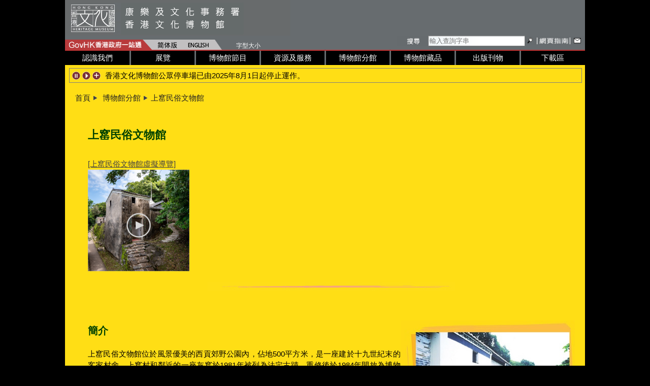

--- FILE ---
content_type: text/html; charset=UTF-8
request_url: https://hk.heritage.museum/tc/web/hm/museums/sheungyiufolk.html
body_size: 50973
content:

			<!DOCTYPE html>
		<html lang="zh-hk" dir="ltr" class="ltr">
<head>
<META http-equiv="Content-Type" content="text/html; charset=utf-8">
<title _tag="common_meta_tc">香港文化博物館 - 上窰民俗文物館</title>
<meta content="width=device-width, initial-scale=1.0" name="viewport">
<meta content="2026-01-13T00:00:00+08:00" name="date">
<meta content="13/01/2026 00:00:00 AM" name="last-modified">
<script type="text/javascript">
	var breadcrumbId = '1294';
	var revisionTime = '2026.01.13';
	var wcagComplyFlag ='false';		 
</script><style>
@media only screen and (max-width:630px) {
img.gz_dev02_fr {
width:100%;
max-width:100% !important;
}
}
</style><script>var presentationId = 'hm_generic';</script>
<script
        type="text/javascript">/*<![CDATA[*/var g_is_ie_lt9 = false; var g_is_ie_gte9 = false; if (!window.console) { var console = { log: function () { } } };/*]]>*/</script>
    <!--[if lt IE 9]> <script type="text/javascript">/*<![CDATA[*/var g_is_ie_lt9=true;/*]]>*/</script> <![endif]-->
    <!--[if gte IE 9 ]> <script type="text/javascript">/*<![CDATA[*/var g_is_ie_gte9=true;/*]]>*/</script> <![endif]-->
	<script type="text/javascript" src="/HM-theme/js/hm/global_var_def.js"></script>
    <script type="text/javascript" src="/HM-theme/js/jquery/jquery-3.6.4.js"></script>
    <script type="text/javascript" src="/HM-theme/js/jquery/jquery-migrate-1.4.1.js"></script>
    <script type="text/javascript" src="/HM-theme/js/jquery/jquery.address-1.5.min.js"></script>
    <script type="text/javascript" src="/HM-theme/js/jquery/jquery-ui.min.js"></script>
    <script type="text/javascript" src="/HM-theme/js/lightbox/ui.ariaLightbox.js"></script>
    <script type="text/javascript" src="/HM-theme/js/lightbox/initLightbox.js"></script>
    <script type="text/javascript" src="/HM-theme/js/hm/setfonts.js"></script>
    <script type="text/javascript" src="/HM-theme/js/hm/main.js"></script>
    <script type="text/javascript" src="/HM-theme/js/hm/archive.js"></script>
    <script type="text/javascript" src="/HM-theme/js/tools/nfunc.js"></script>
    <script type="text/javascript" src="/HM-theme/js/tools/vticker.js"></script>
    <script type="text/javascript" src="/HM-theme/js/tools/npub.js"></script>
    <script type="text/javascript" src="/HM-theme/js/hm/isotope.pkgd.min.js"></script>
    <script type="text/javascript" src="/HM-theme/js/hm/imagesloaded.pkgd.js"></script>
    <script type="text/javascript" src="/HM-theme/js/hm/gallery.js"></script>
	<script src="/html/js/custom/config.js"></script> 
    <link href="/HM-theme/css/hm/style/common.css" rel="stylesheet" type="text/css">
    <link id="modeLarge" href="/HM-theme/css/hm/en/style_en_l.css" media="screen" rel="alternate stylesheet" type="text/css" title="Normal Version">
    <link id="modeNormal" href="/HM-theme/css/hm/en/style_en_m.css" media="screen" rel="alternate stylesheet" type="text/css" title="Normal Version">
    <link id="modeSmall" href="/HM-theme/css/hm/en/style_en_s.css" media="screen" rel="alternate stylesheet" type="text/css" title="Normal Version">
    <link rel="stylesheet" href="/HM-theme/css/jquery/ui/jquery-ui-1.9.2.custom.min.css" type="text/css">
    <link rel="stylesheet" href="/HM-theme/css/lightbox/base.css" type="text/css">
    <link href="/HM-theme/css/hm/gzc/add.css" rel="stylesheet" type="text/css">
    <link href="/HM-theme/images/favicon.ico" rel="Shortcut Icon" />
    <link href="/html/portal/css.css?browserId=other&amp;themeId=HM_WAR_HMtheme&amp;colorSchemeId=01&amp;minifierType=css&amp;languageId=en_US&amp;b=6012&amp;t=1311773420000" rel="stylesheet" type="text/css" />
    <link href="/html/portlet/journal_content/css/main.css?browserId=other&amp;themeId=HM_WAR_HMtheme&amp;colorSchemeId=01&amp;minifierType=css&amp;languageId=en_US&amp;b=6012&amp;t=1664333374006" rel="stylesheet" type="text/css" />
    <link rel="stylesheet" href="/HM-theme/css/base.css">
    <link rel="stylesheet" href="/HM-theme/css/application.css">
    <link rel="stylesheet" href="/HM-theme/css/layout.css">
    <link rel="stylesheet" href="/HM-theme/css/dockbar.css">
    <link rel="stylesheet" href="/HM-theme/css/navigation.css">
    <link rel="stylesheet" href="/HM-theme/css/portlet.css">
    <link rel="stylesheet" href="/HM-theme/css/forms.css">
    <link rel="stylesheet" href="/HM-theme/css/extras.css">
    <link rel="stylesheet" href="/HM-theme/css/hm/style/common.css">
    <link rel="stylesheet" href="/HM-theme/css/custom.css">
    
        
<script type="text/javascript">changeFont(displayfonttitle);</script>
<link rel="canonical" href="https://hk.heritage.museum/tc/web/hm/museums/sheungyiufolk.html" />
  

<script>
const govSearchURL="https://www.search.gov.hk/jsresult?";
</script>
<script>
/************************ Debug and Error Function Starts *********************************/
var _debug_inputOutput = 'N';
var _debug_level = 2;
var _debug = function(msg1, msg2, debugLevel){
  return;
		if(!debugLevel){debugLevel = 1;}
		if(msg1 == ''){msg1='cditFwk_uiUtil';}
		if(msg2){msg2 = ': '+ msg2}else{msg2='';}
		if(debugLevel <= _debug_level){console.log('> '+msg1+msg2);}
	}
function _debugWarn(msg1, msg2){_debug('**WARNING**'+msg1, msg2, -999);} 
function _debugError(msg1, msg2){_debug('***ERROR***'+msg1, msg2, -999);} 
/************************ Debug and Error Function Starts *********************************/

_debug('[hm_headerCommonInclude2]', 'Start', 2);
_debug('[hm_headerCommonInclude2]', 'presentationId['+presentationId+']', 1);

var pageLang = 'en';
if(window.location.href.toLowerCase().indexOf('/tc/') > 0){
	pageLang = 'tc';
}else if(window.location.href.toLowerCase().indexOf('/sc/') > 0){
	pageLang = 'sc';
}else{
}

_debug('[hm_headerCommonInclude2]', 'pageLang['+pageLang+']', 1);

if(pageLang == 'tc'){
	$('#modeLarge').attr('href', '/HM-theme/css/hm/tc/style_tc_l.css');
	$('#modeNormal').attr('href', '/HM-theme/css/hm/tc/style_tc_m.css');
	$('#modeSmall').attr('href', '/HM-theme/css/hm/tc/style_tc_s.css');
}
else if(pageLang == 'sc'){
	$('#modeLarge').attr('href', '/HM-theme/css/hm/sc/style_sc_l.css');
	$('#modeNormal').attr('href', '/HM-theme/css/hm/sc/style_sc_m.css');
	$('#modeSmall').attr('href', '/HM-theme/css/hm/sc/style_sc_s.css');
}

</script>

<script type="text/javascript" src="/include/breadcrumb_en.js?v=01"></script>
<script type="text/javascript" src="/include/breadcrumb_tc.js?v=01"></script>
<script type="text/javascript" src="/include/breadcrumb_sc.js?v=01"></script>

<style>
/* Style Repair */
.main_content_area a{
	text-decoration: underline;
}

@media only screen and (min-width: 480px) and (max-width:991px) {
	div.sliderkit-panels.slider_override { width: 90vw !important; height: 60vw !important; }
	div.sliderkit-panel.slider_override { width: 90vw !important; height: 60vw !important; }
	
	.sliderkit {width: 90vw;}
	.sliderkit .sliderkit-nav{width: 100% !important;}
}
</style></head>
<body class=" controls-visible signed-out public-page">
<div id="skipwrapper">
<a class="access" href="#STC" id="skiptocontent">Skip To Content</a>
</div>
	<!--Header_Mobile start-->
	<div class="mobile-nav">
<div tabindex="-1" id="header-nav" class="modal fade headerModal">
<div class="modal-dialog">
<div class="modal-content">
<div class="modal-body dropdown--nav">
<div class="dropdown__menu">
<div class="container container--nav-mobi">
<div class="page-nav__top">
<a target="_self" href="#" aria-label=" 康樂及文化事務署 - 香港文化博物館"><img height="25" width="165" alt=" 康樂及文化事務署 - 香港文化博物館" src="/HM-theme/images/hm/g_menu/tc/branding.png" class="header-top-logo"></a><button aria-label="Close" data-bs-dismiss="modal" class="btn-close" id="btn-close-nav-mobi" type="button"><span class="sr-only">Close</span></button>
</div>
<div class="line">
<span class="sr-only">line</span>
</div>
<div class="top_verthead">
<div class="vert_header">
<a target="_blank" onmouseover="MM_swapImage('mainbar1_mobile','','/HM-theme/images/hm/g_menu/en/new_mainbar1_f2.gif',1)" onmouseout="MM_swapImgRestore()" href="https://www.gov.hk/en/residents/" style="float:left" aria-label="GovHK 香港政府一站通"><img id="mainbar1_mobile" height="20" width="171" title="GovHK 香港政府一站通" alt="GovHK 香港政府一站通" src="/HM-theme/images/hm/g_menu/en/new_mainbar1.gif"></a><a onmouseover="MM_swapImage('mainbar4_mobile','','/HM-theme/images/hm/g_menu/mainbar4_f2.gif',1)" onmouseout="MM_swapImgRestore()" onkeypress="javascript:if(event.keyCode===13) return changeLang('sc')" onclick="changeLang('sc');" href="javascript:void(0)" style="float:left" aria-label="简体版"><img id="mainbar4_mobile" height="20" width="60" title="简体版" alt="简体版" src="/HM-theme/images/hm/g_menu/mainbar4.gif"></a><a onmouseover="MM_swapImage('mainbar2_mobile','','/HM-theme/images/hm/g_menu/mainbar2_f2.gif',1)" onmouseout="MM_swapImgRestore()" onkeypress="javascript:if(event.keyCode===13) return changeLang('en')" onclick="changeLang('en');" href="javascript:void(0)" style="float:left" aria-label="ENGLISH"><img id="mainbar2_mobile" height="20" width="60" title="ENGLISH" alt="ENGLISH" src="/HM-theme/images/hm/g_menu/mainbar2.gif"></a><img id="mainbar5_mobile" height="20" width="46" alt="" src="/HM-theme/images/hm/g_menu/mainbar5.gif" style="float:left"><a target="_blank" href="/tc/web/hm/aboutus/textsize.html">
<p style="color:#fff;font-size:12px;margin-bottom: 0;line-height: initial;margin-top: 4px;">字型大小</p>
</a>
</div>
<div class="bottom_verthead">
<div class="search">
<label for="searchInput_mobile"><span style="display:none;">Search</span><img id="mainbar6_mobile" height="20" width="60" title="搜索" alt="搜索" src="/HM-theme/images/hm/g_menu/tc/mainbar6.gif"></label>
</div>
<input id="searchInput_mobile" name="keyword" size="22" placeholder="輸入查詢字串" onmouseover="this.focus()" onmouseout="if(this.value=='')this.value=''" onblur="if(this.value=='')this.value='輸入查詢字串'" onfocus="this.select()" onclick="if(this.value=='輸入查詢字串')this.value=''" onkeypress="if(this.value=='輸入查詢字串')this.value='';if(event.keyCode==13)submitSearch('zh_TW','searchInput_mobile');" type="text"><input onkeypress="javascript:if(event.keyCode===13) return submitSearch('zh_TW','searchInput_mobile');" onclick="javascript:submitSearch('zh_TW','searchInput_mobile');" id="mainbar8_mobile" height="19" width="22" title="搜索" alt="搜索" src="/HM-theme/images/hm/g_menu/tc/mainbar8.gif" type="image"><a onmouseover="MM_swapImage('mainbar9','','/HM-theme/images/hm/g_menu/tc/mainbar9b_f2.gif',1)" onmouseout="MM_swapImgRestore()" href="/tc/web/hm/sitemap.html" aria-label="網頁指南"><img id="mainbar9_mobile" height="19" width="67" title="網頁指南" alt="網頁指南" src="/HM-theme/images/hm/g_menu/tc/mainbar9b.gif"></a><a onmouseover="MM_swapImage('mainbar10','','/HM-theme/images/hm/g_menu/mainbar10_f2.gif',1)" onmouseout="MM_swapImgRestore()" href="/tc/web/hm/aboutus/planyourvisit/contactus.html" aria-label="聯繫我們"><img id="mainbar10_mobile" height="19" width="29" title="聯繫我們" alt="聯繫我們" src="/HM-theme/images/hm/g_menu/mainbar10.gif"></a>
</div>
</div>
<div class="line">
<span class="sr-only">line</span>
</div>
<div class="nav-mobi-list">
								 <div id="accordion-nav-mobi" class="accordion"><div class="accordion-item"><h2 id="accordion-nav-mobi-1" class="accordion-header"><button aria-controls="collapse-nav-mobi-1" aria-expanded="false" data-bs-target="#collapse-nav-mobi-1" data-bs-toggle="collapse" type="button" class="accordion-button collapsed "><span class="page-info__title">認識我們</span></button></h2><div data-bs-parent="#accordion-notice" class="accordion-collapse collapse collections-content" id="collapse-nav-mobi-1"><div class="accordion-body"><a  href="/tc/web/hm/aboutus/planyourvisit/openinghoursandaddress.html">參觀博物館</a><a  href="/tc/web/hm/aboutus/themuseum.html">博物館簡介</a><a  href="/tc/web/hm/aboutus/links.html">相關網址</a></div></div></div><div class="line"><span class="sr-only">line</span></div><div class="accordion-item"><h2 id="accordion-nav-mobi-2" class="accordion-header"><button aria-controls="collapse-nav-mobi-2" aria-expanded="false" data-bs-target="#collapse-nav-mobi-2" data-bs-toggle="collapse" type="button" class="accordion-button collapsed "><span class="page-info__title">展覽</span></button></h2><div data-bs-parent="#accordion-notice" class="accordion-collapse collapse collections-content" id="collapse-nav-mobi-2"><div class="accordion-body"><a  href="/tc/web/hm/exhibitions/current_exhibitions.html">專題展覽</a><a  href="/tc/web/hm/exhibitions/coming_exhibitions.html">展覽預告</a><a  href="/tc/web/hm/exhibitions/permanent_exhibitions.html">常設展覽</a><a  href="/tc/web/hm/exhibitions/past_exhibitions.html">展覽記錄</a></div></div></div><div class="line"><span class="sr-only">line</span></div><div class="accordion-item"><h2 id="accordion-nav-mobi-3" class="accordion-header"><button aria-controls="collapse-nav-mobi-3" aria-expanded="false" data-bs-target="#collapse-nav-mobi-3" data-bs-toggle="collapse" type="button" class="accordion-button collapsed "><span class="page-info__title">博物館節目</span></button></h2><div data-bs-parent="#accordion-notice" class="accordion-collapse collapse collections-content" id="collapse-nav-mobi-3"><div class="accordion-body"><a  href="/tc/web/hm/highlights/online_programmes.html">網上節目</a><a  href="/tc/web/hm/eventsactivities/programmes/comic_fun.html">節目</a><a  href="/tc/web/hm/eventsactivities/guidedtours/publictour.html">導賞</a><a  href="/tc/web/hm/eventsactivities/snapshots.html">活動花絮</a><a  href="/tc/web/hm/eventsactivities/more/more_instructors.html">誠徵專業工作人員</a></div></div></div><div class="line"><span class="sr-only">line</span></div><div class="accordion-item"><h2 id="accordion-nav-mobi-4" class="accordion-header"><button aria-controls="collapse-nav-mobi-4" aria-expanded="false" data-bs-target="#collapse-nav-mobi-4" data-bs-toggle="collapse" type="button" class="accordion-button collapsed "><span class="page-info__title">資源及服務</span></button></h2><div data-bs-parent="#accordion-notice" class="accordion-collapse collapse collections-content" id="collapse-nav-mobi-4"><div class="accordion-body"><a  href="/tc/web/hm/services/art.html">藝術</a><a  href="/tc/web/hm/services/history.html">歷史文化</a><a  href="/tc/web/hm/services/services_kits.html">教材</a><a  href="/tc/web/hm/services/services_lending/lending_exhibition.html">外借服務</a><a  href="/tc/web/hm/services/services_facilities/facilities_resourcecenter.html">設施</a></div></div></div><div class="line"><span class="sr-only">line</span></div><div class="accordion-item"><h2 id="accordion-nav-mobi-5" class="accordion-header"><button aria-controls="collapse-nav-mobi-5" aria-expanded="false" data-bs-target="#collapse-nav-mobi-5" data-bs-toggle="collapse" type="button" class="accordion-button collapsed "><span class="page-info__title">博物館分館</span></button></h2><div data-bs-parent="#accordion-notice" class="accordion-collapse collapse collections-content" id="collapse-nav-mobi-5"><div class="accordion-body"><a  href="/tc/web/hm/museums/railway.html">香港鐵路博物館</a><a  href="/tc/web/hm/museums/sheungyiufolk.html">上窰民俗文物館</a></div></div></div><div class="line"><span class="sr-only">line</span></div><div class="accordion-item"><h2 id="accordion-nav-mobi-6" class="accordion-header"><button aria-controls="collapse-nav-mobi-6" aria-expanded="false" data-bs-target="#collapse-nav-mobi-6" data-bs-toggle="collapse" type="button" class="accordion-button collapsed "><span class="page-info__title">博物館藏品</span></button></h2><div data-bs-parent="#accordion-notice" class="accordion-collapse collapse collections-content" id="collapse-nav-mobi-6"><div class="accordion-body"><a  href="/tc/web/hm/collections/introduction.html">簡介</a><a  href="/tc/web/hm/collections/search.html">搜尋</a></div></div></div><div class="line"><span class="sr-only">line</span></div><div class="accordion-item"><h2 id="accordion-nav-mobi-7" class="accordion-header"><button aria-controls="collapse-nav-mobi-7" aria-expanded="false" data-bs-target="#collapse-nav-mobi-7" data-bs-toggle="collapse" type="button" class="accordion-button collapsed "><span class="page-info__title">出版刊物</span></button></h2><div data-bs-parent="#accordion-notice" class="accordion-collapse collapse collections-content" id="collapse-nav-mobi-7"><div class="accordion-body"><a  href="/tc/web/hm/publication/publicationsouvenir.html">博物館刊物及紀念品</a></div></div></div><div class="line"><span class="sr-only">line</span></div><div class="accordion-item"><h2 id="accordion-nav-mobi-8" class="accordion-header"><button aria-controls="collapse-nav-mobi-8" aria-expanded="false" data-bs-target="#collapse-nav-mobi-8" data-bs-toggle="collapse" type="button" class="accordion-button collapsed "><span class="page-info__title">下載區</span></button></h2><div data-bs-parent="#accordion-notice" class="accordion-collapse collapse collections-content" id="collapse-nav-mobi-8"><div class="accordion-body"><a  href="/tc/web/hm/downloads/forms.html">表格</a></div></div></div><div class="line"><span class="sr-only">line</span></div></div>
								 </div>
</div>
</div>
</div>
</div>
</div>
</div>
</div>

	<!--Header_Mobile end--><div id="wrapper">
<div id="content">
<div class="portlet-boundary portlet-boundary_103_ portlet-static portlet-static-end "></div>
<div id="main-content" class="HM_Common">
<div class="portlet-layout">
<div id="column-1" class="portlet-column portlet-column-only">
<div id="layout-column_column-1" class="portlet-dropzone portlet-column-content portlet-column-content-only">
<div class="portlet-boundary portlet-boundary_56_ portlet-static portlet-static-end portlet-journal-content ">
<div style="" class="portlet-borderless-container">
<div class="portlet-body">
<div class="journal-content-article"> 
											<script type="text/javascript">var getMsg = "1,2,3,4,5"; $(document).ready(function () { setupSpecMsgvTicker("true", getMsg, "/include/tc", "marquee1") });</script>
											<!--Header start-->
											<div id="header">
<div id="top"></div>
<div class="toolsbar">
<div class="top-section">
<div>
<a href="/tc/web/hm/highlights.html" aria-label=" 康樂及文化事務署 - 香港文化博物館"><img height="70" width="444" title=" 康樂及文化事務署 - 香港文化博物館" alt=" 康樂及文化事務署 - 香港文化博物館" src="/HM-theme/images/hm/g_menu/tc/branding.png"></a>
</div>
<div>
<div class="dropdown--icon-btn" id="dropdown--nav">
<button type="button" id="dropdown-nav" data-bs-target="#header-nav" data-bs-toggle="modal" class="dropdown__btn"><span class="sr-only">Open menu</span><span class="icon-nav" id="icon-nav"></span><span class="dropdown__btn-close"><span class="sr-only">Close menu</span><img height="40" width="40" alt="close" src="/HM-theme/images/hm/common/icon-close.png" class="header-close" id="close-nav"></span></button>
</div>
</div>
</div>
<div class="bottom-section">
<div style="float:left; margin-top:8px;" class="vert_header">
<a target="_blank" onmouseover="MM_swapImage('mainbar1','','/HM-theme/images/hm/g_menu/en/new_mainbar1_f2.gif',1)" onmouseout="MM_swapImgRestore()" href="https://www.gov.hk/en/residents/" style="float:left" aria-label="GovHK 香港政府一站通"><img id="mainbar1" height="20" width="171" title="GovHK 香港政府一站通" alt="GovHK 香港政府一站通" src="/HM-theme/images/hm/g_menu/en/new_mainbar1.gif"></a><a onmouseover="MM_swapImage('mainbar4','','/HM-theme/images/hm/g_menu/mainbar4_f2.gif',1)" onmouseout="MM_swapImgRestore()" onkeypress="javascript:if(event.keyCode===13) return changeLang('sc')" onclick="changeLang('sc');" href="javascript:void(0)" style="float:left" aria-label="简体版"><img id="mainbar4" height="20" width="60" title="简体版" alt="简体版" src="/HM-theme/images/hm/g_menu/mainbar4.gif"></a><a onmouseover="MM_swapImage('mainbar2','','/HM-theme/images/hm/g_menu/mainbar2_f2.gif',1)" onmouseout="MM_swapImgRestore()" onkeypress="javascript:if(event.keyCode===13) return changeLang('en')" onclick="changeLang('en');" href="javascript:void(0)" style="float:left" aria-label="ENGLISH"><img id="mainbar2" height="20" width="60" title="ENGLISH" alt="ENGLISH" src="/HM-theme/images/hm/g_menu/mainbar2.gif"></a><img id="mainbar5" height="20" width="46" alt="" src="/HM-theme/images/hm/g_menu/mainbar5.gif" style="float:left"><a target="_blank" href="/tc/web/hm/aboutus/textsize.html">
<p style="color:#fff;font-size:12px;margin-bottom: 0;line-height: initial;margin-top: 4px;">字型大小</p>
</a>
</div>
<div class="desktop-search">
<div style="width:62px;height:20px;float: left;">
<label for="searchInput"><span style="display:none;"></span><img id="mainbar6" height="20" width="60" title="搜索" alt="搜索" src="/HM-theme/images/hm/g_menu/tc/mainbar6.gif"></label>
</div>
<input id="searchInput" name="keyword" size="22" onmouseover="this.focus()" onmouseout="if(this.value=='')this.value=''" onblur="if(this.value=='')this.value='輸入查詢字串'" onfocus="this.select()" onclick="if(this.value=='輸入查詢字串')this.value=''" onkeypress="if(this.value=='輸入查詢字串')this.value='';if(event.keyCode==13)submitSearch('zh_TW','searchInput');" type="text" placeholder="輸入查詢字串"><input onkeypress="javascript:if(event.keyCode===13) return submitSearch('zh_TW','searchInput')" onclick="javascript:submitSearch('en_US','searchInput');" id="mainbar8" height="19" width="22" title="搜索" alt="搜索" src="/HM-theme/images/hm/g_menu/tc/mainbar8.gif" type="image"><a onmouseover="MM_swapImage('mainbar9','','/HM-theme/images/hm/g_menu/tc/mainbar9b_f2.gif',1)" onmouseout="MM_swapImgRestore()" href="/tc/web/hm/sitemap.html" aria-label="網頁指南"><img id="mainbar9" height="19" width="67" title="網頁指南" alt="網頁指南" src="/HM-theme/images/hm/g_menu/tc/mainbar9b.gif"></a><a onmouseover="MM_swapImage('mainbar10','','/HM-theme/images/hm/g_menu/mainbar10_f2.gif',1)" onmouseout="MM_swapImgRestore()" href="/tc/web/hm/aboutus/planyourvisit/contactus.html" aria-label="聯繫我們" src="/tc/web/hm/aboutus/planyourvisit/contactus.html" target="_self"><img id="mainbar10" height="19" width="29" title="聯繫我們" alt="聯繫我們" src="/HM-theme/images/hm/g_menu/mainbar10.gif"></a>
</div>
</div>
</div>
</div>

											<!--Header end--><div style="width: 1024px;" id="top_menu">
<div style="visibility: visible;" class="hmenu" id="top_menu_wrapper">
<div id="topMenuWrapper">
														 <ul class="sf-menu sf-js-enabled sf-arrows" id="hmenu_new"><li class="tmenu_1 "><a class="sf-with-ul" title=" 認識我們 ">認識我們</a><ul><li><a  href="/tc/web/hm/aboutus/planyourvisit/openinghoursandaddress.html">參觀博物館</a></li><li><a  href="/tc/web/hm/aboutus/themuseum.html">博物館簡介</a></li><li><a  href="/tc/web/hm/aboutus/links.html">相關網址</a></li></ul></li><li class="tmenu_2 "><a class="sf-with-ul" title=" 展覽 ">展覽</a><ul><li><a  href="/tc/web/hm/exhibitions/current_exhibitions.html">專題展覽</a></li><li><a  href="/tc/web/hm/exhibitions/coming_exhibitions.html">展覽預告</a></li><li><a  href="/tc/web/hm/exhibitions/permanent_exhibitions.html">常設展覽</a></li><li><a  href="/tc/web/hm/exhibitions/past_exhibitions.html">展覽記錄</a></li></ul></li><li class="tmenu_3 "><a class="sf-with-ul" title=" 博物館節目 ">博物館節目</a><ul><li><a  href="/tc/web/hm/highlights/online_programmes.html">網上節目</a></li><li><a  href="/tc/web/hm/eventsactivities/programmes/comic_fun.html">節目</a></li><li><a  href="/tc/web/hm/eventsactivities/guidedtours/publictour.html">導賞</a></li><li><a  href="/tc/web/hm/eventsactivities/snapshots.html">活動花絮</a></li><li><a  href="/tc/web/hm/eventsactivities/more/more_instructors.html">誠徵專業工作人員</a></li></ul></li><li class="tmenu_4 "><a class="sf-with-ul" title=" 資源及服務 ">資源及服務</a><ul><li><a  href="/tc/web/hm/services/art.html">藝術</a></li><li><a  href="/tc/web/hm/services/history.html">歷史文化</a></li><li><a  href="/tc/web/hm/services/services_kits.html">教材</a></li><li><a  href="/tc/web/hm/services/services_lending/lending_exhibition.html">外借服務</a></li><li><a  href="/tc/web/hm/services/services_facilities/facilities_resourcecenter.html">設施</a></li></ul></li><li class="tmenu_5 "><a class="sf-with-ul" title=" 博物館分館 ">博物館分館</a><ul><li><a  href="/tc/web/hm/museums/railway.html">香港鐵路博物館</a></li><li><a  href="/tc/web/hm/museums/sheungyiufolk.html">上窰民俗文物館</a></li></ul></li><li class="tmenu_6 "><a class="sf-with-ul" title=" 博物館藏品 ">博物館藏品</a><ul><li><a  href="/tc/web/hm/collections/introduction.html">簡介</a></li><li><a  href="/tc/web/hm/collections/search.html">搜尋</a></li></ul></li><li class="tmenu_7 "><a class="sf-with-ul" title=" 出版刊物 ">出版刊物</a><ul><li><a  href="/tc/web/hm/publication/publicationsouvenir.html">博物館刊物及紀念品</a></li></ul></li><li class="tmenu_8 "><a class="sf-with-ul" title=" 下載區 ">下載區</a><ul><li><a  href="/tc/web/hm/downloads/forms.html">表格</a></li></ul></li></ul>
														 </div>
</div>
</div>
</div>
</div>
</div>
</div>
<div class="portlet-boundary portlet-boundary_56_ portlet-static portlet-static-end portlet-journal-content ">
<div style="" class="portlet-borderless-container">
<div class="portlet-body">
<div class="journal-content-article">
<div style="width:100%;position:relative;display:none;" class="whats_new" id="specialMsg">
<div style="float:left" class="whats_new_top"></div>
<div style="float:left" class="whats_new_center">
<div id="stop" class="f_2dummy">
<a title="Stop" href="#" aria-label="Stop"><img title="停止" alt="停止" src="/HM-theme/images/hm/common/stop.png" tabindex="0" onkeypress="return false;" onClick="return false;" id="btnStop"></a>
</div>
<div id="play" class="f_2dummy">
<a title="Play" href="#" aria-label="Play"><img alt="播放" title="播放" src="/HM-theme/images/hm/common/play.png" tabindex="0" onkeypress="return false;" onClick="return false;" id="btnStart"></a>
</div>
<div id="extend" class="f_2dummy">
<a title="Extend" href="#" aria-label="Extend"><img title="擴展" alt="擴展" src="/HM-theme/images/hm/common/extend.png" tabindex="0" onkeypress="return false;" onClick="return false;" id="btnExtend"></a>
</div>
<div style="display:none;" class="f_2dummy" id="shrink">
<a title="Shrink" href="#" aria-label="Shrink"><img alt="收縮" title="收縮" src="/HM-theme/images/hm/common/shrink.png" tabindex="0" onkeypress="return false;" onClick="return false;" id="btnShrink"></a>
</div>
<div class="f_2dummy" id="butterfly"></div>
</div>
<div style="float:left" class="whats_new_bottom"></div>
</div>
<div id="div-breadcrumb">
<div class="breadcrumbwrapper" id="div-breadcrumb-wrapper">
<ul class="breadcrumb breadcrumbs breadcrumbs-style-1 lfr-component">
<li class="first">
<span><a href="/tc/web/hm/highlights.html">首頁</a></span>
</li>
<div id="sys_breadcrumb"></div>
</ul>
</div>
</div>
</div>
</div>
</div>
</div>
</div>
</div>
</div>
<div class="portlet-layout mobile-flex">
<div id="column-3" class="aui-w85 portlet-column portlet-column-last">
<div id="layout-column_column-3" class="portlet-dropzone portlet-column-content portlet-column-content-last">
<div class="portlet-boundary portlet-boundary_56_ portlet-static portlet-static-end portlet-journal-content ">
<div style="" class="portlet-borderless-container">
<div class="portlet-body">
<div class="journal-content-article">
                                            <script
                                                type="text/javascript">$(document).ready(function () { $(".lastmodify").html('<span class="f_r">Last revision date: 2022.8.18</span>'); $("ul.w3c").detach().insertBefore(".footer_text") });</script>
                                            <script>function showPopupStaticMap(a, d) { var c = d; if (d != "en") { c = "tc" } var b = "https://www.map.gov.hk/mapviewer/map.do?gmid=" + a + "&lg=" + c; window.open(b, "_blank") } function showPopupAdvancedMap(a, d) { var c = d; if (d != "en") { c = "tc" } var b = "https://www.map.gov.hk/gm/gmid/" + a + "?lg=" + c; window.open(b, "_blank") };</script><div id="main_content">
<div id="STC"></div>
<div style="overflow:hidden" class="main_content_area" id="main_content_area_div">
<div id="article">
<h1 id="title_bar_left">上窰民俗文物館</h1>
<div style="width: 100%; margin-top: 30px; clear: both"><div style="width: 100%; margin-top: 30px; clear: both;"><a href="https://my.matterport.com/show/?m=x5pLKsbmAJY" target="_blank" rel="noopener">[上窰民俗文物館虛擬導覽]</a>
<p><a href="https://my.matterport.com/show/?m=x5pLKsbmAJY" target="_blank" rel="noopener"><img alt="上窰民俗文物館" class="gz_dev02_fl" src="/image/Image/SYFM.jpg" style="width: 200px; height: 200px;" title="上窰民俗文物館" /></a></p>
<div class="gz_dev03_line3">&nbsp;</div>
<p>&nbsp;</p>
<p><img alt="上窰民俗文物館" class="gz_dev02_fr" src="/image/en/branch_museums/sheungyiufolk/photo_intro.jpg" title="上窰民俗文物館" style="width: 100%; max-width: 343px; height: auto;" /></p>
<h2>簡介</h2>
<p>上窰民俗文物館位於風景優美的西貢郊野公園內，佔地500平方米，是一座建於十九世紀末的客家村舍。上窰村和鄰近的一座灰窰於1981年被列為法定古蹟，重修後於1984年開放為博物館。</p>
<p><strong>開放時間</strong><br />3月至9月：上午10時至下午6時<br />10月至2月：上午10時至下午5時<br />星期二(公眾假期除外)、農曆年初一及初二休館</p>
<div class="gz_dev03_line3">&nbsp;</div>
<h2>交通</h2>
<p>地址 ： 西貢北潭涌自然教育徑。</p>
<p><a href="https://www.map.gov.hk/gm/gmid/dVogMfC3ON?lg=tc" target="_blank" rel="noopener">連接地理資訊地圖</a></p>
<p>交通路線 ：請<a href="https://hkemobility.gov.hk/tc?search=pt&amp;end=22.39253215103124,114.32136934865503" target="_blank" rel="noopener">按此</a>搜尋合適的交通工具及路線，以便計劃行程。</p>
<ul class="point">
<li>巴士 :
<p class="gz_dev03_pl20">乘搭九巴路線94號，或只在星期日及公眾假期行走的九巴路線96R，於上窰站下車，經過復興橋，再沿北潭涌自然教育徑步行約15分鐘。</p>
</li>
<li>小巴 :<br />
<p class="gz_dev03_pl20">乘搭新界區專線小巴路線第7號或第9號，於上窰站下車，經過復興橋，再沿北潭涌自然教育徑步行約15分鐘。</p>
</li>
</ul>
<div class="gz_dev03_tac">
<div class="responsive-img" style="overflow: auto;"><img alt="上窰民俗文物館的位置" src="/image/en/branch_museums/sheungyiufolk/map.jpg" title="上窰民俗文物館的位置" /></div>
</div>
<div class="gz_dev03_line4">&nbsp;</div>
<h2>入場費</h2>
<p>免費</p>
<div class="gz_dev03_line3">&nbsp;</div>
<p><img alt="常設展覽" class="gz_dev02_fr" src="/image/en/branch_museums/sheungyiufolk/display.jpg" title="常設展覽" /></p>
<h2>常設展覽</h2>
<p>重修的客家村落設有房舍、敞闊的曬坪及其他附設建築結構，包括廚房、牛欄、豬舍及一座六米高的更樓。館內陳列了各種當年客家簡樸的家具及農具，並附有相片及圖片說明，重現上窰昔日的鄉村風貌。</p>
<br />
<p>視聽導賞室播放錄像節目，讓觀眾認識上窰村的歷史及本土文化。</p>
<div class="gz_dev03_line4">&nbsp;</div>
<h2>平面圖</h2>
<br />
<div class="gz_dev03_tac">
<div class="responsive-img" style="overflow: auto;" tabindex="0"><img alt="平面圖" src="/image/en/branch_museums/sheungyiufolk/Floor-Plan-of-SYFM-20200603.jpg" width=" 920px; height: 405px;" title="平面圖" /></div>
</div>
<div class="gz_dev03_line4">&nbsp;</div>
<h2>導賞服務</h2>
<p>博物館提供導賞服務，歡迎學校及團體預約使用。詳情請參閱<a href="/documents/doc/en/downloads/area/Application Form for Group Visit and Guided Tour Services - Sheung Yiu Folk Museum.pdf" title="導賞服務申請表格"> </a><a href="/documents/doc/en/downloads/forms/Application_Form_for_Group_Visit_and_Guided_Tour_Services_SYFM.pdf" target="_blank" rel="noopener">導賞服務表格</a>。</p>
<div class="gz_dev03_line4">&nbsp;</div>
<h2><b> 惡劣天氣的<strong>特別措施</strong></b></h2>
<p><strong>博物館開放安排</strong></p>
&nbsp; &nbsp; &nbsp;1. 8號或以上熱帶氣旋警告信號
<ul class="point">
<li>若警告信號在博物館開放前生效，博物館將不會開放。</li>
<li>若警告信號在博物館開放期間發出，博物館將會關閉。</li>
<li>在警告信號取消或改發3號或更低信號時，如距離閉館時間尚有3小時或以上，而情況又許可的話，博物館將會在2小時內重新開放。如距離閉館時間不足3小時，博物館當日將不會開放。</li>
</ul>
<br /><br />
<p>&nbsp; &nbsp; &nbsp;2. 黑色暴雨警告信號</p>
<ul class="point">
<li>若警告信號在博物館開放前經已生效，博物館將不會開放。</li>
<li>若警告信號在博物館開放期間發出，則開放時間維持不變。</li>
<li>在警告信號取消時，如距離閉館時間尚有3小時或以上，而情況又許可的話，博物館將會在2小時內重新開放。如距離閉館時間不足3小時，博物館當日將不會開放。</li>
</ul>
<br /><br />&nbsp; &nbsp; &nbsp;3.「極端情況」
<ul class="point">
<li>若「極端情況」在博物館開放前已經生效，博物館將不會開放。</li>
<li>若「極端情況」在博物館開放期間發出，則開放時間或有可能調整。</li>
<li>若「極端情況」取消時，如距離閉館時間尚有3小時或以上，而情況又許可的話，博物館將會在2小時內重新開放。如距離閉館時間不足3小時，博物館當日將不會開放。</li>
</ul>
<p></p>
<p>&nbsp;</p>
<p><strong>博物館活動及外展活動安排</strong></p>
<div>
<p><span style="text-decoration: underline;">為<u>親子</u></span><u>、兒童、幼稚園#、小學#、特殊學校#、兒童中心、老人中心及同類團體安排之戶內活動（包括預約團體導賞）</u><strong><br /></strong></p>
&nbsp; &nbsp; &nbsp;1. 8號或以上熱帶氣旋警告信號（包括預警8號熱帶氣旋警告信號之特別報告）或「極端情況」
<ul class="point">
<li>正在舉行的活動將會中止。</li>
<li>若警告信號在活動開始前3小時內發出或仍然生效，活動將會取消。</li>
</ul>
<br />&nbsp; &nbsp; &nbsp;2. 3號熱帶氣旋警告信號或紅/黑色暴雨警告信號
<ul class="point">
<li>正在舉行的活動將繼續舉行。</li>
<li>若警告信號在活動開始前3小時內發出或仍然生效，活動將會取消。</li>
</ul>
&nbsp;
<p><u>其他館內活動（包括預約團體導賞）</u><strong><br /></strong></p>
&nbsp; &nbsp; &nbsp;1. 8號或以上熱帶氣旋警告信號（包括預警8號熱帶氣旋警告信號之特別報告）或「極端情況」
<ul class="point">
<li>正在舉行的活動將會中止。</li>
<li>若警告信號在活動開始前3小時內發出或仍然生效，活動將會取消。</li>
</ul>
<br />&nbsp; &nbsp; &nbsp;2. 黑色暴雨警告信號
<ul class="point">
<li>正在舉行的活動將會繼續舉行。</li>
<li>若警告信號在活動開始前3小時內發出或仍然生效，活動將會取消。</li>
</ul>
<br />&nbsp; &nbsp; &nbsp;3. 3號熱帶氣旋警告信號或紅色暴雨警告信號
<ul class="point">
<li>活動如期舉行。</li>
</ul>
<p>&nbsp;</p>
<p><u>戶外活動<br /><br /></u><u></u>&nbsp;3號或以上熱帶氣旋警告信號、紅/黑色暴雨警告信號或「極端情況」</p>
<ul class="point">
<li>正在舉行的活動會按實際天氣情況而決定會否中止。</li>
<li>若警告信號在活動開始前3小時內發出或仍然生效，活動將會取消。</li>
<li>由於各項活動的實際情況可能有所不同，請參閱相關活動詳情中有關惡劣天氣的特別安排。</li>
</ul>
<p>&nbsp;<sup># </sup>如教育局宣佈停課，幼稚園、小學、特殊學校及中學活動將會取消。</p>
</div>
<div class="gz_dev03_line4">&nbsp;</div>
<h2>無障礙設施</h2>
<p>上窰民俗文物館提供以下無障礙設施︰</p>
<ul class="point">
<li>觸覺平面圖</li>
</ul>
<div class="responsive-img" style="overflow: auto;" tabindex="0"><img alt="無障礙設施" src="/image/en/branch_museums/sheungyiufolk/BarrierFreeFacilities_img.jpg" width=" 550px; height: 342px;" title="無障礙設施" /></div>
<h2>無障礙主任</h2>
<p>本館無障礙主任為一級助理館長鄭俊德先生，如有任何查詢，請於辦公時間內致電2180 8171。<br />(星期一至五：上午9時30分至下午6時)</p>
<div class="gz_dev03_line4">&nbsp;</div>
<h2>查詢</h2>
<table role="presentation" style="border: none;">
<tbody>
<tr>
<td>
<div style="white-space: nowrap;">電話</div>
</td>
<td>
<div style="display: inline-block; text-align: center; vertical-align: top; width: 25px;">:</div>
</td>
<td>(852) 2792 6365</td>
</tr>
<tr>
<td>
<div style="white-space: nowrap;">傳真</div>
</td>
<td>
<div style="display: inline-block; text-align: center; vertical-align: top; width: 25px;">:</div>
</td>
<td>(852) 2194 4776</td>
</tr>
</tbody>
</table>
<p>&nbsp;</p>
<p>&nbsp;</p>
&nbsp;</div>
<p>&nbsp;</p>
&nbsp;</div>
<p>&nbsp;</p>
</div>
</div>
</div>
</div>
</div>
</div>
</div>
</div>
</div>
</div>
<div class="portlet-layout">
<div id="column-4" class="portlet-column portlet-column-only">
<div id="layout-column_column-4" class="portlet-dropzone portlet-column-content portlet-column-content-only">
							<!--Footer start-->
							<div class="portlet-boundary portlet-boundary_56_ portlet-static portlet-static-end portlet-journal-content ">
<div style="" class="portlet-borderless-container">
<div class="portlet-body">
<div class="journal-content-article">
<div class="backtotop_div">
<a class="back_to_top" href="#top"><span>返回頁首</span></a>
</div>
<div class="black"></div>
<div id="footer">
<ul class="w3c">
<li id="wcagLogo"></li>
</ul>
<div class="footer_text">
<span class="f_l">2014 ©  | <a title=" 重要告示" href="/tc/web/hm/notice.html" target="_self"> 重要告示</a> | <a title=" 私隱政策" href="https://www.lcsd.gov.hk/tc/info_pdo.html" target="_self"> 私隱政策</a> | <a title="返回康文署" href="http://www.lcsd.gov.hk/b5/home.php" target="_self">返回康文署</a></span>
<div class="f_r" id="lastReview">
											 修訂日期： <span data-moment-date="" id="lastReviewDate"></span>
</div>
</div>
</div>
</div>
</div>
</div>
</div>		
		<script src="/html/js/custom/hm.js?v=001"></script> 	
			<script>
				var wcagComplyLogoData="";
				var complyLogoHref="";
				var complyLogoImage="";
				var complyLogoTarget="";
				var complyLogoAlt="";
				var incomplyLogoHref="";
				var incomplyLogoImage="";
				var incomplyLogoTarget="";
				var incomplyLogoAlt="";
				
				complyLogoHref="http://www.w3.org/WAI/WCAG2AA-Conformance";
				complyLogoImage="/HM-theme/images/hm/common/w3c2.1.png";
				complyLogoTarget="_blank";
				complyLogoAlt="遵守2A級無障礙圖示，萬維網聯盟（W3C）- 無障礙網頁倡議（WAI） Web Content Accessibility Guidelines 2.1";	
				incomplyLogoHref="/tc/web/hm/notice.html";
				incomplyLogoImage="/HM-theme/images/hm/common/tc/WAC.gif";
				incomplyLogoTarget="_blank";
				incomplyLogoAlt="不符合無障礙網頁聲明";	
				wcagComplyLogoData={
					"complyLogoHref":complyLogoHref,
					"complyLogoImage":complyLogoImage,
					"complyLogoTarget":complyLogoTarget,
					"complyLogoAlt":complyLogoAlt,
					"incomplyLogoHref":incomplyLogoHref,
					"incomplyLogoImage":incomplyLogoImage,
					"incomplyLogoTarget":incomplyLogoTarget,
					"incomplyLogoAlt":incomplyLogoAlt
				}
				
				try{
					setRevisionTime(revisionTime,globalRevisionDate);
				}catch(e){
					console.log("setRevisionTime fail");
					$("#lastReview").html("");
				}
				
				try{
					setWcagComplyLogo(wcagComplyFlag,wcagComplyLogoData);
				}catch(e){
					console.log("setWcagComplyLogo fail");
				}
				
				</script>
			
			
							<!--Footer end-->
							</div>
</div>
</div>
</div>
</div>
</div>
</body>
	<!-- footerCommonInclude starts -->
	<script type="text/javascript" src="/HM-theme/js/main.js"></script>
<!-- Google tag (gtag.js) -->
<script async src="https://www.googletagmanager.com/gtag/js?id=UA-53575853-1"></script>
<script>
  window.dataLayer = window.dataLayer || [];
  function gtag(){dataLayer.push(arguments);}
  gtag('js', new Date());

  gtag('config', 'UA-53575853-1');
</script>


<script type="text/javascript" src="/HM-theme/js/hm/menu_tab.js"></script>
<script type="text/javascript" src="/HM-theme/js/hm/hoverIntent.js"></script>
<script
        type="text/javascript">/*<![CDATA[*/function checkUrl() { var b = window.location.pathname; var a = b; while (endsWith(b, "http://www2.museums.gov.hk/")) { b = b.substring(0, b.length - 1) } if (a != b) { window.location.href = b; return } } checkUrl(); window.onload = function () { if ($("#top_menu").length > 0) { $("#top_menu_wrapper").css("visibility", "visible"); $("#top_menu_wrapper").detach().appendTo("#top_menu"); $("ul.sf-menu").superfish() } if (($("#column-2 > div").children().length > 0) && ($("ul#menu").length > 0)) { $("#menu_wrapper").css("visibility", "visible"); $("#menu_wrapper").detach().appendTo("#main_menu"); $("ul.sf-menu ").superfish(); resizeMenu() } else { $("#column-2").css("display", "none"); $("#column-3").css("width", "100%"); $("#main_content").css("padding-left", "15px") } if ($("ul#hmenu_new").length > 0) { $("ul#hmenu_new").children("li").last().addClass("last"); $("ul#hmenu_new").addClass("sf-js-enabled"); $("ul#hmenu_new").addClass("sf-arrows")} var c = "**/**/**/**/**/**/**/**/**/**/**/"; var a = "highlights"; if (window.location.href.indexOf(".html") > 0) { a = a + ".html" } a = c.substring(0, (($("div.lrbreadcrumb a").size() - 2) * 3)).replace(/\*/g, ".") + a; $("div.lrbreadcrumb a").first().attr("href", a); $("div.lrbreadcrumb a").first().text("Home");  };/*]]>*/</script><!-- footerCommonInclude2 START -->

<script>
_debug('[hm_footerCommonInclude2]', 'Start', 2);
_debug('[hm_footerCommonInclude2]', 'presentationId['+presentationId+']', 1);


//setRevisionTime(revisionTime,globalRevisionDate);

/*function _customScript(){
	_debug('[_customScript]', 'START', 1);
	_debug('[_customScript]', 'SAMPLE', 1);
	_debug('[_customScript]', 'END', 1);
}*/

if(presentationId && presentationId != ''){
	if(typeof _customScript === "function"){
		_customScript();
	}else{
		_debug('[hm_footerCommonInclude2]', '_customScript NOT found.', 2);
	}
}

/*** Breadcrumb Handling Start ***/
/* Breadcrumb Handling Standard Start */
var _breadcrumb = wa_breadcrumb_EN;
if(window.location.href.toLowerCase().indexOf('/tc/') > 0){
	_debug('[lcsd_footerCommonInclude2]', '_breadcrumb using wa_breadcrumb_TC', 2);
	_breadcrumb = wa_breadcrumb_TC;
}else if(window.location.href.toLowerCase().indexOf('/sc/') > 0){
	_debug('[lcsd_footerCommonInclude2]', '_breadcrumb using wa_breadcrumb_SC', 2);
	_breadcrumb = wa_breadcrumb_SC;
}else{
	_debug('[lcsd_footerCommonInclude2]', '_breadcrumb using wa_breadcrumb_EN (Default)', 2);
}

if(window.location.href.toLowerCase().indexOf('/hm/highlights.html') > 0){
	console.log('[highlights]');	

}

function _sliderKit_start(sliderId){
	let $slider = $('#'+sliderId);
	$slider.find('.sliderkit-panels').addClass('slider_override');
	$slider.find('.sliderkit-panel').addClass('slider_override');
	$slider.find('.sliderkit-panel').hide();
	
	$slider.find('.sliderkit-panel').each(function(index, obj){
		$(obj).attr('data-pos', index);
	});
	
	$slider.find('.sliderkit-nav').find('.sliderkit-nav-clip').find('li').each(function(index, obj){
		$(obj).attr('data-pos', index);
		
		$(obj).off('click');
		$(obj).on('click', function(){
			_sliderKit_navOnClick(this);
		});
	});
	
	$slider.find('.sliderkit-nav').find('.sliderkit-go-prev').each(function(){
		$(this).off('click');
		$(this).on('click', function(){
			sliderNavItem_prevNextOnClick(this);
		});
	});
	
	$slider.find('.sliderkit-nav').find('.sliderkit-go-next').each(function(){
		$(this).off('click');
		$(this).on('click', function(){
			sliderNavItem_navNextOnClick(this);
		});
	});
	
	_sliderKit_showNextSlide($slider);
	
	let tmpId = setInterval(function(){ _sliderKit_showNextSlide($slider);}, 4000);
	$slider.attr('intervalId', tmpId);
}

function sliderNavItem_prevNextOnClick(obj){
	console.log('[sliderNavItem_prevNextOnClick]');
	
	let $slider = $(obj).closest('.sliderkit');
	clearInterval($slider.attr('intervalId'));
	
	let $currentNavSelected = $slider.find('.sliderkit-selected');
	let $targetNav = $currentNavSelected.prev('[data-pos]');
	
	if($targetNav.length == 0){
		$targetNav = $slider.find('.sliderkit-nav').find('li[data-pos]').last();
		console.log('[sliderNavItem_prevNextOnClick] Going to last item.');
	}
	
	$targetNav.trigger('click');
}

function sliderNavItem_navNextOnClick(obj){
	console.log('[sliderNavItem_navNextOnClick]');
	
	let $slider = $(obj).closest('.sliderkit');
	clearInterval($slider.attr('intervalId'));
	
	let $currentNavSelected = $slider.find('.sliderkit-selected');
	let $targetNav = $currentNavSelected.next('[data-pos]');
	
	if($targetNav.length == 0){
		$targetNav = $slider.find('.sliderkit-nav').find('li[data-pos]').first();
		console.log('[sliderNavItem_navNextOnClick] Going to first item.');
	}
	
	$targetNav.trigger('click');
}

function _sliderKit_navOnClick(obj){
	let $slider = $(obj).closest('.sliderkit');
	
	let pos = $(obj).attr('data-pos');
	let $targetSlide = $slider.find('.sliderkit-panel[data-pos="'+pos+'"]');
	
	clearInterval($slider.attr('intervalId'));
	 
	$slider.find('.sliderkit-panels-wrapper').stop().css('left', '0px');
	$slider.find('.sliderkit-panel').hide();
	$slider.find('.sliderkit-panel[data-isCurrent]').removeAttr('data-isCurrent');
	$targetSlide.attr('data-isCurrent', 'yes');
	$targetSlide.css('left', '0px').show();
	$targetSlide.css('opacity', '0.1').animate({'opacity':'1'}, 1000);
	
	$slider.find('.sliderkit-selected').removeClass('sliderkit-selected');
	$(obj).addClass('sliderkit-selected');
	
	let tmpId = setTimeout(function(){_sliderKit_start($slider.attr('id'))}, 5000);
	$slider.attr('intervalId', tmpId);
}

function _sliderKit_showNextSlide(slider){
	let $slider = $(slider);
	//let $currentActive = $(currentActive);
	let $nextActive;
	
	let $currentActive = $slider.find('.sliderkit-panel[data-isCurrent]');
	
	if($slider.length == 0){
		console.error('[_sliderKit_showNextSlide] Slider NOT Found.');
		return;
	}else{
		//console.error('[_sliderKit_showNextSlide] Slider Width['+$slider.width()+'].');	
	}
	
	$slider.find('.sliderkit-panel[data-isCurrent]').removeAttr('data-isCurrent');
	$nextActive = $currentActive.next('.sliderkit-panel');
	
	if($nextActive.length == 0){
		$nextActive = $slider.find('.sliderkit-panel').first();	
		console.log('[_sliderKit_showNextSlide] Next Slide NOT Found. Use First()');
	}else{
		console.log('[_sliderKit_showNextSlide] Next Slide Found.');
	}
	
	if($nextActive.length > 0){
		let w = ''+$slider.width()+'px';
		let h = ''+$slider.find('.sliderkit-panels').height()+'px';
		//$slider.find('.sliderkit-panel').css('width', w);
		
		console.log('[_sliderKit_showNextSlide] Slider width['+w+']');
		//$slider.find('.sliderkit-panel').hide();
		$nextActive.show();
		$nextActive.attr('data-isCurrent', 'yes');
		$nextActive.css('left', w);
		$slider.find('.sliderkit-panels-wrapper').css('left', '0px');
		
		$slider.find('.sliderkit-selected').removeClass('sliderkit-selected');
		$slider.find('.sliderkit-nav-clip').find('li[data-pos="'+$nextActive.attr('data-pos')+'"]').addClass('sliderkit-selected');
		
		$slider.find('.sliderkit-panels-wrapper').animate({'left':'-'+w}, 2000, function(){
			$slider.find('.sliderkit-panels-wrapper').css('left', '0px');
			$nextActive.css('left', '0px');
			$currentActive.css('left', w);
			$currentActive.hide();
		});
	}
	
	//return $nextActive;
}

function _breadcrumb_getTopNodeId(bcContent2){
	if(bcContent2){
		let tmp = bcContent2.split('>');
		if(tmp && tmp.length > 1){
			return tmp[1];
		}		
	}
	return '';
}

/* Breadcrumb Handling Standard End */

/* Breadcrumb Handling Custom Start */
if(_breadcrumb && breadcrumbId){
	_debug('[hm_footerCommonInclude2]', 'Try to update menu style START', 2);	
	if(_breadcrumb[breadcrumbId]){	
		_debug('[hm_footerCommonInclude2]', 'bcContent['+_breadcrumb[breadcrumbId].bcContent+']', 2);	
	
		$('#sys_breadcrumb').before(_breadcrumb[breadcrumbId].bcContent);
		
		/*let topNodeBreadcrumbId = _breadcrumb_getTopNodeId(_breadcrumb[breadcrumbId].bcContent);
		
		_debug('[hm_footerCommonInclude2]', 'topNodeBreadcrumbId['+topNodeBreadcrumbId+']', 2);	
		
		let $tempBC = $('li[breadcrumbId="'+topNodeBreadcrumbId+'"]');
		
		if($tempBC.length > 0){
			_debug('hm_footerCommonInclude2', 'Breadcrumb FOUND! $tempBC.length['+$tempBC.length+']', 2);
			$tempBC.addClass('active');
			$tempBC.closest('ul.nav').addClass('has-active');
		}
		*/
	}
	_debug('[hm_footerCommonInclude2]', 'Try to update menu style END', 2);	
}else{
	_debugWarn('[hm_footerCommonInclude2]', '_breadcrumb['+_breadcrumb+'] or breadcrumbId['+breadcrumbId+'] NOT defined.', 2);	
}
/* Breadcrumb Handling Custom End */
/*** Breadcrumb Handling End ***/

/* Template Custom Handling: xxxxxxx */
if(presentationId == 'xxxxxx'){
	_debug('[hm_footerCommonInclude2]', 'Handling presentation['+presentationId+'] START', 2);
	_debug('[hm_footerCommonInclude2]', 'Handling presentation['+presentationId+'] END', 2);
}

/*
$('.footer_text').find('a').css({'margin-left':'6px','margin-right':'6px'});
*/
//hide breadcrumb last arrow
$('.breadcrumb').children('li').last().addClass('last');

var links = $('#hmenu_new').children('li').children('a');

links.each(function() {
  if (!$(this).attr('href') || $(this).attr('href').trim() === '') {
    $(this).attr('href', 'javascript:void(0);');
  }
});
_debug('[hm_footerCommonInclude2]', 'End', 2);
</script>

<!-- footerCommonInclude2 END -->
	<!-- footerCommonInclude ends --></html>


--- FILE ---
content_type: text/html; charset=UTF-8
request_url: https://hk.heritage.museum/include/tc/specialmessage.html
body_size: 1935
content:

			<!DOCTYPE html>
		<html lang="en" dir="ltr">
<head>
<META http-equiv="Content-Type" content="text/html; charset=utf-8">
<title>specialmessage - Home</title>
<script type="text/javascript">changeFont(displayfonttitle);</script>
</head>
<body class=" controls-visible signed-out public-page">
<div id="wrapper">
<div id="content">
<div class="portlet-boundary portlet-boundary_103_ portlet-static portlet-static-end "></div>
<div role="main" id="main-content" class="columns-1">
<div class="portlet-layout">
<div id="column-1" class="portlet-column portlet-column-only">
<div id="layout-column_column-1" class="portlet-dropzone portlet-column-content portlet-column-content-only">
<div class="portlet-boundary portlet-boundary_56_ portlet-static portlet-static-end portlet-journal-content ">
<section class="portlet">
<header class="portlet-topper">
<h1 class="portlet-title">
<span></span><span class="portlet-title-text"></span>
</h1>
<menu type="toolbar" class="portlet-topper-toolbar"></menu>
</header>
<div class="portlet-content">
<div style="" class=" portlet-content-container">
<div class="portlet-body">
<div class="journal-content-article">
<div>
<ul id="messageList">
<li>
<span style="display:inline-block; width:50px;" class="messageIndex">1</span><span style="display:inline-block; :100%;padding-right:10px;" class="messageItem">香港文化博物館公眾停車場已由2025年8月1日起停止運作。</span><span style="display:inline-block; width:50px;" class="isActive">true</span>
</li>
</ul>
</div>
</div>
</div>
</div>
</div>
</section>
</div>
</div>
</div>
</div>
</div>
</div>
<footer id="footer"></footer>
</div>
</body>
<script type="text/javascript">/**/var _gaq = _gaq || []; _gaq.push(["_setAccount", "UA-53575853-1"]); _gaq.push(["_trackPageview"]); (function () { var a = document.createElement("script"); a.src = ("https:" == document.location.protocol ? "https://ssl" : "http://www") + ".google-analytics.com/ga.js"; a.setAttribute("async", "true"); document.documentElement.firstChild.appendChild(a) })();/**/</script>
</html>


--- FILE ---
content_type: text/css
request_url: https://hk.heritage.museum/HM-theme/css/hm/style/common.css
body_size: 57987
content:
 /* @charset 'utf-8';
 */
 /*Global control*/
 /*@import url(reset.css);
 */
 html {
     overflow: auto;
     min-width: 320px;
     -webkit-text-size-adjust: 100%;
 }

 /* body::-webkit-scrollbar, div::-webkit-scrollbar{
     display: none;
}*/
 div#header td {
     vertical-align: bottom;
     line-height: 1px;
     /* fix header contents position problem */
     overflow: hidden;
     /* fix header contents position problem */
 }

 td {
     vertical-align: top;
 }

 body {
     margin: 0 auto;
     padding: 0;
     background: black;
     color: #000;
     font-weight: normal;
     max-width: 1024px;
     width: 100%;
 }

 div,
 form,
 img,
 ul,
 ol,
 li,
 dl,
 dt,
 dd,
 table {
     margin: 0;
     padding: 0;
     border: 0;
 }

 label {
     display: inline-block !important;
 }

 ul,
 ol {
     list-style-type: none;
 }

 /*table.main {
     border: #b78a37 solid 1px;
}
 table.main tr th {
     background-color:#e9e1b8;
}
 */
 table.address tr td {
     vertical-align: text-top;
     padding: 5px 15px 5px 0px;
 }

 table.main tr td {
     vertical-align: text-top;
     padding: 5px 15px 5px 0px;
 }

 a,
 a:link,
 a:visited,
 a:active {
     /*color:#A40000;
     */
     color: #444;
     text-decoration: none;
 }

 a:hover {
     text-decoration: underline;
     color: #A3256C;
 }

 #article a {
     text-decoration: underline;
 }

 a:hover {
     color: #A3256C;
 }

 #skiptocontent {
     /*display: none !important;
     */
     position: absolute;
     top: -100px;
     left: 0px;
     width: 1px;
     height: 1px;
     overflow: hidden;
 }

 .align-left {
     text-align: left;
 }

 .align-right {
     text-align: right !important;
 }

 .align-center {
     text-align: center !important;
 }

 .valign-top {
     vertical-align: top;
 }

 .valign-bottom {
     vertical-align: bottom;
 }

 .border-black {
     border: 1px solid #000;
 }

 .border-none {
     border: none;
 }

 .fullwidth {
     width: 100%;
 }

 .halfwidth {
     width: 50%;
 }

 .blank {
     width: 100%;
     height: 15px;
     overflow: hidden;
     clear: both;
 }

 .access {
     height: 1px;
     left: 0;
     overflow: hidden;
     position: absolute;
     top: -500px;
     width: 1px;
 }

 #searchInput_mobile {
     font-size: .8em;
     width: 40%;
 }

 .f_l {
     float: left;
     padding: 0px 0px 0px 25px;
 }

 .f_r {
     float: right;
     padding: 0px 25px 0px 0px;
 }

 #container {
     width: 1024px;
     float: left;
 }

 .italic {
     font-style: italic;
 }

 .content_sub_menu {
     color: #ffffff;
     font-weight: bold;
     padding: 8px 0 0 10px;
     margin-bottom: 20px;
     width: 250px;
     min-height: 50px;
     height: auto;
     background-color: #0d6d14;
 }

 /*header*/
 #header {
     width: 100%;
     float: left;
 }

 .vert_header {
     height: 20px;
     overflow: hidden;
     display: flex;
     width: auto;
     float: left;
     margin-top: 0px;
 }

 .font_size {
     float: left;
     margin-bottom: 0;
     height: 22px;
     overflow: hidden;
 }

 .font_size a {
     background: url('/HM-theme/images/hm/common/aaa_bg.jpg') no-repeat scroll 0 0 transparent;
     display: inline-block;
 }

 .font_size ul li {
     float: left;
 }

 .font_size_s,
 .font_size_ss,
 .font_size_sss,
 .font_size_s_active,
 .font_size_ss_active,
 .font_size_sss_active {
     display: inline-block;
     height: 19px;
 }

 .font_size a.font_size_s {
     background-position: 0 4px;
 }

 .font_size a.font_size_s,
 .font_size a.font_size_s_active {
     display: inline-block;
     width: 15px;
 }

 .font_size a.font_size_s:hover,
 a.font_size_s_active {
     background-position: -69px 4px;
 }

 .font_size a.font_size_ss {
     background-position: -21px 3px;
 }

 .font_size a.font_size_ss,
 .font_size a.font_size_ss_active {
     display: inline-block;
     margin-left: 5px;
     width: 16px;
 }

 .font_size a.font_size_ss:hover,
 a.font_size_ss_active {
     background-position: -90px 3px;
 }

 .font_size a.font_size_sss {
     background-position: -43px 0;
 }

 .font_size a.font_size_sss,
 .font_size a.font_size_sss_active {
     display: inline-block;
     margin-left: 5px;
     margin-right: 5px;
     width: 19px;
 }

 .font_size a.font_size_sss:hover,
 a.font_size_sss_active {
     background-position: -112px 0;
 }

 .home-grid {
     display: flex !important;
     flex-wrap: wrap;
 }

 #banner {
     width: \; height: 174px;
     float: left;
     overflow: hidden;
 }

 #ui-lightbox-image img {
     margin: 0 auto;
     display: block;
 }

 .left_image {
     width: 173px;
     height: 174px;
     overflow: hidden;
     display: block;
 }

 /*.right_image{
     background: url('/HM-theme/images/hm/common/content_top.jpg') no-repeat scroll 0 0 transparent;
     width: 595px;
     height: 54px;
     float: left;
     display:block;
}
 */
 #main_menu,
 #column-2 {
     width: 180px;
     /*margin: 20px 15px;
     */
 }

 .HM_Common {
     background-color: #FFDE15;
 }

 .portlet-column-first,
 .portlet-column-last {
     float: left;
 }

 .footer-column {
     width: 100%;
     display: inline-block;
 }

 #top_menu {
     overflow: visible;
     width: 1024px;
     /*border-top: 1px solid #FFDE15;
     */
     text-align: center;
     height: auto;
     position: relative;
     float: left;
 }

 div#top_menu_wrapper {
     height: 100%;
     /*left: 0;
     position: absolute;
     */
     width: 1024px;
     z-index: 99;
     /*background: url('/HM-theme/images/hm/common/btn_bg.png') repeat-y scroll 0 0 transparent;
     140824_gif*/
     text-align: center;
 }

 div#topMenuWrapper {
     height: 100%;
     text-align: center;
 }

 ul#menu {
     margin-top: 0px;
     margin-bottom: 2px;
     margin-left: 0px !important;
     padding-top: 0px;
     padding-bottom: 10px;
     /*background-color: #feb501;
     min-height: 300px;
     */
     height: auto;
     /*list-style-image:url('/HM-theme/images/hm/common/point_menu.png');
     */
     padding-left: 30px;
 }

 ul#menu li {
     width: 100%;
     /*min-height:36px;
     */
     vertical-align: middle;
     /*margin:10px 0px;
     */
     padding: 0px;
     margin-bottom: 20px;
     /*line-height:36px;
     */
     /*margin-bottom:5px;
     */
     position: relative;
     float: left;
     background: url('/HM-theme/images/hm/common/point_menu.png') no-repeat 0 7px;
     padding-left: 15px !important;
 }

 ul#menu li a {
     width: 99%;
     /*min-height:36px;
     */
     margin: 0px;
     padding: 0px;
     text-align: left;
     vertical-align: middle;
     display: block;
     /*min-height:29px;
     */
     color: #000;
 }

 /* ul#menu li:hover, ul#menu li:hover a{
     background-color: #b10909;
     color:#fff;
     text-decoration:none;
}
 ul#menu li a.active,ul#menu li a:hover{
     background-color: #b10909;
     color:#fff;
     padding:0px;
     margin:0px;
     text-decoration:none;
}
 */
 ul#menu li:hover ul li,
 ul#menu li:hover ul li a {
     /*background-color: #feb501;
     */
     color: #000;
     text-decoration: none;
 }

 ul#menu li ul {
     /*background-color: #feb501;
     */
     display: none;
     z-index: 2;
     border: 0;
     width: 150px;
     /*2nd points list-style-image:url('/HM-theme/images/hm/common/point_menu.png');
     padding-left: 30px;
     */
 }

 ul#menu li:hover ul {
     display: block;
     /*float: left;
     */
     border: 0;
 }

 ul#menu li ul li {
     width: 100%;
     /*width: 144px;
     min-height:36px;
     */
     vertical-align: middle;
     margin: 10px 0px;
     /*padding-left:15px;
     */
     display: block;
     overflow: visible;
     border-bottom: none;
     z-index: 2;
     /*background:url('/HM-theme/images/hm/common/point_menu.png') no-repeat left center;
     */
     background: url('/HM-theme/images/hm/common/point_menu.png') no-repeat 0 7px;
     /*2nd points*/
 }

 ul#menu li ul li a {
     width: 90%;
     /*2nd points*/
     /*min-height:36px;
     */
     margin: 0px;
     padding: 0px;
     padding-left: 3px !important;
     /*2nd points*/
     text-align: left;
     vertical-align: middle;
     /*background-color:#feb501;
     */
     color: #000;
     text-decoration: none;
     display: block;
 }

 ul#menu li ul li:hover,
 ul#menu li ul li:hover a {
     /*width:153px;
     */
     /*background-color: #b10909;
     color:#fff;
     */
     text-decoration: none;
     display: block;
     z-index: 2;
     border: 0;
 }

 /* ul#menu li ul li a:hover {
     padding:0px 5px;
     min-height:20px;
     background-color:#b10909;
     color:#fff;
     text-decoration:none;
     display:block;
}
 ul#menu li.selected a {
     background-color:#b10909;
     color:#fff;
}
 ul#menu li ul li.selected a {
     background-color:#b10909;
     color:#fff;
}
 ul#menu li ul li a.selected, ul#menu li ul li a.active {
     color:#fff;
}
 ul#menu li ul li a.active_sub {
     color:#fff;
}
 ul#menu li.selected, ul#menu li.selected a, ul#menu li ul li.selected, ul#menu li ul li.selected a {
     background-color:#b10909;
     color:#fff;
}
 */
 #content {
     width: 100%;
     float: left;
     overflow: hidden;
     height: auto;
     background-color: #FFDE15;
 }

 #div-breadcrumb {
     display: inline-block;
     height: auto;
     min-height: 11px;
     overflow: hidden;
     width: 100%;
 }

 #div-breadcrumb-wrapper {
     padding-top: 15px;
     padding-left: 20px;
     padding-right: 20px;
 }

 #div-breadcrumb ul.breadcrumbs,
 #div-breadcrumb ul.breadcrumbs {
     position: relative;
     text-align: left;
     color: #222222;
     display: block;
     list-style-type: none;
 }

 #div-breadcrumb ul.breadcrumbs li {
     display: inline-block;
     text-align: left;
     vertical-align: middle;
     color: #222222;
     *padding-top: 10px;
     padding-right: 15px;
     *margin-bottom: 8px;
     margin-right: 5px;
     /*max-width: 50%;
     */
     background: url('/HM-theme/images/arrows/05_right.png') no-repeat 100% 50%;
 }

 #div-breadcrumb ul.breadcrumbs li a {
     color: #222222;
 }

 #div-breadcrumb ul.breadcrumbs li.last {
     display: inline-block;
     text-align: left;
     vertical-align: middle;
     color: #000;
     padding-right: 15px;
     /*max-width: 50%;
     */
     background-image: none;
 }

 /*added for IE only */
 .ie #div-breadcrumb ul.breadcrumbs,
 .ie #div-breadcrumb ul.breadcrumbs {
     display: table;
     font-size: 0rem;
     /*width: 100%;
     */
     margin-left: 15px;
 }

 .ie #div-breadcrumb ul.breadcrumbs li.last {
     /*position: absolute;
     */
 }

 .main_content_area {
     /*width:95%;
     padding:5px 0px 10px 15px;
     */
     width: 95%;
     padding: 5px 0px 10px 30px;
     float: left;
     min-height: 350px;
 }

 /*content article*/
 #resultTable {
     width: 100% !important;
 }

 .main_content_area #article {
     float: left;
     width: 100%;
     line-height: 1.5;
 }

 .main_content_area #article h1.title {
     width: 100%;
     line-height: 1.5;
 }

 .main_content_area #article p {
     text-align: justify;
 }

 .main_content_area #article ul {
     clear: both;
     margin-left: 13px;
     margin-bottom: 20px;
 }

 .main_content_area #article ol {
     text-align: left;
     clear: both;
     margin-left: 13px;
     padding-left: 7px;
     margin-bottom: 20px;
 }

 /*content article - li style2 - alpha*/
 .main_content_area #article ol.alpha {
     list-style-type: lower-alpha;
 }

 .main_content_area #article ol.alpha li {
     margin-left: 12px;
     padding-left: 3px;
     text-align: left;
     margin-bottom: 10px;
     clear: both;
 }

 /*content article - li style3 - number*/
 .main_content_area #article ol.number {
     list-style-type: decimal;
 }

 .main_content_area #article ol.number li {
     margin-left: 12px;
     padding-left: 3px;
     text-align: left;
     margin-bottom: 10px;
     clear: both;
 }

 /*content article - li style4 - roman*/
 .main_content_area #article ol.roman {
     list-style-type: lower-roman;
 }

 .main_content_area #article ol.roman li {
     margin-left: 12px;
     padding-left: 3px;
     text-align: left;
     margin-bottom: 10px;
     clear: both;
 }

 /*content article - li style5 - point*/
 .main_content_area #article ul.point {
     list-style-type: disc;
 }

 .main_content_area #article ul.point li {
     margin-left: 12px;
     padding-left: 3px;
     margin-bottom: 10px;
 }

 .table_main {
     width: 100%;
 }

 .table_main_data tr:first-child {
     width: 100%;
     background-color: #62280A;
     color: #FFFFFF;
     text-align: left;
     padding: 5px;
 }

 .table_main_data td {
     border: 1px #000 solid;
 }

 /*.table_main .title_bg {
     width:100%;
     background-color:#62280A;
     color:#FFFFFF;
     text-align:left;
     padding:5px;
}
 */
 .table_main td {
     padding: 10px;
 }

 .table_green th {
     /*border: 1px solid #DDDD00;
     background-color: #586627;
     */
     border: 1px solid #000;
     background-color: #676c6f;
     color: #FFF;
     padding: 5px;
     text-align: left;
 }

 .display-table {
     display: table;
 }

 div.display-table {
     padding: 0;
     margin: 20px 0px 30px 0px;
     float: left;
     width: 100%;
 }

 .display-table .table-cell {
     /* padding-left:20px;
     */
 }

 .display-table.table_img_rt {
     text-align: right;
 }

 .display-table .table-cell,
 .display-table.table_img_rt .table-cell {
     vertical-align: top;
 }

 .display-table .table-cell:nth-child(2) {
     float: left;
     /* width:calc(100% - 40%) !important;
     */
 }

 .display-table .table-cell:nth-child(1) {
     /*width:35% !important;*/
     padding-right: 0px;
 }

 .display-table .table-cell:nth-child(1) img {
     /* width:99% !important;
     height:auto !important; */
 }

 .result-table .table-cell:nth-child(1) img {
     width: auto !important;
 }

 .display-table.table_img_rt .table-cell:nth-child(1) {
     float: left;
     /* width:calc(100% - 50%) !important;
     */
     width: 55% !important;
 }

 .display-table.table_img_rt .table-cell:nth-child(2) {
     /*width:35% !important; */
 }

 .display-table.table_img_rt .table-cell:nth-child(2) img {
     /* width:99% !important;
     height:auto !important; */
 }

 .display-table.table_img_rt .table-row {
     float: right;
     width: 100%;
 }

 .display-table.table_img_rt .table-cell {
     padding-right: 20px;
 }

 .table-row {
     display: table-row;
 }

 .table-cell {
     display: table-cell;
 }

 .sliderkit-panels-wrapper {
     width: 600px;
 }

 .no-th th {
     background-color: transparent !important;
     color: #000 !important;
     font-weight: normal !important;
 }

 .no-bold {
     font-weight: normal;
 }

 .mb-30 {
     margin-bottom: 30px;
 }

 .pl-20 {
     padding-left: 20px;
 }

 .pr-20 {
     padding-right: 20px;
 }

 .table_green td {
     /*border: 1px solid #586627;
     background-color: #DDDD00;
     */
     border: 1px solid #000;
     padding: 5px;
     text-align: left;
 }

 .table_green {
     /*border: 1px solid #586627;
     margin: 5px;
    */
 }

 /* BG Color */
 .portlet-column {
     background-color: #FFDE15;
 }

 /*footer*/
 #footer {
     margin: 10px;
     width: 98%;
     min-height: 120px;
     height: auto;
     /*position:relative;
     */
     z-index: 300;
 }

 #footer ul li {
     display: inline-block;
     *display: inline;
     *zoom: 1;
     /*height: 90px;
     vertical-align: top;
     */
 }

 .footer_text {
     border-top: 1px dotted #787878;
     float: right;
     width: 100%;
     height: 30px;
     margin-top: 10px;
     clear: both;
     background-position: top center;
     background-repeat: repeat-x;
     padding-top: 12px;
 }

 .footer_text a {
     display: inline-block;
     color: #000;
 }

 .footer_text a:hover {
     color: #A40000;
 }

 .black {
     width: 100%;
     height: 10px;
     clear: both;
 }

 .w3c {
     /*position:relative;
     */
     width: 100%;
     float: right;
     text-align: right;
 }

 .w3c .aa {
     margin-right: 10px;
     margin-bottom: 5px;
     vertical-align: text-bottom;
 }

 .w3c .wa {}

 /*ul.w3c li, ul.w3c li a{
     width:100%;
     display:block;
}
 */
 /* old method for what's new */
 /* .whats_new{
     width:1004px;
     height:27px;
     margin:5px 5px 5px 7px;
}
 .whats_new_top{
     width:1004px;
     height:2px;
     overflow:hidden;
     background:url('/HM-theme/images/hm/common/whats_new_top.jpg') no-repeat;
}
 .whats_new_center{
     height: auto;
     overflow: hidden;
     width: 1004px;
     background:url('/HM-theme/images/hm/common/whats_new_center.jpg') repeat-y;
}
 .whats_new_bottom{
     background: url('/HM-theme/images/hm/common/whats_new_bottom.jpg') no-repeat scroll 0 0 transparent;
     height: 2px;
     overflow: hidden;
     width: 1004px;
}
 */
 .portlet-journal-content {
     float: left;
     position: relative;
     width: 100%;
 }

 .whats_new {
     max-width: 1008px;
     width: 100%;
     height: 27px;
     margin: 0 auto;
 }

 .whats_new_center {
     height: auto;
     overflow: hidden;
     max-width: 1008px;
     width: 100%;
     background-color: #FFDE15;
     border: 1px solid grey;
     margin-top: 6px;
 }

 .whats_new_center div {
     display: inline-block;
     vertical-align: middle;
     font-size: 0px;
     margin-top: 0px !important;
 }

 .rollingmsg {
     font-size: 15px;
     height: auto;
     padding: 2px 0px 2px 0px;
     vertical-align: middle;
     width: 805px;
 }

 .noticeMsg {
     height: auto;
     min-height: 21px;
     vertical-align: bottom;
     width: 1000px;
 }

 .noticeMsg ul {
     padding-top: 3px;
 }

 .noticeMsg ul li {
     min-height: 29px;
 }

 #butterfly {
     /*height: auto !important;
     */
     width: 90%;
 }

 #butterfly ul {
     width: 100%;
     padding-top: 2px !important;
 }

 #butterfly ul li {
     /*background: url('/HM-theme/images/hm/common/warning_arrow.png') no-repeat scroll 0 5px transparent;
     padding-left: 23px !important;
     */
     padding-left: 5px !important;
     min-height: 20px;
     /* margin-bottom: 10px;
     */
     height: auto;
     /*width:98% or 890px*/
     overflow: visible;
     display: block;
 }

 .f_2 {
     float: left;
     padding: 0 6px 0 0;
 }

 #stop {
     width: 16px;
     height: 16px;
     margin-left: 5px;
     margin-top: 4px;
 }

 #play,
 #stop,
 #extend,
 #shrink {
     width: 16px;
     height: 16px;
     margin-top: 6px;
     line-height: 1;
 }

 .ie8 #play,
 .ie8 #stop,
 .ie8 #extend,
 .ie8 #shrink,
 .ie9 #play,
 .ie9 #stop,
 .ie9 #extend,
 .ie9 #shrink {
     margin-top: 0px;
 }

 #searchInput {
     font-size: 13.33px;
     padding: 2px 2px !important;
 }

 /*style created during content input*/
 ul.list-style-image1 {
     list-style-type: none;
 }

 .list-style-image1 li {
     background: url('/HM-theme/images/hm/common/point.jpg') no-repeat left top;
     padding-left: 20px;
     margin-left: 5px;
 }

 .table105 {
     background: #000;
 }

 .table105 td {
     background: #F9F5E7;
     padding: 3px
 }

 .numberList {
     list-style-type: decimal;
 }

 .numberList li {
     margin: 10px;
 }

 .lowerList {
     list-style-type: lower-roman;
 }

 a.back_to_top {
     background: url('/HM-theme/images/hm/common/back_to_top.png') no-repeat center top;
     display: inline-block;
     float: right;
     height: 25px;
     margin: 55px 20px 20px 0;
     padding-top: 18px;
     text-align: center;
 }

 .smaller_text {
     font-size: 80%;
 }

 table.table_list {
     padding: 0;
     margin: 0;
     width: 95%;
 }

 table.table_list td {
     padding: 10px 15px 10px 5px;
     text-align: left;
     vertical-align: top;
 }

 .display_none {
     display: none;
 }

 .gallery-row .img_container {
     height: 160px;
 }

 .gallery-row .img_container img {
     box-shadow: 3px 3px 3px black;
     -webkit-box-shadow: 3px 3px 3px black;
     -moz-box-shadow: 3px 3px 3px black;
     max-width: 160px;
     max-height: 150px;
 }

 html.ie8 .gallery-row .img_container .ie8_shadow {
     position: relative;
     top: 2px;
     left: 3px;
     display: inline-block;
     background-color: black;
     filter: progid:DXImageTransform.Microsoft.Blur(PixelRadius=1, MakeShadow=true, ShadowOpacity=0.80);
     -ms-filter: "progid:DXImageTransform.Microsoft.Blur(PixelRadius=1,MakeShadow=true,ShadowOpacity=0.80)";
     zoom: 1;
 }

 html.ie8 .gallery-row .img_container .ie8_shadow img {
     position: relative;
     top: 1px;
     left: -3px;
 }

 /*table with image at left or right */
 div.table_img_lt {
     padding: 0;
     margin: 20px 0px 30px 0px;
     /* width:100%;
    */
 }

 table.table_img_lt {
     padding: 0;
     margin: 20px 0px 30px 0px;
     width: 100%;
 }

 table.table_img_lt td {
     text-align: left;
     padding: 0;
     min-width: 150px;
     width: auto;
 }

 /* table.table_img_lt td:first-child{
     width:1%;
}*/
 table.table_img_lt td p {
     text-align: left !important;
     padding-left: 20px;
 }

 .responsive-img {
     overflow-x: auto !important;
     overflow-y: hidden !important;
 }

 .data-table-responsive {
     overflow: scroll;
 }

 .display-table .table-cell p {
     padding-left: 0px;
 }

 .table-cell p {
     text-align: left !important;
     padding-left: 20px;
 }

 table.table_img_rt {
     padding: 0;
     margin: 20px 0px 30px 0px;
     width: 100%;
 }

 table.table_img_rt td {
     text-align: left;
     padding: 0;
     min-width: 150px;
 }

 table.table_img_rt td:first-child {
     /*width:68%;
     */
     width: 100%;
     padding-right: 40px;
 }

 @media only screen and (max-width:850px) {
     table.table_img_lt tr {
         display: flex;
         flex-direction: column;
     }

     table.table_img_rt tr {
         display: flex;
         flex-direction: column-reverse;
     }

     .table_img_rt p {
         text-align: left !important;
     }

     table.table_img_lt td p {
         padding-left: 0px !important;
     }

 }

 @media only screen and (min-width:851px) {
     .display-table.table_img_rt .table-cell:nth-child(1) {
         width: 100% !important;
         padding-right: 40px;
         text-align: left;
         min-width: 150px;
         float: none;
     }

     .display-table.table_img_rt .table-cell:nth-child(2) {
         text-align: left;
         padding: 0;
         min-width: 150px;
         float: none;
     }

     .display-table.table_img_rt .table-cell:nth-child(2) img {
         /*width: 99% !important;
    height: auto !important;*/
     }

     .display-table.table_img_rt .table-cell p {
         text-align: right !important;
     }

     table.table_img_rt td:first-child p {
         text-align: right !important;
     }

     .table_img_lt td:first-child {
         width: auto;
         float: left;
     }

     .table_img_lt td:nth-child(2) {
         /*      float:left; */
         padding-left: 20px;
         width: 100%;
     }

     .table_img_lt td:first-child img {
         /*width: 100% !important;
    height: auto !important; */
     }

     .table_img_rt td:nth-child(2) {
         /*width: 35%;*/
     }

     .table_img_rt td:nth-child(2) img {
         /* width: 100% !important;
    height: auto !important; */
     }



 }

 ul#hmenu_new {
     width: 100%;
     display: table;
     table-layout: fixed;
     /* optional, for equal spacing */
     /*border-collapse: collapse;
     */
     color: #ffffff !important;
     background-color: #000;
     /*dark-grey:#444444;
     */
 }

 ul#hmenu_new li {
     display: table-cell;
     text-align: center;
     border-right: 3px solid #676C6F;
     /*light-grey:#D9D9D9;
     */
     vertical-align: middle;
     padding: 4px 0;
     line-height: 20px;
 }

 ul#hmenu_new a {
     color: #ffffff !important;
     text-decoration: none;
 }

 ul#hmenu_new li:hover {
     background-color: #066e52;
 }

 ul#hmenu_new li:first {
     border-left: 2px solid #000;
     /*dark-grey:#444444;
     */
 }

 ul#hmenu_new li.last {
     border-right: 2px solid #000;
     /*dark-grey:#444444;
     */
 }

 ul#hmenu_new li ul {
     display: none;
     *left: 0px;
     position: absolute;
     top: 100%;
     width: 100%;
     min-width: 90px;
     z-index: 98;
     border: 0;
     /*margin-left: -4px;
     */
     background-color: none;
 }

 ul#hmenu_new li ul li {
     padding: 4px 0;
     text-align: center;
     background-color: #000;
     /*dark-grey:#444444;
     */
     width: 100%;
     min-width: 90px;
     display: inline-block;
     overflow: visible;
     border: 1px solid #676C6F;
     /*light-grey:#D9D9D9;
     */
     word-wrap: break-word;
     word-break: keep-all;
     font-weight: lighter;
     word-spacing: -1px;
 }

 .table_menu {
     color: #ffffff !important;
     background-color: #000;
     /*dark-grey:#444444;
     */
     border: 3px solid #676C6F;
     margin: auto;
     table-layout: fixed;
     border-collapse: collapse;
 }

 .table_menu td {
     border: 2px solid #676C6F;
     padding: 5px;
     text-align: center;
     vertical-align: middle;
     height: 80px;
     text-overflow: ellipsis;
     overflow: hidden;
     /*white-space:nowrap;
     */
 }

 .table_menu td:hover {
     background-color: #066e52;
 }

 .table_menu td a {
     text-decoration: none !important;
     color: #ffffff !important;
 }

 .ie6 div.portlet-column,
 .ie7 div.portlet-column {
     overflow: visible;
 }

 .ie6 .portlet-layout,
 .ie7 .portlet-layout {
     background-color: #FFDE15;
 }

 .ie6 #column-2,
 .ie7 #column-2 {
     float: left;
 }

 .ie6 #column-3,
 .ie7 #column-3 {
     width: 844px;
     float: right;
 }

 .hl_left {
     width: 470px;
     margin: 20px 0px;
     float: left;
 }

 .hl_right {
     width: 430px;
     margin: 20px 0 20px 30px;
     float: left;
 }

 .hl_table {
     float: left;
 }

 .hl_table img {
     width: 187px;
     height: 135px;
     float: left;
 }

 .hl_hide {
     display: none
 }

 /* Header */
 .toolsbar {
     width: 100%;
     height: auto;
     background-color: #676C6F;
     float: left;
     border-bottom: 2px solid #BB3333;
 }

 .top-section {
     width: 100%;
     display: flex;
     justify-content: space-between;
     align-items: center;
 }

 .top-section img {
     display: block;
 }

 .bottom-section {
     width: 100%;
     display: flex;
     justify-content: space-between;
 }

 /* Mobile nav */
 .mobile-nav {
     display: none !important;
 }

 .dropdown--icon-btn .dropdown__btn {
     padding: 0;
     border: 0;
     background: 0 0;
     line-height: 1;
 }

 .sr-only {
     border: 0;
     clip: rect(0, 0, 0, 0);
     height: 1px;
     margin: -1px;
     overflow: hidden;
     padding: 0;
     position: absolute;
     width: 1px;
     /* color: #000;
     */
 }

 .modal {
     position: fixed;
     top: 0;
     left: 0;
     z-index: 1060;
     display: none;
     width: 100%;
     height: 100%;
     overflow-x: hidden;
     overflow-y: auto;
     outline: 0;
     background: #fff;
     -ms-overflow-style: none;
     /* IE and Edge */
     scrollbar-width: none;
     /* Firefox */
 }

 .modal::-webkit-scrollbar {
     display: none;
 }

 #header-nav .modal-dialog {
     margin-top: 0 !important;
 }

 .modal-content {
     background-color: rgba(0, 0, 0);
     border: 0 !important;
     min-height: 100vh;
 }

 .modal-content {
     position: relative;
     display: flex;
     flex-direction: column;
     width: 100%;
     pointer-events: auto;
     background-clip: padding-box;
     /* border-radius: 0.3rem;
     */
     outline: 0;
 }

 .modal-body {
     position: relative;
     flex: 1 1 auto;
     height: 100vh;
 }

 .page-nav__top {
     background-color: #686B6C;
     display: flex;
     justify-content: space-between;
     /* padding: 10px;
     */
     align-items: center;
 }

 .dropdown-menu,
 .dropdown__menu {
     width: 100%;
     /* max-height: 33rem;
     */
     /*     overflow: auto; */
     -webkit-overflow-scrolling: touch;
     margin-top: 0;
     padding: 0;
     border: 0;
     border-radius: 0;
     background-color: #fff;
     font-size: 1.125rem;
 }

 .dropdown--icon-btn {
     display: none;
 }

 .top-section .dropdown__btn {
     vertical-align: middle;
 }

 .icon-nav {
     width: 24px;
     height: 24px;
     background-image: url(/HM-theme/images/hm/common/icon-nav.png);
     background-repeat: no-repeat;
     background-size: contain;
     display: block;
     margin-right: 10px;
 }

 .dropdown__btn-close {
     width: 1.85em;
     display: block;
     text-align: center;
 }

 .btn-close {
     width: 24px;
     height: 24px;
     background-image: url(/HM-theme/images/hm/common/icon-close.png);
     background-repeat: no-repeat;
     background-size: contain;
     display: block;
     border: none !important;
     background-color: transparent;
     padding: 0px;
     margin-right: 10px;
 }
 .btn-close:hover{
     background-color: transparent;
     background-image: url(/HM-theme/images/hm/common/icon-close.png);
     background-repeat: no-repeat;
     background-size: contain;
 }

 .desktop-search {
     display: flex;
     align-items: end;
 }

 .desktop-search img {
     display: block;
 }

 /* * Mobile Menbu **/
 .container--nav-mobi {
     border-bottom: 2px solid #BB3333;
 }

 .container--nav-mobi .accordion-item {
     border: none;
 }

 .accordion-item:first-of-type {
     border-top-left-radius: 0.25rem;
     border-top-right-radius: 0.25rem;
 }

 .accordion-header {
     margin-bottom: 0px;
     margin-top: 0;
 }

 .container--nav-mobi .accordion-button {
     /* background-image: none !important;
     */
     background: #000;
 }

 .accordion-button {
     position: relative;
     display: flex;
     align-items: center;
     width: 100%;
     padding: .6rem 1.25rem;
     font-size: 1rem;
     color: #212529;
     text-align: left;
     background-color: #fff;
     border: 0;
     border-radius: 0;
     /* overflow-anchor: none;
     */
     transition: color .15s ease-in-out, background-color .15s ease-in-out, border-color .15s ease-in-out, box-shadow .15s ease-in-out, border-radius .15s ease;
 }

 .collapse:not(.show) {
     display: none;
 }

 .container--nav-mobi .accordion-body {
     padding: 0px !important
 }

 .accordion-body {
     color: #000;
     padding: 1.5rem 1.5rem 1.5rem 9.25rem !important;
 }

 .accordion-body a {
     display: block;
     color: #fff;
     font-size: 1.125rem;
     font-weight: 700;
     line-height: 2em;
     padding: 0.6rem 1.5rem;
     text-decoration: none;
     border-bottom: 3px solid;
 }

 .container--nav-mobi .page-info__details {
     font-size: 1rem;
     line-height: 2.25rem;
     color: #fff;
 }

 .container--nav-mobi .accordion-button::after {
     /*background-image: url(/HM-theme/images/hm/common/icon-arrow-acc-down-white.png) !important;*/
 }

 .accordion-button::after {
     /*background-image: url(/HM-theme/images/hm/common/icon-arrow-acc-up-white.png) !important;*/
 }

 .accordion-header.active .accordion-button::after {
     /*background-image: url(/HM-theme/images/hm/common/icon-arrow-acc-up-white.png) !important;*/
 }

 .accordion-button::after {
     flex-shrink: 0;
     width: 32px;
     height: 17px;
     margin-left: auto;
     content: "";
     /* background-image: url(data:image/svg+xml,%3csvg xmlns='http://www.w3.org/2000/svg' viewBox='0 0 16 16' fill='%23212529'%3e%3cpath fill-rule='evenodd' d='M1.646 4.646a.5.5 0 0 1 .708 0L8 10.293l5.646-5.647a.5.5 0 0 1 .708.708l-6 6a.5.5 0 0 1-.708 0l-6-6a.5.5 0 0 1 0-.708z'/%3e%3c/svg%3e);
     */
     background-repeat: no-repeat;
     /* background-size: 1.25rem;
     */
     transition: transform .2s ease-in-out;
 }

 .container--nav-mobi .page-info__title {
     font-size: 1.125rem;
 }

 .container--nav-mobi .page-info__title {
     border: none;
     color: #fff;
     margin-bottom: 0;
     text-shadow: none;
 }

 .page-info__title {
     /* margin-bottom: 0.46875em;
     */
     margin-bottom: 1em;
     border-bottom: 1px solid #fff;
     font-size: 1em;
     font-weight: 700;
     /* text-transform: uppercase;
     */
     line-height: 2em;
     display: block;
 }

 .search-bar {
     position: relative !important;
     width: 100%;
     float: left;
     background-color: #686B6C !important;
     right: 0px !important;
 }

 .mobile-search {
     width: 100%;
     max-width: 300px;
     margin: 0 auto;
     position: relative !important;
     right: 0px;
 }

 .nav-mobi-list {
     position: relative;
     display: block;
     float: left;
     width: 100%;
     background-color: #000;
     margin-top: 2px;
 }

 #accordion-nav-mobi {
     height: 100vh;
 }

 .tools-nav {
     background-color: #686B6C;
 }

 ul.sub-menu {
     margin: 0;
     padding: 0;
     position: relative;
     left: 151px;
     top: 0;
 }

 ul.sub-menu li ul {
     display: none;
 }

 ul.sub-menu li a {
     display: block;
     word-wrap: break-word;
     padding: 5px 0;
     background-color: #686B6C;
     color: #323232;
     text-decoration: none;
     word-wrap: break-word;
 }

 ul.sub-menu li.nav-separator li,
 ul.sub-menu li.nav-separator {
     list-style: none;
     width: 9em;
     text-align: center;
     vertical-align: middle;
     float: left;
 }

 ul.sub-menu li.nav-separator&gt;

 a {
     width: 6em;
     height: 2.1em;
     padding: 50px 0 0 0;
     font-size: 1.5em;
     font-weight: bold;
     word-wrap: break-word;
 }

 ul.sub-menu li.selected {
     list-style: none;
     width: 9em;
     text-align: center;
     word-wrap: break-word;
     vertical-align: middle;
     float: left;
     font-size: 1.2em;
     font-weight: bold;
 }

 ul.sub-menu li.selected ul li {
     list-style: none;
     width: 9em;
     text-align: center;
     word-wrap: break-word;
     vertical-align: middle;
 }

 ul.sub-menu li.selected&gt;

 a {
     padding: 50px 0 0 0;
     height: 4.7em;
     width: 7.5em;
     color: white;
     word-wrap: break-word;
     font-size: 1.2em;
 }

 ul.sub-menu li.nav-separator:hover&gt;

 a {
     width: 6em;
     height: 4.5em;
     padding: 50px 0 0 0;
     color: #fff;
     display: block;
     word-wrap: break-word;
     padding: 50px 0 0 0;
 }

 ul.sub-menu li:hover ul {
     display: block;
     position: absolute;
     margin: 0;
     padding: 0;
 }

 ul.sub-menu li:hover li {
     float: none;
 }

 ul.sub-menu li:hover li a {
     border-top: 2px solid #fff;
     font-size: 1em;
     word-wrap: break-word;
     font-weight: bold;
     color: #fff;
 }

 ul.sub-menu li li a:hover {
     background-color: #64afb4;
 }

 ul.sub-menu li.nav-separator ul li a {
     border-top: 2px solid #fff;
     font-size: .86em;
     word-wrap: break-word;
     font-weight: bold;
     color: #fff;
 }

 ul.sub-menu li.selected ul li a {
     border-top: 2px solid #fff;
     font-size: .70em;
     word-wrap: break-word;
     font-weight: bold;
     color: #fff;
 }

 ul.sub-menu li.nav-separator ul li a:hover {
     border-top: 2px solid #fff;
     font-size: .86em;
     word-wrap: break-word;
     font-weight: bold;
     color: #fff;
 }

 ul.sub-menu li.selected ul li a:hover {
     border-top: 2px solid #fff;
     font-size: .70em;
     word-wrap: break-word;
     font-weight: bold;
     color: #fff;
 }

 .brand_hk {
     display: block;
 }

 .top_verthead {
     width: 100%;
     display: flex;
     justify-content: space-between;
     background: #686B6C;
 }

 .bottom_verthead {
     height: 20px;
     overflow: hidden;
     display: flex;
     width: auto;
     float: left;
 }

 .bottom_verthead .search {
     width: 62px;
     height: 20px;
     float: left;
 }

 .photosgallery-captions .sliderkit-panel img {
     width: 100% !important;
     height: auto !important;
 }

 .accordion-button {
     border-bottom: 3px solid #fff;
 }

 .accordion-body {
     background-color: #585858;
 }

 .accordion-header.active {
     border-bottom: 3px solid #FFf;
     margin: 0px;
 }

 .grid-item {
     float: left;
     padding: 20px 10px 0px 0px;
     text-align: center;
 }

 .grid-20 {
     width: 20%;
 }

 .grid-30 {
     width: 32%;
 }

 .grid-50 {
     width: 48%;
 }

 .img-section {
     height: 180px;
     display: block;
     position: relative;
 }

 .img-section img {
     display: block;
     bottom: 0px;
     position: absolute;
     left: 0;
     right: 0;
     margin: 0 auto;
 }

 .text-section p {
     text-align: center !important;
     margin-top: 40px;
 }

 .grid-row {
     width: 100%;
     display: block;
     float: left;
 }

 .social-section {
     margin-top: 30px;
     padding: 15em 6.5em;
     float: left;
     display: block;
 }

 .aui-w15 {
     width: 15%;
 }

 .aui-w85 {
     width: 80.68%;
 }

 .gallery-itemlist .item {
     width: 25%;
     float: left;
     text-align: center;
     min-height: 280px;
     margin-bottom: 50px;
 }

 .float-left {
     float: left;
 }

 .float-right {
     float: right;
 }

 .table-75 {
     width: 75%;
 }

 .new-grid-item {
     width: 25%;
     float: left;
     display: block;
     text-align: center;
 }

 .new-grid-item-33 {
     width: 29%;
     padding: 10px 12px;
 }

 .h-400 {
     height: 400px !important;
 }

 .h-250 {
     height: 250px !important;
 }

 .h-200 {
     height: 200px !important;
 }

 .new-grid-item p,
 .new-grid-item span {
     text-align: center !important;
 }

 .result-table {
     padding: 0px 0px 80px 88px;
 }

 .result-table .display-table .table-cell:nth-child(1) {
     width: auto !important;
 }

 /* e-form */
 .capCode {
     display: flex;
     padding: 3px 35px 3px 3px;
 }

 .capInput {
     margin-right: 15px;
 }

 /* popup */
 .mfp-figure figure {
     background: #fff;
     padding: 20px;
 }

 .mfp-bottom-bar {
     padding: 0 20px;
 }

 .mfp-close-btn-in .mfp-close {
     color: #333 !important;
     padding-right: 20px !important;
 }

 .mfp-title {
     color: #000 !important;
 }

 /* overlay at start */
 .mfp-fade.mfp-bg {
     opacity: 0;
     -webkit-transition: all 0.15s ease-out;
     -moz-transition: all 0.15s ease-out;
     transition: all 0.15s ease-out;
 }

 /* overlay animate in */
 .mfp-fade.mfp-bg.mfp-ready {
     opacity: 0.8;
     background-color: #aaa;
 }

 /* overlay animate out */
 .mfp-fade.mfp-bg.mfp-removing {
     opacity: 0;
 }

 /* content at start */
 .mfp-fade.mfp-wrap .mfp-content {
     opacity: 0;
     -webkit-transition: all 0.15s ease-out;
     -moz-transition: all 0.15s ease-out;
     transition: all 0.15s ease-out;
 }

 /* content animate it */
 .mfp-fade.mfp-wrap.mfp-ready .mfp-content {
     opacity: 1;
 }

 /* content animate out */
 .mfp-fade.mfp-wrap.mfp-removing .mfp-content {
     opacity: 0;
 }

 #main-content .portlet-column {
     padding-bottom: 80px;
 }

 /* @media only screen and (max-width: 1000px) {
     #butterfly{
         height: 200px !important;
    }
}
 */
 @media only screen and (min-width: 480px) and (max-width:991px) {

     .aui-w15,
     #column-2 {
         width: 25%;
         padding-right: 30px;
     }

     .aui-w85 {
         width: 70%;
     }

     #top_menu {
         display: none;
     }

     .bottom-section {
         display: none;
     }

     #div-breadcrumb-wrapper {
         /*         padding-left:0px; */
     }

     .brand_hk {
         display: none;
     }

     .page-nav__top {
         padding: 0px;
         /* padding-right: 10px;
         */
     }

     .page-nav__top img.header-top-logo {
         width: 83%;
         /* padding-top: 5px;
         */
         height: auto;
         display: block;
     }

     .dropdown--icon-btn {
         display: block;
         height: 32px;
         /* margin-right: 10px;
         */
         /* padding-right:10px;
         */
     }

     .dropdown--icon-btn .dropdown__btn-close {
         display: none !important;
     }

     .flex-layout {
         flex-direction: column;
         align-items: flex-start;
     }

     .head-space {
         display: flex;
         align-items: center;
     }

     .head-space .white-space {
         display: none;
     }

     .head-space .grey-space {
         height: 50px;
     }

     .site-logo {
         top: 10px;
     }

     .col-width-15 {
         width: 15%;
     }

     .col-width-40 {
         width: 40%;
     }

     .col-width-45 {
         width: 45%;
     }

     .col-width-50 {
         width: 50%;
     }

     .col-width-100 {
         width: 100%;
     }

     div.footer_text .left-col,
     div.footer_text .right-col {
         padding-left: 0px;
         padding-right: 0px;
     }

     div.footer_text p {
         padding-left: 0px;
     }

     .bottom-bar {
         padding-left: 10px;
     }

     .mobile-nav {
         display: block !important;
     }

     input.search_input {
         top: -9px !important;
         position: relative;
         font-size: 12px;
     }

     .layout-bg,
     #div-navigation,
     #div-toolbar {
         display: none;
     }

     #footer {
         margin: 0px;
     }

     .main_content_area {
         padding-left: 2%;
     }

     .photosgallery-captions .sliderkit-panel,
     .photosgallery-captions .sliderkit-panels {
         width: 100vw !important;
         height: 355px !important;
     }

     .photosgallery-captions .sliderkit-nav {
         width: 100vw !important;
     }

     .bottom-section {
         display: none;
     }

     .news-bar {
         padding: 0 10px;
     }

     .top-section img {
         width: 83%;
         height: auto;
     }

     .bottom_verthead {
         width: auto;
         background: #686B6C;
     }

     .photosgallery-captions .sliderkit-panel img {
         height: 100%;
         width: 100%;
     }

     .no-accordion {
         padding: 0.6rem 1.25rem;
         border-bottom: 1px solid #fff;
     }

     .grid-20,
     .grid-30,
     .grid-50 {
         width: 48%;
     }

     .new-grid-item {
         width: 50%;
     }
 }

 @media only screen and (max-width: 860px) {

     .display-table.img-table,
     .display-table.img-table .table-row,
     .display-table.img-table .table-cell {
         display: block;
     }
 }

 @media only screen and (max-width: 768px) {
     .content_rimg {
         width: 100% !important;
         height: auto !important;
     }

     .gz_dev02_w55 {
         width: 100%;
     }

     .gz_dev03_width60,
     .gz_dev03_width40 {
         width: 100% !important;
     }

     #div-breadcrumb-wrapper {
         padding-left: 0px;
     }

     /* .display-table .table-cell:nth-child(1) img{
         width: auto !important;
         height: auto !important;
         max-width: 99%;
         float: left;
    }
     .display-table.table_img_rt .table-cell:nth-child(2) img{
         width: auto !important;
         height: auto !important;
         max-width: 99%;
         float: right;
    }
    */
     .singleLightbox img,
     .SingleLightbox img {
         width: 99% !important;
         height: auto !important;
     }

     .image-table img {
         width: auto !important;
     }

     .aui-w15,
     #column-2 {
         width: 100%;
     }

     .aui-w85 {
         width: 100%;
         padding: 0px 0px;
     }

     ul#menu li {
         margin-bottom: 0px;
     }

     .footer_text {
         height: auto;
     }

     .footer_text .f_l {
         text-align: right;
         width: 100%;
         padding-left: 0px;
         padding-right: 5px;
         float: right;
     }

     .footer_text .lastmodify .f_r {
         text-align: right;
         width: 100%;
         padding-right: 20px;
     }

     .footer_text .f_r {
         padding-right: 10px;
     }

     #footer {
         width: 100%;
         margin: 0px;
     }

     .w3c {
         padding-right: 20px;
     }

     .vert_header {
         width: 100%;
         margin-top: 0px;
         background: #686B6C;
     }

     .bottom_verthead {
         width: 100%;
         background: #686B6C;
         padding-top: 5px;
     }

     .grid-20,
     .grid-30,
     .grid-50 {
         width: 100%;
     }

     .top_verthead {
         width: 100%;
         display: block;
         border-bottom: 2px solid #BB3333;
         float: left;
     }

     .nav-mobi-list {
         margin-top: 0px;
     }

     #div-breadcrumb {
         padding: 0px 10px;
     }

     .gallery-itemlist .item {
         width: 50%;
     }

     .gz_dev03_displaycell {
         display: block;
     }

     .new-grid-item {
         width: 50%;
     }

     .responsive-table {
         width: 100%;
         overflow: auto;
         padding-left: 0px;
     }

     .result-table {
         padding: 0px;
     }
 }

 @media only screen and (min-width: 768px) and (max-width: 950px) {

     .table_img_lt td:first-child img,
     .table_img_rt td:nth-child(2) img {
         width: 99% !important;
         height: auto !important;
     }

     table.table_img_rt td:first-child,
     .table_img_lt td:nth-child(2) {
         width: auto !important;
     }
 }

 @media only screen and (max-width:850px) {
     .mobile-flex {
         display: flex;
         flex-direction: column-reverse;
     }

     .display-table.table_img_rt .table-row {
         display: flex;
         flex-direction: column-reverse;
     }

     .display-table .table-cell:nth-child(2) img {
         width: 99% !important;
         /* margin-left: -30px;
         */
         height: auto !important;
     }

     .display-table .pl-20 {
         padding-left: 0px !important;
     }
 }

 @media only screen and (max-width:930px) {
     .whats_new_center #butterfly {
         min-height: 50px;
         max-height: 100px;
     }
 }

 @media only screen and (min-width:481px) and (max-width:850px) {
     .display-table .table-cell:nth-child(2) {
         width: 99% !important;
     }

     .display-table .table-cell:nth-child(1) {
         width: 100% !important;
         float: left;
     }

     .display-table.table_img_rt .table-cell:nth-child(1) {
         float: left;
         width: 100% !important;
     }

     .display-table.table_img_rt .table-cell:nth-child(2) {
         width: 100% !important;
     }
 }

 @media only screen and (max-width:510px) {
     .gz_dev02_fr {
         float: left;
         margin-bottom: 20px;
     }
 }

 @media only screen and (max-width: 480px) {
     #main_content {
         padding-left: 10px;
     }

     #main_content #article table {
         width: 100%;
     }

     #main_content #article table>tbody>tr>td>a>img {
         width: 99% !important;
         height: auto !important;
     }

     #main_menu {
         width: 90%;
     }

     /* .display-table.table_img_rt .table-cell:nth-child(2) img, .display-table .table-cell:nth-child(1) img{
         width: auto !important;
         height: auto !important;
         max-width: 99%;
         float: left;
    }
    */
     .display-table.table_img_rt .table-row {
         display: flex;
         flex-direction: column-reverse;
     }

     .display-table.table_img_rt .table-cell p {
         text-align: left !important;
         margin-bottom: 0px;
     }

     .display-table .table-cell:nth-child(2) {
         width: 100% !important;
         padding-top: 10px;
     }

     .display-table .table-cell:nth-child(1) {
         width: 100% !important;
     }

     div.display-table.table_img_rt .table-cell:nth-child(1) {
         width: 100% !important;
         margin-top: 5px;
         padding-left: 1%;
         float: left;
     }

     .display-table.table_img_rt .table-cell:nth-child(2) {
         width: 99% !important;
     }

     .display-table .table-cell,
     .display-table .table-cell img {
         width: 99% !important;
         height: auto !important;
     }

     .display-table.table_img_rt .table-cell {
         width: 100% !important;
     }

     .whats_new_center #butterfly {
         height: 90px !important;
         min-height: 50px;
         max-height: 100px;
     }

     .whats_new_center #butterfly ul {
         position: relative !important;
     }

     .table_img_rt {
         width: 100%;
         display: block;
     }

     .table_img_rt img {
         width: 100%;
         /* margin-bottom:20px;
         */
     }

     img#mainbar1_mobile {
         width: 130px;
         height: auto;
     }

     img#mainbar3,
     img#mainbar4 {
         width: 45px;
         height: auto;
     }

     img#mainbar5_mobile {
         height: auto;
         float: initial !important;
     }

     .lang-select {
         float: left;
         display: block;
     }

     .mobile-flex {
         display: flex;
         flex-direction: column-reverse;
     }

     .image-table img {
         width: auto !important;
     }

     .image-table .table-cell {
         max-width: 80% !important;
     }

     .w3c {
         padding-right: 20px;
     }

     #footer {
         margin: 0px;
     }

     .main_content_area {
         padding-left: 0px;
     }

     .news-bar {
         padding: 0 10px;
     }

     .photosgallery-captions .sliderkit-panel,
     .photosgallery-captions .sliderkit-panels {
         width: 100vw !important;
         height: 277px !important;
     }

     .photosgallery-captions .sliderkit-nav {
         width: 100vw !important;
     }

     .bottom-section {
         display: none;
     }

     .brand_hk {
         display: none;
     }

     .page-nav__top {
         /* padding: 2px 10px 5px 0px;
        */
     }

     .page-nav__top img.header-top-logo {
         width: 68.7%;
         padding-top: 0px;
         height: auto;
         display: block;
     }

     .dropdown--icon-btn {
         display: block;
         height: 32px;
         /* margin-right: 10px;
         */
         /* padding-right:10px;
         */
     }

     .dropdown--icon-btn .dropdown__btn-close {
         display: none !important;
     }

     .flex-layout {
         flex-direction: column;
         align-items: flex-start;
     }

     .head-space {
         display: flex;
         align-items: center;
     }

     .head-space .white-space {
         display: none;
     }

     .head-space .grey-space {
         height: 50px;
     }

     .site-logo {
         top: 10px;
     }

     .col-width-15 {
         width: 15%;
     }

     .col-width-40 {
         width: 40%;
     }

     .col-width-45 {
         width: 45%;
     }

     .col-width-50 {
         width: 50%;
     }

     .col-width-100 {
         width: 100%;
     }

     div.footer_text .left-col,
     div.footer_text .right-col {
         padding-left: 0px;
         padding-right: 0px;
         width: 100%;
         text-align: center;
     }

     div.footer_text p {
         padding-left: 0px;
     }

     .bottom-bar {
         padding-left: 10px;
         text-align: center;
     }

     .mobile-nav {
         display: block !important;
     }

     input.search_input {
         top: -9px !important;
         position: relative;
         font-size: 12px;
     }

     .layout-bg,
     #div-navigation,
     #div-toolbar {
         display: none;
     }

     #top_menu {
         display: none;
     }

     .top-section img {
         width: 83%;
         height: auto;
     }

     .vert_header {
         width: 100%;
         margin-top: 0px;
         background: #686B6C;
         display: block;
         height: auto;
     }

     .bottom_verthead {
         width: 100%;
         background: #686B6C;
         padding-top: 0px;
     }

     .gallery-itemlist .item {
         width: 100%;
         min-height: 200px;
     }

     table.table_img_rt>tbody>tr {
         display: grid;
     }

     table.table_img_rt>tbody>tr>td:nth-child(1) {
         order: 2;
     }

     table.table_img_rt>tbody>tr>td:nth-child(1)>p {
         text-align: left !important;
     }

     table.table_img_lt>tbody>tr>td>p {
         padding: 0;
     }

     table.table_img_lt>tbody>tr>td>p>strong,
     table.table_img_rt>tbody>tr>td>p>strong {
         line-height: 2.4 !important;
     }

     .table_img td,
     .table_img td img,
     .table_img_rt td,
     .table_img_rt td img,
     .table_img_lt td,
     .table_img_lt td img {
         width: 100% !important;
         display: block;
         height: auto !important;
     }

     .gz_dev03_displaycell {
         display: block;
     }

     .new-grid-item {
         width: 100%;
     }

     .display-table {
         display: block;
     }

     .data-table-responsive table {
         width: 768px !important;
     }

     .data-table-responsive .table-row {
         display: table-row;
     }

     .data-table-responsive .table-cell {
         display: table-cell;
     }

     .table-row,
     .table-cell {
         display: block;
     }

     .table-cell p {
         padding: 0px;

     }
     tr.table-row {
        display: table-row;
    }

    td.table-cell {
        display: block;
    }
   .playbtn {
     max-width:30px;
     float: left;
     padding-left:10px;
   }
}     

     @media only screen and (max-width: 380px) {
         .footer_text .f_l {
             text-align: right;
             width: 100%;
             padding-left: 0px;
             padding-right: 0px;
             float: right;
         }

         .footer_text .f_r {
             padding-right: 0px;
         }
     }

     .scroll-element {
         width: inherit;
         height: inherit;
         position: absolute;
         left: 0%;
         top: 0%;
         animation: primary 3s linear infinite;
     }

     @keyframes primary {
         from {
             bottom: 0%;
         }

         to {
             bottom: 100%;
         }
     }

     .slideInUp {
         -webkit-animation-name: slideInUp;
         animation-name: slideInUp;
         -webkit-animation-duration: 1s;
         animation-duration: 1s;
         -webkit-animation-fill-mode: both;
         animation-fill-mode: both;
     }

     @-webkit-keyframes slideInUp {
         0% {
             -webkit-transform: translateY(100%);
             transform: translateY(100%);
             visibility: visible;
         }

         100% {
             -webkit-transform: translateY(0);
             transform: translateY(0);
         }
     }

     @keyframes slideInUp {
         0% {
             -webkit-transform: translateY(100%);
             transform: translateY(100%);
             visibility: visible;
         }

         100% {
             -webkit-transform: translateY(0);
             transform: translateY(0);
         }
     }

     @media only screen and (max-width:330px) {
         #header {
             /* position:fixed;
             */
         }
     }

     a#nextLink,
     a#prevLink {
         display: block;
         padding-top: 5px;
     }

     @media only screen and (max-width: 480px) {

         #mainbar3_mobile,
         #mainbar2_mobile,
         #mainbar4_mobile {
             width: 45px;
             height: auto;
         }

         .aui-w85 {
             width: 100%;
         }
     }



     :focus {
         outline: -webkit-focus-ring-color auto 1px;
     }

     .col-responsive {
         display: flex;
     }



     @media only screen and (max-width: 630px) {
         .col-responsive {
             flex-direction: column-reverse;
         }

         img.gz_dev02_fr {
             float: left !important;
             margin-bottom: 20px;
         }
     }

--- FILE ---
content_type: text/css
request_url: https://hk.heritage.museum/HM-theme/css/jquery/ui/jquery-ui-1.9.2.custom.min.css
body_size: 31697
content:

/*! jQuery UI - v1.9.2 - 2012-11-23 * http://jqueryui.com * Includes: jquery.ui.core.css, jquery.ui.accordion.css, jquery.ui.autocomplete.css, jquery.ui.button.css, jquery.ui.datepicker.css, jquery.ui.dialog.css, jquery.ui.menu.css, jquery.ui.progressbar.css, jquery.ui.resizable.css, jquery.ui.selectable.css, jquery.ui.slider.css, jquery.ui.spinner.css, jquery.ui.tabs.css, jquery.ui.tooltip.css * To view and modify this theme, visit http://jqueryui.com/themeroller/ * Copyright (c) 2012 jQuery Foundation and other contributors Licensed MIT */
.ui-helper-hidden{
    display:none
}
.ui-helper-hidden-accessible{
    border:0;
    clip:rect(0 0 0 0);
    height:1px;
    margin:-1px;
    overflow:hidden;
    padding:0;
    position:absolute;
    width:1px
}
.ui-helper-reset{
    margin:0;
    padding:0;
    border:0;
    outline:0;
    line-height:1.3;
    text-decoration:none;
    font-size:100%;
    list-style:none
}
.ui-helper-clearfix:before,.ui-helper-clearfix:after{
    content:"";
    display:table
}
.ui-helper-clearfix:after{
    clear:both
}
.ui-helper-clearfix{
    zoom:1
}
.ui-helper-zfix{
    width:100%;
    height:100%;
    top:0;
    left:0;
    position:absolute;
    opacity:0;
    filter:Alpha(Opacity=0)
}
.ui-state-disabled{
    cursor:default!important
}
.ui-icon{
    display:block;
    text-indent:-99999px;
    overflow:hidden;
    background-repeat:no-repeat
}
.ui-widget-overlay{
    position:absolute;
    top:0;
    left:0;
    width:100%;
    height:100%
}
.ui-accordion .ui-accordion-header{
    display:block;
    cursor:pointer;
    position:relative;
    margin-top:2px;
    padding:.5em .5em .5em .7em;
    zoom:1
}
.ui-accordion .ui-accordion-icons{
    padding-left:2.2em
}
.ui-accordion .ui-accordion-noicons{
    padding-left:.7em
}
.ui-accordion .ui-accordion-icons .ui-accordion-icons{
    padding-left:2.2em
}
.ui-accordion .ui-accordion-header .ui-accordion-header-icon{
    position:absolute;
    left:.5em;
    top:50%;
    margin-top:-8px
}
.ui-accordion .ui-accordion-content{
    padding:1em 2.2em;
    border-top:0;
    overflow:auto;
    zoom:1
}
.ui-autocomplete{
    position:absolute;
    top:0;
    left:0;
    cursor:default
}
* html .ui-autocomplete{
    width:1px
}
.ui-button{
    display:inline-block;
    position:relative;
    padding:0;
    margin-right:.1em;
    cursor:pointer;
    text-align:center;
    zoom:1;
    overflow:visible
}
.ui-button,.ui-button:link,.ui-button:visited,.ui-button:hover,.ui-button:active{
    text-decoration:none
}
.ui-button-icon-only{
    width:2.2em
}
button.ui-button-icon-only{
    width:2.4em
}
.ui-button-icons-only{
    width:3.4em
}
button.ui-button-icons-only{
    width:3.7em
}
.ui-button .ui-button-text{
    display:block;
    line-height:1.4
}
.ui-button-text-only .ui-button-text{
    padding:.4em 1em
}
.ui-button-icon-only .ui-button-text,.ui-button-icons-only .ui-button-text{
    padding:.4em;
    text-indent:-9999999px
}
.ui-button-text-icon-primary .ui-button-text,.ui-button-text-icons .ui-button-text{
    padding:.4em 1em .4em 2.1em
}
.ui-button-text-icon-secondary .ui-button-text,.ui-button-text-icons .ui-button-text{
    padding:.4em 2.1em .4em 1em
}
.ui-button-text-icons .ui-button-text{
    padding-left:2.1em;
    padding-right:2.1em
}
input.ui-button{
    padding:.4em 1em
}
.ui-button-icon-only .ui-icon,.ui-button-text-icon-primary .ui-icon,.ui-button-text-icon-secondary .ui-icon,.ui-button-text-icons .ui-icon,.ui-button-icons-only .ui-icon{
    position:absolute;
    top:50%;
    margin-top:-8px
}
.ui-button-icon-only .ui-icon{
    left:50%;
    margin-left:-8px
}
.ui-button-text-icon-primary .ui-button-icon-primary,.ui-button-text-icons .ui-button-icon-primary,.ui-button-icons-only .ui-button-icon-primary{
    left:.5em
}
.ui-button-text-icon-secondary .ui-button-icon-secondary,.ui-button-text-icons .ui-button-icon-secondary,.ui-button-icons-only .ui-button-icon-secondary{
    right:.5em
}
.ui-button-text-icons .ui-button-icon-secondary,.ui-button-icons-only .ui-button-icon-secondary{
    right:.5em
}
.ui-buttonset{
    margin-right:7px
}
.ui-buttonset .ui-button{
    margin-left:0;
    margin-right:-.3em
}
button.ui-button::-moz-focus-inner{
    border:0;
    padding:0
}
.ui-datepicker{
    width:17em;
    padding:.2em .2em 0;
    display:none
}
.ui-datepicker .ui-datepicker-header{
    position:relative;
    padding:.2em 0
}
.ui-datepicker .ui-datepicker-prev,.ui-datepicker .ui-datepicker-next{
    position:absolute;
    top:2px;
    width:1.8em;
    height:1.8em
}
.ui-datepicker .ui-datepicker-prev-hover,.ui-datepicker .ui-datepicker-next-hover{
    top:1px
}
.ui-datepicker .ui-datepicker-prev{
    left:2px
}
.ui-datepicker .ui-datepicker-next{
    right:2px
}
.ui-datepicker .ui-datepicker-prev-hover{
    left:1px
}
.ui-datepicker .ui-datepicker-next-hover{
    right:1px
}
.ui-datepicker .ui-datepicker-prev span,.ui-datepicker .ui-datepicker-next span{
    display:block;
    position:absolute;
    left:50%;
    margin-left:-8px;
    top:50%;
    margin-top:-8px
}
.ui-datepicker .ui-datepicker-title{
    margin:0 2.3em;
    line-height:1.8em;
    text-align:center
}
.ui-datepicker .ui-datepicker-title select{
    font-size:1em;
    margin:1px 0
}
.ui-datepicker select.ui-datepicker-month-year{
    width:100%
}
.ui-datepicker select.ui-datepicker-month,.ui-datepicker select.ui-datepicker-year{
    width:49%
}
.ui-datepicker table{
    width:100%;
    font-size:.9em;
    border-collapse:collapse;
    margin:0 0 .4em
}
.ui-datepicker th{
    padding:.7em .3em;
    text-align:center;
    font-weight:bold;
    border:0
}
.ui-datepicker td{
    border:0;
    padding:1px
}
.ui-datepicker td span,.ui-datepicker td a{
    display:block;
    padding:.2em;
    text-align:right;
    text-decoration:none
}
.ui-datepicker .ui-datepicker-buttonpane{
    background-image:none;
    margin:.7em 0 0 0;
    padding:0 .2em;
    border-left:0;
    border-right:0;
    border-bottom:0
}
.ui-datepicker .ui-datepicker-buttonpane button{
    float:right;
    margin:.5em .2em .4em;
    cursor:pointer;
    padding:.2em .6em .3em .6em;
    width:auto;
    overflow:visible
}
.ui-datepicker .ui-datepicker-buttonpane button.ui-datepicker-current{
    float:left
}
.ui-datepicker.ui-datepicker-multi{
    width:auto
}
.ui-datepicker-multi .ui-datepicker-group{
    float:left
}
.ui-datepicker-multi .ui-datepicker-group table{
    width:95%;
    margin:0 auto .4em
}
.ui-datepicker-multi-2 .ui-datepicker-group{
    width:50%
}
.ui-datepicker-multi-3 .ui-datepicker-group{
    width:33.3%
}
.ui-datepicker-multi-4 .ui-datepicker-group{
    width:25%
}
.ui-datepicker-multi .ui-datepicker-group-last .ui-datepicker-header{
    border-left-width:0
}
.ui-datepicker-multi .ui-datepicker-group-middle .ui-datepicker-header{
    border-left-width:0
}
.ui-datepicker-multi .ui-datepicker-buttonpane{
    clear:left
}
.ui-datepicker-row-break{
    clear:both;
    width:100%;
    font-size:0em
}
.ui-datepicker-rtl{
    direction:rtl
}
.ui-datepicker-rtl .ui-datepicker-prev{
    right:2px;
    left:auto
}
.ui-datepicker-rtl .ui-datepicker-next{
    left:2px;
    right:auto
}
.ui-datepicker-rtl .ui-datepicker-prev:hover{
    right:1px;
    left:auto
}
.ui-datepicker-rtl .ui-datepicker-next:hover{
    left:1px;
    right:auto
}
.ui-datepicker-rtl .ui-datepicker-buttonpane{
    clear:right
}
.ui-datepicker-rtl .ui-datepicker-buttonpane button{
    float:left
}
.ui-datepicker-rtl .ui-datepicker-buttonpane button.ui-datepicker-current{
    float:right
}
.ui-datepicker-rtl .ui-datepicker-group{
    float:right
}
.ui-datepicker-rtl .ui-datepicker-group-last .ui-datepicker-header{
    border-right-width:0;
    border-left-width:1px
}
.ui-datepicker-rtl .ui-datepicker-group-middle .ui-datepicker-header{
    border-right-width:0;
    border-left-width:1px
}
.ui-datepicker-cover{
    position:absolute;
    z-index:-1;
    filter:mask();
    top:-4px;
    left:-4px;
    width:200px;
    height:200px
}
.ui-dialog{
    position:absolute;
    top:0;
    left:0;
    padding:.2em;
    width:300px;
    overflow:hidden
}
.ui-dialog .ui-dialog-titlebar{
    padding:.4em 1em;
    position:relative
}
.ui-dialog .ui-dialog-title{
    float:left;
    margin:.1em 16px .1em 0
}
.ui-dialog .ui-dialog-titlebar-close{
    position:absolute;
    right:.3em;
    top:50%;
    width:19px;
    margin:-10px 0 0 0;
    padding:1px;
    height:18px
}
.ui-dialog .ui-dialog-titlebar-close span{
    display:block;
    margin:1px
}
.ui-dialog .ui-dialog-titlebar-close:hover,.ui-dialog .ui-dialog-titlebar-close:focus{
    padding:0
}
.ui-dialog .ui-dialog-content{
    position:relative;
    border:0;
    padding:.5em 1em;
    background:none;
    overflow:auto;
    zoom:1
}
.ui-dialog .ui-dialog-buttonpane{
    text-align:left;
    border-width:1px 0 0 0;
    background-image:none;
    margin:.5em 0 0 0;
    padding:.3em 1em .5em .4em
}
.ui-dialog .ui-dialog-buttonpane .ui-dialog-buttonset{
    float:right
}
.ui-dialog .ui-dialog-buttonpane button{
    margin:.5em .4em .5em 0;
    cursor:pointer
}
.ui-dialog .ui-resizable-se{
    width:14px;
    height:14px;
    right:3px;
    bottom:3px
}
.ui-draggable .ui-dialog-titlebar{
    cursor:move
}
.ui-menu{
    list-style:none;
    padding:2px;
    margin:0;
    display:block;
    outline:none
}
.ui-menu .ui-menu{
    margin-top:-3px;
    position:absolute
}
.ui-menu .ui-menu-item{
    margin:0;
    padding:0;
    zoom:1;
    width:100%
}
.ui-menu .ui-menu-divider{
    margin:5px -2px 5px -2px;
    height:0;
    font-size:0;
    line-height:0;
    border-width:1px 0 0 0
}
.ui-menu .ui-menu-item a{
    text-decoration:none;
    display:block;
    padding:2px .4em;
    line-height:1.5;
    zoom:1;
    font-weight:normal
}
.ui-menu .ui-menu-item a.ui-state-focus,.ui-menu .ui-menu-item a.ui-state-active{
    font-weight:normal;
    margin:-1px
}
.ui-menu .ui-state-disabled{
    font-weight:normal;
    margin:.4em 0 .2em;
    line-height:1.5
}
.ui-menu .ui-state-disabled a{
    cursor:default
}
.ui-menu-icons{
    position:relative
}
.ui-menu-icons .ui-menu-item a{
    position:relative;
    padding-left:2em
}
.ui-menu .ui-icon{
    position:absolute;
    top:.2em;
    left:.2em
}
.ui-menu .ui-menu-icon{
    position:static;
    float:right
}
.ui-progressbar{
    height:2em;
    text-align:left;
    overflow:hidden
}
.ui-progressbar .ui-progressbar-value{
    margin:-1px;
    height:100%
}
.ui-resizable{
    position:relative
}
.ui-resizable-handle{
    position:absolute;
    font-size:0.1px;
    display:block
}
.ui-resizable-disabled .ui-resizable-handle,.ui-resizable-autohide .ui-resizable-handle{
    display:none
}
.ui-resizable-n{
    cursor:n-resize;
    height:7px;
    width:100%;
    top:-5px;
    left:0
}
.ui-resizable-s{
    cursor:s-resize;
    height:7px;
    width:100%;
    bottom:-5px;
    left:0
}
.ui-resizable-e{
    cursor:e-resize;
    width:7px;
    right:-5px;
    top:0;
    height:100%
}
.ui-resizable-w{
    cursor:w-resize;
    width:7px;
    left:-5px;
    top:0;
    height:100%
}
.ui-resizable-se{
    cursor:se-resize;
    width:12px;
    height:12px;
    right:1px;
    bottom:1px
}
.ui-resizable-sw{
    cursor:sw-resize;
    width:9px;
    height:9px;
    left:-5px;
    bottom:-5px
}
.ui-resizable-nw{
    cursor:nw-resize;
    width:9px;
    height:9px;
    left:-5px;
    top:-5px
}
.ui-resizable-ne{
    cursor:ne-resize;
    width:9px;
    height:9px;
    right:-5px;
    top:-5px
}
.ui-selectable-helper{
    position:absolute;
    z-index:100;
    border:1px dotted black
}
.ui-slider{
    position:relative;
    text-align:left
}
.ui-slider .ui-slider-handle{
    position:absolute;
    z-index:2;
    width:1.2em;
    height:1.2em;
    cursor:default
}
.ui-slider .ui-slider-range{
    position:absolute;
    z-index:1;
    font-size:.7em;
    display:block;
    border:0;
    background-position:0 0
}
.ui-slider-horizontal{
    height:.8em
}
.ui-slider-horizontal .ui-slider-handle{
    top:-.3em;
    margin-left:-.6em
}
.ui-slider-horizontal .ui-slider-range{
    top:0;
    height:100%
}
.ui-slider-horizontal .ui-slider-range-min{
    left:0
}
.ui-slider-horizontal .ui-slider-range-max{
    right:0
}
.ui-slider-vertical{
    width:.8em;
    height:100px
}
.ui-slider-vertical .ui-slider-handle{
    left:-.3em;
    margin-left:0;
    margin-bottom:-.6em
}
.ui-slider-vertical .ui-slider-range{
    left:0;
    width:100%
}
.ui-slider-vertical .ui-slider-range-min{
    bottom:0
}
.ui-slider-vertical .ui-slider-range-max{
    top:0
}
.ui-spinner{
    position:relative;
    display:inline-block;
    overflow:hidden;
    padding:0;
    vertical-align:middle
}
.ui-spinner-input{
    border:none;
    background:none;
    padding:0;
    margin:.2em 0;
    vertical-align:middle;
    margin-left:.4em;
    margin-right:22px
}
.ui-spinner-button{
    width:16px;
    height:50%;
    font-size:.5em;
    padding:0;
    margin:0;
    text-align:center;
    position:absolute;
    cursor:default;
    display:block;
    overflow:hidden;
    right:0
}
.ui-spinner a.ui-spinner-button{
    border-top:none;
    border-bottom:none;
    border-right:none
}
.ui-spinner .ui-icon{
    position:absolute;
    margin-top:-8px;
    top:50%;
    left:0
}
.ui-spinner-up{
    top:0
}
.ui-spinner-down{
    bottom:0
}
.ui-spinner .ui-icon-triangle-1-s{
    background-position:-65px -16px
}
.ui-tabs{
    position:relative;
    padding:.2em;
    zoom:1
}
.ui-tabs .ui-tabs-nav{
    margin:0;
    padding:.2em .2em 0
}
.ui-tabs .ui-tabs-nav li{
    list-style:none;
    float:left;
    position:relative;
    top:0;
    margin:1px .2em 0 0;
    border-bottom:0;
    padding:0;
    white-space:nowrap
}
.ui-tabs .ui-tabs-nav li a{
    float:left;
    padding:.5em 1em;
    text-decoration:none
}
.ui-tabs .ui-tabs-nav li.ui-tabs-active{
    margin-bottom:-1px;
    padding-bottom:1px
}
.ui-tabs .ui-tabs-nav li.ui-tabs-active a,.ui-tabs .ui-tabs-nav li.ui-state-disabled a,.ui-tabs .ui-tabs-nav li.ui-tabs-loading a{
    cursor:text
}
.ui-tabs .ui-tabs-nav li a,.ui-tabs-collapsible .ui-tabs-nav li.ui-tabs-active a{
    cursor:pointer
}
.ui-tabs .ui-tabs-panel{
    display:block;
    border-width:0;
    padding:1em 1.4em;
    background:none
}
.ui-tooltip{
    padding:8px;
    position:absolute;
    z-index:9999;
    max-width:300px;
    -webkit-box-shadow:0 0 5px #aaa;
    box-shadow:0 0 5px #aaa
}
* html .ui-tooltip{
    background-image:none
}
body .ui-tooltip{
    border-width:2px
}
.ui-widget{
    font-family:Verdana,Arial,sans-serif;
    font-size:1.1em
}
.ui-widget .ui-widget{
    font-size:1em
}
.ui-widget input,.ui-widget select,.ui-widget textarea,.ui-widget button{
    font-family:Verdana,Arial,sans-serif;
    font-size:1em
}
.ui-widget-content{
    border:1px solid #aaa;
    background:#fff url('images/ui-bg_flat_75_ffffff_40x100.png') 50% 50% repeat-x;
    color:#222
}
.ui-widget-content a{
    color:#222
}
.ui-widget-header{
    border:1px solid #aaa;
    background:#ccc url('images/ui-bg_highlight-soft_75_cccccc_1x100.png') 50% 50% repeat-x;
    color:#222;
    font-weight:bold
}
.ui-widget-header a{
    color:#222
}
.ui-state-default,.ui-widget-content .ui-state-default,.ui-widget-header .ui-state-default{
    border:1px solid #d3d3d3;
    background:#e6e6e6 url('images/ui-bg_glass_75_e6e6e6_1x400.png') 50% 50% repeat-x;
    font-weight:normal;
    color:#555
}
.ui-state-default a,.ui-state-default a:link,.ui-state-default a:visited{
    color:#555;
    text-decoration:none
}
.ui-state-hover,.ui-widget-content .ui-state-hover,.ui-widget-header .ui-state-hover,.ui-state-focus,.ui-widget-content .ui-state-focus,.ui-widget-header .ui-state-focus{
    border:1px solid #999;
    background:#dadada url('images/ui-bg_glass_75_dadada_1x400.png') 50% 50% repeat-x;
    font-weight:normal;
    color:#212121
}
.ui-state-hover a,.ui-state-hover a:hover,.ui-state-hover a:link,.ui-state-hover a:visited{
    color:#212121;
    text-decoration:none
}
.ui-state-active,.ui-widget-content .ui-state-active,.ui-widget-header .ui-state-active{
    border:1px solid #aaa;
    background:#fff url('images/ui-bg_glass_65_ffffff_1x400.png') 50% 50% repeat-x;
    font-weight:normal;
    color:#212121
}
.ui-state-active a,.ui-state-active a:link,.ui-state-active a:visited{
    color:#212121;
    text-decoration:none
}
.ui-state-highlight,.ui-widget-content .ui-state-highlight,.ui-widget-header .ui-state-highlight{
    border:1px solid #fcefa1;
    background:#fbf9ee url('images/ui-bg_glass_55_fbf9ee_1x400.png') 50% 50% repeat-x;
    color:#363636
}
.ui-state-highlight a,.ui-widget-content .ui-state-highlight a,.ui-widget-header .ui-state-highlight a{
    color:#363636
}
.ui-state-error,.ui-widget-content .ui-state-error,.ui-widget-header .ui-state-error{
    border:1px solid #cd0a0a;
    background:#fef1ec url('images/ui-bg_glass_95_fef1ec_1x400.png') 50% 50% repeat-x;
    color:#cd0a0a
}
.ui-state-error a,.ui-widget-content .ui-state-error a,.ui-widget-header .ui-state-error a{
    color:#cd0a0a
}
.ui-state-error-text,.ui-widget-content .ui-state-error-text,.ui-widget-header .ui-state-error-text{
    color:#cd0a0a
}
.ui-priority-primary,.ui-widget-content .ui-priority-primary,.ui-widget-header .ui-priority-primary{
    font-weight:bold
}
.ui-priority-secondary,.ui-widget-content .ui-priority-secondary,.ui-widget-header .ui-priority-secondary{
    opacity:.7;
    filter:Alpha(Opacity=70);
    font-weight:normal
}
.ui-state-disabled,.ui-widget-content .ui-state-disabled,.ui-widget-header .ui-state-disabled{
    opacity:.35;
    filter:Alpha(Opacity=35);
    background-image:none
}
.ui-state-disabled .ui-icon{
    filter:Alpha(Opacity=35)
}
.ui-icon{
    width:16px;
    height:16px;
    background-image:url('/HM-theme/css/jquery/ui/images/ui-icons_222222_256x240.png')
}
.ui-widget-content .ui-icon{
    background-image:url('/HM-theme/css/jquery/ui/images/ui-icons_222222_256x240.png')
}
.ui-widget-header .ui-icon{
    background-image:url('/HM-theme/css/jquery/ui/images/ui-icons_222222_256x240.png')
}
.ui-state-default .ui-icon{
    background-image:url('/HM-theme/css/jquery/ui/images/ui-icons_888888_256x240.png')
}
.ui-state-hover .ui-icon,.ui-state-focus .ui-icon{
    background-image:url('/HM-theme/css/jquery/ui/images/ui-icons_454545_256x240.png')
}
.ui-state-active .ui-icon{
    background-image:url('/HM-theme/css/jquery/ui/images/ui-icons_454545_256x240.png')
}
.ui-state-highlight .ui-icon{
    background-image:url('/HM-theme/css/jquery/ui/images/ui-icons_2e83ff_256x240.png')
}
.ui-state-error .ui-icon,.ui-state-error-text .ui-icon{
    background-image:url('/HM-theme/css/jquery/ui/images/ui-icons_cd0a0a_256x240.png')
}
.ui-icon-carat-1-n{
    background-position:0 0
}
.ui-icon-carat-1-ne{
    background-position:-16px 0
}
.ui-icon-carat-1-e{
    background-position:-32px 0
}
.ui-icon-carat-1-se{
    background-position:-48px 0
}
.ui-icon-carat-1-s{
    background-position:-64px 0
}
.ui-icon-carat-1-sw{
    background-position:-80px 0
}
.ui-icon-carat-1-w{
    background-position:-96px 0
}
.ui-icon-carat-1-nw{
    background-position:-112px 0
}
.ui-icon-carat-2-n-s{
    background-position:-128px 0
}
.ui-icon-carat-2-e-w{
    background-position:-144px 0
}
.ui-icon-triangle-1-n{
    background-position:0 -16px
}
.ui-icon-triangle-1-ne{
    background-position:-16px -16px
}
.ui-icon-triangle-1-e{
    background-position:-32px -16px
}
.ui-icon-triangle-1-se{
    background-position:-48px -16px
}
.ui-icon-triangle-1-s{
    background-position:-64px -16px
}
.ui-icon-triangle-1-sw{
    background-position:-80px -16px
}
.ui-icon-triangle-1-w{
    background-position:-96px -16px
}
.ui-icon-triangle-1-nw{
    background-position:-112px -16px
}
.ui-icon-triangle-2-n-s{
    background-position:-128px -16px
}
.ui-icon-triangle-2-e-w{
    background-position:-144px -16px
}
.ui-icon-arrow-1-n{
    background-position:0 -32px
}
.ui-icon-arrow-1-ne{
    background-position:-16px -32px
}
.ui-icon-arrow-1-e{
    background-position:-32px -32px
}
.ui-icon-arrow-1-se{
    background-position:-48px -32px
}
.ui-icon-arrow-1-s{
    background-position:-64px -32px
}
.ui-icon-arrow-1-sw{
    background-position:-80px -32px
}
.ui-icon-arrow-1-w{
    background-position:-96px -32px
}
.ui-icon-arrow-1-nw{
    background-position:-112px -32px
}
.ui-icon-arrow-2-n-s{
    background-position:-128px -32px
}
.ui-icon-arrow-2-ne-sw{
    background-position:-144px -32px
}
.ui-icon-arrow-2-e-w{
    background-position:-160px -32px
}
.ui-icon-arrow-2-se-nw{
    background-position:-176px -32px
}
.ui-icon-arrowstop-1-n{
    background-position:-192px -32px
}
.ui-icon-arrowstop-1-e{
    background-position:-208px -32px
}
.ui-icon-arrowstop-1-s{
    background-position:-224px -32px
}
.ui-icon-arrowstop-1-w{
    background-position:-240px -32px
}
.ui-icon-arrowthick-1-n{
    background-position:0 -48px
}
.ui-icon-arrowthick-1-ne{
    background-position:-16px -48px
}
.ui-icon-arrowthick-1-e{
    background-position:-32px -48px
}
.ui-icon-arrowthick-1-se{
    background-position:-48px -48px
}
.ui-icon-arrowthick-1-s{
    background-position:-64px -48px
}
.ui-icon-arrowthick-1-sw{
    background-position:-80px -48px
}
.ui-icon-arrowthick-1-w{
    background-position:-96px -48px
}
.ui-icon-arrowthick-1-nw{
    background-position:-112px -48px
}
.ui-icon-arrowthick-2-n-s{
    background-position:-128px -48px
}
.ui-icon-arrowthick-2-ne-sw{
    background-position:-144px -48px
}
.ui-icon-arrowthick-2-e-w{
    background-position:-160px -48px
}
.ui-icon-arrowthick-2-se-nw{
    background-position:-176px -48px
}
.ui-icon-arrowthickstop-1-n{
    background-position:-192px -48px
}
.ui-icon-arrowthickstop-1-e{
    background-position:-208px -48px
}
.ui-icon-arrowthickstop-1-s{
    background-position:-224px -48px
}
.ui-icon-arrowthickstop-1-w{
    background-position:-240px -48px
}
.ui-icon-arrowreturnthick-1-w{
    background-position:0 -64px
}
.ui-icon-arrowreturnthick-1-n{
    background-position:-16px -64px
}
.ui-icon-arrowreturnthick-1-e{
    background-position:-32px -64px
}
.ui-icon-arrowreturnthick-1-s{
    background-position:-48px -64px
}
.ui-icon-arrowreturn-1-w{
    background-position:-64px -64px
}
.ui-icon-arrowreturn-1-n{
    background-position:-80px -64px
}
.ui-icon-arrowreturn-1-e{
    background-position:-96px -64px
}
.ui-icon-arrowreturn-1-s{
    background-position:-112px -64px
}
.ui-icon-arrowrefresh-1-w{
    background-position:-128px -64px
}
.ui-icon-arrowrefresh-1-n{
    background-position:-144px -64px
}
.ui-icon-arrowrefresh-1-e{
    background-position:-160px -64px
}
.ui-icon-arrowrefresh-1-s{
    background-position:-176px -64px
}
.ui-icon-arrow-4{
    background-position:0 -80px
}
.ui-icon-arrow-4-diag{
    background-position:-16px -80px
}
.ui-icon-extlink{
    background-position:-32px -80px
}
.ui-icon-newwin{
    background-position:-48px -80px
}
.ui-icon-refresh{
    background-position:-64px -80px
}
.ui-icon-shuffle{
    background-position:-80px -80px
}
.ui-icon-transfer-e-w{
    background-position:-96px -80px
}
.ui-icon-transferthick-e-w{
    background-position:-112px -80px
}
.ui-icon-folder-collapsed{
    background-position:0 -96px
}
.ui-icon-folder-open{
    background-position:-16px -96px
}
.ui-icon-document{
    background-position:-32px -96px
}
.ui-icon-document-b{
    background-position:-48px -96px
}
.ui-icon-note{
    background-position:-64px -96px
}
.ui-icon-mail-closed{
    background-position:-80px -96px
}
.ui-icon-mail-open{
    background-position:-96px -96px
}
.ui-icon-suitcase{
    background-position:-112px -96px
}
.ui-icon-comment{
    background-position:-128px -96px
}
.ui-icon-person{
    background-position:-144px -96px
}
.ui-icon-print{
    background-position:-160px -96px
}
.ui-icon-trash{
    background-position:-176px -96px
}
.ui-icon-locked{
    background-position:-192px -96px
}
.ui-icon-unlocked{
    background-position:-208px -96px
}
.ui-icon-bookmark{
    background-position:-224px -96px
}
.ui-icon-tag{
    background-position:-240px -96px
}
.ui-icon-home{
    background-position:0 -112px
}
.ui-icon-flag{
    background-position:-16px -112px
}
.ui-icon-calendar{
    background-position:-32px -112px
}
.ui-icon-cart{
    background-position:-48px -112px
}
.ui-icon-pencil{
    background-position:-64px -112px
}
.ui-icon-clock{
    background-position:-80px -112px
}
.ui-icon-disk{
    background-position:-96px -112px
}
.ui-icon-calculator{
    background-position:-112px -112px
}
.ui-icon-zoomin{
    background-position:-128px -112px
}
.ui-icon-zoomout{
    background-position:-144px -112px
}
.ui-icon-search{
    background-position:-160px -112px
}
.ui-icon-wrench{
    background-position:-176px -112px
}
.ui-icon-gear{
    background-position:-192px -112px
}
.ui-icon-heart{
    background-position:-208px -112px
}
.ui-icon-star{
    background-position:-224px -112px
}
.ui-icon-link{
    background-position:-240px -112px
}
.ui-icon-cancel{
    background-position:0 -128px
}
.ui-icon-plus{
    background-position:-16px -128px
}
.ui-icon-plusthick{
    background-position:-32px -128px
}
.ui-icon-minus{
    background-position:-48px -128px
}
.ui-icon-minusthick{
    background-position:-64px -128px
}
.ui-icon-close{
    background-position:-80px -128px
}
.ui-icon-closethick{
    background-position:-96px -128px
}
.ui-icon-key{
    background-position:-112px -128px
}
.ui-icon-lightbulb{
    background-position:-128px -128px
}
.ui-icon-scissors{
    background-position:-144px -128px
}
.ui-icon-clipboard{
    background-position:-160px -128px
}
.ui-icon-copy{
    background-position:-176px -128px
}
.ui-icon-contact{
    background-position:-192px -128px
}
.ui-icon-image{
    background-position:-208px -128px
}
.ui-icon-video{
    background-position:-224px -128px
}
.ui-icon-script{
    background-position:-240px -128px
}
.ui-icon-alert{
    background-position:0 -144px
}
.ui-icon-info{
    background-position:-16px -144px
}
.ui-icon-notice{
    background-position:-32px -144px
}
.ui-icon-help{
    background-position:-48px -144px
}
.ui-icon-check{
    background-position:-64px -144px
}
.ui-icon-bullet{
    background-position:-80px -144px
}
.ui-icon-radio-on{
    background-position:-96px -144px
}
.ui-icon-radio-off{
    background-position:-112px -144px
}
.ui-icon-pin-w{
    background-position:-128px -144px
}
.ui-icon-pin-s{
    background-position:-144px -144px
}
.ui-icon-play{
    background-position:0 -160px
}
.ui-icon-pause{
    background-position:-16px -160px
}
.ui-icon-seek-next{
    background-position:-32px -160px
}
.ui-icon-seek-prev{
    background-position:-48px -160px
}
.ui-icon-seek-end{
    background-position:-64px -160px
}
.ui-icon-seek-start{
    background-position:-80px -160px
}
.ui-icon-seek-first{
    background-position:-80px -160px
}
.ui-icon-stop{
    background-position:-96px -160px
}
.ui-icon-eject{
    background-position:-112px -160px
}
.ui-icon-volume-off{
    background-position:-128px -160px
}
.ui-icon-volume-on{
    background-position:-144px -160px
}
.ui-icon-power{
    background-position:0 -176px
}
.ui-icon-signal-diag{
    background-position:-16px -176px
}
.ui-icon-signal{
    background-position:-32px -176px
}
.ui-icon-battery-0{
    background-position:-48px -176px
}
.ui-icon-battery-1{
    background-position:-64px -176px
}
.ui-icon-battery-2{
    background-position:-80px -176px
}
.ui-icon-battery-3{
    background-position:-96px -176px
}
.ui-icon-circle-plus{
    background-position:0 -192px
}
.ui-icon-circle-minus{
    background-position:-16px -192px
}
.ui-icon-circle-close{
    background-position:-32px -192px
}
.ui-icon-circle-triangle-e{
    background-position:-48px -192px
}
.ui-icon-circle-triangle-s{
    background-position:-64px -192px
}
.ui-icon-circle-triangle-w{
    background-position:-80px -192px
}
.ui-icon-circle-triangle-n{
    background-position:-96px -192px
}
.ui-icon-circle-arrow-e{
    background-position:-112px -192px
}
.ui-icon-circle-arrow-s{
    background-position:-128px -192px
}
.ui-icon-circle-arrow-w{
    background-position:-144px -192px
}
.ui-icon-circle-arrow-n{
    background-position:-160px -192px
}
.ui-icon-circle-zoomin{
    background-position:-176px -192px
}
.ui-icon-circle-zoomout{
    background-position:-192px -192px
}
.ui-icon-circle-check{
    background-position:-208px -192px
}
.ui-icon-circlesmall-plus{
    background-position:0 -208px
}
.ui-icon-circlesmall-minus{
    background-position:-16px -208px
}
.ui-icon-circlesmall-close{
    background-position:-32px -208px
}
.ui-icon-squaresmall-plus{
    background-position:-48px -208px
}
.ui-icon-squaresmall-minus{
    background-position:-64px -208px
}
.ui-icon-squaresmall-close{
    background-position:-80px -208px
}
.ui-icon-grip-dotted-vertical{
    background-position:0 -224px
}
.ui-icon-grip-dotted-horizontal{
    background-position:-16px -224px
}
.ui-icon-grip-solid-vertical{
    background-position:-32px -224px
}
.ui-icon-grip-solid-horizontal{
    background-position:-48px -224px
}
.ui-icon-gripsmall-diagonal-se{
    background-position:-64px -224px
}
.ui-icon-grip-diagonal-se{
    background-position:-80px -224px
}
.ui-corner-all,.ui-corner-top,.ui-corner-left,.ui-corner-tl{
    -moz-border-radius-topleft:4px;
    -webkit-border-top-left-radius:4px;
    -khtml-border-top-left-radius:4px;
    border-top-left-radius:4px
}
.ui-corner-all,.ui-corner-top,.ui-corner-right,.ui-corner-tr{
    -moz-border-radius-topright:4px;
    -webkit-border-top-right-radius:4px;
    -khtml-border-top-right-radius:4px;
    border-top-right-radius:4px
}
.ui-corner-all,.ui-corner-bottom,.ui-corner-left,.ui-corner-bl{
    -moz-border-radius-bottomleft:4px;
    -webkit-border-bottom-left-radius:4px;
    -khtml-border-bottom-left-radius:4px;
    border-bottom-left-radius:4px
}
.ui-corner-all,.ui-corner-bottom,.ui-corner-right,.ui-corner-br{
    -moz-border-radius-bottomright:4px;
    -webkit-border-bottom-right-radius:4px;
    -khtml-border-bottom-right-radius:4px;
    border-bottom-right-radius:4px
}
.ui-widget-overlay{
    background:#aaa url('images/ui-bg_flat_0_aaaaaa_40x100.png') 50% 50% repeat-x;
    opacity:.3;
    filter:Alpha(Opacity=30)
}
.ui-widget-shadow{
    margin:-8px 0 0 -8px;
    padding:8px;
    background:#aaa url('images/ui-bg_flat_0_aaaaaa_40x100.png') 50% 50% repeat-x;
    opacity:.3;
    filter:Alpha(Opacity=30);
    -moz-border-radius:8px;
    -khtml-border-radius:8px;
    -webkit-border-radius:8px;
    border-radius:8px
}
 </body> </html>

--- FILE ---
content_type: text/css
request_url: https://hk.heritage.museum/HM-theme/css/lightbox/base.css
body_size: 1966
content:
.sub {
     font-size: 0.7em;
     margin: 2em 0 0 0;
}
 .ui-dialog-titlebar {
     font-size: 1em;
     padding:0.1em 0.3em;
}
 .ui-dialog .ui-dialog-titlebar {
     font-size: 0.9em;
     padding:0 0.3em;
     margin: 1em 0 0 0;
}
/* Lightbox Styles (some are needed) ----------------------------------*/
 #ui-lightbox-wrapper {
     display: none;
     position: absolute;
     height: auto;
    left: 30vw !important;
    right: 30vw !important;
     margin: 0 auto;
/*     width: initial !important; */ 
     width: fit-content !important; 
}
 #ui-lightbox-image {
 min-width: 200px;
 width:100%;
     height: 10em;
     margin: 1em 0 0 0;
     background: url('/HM-theme/css/lightbox/ajax-loader.gif') no-repeat center center;
}
 #ui-lightbox-image img{
     display: none;
}
/* Picture Styles ----------------------------------*/
 .ui-widget-content {
     padding: 0 1em 1em 1em;
}
 .ui-dialog{
     padding: 0 1em 0 1em !important;
}
 .box {
     padding: 0 1em 1em 1em;
     margin: 0 0 1em 0;
     height: 14em;
}
 #mass .box {
     height: auto;
}
/* with shadow a.singleLightbox, a.seriesLightbox {
     padding: 0 0 0.5em 0;
}
 a.singleLightbox{
     margin: 0 0.8em 0 0;
}
 a.ui-state-focus, a.ui-state-hover {
     border-left: 0 !important;
     border-right: 0 !important;
}
 */
/* without shadow */
 a.ui-state-focus, a.ui-state-hover {
     border: 0 !important;
     background-color: transparent !important;
    /*fix when img at right on ie */
     background-image: none !important;
    /*fix when img at right on ie */
}
/* ul{
     margin: 0;
     padding: 0;
     display: block;
}
 ul li{
     float: left;
     margin: 0 0.9em 0 0;
     list-style-type:none;
}
 */
 #mass ul li{
     margin: 0 0.85em 0 0;
}
 #mass ul li.last, ul li.last, a.last{
     margin: 0;
}
/* Overwrite Overlay */
 .ui-widget-overlay {
     opacity: .8;
     filter:Alpha(Opacity=80);
}
 @media only screen and (max-width: 768px) {
     #ui-lightbox-wrapper {
         left: 10% !important;
         right: 10% !important;
    }
}
 </body> </html>

--- FILE ---
content_type: text/css
request_url: https://hk.heritage.museum/HM-theme/css/application.css
body_size: 9251
content:

/* ---------- Main ---------- */
 .aui-state-default {
     /*background: #D4D4D4 url(/Blank-theme/images/portlet/header_bg.png) repeat-x 0 0;*/
     border: 1px solid;
     border-color: #C8C9CA #9E9E9E #9E9E9E #C8C9CA;
}
 .aui-state-hover {
     /*background: #B9CED9 url(/Blank-theme/images/application/state_hover_bg.png) repeat-x 0 0;*/
     border-color: #627782;
}
 .aui-state-active {
     /*background: #EBEBEB url(/Blank-theme/images/application/state_active_bg.png) repeat-x 0 0;*/
     border-color: #555;
}
 .results-header {
     background: #D1D6DC;
}
 .results-header th, .results-header td {
     color: #7B7C7F;
     padding: 5px 10px;
}
 .results-header .sort-column .result-column-name {
     background: url(/HM-theme/images/arrows/05_up.png) no-repeat 100% 50%;
     display: inline-block;
     font-style: italic;
     padding-right: 15px;
}
 .results-header .sort-desc .result-column-name {
     background-image: url(/HM-theme/images/arrows/05_down.png);
}
 .results-row td {
     background: none;
     padding: 5px 10px;
}
 .results-row.alt td {
     background: #DDE1E6;
}
 .results-row.hover td {
     background: #BCC3CC;
}
/* ---------- Dragging/sorting indicators ---------- */
 .portlet-layout.dragging {
     border-collapse: separate;
}
 .drop-area {
     background-color: #D3DADD;
}
 .active-area {
     background: #FFC;
}
 .portlet-boundary.aui-dd-dragging {
     opacity: .6;
}
 .ie .portlet-boundary.aui-dd-dragging {
     -ms-filter: alpha(opacity=60);
     filter: alpha(opacity=60);
}
 .portlet-boundary.aui-dd-dragging .portlet {
     border: 2px dashed #ccc;
}
 .aui-portal-layout-proxy {
     opacity: 1 !important;
}
 .aui-portal-layout-proxy .portlet-topper {
     background-image: none;
}
 .aui-proxy {
     cursor: move;
     opacity: 0.65;
     position: absolute;
}
 .ie .aui-proxy {
     filter: alpha(opacity=65);
}
 .aui-proxy.generic-portlet {
     height: 200px;
     width: 300px;
}
 .aui-proxy.generic-portlet .portlet-title {
     padding: 10px;
}
 .aui-proxy.not-intersecting .forbidden-action {
     background: url(/HM-theme/images/application/forbidden_action.png) no-repeat;
     display: block;
     height: 32px;
     position: absolute;
     right: -15px;
     top: -15px;
     width: 32px;
}
 .ie .aui-proxy.not-intersecting .forbidden-action {
     right: 2px;
     top: 2px;
}
 .aui-resizable-proxy {
     border: 1px dashed #828F95;
     position: absolute;
     visibility: hidden;
}
 .aui-sortable-proxy {
     background: #727C81;
     margin-top: 1px;
}
 .lfr-freeform-layout-drag-indicator {
     visibility: hidden;
}
 .aui-portal-layout-drag-target-indicator {
     margin: 2px 0;
}
/* ---------- Portal tool tips ---------- */
 .aui-tooltip {
     max-width: 200px;
}
/* ---------- Tags ---------- */
 .aui-tagselector-content {
     border-width: 0;
     margin-bottom: 15px;
     padding: 0;
}
 .aui-tagselector-content .aui-textboxlistentry-holder {
     background: #fff;
     border: 1px solid;
     border-color: #BFBFBF #DEDEDE #DEDEDE #BFBFBF;
     margin-bottom: 5px;
     padding: 5px;
     position: relative;
     overflow: visible;
}
 .aui-tagselector .lfr-tag-selector-input {
     background: none;
     padding: 0;
     width: auto;
}
 .aui-tagselector-focused .aui-textboxlistentry-holder {
     background: #FFC none;
     border: 1px solid #FC0;
}
 .aui-tagselector .aui-field .aui-field-content {
     margin: 0;
}
 .aui-tagselector .aui-toolbar {
     margin-top: 5px;
}
 .aui-tagselector .aui-textboxlist-input-container {
     margin: 0;
}
 .aui-categoriesselector-content .aui-textboxlistentry-holder {
     background-color: transparent;
     border-width: 0;
     padding: 0;
}
/* ---------- Tag cloud and tag list ---------- */
 .tag-cloud, .tag-list {
     list-style: none;
     margin: 0 1em 0 0;
     padding: 0 1em 0.5em 1em;
     white-space: normal;
}
 .tag-cloud {
     line-height: 2.5em;
}
 .tag-cloud li, .tag-list li {
     display: inline;
     float: left;
     margin: 0 1em 0 0;
}
 .tag-cloud a, .tag-list a {
     white-space: nowrap;
}
 .tag-cloud .tag-asset-count {
     clip: rect(0 0 0 0);
     position: absolute;
}
 .tag-cloud .tag-popularity-1 {
     font-size: 1em;
}
 .tag-cloud .tag-popularity-2 {
     font-size: 1.3em;
}
 .tag-cloud .tag-popularity-3 {
     font-size: 1.6em;
}
 .tag-cloud .tag-popularity-4 {
     font-size: 1.9em;
}
 .tag-cloud .tag-popularity-5 {
     font-size: 2.2em;
}
 .tag-cloud .tag-popularity-6 {
     font-size: 2.5em;
}
/* ---------- Underlay ---------- */
 .aui-underlay {
     clear: both;
     top: 100%;
}
 .aui-underlay-hidden {
     display: none;
}
 .aui-underlay-content {
     /*background: #F4F3F3 url(/Blank-theme/images/common/message_panel_shadow.png) repeat-x 0 0;*/
     border: 0 solid #AEAFB1;
     border-width: 0 1px 1px;
}
 .aui-underlay .aui-widget-hd {
     height: 38px;
}
 .aui-underlay-close {
     position: absolute;
     right: 5px;
     top: 5px;
}
 .aui-underlay .lfr-portlet-item {
     border-width: 0;
}
/* ---------- Tabs ---------- */
 .aui-tabview-list {
     border: 1px solid #C8C9CA;
     padding: 4px;
}
 .ie7 .aui-tabview-list {
     overflow: hidden;
}
 .aui-tab {
     background: transparent;
     border-width: 0;
     font-weight: bold;
}
 .aui-tab-content {
     padding: 3px 10px;
}
 .aui-tab-active {
     background: #333;
     padding: 0;
     position: relative;
     z-index: 10;
}
 .aui-tab-active, .aui-tab-active a {
     color: #FFF;
     text-decoration: none;
     text-shadow: -1px -1px #000;
}
 .aui-tabview-list .toggle {
     float: right;
}
/* ---------- Misc. ---------- */
 .lfr-panel-container {
     background: transparent;
}
 .lfr-panel-container {
     background: #FFF;
}
 .aui-dialog-bd {
     min-height: 30px;
}
 .aui-dialog-content {
     border: 1px solid #C8C9CA;
     padding: 5px;
}
 .aui-panel-hd {
     /*background: #C0C2C5 url(/Blank-theme/images/application/panel_header_bg.png) repeat-x 0 0;*/
     border: 1px solid;
     border-color: #C8C9CA #AEB2B8 #AEB2B8 #C8C9CA;
     padding-left: 10px;
     text-shadow: 1px 1px #FFF;
}
/* ---------- Menus ---------- */
 .lfr-actions.portlet-options .lfr-trigger strong span, .visible.portlet-options .lfr-trigger strong span {
     background-image: url(/HM-theme/images/portlet/options.png);
}
 .lfr-actions.portlet-options:hover, .lfr-actions.portlet-options:hover ul {
     background: transparent;
}
 .lfr-menu-list {
     z-index: 450;
}
 .aui-menu .notice-message {
     background-image: none;
     margin: 3px;
     padding: 6px;
}
 .aui-menu {
     position: absolute;
     width: auto;
}
 .aui-menu-content {
     background: #FFF;
     list-style: none;
     min-width: 150px;
}
 .aui-menu-content li {
     margin: 0;
     padding: 0;
}
 .aui-menu-content, .lfr-menu-list ul {
     /*background: #CCC9C9 url(/Blank-theme/images/application/menu_bg.png) repeat-x 0 0;*/
     border: 1px solid;
     border-color: #AEAFB1 #777879 #777879 #AEAFB1;
     padding: 2px 0;
}
 .aui-menugroup-content .aui-menu-label {
     background: #D2D6DE;
     color: #5B677D;
     display: block;
     font-weight: bold;
     padding: 5px 3px;
     text-shadow: 1px 1px #FFF;
}
 .aui-menugroup-content ul, .lfr-menu-list ul ul {
     display: block;
     min-width: 0;
}
 .aui-menu-content li, .lfr-menu-list ul li {
     border-bottom: 1px solid #BCBBBB;
     border-top: 1px solid #EEE;
     display: block;
     margin: 0;
     padding: 0;
}
 .ie7 .aui-menu-content li {
     z-index: 10;
}
 .aui-menu-content li.first, .lfr-menu-list ul li.first {
     border-top-width: 0;
}
 .aui-menu-content li.last, .lfr-menu-list ul li.last {
     border-bottom-width: 0;
}
 .aui-menu-content li a, .lfr-menu-list ul li a {
     color: #2C2F34;
     display: block;
     padding: 4px 5px;
     text-decoration: none;
}
 .aui-menu-content li a.aui-focus, .lfr-menu-list ul a.aui-focus, .lfr-menu-expanded li a:focus {
     background-color: #5B677D;
     color: #FFF;
     text-shadow: -1px -1px #2C2F34;
}
 .aui-menu-content a, .lfr-menu-list li a, .lfr-actions .lfr-trigger, .lfr-actions .lfr-trigger strong {
     font-weight: bold;
     text-shadow: 1px 1px #FFF;
}
/* ---------- Toolbar ---------- */
 .aui-toolbar li {
     display: inline-block;
     margin: 0;
     margin-left: 10px;
     padding: 0;
     vertical-align: middle;
}
 .ie6 .aui-toolbar li, .ie7 .aui-toolbar li {
     display: inline;
}
 .aui-toolbar-separator {
     background: url(/HM-theme/images/dockbar/separator.png) no-repeat 100% 50%;
     border-width: 0;
     cursor: default;
     font-size: 1px;
     height: 16px;
     margin: 0 2px;
     overflow: hidden;
     vertical-align: middle;
     width: 4px;
}
/* ---------- Loading Mask ---------- */
 .aui-loadingmask-content {
     background: #CCC;
}
 .aui-loadingmask-message {
     background: #D4D4D4 url(/Blank-theme/images/portlet/header_bg.png) repeat-x 0 0;
}
/* ---------- Tree View ---------- */
 .aui-tree-node-selected .aui-tree-label {
     background-color: transparent;
     font-weight: bold;
}
 </body> </html>

--- FILE ---
content_type: text/css
request_url: https://hk.heritage.museum/HM-theme/css/layout.css
body_size: 859
content:
/* ---------- Wrapper ---------- */

.portlet-layout {
	border-collapse: collapse;
	clear: both;
	display: block;
	border-spacing: 0;
	/* table-layout: auto; */
	width: 100%;
}

.ie6 div.portlet-layout, .ie7 div.portlet-layout {
	height: 1%;
}

.portlet-column {
	display: block;
	vertical-align: top;
}

.ie6 div.portlet-column, .ie7 div.portlet-column {
	float: left;
	overflow: hidden;
	width: 100%;
}

.ie6 div.aui-column-last, .ie7 div.aui-column-last {
	margin-right: -1px;
}

.portlet-column-content {
	padding: 0px;
}

.ie6 .portlet-column-content, .ie7 .portlet-column-content {
	zoom: 1;
}

.portlet-column-content-only, .ltr .portlet-column-content-first, .rtl .portlet-column-content-last {
	padding-left: 0;
}

.portlet-column-content-only, .ltr .portlet-column-content-last, .rtl .portlet-column-content-first {
	padding-right: 0;
}

/* ---------- Column widths ---------- */

.portlet-column-content.empty {
	padding: 50px;
}

#main-content.dragging .portlet-column {
	border: 3px double #828F95;
	height: 100px;
	min-height: 100px;
}

--- FILE ---
content_type: text/css
request_url: https://hk.heritage.museum/HM-theme/css/dockbar.css
body_size: 6216
content:
.dockbar {
     /*background: #97A1AE url(/Blank-theme/images/dockbar/dockbar_bg.png) repeat-x 0 0;*/
     border-bottom: 1px solid #636364;
     font-size: 13px;
     padding: 1px 5px;
     position: relative;
     z-index: 300;
}
 .dockbar:after {
     clear: both;
     content: ".";
     display: block;
     height: 0;
     visibility: hidden;
}
 .ie7 .dockbar {
     zoom: 1;
}
 .ie6 .dockbar, .ie6 .lfr-dockbar-pinned .dockbar {
     height: 10px;
     left: 0;
     position: relative;
     top: 0;
}
 .dockbar a {
     color: #2C2F34;
     font-weight: bold;
     text-shadow: 1px 1px #FFF;
}
 .dockbar .menu-button-active {
     /*background: #5C94DA url(/Blank-theme/images/dockbar/button_active_bg.png) repeat-x 0 0;*/
}
 .dockbar .menu-button-active a {
     color: #FFF;
     text-shadow: -1px -1px #2C2F34;
}
 .dockbar .user-avatar .sign-out {
     font-size: 0.8em;
     padding-left: 0;
}
 .dockbar ul {
     margin: 0;
     padding: 0;
}
 .dockbar li li {
     margin-left: 0;
}
 html &gt;
 .lfr-dockbar-pinned {
     padding-top: 3.45em;
}
 .lfr-dockbar-pinned .dockbar {
     left: 0;
     position: fixed;
     right: 0;
     top: 0;
}
 .dockbar .pin-dockbar {
     margin-left: 0;
}
 .ie6 .dockbar .pin-dockbar {
     display: none;
}
 .pin-dockbar img {
     background: url(/HM-theme/images/dockbar/pin.png) no-repeat 0 0;
     height: 27px;
     vertical-align: middle;
     width: 27px;
}
 .lfr-dockbar-pinned .pin-dockbar img {
     background-image: url(/HM-theme/images/dockbar/unpin.png);
}
 .dockbar .user-portrait {
     text-decoration: none;
}
 .dockbar .user-avatar img {
     vertical-align: middle;
     width: 25px;
}
 .dockbar .impersonating-user {
     background: url(/HM-theme/images/messages/alert.png) no-repeat 0 50%;
     padding-left: 20px;
}
 .dockbar .impersonating-user .user-links a {
     color: #999;
}
/* ---------- Menus ---------- */
 .aui-dockbarmenu-hidden {
     visibility: hidden;
}
 .dockbar .aui-toolbar {
     float: left;
}
 .dockbar .user-toolbar {
     float: right;
}
 .aui-underlay .portal-add-content {
     background-color: transparent;
     font-size: 11px;
}
 .aui-underlay .portal-add-content .portlet-dd-placeholder {
     display: none;
}
 .add-application .aui-widget-bd, .dockbar-messages .aui-widget-bd {
     padding: 0 10px 10px;
}
 .add-application {
     left: 10px !important;
}
 .lfr-has-sidebar #main-content {
     padding-left: 220px;
}
 .manage-layouts {
     left: 60px !important;
}
 .my-places-menu {
     max-width: 350px;
}
 .my-places-menu ul {
     list-style: none;
}
 .my-places-menu ul, .my-places-menu li {
     display: block;
     margin: 0;
     padding: 0;
}
 .my-places-menu a {
     display: block;
     overflow: hidden;
     text-align: right;
     white-space: nowrap;
}
 .my-places-menu .current-site {
     border: solid #1D4280;
     border-width: 1px 0;
}
 .my-places-menu .current-site a {
     /*background: #3068BA url(/Blank-theme/images/arrows/01_right.png) no-repeat scroll 2px 30%;*/
     color: #FFF;
     padding-left: 20px;
     text-shadow: 1px 1px #333;
}
 .my-places-menu .current-site .site-type {
     color: #FFF;
}
 .my-places-menu .current-site a:hover, .my-places-menu a:hover .site-type {
     color: #FFF;
     text-shadow: 1px 1px #333;
}
 .my-places-menu .site-name {
     cursor: pointer;
     float: left;
}
 .my-places-menu .site-type {
     color: #777;
     float: right;
     font-size: 0.8em;
     font-weight: normal;
     margin-left: 10px;
}
 .ie7 .my-places-menu .site-type {
     float: none;
}
 .my-places-menu a:hover .site-type {
     color: #FFF;
}
 .ie7 .my-places-menu a {
     overflow: visible;
     text-align: left;
}
 .ie7 .my-places-menu .site-name {
     float: none;
}
 .ie7 .my-places-menu .site-type {
     float: none;
}
 .ie6 .my-places-menu {
     width: 200px;
}
 .ie6 .my-places-menu a {
     height: 1%;
}
 .dockbar .toggle-controls a {
     background: url(/HM-theme/images/dockbar/checked.png) no-repeat 0 50%;
     padding-left: 20px;
}
 .controls-hidden .toggle-controls a {
     background-image: url(/HM-theme/images/dockbar/unchecked.png);
}
 .dockbar .menu-button {
     background: url(/HM-theme/images/arrows/05_down.png) no-repeat 93% 50%;
     display: inline-block;
     padding: 5px 20px 5px 5px;
     text-decoration: none;
}
 .dockbar .menu-button span {
     background: url() no-repeat 0 50%;
     padding-left: 20px;
}
 .dockbar .add-content .menu-button span {
     background-image: url(/HM-theme/images/common/add.png);
}
 .dockbar .manage-content .menu-button span {
     background-image: url(/HM-theme/images/dockbar/settings.png);
}
 .dockbar .my-places .menu-button span {
     background-image: url(/HM-theme/images/dockbar/places.png);
}
 .dockbar .staging-options .menu-button span {
     background-image: url(/HM-theme/images/dockbar/staging.png);
}
 .dockbar-messages-container {
     left: 50%;
     margin-left: -150px;
}
 .dockbar-messages {
     width: 300px;
}
 .showing-messages .dockbar-messages {
     display: block;
}
 .multiple-messages .dockbar-message {
     border-top: 1px solid #CCC;
     padding: 5px 0;
}
 .multiple-messages .first {
     border-top-width: 0;
     padding-top: 0;
}
 .add-content-menu .add-page a {
     background: url(/HM-theme/images/navigation/add_page.png) no-repeat 3px 50%;
     padding-left: 25px;
}
 .add-content-menu .add-application a {
     background: url(/HM-theme/images/common/portlet.png) no-repeat 3px 50%;
     padding-left: 25px;
}
 .manage-content-menu li a {
     background: url() no-repeat 3px 50%;
     padding-left: 25px;
}
 .manage-content-menu .manage-page a {
     background-image: url(/HM-theme/images/dock/page_settings.png);
}
 .manage-content-menu .page-layout a {
     background-image: url(/HM-theme/images/dock/layout.png);
}
 .manage-content-menu .sitemap a {
     background-image: url(/HM-theme/images/common/sitemap.png);
}
 .manage-content-menu .settings a {
     background-image: url(/HM-theme/images/common/configuration.png);
}
 .manage-content-menu .control-panel a {
     background-image: url(/HM-theme/images/dock/control_panel.png);
}
 </body> </html>

--- FILE ---
content_type: text/css
request_url: https://hk.heritage.museum/HM-theme/css/forms.css
body_size: 4920
content:
fieldset {
     border: 1px solid #BFBFBF;
     padding: 8px;
}
 .ie fieldset {
     padding-top: 0;
}
 .aui-fieldset {
     border-width: 0;
     padding: 0;
     position: relative;
}
 .configuration-popup .aui-fieldset {
     margin-bottom: 0;
}
 .aui-fieldset .aui-field-content, .aui-field-row, .aui-button-holder, .aui-field-wrapper-content {
     margin: 10px 0;
}
 .aui-field-inline .aui-field-content, .aui-field-row .aui-field-content {
     margin: 0;
     margin-right: 5px;
}
 .aui-search-bar .aui-field-content {
     margin-right: 0;
}
 .aui-search-bar .aui-field-content, .aui-search-bar .aui-button-content {
     display: inline-block;
     vertical-align: middle;
}
 .aui-field-choice .aui-field-label {
     display: inline-block;
}
 .aui-field-date .aui-field-content {
     overflow: hidden;
}
 legend {
     font-weight: bold;
     padding: 0 6px;
}
 .aui-fieldset-legend {
     color: #000;
     font-size: 120%;
     font-weight: bold;
     padding: 0 0 1.5em;
}
 .aui-legend {
     border-bottom: 1px solid #CCC;
     display: block;
     position: absolute;
     width: 90%;
}
 input {
     background: #FFF;
}
 input[type="text"], input[type="password"], input[type="file"], input[type="submit"], input[type="button"], input[type="reset"], select, textarea, .textarea, button {
     background-image: url(/HM-theme/images/forms/input_shadow.png);
     background-repeat: no-repeat;
     border: 1px solid;
     border-color: #7D7D7D;
     font: 1em Arial, Helvetica, Verdana, sans-serif;
     padding: 5px 1px;
}
 select {
     padding: 1px;
}
 input[type="image"] {
     background: transparent none;
     border: none;
     padding: 0;
}
 input[type="submit"], input[type="button"], input[type="reset"], button {
     /*background: #F5F5F5 url(/Blank-theme/images/forms/button.png) repeat-x 0 0;*/
     border-color: #DEDEDE #BFBFBF #BFBFBF #DEDEDE;
     color: #34404F;
     cursor: pointer;
     font-weight: bold;
     overflow: visible;
     padding: 5px;
     width: auto;
}
 input[type="submit"]:hover, input[type="button"]:hover, input[type="reset"]:hover, input[type="submit"]:focus, input[type="button"]:focus, input[type="reset"]:focus, button:hover, button:focus {
     background: #DFF4FF;
     border: 1px solid #A7CEDF;
     color: #369;
}
 input[type="submit"], input[type="button"], input[type="reset"], button, .lfr-actions, .lfr-actions ul {
     /*background: #D4D4D4 url(/Blank-theme/images/portlet/header_bg.png) repeat-x 0 0;*/
     border: 1px solid;
     border-color: #C8C9CA #9E9E9E #9E9E9E #C8C9CA;
     color: #34404F;
     font-weight: bold;
     text-shadow: 1px 1px #FFF;
}
 .aui-button-disabled input[type], .aui-button-disabled button, .aui-button-disabled input[type]:hover, .aui-button-disabled input[type]:focus, .aui-button-disabled button:hover, .aui-button-disabled button:focus {
     /*background: #D4D4D4 url(/Blank-theme/images/portlet/header_bg.png) repeat-x 0 0;*/
     border-color: #C8C9CA #9E9E9E #9E9E9E #C8C9CA;
     color: #555;
     opacity: 0.5;
}
 input[type="submit"]:hover, input[type="button"]:hover, input[type="reset"]:hover, button:hover, .lfr-actions:hover, .lfr-actions:hover ul {
     /*background: #B9CED9 url(/Blank-theme/images/application/state_hover_bg.png) repeat-x 0 0;*/
     border-color: #627782;
     color: #369;
}
 input[type="submit"]:focus, input[type="button"]:focus, input[type="reset"]:focus, button:focus, .lfr-actions:focus, .lfr-actions:focus ul {
     /*background: #EBEBEB url(/Blank-theme/images/application/state_active_bg.png) repeat-x 0 0;*/
     border-color: #555;
}
 input.aui-form-validator-error, textarea.aui-form-validator-error, select.aui-form-validator-error {
     border: 1px solid #F00;
}
/* ---------- IE6 chokes on attribute selectors in a chain, so we separate them into their own rule ---------- */
 .ie6 input.text, input.password, .ie6 input.submit, .ie6 input.file, .ie6 input.button, .ie6 button {
     background-image: url(/HM-theme/images/forms/input_shadow.png);
     background-repeat: no-repeat;
     border: 1px solid;
     border-color: #BFBFBF #DEDEDE #DEDEDE #BFBFBF;
     font: 1em Arial, Helvetica, Verdana, sans-serif;
     padding: 5px 1px;
}
 .ie6 input.submit, .ie6 input.button, .ie6 button, .ie6 .aui-button-disabled input.submit, .ie6 .aui-button-disabled input.button, .ie6 .aui-button-disabled button {
     /*background: #D4D4D4 url(/Blank-theme/images/portlet/header_bg.png) repeat-x 0 0;*/
     border-color: #DEDEDE #BFBFBF #BFBFBF #DEDEDE;
     color: #34404F;
     cursor: pointer;
     font-weight: bold;
     padding: 5px;
}
 input.focus, textarea.focus, .ie6 input.focus, .ie6 textarea.focus {
     background: #FFC none;
     border: 1px solid #FC0;
}
 .ie6 .aui-button-disabled input.submit, .ie6 .aui-button-disabled input.button, .ie6 .aui-button-disabled button {
     color: #555;
}
 .ie .aui-button-disabled input {
     -ms-filter: alpha(opacity=50);
     filter: alpha(opacity=50);
}

--- FILE ---
content_type: text/css
request_url: https://hk.heritage.museum/HM-theme/css/custom.css
body_size: 3300
content:
/* This file allows you to override default styles in one central location for easier upgrade and maintenance. */
.isotope-pager {
	margin: 50px 0;
    display: flex;
    align-items: center;
    justify-content: end;
}
.gallery-item img {
    /*width:100%;*/
    display: block;
    margin:0 auto;
}

.isotope-pager .previous_btn, .isotope-pager .next_btn {
	display: inline-block;
	padding: 5px 10px;
	color: #242424;
	font-size: 14px;
	margin-right: 10px;
	margin-bottom: 10px;
	border: 1px solid #242424;
	background: #fff;
	border-radius: 5px;
	vertical-align: baseline;
}

.isotope-pager .pager {
	color: #242424;
    display: none;
    float: left;
    padding-right:5px;
}

.isotope-pager a {
    cursor: pointer;
}

.isotope-pager .pager.active {
	color: #242424;
    display: block;
}
.content-text {
    text-align: center;
    padding:10px;
}
.currentPager {
    margin:0;
}
/* .gallery-item {
  float: left;
} */
.gallery-row {
    width: 960px;
}
.gallery-item { width: calc(100% / 5); }

@media only screen and (min-width: 480px) and (max-width:991px) {
    .gallery-row {
        width: 768px;
    }
}
@media screen and (max-width: 1024px) {
  /* 5 columns for larger screens */
  .gallery-item { width: 25%; }
  .gallery-row {
    width: 100%;
}
}
 
@media screen and (max-width: 768px) {
  /* 5 columns for larger screens */
  .gallery-item { width: 50%; }
  .gallery-row {
    width: 100%;
}
}

@media screen and (max-width: 480px) {
  /* 5 columns for larger screens */
  .gallery-item { width: 100%; }
  .gallery-row {
    width: 100%;
}
}
               
/* openinghoursandaddress.html status*/               
/* Container for the status text and image */
#vtm_embed {
    font-size: 1.2em; /* Kept from inline style */
    margin: 0; /* Remove default paragraph margins */
    line-height: 1.5; /* Improve readability */
}

/* Flex container for status label and image */
#statusContainer {
    display: flex;
    align-items: center; /* Vertically center content */
    gap: 10px; /* Space between label and image */
    flex-wrap: nowrap; /* Prevent wrapping to keep label and image on same line */
}

/* Style for the status label */
.statusContainerLabel {
    font-weight: bold; /* Ensure consistent bold styling */
    white-space: nowrap; /* Prevent label from wrapping */
}

/* Responsive image styling */
#statusImage {
    max-width: 100%; /* Scales to container width */
    height: auto; /* Maintains aspect ratio */
    display: block; /* Removes extra spacing below image */
    object-fit: contain; /* Prevents distortion */
    width: min(302px, 100%); /* Caps width at 302px but allows scaling down */
}

/* Media query for smaller screens */
@media (max-width: 600px) {
    #statusImage {
        max-width: 80%; /* Smaller width to fit alongside label */
        margin: 0; /* Remove centering to stay inline */
    }

    #statusContainer {
        gap: 5px; /* Reduce gap for compact layout */
        align-items: center; /* Maintain vertical centering */
        flex-wrap: nowrap; /* Ensure no wrapping on small screens */
    }

    #vtm_embed {
        font-size: 1em; /* Slightly smaller font on mobile */
    }
}

/* High-resolution displays */
@media (min-resolution: 2dppx) {
    #statusImage {
        image-rendering: optimizeQuality; /* Ensure crisp images on retina displays */
    }
}

--- FILE ---
content_type: text/css
request_url: https://hk.heritage.museum/HM-theme/css/hm/en/style_en_l.css
body_size: 1686
content:

/* @charset 'utf-8';
 */
 body{
     font-family: Arial, Helvetica, sans-serif !important;
     font-size: 137.5% !important;
}
/* #header {
     line-height:1 !important;
     //fix position of font_size image etc.// 
}
 */
/*h1/2/3 color: #004200,#006666,#006d36*/
 h1{
     color: #004200;
     margin: 0px 0 15px 0;
     font-weight:bold;
     font-size: 118.2% !important;
}
 h2{
     color: #004200;
     margin: 8px 0 8px 0;
     font-weight:bold;
     font-size: 113.6% !important;
}
 h3{
     color: #004200;
     margin: 8px 0 8px 0;
     font-weight:bold;
     font-size: 104.5% !important;
}
 #menu_wrapper{
     font-size:100%;
}
 .vmenu ul li a,.navigation_bar{
     font-size:100%;
}
 #main_content .main_content_area, #butterfly{
     font-size:100%;
}
 .btn_arrow_left span{
     font-size:100%;
}
 .btn_arrow_right span{
     font-size:100%;
}
 .lastmodify{
     font-size:100%;
    /*font-size:86.4%;
    */
}
 .back_to_top span{
     font-size:100%;
}
 #footer{
     font-size:90.9%;
    /*font-size:86.4%;
    */
}
 table {
     font-size:100%;
}
 ul#menu li{
     margin: 20px 0px;
}
/* ul#hmenu li.tmenu_8{
    font-size:20px !important;
}
 ul#hmenu li ul li{
     width:182px !important;
}
 ul#hmenu li.last ul li{
     width:113px !important;
}
 */
 .content_sub_menu {
     background: url('/HM-theme/images/hm/common/big_title_l.jpg') no-repeat scroll 0 0 rgba(0, 0, 0, 0);
     color: #FFFFFF;
     font-weight: bold;
     height: auto;
     min-height: 95px;
     padding: 8px 8px 8px 10px;
     width: 250px;
}
 #play, #stop, #extend, #shrink{
     line-height: 1.5;
}
 #butterfly ul li{
    line-height: 1.3;
}
 #butterfly ul{
    padding-top:0px;
}
 ul#hmenu_new li.tmenu_8{
    font-size:21px !important;
}
 ul#hmenu_new li ul{
    width:180px !important;
}
 ul#hmenu_new li.tmenu_9 ul{
    width:110px !important;
}
 </body> </html>

--- FILE ---
content_type: text/css
request_url: https://hk.heritage.museum/HM-theme/css/hm/en/style_en_m.css
body_size: 936
content:
/* @charset 'utf-8'; */
body{
	font-family: Arial, Helvetica, sans-serif !important;
	font-size: 93.8% !important;
}

h1,.h1{	color: #004200;	margin: 0px 0 15px 0; font-weight:bold; font-size: 146.7% !important;}
h2,.h2{	color: #004200; margin: 8px 0 8px 0; font-weight:bold; font-size: 133.3% !important;}
h3,.h3{	color: #004200; margin: 8px 0 8px 0; font-weight:bold; font-size: 120.0% !important;}

#menu_wrapper{
	font-size:100%;
}

.vmenu ul li a,.navigation_bar{
	font-size:100%;
}
	
#main_content .main_content_area, #butterfly{
	font-size:100%;
}

.btn_arrow_left span{
	font-size:100%;
}

.btn_arrow_right span{
	font-size:100%;
}

.lastmodify{
	font-size:100%;/*font-size:86.7%;*/
}

.back_to_top span{
	font-size:100%;
}

#footer{
	font-size:86.7%;
}

table {
	font-size:100%;
}
ul#hmenu li.last{
	font-size:100%;
}

ul#menu li{	margin: 10px 0px;}
#play, #stop, #extend, #shrink{	line-height: 2;}
#butterfly ul li{line-height: 1.5;}
#butterfly ul{padding-top:3px;}
ul#hmenu_new li ul {width:160px !important;}
ul#hmenu_new li.tmenu_9 ul{width:110px !important;}

--- FILE ---
content_type: text/css
request_url: https://hk.heritage.museum/HM-theme/css/hm/en/style_en_s.css
body_size: 879
content:
/* @charset 'utf-8'; */
body{
	font-family: Arial, Helvetica, sans-serif !important;
	font-size: 68.8% !important;
}

h1{	color: #004200;	margin: 0px 0 15px 0; font-weight:bold; font-size: 181.8% !important; }
h2{	color: #004200; margin: 8px 0 8px 0; font-weight:bold; font-size: 163.6% !important; }
h3{	color: #004200; margin: 8px 0 8px 0; font-weight:bold; font-size: 145.5% !important; }

#menu_wrapper{
	font-size:100%;
}

.vmenu ul li a,.navigation_bar{
	font-size:100%;
}

#main_content .main_content_area, #butterfly{
	font-size:100%;
}

.btn_arrow_left span{
	font-size:100%;
}

.btn_arrow_right span{
	font-size:100%;
}

.lastmodify{
	font-size:100%;/*font-size:90.9%;*/
}

.back_to_top span{
	font-size:100%;
}

#footer{
	font-size:90.9%;
}

table {
	font-size:100%;
}
ul#hmenu li.last{
	font-size:100%;
}

ul#menu li{	margin: 5px 0px;}
#play, #stop, #extend, #shrink{	line-height: 3;}
#butterfly ul li{line-height: 1.6;}
#butterfly ul{padding-top:5px;}
ul#hmenu_new li ul{width:130px !important;}
.ie8 ul#hmenu_new li.tmenu_9 ul li{width:112px !important;}


--- FILE ---
content_type: text/css
request_url: https://hk.heritage.museum/HM-theme/css/hm/tc/style_tc_m.css
body_size: 1183
content:
/* @charset 'utf-8'; */
body{
	/*font-family: Microsoft JhengHei, PMingLiu, MingLiu, Arial, Helvetica, sans-serif !important;*/
	font-family: PMingLiu, MingLiu, Arial, Helvetica, sans-serif !important;
	font-size: 93.8% !important;
}

h1,.h1{	color: #004200;	margin: 0px 0 15px 0; font-weight:bold; font-size: 146.7% !important;}
h2,.h2{	color: #004200; margin: 8px 0 8px 0; font-weight:bold; font-size: 133.3% !important;}
h3,.h3{	color: #004200; margin: 8px 0 8px 0; font-weight:bold; font-size: 120.0% !important;}

#menu_wrapper{
	font-size:100%;
}

.vmenu ul li a,.navigation_bar{
	font-size:100%;
}
	
#main_content .main_content_area, #butterfly{
	font-size:100%;
}

.btn_arrow_left span{
	font-size:100%;
}

.btn_arrow_right span{
	font-size:100%;
}

.lastmodify{
	font-size:100%;/*font-size:86.7%;*/
}

.back_to_top span{
	font-size:100%;
}

#footer{
	font-size:86.7%;
}

table {
	font-size:100%;
}

ul#menu li{	margin: 10px 0px;}
#play, #stop, #extend, #shrink{	line-height: 2;}
#butterfly ul li{line-height: 1.5;}
#butterfly ul{padding-top:3px;}
ul#hmenu_new li ul{width:142px !important;}
ul#hmenu_new li.tmenu_7 ul{width:170px !important;}
.ie8 ul#hmenu_new li.tmenu_7 ul{width:160px !important;}
ul#hmenu_new li.tmenu_9 ul{width:84px !important;}
.ie8 ul#hmenu_new li.tmenu_9 ul li{width:84px !important;}

--- FILE ---
content_type: application/javascript
request_url: https://hk.heritage.museum/HM-theme/js/lightbox/ui.ariaLightbox.js
body_size: 23479
content:
/*!
* jQuery UI AriaLightbox (25.08.12)
* http://github.com/fnagel/jQuery-Accessible-RIA
*
* Copyright (c) 2009 Felix Nagel for Namics (Deustchland) GmbH
* Copyright (c) 2010-2012 Felix Nagel
* Licensed under the MIT license: http://www.opensource.org/licenses/mit-license.php
*
* Depends:
* jquery.ui.core.js
* jquery.ui.widget.js
* Optional: jQuery Address Plugin
*/
/*
USAGE:::::::::::::
* Take a look in the html file delivered with this example or visit the wiki (see above)
* The widget gets all the elements in the document which matches choosen selector
* There are to modes: singleview and galleryview (defined with options.imageArray: "a.image")

* public Methods
startGallery parameter: event
close
next
prev
disable
enable
disable
destroy

*/

var g_lboxLang=findlangbypath();
function findlangbypath() {
	var p=window.location.pathname.toLowerCase();
	lang=0;
	if (p.indexOf("/tc/web/")>=0) lang=1; else if (p.indexOf("/sc/web/")>=0) lang=2;
	return lang;	
}	

(function($) {

$.widget("ui.ariaLightbox", {

version: '1.8',
options: {
// extract meta text strings

altText: function() {
// $(this) is the triggered element (in this case the link element)
return $(this).find("img").attr("alt");
},
descText: function() {
return $(this).find("img").attr("title");
},
titleText: function() {
if (g_lboxLang>0)	return ("全屏");
else return "Fullscreen";
/*
var t=$(this).attr("title");
if (!t||t.length<=0) t=$(this).find("img").attr("title");
if (!t||t.length<=0) t=$(this).find("img").attr("alt");
if (!t||t.length<=0) return "Fullscreen";
var e=unescape(encodeURIComponent(t));
if (e.length>=(2*t.length)){ this.lang=1;return ("全屏");}
return "Fullscreen";
*/
},

showLastNextInfo:true,
// text strings
prevText: function() {var x=["previous picture","前一張","前一张"]; return x[g_lboxLang];},
nextText: function() {var x=["next picture","下一張","下一张"]; return x[g_lboxLang];},
pictureText: function() {var x=["Picture","",""]; return x[g_lboxLang];},
ofText: function() {var x=["of","/","/"]; return x[g_lboxLang];},
closeText: function() {var x=["Close [ESC]","結束 [ESC]","结束 [ESC]"]; return x[g_lboxLang];},
// positioning
pos: "auto", // position of the lightbox, possbible values: auto, offset, or [x,y] (like pos: "100,300")
autoHeight: true, // only if "pos: auto" is set: true for center vertically or a number for fixed margin to top
offsetX: 10, // number: if "pos: offset" its the distance betwen lightbox and mousclick position
offsetY: 10, // see above
// disable lightbox if screens below:
disableWidth: 100,
disableHeight: 100,
// config screen dimmer
useDimmer: true, // activate or deactivate dimmer
animationSpeed: "slow", // in millseconds or jQuery keywors aka "slow", "fast"
zIndex: 1000, // z-index for overlay elements
dimmerOpacity: 0.8, // opacity of the dimmer div
// misc
makeHover: true, // deactivate hover events for elements
em: 0.0568182,
// do not alter this var
activeImage: 0,
// jQuery Address (please note you need to init jqAddress with ?strict=0 parameter)
jqAddress: {
enable: true, // enable browser history support
title: {
enable: true, // enable title change
split: ' | ' // set delimiter string
}
},

// callbacks
onShow: null,
onChangePicture: null,
onClose: null,
onPrev: null,
onNext: null
},

_create: function() {
var options = this.options, self = this;

// save all elements if its a gallery
if (options.imageArray) {
options.selector = options.imageArray;
options.imageArray = self.element.find(options.imageArray);
// make hover
if (options.makeHover) options.imageArray.each(function() { self._makeHover($(this)); });
} else {
// make hover
if (options.makeHover) self._makeHover(self.element);
}

////
// add jQuery Address stuff
if ($.address && options.jqAddress.enable) {
$.address.externalChange(function(event) {
// Select the proper picture
if (event.value == "" && options.wrapperElement) self.close();
// gallery mode
else if (options.imageArray) {
for (var x = 0; x < options.imageArray.length; x++) {
if ($(options.imageArray[x]).attr("href") == event.value) {
options.activeImage = x;
// no second argument as there is no mouse click event
self._open($(options.imageArray[x]));
self._setButtonState();
return;
}
}
// single mode
} else {
// no second argument as there is no mouse click event
if (self.element.attr("href") == event.value) self._open(self.element);
}
});
}

// set trigger event
self.element.click(function (event) {
// single image?
if (!options.imageArray) {
return self._open($(this), event);
} else {
// get the a tag with our selector within the choosen context
target = $(event.target).closest(options.selector, self.element);
if (target.length) {
// set active element if gallery mode is activated
options.activeImage = options.imageArray.index(target);
return self._open(target, event);
}
}
});

// only set resize event when lightbox is activated
if (options.useDimmer)
$(window).resize(function(){
if (!options.disabled) self._dimmerResize();
});
},

// call gallery from link
startGallery: function (event, index){
index = (index) ? index : 0;
this.options.activeImage = index;
return this._open($(this.options.imageArray[index]), event);
},

// check if lightbox is already opened
_open: function (element, event){
  
  //add aria-hidden
	$("#skipwrapper").attr("aria-hidden","true");
	$(".mobile-nav").attr("aria-hidden","true");
	$("#wrapper").attr("aria-hidden","true");
	//
  
var options = this.options, self = this;
// only activate when widget isnt disabled and screen isn't to small
if (!options.disabled && $(window).width()-options.disableWidth > 0 && $(window).height()-options.disableHeight > 0) {
// save clicked element (needed if lightbox is controlled by keyboard only)
if (!options.imageArray && event) options.clickedElement = event.currentTarget;
else options.clickedElement = element;

// if wrapper element isnt found, create it
options.wrapperElement = $("body>div#ui-lightbox-wrapper");
if(!options.wrapperElement.length) self._show(element, event);
else self._changePicture(element, event);
return false; // do not follow link
}
return true;
},

// called if lightbox wrapper element is not injected yet
_show: function (element, event){
var options = this.options, self = this;
 
// build html
var html = "\n";
html += '<div id="ui-lightbox-wrapper" class="ui-dialog ui-widget ui-widget-content ui-corner-all" tabindex="-1" role="dialog" aria-labelledby="ui-dialog-title-dialog">'+"\n";
html += ' <div class="ui-dialog-titlebar ui-widget-header ui-corner-all ui-helper-clearfix">'+"\n";
html += ' <span id="ui-dialog-title-dialog" class="ui-dialog-title">'+ options.titleText.call(element) +'</span>'+"\n";
html += ' <a href="#nogo" id="ui-lightbox-close" class="ui-dialog-titlebar-close ui-corner-all" title="'+ options.closeText.call(element) +'" role="button">'+"\n";
html += ' <span class="ui-icon ui-icon-closethick">'+ options.closeText.call(element) +'</span>'+"\n";
html += ' </a>'+"\n";
html += ' </div>'+"\n";
html += ' <div id="ui-lightbox-content">'+"\n";
html += ' <div id="ui-lightbox-image"><img src="" aria-describedby="ui-lightbox-description" /></div>'+"\n";
html += ' <p id="ui-lightbox-description"></p>'+"\n";
// show pager and range description if its an array of images
if (options.imageArray) {
html += ' <p id="ui-lightbox-pager"></p>'+"\n";
html += ' <div id="ui-dialog-buttonpane" class="ui-dialog-buttonpane ui-widget-content ui-helper-clearfix">'+"\n";
html += ' <div class="ui-dialog-buttonset">'+"\n";
html += ' <button id="ui-lightbox-prev" type="button" role="button" class="ui-button ui-widget ui-state-default ui-corner-all ui-button-text-only"><span class="ui-button-text">'+ options.prevText.call(element) +'</span></button>'+"\n";
html += ' <button id="ui-lightbox-next" type="button" role="button" class="ui-button ui-widget ui-state-default ui-corner-all ui-button-text-only"><span class="ui-button-text">'+ options.nextText.call(element) +'</span></button>'+"\n";
html += ' </div>'+"\n";
html += ' </div>'+"\n";
}
html += '<div tabindex="0"></div>'+"\n";
html += ' </div> '+"\n";
html += '</div>'+"\n";
  
// create dimmer
if (options.useDimmer) self._createDimmer();

// inject HTML
$("body").append(html);

// Callback
self._trigger("onShow", event, element);
// get lightbox element
options.wrapperElement = $("body>div#ui-lightbox-wrapper");

// enable keyboard navigation
if(options.imageArray) {
options.wrapperElement.keydown( function(event){
if(event.keyCode == $.ui.keyCode.RIGHT) self.next();
if(event.keyCode == $.ui.keyCode.DOWN) self.next();
if(event.keyCode == $.ui.keyCode.UP) self.prev();
if(event.keyCode == $.ui.keyCode.LEFT) self.prev();
if(event.keyCode == $.ui.keyCode.SPACE) self.next();
if(event.keyCode == $.ui.keyCode.END) {
options.activeImage = options.imageArray.length-2;
event.preventDefault();
self.next();
}
if(event.keyCode == $.ui.keyCode.HOME) {
options.activeImage = 1;
event.preventDefault();
self.prev();
}
});
options.buttonpane = options.wrapperElement.find("#ui-dialog-buttonpane");
// check button state
self._setButtonState();

// add events for paging and hover if necassary
var prev = options.buttonpane.find("#ui-lightbox-prev");
prev.click( function() { self.prev(); });
self._makeHover(prev);
var next = options.buttonpane.find("#ui-lightbox-next");
next.click( function() { self.next(); });
self._makeHover(next);
  
  //
}
options.wrapperElement.keydown( function(event){
if(event.keyCode == $.ui.keyCode.ESCAPE) self.close();
});

// add hover and close event
var closeElement = options.wrapperElement.find("#ui-lightbox-close");
closeElement.click( function() { self.close(); return false; });
self._makeHover(closeElement);

//focus limit on popup contenter
if (options.imageArray){
 	options.wrapperElement.keydown(function(e){
      if(e.shiftKey && e.keyCode == 9){
          setTimeout(function(){
			options.wrapperElement.find("a:first").focus();
          })
		}
    })
    options.buttonpane.find("#ui-lightbox-next").keydown(function(e){
      if(!e.shiftKey && e.keyCode == 9) {
        	setTimeout(function(){
				options.wrapperElement.find("#ui-lightbox-close").focus();
            })
		}
      e.stopPropagation();
    })
	options.wrapperElement.find("#ui-lightbox-close").keydown(function(e){
		if(e.shiftKey && e.keyCode == 9) {
          	setTimeout(function(){
		  		options.buttonpane.find("#ui-lightbox-next").focus();
            })
		  }
      e.stopPropagation();
	  })
  }
else{
    options.wrapperElement.keydown(function(e){
      if(e.shiftKey && e.keyCode == 9){
          setTimeout(function(){
			options.wrapperElement.find("a:first").focus();
          })
		}
    })
    options.wrapperElement.find("#ui-lightbox-close").keydown(function(e){
		if(!e.shiftKey && e.keyCode == 9) {
			  setTimeout(function(){
				options.wrapperElement.find("a:first").focus();
          	})
		  }
    	  else if(e.shiftKey && e.keyCode == 9){
            	setTimeout(function(){
				options.wrapperElement.find("a:first").focus();
          		})
      		}
      e.stopPropagation();
	  })
	
  }
  
// decide which position is set
if ((!event || !event.pageX || !event.pageY) && options.pos == "offset") options.pos = "auto";
switch (options.pos) {
case "auto":
var viewPos = self._pageScroll();
var posLeft = viewPos[0] + (($(window).width() - options.wrapperElement.width())/2);
var posTop = (options.autoHeight === true) ? (viewPos[1] + (($(window).height() - options.wrapperElement.height())/2)) : (viewPos[1] + options.autoHeight);
break;
case "offset":
var posLeft = event.pageX + options.offsetX;
var posTop = event.pageY - options.offsetY;
break;
default:
var position = options.pos.split(",");
var posLeft = position[0];
var posTop = position[1];
break;
}
// set inital position, fade in and focus
options.wrapperElement
.css({
left: posLeft+"px",
top: posTop+"px",
zIndex: options.zIndex
})
.fadeIn(options.animationSpeed)
.focus();

// set picture and meta data
self._changePicture(element, event);
},

// called whenever a picture should be changed
_changePicture: function (element, event){
var options = this.options, self = this;
// get elements for reuse
var contentWrapper = options.wrapperElement.find("#ui-lightbox-content");
var imageWrapper = contentWrapper.find("#ui-lightbox-image");
var imageElement = imageWrapper.find("img");

// fade out the picture, then set new properties and animate elements
imageElement.fadeOut(options.animationSpeed, function() {
// ARIA | set attributes and begin manipulations
contentWrapper
.attr("aria-live", "assertive")
.attr("aria-relevant", "additions removals text")
.attr("aria-busy", true);

// preload image
var image = new Image();
image.onload = function() {
// set new picture properties
imageElement
.attr('src', element.attr("href"))
.attr('alt', options.altText.call(element));

// if em isnt deactivated calculate relative size
var calculatedX = (options.em) ? image.width*options.em+"em" : image.width;
var calculatedY = (options.em) ? image.height*options.em+"em" : image.height;
// set image dimension | set always cause of display problems with relative dimension setting
imageElement.css({
width: "100%",
height: "100%",
"max-width": calculatedX,
"max-height": calculatedY
});
// decide which position is set and animate the width of the ligthbox element
var coords = {	
width: calculatedX
};
switch (options.pos) {
case "offset":
var topPos = (event) ? event.pageY : element.offset().top;
var leftPos = (event) ? event.pageX : element.offset().left;
coords.left = leftPos + options.offsetX + "px";
coords.top = topPos + options.offsetY + "px";
break;
case "auto":
default:
var viewPos = self._pageScroll(),
imageWrapperHeight = imageWrapper.height();

coords.left = viewPos[0] + (( $( window ).width() - image.width ) / 2 ) + "px";	
coords.width = calculatedX;

if (options.autoHeight === true && imageWrapperHeight != image.height) {
// TODO desc autoheight needs to be calculated with new value
coords.top = viewPos[1] + (( $( window ).height() - ( ( imageWrapperHeight - imageWrapper.height() ) + image.height + options.wrapperElement.find("#ui-lightbox-description").height() ) ) / 2 ) + "px";
}
break;
}
options.wrapperElement.animate(coords, { duration: options.animationSpeed, queue: false });
// resize the hight of the image wrapper to resize the lightbox element | wait till finished
imageWrapper.animate({
"max-height": calculatedY,
height: "100%"
}, {
duration: options.animationSpeed,
queue: false,
complete: function () {
// fade in the picture
imageElement.fadeIn(options.animationSpeed);
// change description of the picture
//原本  
options.wrapperElement.find("#ui-lightbox-description").html(options.descText.call(element));
  
///方法1
//options.wrapperElement.find("#ui-lightbox-description").html(element.find("img").attr("data-text"));
if( window.location.href.includes("exid269") ){
  if( element.find("img").attr("data-text") ){
    options.wrapperElement.find("#ui-lightbox-description").html(element.find("img").attr("data-text"));
  }
}
  
//???方法2
//if( element.parent().parent().parent().hasClass("table_img_rt")){
//  console.log(element.parent().prev().html());
//	options.wrapperElement.find("#ui-lightbox-description").html(element.parent().prev().html());
//  options.wrapperElement.find("#ui-lightbox-description").find("p").removeClass("align-right")
//}
//else{
//	options.wrapperElement.find("#ui-lightbox-description").html(element.parent().next().html());
//}

  
// if it is a gallery change the pager text
if (options.showLastNextInfo&&options.imageArray&&options.imageArray.length>1){//if (options.imageArray)
options.wrapperElement.find("#ui-lightbox-pager")
.text(options.pictureText.call(element) +' '+ (options.activeImage+1) +' '+ options.ofText.call(element) +' '+ options.imageArray.length);
}
else{
//options.wrapperElement.find(".ui-dialog-buttonset").css("display","none");
options.wrapperElement.find("#ui-dialog-buttonpane").css("display","none");
}

// change title
options.wrapperElement.find("span#ui-dialog-title-dialog").html(options.titleText.call(element));
// check if lightbox popup changed body dimension
if (options.useDimmer)	self._dimmerResize();
// update screenreader buffer
self._updateVirtualBuffer();
// ARIA | manipulations finished
contentWrapper.attr("aria-busy", false);

// add jQuery Address stuff
if ($.address && options.jqAddress.enable) {
if (options.jqAddress.title.enable) $.address.title($.address.title().split(options.jqAddress.title.split)[0] + options.jqAddress.title.split + options.altText.call(element));
$.address.value(element.attr("href"));
}

// Callback
self._trigger("onChangePicture", event, element);
// END of image changing
}
}
);
// IE specific, prevent animate gif failures | unload onload
image.onload = function(){};
};
// load image
image.src = element.attr("href");
});
},

// set button attributes
_setButtonState: function (){
var options = this.options,
prevDisabled = false,
nextDisabled = false,
next = options.buttonpane.find("#ui-lightbox-next"),
prev = options.buttonpane.find("#ui-lightbox-prev");

// activate both buttons
prev.add(next)
.removeAttr("disabled")
.removeClass("ui-state-disabled ui-state-focus");

if (options.activeImage == 0) {
// disable prev
this._disableButton(prev);
prevDisabled = true;
}
if (options.activeImage == options.imageArray.length-1) {
// disable next
this._disableButton(next);
nextDisabled = true;
}
if (prevDisabled && !nextDisabled) {
next.focus();
} else if (!prevDisabled && nextDisabled) {
prev.focus();
}
},

_disableButton: function(element) {
element.attr("disabled", "disabled")
.removeClass("ui-state-hover")
.addClass("ui-state-disabled");
},

// close wrappper element
close: function (){
  //remove aria-hidden
	$("#skipwrapper").removeAttr("aria-hidden");
	$(".mobile-nav").removeAttr("aria-hidden");
	$("#wrapper").removeAttr("aria-hidden");
	//
  
var options = this.options, self = this;
options.wrapperElement.fadeOut(options.animationSpeed, function () {
$(this).remove();
});
// remove dimmer
if (options.useDimmer) $("#ui-lightbox-screendimmer").fadeOut(options.animationSpeed, function() { $(this).remove(); });
// refocus original clicked element
$(options.clickedElement).focus();
// add jQuery Address stuff
if ($.address && options.jqAddress.enable) {
if (options.jqAddress.title.enable) $.address.title($.address.title().split(options.jqAddress.title.split)[0]);
$.address.value("nogo");
}
// Callback
self._trigger("onClose", 0, options.activeImage);
},

// change picture to previous image
prev: function (){
var options = this.options, self = this;
if(options.imageArray && options.activeImage > 0) {
options.activeImage = options.activeImage-1;
self._changePicture($(options.imageArray[options.activeImage]));
self._setButtonState();
// Callback
self._trigger("onPrev", 0, options.activeImage);
}
},

// change picture to next image
next: function (){
var options = this.options, self = this;
if(options.imageArray && options.activeImage < (options.imageArray.length-1)) {
options.activeImage = options.activeImage+1;
self._changePicture($(options.imageArray[options.activeImage]));
self._setButtonState();
// Callback
self._trigger("onNext", 0, options.activeImage);
}
},

// create dimmer
_createDimmer: function() {
var options = this.options, self = this;
// inject html
var html = '<div id="ui-lightbox-screendimmer" class="ui-widget-overlay" style="display: none;"></div>';
$("body").append(html);
// set attributes
$("#ui-lightbox-screendimmer")
.css({
width: self._dimmerWidth() + 'px',
height: self._dimmerHeight() + 'px',
zIndex: options.zIndex
})
.fadeTo(options.animationSpeed, options.dimmerOpacity)
// if dimmer is clicked, close lightbox
.click( function() {
self.close();
});
},

// resize dimmer
_dimmerResize: function() {
var self = this;
var dimmer = $("#ui-lightbox-screendimmer");
if (dimmer.length) {
// make dimmer div small | necassary to check if content is smaller than the dimmer div
dimmer.css({
width: 0,
height: 0
});
dimmer.css({
width: self._dimmerWidth() + 'px',
height: self._dimmerHeight() + 'px'
});
}
},

// get body hight
_dimmerHeight: function() {
// handle IE 6
if ($.browser.msie && $.browser.version < 7) {
var scrollHeight = Math.max(
document.documentElement.scrollHeight,
document.body.scrollHeight
);
var offsetHeight = Math.max(
document.documentElement.offsetHeight,
document.body.offsetHeight
);
if (scrollHeight < offsetHeight) {
return $(window).height();
} else {
return scrollHeight;
}
// handle "good" browsers
} else {
return $(document).height();
}
},

// get body width
_dimmerWidth: function() {
// handle IE 6
if ($.browser.msie && $.browser.version < 7) {
var scrollWidth = Math.max(
document.documentElement.scrollWidth,
document.body.scrollWidth
);
var offsetWidth = Math.max(
document.documentElement.offsetWidth,
document.body.offsetWidth
);
if (scrollWidth < offsetWidth) {
return $(window).width();
} else {
return scrollWidth;
}
// handle "good" browsers
} else {
return $(document).width();
}
},

// get scrolling of the page
_pageScroll: function() {
var xScroll, yScroll;
if (self.pageYOffset) {
yScroll = self.pageYOffset;
xScroll = self.pageXOffset;
// Explorer 6 Strict
} else if (document.documentElement && document.documentElement.scrollTop) {
yScroll = document.documentElement.scrollTop;
xScroll = document.documentElement.scrollLeft;
// all other Explorers
} else if (document.body) {
yScroll = document.body.scrollTop;
xScroll = document.body.scrollLeft;
}
arrayPageScroll = new Array(xScroll,yScroll);
return arrayPageScroll;
},

// make hover and focus effects
_makeHover: function(element) {
element.bind("mouseenter", function(){ $(this).addClass('ui-state-hover'); })
.bind("mouseleave", function(){ $(this).removeClass('ui-state-hover'); })
.bind("focus", function(){ $(this).addClass('ui-state-focus'); })
.bind("blur", function(){ $(this).removeClass('ui-state-focus'); });
},

// updates virtual buffer of older screenreader
_updateVirtualBuffer: function() {
var form = $("body>form #virtualBufferForm");
if(form.length) {
(form.val() == "1") ? form.val("0") : form.val("1");
} else {
var html = '<form><input id="virtualBufferForm" type="hidden" value="1" /></form>';
$("body").append(html);
}
},

destroy: function() {
var options = this.options;

if (options.makeHover) {
if (options.imageArray) {
options.imageArray.each(function() {
// remove events
$(this).unbind("mouseleave mouseenter focus blur");
});
} else {
this.element.unbind("mouseleave mouseenter focus blur");
}
}

this.element
// remove events
.unbind(".ariaLightbox")
.unbind("click")
// remove data
.removeData('ariaLightbox');

$("body>form #virtualBufferForm").parent().remove();
$("body>div#ui-lightbox-screendimmer").remove();
$("body>div#ui-lightbox-wrapper").unbind("keydown").remove();
// call widget destroy function
$.Widget.prototype.destroy.apply(this, arguments);
}
});
  

//

})(jQuery);


--- FILE ---
content_type: application/javascript
request_url: https://hk.heritage.museum/HM-theme/js/tools/nfunc.js
body_size: 109
content:

function handleFunction(options){
	if (typeof options != "undefined" && typeof options.func == "number"){
	switch (options.func){
	case 1: return controlTable(options.dataid,4,5,getRelativePath(options.imagepath),options.lang);
	case 1000: return ArcF_control(options);
	default: return false;
	}
	}
}


--- FILE ---
content_type: application/javascript
request_url: https://hk.heritage.museum/include/breadcrumb_tc.js?v=01
body_size: 239803
content:
var wa_breadcrumb_TC = new Array();

wa_breadcrumb_TC['1011'] = {waPrefix: "", waPrefixSub: "", bcPath: "", bcContent: "<li class='breadcrumb__item'><a class='breadcrumb__link' href='javascript:;'>認識我們</a></li>", bcContent2: ">1011", bcName: "認識我們", bcLink: ""};
wa_breadcrumb_TC['1251'] = {waPrefix: "", waPrefixSub: "", bcPath: "", bcContent: "<li class='breadcrumb__item'><a class='breadcrumb__link' href='javascript:;'>認識我們</a></li><li class='breadcrumb__item'><a class='breadcrumb__link' href='/tc/web/hm/aboutus/planyourvisit/openinghoursandaddress.html'>參觀博物館</a></li>", bcContent2: ">1011>1251", bcName: "參觀博物館", bcLink: "/tc/web/hm/aboutus/planyourvisit/openinghoursandaddress.html"};
wa_breadcrumb_TC['1006'] = {waPrefix: "", waPrefixSub: "", bcPath: "", bcContent: "<li class='breadcrumb__item'><a class='breadcrumb__link' href='javascript:;'>認識我們</a></li><li class='breadcrumb__item'><a class='breadcrumb__link' href='/tc/web/hm/aboutus/planyourvisit/openinghoursandaddress.html'>參觀博物館</a></li><li class='breadcrumb__item last'><a class='breadcrumb__link' href='/tc/web/hm/aboutus/planyourvisit/openinghoursandaddress.html'>開放時間和地址</a></li>", bcContent2: ">1011>1251>1006", bcName: "開放時間和地址", bcLink: "/tc/web/hm/aboutus/planyourvisit/openinghoursandaddress.html"};
wa_breadcrumb_TC['1001'] = {waPrefix: "", waPrefixSub: "", bcPath: "", bcContent: "<li class='breadcrumb__item'><a class='breadcrumb__link' href='javascript:;'>認識我們</a></li><li class='breadcrumb__item'><a class='breadcrumb__link' href='/tc/web/hm/aboutus/planyourvisit/openinghoursandaddress.html'>參觀博物館</a></li><li class='breadcrumb__item last'><a class='breadcrumb__link' href='/tc/web/hm/aboutus/planyourvisit/admission.html'>入場費</a></li>", bcContent2: ">1011>1251>1001", bcName: "入場費", bcLink: "/tc/web/hm/aboutus/planyourvisit/admission.html"};
wa_breadcrumb_TC['1005'] = {waPrefix: "", waPrefixSub: "", bcPath: "", bcContent: "<li class='breadcrumb__item'><a class='breadcrumb__link' href='javascript:;'>認識我們</a></li><li class='breadcrumb__item'><a class='breadcrumb__link' href='/tc/web/hm/aboutus/planyourvisit/openinghoursandaddress.html'>參觀博物館</a></li><li class='breadcrumb__item last'><a class='breadcrumb__link' href='/tc/web/hm/aboutus/planyourvisit/floorplan.html'>博物館平面圖</a></li>", bcContent2: ">1011>1251>1005", bcName: "博物館平面圖", bcLink: "/tc/web/hm/aboutus/planyourvisit/floorplan.html"};
wa_breadcrumb_TC['1004'] = {waPrefix: "", waPrefixSub: "", bcPath: "", bcContent: "<li class='breadcrumb__item'><a class='breadcrumb__link' href='javascript:;'>認識我們</a></li><li class='breadcrumb__item'><a class='breadcrumb__link' href='/tc/web/hm/aboutus/planyourvisit/openinghoursandaddress.html'>參觀博物館</a></li><li class='breadcrumb__item last'><a class='breadcrumb__link' href='/tc/web/hm/aboutus/planyourvisit/facilities.html'>設施</a></li>", bcContent2: ">1011>1251>1004", bcName: "設施", bcLink: "/tc/web/hm/aboutus/planyourvisit/facilities.html"};
wa_breadcrumb_TC['1002'] = {waPrefix: "", waPrefixSub: "", bcPath: "", bcContent: "<li class='breadcrumb__item'><a class='breadcrumb__link' href='javascript:;'>認識我們</a></li><li class='breadcrumb__item'><a class='breadcrumb__link' href='/tc/web/hm/aboutus/planyourvisit/openinghoursandaddress.html'>參觀博物館</a></li><li class='breadcrumb__item last'><a class='breadcrumb__link' href='/tc/web/hm/aboutus/planyourvisit/bfa_facilities.html'>殘疾人士設施</a></li>", bcContent2: ">1011>1251>1002", bcName: "殘疾人士設施", bcLink: "/tc/web/hm/aboutus/planyourvisit/bfa_facilities.html"};
wa_breadcrumb_TC['1008'] = {waPrefix: "", waPrefixSub: "", bcPath: "", bcContent: "<li class='breadcrumb__item'><a class='breadcrumb__link' href='javascript:;'>認識我們</a></li><li class='breadcrumb__item'><a class='breadcrumb__link' href='/tc/web/hm/aboutus/planyourvisit/openinghoursandaddress.html'>參觀博物館</a></li><li class='breadcrumb__item last'><a class='breadcrumb__link' href='/tc/web/hm/aboutus/planyourvisit/visitingrules.html'>參觀守則</a></li>", bcContent2: ">1011>1251>1008", bcName: "參觀守則", bcLink: "/tc/web/hm/aboutus/planyourvisit/visitingrules.html"};
wa_breadcrumb_TC['1007'] = {waPrefix: "", waPrefixSub: "", bcPath: "", bcContent: "<li class='breadcrumb__item'><a class='breadcrumb__link' href='javascript:;'>認識我們</a></li><li class='breadcrumb__item'><a class='breadcrumb__link' href='/tc/web/hm/aboutus/planyourvisit/openinghoursandaddress.html'>參觀博物館</a></li><li class='breadcrumb__item last'><a class='breadcrumb__link' href='/tc/web/hm/aboutus/planyourvisit/planyourvisit_specialarrangement.html'>惡劣天氣的特別措施</a></li>", bcContent2: ">1011>1251>1007", bcName: "惡劣天氣的特別措施", bcLink: "/tc/web/hm/aboutus/planyourvisit/planyourvisit_specialarrangement.html"};
wa_breadcrumb_TC['1462'] = {waPrefix: "", waPrefixSub: "", bcPath: "", bcContent: "<li class='breadcrumb__item'><a class='breadcrumb__link' href='javascript:;'>認識我們</a></li><li class='breadcrumb__item'><a class='breadcrumb__link' href='/tc/web/hm/aboutus/planyourvisit/openinghoursandaddress.html'>參觀博物館</a></li><li class='breadcrumb__item last'><a class='breadcrumb__link' href='javascript:;'>訪客意見諮詢</a></li>", bcContent2: ">1011>1251>1462", bcName: "訪客意見諮詢", bcLink: "javascript:;"};
wa_breadcrumb_TC['1003'] = {waPrefix: "", waPrefixSub: "", bcPath: "", bcContent: "<li class='breadcrumb__item'><a class='breadcrumb__link' href='javascript:;'>認識我們</a></li><li class='breadcrumb__item'><a class='breadcrumb__link' href='/tc/web/hm/aboutus/planyourvisit/openinghoursandaddress.html'>參觀博物館</a></li><li class='breadcrumb__item last'><a class='breadcrumb__link' href='/tc/web/hm/aboutus/planyourvisit/contactus.html'>聯絡我們</a></li>", bcContent2: ">1011>1251>1003", bcName: "聯絡我們", bcLink: "/tc/web/hm/aboutus/planyourvisit/contactus.html"};
wa_breadcrumb_TC['1010'] = {waPrefix: "", waPrefixSub: "", bcPath: "", bcContent: "<li class='breadcrumb__item'><a class='breadcrumb__link' href='javascript:;'>認識我們</a></li><li class='breadcrumb__item'><a class='breadcrumb__link' href='/tc/web/hm/aboutus/themuseum.html'>博物館簡介</a></li>", bcContent2: ">1011>1010", bcName: "博物館簡介", bcLink: "/tc/web/hm/aboutus/themuseum.html"};
wa_breadcrumb_TC['1009'] = {waPrefix: "", waPrefixSub: "", bcPath: "", bcContent: "<li class='breadcrumb__item'><a class='breadcrumb__link' href='javascript:;'>認識我們</a></li><li class='breadcrumb__item'><a class='breadcrumb__link' href='/tc/web/hm/aboutus/themuseum.html'>博物館簡介</a></li><li class='breadcrumb__item last'><a class='breadcrumb__link' href='/tc/web/hm/aboutus/themuseum/museumvision.html'>理想、使命及信念</a></li>", bcContent2: ">1011>1010>1009", bcName: "理想、使命及信念", bcLink: "/tc/web/hm/aboutus/themuseum/museumvision.html"};
wa_breadcrumb_TC['1000'] = {waPrefix: "", waPrefixSub: "", bcPath: "", bcContent: "<li class='breadcrumb__item'><a class='breadcrumb__link' href='javascript:;'>認識我們</a></li><li class='breadcrumb__item last'><a class='breadcrumb__link' href='/tc/web/hm/aboutus/links.html'>相關網址</a></li>", bcContent2: ">1011>1000", bcName: "相關網址", bcLink: "/tc/web/hm/aboutus/links.html"};
wa_breadcrumb_TC['1252'] = {waPrefix: "", waPrefixSub: "", bcPath: "", bcContent: "<li class='breadcrumb__item'><a class='breadcrumb__link' href='javascript:;'>展覽</a></li>", bcContent2: ">1252", bcName: "展覽", bcLink: ""};
wa_breadcrumb_TC['1120'] = {waPrefix: "", waPrefixSub: "", bcPath: "", bcContent: "<li class='breadcrumb__item'><a class='breadcrumb__link' href='javascript:;'>展覽</a></li><li class='breadcrumb__item'><a class='breadcrumb__link' href='/tc/web/hm/exhibitions/current_exhibitions.html'>專題展覽</a></li>", bcContent2: ">1252>1120", bcName: "專題展覽", bcLink: "/tc/web/hm/exhibitions/current_exhibitions.html"};
wa_breadcrumb_TC['1199'] = {waPrefix: "", waPrefixSub: "", bcPath: "", bcContent: "<li class='breadcrumb__item'><a class='breadcrumb__link' href='javascript:;'>展覽</a></li><li class='breadcrumb__item'><a class='breadcrumb__link' href='/tc/web/hm/exhibitions/current_exhibitions.html'>專題展覽</a></li><li class='breadcrumb__item last'><a class='breadcrumb__link' href='/tc/web/hm/exhibitions/data/exid269.html'>平凡•不平凡 ― 李小龍</a></li>", bcContent2: ">1252>1120>1199", bcName: "平凡•不平凡 ― 李小龍", bcLink: "/tc/web/hm/exhibitions/data/exid269.html"};
wa_breadcrumb_TC['1509'] = {waPrefix: "", waPrefixSub: "", bcPath: "", bcContent: "<li class='breadcrumb__item'><a class='breadcrumb__link' href='javascript:;'>展覽</a></li><li class='breadcrumb__item'><a class='breadcrumb__link' href='/tc/web/hm/exhibitions/current_exhibitions.html'>專題展覽</a></li><li class='breadcrumb__item last'><a class='breadcrumb__link' href='/tc/web/hm/exhibitions/data/buddhist2024.html'>藏域梵珍．佛學之路 — 徐氏藝術基金捐贈佛教文物展</a></li>", bcContent2: ">1252>1120>1509", bcName: "藏域梵珍．佛學之路 — 徐氏藝術基金捐贈佛教文物展", bcLink: "/tc/web/hm/exhibitions/data/buddhist2024.html"};
wa_breadcrumb_TC['1518'] = {waPrefix: "", waPrefixSub: "", bcPath: "", bcContent: "<li class='breadcrumb__item'><a class='breadcrumb__link' href='javascript:;'>展覽</a></li><li class='breadcrumb__item'><a class='breadcrumb__link' href='/tc/web/hm/exhibitions/current_exhibitions.html'>專題展覽</a></li><li class='breadcrumb__item last'><a class='breadcrumb__link' href='/tc/web/hm/exhibitions/data/comic_fun.html'>漫眾同樂 — 幽默港漫格格趣</a></li>", bcContent2: ">1252>1120>1518", bcName: "漫眾同樂 — 幽默港漫格格趣", bcLink: "/tc/web/hm/exhibitions/data/comic_fun.html"};
wa_breadcrumb_TC['1463'] = {waPrefix: "", waPrefixSub: "", bcPath: "", bcContent: "<li class='breadcrumb__item'><a class='breadcrumb__link' href='javascript:;'>展覽</a></li><li class='breadcrumb__item'><a class='breadcrumb__link' href='/tc/web/hm/exhibitions/current_exhibitions.html'>專題展覽</a></li><li class='breadcrumb__item last'><a class='breadcrumb__link' href='/tc/web/hm/exhibitions/data/wmc2023.html'>梨園遺珠 — 衞明珠</a></li>", bcContent2: ">1252>1120>1463", bcName: "梨園遺珠 — 衞明珠", bcLink: "/tc/web/hm/exhibitions/data/wmc2023.html"};
wa_breadcrumb_TC['1527'] = {waPrefix: "", waPrefixSub: "", bcPath: "", bcContent: "<li class='breadcrumb__item'><a class='breadcrumb__link' href='javascript:;'>展覽</a></li><li class='breadcrumb__item'><a class='breadcrumb__link' href='/tc/web/hm/exhibitions/current_exhibitions.html'>專題展覽</a></li><li class='breadcrumb__item last'><a class='breadcrumb__link' href='/tc/web/hm/exhibitions/data/hm25a.html'>文化薪傳 — 香港文化博物館二十五周年</a></li>", bcContent2: ">1252>1120>1527", bcName: "文化薪傳 — 香港文化博物館二十五周年", bcLink: "/tc/web/hm/exhibitions/data/hm25a.html"};
wa_breadcrumb_TC['1531'] = {waPrefix: "", waPrefixSub: "", bcPath: "", bcContent: "<li class='breadcrumb__item'><a class='breadcrumb__link' href='javascript:;'>展覽</a></li><li class='breadcrumb__item'><a class='breadcrumb__link' href='/tc/web/hm/exhibitions/current_exhibitions.html'>專題展覽</a></li><li class='breadcrumb__item'><a class='breadcrumb__link' href='/tc/web/hm/exhibitions/data/csa_120a.html'>嶺南風範：趙少昂誕辰一百二十周年紀念展</a></li>", bcContent2: ">1252>1120>1531", bcName: "嶺南風範：趙少昂誕辰一百二十周年紀念展", bcLink: "/tc/web/hm/exhibitions/data/csa_120a.html"};
wa_breadcrumb_TC['1535'] = {waPrefix: "", waPrefixSub: "", bcPath: "", bcContent: "<li class='breadcrumb__item'><a class='breadcrumb__link' href='javascript:;'>展覽</a></li><li class='breadcrumb__item'><a class='breadcrumb__link' href='/tc/web/hm/exhibitions/current_exhibitions.html'>專題展覽</a></li><li class='breadcrumb__item'><a class='breadcrumb__link' href='/tc/web/hm/exhibitions/data/csa_120a.html'>嶺南風範：趙少昂誕辰一百二十周年紀念展</a></li><li class='breadcrumb__item'><a class='breadcrumb__link' href='/tc/web/hm/exhibitions/data/csa_120a/audio_guide.html'>語音導賞</a></li>", bcContent2: ">1252>1120>1531>1535", bcName: "語音導賞", bcLink: "/tc/web/hm/exhibitions/data/csa_120a/audio_guide.html"};
wa_breadcrumb_TC['1536'] = {waPrefix: "", waPrefixSub: "", bcPath: "", bcContent: "<li class='breadcrumb__item'><a class='breadcrumb__link' href='javascript:;'>展覽</a></li><li class='breadcrumb__item'><a class='breadcrumb__link' href='/tc/web/hm/exhibitions/current_exhibitions.html'>專題展覽</a></li><li class='breadcrumb__item'><a class='breadcrumb__link' href='/tc/web/hm/exhibitions/data/csa_120a.html'>嶺南風範：趙少昂誕辰一百二十周年紀念展</a></li><li class='breadcrumb__item'><a class='breadcrumb__link' href='/tc/web/hm/exhibitions/data/csa_120a/audio_guide.html'>語音導賞</a></li><li class='breadcrumb__item last'><a class='breadcrumb__link' href='/tc/web/hm/exhibitions/data/csa_120a/audio_guide_001.html'>展覽導言</a></li>", bcContent2: ">1252>1120>1531>1535>1536", bcName: "展覽導言", bcLink: "/tc/web/hm/exhibitions/data/csa_120a/audio_guide_001.html"};
wa_breadcrumb_TC['1538'] = {waPrefix: "", waPrefixSub: "", bcPath: "", bcContent: "<li class='breadcrumb__item'><a class='breadcrumb__link' href='javascript:;'>展覽</a></li><li class='breadcrumb__item'><a class='breadcrumb__link' href='/tc/web/hm/exhibitions/current_exhibitions.html'>專題展覽</a></li><li class='breadcrumb__item'><a class='breadcrumb__link' href='/tc/web/hm/exhibitions/data/csa_120a.html'>嶺南風範：趙少昂誕辰一百二十周年紀念展</a></li><li class='breadcrumb__item'><a class='breadcrumb__link' href='/tc/web/hm/exhibitions/data/csa_120a/audio_guide.html'>語音導賞</a></li><li class='breadcrumb__item last'><a class='breadcrumb__link' href='/tc/web/hm/exhibitions/data/csa_120a/audio_guide_002.html'>《十分春色圖》</a></li>", bcContent2: ">1252>1120>1531>1535>1538", bcName: "《十分春色圖》", bcLink: "/tc/web/hm/exhibitions/data/csa_120a/audio_guide_002.html"};
wa_breadcrumb_TC['1540'] = {waPrefix: "", waPrefixSub: "", bcPath: "", bcContent: "<li class='breadcrumb__item'><a class='breadcrumb__link' href='javascript:;'>展覽</a></li><li class='breadcrumb__item'><a class='breadcrumb__link' href='/tc/web/hm/exhibitions/current_exhibitions.html'>專題展覽</a></li><li class='breadcrumb__item'><a class='breadcrumb__link' href='/tc/web/hm/exhibitions/data/csa_120a.html'>嶺南風範：趙少昂誕辰一百二十周年紀念展</a></li><li class='breadcrumb__item'><a class='breadcrumb__link' href='/tc/web/hm/exhibitions/data/csa_120a/audio_guide.html'>語音導賞</a></li><li class='breadcrumb__item last'><a class='breadcrumb__link' href='/tc/web/hm/exhibitions/data/csa_120a/audio_guide_003.html'>《白描仕女圖》（複製品）</a></li>", bcContent2: ">1252>1120>1531>1535>1540", bcName: "《白描仕女圖》（複製品）", bcLink: "/tc/web/hm/exhibitions/data/csa_120a/audio_guide_003.html"};
wa_breadcrumb_TC['1542'] = {waPrefix: "", waPrefixSub: "", bcPath: "", bcContent: "<li class='breadcrumb__item'><a class='breadcrumb__link' href='javascript:;'>展覽</a></li><li class='breadcrumb__item'><a class='breadcrumb__link' href='/tc/web/hm/exhibitions/current_exhibitions.html'>專題展覽</a></li><li class='breadcrumb__item'><a class='breadcrumb__link' href='/tc/web/hm/exhibitions/data/csa_120a.html'>嶺南風範：趙少昂誕辰一百二十周年紀念展</a></li><li class='breadcrumb__item'><a class='breadcrumb__link' href='/tc/web/hm/exhibitions/data/csa_120a/audio_guide.html'>語音導賞</a></li><li class='breadcrumb__item last'><a class='breadcrumb__link' href='/tc/web/hm/exhibitions/data/csa_120a/audio_guide_004.html'>《銀杏小鳥 》及 《「琴韻解憂」琴 》</a></li>", bcContent2: ">1252>1120>1531>1535>1542", bcName: "《銀杏小鳥 》及 《「琴韻解憂」琴 》", bcLink: "/tc/web/hm/exhibitions/data/csa_120a/audio_guide_004.html"};
wa_breadcrumb_TC['1543'] = {waPrefix: "", waPrefixSub: "", bcPath: "", bcContent: "<li class='breadcrumb__item'><a class='breadcrumb__link' href='javascript:;'>展覽</a></li><li class='breadcrumb__item'><a class='breadcrumb__link' href='/tc/web/hm/exhibitions/current_exhibitions.html'>專題展覽</a></li><li class='breadcrumb__item'><a class='breadcrumb__link' href='/tc/web/hm/exhibitions/data/csa_120a.html'>嶺南風範：趙少昂誕辰一百二十周年紀念展</a></li><li class='breadcrumb__item'><a class='breadcrumb__link' href='/tc/web/hm/exhibitions/data/csa_120a/audio_guide.html'>語音導賞</a></li><li class='breadcrumb__item last'><a class='breadcrumb__link' href='/tc/web/hm/exhibitions/data/csa_120a/audio_guide_005.html'>《嶺南春色》</a></li>", bcContent2: ">1252>1120>1531>1535>1543", bcName: "《嶺南春色》", bcLink: "/tc/web/hm/exhibitions/data/csa_120a/audio_guide_005.html"};
wa_breadcrumb_TC['1544'] = {waPrefix: "", waPrefixSub: "", bcPath: "", bcContent: "<li class='breadcrumb__item'><a class='breadcrumb__link' href='javascript:;'>展覽</a></li><li class='breadcrumb__item'><a class='breadcrumb__link' href='/tc/web/hm/exhibitions/current_exhibitions.html'>專題展覽</a></li><li class='breadcrumb__item'><a class='breadcrumb__link' href='/tc/web/hm/exhibitions/data/csa_120a.html'>嶺南風範：趙少昂誕辰一百二十周年紀念展</a></li><li class='breadcrumb__item'><a class='breadcrumb__link' href='/tc/web/hm/exhibitions/data/csa_120a/audio_guide.html'>語音導賞</a></li><li class='breadcrumb__item last'><a class='breadcrumb__link' href='/tc/web/hm/exhibitions/data/csa_120a/audio_guide_006.html'>《迷濛月色滿橫塘》</a></li>", bcContent2: ">1252>1120>1531>1535>1544", bcName: "《迷濛月色滿橫塘》", bcLink: "/tc/web/hm/exhibitions/data/csa_120a/audio_guide_006.html"};
wa_breadcrumb_TC['1545'] = {waPrefix: "", waPrefixSub: "", bcPath: "", bcContent: "<li class='breadcrumb__item'><a class='breadcrumb__link' href='javascript:;'>展覽</a></li><li class='breadcrumb__item'><a class='breadcrumb__link' href='/tc/web/hm/exhibitions/current_exhibitions.html'>專題展覽</a></li><li class='breadcrumb__item'><a class='breadcrumb__link' href='/tc/web/hm/exhibitions/data/csa_120a.html'>嶺南風範：趙少昂誕辰一百二十周年紀念展</a></li><li class='breadcrumb__item'><a class='breadcrumb__link' href='/tc/web/hm/exhibitions/data/csa_120a/audio_guide.html'>語音導賞</a></li><li class='breadcrumb__item last'><a class='breadcrumb__link' href='/tc/web/hm/exhibitions/data/csa_120a/audio_guide_007.html'>《梅》</a></li>", bcContent2: ">1252>1120>1531>1535>1545", bcName: "《梅》", bcLink: "/tc/web/hm/exhibitions/data/csa_120a/audio_guide_007.html"};
wa_breadcrumb_TC['1547'] = {waPrefix: "", waPrefixSub: "", bcPath: "", bcContent: "<li class='breadcrumb__item'><a class='breadcrumb__link' href='javascript:;'>展覽</a></li><li class='breadcrumb__item'><a class='breadcrumb__link' href='/tc/web/hm/exhibitions/current_exhibitions.html'>專題展覽</a></li><li class='breadcrumb__item'><a class='breadcrumb__link' href='/tc/web/hm/exhibitions/data/csa_120a.html'>嶺南風範：趙少昂誕辰一百二十周年紀念展</a></li><li class='breadcrumb__item'><a class='breadcrumb__link' href='/tc/web/hm/exhibitions/data/csa_120a/audio_guide.html'>語音導賞</a></li><li class='breadcrumb__item last'><a class='breadcrumb__link' href='/tc/web/hm/exhibitions/data/csa_120a/audio_guide_008.html'>《金竹扶疏》</a></li>", bcContent2: ">1252>1120>1531>1535>1547", bcName: "《金竹扶疏》", bcLink: "/tc/web/hm/exhibitions/data/csa_120a/audio_guide_008.html"};
wa_breadcrumb_TC['1548'] = {waPrefix: "", waPrefixSub: "", bcPath: "", bcContent: "<li class='breadcrumb__item'><a class='breadcrumb__link' href='javascript:;'>展覽</a></li><li class='breadcrumb__item'><a class='breadcrumb__link' href='/tc/web/hm/exhibitions/current_exhibitions.html'>專題展覽</a></li><li class='breadcrumb__item'><a class='breadcrumb__link' href='/tc/web/hm/exhibitions/data/csa_120a.html'>嶺南風範：趙少昂誕辰一百二十周年紀念展</a></li><li class='breadcrumb__item'><a class='breadcrumb__link' href='/tc/web/hm/exhibitions/data/csa_120a/audio_guide.html'>語音導賞</a></li><li class='breadcrumb__item last'><a class='breadcrumb__link' href='/tc/web/hm/exhibitions/data/csa_120a/audio_guide_009.html'>《霜光素羽》</a></li>", bcContent2: ">1252>1120>1531>1535>1548", bcName: "《霜光素羽》", bcLink: "/tc/web/hm/exhibitions/data/csa_120a/audio_guide_009.html"};
wa_breadcrumb_TC['1549'] = {waPrefix: "", waPrefixSub: "", bcPath: "", bcContent: "<li class='breadcrumb__item'><a class='breadcrumb__link' href='javascript:;'>展覽</a></li><li class='breadcrumb__item'><a class='breadcrumb__link' href='/tc/web/hm/exhibitions/current_exhibitions.html'>專題展覽</a></li><li class='breadcrumb__item'><a class='breadcrumb__link' href='/tc/web/hm/exhibitions/data/csa_120a.html'>嶺南風範：趙少昂誕辰一百二十周年紀念展</a></li><li class='breadcrumb__item'><a class='breadcrumb__link' href='/tc/web/hm/exhibitions/data/csa_120a/audio_guide.html'>語音導賞</a></li><li class='breadcrumb__item last'><a class='breadcrumb__link' href='/tc/web/hm/exhibitions/data/csa_120a/audio_guide_010.html'>《灕江煙雨》</a></li>", bcContent2: ">1252>1120>1531>1535>1549", bcName: "《灕江煙雨》", bcLink: "/tc/web/hm/exhibitions/data/csa_120a/audio_guide_010.html"};
wa_breadcrumb_TC['1550'] = {waPrefix: "", waPrefixSub: "", bcPath: "", bcContent: "<li class='breadcrumb__item'><a class='breadcrumb__link' href='javascript:;'>展覽</a></li><li class='breadcrumb__item'><a class='breadcrumb__link' href='/tc/web/hm/exhibitions/current_exhibitions.html'>專題展覽</a></li><li class='breadcrumb__item'><a class='breadcrumb__link' href='/tc/web/hm/exhibitions/data/csa_120a.html'>嶺南風範：趙少昂誕辰一百二十周年紀念展</a></li><li class='breadcrumb__item'><a class='breadcrumb__link' href='/tc/web/hm/exhibitions/data/csa_120a/audio_guide.html'>語音導賞</a></li><li class='breadcrumb__item last'><a class='breadcrumb__link' href='/tc/web/hm/exhibitions/data/csa_120a/audio_guide_011.html'>《灕江暮色》</a></li>", bcContent2: ">1252>1120>1531>1535>1550", bcName: "《灕江暮色》", bcLink: "/tc/web/hm/exhibitions/data/csa_120a/audio_guide_011.html"};
wa_breadcrumb_TC['1551'] = {waPrefix: "", waPrefixSub: "", bcPath: "", bcContent: "<li class='breadcrumb__item'><a class='breadcrumb__link' href='javascript:;'>展覽</a></li><li class='breadcrumb__item'><a class='breadcrumb__link' href='/tc/web/hm/exhibitions/current_exhibitions.html'>專題展覽</a></li><li class='breadcrumb__item'><a class='breadcrumb__link' href='/tc/web/hm/exhibitions/data/csa_120a.html'>嶺南風範：趙少昂誕辰一百二十周年紀念展</a></li><li class='breadcrumb__item'><a class='breadcrumb__link' href='/tc/web/hm/exhibitions/data/csa_120a/audio_guide.html'>語音導賞</a></li><li class='breadcrumb__item last'><a class='breadcrumb__link' href='/tc/web/hm/exhibitions/data/csa_120a/audio_guide_012.html'>《雷峰夕照》</a></li>", bcContent2: ">1252>1120>1531>1535>1551", bcName: "《雷峰夕照》", bcLink: "/tc/web/hm/exhibitions/data/csa_120a/audio_guide_012.html"};
wa_breadcrumb_TC['1552'] = {waPrefix: "", waPrefixSub: "", bcPath: "", bcContent: "<li class='breadcrumb__item'><a class='breadcrumb__link' href='javascript:;'>展覽</a></li><li class='breadcrumb__item'><a class='breadcrumb__link' href='/tc/web/hm/exhibitions/current_exhibitions.html'>專題展覽</a></li><li class='breadcrumb__item'><a class='breadcrumb__link' href='/tc/web/hm/exhibitions/data/csa_120a.html'>嶺南風範：趙少昂誕辰一百二十周年紀念展</a></li><li class='breadcrumb__item'><a class='breadcrumb__link' href='/tc/web/hm/exhibitions/data/csa_120a/audio_guide.html'>語音導賞</a></li><li class='breadcrumb__item last'><a class='breadcrumb__link' href='/tc/web/hm/exhibitions/data/csa_120a/audio_guide_013.html'>《頹垣》</a></li>", bcContent2: ">1252>1120>1531>1535>1552", bcName: "《頹垣》", bcLink: "/tc/web/hm/exhibitions/data/csa_120a/audio_guide_013.html"};
wa_breadcrumb_TC['1553'] = {waPrefix: "", waPrefixSub: "", bcPath: "", bcContent: "<li class='breadcrumb__item'><a class='breadcrumb__link' href='javascript:;'>展覽</a></li><li class='breadcrumb__item'><a class='breadcrumb__link' href='/tc/web/hm/exhibitions/current_exhibitions.html'>專題展覽</a></li><li class='breadcrumb__item'><a class='breadcrumb__link' href='/tc/web/hm/exhibitions/data/csa_120a.html'>嶺南風範：趙少昂誕辰一百二十周年紀念展</a></li><li class='breadcrumb__item'><a class='breadcrumb__link' href='/tc/web/hm/exhibitions/data/csa_120a/audio_guide.html'>語音導賞</a></li><li class='breadcrumb__item last'><a class='breadcrumb__link' href='/tc/web/hm/exhibitions/data/csa_120a/audio_guide_014.html'>《東渡扶桑西訪英倫歐洲諸國》（朱文方印） 及 《足跡英法意瑞德日印菲諸國》（朱文方印） </a></li>", bcContent2: ">1252>1120>1531>1535>1553", bcName: "《東渡扶桑西訪英倫歐洲諸國》（朱文方印） 及 《足跡英法意瑞德日印菲諸國》（朱文方印） ", bcLink: "/tc/web/hm/exhibitions/data/csa_120a/audio_guide_014.html"};
wa_breadcrumb_TC['1556'] = {waPrefix: "", waPrefixSub: "", bcPath: "", bcContent: "<li class='breadcrumb__item'><a class='breadcrumb__link' href='javascript:;'>展覽</a></li><li class='breadcrumb__item'><a class='breadcrumb__link' href='/tc/web/hm/exhibitions/current_exhibitions.html'>專題展覽</a></li><li class='breadcrumb__item last'><a class='breadcrumb__link' href='/tc/web/hm/exhibitions/data/hk_snapshots_city_walks.html'>香港快拍．城市漫步 — 香港視覺藝術與非遺創新</a></li>", bcContent2: ">1252>1120>1556", bcName: "香港快拍．城市漫步 — 香港視覺藝術與非遺創新", bcLink: "/tc/web/hm/exhibitions/data/hk_snapshots_city_walks.html"};
wa_breadcrumb_TC['1119'] = {waPrefix: "", waPrefixSub: "", bcPath: "", bcContent: "<li class='breadcrumb__item'><a class='breadcrumb__link' href='javascript:;'>展覽</a></li><li class='breadcrumb__item last'><a class='breadcrumb__link' href='/tc/web/hm/exhibitions/coming_exhibitions.html'>展覽預告</a></li>", bcContent2: ">1252>1119", bcName: "展覽預告", bcLink: "/tc/web/hm/exhibitions/coming_exhibitions.html"};
wa_breadcrumb_TC['1253'] = {waPrefix: "", waPrefixSub: "", bcPath: "", bcContent: "<li class='breadcrumb__item'><a class='breadcrumb__link' href='javascript:;'>展覽</a></li><li class='breadcrumb__item'><a class='breadcrumb__link' href='/tc/web/hm/exhibitions/permanent_exhibitions.html'>常設展覽</a></li>", bcContent2: ">1252>1253", bcName: "常設展覽", bcLink: "/tc/web/hm/exhibitions/permanent_exhibitions.html"};
wa_breadcrumb_TC['1254'] = {waPrefix: "", waPrefixSub: "", bcPath: "", bcContent: "<li class='breadcrumb__item'><a class='breadcrumb__link' href='javascript:;'>展覽</a></li><li class='breadcrumb__item'><a class='breadcrumb__link' href='/tc/web/hm/exhibitions/permanent_exhibitions.html'>常設展覽</a></li><li class='breadcrumb__item last'><a class='breadcrumb__link' href='/tc/web/hm/exhibitions/permanent_exhibitions/permanent_jin-yong-gallery.html'>金庸館</a></li>", bcContent2: ">1252>1253>1254", bcName: "金庸館", bcLink: "/tc/web/hm/exhibitions/permanent_exhibitions/permanent_jin-yong-gallery.html"};
wa_breadcrumb_TC['1193'] = {waPrefix: "", waPrefixSub: "", bcPath: "", bcContent: "<li class='breadcrumb__item'><a class='breadcrumb__link' href='javascript:;'>展覽</a></li><li class='breadcrumb__item'><a class='breadcrumb__link' href='/tc/web/hm/exhibitions/permanent_exhibitions.html'>常設展覽</a></li><li class='breadcrumb__item'><a class='breadcrumb__link' href='/tc/web/hm/exhibitions/data/exid262.html'>瞧潮香港60+</a></li>", bcContent2: ">1252>1253>1193", bcName: "瞧潮香港60+", bcLink: "/tc/web/hm/exhibitions/data/exid262.html"};
wa_breadcrumb_TC['1173'] = {waPrefix: "", waPrefixSub: "", bcPath: "", bcContent: "<li class='breadcrumb__item'><a class='breadcrumb__link' href='javascript:;'>展覽</a></li><li class='breadcrumb__item'><a class='breadcrumb__link' href='/tc/web/hm/exhibitions/permanent_exhibitions.html'>常設展覽</a></li><li class='breadcrumb__item'><a class='breadcrumb__link' href='/tc/web/hm/exhibitions/data/exid262.html'>瞧潮香港60+</a></li><li class='breadcrumb__item'><a class='breadcrumb__link' href='/tc/web/hm/exhibitions/data/exid262/audiotour.html'>聲音導航</a></li>", bcContent2: ">1252>1253>1193>1173", bcName: "聲音導航", bcLink: "/tc/web/hm/exhibitions/data/exid262/audiotour.html"};
wa_breadcrumb_TC['1187'] = {waPrefix: "", waPrefixSub: "", bcPath: "", bcContent: "<li class='breadcrumb__item'><a class='breadcrumb__link' href='javascript:;'>展覽</a></li><li class='breadcrumb__item'><a class='breadcrumb__link' href='/tc/web/hm/exhibitions/permanent_exhibitions.html'>常設展覽</a></li><li class='breadcrumb__item'><a class='breadcrumb__link' href='/tc/web/hm/exhibitions/data/exid262.html'>瞧潮香港60+</a></li><li class='breadcrumb__item'><a class='breadcrumb__link' href='/tc/web/hm/exhibitions/data/exid262/audiotour.html'>聲音導航</a></li><li class='breadcrumb__item last'><a class='breadcrumb__link' href='/tc/web/hm/exhibitions/data/exid262/audiotour4.html'>蕭芳芳的迷你裙</a></li>", bcContent2: ">1252>1253>1193>1173>1187", bcName: "蕭芳芳的迷你裙", bcLink: "/tc/web/hm/exhibitions/data/exid262/audiotour4.html"};
wa_breadcrumb_TC['1174'] = {waPrefix: "", waPrefixSub: "", bcPath: "", bcContent: "<li class='breadcrumb__item'><a class='breadcrumb__link' href='javascript:;'>展覽</a></li><li class='breadcrumb__item'><a class='breadcrumb__link' href='/tc/web/hm/exhibitions/permanent_exhibitions.html'>常設展覽</a></li><li class='breadcrumb__item'><a class='breadcrumb__link' href='/tc/web/hm/exhibitions/data/exid262.html'>瞧潮香港60+</a></li><li class='breadcrumb__item'><a class='breadcrumb__link' href='/tc/web/hm/exhibitions/data/exid262/audiotour.html'>聲音導航</a></li><li class='breadcrumb__item last'><a class='breadcrumb__link' href='/tc/web/hm/exhibitions/data/exid262/audiotour1.html'>《潘廸華1965最新名曲》黑膠唱片</a></li>", bcContent2: ">1252>1253>1193>1173>1174", bcName: "《潘廸華1965最新名曲》黑膠唱片", bcLink: "/tc/web/hm/exhibitions/data/exid262/audiotour1.html"};
wa_breadcrumb_TC['1185'] = {waPrefix: "", waPrefixSub: "", bcPath: "", bcContent: "<li class='breadcrumb__item'><a class='breadcrumb__link' href='javascript:;'>展覽</a></li><li class='breadcrumb__item'><a class='breadcrumb__link' href='/tc/web/hm/exhibitions/permanent_exhibitions.html'>常設展覽</a></li><li class='breadcrumb__item'><a class='breadcrumb__link' href='/tc/web/hm/exhibitions/data/exid262.html'>瞧潮香港60+</a></li><li class='breadcrumb__item'><a class='breadcrumb__link' href='/tc/web/hm/exhibitions/data/exid262/audiotour.html'>聲音導航</a></li><li class='breadcrumb__item last'><a class='breadcrumb__link' href='/tc/web/hm/exhibitions/data/exid262/audiotour2.html'>「蓮花樂隊」《Just a Little ‧ Spoonful of Sugar》</a></li>", bcContent2: ">1252>1253>1193>1173>1185", bcName: "「蓮花樂隊」《Just a Little ‧ Spoonful of Sugar》", bcLink: "/tc/web/hm/exhibitions/data/exid262/audiotour2.html"};
wa_breadcrumb_TC['1188'] = {waPrefix: "", waPrefixSub: "", bcPath: "", bcContent: "<li class='breadcrumb__item'><a class='breadcrumb__link' href='javascript:;'>展覽</a></li><li class='breadcrumb__item'><a class='breadcrumb__link' href='/tc/web/hm/exhibitions/permanent_exhibitions.html'>常設展覽</a></li><li class='breadcrumb__item'><a class='breadcrumb__link' href='/tc/web/hm/exhibitions/data/exid262.html'>瞧潮香港60+</a></li><li class='breadcrumb__item'><a class='breadcrumb__link' href='/tc/web/hm/exhibitions/data/exid262/audiotour.html'>聲音導航</a></li><li class='breadcrumb__item last'><a class='breadcrumb__link' href='/tc/web/hm/exhibitions/data/exid262/audiotour5.html'>新馬師曾發出有關籌款賑災活動的信件</a></li>", bcContent2: ">1252>1253>1193>1173>1188", bcName: "新馬師曾發出有關籌款賑災活動的信件", bcLink: "/tc/web/hm/exhibitions/data/exid262/audiotour5.html"};
wa_breadcrumb_TC['1189'] = {waPrefix: "", waPrefixSub: "", bcPath: "", bcContent: "<li class='breadcrumb__item'><a class='breadcrumb__link' href='javascript:;'>展覽</a></li><li class='breadcrumb__item'><a class='breadcrumb__link' href='/tc/web/hm/exhibitions/permanent_exhibitions.html'>常設展覽</a></li><li class='breadcrumb__item'><a class='breadcrumb__link' href='/tc/web/hm/exhibitions/data/exid262.html'>瞧潮香港60+</a></li><li class='breadcrumb__item'><a class='breadcrumb__link' href='/tc/web/hm/exhibitions/data/exid262/audiotour.html'>聲音導航</a></li><li class='breadcrumb__item last'><a class='breadcrumb__link' href='/tc/web/hm/exhibitions/data/exid262/audiotour6.html'>座地式收音機</a></li>", bcContent2: ">1252>1253>1193>1173>1189", bcName: "座地式收音機", bcLink: "/tc/web/hm/exhibitions/data/exid262/audiotour6.html"};
wa_breadcrumb_TC['1190'] = {waPrefix: "", waPrefixSub: "", bcPath: "", bcContent: "<li class='breadcrumb__item'><a class='breadcrumb__link' href='javascript:;'>展覽</a></li><li class='breadcrumb__item'><a class='breadcrumb__link' href='/tc/web/hm/exhibitions/permanent_exhibitions.html'>常設展覽</a></li><li class='breadcrumb__item'><a class='breadcrumb__link' href='/tc/web/hm/exhibitions/data/exid262.html'>瞧潮香港60+</a></li><li class='breadcrumb__item'><a class='breadcrumb__link' href='/tc/web/hm/exhibitions/data/exid262/audiotour.html'>聲音導航</a></li><li class='breadcrumb__item last'><a class='breadcrumb__link' href='/tc/web/hm/exhibitions/data/exid262/audiotour7.html'>《七十二家房客》電影海報</a></li>", bcContent2: ">1252>1253>1193>1173>1190", bcName: "《七十二家房客》電影海報", bcLink: "/tc/web/hm/exhibitions/data/exid262/audiotour7.html"};
wa_breadcrumb_TC['1191'] = {waPrefix: "", waPrefixSub: "", bcPath: "", bcContent: "<li class='breadcrumb__item'><a class='breadcrumb__link' href='javascript:;'>展覽</a></li><li class='breadcrumb__item'><a class='breadcrumb__link' href='/tc/web/hm/exhibitions/permanent_exhibitions.html'>常設展覽</a></li><li class='breadcrumb__item'><a class='breadcrumb__link' href='/tc/web/hm/exhibitions/data/exid262.html'>瞧潮香港60+</a></li><li class='breadcrumb__item'><a class='breadcrumb__link' href='/tc/web/hm/exhibitions/data/exid262/audiotour.html'>聲音導航</a></li><li class='breadcrumb__item last'><a class='breadcrumb__link' href='/tc/web/hm/exhibitions/data/exid262/audiotour8.html'>《等待黎明》電影劇照</a></li>", bcContent2: ">1252>1253>1193>1173>1191", bcName: "《等待黎明》電影劇照", bcLink: "/tc/web/hm/exhibitions/data/exid262/audiotour8.html"};
wa_breadcrumb_TC['1192'] = {waPrefix: "", waPrefixSub: "", bcPath: "", bcContent: "<li class='breadcrumb__item'><a class='breadcrumb__link' href='javascript:;'>展覽</a></li><li class='breadcrumb__item'><a class='breadcrumb__link' href='/tc/web/hm/exhibitions/permanent_exhibitions.html'>常設展覽</a></li><li class='breadcrumb__item'><a class='breadcrumb__link' href='/tc/web/hm/exhibitions/data/exid262.html'>瞧潮香港60+</a></li><li class='breadcrumb__item'><a class='breadcrumb__link' href='/tc/web/hm/exhibitions/data/exid262/audiotour.html'>聲音導航</a></li><li class='breadcrumb__item last'><a class='breadcrumb__link' href='/tc/web/hm/exhibitions/data/exid262/audiotour9.html'>《父子情》電影劇照</a></li>", bcContent2: ">1252>1253>1193>1173>1192", bcName: "《父子情》電影劇照", bcLink: "/tc/web/hm/exhibitions/data/exid262/audiotour9.html"};
wa_breadcrumb_TC['1175'] = {waPrefix: "", waPrefixSub: "", bcPath: "", bcContent: "<li class='breadcrumb__item'><a class='breadcrumb__link' href='javascript:;'>展覽</a></li><li class='breadcrumb__item'><a class='breadcrumb__link' href='/tc/web/hm/exhibitions/permanent_exhibitions.html'>常設展覽</a></li><li class='breadcrumb__item'><a class='breadcrumb__link' href='/tc/web/hm/exhibitions/data/exid262.html'>瞧潮香港60+</a></li><li class='breadcrumb__item'><a class='breadcrumb__link' href='/tc/web/hm/exhibitions/data/exid262/audiotour.html'>聲音導航</a></li><li class='breadcrumb__item last'><a class='breadcrumb__link' href='/tc/web/hm/exhibitions/data/exid262/audiotour10.html'>《胡越的故事》電影海報</a></li>", bcContent2: ">1252>1253>1193>1173>1175", bcName: "《胡越的故事》電影海報", bcLink: "/tc/web/hm/exhibitions/data/exid262/audiotour10.html"};
wa_breadcrumb_TC['1176'] = {waPrefix: "", waPrefixSub: "", bcPath: "", bcContent: "<li class='breadcrumb__item'><a class='breadcrumb__link' href='javascript:;'>展覽</a></li><li class='breadcrumb__item'><a class='breadcrumb__link' href='/tc/web/hm/exhibitions/permanent_exhibitions.html'>常設展覽</a></li><li class='breadcrumb__item'><a class='breadcrumb__link' href='/tc/web/hm/exhibitions/data/exid262.html'>瞧潮香港60+</a></li><li class='breadcrumb__item'><a class='breadcrumb__link' href='/tc/web/hm/exhibitions/data/exid262/audiotour.html'>聲音導航</a></li><li class='breadcrumb__item last'><a class='breadcrumb__link' href='/tc/web/hm/exhibitions/data/exid262/audiotour11.html'>黃家駒的木結他</a></li>", bcContent2: ">1252>1253>1193>1173>1176", bcName: "黃家駒的木結他", bcLink: "/tc/web/hm/exhibitions/data/exid262/audiotour11.html"};
wa_breadcrumb_TC['1177'] = {waPrefix: "", waPrefixSub: "", bcPath: "", bcContent: "<li class='breadcrumb__item'><a class='breadcrumb__link' href='javascript:;'>展覽</a></li><li class='breadcrumb__item'><a class='breadcrumb__link' href='/tc/web/hm/exhibitions/permanent_exhibitions.html'>常設展覽</a></li><li class='breadcrumb__item'><a class='breadcrumb__link' href='/tc/web/hm/exhibitions/data/exid262.html'>瞧潮香港60+</a></li><li class='breadcrumb__item'><a class='breadcrumb__link' href='/tc/web/hm/exhibitions/data/exid262/audiotour.html'>聲音導航</a></li><li class='breadcrumb__item last'><a class='breadcrumb__link' href='/tc/web/hm/exhibitions/data/exid262/audiotour12.html'>羅文音樂舞台劇《白蛇傳》紀念座</a></li>", bcContent2: ">1252>1253>1193>1173>1177", bcName: "羅文音樂舞台劇《白蛇傳》紀念座", bcLink: "/tc/web/hm/exhibitions/data/exid262/audiotour12.html"};
wa_breadcrumb_TC['1178'] = {waPrefix: "", waPrefixSub: "", bcPath: "", bcContent: "<li class='breadcrumb__item'><a class='breadcrumb__link' href='javascript:;'>展覽</a></li><li class='breadcrumb__item'><a class='breadcrumb__link' href='/tc/web/hm/exhibitions/permanent_exhibitions.html'>常設展覽</a></li><li class='breadcrumb__item'><a class='breadcrumb__link' href='/tc/web/hm/exhibitions/data/exid262.html'>瞧潮香港60+</a></li><li class='breadcrumb__item'><a class='breadcrumb__link' href='/tc/web/hm/exhibitions/data/exid262/audiotour.html'>聲音導航</a></li><li class='breadcrumb__item last'><a class='breadcrumb__link' href='/tc/web/hm/exhibitions/data/exid262/audiotour13.html'>梅艷芳舞台服飾</a></li>", bcContent2: ">1252>1253>1193>1173>1178", bcName: "梅艷芳舞台服飾", bcLink: "/tc/web/hm/exhibitions/data/exid262/audiotour13.html"};
wa_breadcrumb_TC['1179'] = {waPrefix: "", waPrefixSub: "", bcPath: "", bcContent: "<li class='breadcrumb__item'><a class='breadcrumb__link' href='javascript:;'>展覽</a></li><li class='breadcrumb__item'><a class='breadcrumb__link' href='/tc/web/hm/exhibitions/permanent_exhibitions.html'>常設展覽</a></li><li class='breadcrumb__item'><a class='breadcrumb__link' href='/tc/web/hm/exhibitions/data/exid262.html'>瞧潮香港60+</a></li><li class='breadcrumb__item'><a class='breadcrumb__link' href='/tc/web/hm/exhibitions/data/exid262/audiotour.html'>聲音導航</a></li><li class='breadcrumb__item last'><a class='breadcrumb__link' href='/tc/web/hm/exhibitions/data/exid262/audiotour14.html'>座地式電視機</a></li>", bcContent2: ">1252>1253>1193>1173>1179", bcName: "座地式電視機", bcLink: "/tc/web/hm/exhibitions/data/exid262/audiotour14.html"};
wa_breadcrumb_TC['1180'] = {waPrefix: "", waPrefixSub: "", bcPath: "", bcContent: "<li class='breadcrumb__item'><a class='breadcrumb__link' href='javascript:;'>展覽</a></li><li class='breadcrumb__item'><a class='breadcrumb__link' href='/tc/web/hm/exhibitions/permanent_exhibitions.html'>常設展覽</a></li><li class='breadcrumb__item'><a class='breadcrumb__link' href='/tc/web/hm/exhibitions/data/exid262.html'>瞧潮香港60+</a></li><li class='breadcrumb__item'><a class='breadcrumb__link' href='/tc/web/hm/exhibitions/data/exid262/audiotour.html'>聲音導航</a></li><li class='breadcrumb__item last'><a class='breadcrumb__link' href='/tc/web/hm/exhibitions/data/exid262/audiotour15.html'>日本電視劇《柔道龍虎榜》黑膠唱片</a></li>", bcContent2: ">1252>1253>1193>1173>1180", bcName: "日本電視劇《柔道龍虎榜》黑膠唱片", bcLink: "/tc/web/hm/exhibitions/data/exid262/audiotour15.html"};
wa_breadcrumb_TC['1181'] = {waPrefix: "", waPrefixSub: "", bcPath: "", bcContent: "<li class='breadcrumb__item'><a class='breadcrumb__link' href='javascript:;'>展覽</a></li><li class='breadcrumb__item'><a class='breadcrumb__link' href='/tc/web/hm/exhibitions/permanent_exhibitions.html'>常設展覽</a></li><li class='breadcrumb__item'><a class='breadcrumb__link' href='/tc/web/hm/exhibitions/data/exid262.html'>瞧潮香港60+</a></li><li class='breadcrumb__item'><a class='breadcrumb__link' href='/tc/web/hm/exhibitions/data/exid262/audiotour.html'>聲音導航</a></li><li class='breadcrumb__item last'><a class='breadcrumb__link' href='/tc/web/hm/exhibitions/data/exid262/audiotour16.html'>《跳飛機歌仔》歌書</a></li>", bcContent2: ">1252>1253>1193>1173>1181", bcName: "《跳飛機歌仔》歌書", bcLink: "/tc/web/hm/exhibitions/data/exid262/audiotour16.html"};
wa_breadcrumb_TC['1182'] = {waPrefix: "", waPrefixSub: "", bcPath: "", bcContent: "<li class='breadcrumb__item'><a class='breadcrumb__link' href='javascript:;'>展覽</a></li><li class='breadcrumb__item'><a class='breadcrumb__link' href='/tc/web/hm/exhibitions/permanent_exhibitions.html'>常設展覽</a></li><li class='breadcrumb__item'><a class='breadcrumb__link' href='/tc/web/hm/exhibitions/data/exid262.html'>瞧潮香港60+</a></li><li class='breadcrumb__item'><a class='breadcrumb__link' href='/tc/web/hm/exhibitions/data/exid262/audiotour.html'>聲音導航</a></li><li class='breadcrumb__item last'><a class='breadcrumb__link' href='/tc/web/hm/exhibitions/data/exid262/audiotour17.html'>《13点》漫畫第18期</a></li>", bcContent2: ">1252>1253>1193>1173>1182", bcName: "《13点》漫畫第18期", bcLink: "/tc/web/hm/exhibitions/data/exid262/audiotour17.html"};
wa_breadcrumb_TC['1183'] = {waPrefix: "", waPrefixSub: "", bcPath: "", bcContent: "<li class='breadcrumb__item'><a class='breadcrumb__link' href='javascript:;'>展覽</a></li><li class='breadcrumb__item'><a class='breadcrumb__link' href='/tc/web/hm/exhibitions/permanent_exhibitions.html'>常設展覽</a></li><li class='breadcrumb__item'><a class='breadcrumb__link' href='/tc/web/hm/exhibitions/data/exid262.html'>瞧潮香港60+</a></li><li class='breadcrumb__item'><a class='breadcrumb__link' href='/tc/web/hm/exhibitions/data/exid262/audiotour.html'>聲音導航</a></li><li class='breadcrumb__item last'><a class='breadcrumb__link' href='/tc/web/hm/exhibitions/data/exid262/audiotour18.html'>黃子華「棟篤笑」宣傳單張及《金盆𠺘口》回水杯</a></li>", bcContent2: ">1252>1253>1193>1173>1183", bcName: "黃子華「棟篤笑」宣傳單張及《金盆𠺘口》回水杯", bcLink: "/tc/web/hm/exhibitions/data/exid262/audiotour18.html"};
wa_breadcrumb_TC['1184'] = {waPrefix: "", waPrefixSub: "", bcPath: "", bcContent: "<li class='breadcrumb__item'><a class='breadcrumb__link' href='javascript:;'>展覽</a></li><li class='breadcrumb__item'><a class='breadcrumb__link' href='/tc/web/hm/exhibitions/permanent_exhibitions.html'>常設展覽</a></li><li class='breadcrumb__item'><a class='breadcrumb__link' href='/tc/web/hm/exhibitions/data/exid262.html'>瞧潮香港60+</a></li><li class='breadcrumb__item'><a class='breadcrumb__link' href='/tc/web/hm/exhibitions/data/exid262/audiotour.html'>聲音導航</a></li><li class='breadcrumb__item last'><a class='breadcrumb__link' href='/tc/web/hm/exhibitions/data/exid262/audiotour19.html'>占士邦棋盤遊戲</a></li>", bcContent2: ">1252>1253>1193>1173>1184", bcName: "占士邦棋盤遊戲", bcLink: "/tc/web/hm/exhibitions/data/exid262/audiotour19.html"};
wa_breadcrumb_TC['1186'] = {waPrefix: "", waPrefixSub: "", bcPath: "", bcContent: "<li class='breadcrumb__item'><a class='breadcrumb__link' href='javascript:;'>展覽</a></li><li class='breadcrumb__item'><a class='breadcrumb__link' href='/tc/web/hm/exhibitions/permanent_exhibitions.html'>常設展覽</a></li><li class='breadcrumb__item'><a class='breadcrumb__link' href='/tc/web/hm/exhibitions/data/exid262.html'>瞧潮香港60+</a></li><li class='breadcrumb__item'><a class='breadcrumb__link' href='/tc/web/hm/exhibitions/data/exid262/audiotour.html'>聲音導航</a></li><li class='breadcrumb__item last'><a class='breadcrumb__link' href='/tc/web/hm/exhibitions/data/exid262/audiotour20.html'>《號外》創刊號</a></li>", bcContent2: ">1252>1253>1193>1173>1186", bcName: "《號外》創刊號", bcLink: "/tc/web/hm/exhibitions/data/exid262/audiotour20.html"};
wa_breadcrumb_TC['1521'] = {waPrefix: "", waPrefixSub: "", bcPath: "", bcContent: "<li class='breadcrumb__item'><a class='breadcrumb__link' href='javascript:;'>展覽</a></li><li class='breadcrumb__item'><a class='breadcrumb__link' href='/tc/web/hm/exhibitions/permanent_exhibitions.html'>常設展覽</a></li><li class='breadcrumb__item'><a class='breadcrumb__link' href='/tc/web/hm/exhibitions/data/exid262.html'>瞧潮香港60+</a></li><li class='breadcrumb__item last'><a class='breadcrumb__link' href='javascript:;'>「諧趣電視劇」期間限定節目</a></li>", bcContent2: ">1252>1253>1193>1521", bcName: "「諧趣電視劇」期間限定節目", bcLink: "javascript:;"};
wa_breadcrumb_TC['1255'] = {waPrefix: "", waPrefixSub: "", bcPath: "", bcContent: "<li class='breadcrumb__item'><a class='breadcrumb__link' href='javascript:;'>展覽</a></li><li class='breadcrumb__item'><a class='breadcrumb__link' href='/tc/web/hm/exhibitions/permanent_exhibitions.html'>常設展覽</a></li><li class='breadcrumb__item last'><a class='breadcrumb__link' href='/tc/web/hm/exhibitions/permanent_exhibitions/permanent_discovery.html'>兒童探知館</a></li>", bcContent2: ">1252>1253>1255", bcName: "兒童探知館", bcLink: "/tc/web/hm/exhibitions/permanent_exhibitions/permanent_discovery.html"};
wa_breadcrumb_TC['1256'] = {waPrefix: "", waPrefixSub: "", bcPath: "", bcContent: "<li class='breadcrumb__item'><a class='breadcrumb__link' href='javascript:;'>展覽</a></li><li class='breadcrumb__item'><a class='breadcrumb__link' href='/tc/web/hm/exhibitions/permanent_exhibitions.html'>常設展覽</a></li><li class='breadcrumb__item last'><a class='breadcrumb__link' href='/tc/web/hm/exhibitions/permanent_exhibitions/permanent_cantonopera.html'>粵劇文物館</a></li>", bcContent2: ">1252>1253>1256", bcName: "粵劇文物館", bcLink: "/tc/web/hm/exhibitions/permanent_exhibitions/permanent_cantonopera.html"};
wa_breadcrumb_TC['1257'] = {waPrefix: "", waPrefixSub: "", bcPath: "", bcContent: "<li class='breadcrumb__item'><a class='breadcrumb__link' href='javascript:;'>展覽</a></li><li class='breadcrumb__item'><a class='breadcrumb__link' href='/tc/web/hm/exhibitions/permanent_exhibitions.html'>常設展覽</a></li><li class='breadcrumb__item last'><a class='breadcrumb__link' href='/tc/web/hm/exhibitions/permanent_exhibitions/permanent_chineseart.html'>徐展堂中國藝術館</a></li>", bcContent2: ">1252>1253>1257", bcName: "徐展堂中國藝術館", bcLink: "/tc/web/hm/exhibitions/permanent_exhibitions/permanent_chineseart.html"};
wa_breadcrumb_TC['1258'] = {waPrefix: "", waPrefixSub: "", bcPath: "", bcContent: "<li class='breadcrumb__item'><a class='breadcrumb__link' href='javascript:;'>展覽</a></li><li class='breadcrumb__item'><a class='breadcrumb__link' href='/tc/web/hm/exhibitions/permanent_exhibitions.html'>常設展覽</a></li><li class='breadcrumb__item last'><a class='breadcrumb__link' href='/tc/web/hm/exhibitions/permanent_exhibitions/permanent_chaoshaoan.html'>趙少昂藝術館</a></li>", bcContent2: ">1252>1253>1258", bcName: "趙少昂藝術館", bcLink: "/tc/web/hm/exhibitions/permanent_exhibitions/permanent_chaoshaoan.html"};
wa_breadcrumb_TC['1259'] = {waPrefix: "", waPrefixSub: "", bcPath: "", bcContent: "<li class='breadcrumb__item'><a class='breadcrumb__link' href='javascript:;'>展覽</a></li><li class='breadcrumb__item'><a class='breadcrumb__link' href='/tc/web/hm/exhibitions/past_exhibitions.html'>展覽記錄</a></li>", bcContent2: ">1252>1259", bcName: "展覽記錄", bcLink: "/tc/web/hm/exhibitions/past_exhibitions.html"};
wa_breadcrumb_TC['1557'] = {waPrefix: "", waPrefixSub: "", bcPath: "", bcContent: "<li class='breadcrumb__item'><a class='breadcrumb__link' href='javascript:;'>展覽</a></li><li class='breadcrumb__item'><a class='breadcrumb__link' href='/tc/web/hm/exhibitions/past_exhibitions.html'>展覽記錄</a></li><li class='breadcrumb__item'><a class='breadcrumb__link' href='/tc/web/hm/exhibitions/past_exhibitions/past2025.html'>2025展覽記錄</a></li>", bcContent2: ">1252>1259>1557", bcName: "2025展覽記錄", bcLink: "/tc/web/hm/exhibitions/past_exhibitions/past2025.html"};
wa_breadcrumb_TC['1514'] = {waPrefix: "", waPrefixSub: "", bcPath: "", bcContent: "<li class='breadcrumb__item'><a class='breadcrumb__link' href='javascript:;'>展覽</a></li><li class='breadcrumb__item'><a class='breadcrumb__link' href='/tc/web/hm/exhibitions/past_exhibitions.html'>展覽記錄</a></li><li class='breadcrumb__item'><a class='breadcrumb__link' href='/tc/web/hm/exhibitions/past_exhibitions/past2025.html'>2025展覽記錄</a></li><li class='breadcrumb__item last'><a class='breadcrumb__link' href='/tc/web/hm/exhibitions/data/blissful_delights.html'>佳禮迎喜：回歸賀禮精選</a></li>", bcContent2: ">1252>1259>1557>1514", bcName: "佳禮迎喜：回歸賀禮精選", bcLink: "/tc/web/hm/exhibitions/data/blissful_delights.html"};
wa_breadcrumb_TC['1510'] = {waPrefix: "", waPrefixSub: "", bcPath: "", bcContent: "<li class='breadcrumb__item'><a class='breadcrumb__link' href='javascript:;'>展覽</a></li><li class='breadcrumb__item'><a class='breadcrumb__link' href='/tc/web/hm/exhibitions/past_exhibitions.html'>展覽記錄</a></li><li class='breadcrumb__item'><a class='breadcrumb__link' href='/tc/web/hm/exhibitions/past_exhibitions/past2024.html'>2024展覽記錄</a></li>", bcContent2: ">1252>1259>1510", bcName: "2024展覽記錄", bcLink: "/tc/web/hm/exhibitions/past_exhibitions/past2024.html"};
wa_breadcrumb_TC['1478'] = {waPrefix: "", waPrefixSub: "", bcPath: "", bcContent: "<li class='breadcrumb__item'><a class='breadcrumb__link' href='javascript:;'>展覽</a></li><li class='breadcrumb__item'><a class='breadcrumb__link' href='/tc/web/hm/exhibitions/past_exhibitions.html'>展覽記錄</a></li><li class='breadcrumb__item'><a class='breadcrumb__link' href='/tc/web/hm/exhibitions/past_exhibitions/past2024.html'>2024展覽記錄</a></li><li class='breadcrumb__item last'><a class='breadcrumb__link' href='/tc/web/hm/exhibitions/data/renzhe.html'>俠之大者 — 金庸百年誕辰紀念．任哲雕塑展</a></li>", bcContent2: ">1252>1259>1510>1478", bcName: "俠之大者 — 金庸百年誕辰紀念．任哲雕塑展", bcLink: "/tc/web/hm/exhibitions/data/renzhe.html"};
wa_breadcrumb_TC['1500'] = {waPrefix: "", waPrefixSub: "", bcPath: "", bcContent: "<li class='breadcrumb__item'><a class='breadcrumb__link' href='javascript:;'>展覽</a></li><li class='breadcrumb__item'><a class='breadcrumb__link' href='/tc/web/hm/exhibitions/past_exhibitions.html'>展覽記錄</a></li><li class='breadcrumb__item'><a class='breadcrumb__link' href='/tc/web/hm/exhibitions/past_exhibitions/past2024.html'>2024展覽記錄</a></li><li class='breadcrumb__item'><a class='breadcrumb__link' href='/tc/web/hm/exhibitions/data/james-wong.html'>滄海一聲笑—黃霑</a></li>", bcContent2: ">1252>1259>1510>1500", bcName: "滄海一聲笑—黃霑", bcLink: "/tc/web/hm/exhibitions/data/james-wong.html"};
wa_breadcrumb_TC['1501'] = {waPrefix: "", waPrefixSub: "", bcPath: "", bcContent: "<li class='breadcrumb__item'><a class='breadcrumb__link' href='javascript:;'>展覽</a></li><li class='breadcrumb__item'><a class='breadcrumb__link' href='/tc/web/hm/exhibitions/past_exhibitions.html'>展覽記錄</a></li><li class='breadcrumb__item'><a class='breadcrumb__link' href='/tc/web/hm/exhibitions/past_exhibitions/past2024.html'>2024展覽記錄</a></li><li class='breadcrumb__item'><a class='breadcrumb__link' href='/tc/web/hm/exhibitions/data/james-wong.html'>滄海一聲笑—黃霑</a></li><li class='breadcrumb__item last'><a class='breadcrumb__link' href='/tc/web/hm/exhibitions/data/james-wong/sound-clips.html'>錄音片段</a></li>", bcContent2: ">1252>1259>1510>1500>1501", bcName: "錄音片段", bcLink: "/tc/web/hm/exhibitions/data/james-wong/sound-clips.html"};
wa_breadcrumb_TC['1503'] = {waPrefix: "", waPrefixSub: "", bcPath: "", bcContent: "<li class='breadcrumb__item'><a class='breadcrumb__link' href='javascript:;'>展覽</a></li><li class='breadcrumb__item'><a class='breadcrumb__link' href='/tc/web/hm/exhibitions/past_exhibitions.html'>展覽記錄</a></li><li class='breadcrumb__item'><a class='breadcrumb__link' href='/tc/web/hm/exhibitions/past_exhibitions/past2024.html'>2024展覽記錄</a></li><li class='breadcrumb__item'><a class='breadcrumb__link' href='/tc/web/hm/exhibitions/data/james-wong.html'>滄海一聲笑—黃霑</a></li><li class='breadcrumb__item last'><a class='breadcrumb__link' href='/tc/web/hm/exhibitions/data/james-wong/leaflet.html'>展覽單張</a></li>", bcContent2: ">1252>1259>1510>1500>1503", bcName: "展覽單張", bcLink: "/tc/web/hm/exhibitions/data/james-wong/leaflet.html"};
wa_breadcrumb_TC['1513'] = {waPrefix: "", waPrefixSub: "", bcPath: "", bcContent: "<li class='breadcrumb__item'><a class='breadcrumb__link' href='javascript:;'>展覽</a></li><li class='breadcrumb__item'><a class='breadcrumb__link' href='/tc/web/hm/exhibitions/past_exhibitions.html'>展覽記錄</a></li><li class='breadcrumb__item'><a class='breadcrumb__link' href='/tc/web/hm/exhibitions/past_exhibitions/past2024.html'>2024展覽記錄</a></li><li class='breadcrumb__item last'><a class='breadcrumb__link' href='/tc/web/hm/exhibitions/data/hkwalkon2.html'>型格香港系列 ─ 香港前行／二</a></li>", bcContent2: ">1252>1259>1510>1513", bcName: "型格香港系列 ─ 香港前行／二", bcLink: "/tc/web/hm/exhibitions/data/hkwalkon2.html"};
wa_breadcrumb_TC['1483'] = {waPrefix: "", waPrefixSub: "", bcPath: "", bcContent: "<li class='breadcrumb__item'><a class='breadcrumb__link' href='javascript:;'>展覽</a></li><li class='breadcrumb__item'><a class='breadcrumb__link' href='/tc/web/hm/exhibitions/past_exhibitions.html'>展覽記錄</a></li><li class='breadcrumb__item'><a class='breadcrumb__link' href='/tc/web/hm/exhibitions/past_exhibitions/past2024.html'>2024展覽記錄</a></li><li class='breadcrumb__item last'><a class='breadcrumb__link' href='/tc/web/hm/exhibitions/data/chan-wing-sum.html'>墨境淋漓 ─ 陳榮森捐贈作品展</a></li>", bcContent2: ">1252>1259>1510>1483", bcName: "墨境淋漓 ─ 陳榮森捐贈作品展", bcLink: "/tc/web/hm/exhibitions/data/chan-wing-sum.html"};
wa_breadcrumb_TC['1511'] = {waPrefix: "", waPrefixSub: "", bcPath: "", bcContent: "<li class='breadcrumb__item'><a class='breadcrumb__link' href='javascript:;'>展覽</a></li><li class='breadcrumb__item'><a class='breadcrumb__link' href='/tc/web/hm/exhibitions/past_exhibitions.html'>展覽記錄</a></li><li class='breadcrumb__item'><a class='breadcrumb__link' href='/tc/web/hm/exhibitions/past_exhibitions/past2024.html'>2024展覽記錄</a></li><li class='breadcrumb__item last'><a class='breadcrumb__link' href='/tc/web/hm/exhibitions/data/hkipt2024.html'>無域 ─ 香港國際海報三年展2024</a></li>", bcContent2: ">1252>1259>1510>1511", bcName: "無域 ─ 香港國際海報三年展2024", bcLink: "/tc/web/hm/exhibitions/data/hkipt2024.html"};
wa_breadcrumb_TC['1449'] = {waPrefix: "", waPrefixSub: "", bcPath: "", bcContent: "<li class='breadcrumb__item'><a class='breadcrumb__link' href='javascript:;'>展覽</a></li><li class='breadcrumb__item'><a class='breadcrumb__link' href='/tc/web/hm/exhibitions/past_exhibitions.html'>展覽記錄</a></li><li class='breadcrumb__item'><a class='breadcrumb__link' href='/tc/web/hm/exhibitions/past_exhibitions/past2023.html'>2023展覽記錄</a></li>", bcContent2: ">1252>1259>1449", bcName: "2023展覽記錄", bcLink: "/tc/web/hm/exhibitions/past_exhibitions/past2023.html"};
wa_breadcrumb_TC['1413'] = {waPrefix: "/en/exhibitions/data/exid277.html", waPrefixSub: "/en/exhibitions/data/exid277.html", bcPath: "/en/exhibitions/data/exid277.html", bcContent: "<li class='breadcrumb__item'><a class='breadcrumb__link' href='javascript:;'>展覽</a></li><li class='breadcrumb__item'><a class='breadcrumb__link' href='/tc/web/hm/exhibitions/past_exhibitions.html'>展覽記錄</a></li><li class='breadcrumb__item'><a class='breadcrumb__link' href='/tc/web/hm/exhibitions/past_exhibitions/past2023.html'>2023展覽記錄</a></li><li class='breadcrumb__item last'><a class='breadcrumb__link' href='/tc/web/hm/exhibitions/data/exid277.html'>虛擬凡爾賽宮之旅</a></li>", bcContent2: ">1252>1259>1449>1413", bcName: "虛擬凡爾賽宮之旅", bcLink: "/tc/web/hm/exhibitions/data/exid277.html"};
wa_breadcrumb_TC['1420'] = {waPrefix: "", waPrefixSub: "", bcPath: "", bcContent: "<li class='breadcrumb__item'><a class='breadcrumb__link' href='javascript:;'>展覽</a></li><li class='breadcrumb__item'><a class='breadcrumb__link' href='/tc/web/hm/exhibitions/past_exhibitions.html'>展覽記錄</a></li><li class='breadcrumb__item'><a class='breadcrumb__link' href='/tc/web/hm/exhibitions/past_exhibitions/past2023.html'>2023展覽記錄</a></li><li class='breadcrumb__item'><a class='breadcrumb__link' href='/tc/web/hm/exhibitions/data/exid275.html'>無中生有 － 香港電影美術及服裝造型展</a></li>", bcContent2: ">1252>1259>1449>1420", bcName: "無中生有 － 香港電影美術及服裝造型展", bcLink: "/tc/web/hm/exhibitions/data/exid275.html"};
wa_breadcrumb_TC['1409'] = {waPrefix: "/en/exhibitions/data/exid275/exhibit-highlights.html", waPrefixSub: "/en/exhibitions/data/exid275/exhibit-highlights.html", bcPath: "/en/exhibitions/data/exid275/exhibit-highlights.html", bcContent: "<li class='breadcrumb__item'><a class='breadcrumb__link' href='javascript:;'>展覽</a></li><li class='breadcrumb__item'><a class='breadcrumb__link' href='/tc/web/hm/exhibitions/past_exhibitions.html'>展覽記錄</a></li><li class='breadcrumb__item'><a class='breadcrumb__link' href='/tc/web/hm/exhibitions/past_exhibitions/past2023.html'>2023展覽記錄</a></li><li class='breadcrumb__item'><a class='breadcrumb__link' href='/tc/web/hm/exhibitions/data/exid275.html'>無中生有 － 香港電影美術及服裝造型展</a></li><li class='breadcrumb__item last'><a class='breadcrumb__link' href='/tc/web/hm/exhibitions/data/exid275/exhibit-highlights.html'>無中生有 － 香港電影美術及服裝造型展 － 展品精選</a></li>", bcContent2: ">1252>1259>1449>1420>1409", bcName: "無中生有 － 香港電影美術及服裝造型展 － 展品精選", bcLink: "/tc/web/hm/exhibitions/data/exid275/exhibit-highlights.html"};
wa_breadcrumb_TC['1421'] = {waPrefix: "", waPrefixSub: "", bcPath: "", bcContent: "<li class='breadcrumb__item'><a class='breadcrumb__link' href='javascript:;'>展覽</a></li><li class='breadcrumb__item'><a class='breadcrumb__link' href='/tc/web/hm/exhibitions/past_exhibitions.html'>展覽記錄</a></li><li class='breadcrumb__item'><a class='breadcrumb__link' href='/tc/web/hm/exhibitions/past_exhibitions/past2023.html'>2023展覽記錄</a></li><li class='breadcrumb__item'><a class='breadcrumb__link' href='/tc/web/hm/exhibitions/data/exid275.html'>無中生有 － 香港電影美術及服裝造型展</a></li><li class='breadcrumb__item last'><a class='breadcrumb__link' href='/tc/web/hm/services/history/popular/architects-of-dreams/black-zone.html'>展品精選</a></li>", bcContent2: ">1252>1259>1449>1420>1421", bcName: "展品精選", bcLink: "/tc/web/hm/services/history/popular/architects-of-dreams/black-zone.html"};
wa_breadcrumb_TC['1453'] = {waPrefix: "", waPrefixSub: "", bcPath: "", bcContent: "<li class='breadcrumb__item'><a class='breadcrumb__link' href='javascript:;'>展覽</a></li><li class='breadcrumb__item'><a class='breadcrumb__link' href='/tc/web/hm/exhibitions/past_exhibitions.html'>展覽記錄</a></li><li class='breadcrumb__item'><a class='breadcrumb__link' href='/tc/web/hm/exhibitions/past_exhibitions/past2023.html'>2023展覽記錄</a></li><li class='breadcrumb__item'><a class='breadcrumb__link' href='/tc/web/hm/exhibitions/data/exid275.html'>無中生有 － 香港電影美術及服裝造型展</a></li><li class='breadcrumb__item last'><a class='breadcrumb__link' href='/tc/web/hm/services/history/popular/architects-of-dreams/white-zone.html'>展品精選</a></li>", bcContent2: ">1252>1259>1449>1420>1453", bcName: "展品精選", bcLink: "/tc/web/hm/services/history/popular/architects-of-dreams/white-zone.html"};
wa_breadcrumb_TC['1425'] = {waPrefix: "", waPrefixSub: "", bcPath: "", bcContent: "<li class='breadcrumb__item'><a class='breadcrumb__link' href='javascript:;'>展覽</a></li><li class='breadcrumb__item'><a class='breadcrumb__link' href='/tc/web/hm/exhibitions/past_exhibitions.html'>展覽記錄</a></li><li class='breadcrumb__item'><a class='breadcrumb__link' href='/tc/web/hm/exhibitions/past_exhibitions/past2023.html'>2023展覽記錄</a></li><li class='breadcrumb__item last'><a class='breadcrumb__link' href='/tc/web/hm/exhibitions/data/exid276.html'>繼續寵愛・張國榮紀念展</a></li>", bcContent2: ">1252>1259>1449>1425", bcName: "繼續寵愛・張國榮紀念展", bcLink: "/tc/web/hm/exhibitions/data/exid276.html"};
wa_breadcrumb_TC['1434'] = {waPrefix: "", waPrefixSub: "", bcPath: "", bcContent: "<li class='breadcrumb__item'><a class='breadcrumb__link' href='javascript:;'>展覽</a></li><li class='breadcrumb__item'><a class='breadcrumb__link' href='/tc/web/hm/exhibitions/past_exhibitions.html'>展覽記錄</a></li><li class='breadcrumb__item'><a class='breadcrumb__link' href='/tc/web/hm/exhibitions/past_exhibitions/past2023.html'>2023展覽記錄</a></li><li class='breadcrumb__item last'><a class='breadcrumb__link' href='/tc/web/hm/exhibitions/data/exid278.html'>李小龍 — 經典永續</a></li>", bcContent2: ">1252>1259>1449>1434", bcName: "李小龍 — 經典永續", bcLink: "/tc/web/hm/exhibitions/data/exid278.html"};
wa_breadcrumb_TC['1452'] = {waPrefix: "", waPrefixSub: "", bcPath: "", bcContent: "<li class='breadcrumb__item'><a class='breadcrumb__link' href='javascript:;'>展覽</a></li><li class='breadcrumb__item'><a class='breadcrumb__link' href='/tc/web/hm/exhibitions/past_exhibitions.html'>展覽記錄</a></li><li class='breadcrumb__item'><a class='breadcrumb__link' href='/tc/web/hm/exhibitions/past_exhibitions/past2023.html'>2023展覽記錄</a></li><li class='breadcrumb__item last'><a class='breadcrumb__link' href='/tc/web/hm/exhibitions/data/po_leung_kuk_145.html'>保赤安良145年 – 以善心建善業</a></li>", bcContent2: ">1252>1259>1449>1452", bcName: "保赤安良145年 – 以善心建善業", bcLink: "/tc/web/hm/exhibitions/data/po_leung_kuk_145.html"};
wa_breadcrumb_TC['1455'] = {waPrefix: "", waPrefixSub: "", bcPath: "", bcContent: "<li class='breadcrumb__item'><a class='breadcrumb__link' href='javascript:;'>展覽</a></li><li class='breadcrumb__item'><a class='breadcrumb__link' href='/tc/web/hm/exhibitions/past_exhibitions.html'>展覽記錄</a></li><li class='breadcrumb__item'><a class='breadcrumb__link' href='/tc/web/hm/exhibitions/past_exhibitions/past2023.html'>2023展覽記錄</a></li><li class='breadcrumb__item last'><a class='breadcrumb__link' href='/tc/web/hm/exhibitions/data/hon-bing-wah.html'>迁想無界 — 韓秉華藝術與設計展</a></li>", bcContent2: ">1252>1259>1449>1455", bcName: "迁想無界 — 韓秉華藝術與設計展", bcLink: "/tc/web/hm/exhibitions/data/hon-bing-wah.html"};
wa_breadcrumb_TC['1456'] = {waPrefix: "", waPrefixSub: "", bcPath: "", bcContent: "<li class='breadcrumb__item'><a class='breadcrumb__link' href='javascript:;'>展覽</a></li><li class='breadcrumb__item'><a class='breadcrumb__link' href='/tc/web/hm/exhibitions/past_exhibitions.html'>展覽記錄</a></li><li class='breadcrumb__item'><a class='breadcrumb__link' href='/tc/web/hm/exhibitions/past_exhibitions/past2023.html'>2023展覽記錄</a></li><li class='breadcrumb__item last'><a class='breadcrumb__link' href='/tc/web/hm/exhibitions/data/anitamui2023.html'>絕代芳華・梅艷芳</a></li>", bcContent2: ">1252>1259>1449>1456", bcName: "絕代芳華・梅艷芳", bcLink: "/tc/web/hm/exhibitions/data/anitamui2023.html"};
wa_breadcrumb_TC['1260'] = {waPrefix: "", waPrefixSub: "", bcPath: "", bcContent: "<li class='breadcrumb__item'><a class='breadcrumb__link' href='javascript:;'>展覽</a></li><li class='breadcrumb__item'><a class='breadcrumb__link' href='/tc/web/hm/exhibitions/past_exhibitions.html'>展覽記錄</a></li><li class='breadcrumb__item'><a class='breadcrumb__link' href='/tc/web/hm/exhibitions/past_exhibitions/past2022.html'>2022展覽記錄</a></li>", bcContent2: ">1252>1259>1260", bcName: "2022展覽記錄", bcLink: "/tc/web/hm/exhibitions/past_exhibitions/past2022.html"};
wa_breadcrumb_TC['1202'] = {waPrefix: "", waPrefixSub: "", bcPath: "", bcContent: "<li class='breadcrumb__item'><a class='breadcrumb__link' href='javascript:;'>展覽</a></li><li class='breadcrumb__item'><a class='breadcrumb__link' href='/tc/web/hm/exhibitions/past_exhibitions.html'>展覽記錄</a></li><li class='breadcrumb__item'><a class='breadcrumb__link' href='/tc/web/hm/exhibitions/past_exhibitions/past2022.html'>2022展覽記錄</a></li><li class='breadcrumb__item last'><a class='breadcrumb__link' href='/tc/web/hm/exhibitions/data/exid272.html'>香港賽馬會呈獻系列︰ 敦煌 — 千載情緣的故事</a></li>", bcContent2: ">1252>1259>1260>1202", bcName: "香港賽馬會呈獻系列︰ 敦煌 — 千載情緣的故事", bcLink: "/tc/web/hm/exhibitions/data/exid272.html"};
wa_breadcrumb_TC['1204'] = {waPrefix: "", waPrefixSub: "", bcPath: "", bcContent: "<li class='breadcrumb__item'><a class='breadcrumb__link' href='javascript:;'>展覽</a></li><li class='breadcrumb__item'><a class='breadcrumb__link' href='/tc/web/hm/exhibitions/past_exhibitions.html'>展覽記錄</a></li><li class='breadcrumb__item'><a class='breadcrumb__link' href='/tc/web/hm/exhibitions/past_exhibitions/past2022.html'>2022展覽記錄</a></li><li class='breadcrumb__item last'><a class='breadcrumb__link' href='/tc/web/hm/exhibitions/data/exid274.html'>香港賽馬會呈獻系列： 眾裡尋她——南京博物院藏中國古代女性文物展</a></li>", bcContent2: ">1252>1259>1260>1204", bcName: "香港賽馬會呈獻系列： 眾裡尋她——南京博物院藏中國古代女性文物展", bcLink: "/tc/web/hm/exhibitions/data/exid274.html"};
wa_breadcrumb_TC['1203'] = {waPrefix: "", waPrefixSub: "", bcPath: "", bcContent: "<li class='breadcrumb__item'><a class='breadcrumb__link' href='javascript:;'>展覽</a></li><li class='breadcrumb__item'><a class='breadcrumb__link' href='/tc/web/hm/exhibitions/past_exhibitions.html'>展覽記錄</a></li><li class='breadcrumb__item'><a class='breadcrumb__link' href='/tc/web/hm/exhibitions/past_exhibitions/past2022.html'>2022展覽記錄</a></li><li class='breadcrumb__item last'><a class='breadcrumb__link' href='/tc/web/hm/exhibitions/data/exid273.html'>千里覓藝 — 趙少昂與陳崎師生對話</a></li>", bcContent2: ">1252>1259>1260>1203", bcName: "千里覓藝 — 趙少昂與陳崎師生對話", bcLink: "/tc/web/hm/exhibitions/data/exid273.html"};
wa_breadcrumb_TC['1261'] = {waPrefix: "", waPrefixSub: "", bcPath: "", bcContent: "<li class='breadcrumb__item'><a class='breadcrumb__link' href='javascript:;'>展覽</a></li><li class='breadcrumb__item'><a class='breadcrumb__link' href='/tc/web/hm/exhibitions/past_exhibitions.html'>展覽記錄</a></li><li class='breadcrumb__item'><a class='breadcrumb__link' href='/tc/web/hm/exhibitions/past_exhibitions/past2021.html'>2021展覽記錄</a></li>", bcContent2: ">1252>1259>1261", bcName: "2021展覽記錄", bcLink: "/tc/web/hm/exhibitions/past_exhibitions/past2021.html"};
wa_breadcrumb_TC['1198'] = {waPrefix: "", waPrefixSub: "", bcPath: "", bcContent: "<li class='breadcrumb__item'><a class='breadcrumb__link' href='javascript:;'>展覽</a></li><li class='breadcrumb__item'><a class='breadcrumb__link' href='/tc/web/hm/exhibitions/past_exhibitions.html'>展覽記錄</a></li><li class='breadcrumb__item'><a class='breadcrumb__link' href='/tc/web/hm/exhibitions/past_exhibitions/past2021.html'>2021展覽記錄</a></li><li class='breadcrumb__item last'><a class='breadcrumb__link' href='/tc/web/hm/exhibitions/data/exid268.html'>香港賽馬會呈獻系列：聖耀皇權 ─ 俄羅斯皇家珍品展</a></li>", bcContent2: ">1252>1259>1261>1198", bcName: "香港賽馬會呈獻系列：聖耀皇權 ─ 俄羅斯皇家珍品展", bcLink: "/tc/web/hm/exhibitions/data/exid268.html"};
wa_breadcrumb_TC['1200'] = {waPrefix: "", waPrefixSub: "", bcPath: "", bcContent: "<li class='breadcrumb__item'><a class='breadcrumb__link' href='javascript:;'>展覽</a></li><li class='breadcrumb__item'><a class='breadcrumb__link' href='/tc/web/hm/exhibitions/past_exhibitions.html'>展覽記錄</a></li><li class='breadcrumb__item'><a class='breadcrumb__link' href='/tc/web/hm/exhibitions/past_exhibitions/past2021.html'>2021展覽記錄</a></li><li class='breadcrumb__item last'><a class='breadcrumb__link' href='/tc/web/hm/exhibitions/data/exid270.html'>實驗實驗展 榮念曾創作50年</a></li>", bcContent2: ">1252>1259>1261>1200", bcName: "實驗實驗展 榮念曾創作50年", bcLink: "/tc/web/hm/exhibitions/data/exid270.html"};
wa_breadcrumb_TC['1201'] = {waPrefix: "", waPrefixSub: "", bcPath: "", bcContent: "<li class='breadcrumb__item'><a class='breadcrumb__link' href='javascript:;'>展覽</a></li><li class='breadcrumb__item'><a class='breadcrumb__link' href='/tc/web/hm/exhibitions/past_exhibitions.html'>展覽記錄</a></li><li class='breadcrumb__item'><a class='breadcrumb__link' href='/tc/web/hm/exhibitions/past_exhibitions/past2021.html'>2021展覽記錄</a></li><li class='breadcrumb__item last'><a class='breadcrumb__link' href='/tc/web/hm/exhibitions/data/exid271.html'>靜與動 ― 香港國際海報三年展2021</a></li>", bcContent2: ">1252>1259>1261>1201", bcName: "靜與動 ― 香港國際海報三年展2021", bcLink: "/tc/web/hm/exhibitions/data/exid271.html"};
wa_breadcrumb_TC['1197'] = {waPrefix: "", waPrefixSub: "", bcPath: "", bcContent: "<li class='breadcrumb__item'><a class='breadcrumb__link' href='javascript:;'>展覽</a></li><li class='breadcrumb__item'><a class='breadcrumb__link' href='/tc/web/hm/exhibitions/past_exhibitions.html'>展覽記錄</a></li><li class='breadcrumb__item'><a class='breadcrumb__link' href='/tc/web/hm/exhibitions/past_exhibitions/past2021.html'>2021展覽記錄</a></li><li class='breadcrumb__item last'><a class='breadcrumb__link' href='/tc/web/hm/exhibitions/data/exid267.html'>戲裏戲外 — 細說關德興傳奇</a></li>", bcContent2: ">1252>1259>1261>1197", bcName: "戲裏戲外 — 細說關德興傳奇", bcLink: "/tc/web/hm/exhibitions/data/exid267.html"};
wa_breadcrumb_TC['1262'] = {waPrefix: "", waPrefixSub: "", bcPath: "", bcContent: "<li class='breadcrumb__item'><a class='breadcrumb__link' href='javascript:;'>展覽</a></li><li class='breadcrumb__item'><a class='breadcrumb__link' href='/tc/web/hm/exhibitions/past_exhibitions.html'>展覽記錄</a></li><li class='breadcrumb__item'><a class='breadcrumb__link' href='/tc/web/hm/exhibitions/past_exhibitions/past2020.html'>2020展覽記錄</a></li>", bcContent2: ">1252>1259>1262", bcName: "2020展覽記錄", bcLink: "/tc/web/hm/exhibitions/past_exhibitions/past2020.html"};
wa_breadcrumb_TC['1121'] = {waPrefix: "", waPrefixSub: "", bcPath: "", bcContent: "<li class='breadcrumb__item'><a class='breadcrumb__link' href='javascript:;'>展覽</a></li><li class='breadcrumb__item'><a class='breadcrumb__link' href='/tc/web/hm/exhibitions/past_exhibitions.html'>展覽記錄</a></li><li class='breadcrumb__item'><a class='breadcrumb__link' href='/tc/web/hm/exhibitions/past_exhibitions/past2020.html'>2020展覽記錄</a></li><li class='breadcrumb__item last'><a class='breadcrumb__link' href='/tc/web/hm/exhibitions/data/exid110.html'>香港文化博物館廿載</a></li>", bcContent2: ">1252>1259>1262>1121", bcName: "香港文化博物館廿載", bcLink: "/tc/web/hm/exhibitions/data/exid110.html"};
wa_breadcrumb_TC['1172'] = {waPrefix: "", waPrefixSub: "", bcPath: "", bcContent: "<li class='breadcrumb__item'><a class='breadcrumb__link' href='javascript:;'>展覽</a></li><li class='breadcrumb__item'><a class='breadcrumb__link' href='/tc/web/hm/exhibitions/past_exhibitions.html'>展覽記錄</a></li><li class='breadcrumb__item'><a class='breadcrumb__link' href='/tc/web/hm/exhibitions/past_exhibitions/past2020.html'>2020展覽記錄</a></li><li class='breadcrumb__item last'><a class='breadcrumb__link' href='/tc/web/hm/exhibitions/data/exid261.html'>丹青四季</a></li>", bcContent2: ">1252>1259>1262>1172", bcName: "丹青四季", bcLink: "/tc/web/hm/exhibitions/data/exid261.html"};
wa_breadcrumb_TC['1194'] = {waPrefix: "", waPrefixSub: "", bcPath: "", bcContent: "<li class='breadcrumb__item'><a class='breadcrumb__link' href='javascript:;'>展覽</a></li><li class='breadcrumb__item'><a class='breadcrumb__link' href='/tc/web/hm/exhibitions/past_exhibitions.html'>展覽記錄</a></li><li class='breadcrumb__item'><a class='breadcrumb__link' href='/tc/web/hm/exhibitions/past_exhibitions/past2020.html'>2020展覽記錄</a></li><li class='breadcrumb__item last'><a class='breadcrumb__link' href='/tc/web/hm/exhibitions/data/exid264.html'>20/20香港版畫圖像藝術展</a></li>", bcContent2: ">1252>1259>1262>1194", bcName: "20/20香港版畫圖像藝術展", bcLink: "/tc/web/hm/exhibitions/data/exid264.html"};
wa_breadcrumb_TC['1196'] = {waPrefix: "", waPrefixSub: "", bcPath: "", bcContent: "<li class='breadcrumb__item'><a class='breadcrumb__link' href='javascript:;'>展覽</a></li><li class='breadcrumb__item'><a class='breadcrumb__link' href='/tc/web/hm/exhibitions/past_exhibitions.html'>展覽記錄</a></li><li class='breadcrumb__item'><a class='breadcrumb__link' href='/tc/web/hm/exhibitions/past_exhibitions/past2020.html'>2020展覽記錄</a></li><li class='breadcrumb__item last'><a class='breadcrumb__link' href='/tc/web/hm/exhibitions/data/exid266.html'>善道同行 － 東華三院籌募文化與社會發展</a></li>", bcContent2: ">1252>1259>1262>1196", bcName: "善道同行 － 東華三院籌募文化與社會發展", bcLink: "/tc/web/hm/exhibitions/data/exid266.html"};
wa_breadcrumb_TC['1195'] = {waPrefix: "", waPrefixSub: "", bcPath: "", bcContent: "<li class='breadcrumb__item'><a class='breadcrumb__link' href='javascript:;'>展覽</a></li><li class='breadcrumb__item'><a class='breadcrumb__link' href='/tc/web/hm/exhibitions/past_exhibitions.html'>展覽記錄</a></li><li class='breadcrumb__item'><a class='breadcrumb__link' href='/tc/web/hm/exhibitions/past_exhibitions/past2020.html'>2020展覽記錄</a></li><li class='breadcrumb__item last'><a class='breadcrumb__link' href='/tc/web/hm/exhibitions/data/exid265.html'>字裡圖間 － 香港印藝傳奇</a></li>", bcContent2: ">1252>1259>1262>1195", bcName: "字裡圖間 － 香港印藝傳奇", bcLink: "/tc/web/hm/exhibitions/data/exid265.html"};
wa_breadcrumb_TC['1263'] = {waPrefix: "", waPrefixSub: "", bcPath: "", bcContent: "<li class='breadcrumb__item'><a class='breadcrumb__link' href='javascript:;'>展覽</a></li><li class='breadcrumb__item'><a class='breadcrumb__link' href='/tc/web/hm/exhibitions/past_exhibitions.html'>展覽記錄</a></li><li class='breadcrumb__item'><a class='breadcrumb__link' href='/tc/web/hm/exhibitions/past_exhibitions/past2019.html'>2019展覽記錄</a></li>", bcContent2: ">1252>1259>1263", bcName: "2019展覽記錄", bcLink: "/tc/web/hm/exhibitions/past_exhibitions/past2019.html"};
wa_breadcrumb_TC['1168'] = {waPrefix: "", waPrefixSub: "", bcPath: "", bcContent: "<li class='breadcrumb__item'><a class='breadcrumb__link' href='javascript:;'>展覽</a></li><li class='breadcrumb__item'><a class='breadcrumb__link' href='/tc/web/hm/exhibitions/past_exhibitions.html'>展覽記錄</a></li><li class='breadcrumb__item'><a class='breadcrumb__link' href='/tc/web/hm/exhibitions/past_exhibitions/past2019.html'>2019展覽記錄</a></li><li class='breadcrumb__item last'><a class='breadcrumb__link' href='/tc/web/hm/exhibitions/data/exid257.html'>香港賽馬會呈獻系列：百物看世界 － 大英博物館藏品展</a></li>", bcContent2: ">1252>1259>1263>1168", bcName: "香港賽馬會呈獻系列：百物看世界 － 大英博物館藏品展", bcLink: "/tc/web/hm/exhibitions/data/exid257.html"};
wa_breadcrumb_TC['1169'] = {waPrefix: "", waPrefixSub: "", bcPath: "", bcContent: "<li class='breadcrumb__item'><a class='breadcrumb__link' href='javascript:;'>展覽</a></li><li class='breadcrumb__item'><a class='breadcrumb__link' href='/tc/web/hm/exhibitions/past_exhibitions.html'>展覽記錄</a></li><li class='breadcrumb__item'><a class='breadcrumb__link' href='/tc/web/hm/exhibitions/past_exhibitions/past2019.html'>2019展覽記錄</a></li><li class='breadcrumb__item last'><a class='breadcrumb__link' href='/tc/web/hm/exhibitions/data/exid258.html'>雲山無限 ─ 盧清遠作品展</a></li>", bcContent2: ">1252>1259>1263>1169", bcName: "雲山無限 ─ 盧清遠作品展", bcLink: "/tc/web/hm/exhibitions/data/exid258.html"};
wa_breadcrumb_TC['1170'] = {waPrefix: "", waPrefixSub: "", bcPath: "", bcContent: "<li class='breadcrumb__item'><a class='breadcrumb__link' href='javascript:;'>展覽</a></li><li class='breadcrumb__item'><a class='breadcrumb__link' href='/tc/web/hm/exhibitions/past_exhibitions.html'>展覽記錄</a></li><li class='breadcrumb__item'><a class='breadcrumb__link' href='/tc/web/hm/exhibitions/past_exhibitions/past2019.html'>2019展覽記錄</a></li><li class='breadcrumb__item last'><a class='breadcrumb__link' href='/tc/web/hm/exhibitions/data/exid259.html'>時間的見證 / 又一山人 X 黃炳培 / 四十年創意展</a></li>", bcContent2: ">1252>1259>1263>1170", bcName: "時間的見證 / 又一山人 X 黃炳培 / 四十年創意展", bcLink: "/tc/web/hm/exhibitions/data/exid259.html"};
wa_breadcrumb_TC['1171'] = {waPrefix: "", waPrefixSub: "", bcPath: "", bcContent: "<li class='breadcrumb__item'><a class='breadcrumb__link' href='javascript:;'>展覽</a></li><li class='breadcrumb__item'><a class='breadcrumb__link' href='/tc/web/hm/exhibitions/past_exhibitions.html'>展覽記錄</a></li><li class='breadcrumb__item'><a class='breadcrumb__link' href='/tc/web/hm/exhibitions/past_exhibitions/past2019.html'>2019展覽記錄</a></li><li class='breadcrumb__item last'><a class='breadcrumb__link' href='/tc/web/hm/exhibitions/data/exid260.html'>饒宗頤的故事</a></li>", bcContent2: ">1252>1259>1263>1171", bcName: "饒宗頤的故事", bcLink: "/tc/web/hm/exhibitions/data/exid260.html"};
wa_breadcrumb_TC['1240'] = {waPrefix: "", waPrefixSub: "", bcPath: "", bcContent: "<li class='breadcrumb__item'><a class='breadcrumb__link' href='javascript:;'>展覽</a></li><li class='breadcrumb__item'><a class='breadcrumb__link' href='/tc/web/hm/exhibitions/past_exhibitions.html'>展覽記錄</a></li><li class='breadcrumb__item'><a class='breadcrumb__link' href='/tc/web/hm/exhibitions/past_exhibitions/past2018.html'>2018展覽記錄</a></li>", bcContent2: ">1252>1259>1240", bcName: "2018展覽記錄", bcLink: "/tc/web/hm/exhibitions/past_exhibitions/past2018.html"};
wa_breadcrumb_TC['1163'] = {waPrefix: "", waPrefixSub: "", bcPath: "", bcContent: "<li class='breadcrumb__item'><a class='breadcrumb__link' href='javascript:;'>展覽</a></li><li class='breadcrumb__item'><a class='breadcrumb__link' href='/tc/web/hm/exhibitions/past_exhibitions.html'>展覽記錄</a></li><li class='breadcrumb__item'><a class='breadcrumb__link' href='/tc/web/hm/exhibitions/past_exhibitions/past2018.html'>2018展覽記錄</a></li><li class='breadcrumb__item last'><a class='breadcrumb__link' href='/tc/web/hm/exhibitions/data/exid252.html'>香港賽馬會呈獻系列 : 數碼敦煌—天上人間的故事</a></li>", bcContent2: ">1252>1259>1240>1163", bcName: "香港賽馬會呈獻系列 : 數碼敦煌—天上人間的故事", bcLink: "/tc/web/hm/exhibitions/data/exid252.html"};
wa_breadcrumb_TC['1164'] = {waPrefix: "", waPrefixSub: "", bcPath: "", bcContent: "<li class='breadcrumb__item'><a class='breadcrumb__link' href='javascript:;'>展覽</a></li><li class='breadcrumb__item'><a class='breadcrumb__link' href='/tc/web/hm/exhibitions/past_exhibitions.html'>展覽記錄</a></li><li class='breadcrumb__item'><a class='breadcrumb__link' href='/tc/web/hm/exhibitions/past_exhibitions/past2018.html'>2018展覽記錄</a></li><li class='breadcrumb__item last'><a class='breadcrumb__link' href='/tc/web/hm/exhibitions/data/exid253.html'>光影流聲─香港公共廣播九十年</a></li>", bcContent2: ">1252>1259>1240>1164", bcName: "光影流聲─香港公共廣播九十年", bcLink: "/tc/web/hm/exhibitions/data/exid253.html"};
wa_breadcrumb_TC['1165'] = {waPrefix: "", waPrefixSub: "", bcPath: "", bcContent: "<li class='breadcrumb__item'><a class='breadcrumb__link' href='javascript:;'>展覽</a></li><li class='breadcrumb__item'><a class='breadcrumb__link' href='/tc/web/hm/exhibitions/past_exhibitions.html'>展覽記錄</a></li><li class='breadcrumb__item'><a class='breadcrumb__link' href='/tc/web/hm/exhibitions/past_exhibitions/past2018.html'>2018展覽記錄</a></li><li class='breadcrumb__item last'><a class='breadcrumb__link' href='/tc/web/hm/exhibitions/data/exid254.html'>港彩流金：二十世紀香港彩瓷</a></li>", bcContent2: ">1252>1259>1240>1165", bcName: "港彩流金：二十世紀香港彩瓷", bcLink: "/tc/web/hm/exhibitions/data/exid254.html"};
wa_breadcrumb_TC['1166'] = {waPrefix: "", waPrefixSub: "", bcPath: "", bcContent: "<li class='breadcrumb__item'><a class='breadcrumb__link' href='javascript:;'>展覽</a></li><li class='breadcrumb__item'><a class='breadcrumb__link' href='/tc/web/hm/exhibitions/past_exhibitions.html'>展覽記錄</a></li><li class='breadcrumb__item'><a class='breadcrumb__link' href='/tc/web/hm/exhibitions/past_exhibitions/past2018.html'>2018展覽記錄</a></li><li class='breadcrumb__item last'><a class='breadcrumb__link' href='/tc/web/hm/exhibitions/data/exid255.html'>合‧陶 ─ 當代陶瓷藝術展</a></li>", bcContent2: ">1252>1259>1240>1166", bcName: "合‧陶 ─ 當代陶瓷藝術展", bcLink: "/tc/web/hm/exhibitions/data/exid255.html"};
wa_breadcrumb_TC['1167'] = {waPrefix: "", waPrefixSub: "", bcPath: "", bcContent: "<li class='breadcrumb__item'><a class='breadcrumb__link' href='javascript:;'>展覽</a></li><li class='breadcrumb__item'><a class='breadcrumb__link' href='/tc/web/hm/exhibitions/past_exhibitions.html'>展覽記錄</a></li><li class='breadcrumb__item'><a class='breadcrumb__link' href='/tc/web/hm/exhibitions/past_exhibitions/past2018.html'>2018展覽記錄</a></li><li class='breadcrumb__item last'><a class='breadcrumb__link' href='/tc/web/hm/exhibitions/data/exid256.html'>伶影雙輝—吳君麗舞台藝術剪影</a></li>", bcContent2: ">1252>1259>1240>1167", bcName: "伶影雙輝—吳君麗舞台藝術剪影", bcLink: "/tc/web/hm/exhibitions/data/exid256.html"};
wa_breadcrumb_TC['1162'] = {waPrefix: "", waPrefixSub: "", bcPath: "", bcContent: "<li class='breadcrumb__item'><a class='breadcrumb__link' href='javascript:;'>展覽</a></li><li class='breadcrumb__item'><a class='breadcrumb__link' href='/tc/web/hm/exhibitions/past_exhibitions.html'>展覽記錄</a></li><li class='breadcrumb__item'><a class='breadcrumb__link' href='/tc/web/hm/exhibitions/past_exhibitions/past2018.html'>2018展覽記錄</a></li><li class='breadcrumb__item last'><a class='breadcrumb__link' href='/tc/web/hm/exhibitions/data/exid251.html'>李永銓「玩‧物‧作」設計展</a></li>", bcContent2: ">1252>1259>1240>1162", bcName: "李永銓「玩‧物‧作」設計展", bcLink: "/tc/web/hm/exhibitions/data/exid251.html"};
wa_breadcrumb_TC['1161'] = {waPrefix: "", waPrefixSub: "", bcPath: "", bcContent: "<li class='breadcrumb__item'><a class='breadcrumb__link' href='javascript:;'>展覽</a></li><li class='breadcrumb__item'><a class='breadcrumb__link' href='/tc/web/hm/exhibitions/past_exhibitions.html'>展覽記錄</a></li><li class='breadcrumb__item'><a class='breadcrumb__link' href='/tc/web/hm/exhibitions/past_exhibitions/past2018.html'>2018展覽記錄</a></li><li class='breadcrumb__item last'><a class='breadcrumb__link' href='/tc/web/hm/exhibitions/data/exid250.html'>瓷緣‧畫意</a></li>", bcContent2: ">1252>1259>1240>1161", bcName: "瓷緣‧畫意", bcLink: "/tc/web/hm/exhibitions/data/exid250.html"};
wa_breadcrumb_TC['1239'] = {waPrefix: "", waPrefixSub: "", bcPath: "", bcContent: "<li class='breadcrumb__item'><a class='breadcrumb__link' href='javascript:;'>展覽</a></li><li class='breadcrumb__item'><a class='breadcrumb__link' href='/tc/web/hm/exhibitions/past_exhibitions.html'>展覽記錄</a></li><li class='breadcrumb__item'><a class='breadcrumb__link' href='/tc/web/hm/exhibitions/past_exhibitions/past2017.html'>2017展覽記錄</a></li>", bcContent2: ">1252>1259>1239", bcName: "2017展覽記錄", bcLink: "/tc/web/hm/exhibitions/past_exhibitions/past2017.html"};
wa_breadcrumb_TC['1153'] = {waPrefix: "", waPrefixSub: "", bcPath: "", bcContent: "<li class='breadcrumb__item'><a class='breadcrumb__link' href='javascript:;'>展覽</a></li><li class='breadcrumb__item'><a class='breadcrumb__link' href='/tc/web/hm/exhibitions/past_exhibitions.html'>展覽記錄</a></li><li class='breadcrumb__item'><a class='breadcrumb__link' href='/tc/web/hm/exhibitions/past_exhibitions/past2017.html'>2017展覽記錄</a></li><li class='breadcrumb__item last'><a class='breadcrumb__link' href='/tc/web/hm/exhibitions/data/exid242.html'>爭鳴年代 – 1970與1980年代香港平面設計</a></li>", bcContent2: ">1252>1259>1239>1153", bcName: "爭鳴年代 – 1970與1980年代香港平面設計", bcLink: "/tc/web/hm/exhibitions/data/exid242.html"};
wa_breadcrumb_TC['1154'] = {waPrefix: "", waPrefixSub: "", bcPath: "", bcContent: "<li class='breadcrumb__item'><a class='breadcrumb__link' href='javascript:;'>展覽</a></li><li class='breadcrumb__item'><a class='breadcrumb__link' href='/tc/web/hm/exhibitions/past_exhibitions.html'>展覽記錄</a></li><li class='breadcrumb__item'><a class='breadcrumb__link' href='/tc/web/hm/exhibitions/past_exhibitions/past2017.html'>2017展覽記錄</a></li><li class='breadcrumb__item last'><a class='breadcrumb__link' href='/tc/web/hm/exhibitions/data/exid243.html'>「繪畫．金庸」展覽</a></li>", bcContent2: ">1252>1259>1239>1154", bcName: "「繪畫．金庸」展覽", bcLink: "/tc/web/hm/exhibitions/data/exid243.html"};
wa_breadcrumb_TC['1155'] = {waPrefix: "", waPrefixSub: "", bcPath: "", bcContent: "<li class='breadcrumb__item'><a class='breadcrumb__link' href='javascript:;'>展覽</a></li><li class='breadcrumb__item'><a class='breadcrumb__link' href='/tc/web/hm/exhibitions/past_exhibitions.html'>展覽記錄</a></li><li class='breadcrumb__item'><a class='breadcrumb__link' href='/tc/web/hm/exhibitions/past_exhibitions/past2017.html'>2017展覽記錄</a></li><li class='breadcrumb__item last'><a class='breadcrumb__link' href='/tc/web/hm/exhibitions/data/exid244.html'>敦煌韻致 ─ 饒宗頤教授之敦煌學術藝術展</a></li>", bcContent2: ">1252>1259>1239>1155", bcName: "敦煌韻致 ─ 饒宗頤教授之敦煌學術藝術展", bcLink: "/tc/web/hm/exhibitions/data/exid244.html"};
wa_breadcrumb_TC['1156'] = {waPrefix: "", waPrefixSub: "", bcPath: "", bcContent: "<li class='breadcrumb__item'><a class='breadcrumb__link' href='javascript:;'>展覽</a></li><li class='breadcrumb__item'><a class='breadcrumb__link' href='/tc/web/hm/exhibitions/past_exhibitions.html'>展覽記錄</a></li><li class='breadcrumb__item'><a class='breadcrumb__link' href='/tc/web/hm/exhibitions/past_exhibitions/past2017.html'>2017展覽記錄</a></li><li class='breadcrumb__item last'><a class='breadcrumb__link' href='/tc/web/hm/exhibitions/data/exid245.html'>香港賽馬會呈獻系列：八代帝居 ─ 故宮養心殿文物展</a></li>", bcContent2: ">1252>1259>1239>1156", bcName: "香港賽馬會呈獻系列：八代帝居 ─ 故宮養心殿文物展", bcLink: "/tc/web/hm/exhibitions/data/exid245.html"};
wa_breadcrumb_TC['1157'] = {waPrefix: "", waPrefixSub: "", bcPath: "", bcContent: "<li class='breadcrumb__item'><a class='breadcrumb__link' href='javascript:;'>展覽</a></li><li class='breadcrumb__item'><a class='breadcrumb__link' href='/tc/web/hm/exhibitions/past_exhibitions.html'>展覽記錄</a></li><li class='breadcrumb__item'><a class='breadcrumb__link' href='/tc/web/hm/exhibitions/past_exhibitions/past2017.html'>2017展覽記錄</a></li><li class='breadcrumb__item last'><a class='breadcrumb__link' href='/tc/web/hm/exhibitions/data/exid246.html'>羅浮宮的創想 － 從皇宮到博物館的八百年</a></li>", bcContent2: ">1252>1259>1239>1157", bcName: "羅浮宮的創想 － 從皇宮到博物館的八百年", bcLink: "/tc/web/hm/exhibitions/data/exid246.html"};
wa_breadcrumb_TC['1158'] = {waPrefix: "", waPrefixSub: "", bcPath: "", bcContent: "<li class='breadcrumb__item'><a class='breadcrumb__link' href='javascript:;'>展覽</a></li><li class='breadcrumb__item'><a class='breadcrumb__link' href='/tc/web/hm/exhibitions/past_exhibitions.html'>展覽記錄</a></li><li class='breadcrumb__item'><a class='breadcrumb__link' href='/tc/web/hm/exhibitions/past_exhibitions/past2017.html'>2017展覽記錄</a></li><li class='breadcrumb__item last'><a class='breadcrumb__link' href='/tc/web/hm/exhibitions/data/exid247.html'>彼思動畫30年：家＋友‧加油！</a></li>", bcContent2: ">1252>1259>1239>1158", bcName: "彼思動畫30年：家＋友‧加油！", bcLink: "/tc/web/hm/exhibitions/data/exid247.html"};
wa_breadcrumb_TC['1159'] = {waPrefix: "", waPrefixSub: "", bcPath: "", bcContent: "<li class='breadcrumb__item'><a class='breadcrumb__link' href='javascript:;'>展覽</a></li><li class='breadcrumb__item'><a class='breadcrumb__link' href='/tc/web/hm/exhibitions/past_exhibitions.html'>展覽記錄</a></li><li class='breadcrumb__item'><a class='breadcrumb__link' href='/tc/web/hm/exhibitions/past_exhibitions/past2017.html'>2017展覽記錄</a></li><li class='breadcrumb__item last'><a class='breadcrumb__link' href='/tc/web/hm/exhibitions/data/exid248.html'>觸 — 香港國際海報三年展2017</a></li>", bcContent2: ">1252>1259>1239>1159", bcName: "觸 — 香港國際海報三年展2017", bcLink: "/tc/web/hm/exhibitions/data/exid248.html"};
wa_breadcrumb_TC['1160'] = {waPrefix: "", waPrefixSub: "", bcPath: "", bcContent: "<li class='breadcrumb__item'><a class='breadcrumb__link' href='javascript:;'>展覽</a></li><li class='breadcrumb__item'><a class='breadcrumb__link' href='/tc/web/hm/exhibitions/past_exhibitions.html'>展覽記錄</a></li><li class='breadcrumb__item'><a class='breadcrumb__link' href='/tc/web/hm/exhibitions/past_exhibitions/past2017.html'>2017展覽記錄</a></li><li class='breadcrumb__item last'><a class='breadcrumb__link' href='/tc/web/hm/exhibitions/data/exid249.html'>港式動人動畫：2007年至2017年香港動畫發展</a></li>", bcContent2: ">1252>1259>1239>1160", bcName: "港式動人動畫：2007年至2017年香港動畫發展", bcLink: "/tc/web/hm/exhibitions/data/exid249.html"};
wa_breadcrumb_TC['1238'] = {waPrefix: "", waPrefixSub: "", bcPath: "", bcContent: "<li class='breadcrumb__item'><a class='breadcrumb__link' href='javascript:;'>展覽</a></li><li class='breadcrumb__item'><a class='breadcrumb__link' href='/tc/web/hm/exhibitions/past_exhibitions.html'>展覽記錄</a></li><li class='breadcrumb__item'><a class='breadcrumb__link' href='/tc/web/hm/exhibitions/past_exhibitions/past2016.html'>2016展覽記錄</a></li>", bcContent2: ">1252>1259>1238", bcName: "2016展覽記錄", bcLink: "/tc/web/hm/exhibitions/past_exhibitions/past2016.html"};
wa_breadcrumb_TC['1149'] = {waPrefix: "", waPrefixSub: "", bcPath: "", bcContent: "<li class='breadcrumb__item'><a class='breadcrumb__link' href='javascript:;'>展覽</a></li><li class='breadcrumb__item'><a class='breadcrumb__link' href='/tc/web/hm/exhibitions/past_exhibitions.html'>展覽記錄</a></li><li class='breadcrumb__item'><a class='breadcrumb__link' href='/tc/web/hm/exhibitions/past_exhibitions/past2016.html'>2016展覽記錄</a></li><li class='breadcrumb__item last'><a class='breadcrumb__link' href='/tc/web/hm/exhibitions/data/exid238.html'>客家功夫三百年 ─ 數碼時代中的文化傳承</a></li>", bcContent2: ">1252>1259>1238>1149", bcName: "客家功夫三百年 ─ 數碼時代中的文化傳承", bcLink: "/tc/web/hm/exhibitions/data/exid238.html"};
wa_breadcrumb_TC['1150'] = {waPrefix: "", waPrefixSub: "", bcPath: "", bcContent: "<li class='breadcrumb__item'><a class='breadcrumb__link' href='javascript:;'>展覽</a></li><li class='breadcrumb__item'><a class='breadcrumb__link' href='/tc/web/hm/exhibitions/past_exhibitions.html'>展覽記錄</a></li><li class='breadcrumb__item'><a class='breadcrumb__link' href='/tc/web/hm/exhibitions/past_exhibitions/past2016.html'>2016展覽記錄</a></li><li class='breadcrumb__item last'><a class='breadcrumb__link' href='/tc/web/hm/exhibitions/data/exid239.html'>香港賽馬會呈獻系列： 宮囍 — 清帝大婚慶典</a></li>", bcContent2: ">1252>1259>1238>1150", bcName: "香港賽馬會呈獻系列： 宮囍 — 清帝大婚慶典", bcLink: "/tc/web/hm/exhibitions/data/exid239.html"};
wa_breadcrumb_TC['1151'] = {waPrefix: "", waPrefixSub: "", bcPath: "", bcContent: "<li class='breadcrumb__item'><a class='breadcrumb__link' href='javascript:;'>展覽</a></li><li class='breadcrumb__item'><a class='breadcrumb__link' href='/tc/web/hm/exhibitions/past_exhibitions.html'>展覽記錄</a></li><li class='breadcrumb__item'><a class='breadcrumb__link' href='/tc/web/hm/exhibitions/past_exhibitions/past2016.html'>2016展覽記錄</a></li><li class='breadcrumb__item last'><a class='breadcrumb__link' href='/tc/web/hm/exhibitions/data/exid240.html'>石渠寶笈之香江拾遺 ─ 香港藝術館虛白齋書畫藏品展</a></li>", bcContent2: ">1252>1259>1238>1151", bcName: "石渠寶笈之香江拾遺 ─ 香港藝術館虛白齋書畫藏品展", bcLink: "/tc/web/hm/exhibitions/data/exid240.html"};
wa_breadcrumb_TC['1152'] = {waPrefix: "", waPrefixSub: "", bcPath: "", bcContent: "<li class='breadcrumb__item'><a class='breadcrumb__link' href='javascript:;'>展覽</a></li><li class='breadcrumb__item'><a class='breadcrumb__link' href='/tc/web/hm/exhibitions/past_exhibitions.html'>展覽記錄</a></li><li class='breadcrumb__item'><a class='breadcrumb__link' href='/tc/web/hm/exhibitions/past_exhibitions/past2016.html'>2016展覽記錄</a></li><li class='breadcrumb__item last'><a class='breadcrumb__link' href='/tc/web/hm/exhibitions/data/exid241.html'>薪火相傳 深港設計交流 — 大事記</a></li>", bcContent2: ">1252>1259>1238>1152", bcName: "薪火相傳 深港設計交流 — 大事記", bcLink: "/tc/web/hm/exhibitions/data/exid241.html"};
wa_breadcrumb_TC['1148'] = {waPrefix: "", waPrefixSub: "", bcPath: "", bcContent: "<li class='breadcrumb__item'><a class='breadcrumb__link' href='javascript:;'>展覽</a></li><li class='breadcrumb__item'><a class='breadcrumb__link' href='/tc/web/hm/exhibitions/past_exhibitions.html'>展覽記錄</a></li><li class='breadcrumb__item'><a class='breadcrumb__link' href='/tc/web/hm/exhibitions/past_exhibitions/past2016.html'>2016展覽記錄</a></li><li class='breadcrumb__item last'><a class='breadcrumb__link' href='/tc/web/hm/exhibitions/data/exid237.html'>「衣 + 包 剪 揼」展覽</a></li>", bcContent2: ">1252>1259>1238>1148", bcName: "「衣 + 包 剪 揼」展覽", bcLink: "/tc/web/hm/exhibitions/data/exid237.html"};
wa_breadcrumb_TC['1147'] = {waPrefix: "", waPrefixSub: "", bcPath: "", bcContent: "<li class='breadcrumb__item'><a class='breadcrumb__link' href='javascript:;'>展覽</a></li><li class='breadcrumb__item'><a class='breadcrumb__link' href='/tc/web/hm/exhibitions/past_exhibitions.html'>展覽記錄</a></li><li class='breadcrumb__item'><a class='breadcrumb__link' href='/tc/web/hm/exhibitions/past_exhibitions/past2016.html'>2016展覽記錄</a></li><li class='breadcrumb__item last'><a class='breadcrumb__link' href='/tc/web/hm/exhibitions/data/exid236.html'>香港國際攝影節2016 — 聽日你想點?</a></li>", bcContent2: ">1252>1259>1238>1147", bcName: "香港國際攝影節2016 — 聽日你想點?", bcLink: "/tc/web/hm/exhibitions/data/exid236.html"};
wa_breadcrumb_TC['1146'] = {waPrefix: "", waPrefixSub: "", bcPath: "", bcContent: "<li class='breadcrumb__item'><a class='breadcrumb__link' href='javascript:;'>展覽</a></li><li class='breadcrumb__item'><a class='breadcrumb__link' href='/tc/web/hm/exhibitions/past_exhibitions.html'>展覽記錄</a></li><li class='breadcrumb__item'><a class='breadcrumb__link' href='/tc/web/hm/exhibitions/past_exhibitions/past2016.html'>2016展覽記錄</a></li><li class='breadcrumb__item last'><a class='breadcrumb__link' href='/tc/web/hm/exhibitions/data/exid234.html'>他鄉情韻 — 克勞德‧莫奈作品展</a></li>", bcContent2: ">1252>1259>1238>1146", bcName: "他鄉情韻 — 克勞德‧莫奈作品展", bcLink: "/tc/web/hm/exhibitions/data/exid234.html"};
wa_breadcrumb_TC['1237'] = {waPrefix: "", waPrefixSub: "", bcPath: "", bcContent: "<li class='breadcrumb__item'><a class='breadcrumb__link' href='javascript:;'>展覽</a></li><li class='breadcrumb__item'><a class='breadcrumb__link' href='/tc/web/hm/exhibitions/past_exhibitions.html'>展覽記錄</a></li><li class='breadcrumb__item'><a class='breadcrumb__link' href='/tc/web/hm/exhibitions/past_exhibitions/past2015.html'>2015展覽記錄</a></li>", bcContent2: ">1252>1259>1237", bcName: "2015展覽記錄", bcLink: "/tc/web/hm/exhibitions/past_exhibitions/past2015.html"};
wa_breadcrumb_TC['1135'] = {waPrefix: "", waPrefixSub: "", bcPath: "", bcContent: "<li class='breadcrumb__item'><a class='breadcrumb__link' href='javascript:;'>展覽</a></li><li class='breadcrumb__item'><a class='breadcrumb__link' href='/tc/web/hm/exhibitions/past_exhibitions.html'>展覽記錄</a></li><li class='breadcrumb__item'><a class='breadcrumb__link' href='/tc/web/hm/exhibitions/past_exhibitions/past2015.html'>2015展覽記錄</a></li><li class='breadcrumb__item last'><a class='breadcrumb__link' href='/tc/web/hm/exhibitions/data/exid221.html'>時間遊人</a></li>", bcContent2: ">1252>1259>1237>1135", bcName: "時間遊人", bcLink: "/tc/web/hm/exhibitions/data/exid221.html"};
wa_breadcrumb_TC['1136'] = {waPrefix: "", waPrefixSub: "", bcPath: "", bcContent: "<li class='breadcrumb__item'><a class='breadcrumb__link' href='javascript:;'>展覽</a></li><li class='breadcrumb__item'><a class='breadcrumb__link' href='/tc/web/hm/exhibitions/past_exhibitions.html'>展覽記錄</a></li><li class='breadcrumb__item'><a class='breadcrumb__link' href='/tc/web/hm/exhibitions/past_exhibitions/past2015.html'>2015展覽記錄</a></li><li class='breadcrumb__item last'><a class='breadcrumb__link' href='/tc/web/hm/exhibitions/data/exid222.html'>帶回家 － 香港文化、藝術與設計故事</a></li>", bcContent2: ">1252>1259>1237>1136", bcName: "帶回家 － 香港文化、藝術與設計故事", bcLink: "/tc/web/hm/exhibitions/data/exid222.html"};
wa_breadcrumb_TC['1137'] = {waPrefix: "", waPrefixSub: "", bcPath: "", bcContent: "<li class='breadcrumb__item'><a class='breadcrumb__link' href='javascript:;'>展覽</a></li><li class='breadcrumb__item'><a class='breadcrumb__link' href='/tc/web/hm/exhibitions/past_exhibitions.html'>展覽記錄</a></li><li class='breadcrumb__item'><a class='breadcrumb__link' href='/tc/web/hm/exhibitions/past_exhibitions/past2015.html'>2015展覽記錄</a></li><li class='breadcrumb__item last'><a class='breadcrumb__link' href='/tc/web/hm/exhibitions/data/exid223.html'>嶺南獨秀 — 紀念趙少昂誕辰一百一十周年展</a></li>", bcContent2: ">1252>1259>1237>1137", bcName: "嶺南獨秀 — 紀念趙少昂誕辰一百一十周年展", bcLink: "/tc/web/hm/exhibitions/data/exid223.html"};
wa_breadcrumb_TC['1138'] = {waPrefix: "", waPrefixSub: "", bcPath: "", bcContent: "<li class='breadcrumb__item'><a class='breadcrumb__link' href='javascript:;'>展覽</a></li><li class='breadcrumb__item'><a class='breadcrumb__link' href='/tc/web/hm/exhibitions/past_exhibitions.html'>展覽記錄</a></li><li class='breadcrumb__item'><a class='breadcrumb__link' href='/tc/web/hm/exhibitions/past_exhibitions/past2015.html'>2015展覽記錄</a></li><li class='breadcrumb__item last'><a class='breadcrumb__link' href='/tc/web/hm/exhibitions/data/exid224.html'>海外藏珍 — 舊金山亞洲藝術博物館藏趙少昂作品展</a></li>", bcContent2: ">1252>1259>1237>1138", bcName: "海外藏珍 — 舊金山亞洲藝術博物館藏趙少昂作品展", bcLink: "/tc/web/hm/exhibitions/data/exid224.html"};
wa_breadcrumb_TC['1139'] = {waPrefix: "", waPrefixSub: "", bcPath: "", bcContent: "<li class='breadcrumb__item'><a class='breadcrumb__link' href='javascript:;'>展覽</a></li><li class='breadcrumb__item'><a class='breadcrumb__link' href='/tc/web/hm/exhibitions/past_exhibitions.html'>展覽記錄</a></li><li class='breadcrumb__item'><a class='breadcrumb__link' href='/tc/web/hm/exhibitions/past_exhibitions/past2015.html'>2015展覽記錄</a></li><li class='breadcrumb__item last'><a class='breadcrumb__link' href='/tc/web/hm/exhibitions/data/exid225.html'>潛行 ‧ 夢空間</a></li>", bcContent2: ">1252>1259>1237>1139", bcName: "潛行 ‧ 夢空間", bcLink: "/tc/web/hm/exhibitions/data/exid225.html"};
wa_breadcrumb_TC['1140'] = {waPrefix: "", waPrefixSub: "", bcPath: "", bcContent: "<li class='breadcrumb__item'><a class='breadcrumb__link' href='javascript:;'>展覽</a></li><li class='breadcrumb__item'><a class='breadcrumb__link' href='/tc/web/hm/exhibitions/past_exhibitions.html'>展覽記錄</a></li><li class='breadcrumb__item'><a class='breadcrumb__link' href='/tc/web/hm/exhibitions/past_exhibitions/past2015.html'>2015展覽記錄</a></li><li class='breadcrumb__item last'><a class='breadcrumb__link' href='/tc/web/hm/exhibitions/data/exid227.html'>聲藝永存．向林家聲致敬</a></li>", bcContent2: ">1252>1259>1237>1140", bcName: "聲藝永存．向林家聲致敬", bcLink: "/tc/web/hm/exhibitions/data/exid227.html"};
wa_breadcrumb_TC['1141'] = {waPrefix: "", waPrefixSub: "", bcPath: "", bcContent: "<li class='breadcrumb__item'><a class='breadcrumb__link' href='javascript:;'>展覽</a></li><li class='breadcrumb__item'><a class='breadcrumb__link' href='/tc/web/hm/exhibitions/past_exhibitions.html'>展覽記錄</a></li><li class='breadcrumb__item'><a class='breadcrumb__link' href='/tc/web/hm/exhibitions/past_exhibitions/past2015.html'>2015展覽記錄</a></li><li class='breadcrumb__item last'><a class='breadcrumb__link' href='/tc/web/hm/exhibitions/data/exid228.html'>祝福的印記 ─ 傳統童服裏的故事</a></li>", bcContent2: ">1252>1259>1237>1141", bcName: "祝福的印記 ─ 傳統童服裏的故事", bcLink: "/tc/web/hm/exhibitions/data/exid228.html"};
wa_breadcrumb_TC['1143'] = {waPrefix: "", waPrefixSub: "", bcPath: "", bcContent: "<li class='breadcrumb__item'><a class='breadcrumb__link' href='javascript:;'>展覽</a></li><li class='breadcrumb__item'><a class='breadcrumb__link' href='/tc/web/hm/exhibitions/past_exhibitions.html'>展覽記錄</a></li><li class='breadcrumb__item'><a class='breadcrumb__link' href='/tc/web/hm/exhibitions/past_exhibitions/past2015.html'>2015展覽記錄</a></li><li class='breadcrumb__item last'><a class='breadcrumb__link' href='/tc/web/hm/exhibitions/data/exid231.html'>劉小康決定設計</a></li>", bcContent2: ">1252>1259>1237>1143", bcName: "劉小康決定設計", bcLink: "/tc/web/hm/exhibitions/data/exid231.html"};
wa_breadcrumb_TC['1144'] = {waPrefix: "", waPrefixSub: "", bcPath: "", bcContent: "<li class='breadcrumb__item'><a class='breadcrumb__link' href='javascript:;'>展覽</a></li><li class='breadcrumb__item'><a class='breadcrumb__link' href='/tc/web/hm/exhibitions/past_exhibitions.html'>展覽記錄</a></li><li class='breadcrumb__item'><a class='breadcrumb__link' href='/tc/web/hm/exhibitions/past_exhibitions/past2015.html'>2015展覽記錄</a></li><li class='breadcrumb__item last'><a class='breadcrumb__link' href='/tc/web/hm/exhibitions/data/exid232.html'>香江藝韻 — 饒宗頤教授百歲學藝展</a></li>", bcContent2: ">1252>1259>1237>1144", bcName: "香江藝韻 — 饒宗頤教授百歲學藝展", bcLink: "/tc/web/hm/exhibitions/data/exid232.html"};
wa_breadcrumb_TC['1231'] = {waPrefix: "", waPrefixSub: "", bcPath: "", bcContent: "<li class='breadcrumb__item'><a class='breadcrumb__link' href='javascript:;'>展覽</a></li><li class='breadcrumb__item'><a class='breadcrumb__link' href='/tc/web/hm/exhibitions/past_exhibitions.html'>展覽記錄</a></li><li class='breadcrumb__item'><a class='breadcrumb__link' href='/tc/web/hm/exhibitions/past_exhibitions/past2015.html'>2015展覽記錄</a></li><li class='breadcrumb__item last'><a class='breadcrumb__link' href='/tc/web/hm/exhibitions/data/tsuis_collection.html'>展堂一鱗</a></li>", bcContent2: ">1252>1259>1237>1231", bcName: "展堂一鱗", bcLink: "/tc/web/hm/exhibitions/data/tsuis_collection.html"};
wa_breadcrumb_TC['1236'] = {waPrefix: "", waPrefixSub: "", bcPath: "", bcContent: "<li class='breadcrumb__item'><a class='breadcrumb__link' href='javascript:;'>展覽</a></li><li class='breadcrumb__item'><a class='breadcrumb__link' href='/tc/web/hm/exhibitions/past_exhibitions.html'>展覽記錄</a></li><li class='breadcrumb__item'><a class='breadcrumb__link' href='/tc/web/hm/exhibitions/past_exhibitions/past2014.html'>2014展覽記錄</a></li>", bcContent2: ">1252>1259>1236", bcName: "2014展覽記錄", bcLink: "/tc/web/hm/exhibitions/past_exhibitions/past2014.html"};
wa_breadcrumb_TC['1124'] = {waPrefix: "", waPrefixSub: "", bcPath: "", bcContent: "<li class='breadcrumb__item'><a class='breadcrumb__link' href='javascript:;'>展覽</a></li><li class='breadcrumb__item'><a class='breadcrumb__link' href='/tc/web/hm/exhibitions/past_exhibitions.html'>展覽記錄</a></li><li class='breadcrumb__item'><a class='breadcrumb__link' href='/tc/web/hm/exhibitions/past_exhibitions/past2014.html'>2014展覽記錄</a></li><li class='breadcrumb__item last'><a class='breadcrumb__link' href='/tc/web/hm/exhibitions/data/exid213.html'>很久不見了，維多利亞</a></li>", bcContent2: ">1252>1259>1236>1124", bcName: "很久不見了，維多利亞", bcLink: "/tc/web/hm/exhibitions/data/exid213.html"};
wa_breadcrumb_TC['1125'] = {waPrefix: "", waPrefixSub: "", bcPath: "", bcContent: "<li class='breadcrumb__item'><a class='breadcrumb__link' href='javascript:;'>展覽</a></li><li class='breadcrumb__item'><a class='breadcrumb__link' href='/tc/web/hm/exhibitions/past_exhibitions.html'>展覽記錄</a></li><li class='breadcrumb__item'><a class='breadcrumb__link' href='/tc/web/hm/exhibitions/past_exhibitions/past2014.html'>2014展覽記錄</a></li><li class='breadcrumb__item last'><a class='breadcrumb__link' href='/tc/web/hm/exhibitions/data/exid214.html'>香港賽馬會呈獻系列：吉卜力工作室場面設計手稿展‧高畑勲與宮崎駿動畫的秘密</a></li>", bcContent2: ">1252>1259>1236>1125", bcName: "香港賽馬會呈獻系列：吉卜力工作室場面設計手稿展‧高畑勲與宮崎駿動畫的秘密", bcLink: "/tc/web/hm/exhibitions/data/exid214.html"};
wa_breadcrumb_TC['1126'] = {waPrefix: "", waPrefixSub: "", bcPath: "", bcContent: "<li class='breadcrumb__item'><a class='breadcrumb__link' href='javascript:;'>展覽</a></li><li class='breadcrumb__item'><a class='breadcrumb__link' href='/tc/web/hm/exhibitions/past_exhibitions.html'>展覽記錄</a></li><li class='breadcrumb__item'><a class='breadcrumb__link' href='/tc/web/hm/exhibitions/past_exhibitions/past2014.html'>2014展覽記錄</a></li><li class='breadcrumb__item last'><a class='breadcrumb__link' href='/tc/web/hm/exhibitions/data/exid216.html'>卓椅非凡：穿梭時空看世界</a></li>", bcContent2: ">1252>1259>1236>1126", bcName: "卓椅非凡：穿梭時空看世界", bcLink: "/tc/web/hm/exhibitions/data/exid216.html"};
wa_breadcrumb_TC['1127'] = {waPrefix: "", waPrefixSub: "", bcPath: "", bcContent: "<li class='breadcrumb__item'><a class='breadcrumb__link' href='javascript:;'>展覽</a></li><li class='breadcrumb__item'><a class='breadcrumb__link' href='/tc/web/hm/exhibitions/past_exhibitions.html'>展覽記錄</a></li><li class='breadcrumb__item'><a class='breadcrumb__link' href='/tc/web/hm/exhibitions/past_exhibitions/past2014.html'>2014展覽記錄</a></li><li class='breadcrumb__item last'><a class='breadcrumb__link' href='/tc/web/hm/exhibitions/data/exid217.html'>屾︰當代香港攝影</a></li>", bcContent2: ">1252>1259>1236>1127", bcName: "屾︰當代香港攝影", bcLink: "/tc/web/hm/exhibitions/data/exid217.html"};
wa_breadcrumb_TC['1132'] = {waPrefix: "", waPrefixSub: "", bcPath: "", bcContent: "<li class='breadcrumb__item'><a class='breadcrumb__link' href='javascript:;'>展覽</a></li><li class='breadcrumb__item'><a class='breadcrumb__link' href='/tc/web/hm/exhibitions/past_exhibitions.html'>展覽記錄</a></li><li class='breadcrumb__item'><a class='breadcrumb__link' href='/tc/web/hm/exhibitions/past_exhibitions/past2014.html'>2014展覽記錄</a></li><li class='breadcrumb__item'><a class='breadcrumb__link' href='/tc/web/hm/exhibitions/data/exid218.html'>香港賽馬會呈獻系列： 敦煌 ― 說不完的故事</a></li>", bcContent2: ">1252>1259>1236>1132", bcName: "香港賽馬會呈獻系列： 敦煌 ― 說不完的故事", bcLink: "/tc/web/hm/exhibitions/data/exid218.html"};
wa_breadcrumb_TC['1128'] = {waPrefix: "", waPrefixSub: "", bcPath: "", bcContent: "<li class='breadcrumb__item'><a class='breadcrumb__link' href='javascript:;'>展覽</a></li><li class='breadcrumb__item'><a class='breadcrumb__link' href='/tc/web/hm/exhibitions/past_exhibitions.html'>展覽記錄</a></li><li class='breadcrumb__item'><a class='breadcrumb__link' href='/tc/web/hm/exhibitions/past_exhibitions/past2014.html'>2014展覽記錄</a></li><li class='breadcrumb__item'><a class='breadcrumb__link' href='/tc/web/hm/exhibitions/data/exid218.html'>香港賽馬會呈獻系列： 敦煌 ― 說不完的故事</a></li><li class='breadcrumb__item last'><a class='breadcrumb__link' href='/tc/web/hm/exhibitions/data/exid218/guided-service.html'>公眾導賞及語音導賞服務</a></li>", bcContent2: ">1252>1259>1236>1132>1128", bcName: "公眾導賞及語音導賞服務", bcLink: "/tc/web/hm/exhibitions/data/exid218/guided-service.html"};
wa_breadcrumb_TC['1129'] = {waPrefix: "", waPrefixSub: "", bcPath: "", bcContent: "<li class='breadcrumb__item'><a class='breadcrumb__link' href='javascript:;'>展覽</a></li><li class='breadcrumb__item'><a class='breadcrumb__link' href='/tc/web/hm/exhibitions/past_exhibitions.html'>展覽記錄</a></li><li class='breadcrumb__item'><a class='breadcrumb__link' href='/tc/web/hm/exhibitions/past_exhibitions/past2014.html'>2014展覽記錄</a></li><li class='breadcrumb__item'><a class='breadcrumb__link' href='/tc/web/hm/exhibitions/data/exid218.html'>香港賽馬會呈獻系列： 敦煌 ― 說不完的故事</a></li><li class='breadcrumb__item last'><a class='breadcrumb__link' href='/tc/web/hm/exhibitions/data/exid218/programmes.html'>香港賽馬會呈獻系列：「看不完、講不盡的敦煌」節目系列</a></li>", bcContent2: ">1252>1259>1236>1132>1129", bcName: "香港賽馬會呈獻系列：「看不完、講不盡的敦煌」節目系列", bcLink: "/tc/web/hm/exhibitions/data/exid218/programmes.html"};
wa_breadcrumb_TC['1131'] = {waPrefix: "", waPrefixSub: "", bcPath: "", bcContent: "<li class='breadcrumb__item'><a class='breadcrumb__link' href='javascript:;'>展覽</a></li><li class='breadcrumb__item'><a class='breadcrumb__link' href='/tc/web/hm/exhibitions/past_exhibitions.html'>展覽記錄</a></li><li class='breadcrumb__item'><a class='breadcrumb__link' href='/tc/web/hm/exhibitions/past_exhibitions/past2014.html'>2014展覽記錄</a></li><li class='breadcrumb__item'><a class='breadcrumb__link' href='/tc/web/hm/exhibitions/data/exid218.html'>香港賽馬會呈獻系列： 敦煌 ― 說不完的故事</a></li><li class='breadcrumb__item last'><a class='breadcrumb__link' href='/tc/web/hm/exhibitions/data/exid218/visiting-information.html'>參觀資訊</a></li>", bcContent2: ">1252>1259>1236>1132>1131", bcName: "參觀資訊", bcLink: "/tc/web/hm/exhibitions/data/exid218/visiting-information.html"};
wa_breadcrumb_TC['1130'] = {waPrefix: "", waPrefixSub: "", bcPath: "", bcContent: "<li class='breadcrumb__item'><a class='breadcrumb__link' href='javascript:;'>展覽</a></li><li class='breadcrumb__item'><a class='breadcrumb__link' href='/tc/web/hm/exhibitions/past_exhibitions.html'>展覽記錄</a></li><li class='breadcrumb__item'><a class='breadcrumb__link' href='/tc/web/hm/exhibitions/past_exhibitions/past2014.html'>2014展覽記錄</a></li><li class='breadcrumb__item'><a class='breadcrumb__link' href='/tc/web/hm/exhibitions/data/exid218.html'>香港賽馬會呈獻系列： 敦煌 ― 說不完的故事</a></li><li class='breadcrumb__item last'><a class='breadcrumb__link' href='/tc/web/hm/exhibitions/data/exid218/publications.html'>展覽刊物</a></li>", bcContent2: ">1252>1259>1236>1132>1130", bcName: "展覽刊物", bcLink: "/tc/web/hm/exhibitions/data/exid218/publications.html"};
wa_breadcrumb_TC['1133'] = {waPrefix: "", waPrefixSub: "", bcPath: "", bcContent: "<li class='breadcrumb__item'><a class='breadcrumb__link' href='javascript:;'>展覽</a></li><li class='breadcrumb__item'><a class='breadcrumb__link' href='/tc/web/hm/exhibitions/past_exhibitions.html'>展覽記錄</a></li><li class='breadcrumb__item'><a class='breadcrumb__link' href='/tc/web/hm/exhibitions/past_exhibitions/past2014.html'>2014展覽記錄</a></li><li class='breadcrumb__item last'><a class='breadcrumb__link' href='/tc/web/hm/exhibitions/data/exid219.html'>視野 — 香港國際海報三年展 2014</a></li>", bcContent2: ">1252>1259>1236>1133", bcName: "視野 — 香港國際海報三年展 2014", bcLink: "/tc/web/hm/exhibitions/data/exid219.html"};
wa_breadcrumb_TC['1134'] = {waPrefix: "", waPrefixSub: "", bcPath: "", bcContent: "<li class='breadcrumb__item'><a class='breadcrumb__link' href='javascript:;'>展覽</a></li><li class='breadcrumb__item'><a class='breadcrumb__link' href='/tc/web/hm/exhibitions/past_exhibitions.html'>展覽記錄</a></li><li class='breadcrumb__item'><a class='breadcrumb__link' href='/tc/web/hm/exhibitions/past_exhibitions/past2014.html'>2014展覽記錄</a></li><li class='breadcrumb__item last'><a class='breadcrumb__link' href='/tc/web/hm/exhibitions/data/exid220.html'>非常香港 — 傳統風俗文化展覽</a></li>", bcContent2: ">1252>1259>1236>1134", bcName: "非常香港 — 傳統風俗文化展覽", bcLink: "/tc/web/hm/exhibitions/data/exid220.html"};
wa_breadcrumb_TC['1145'] = {waPrefix: "", waPrefixSub: "", bcPath: "", bcContent: "<li class='breadcrumb__item'><a class='breadcrumb__link' href='javascript:;'>展覽</a></li><li class='breadcrumb__item'><a class='breadcrumb__link' href='/tc/web/hm/exhibitions/past_exhibitions.html'>展覽記錄</a></li><li class='breadcrumb__item'><a class='breadcrumb__link' href='/tc/web/hm/exhibitions/past_exhibitions/past2014.html'>2014展覽記錄</a></li><li class='breadcrumb__item last'><a class='breadcrumb__link' href='/tc/web/hm/exhibitions/data/exid233.html'>「椅藝奇幻樂園」藝術創意天地</a></li>", bcContent2: ">1252>1259>1236>1145", bcName: "「椅藝奇幻樂園」藝術創意天地", bcLink: "/tc/web/hm/exhibitions/data/exid233.html"};
wa_breadcrumb_TC['1235'] = {waPrefix: "", waPrefixSub: "", bcPath: "", bcContent: "<li class='breadcrumb__item'><a class='breadcrumb__link' href='javascript:;'>展覽</a></li><li class='breadcrumb__item'><a class='breadcrumb__link' href='/tc/web/hm/exhibitions/past_exhibitions.html'>展覽記錄</a></li><li class='breadcrumb__item'><a class='breadcrumb__link' href='/tc/web/hm/exhibitions/past_exhibitions/past2013.html'>2013展覽記錄</a></li>", bcContent2: ">1252>1259>1235", bcName: "2013展覽記錄", bcLink: "/tc/web/hm/exhibitions/past_exhibitions/past2013.html"};
wa_breadcrumb_TC['1218'] = {waPrefix: "", waPrefixSub: "", bcPath: "", bcContent: "<li class='breadcrumb__item'><a class='breadcrumb__link' href='javascript:;'>展覽</a></li><li class='breadcrumb__item'><a class='breadcrumb__link' href='/tc/web/hm/exhibitions/past_exhibitions.html'>展覽記錄</a></li><li class='breadcrumb__item'><a class='breadcrumb__link' href='/tc/web/hm/exhibitions/past_exhibitions/past2013.html'>2013展覽記錄</a></li><li class='breadcrumb__item last'><a class='breadcrumb__link' href='/tc/web/hm/exhibitions/data/past_exid208.html'>他 Fashion 傳奇 Eddie Lau 她 Image 百變 劉培基</a></li>", bcContent2: ">1252>1259>1235>1218", bcName: "他 Fashion 傳奇 Eddie Lau 她 Image 百變 劉培基", bcLink: "/tc/web/hm/exhibitions/data/past_exid208.html"};
wa_breadcrumb_TC['1123'] = {waPrefix: "", waPrefixSub: "", bcPath: "", bcContent: "<li class='breadcrumb__item'><a class='breadcrumb__link' href='javascript:;'>展覽</a></li><li class='breadcrumb__item'><a class='breadcrumb__link' href='/tc/web/hm/exhibitions/past_exhibitions.html'>展覽記錄</a></li><li class='breadcrumb__item'><a class='breadcrumb__link' href='/tc/web/hm/exhibitions/past_exhibitions/past2013.html'>2013展覽記錄</a></li><li class='breadcrumb__item last'><a class='breadcrumb__link' href='/tc/web/hm/exhibitions/data/exid211.html'>草間天地 — 趙少昂草蟲小品</a></li>", bcContent2: ">1252>1259>1235>1123", bcName: "草間天地 — 趙少昂草蟲小品", bcLink: "/tc/web/hm/exhibitions/data/exid211.html"};
wa_breadcrumb_TC['1122'] = {waPrefix: "", waPrefixSub: "", bcPath: "", bcContent: "<li class='breadcrumb__item'><a class='breadcrumb__link' href='javascript:;'>展覽</a></li><li class='breadcrumb__item'><a class='breadcrumb__link' href='/tc/web/hm/exhibitions/past_exhibitions.html'>展覽記錄</a></li><li class='breadcrumb__item'><a class='breadcrumb__link' href='/tc/web/hm/exhibitions/past_exhibitions/past2013.html'>2013展覽記錄</a></li><li class='breadcrumb__item last'><a class='breadcrumb__link' href='/tc/web/hm/exhibitions/data/exid209.html'>武 ‧ 藝 ‧ 人生 ─ 李小龍</a></li>", bcContent2: ">1252>1259>1235>1122", bcName: "武 ‧ 藝 ‧ 人生 ─ 李小龍", bcLink: "/tc/web/hm/exhibitions/data/exid209.html"};
wa_breadcrumb_TC['1217'] = {waPrefix: "", waPrefixSub: "", bcPath: "", bcContent: "<li class='breadcrumb__item'><a class='breadcrumb__link' href='javascript:;'>展覽</a></li><li class='breadcrumb__item'><a class='breadcrumb__link' href='/tc/web/hm/exhibitions/past_exhibitions.html'>展覽記錄</a></li><li class='breadcrumb__item'><a class='breadcrumb__link' href='/tc/web/hm/exhibitions/past_exhibitions/past2013.html'>2013展覽記錄</a></li><li class='breadcrumb__item last'><a class='breadcrumb__link' href='/tc/web/hm/exhibitions/data/past_exid201.html'>藝想天開︰啟迪潛能之旅</a></li>", bcContent2: ">1252>1259>1235>1217", bcName: "藝想天開︰啟迪潛能之旅", bcLink: "/tc/web/hm/exhibitions/data/past_exid201.html"};
wa_breadcrumb_TC['1264'] = {waPrefix: "", waPrefixSub: "", bcPath: "", bcContent: "<li class='breadcrumb__item'><a class='breadcrumb__link' href='javascript:;'>展覽</a></li><li class='breadcrumb__item'><a class='breadcrumb__link' href='/tc/web/hm/exhibitions/past_exhibitions.html'>展覽記錄</a></li><li class='breadcrumb__item'><a class='breadcrumb__link' href='/tc/web/hm/exhibitions/past_exhibitions/pastold.html'>2000-2012展覽記錄</a></li>", bcContent2: ">1252>1259>1264", bcName: "2000-2012展覽記錄", bcLink: "/tc/web/hm/exhibitions/past_exhibitions/pastold.html"};
wa_breadcrumb_TC['1205'] = {waPrefix: "", waPrefixSub: "", bcPath: "", bcContent: "<li class='breadcrumb__item'><a class='breadcrumb__link' href='javascript:;'>展覽</a></li><li class='breadcrumb__item'><a class='breadcrumb__link' href='/tc/web/hm/exhibitions/past_exhibitions.html'>展覽記錄</a></li><li class='breadcrumb__item'><a class='breadcrumb__link' href='/tc/web/hm/exhibitions/past_exhibitions/pastold.html'>2000-2012展覽記錄</a></li><li class='breadcrumb__item last'><a class='breadcrumb__link' href='/tc/web/hm/exhibitions/data/past_exid111.html'>潮 － 香港時裝設計</a></li>", bcContent2: ">1252>1259>1264>1205", bcName: "潮 － 香港時裝設計", bcLink: "/tc/web/hm/exhibitions/data/past_exid111.html"};
wa_breadcrumb_TC['1206'] = {waPrefix: "", waPrefixSub: "", bcPath: "", bcContent: "<li class='breadcrumb__item'><a class='breadcrumb__link' href='javascript:;'>展覽</a></li><li class='breadcrumb__item'><a class='breadcrumb__link' href='/tc/web/hm/exhibitions/past_exhibitions.html'>展覽記錄</a></li><li class='breadcrumb__item'><a class='breadcrumb__link' href='/tc/web/hm/exhibitions/past_exhibitions/pastold.html'>2000-2012展覽記錄</a></li><li class='breadcrumb__item last'><a class='breadcrumb__link' href='/tc/web/hm/exhibitions/data/past_exid120.html'>生活佩飾 珠寶演繹</a></li>", bcContent2: ">1252>1259>1264>1206", bcName: "生活佩飾 珠寶演繹", bcLink: "/tc/web/hm/exhibitions/data/past_exid120.html"};
wa_breadcrumb_TC['1207'] = {waPrefix: "", waPrefixSub: "", bcPath: "", bcContent: "<li class='breadcrumb__item'><a class='breadcrumb__link' href='javascript:;'>展覽</a></li><li class='breadcrumb__item'><a class='breadcrumb__link' href='/tc/web/hm/exhibitions/past_exhibitions.html'>展覽記錄</a></li><li class='breadcrumb__item'><a class='breadcrumb__link' href='/tc/web/hm/exhibitions/past_exhibitions/pastold.html'>2000-2012展覽記錄</a></li><li class='breadcrumb__item last'><a class='breadcrumb__link' href='/tc/web/hm/exhibitions/data/past_exid13.html'>大自然印記</a></li>", bcContent2: ">1252>1259>1264>1207", bcName: "大自然印記", bcLink: "/tc/web/hm/exhibitions/data/past_exid13.html"};
wa_breadcrumb_TC['1208'] = {waPrefix: "", waPrefixSub: "", bcPath: "", bcContent: "<li class='breadcrumb__item'><a class='breadcrumb__link' href='javascript:;'>展覽</a></li><li class='breadcrumb__item'><a class='breadcrumb__link' href='/tc/web/hm/exhibitions/past_exhibitions.html'>展覽記錄</a></li><li class='breadcrumb__item'><a class='breadcrumb__link' href='/tc/web/hm/exhibitions/past_exhibitions/pastold.html'>2000-2012展覽記錄</a></li><li class='breadcrumb__item last'><a class='breadcrumb__link' href='/tc/web/hm/exhibitions/data/past_exid131.html'>光影神韻 — 攝影大師陳復禮、簡慶福、黃貴權</a></li>", bcContent2: ">1252>1259>1264>1208", bcName: "光影神韻 — 攝影大師陳復禮、簡慶福、黃貴權", bcLink: "/tc/web/hm/exhibitions/data/past_exid131.html"};
wa_breadcrumb_TC['1209'] = {waPrefix: "", waPrefixSub: "", bcPath: "", bcContent: "<li class='breadcrumb__item'><a class='breadcrumb__link' href='javascript:;'>展覽</a></li><li class='breadcrumb__item'><a class='breadcrumb__link' href='/tc/web/hm/exhibitions/past_exhibitions.html'>展覽記錄</a></li><li class='breadcrumb__item'><a class='breadcrumb__link' href='/tc/web/hm/exhibitions/past_exhibitions/pastold.html'>2000-2012展覽記錄</a></li><li class='breadcrumb__item last'><a class='breadcrumb__link' href='/tc/web/hm/exhibitions/data/past_exid136.html'>我們的開心果沈殿</a></li>", bcContent2: ">1252>1259>1264>1209", bcName: "我們的開心果沈殿", bcLink: "/tc/web/hm/exhibitions/data/past_exid136.html"};
wa_breadcrumb_TC['1210'] = {waPrefix: "", waPrefixSub: "", bcPath: "", bcContent: "<li class='breadcrumb__item'><a class='breadcrumb__link' href='javascript:;'>展覽</a></li><li class='breadcrumb__item'><a class='breadcrumb__link' href='/tc/web/hm/exhibitions/past_exhibitions.html'>展覽記錄</a></li><li class='breadcrumb__item'><a class='breadcrumb__link' href='/tc/web/hm/exhibitions/past_exhibitions/pastold.html'>2000-2012展覽記錄</a></li><li class='breadcrumb__item last'><a class='breadcrumb__link' href='/tc/web/hm/exhibitions/data/past_exid145.html'>城市漫遊者 ─ 社會紀實攝影</a></li>", bcContent2: ">1252>1259>1264>1210", bcName: "城市漫遊者 ─ 社會紀實攝影", bcLink: "/tc/web/hm/exhibitions/data/past_exid145.html"};
wa_breadcrumb_TC['1211'] = {waPrefix: "", waPrefixSub: "", bcPath: "", bcContent: "<li class='breadcrumb__item'><a class='breadcrumb__link' href='javascript:;'>展覽</a></li><li class='breadcrumb__item'><a class='breadcrumb__link' href='/tc/web/hm/exhibitions/past_exhibitions.html'>展覽記錄</a></li><li class='breadcrumb__item'><a class='breadcrumb__link' href='/tc/web/hm/exhibitions/past_exhibitions/pastold.html'>2000-2012展覽記錄</a></li><li class='breadcrumb__item last'><a class='breadcrumb__link' href='/tc/web/hm/exhibitions/data/past_exid147.html'>童夢飛藍天展覽</a></li>", bcContent2: ">1252>1259>1264>1211", bcName: "童夢飛藍天展覽", bcLink: "/tc/web/hm/exhibitions/data/past_exid147.html"};
wa_breadcrumb_TC['1212'] = {waPrefix: "", waPrefixSub: "", bcPath: "", bcContent: "<li class='breadcrumb__item'><a class='breadcrumb__link' href='javascript:;'>展覽</a></li><li class='breadcrumb__item'><a class='breadcrumb__link' href='/tc/web/hm/exhibitions/past_exhibitions.html'>展覽記錄</a></li><li class='breadcrumb__item'><a class='breadcrumb__link' href='/tc/web/hm/exhibitions/past_exhibitions/pastold.html'>2000-2012展覽記錄</a></li><li class='breadcrumb__item last'><a class='breadcrumb__link' href='/tc/web/hm/exhibitions/data/past_exid155.html'>當下‧活在 — 香港國際海報三年展2010</a></li>", bcContent2: ">1252>1259>1264>1212", bcName: "當下‧活在 — 香港國際海報三年展2010", bcLink: "/tc/web/hm/exhibitions/data/past_exid155.html"};
wa_breadcrumb_TC['1213'] = {waPrefix: "", waPrefixSub: "", bcPath: "", bcContent: "<li class='breadcrumb__item'><a class='breadcrumb__link' href='javascript:;'>展覽</a></li><li class='breadcrumb__item'><a class='breadcrumb__link' href='/tc/web/hm/exhibitions/past_exhibitions.html'>展覽記錄</a></li><li class='breadcrumb__item'><a class='breadcrumb__link' href='/tc/web/hm/exhibitions/past_exhibitions/pastold.html'>2000-2012展覽記錄</a></li><li class='breadcrumb__item last'><a class='breadcrumb__link' href='/tc/web/hm/exhibitions/data/past_exid156.html'>香港：創意生態 — 商機、生活、創意</a></li>", bcContent2: ">1252>1259>1264>1213", bcName: "香港：創意生態 — 商機、生活、創意", bcLink: "/tc/web/hm/exhibitions/data/past_exid156.html"};
wa_breadcrumb_TC['1214'] = {waPrefix: "", waPrefixSub: "", bcPath: "", bcContent: "<li class='breadcrumb__item'><a class='breadcrumb__link' href='javascript:;'>展覽</a></li><li class='breadcrumb__item'><a class='breadcrumb__link' href='/tc/web/hm/exhibitions/past_exhibitions.html'>展覽記錄</a></li><li class='breadcrumb__item'><a class='breadcrumb__link' href='/tc/web/hm/exhibitions/past_exhibitions/pastold.html'>2000-2012展覽記錄</a></li><li class='breadcrumb__item last'><a class='breadcrumb__link' href='/tc/web/hm/exhibitions/data/past_exid176.html'>獅子山下‧掌聲響起‧羅文</a></li>", bcContent2: ">1252>1259>1264>1214", bcName: "獅子山下‧掌聲響起‧羅文", bcLink: "/tc/web/hm/exhibitions/data/past_exid176.html"};
wa_breadcrumb_TC['1215'] = {waPrefix: "", waPrefixSub: "", bcPath: "", bcContent: "<li class='breadcrumb__item'><a class='breadcrumb__link' href='javascript:;'>展覽</a></li><li class='breadcrumb__item'><a class='breadcrumb__link' href='/tc/web/hm/exhibitions/past_exhibitions.html'>展覽記錄</a></li><li class='breadcrumb__item'><a class='breadcrumb__link' href='/tc/web/hm/exhibitions/past_exhibitions/pastold.html'>2000-2012展覽記錄</a></li><li class='breadcrumb__item last'><a class='breadcrumb__link' href='/tc/web/hm/exhibitions/data/past_exid18.html'>城鄉舊事：「五四」前後的中國 ─ 甘博中國攝影 1908-1932</a></li>", bcContent2: ">1252>1259>1264>1215", bcName: "城鄉舊事：「五四」前後的中國 ─ 甘博中國攝影 1908-1932", bcLink: "/tc/web/hm/exhibitions/data/past_exid18.html"};
wa_breadcrumb_TC['1216'] = {waPrefix: "", waPrefixSub: "", bcPath: "", bcContent: "<li class='breadcrumb__item'><a class='breadcrumb__link' href='javascript:;'>展覽</a></li><li class='breadcrumb__item'><a class='breadcrumb__link' href='/tc/web/hm/exhibitions/past_exhibitions.html'>展覽記錄</a></li><li class='breadcrumb__item'><a class='breadcrumb__link' href='/tc/web/hm/exhibitions/past_exhibitions/pastold.html'>2000-2012展覽記錄</a></li><li class='breadcrumb__item last'><a class='breadcrumb__link' href='/tc/web/hm/exhibitions/data/past_exid195.html'>後直：當代香港攝影</a></li>", bcContent2: ">1252>1259>1264>1216", bcName: "後直：當代香港攝影", bcLink: "/tc/web/hm/exhibitions/data/past_exid195.html"};
wa_breadcrumb_TC['1219'] = {waPrefix: "", waPrefixSub: "", bcPath: "", bcContent: "<li class='breadcrumb__item'><a class='breadcrumb__link' href='javascript:;'>展覽</a></li><li class='breadcrumb__item'><a class='breadcrumb__link' href='/tc/web/hm/exhibitions/past_exhibitions.html'>展覽記錄</a></li><li class='breadcrumb__item'><a class='breadcrumb__link' href='/tc/web/hm/exhibitions/past_exhibitions/pastold.html'>2000-2012展覽記錄</a></li><li class='breadcrumb__item last'><a class='breadcrumb__link' href='/tc/web/hm/exhibitions/data/past_exid21.html'>粵劇花旦王芳艷芬</a></li>", bcContent2: ">1252>1259>1264>1219", bcName: "粵劇花旦王芳艷芬", bcLink: "/tc/web/hm/exhibitions/data/past_exid21.html"};
wa_breadcrumb_TC['1220'] = {waPrefix: "", waPrefixSub: "", bcPath: "", bcContent: "<li class='breadcrumb__item'><a class='breadcrumb__link' href='javascript:;'>展覽</a></li><li class='breadcrumb__item'><a class='breadcrumb__link' href='/tc/web/hm/exhibitions/past_exhibitions.html'>展覽記錄</a></li><li class='breadcrumb__item'><a class='breadcrumb__link' href='/tc/web/hm/exhibitions/past_exhibitions/pastold.html'>2000-2012展覽記錄</a></li><li class='breadcrumb__item last'><a class='breadcrumb__link' href='/tc/web/hm/exhibitions/data/past_exid37.html'>「我的香港鈔票」設計比賽﹝兒童組﹞優勝作品展</a></li>", bcContent2: ">1252>1259>1264>1220", bcName: "「我的香港鈔票」設計比賽﹝兒童組﹞優勝作品展", bcLink: "/tc/web/hm/exhibitions/data/past_exid37.html"};
wa_breadcrumb_TC['1221'] = {waPrefix: "", waPrefixSub: "", bcPath: "", bcContent: "<li class='breadcrumb__item'><a class='breadcrumb__link' href='javascript:;'>展覽</a></li><li class='breadcrumb__item'><a class='breadcrumb__link' href='/tc/web/hm/exhibitions/past_exhibitions.html'>展覽記錄</a></li><li class='breadcrumb__item'><a class='breadcrumb__link' href='/tc/web/hm/exhibitions/past_exhibitions/pastold.html'>2000-2012展覽記錄</a></li><li class='breadcrumb__item last'><a class='breadcrumb__link' href='/tc/web/hm/exhibitions/data/past_exid38.html'>美食配美器 ─ 中國歷代飲食器具展</a></li>", bcContent2: ">1252>1259>1264>1221", bcName: "美食配美器 ─ 中國歷代飲食器具展", bcLink: "/tc/web/hm/exhibitions/data/past_exid38.html"};
wa_breadcrumb_TC['1222'] = {waPrefix: "", waPrefixSub: "", bcPath: "", bcContent: "<li class='breadcrumb__item'><a class='breadcrumb__link' href='javascript:;'>展覽</a></li><li class='breadcrumb__item'><a class='breadcrumb__link' href='/tc/web/hm/exhibitions/past_exhibitions.html'>展覽記錄</a></li><li class='breadcrumb__item'><a class='breadcrumb__link' href='/tc/web/hm/exhibitions/past_exhibitions/pastold.html'>2000-2012展覽記錄</a></li><li class='breadcrumb__item last'><a class='breadcrumb__link' href='/tc/web/hm/exhibitions/data/past_exid40.html'>建 ─ 香港精神紅白藍</a></li>", bcContent2: ">1252>1259>1264>1222", bcName: "建 ─ 香港精神紅白藍", bcLink: "/tc/web/hm/exhibitions/data/past_exid40.html"};
wa_breadcrumb_TC['1223'] = {waPrefix: "", waPrefixSub: "", bcPath: "", bcContent: "<li class='breadcrumb__item'><a class='breadcrumb__link' href='javascript:;'>展覽</a></li><li class='breadcrumb__item'><a class='breadcrumb__link' href='/tc/web/hm/exhibitions/past_exhibitions.html'>展覽記錄</a></li><li class='breadcrumb__item'><a class='breadcrumb__link' href='/tc/web/hm/exhibitions/past_exhibitions/pastold.html'>2000-2012展覽記錄</a></li><li class='breadcrumb__item last'><a class='breadcrumb__link' href='/tc/web/hm/exhibitions/data/past_exid50.html'>走向盛唐 ─ 文化交流與融合</a></li>", bcContent2: ">1252>1259>1264>1223", bcName: "走向盛唐 ─ 文化交流與融合", bcLink: "/tc/web/hm/exhibitions/data/past_exid50.html"};
wa_breadcrumb_TC['1224'] = {waPrefix: "", waPrefixSub: "", bcPath: "", bcContent: "<li class='breadcrumb__item'><a class='breadcrumb__link' href='javascript:;'>展覽</a></li><li class='breadcrumb__item'><a class='breadcrumb__link' href='/tc/web/hm/exhibitions/past_exhibitions.html'>展覽記錄</a></li><li class='breadcrumb__item'><a class='breadcrumb__link' href='/tc/web/hm/exhibitions/past_exhibitions/pastold.html'>2000-2012展覽記錄</a></li><li class='breadcrumb__item last'><a class='breadcrumb__link' href='/tc/web/hm/exhibitions/data/past_exid52.html'>視覺震撼 － 2004香港國際海報三年展</a></li>", bcContent2: ">1252>1259>1264>1224", bcName: "視覺震撼 － 2004香港國際海報三年展", bcLink: "/tc/web/hm/exhibitions/data/past_exid52.html"};
wa_breadcrumb_TC['1225'] = {waPrefix: "", waPrefixSub: "", bcPath: "", bcContent: "<li class='breadcrumb__item'><a class='breadcrumb__link' href='javascript:;'>展覽</a></li><li class='breadcrumb__item'><a class='breadcrumb__link' href='/tc/web/hm/exhibitions/past_exhibitions.html'>展覽記錄</a></li><li class='breadcrumb__item'><a class='breadcrumb__link' href='/tc/web/hm/exhibitions/past_exhibitions/pastold.html'>2000-2012展覽記錄</a></li><li class='breadcrumb__item last'><a class='breadcrumb__link' href='/tc/web/hm/exhibitions/data/past_exid54.html'>間 ─ 藝術建構</a></li>", bcContent2: ">1252>1259>1264>1225", bcName: "間 ─ 藝術建構", bcLink: "/tc/web/hm/exhibitions/data/past_exid54.html"};
wa_breadcrumb_TC['1226'] = {waPrefix: "", waPrefixSub: "", bcPath: "", bcContent: "<li class='breadcrumb__item'><a class='breadcrumb__link' href='javascript:;'>展覽</a></li><li class='breadcrumb__item'><a class='breadcrumb__link' href='/tc/web/hm/exhibitions/past_exhibitions.html'>展覽記錄</a></li><li class='breadcrumb__item'><a class='breadcrumb__link' href='/tc/web/hm/exhibitions/past_exhibitions/pastold.html'>2000-2012展覽記錄</a></li><li class='breadcrumb__item last'><a class='breadcrumb__link' href='/tc/web/hm/exhibitions/data/past_exid7.html'>海報的魅力 ─ 香港國際海報三年展</a></li>", bcContent2: ">1252>1259>1264>1226", bcName: "海報的魅力 ─ 香港國際海報三年展", bcLink: "/tc/web/hm/exhibitions/data/past_exid7.html"};
wa_breadcrumb_TC['1227'] = {waPrefix: "", waPrefixSub: "", bcPath: "", bcContent: "<li class='breadcrumb__item'><a class='breadcrumb__link' href='javascript:;'>展覽</a></li><li class='breadcrumb__item'><a class='breadcrumb__link' href='/tc/web/hm/exhibitions/past_exhibitions.html'>展覽記錄</a></li><li class='breadcrumb__item'><a class='breadcrumb__link' href='/tc/web/hm/exhibitions/past_exhibitions/pastold.html'>2000-2012展覽記錄</a></li><li class='breadcrumb__item last'><a class='breadcrumb__link' href='/tc/web/hm/exhibitions/data/past_exid87.html'>融 — 四頭家</a></li>", bcContent2: ">1252>1259>1264>1227", bcName: "融 — 四頭家", bcLink: "/tc/web/hm/exhibitions/data/past_exid87.html"};
wa_breadcrumb_TC['1228'] = {waPrefix: "", waPrefixSub: "", bcPath: "", bcContent: "<li class='breadcrumb__item'><a class='breadcrumb__link' href='javascript:;'>展覽</a></li><li class='breadcrumb__item'><a class='breadcrumb__link' href='/tc/web/hm/exhibitions/past_exhibitions.html'>展覽記錄</a></li><li class='breadcrumb__item'><a class='breadcrumb__link' href='/tc/web/hm/exhibitions/past_exhibitions/pastold.html'>2000-2012展覽記錄</a></li><li class='breadcrumb__item last'><a class='breadcrumb__link' href='/tc/web/hm/exhibitions/data/past_exid88.html'>眾樂與獨樂 ─ 香港大眾娛樂的轉變</a></li>", bcContent2: ">1252>1259>1264>1228", bcName: "眾樂與獨樂 ─ 香港大眾娛樂的轉變", bcLink: "/tc/web/hm/exhibitions/data/past_exid88.html"};
wa_breadcrumb_TC['1229'] = {waPrefix: "", waPrefixSub: "", bcPath: "", bcContent: "<li class='breadcrumb__item'><a class='breadcrumb__link' href='javascript:;'>展覽</a></li><li class='breadcrumb__item'><a class='breadcrumb__link' href='/tc/web/hm/exhibitions/past_exhibitions.html'>展覽記錄</a></li><li class='breadcrumb__item'><a class='breadcrumb__link' href='/tc/web/hm/exhibitions/past_exhibitions/pastold.html'>2000-2012展覽記錄</a></li><li class='breadcrumb__item last'><a class='breadcrumb__link' href='/tc/web/hm/exhibitions/data/past_exid89.html'>商場時代的藝術體驗</a></li>", bcContent2: ">1252>1259>1264>1229", bcName: "商場時代的藝術體驗", bcLink: "/tc/web/hm/exhibitions/data/past_exid89.html"};
wa_breadcrumb_TC['1230'] = {waPrefix: "", waPrefixSub: "", bcPath: "", bcContent: "<li class='breadcrumb__item'><a class='breadcrumb__link' href='javascript:;'>展覽</a></li><li class='breadcrumb__item'><a class='breadcrumb__link' href='/tc/web/hm/exhibitions/past_exhibitions.html'>展覽記錄</a></li><li class='breadcrumb__item'><a class='breadcrumb__link' href='/tc/web/hm/exhibitions/past_exhibitions/pastold.html'>2000-2012展覽記錄</a></li><li class='breadcrumb__item last'><a class='breadcrumb__link' href='/tc/web/hm/exhibitions/data/past_exid95.html'>產品‧ 設計‧生活</a></li>", bcContent2: ">1252>1259>1264>1230", bcName: "產品‧ 設計‧生活", bcLink: "/tc/web/hm/exhibitions/data/past_exid95.html"};
wa_breadcrumb_TC['1234'] = {waPrefix: "", waPrefixSub: "", bcPath: "", bcContent: "<li class='breadcrumb__item'><a class='breadcrumb__link' href='javascript:;'>展覽</a></li><li class='breadcrumb__item'><a class='breadcrumb__link' href='/tc/web/hm/exhibitions/past_exhibitions.html'>展覽記錄</a></li><li class='breadcrumb__item last'><a class='breadcrumb__link' href='/tc/web/hm/exhibitions/past_exhibitions/ntth.html'>新界文物館</a></li>", bcContent2: ">1252>1259>1234", bcName: "新界文物館", bcLink: "/tc/web/hm/exhibitions/past_exhibitions/ntth.html"};
wa_breadcrumb_TC['1232'] = {waPrefix: "", waPrefixSub: "", bcPath: "", bcContent: "<li class='breadcrumb__item'><a class='breadcrumb__link' href='javascript:;'>展覽</a></li><li class='breadcrumb__item'><a class='breadcrumb__link' href='/tc/web/hm/exhibitions/past_exhibitions.html'>展覽記錄</a></li><li class='breadcrumb__item last'><a class='breadcrumb__link' href='/tc/web/hm/exhibitions/past_exhibitions/archivepage-2.html'>展覽詳情</a></li>", bcContent2: ">1252>1259>1232", bcName: "展覽詳情", bcLink: "/tc/web/hm/exhibitions/past_exhibitions/archivepage-2.html"};
wa_breadcrumb_TC['1233'] = {waPrefix: "", waPrefixSub: "", bcPath: "", bcContent: "<li class='breadcrumb__item'><a class='breadcrumb__link' href='javascript:;'>展覽</a></li><li class='breadcrumb__item'><a class='breadcrumb__link' href='/tc/web/hm/exhibitions/past_exhibitions.html'>展覽記錄</a></li><li class='breadcrumb__item last'><a class='breadcrumb__link' href='/tc/web/hm/exhibitions/past_exhibitions/archivepage.html'>展覽詳情</a></li>", bcContent2: ">1252>1259>1233", bcName: "展覽詳情", bcLink: "/tc/web/hm/exhibitions/past_exhibitions/archivepage.html"};
wa_breadcrumb_TC['1142'] = {waPrefix: "", waPrefixSub: "", bcPath: "", bcContent: "<li class='breadcrumb__item'><a class='breadcrumb__link' href='javascript:;'>展覽</a></li><li class='breadcrumb__item'><a class='breadcrumb__link' href='/tc/web/hm/exhibitions/past_exhibitions.html'>展覽記錄</a></li><li class='breadcrumb__item last'><a class='breadcrumb__link' href='/tc/web/hm/exhibitions/data/exid229.html'>丹青四季</a></li>", bcContent2: ">1252>1259>1142", bcName: "丹青四季", bcLink: "/tc/web/hm/exhibitions/data/exid229.html"};
wa_breadcrumb_TC['1118'] = {waPrefix: "", waPrefixSub: "", bcPath: "", bcContent: "<li class='breadcrumb__item'><a class='breadcrumb__link' href='javascript:;'>博物館節目</a></li>", bcContent2: ">1118", bcName: "博物館節目", bcLink: ""};
wa_breadcrumb_TC['1265'] = {waPrefix: "", waPrefixSub: "", bcPath: "", bcContent: "<li class='breadcrumb__item'><a class='breadcrumb__link' href='javascript:;'>博物館節目</a></li><li class='breadcrumb__item last'><a class='breadcrumb__link' href='/tc/web/hm/highlights/online_programmes.html'>網上節目</a></li>", bcContent2: ">1118>1265", bcName: "網上節目", bcLink: "/tc/web/hm/highlights/online_programmes.html"};
wa_breadcrumb_TC['1266'] = {waPrefix: "", waPrefixSub: "", bcPath: "", bcContent: "<li class='breadcrumb__item'><a class='breadcrumb__link' href='javascript:;'>博物館節目</a></li><li class='breadcrumb__item'><a class='breadcrumb__link' href='/tc/web/hm/eventsactivities/programmes/comic_fun.html'>節目</a></li>", bcContent2: ">1118>1266", bcName: "節目", bcLink: "/tc/web/hm/eventsactivities/programmes/comic_fun.html"};
wa_breadcrumb_TC['1480'] = {waPrefix: "/en/web/hm/eventsactivities/programmes/poster-triennial2024data.html", waPrefixSub: "/en/web/hm/eventsactivities/programmes/poster-triennial2024data.html", bcPath: "/en/web/hm/eventsactivities/programmes/poster-triennial2024data.html", bcContent: "<li class='breadcrumb__item'><a class='breadcrumb__link' href='javascript:;'>博物館節目</a></li><li class='breadcrumb__item'><a class='breadcrumb__link' href='/tc/web/hm/eventsactivities/programmes/comic_fun.html'>節目</a></li><li class='breadcrumb__item last'><a class='breadcrumb__link' href='/tc/web/hm/eventsactivities/programmes/poster-triennial2024data.html'>「無域 ─ 香港國際海報三年展2024」特備節目</a></li>", bcContent2: ">1118>1266>1480", bcName: "「無域 ─ 香港國際海報三年展2024」特備節目", bcLink: "/tc/web/hm/eventsactivities/programmes/poster-triennial2024data.html"};
wa_breadcrumb_TC['1042'] = {waPrefix: "", waPrefixSub: "", bcPath: "", bcContent: "<li class='breadcrumb__item'><a class='breadcrumb__link' href='javascript:;'>博物館節目</a></li><li class='breadcrumb__item'><a class='breadcrumb__link' href='/tc/web/hm/eventsactivities/programmes/comic_fun.html'>節目</a></li><li class='breadcrumb__item last'><a class='breadcrumb__link' href='/tc/web/hm/eventsactivities/programmes/brucelee22.html'>「平凡•不平凡―李小龍」展覽特備節目</a></li>", bcContent2: ">1118>1266>1042", bcName: "「平凡•不平凡―李小龍」展覽特備節目", bcLink: "/tc/web/hm/eventsactivities/programmes/brucelee22.html"};
wa_breadcrumb_TC['1054'] = {waPrefix: "", waPrefixSub: "", bcPath: "", bcContent: "<li class='breadcrumb__item'><a class='breadcrumb__link' href='javascript:;'>博物館節目</a></li><li class='breadcrumb__item'><a class='breadcrumb__link' href='/tc/web/hm/eventsactivities/programmes/comic_fun.html'>節目</a></li><li class='breadcrumb__item last'><a class='breadcrumb__link' href='/tc/web/hm/eventsactivities/programmes/hk60.html'>「瞧潮香港60+」展覽特備節目</a></li>", bcContent2: ">1118>1266>1054", bcName: "「瞧潮香港60+」展覽特備節目", bcLink: "/tc/web/hm/eventsactivities/programmes/hk60.html"};
wa_breadcrumb_TC['1522'] = {waPrefix: "", waPrefixSub: "", bcPath: "", bcContent: "<li class='breadcrumb__item'><a class='breadcrumb__link' href='javascript:;'>博物館節目</a></li><li class='breadcrumb__item'><a class='breadcrumb__link' href='/tc/web/hm/eventsactivities/programmes/comic_fun.html'>節目</a></li><li class='breadcrumb__item last'><a class='breadcrumb__link' href='/tc/web/hm/eventsactivities/programmes/comic_fun.html'>「漫眾同樂—幽默港漫格格趣」展覽特備節目</a></li>", bcContent2: ">1118>1266>1522", bcName: "「漫眾同樂—幽默港漫格格趣」展覽特備節目", bcLink: "/tc/web/hm/eventsactivities/programmes/comic_fun.html"};
wa_breadcrumb_TC['1533'] = {waPrefix: "", waPrefixSub: "", bcPath: "", bcContent: "<li class='breadcrumb__item'><a class='breadcrumb__link' href='javascript:;'>博物館節目</a></li><li class='breadcrumb__item'><a class='breadcrumb__link' href='/tc/web/hm/eventsactivities/programmes/comic_fun.html'>節目</a></li><li class='breadcrumb__item last'><a class='breadcrumb__link' href='/tc/web/hm/eventsactivities/programmes/buddhist2024.html'>「藏域梵珍．佛學之路—徐氏藝術基金捐贈佛教文物展」特備節目</a></li>", bcContent2: ">1118>1266>1533", bcName: "「藏域梵珍．佛學之路—徐氏藝術基金捐贈佛教文物展」特備節目", bcLink: "/tc/web/hm/eventsactivities/programmes/buddhist2024.html"};
wa_breadcrumb_TC['1541'] = {waPrefix: "", waPrefixSub: "", bcPath: "", bcContent: "<li class='breadcrumb__item'><a class='breadcrumb__link' href='javascript:;'>博物館節目</a></li><li class='breadcrumb__item'><a class='breadcrumb__link' href='/tc/web/hm/eventsactivities/programmes/comic_fun.html'>節目</a></li><li class='breadcrumb__item last'><a class='breadcrumb__link' href='/tc/web/hm/eventsactivities/programmes/csa120a.html'>「嶺南風範：趙少昂誕辰一百二十周年紀念展」特備節目</a></li>", bcContent2: ">1118>1266>1541", bcName: "「嶺南風範：趙少昂誕辰一百二十周年紀念展」特備節目", bcLink: "/tc/web/hm/eventsactivities/programmes/csa120a.html"};
wa_breadcrumb_TC['1062'] = {waPrefix: "", waPrefixSub: "", bcPath: "", bcContent: "<li class='breadcrumb__item'><a class='breadcrumb__link' href='javascript:;'>博物館節目</a></li><li class='breadcrumb__item'><a class='breadcrumb__link' href='/tc/web/hm/eventsactivities/programmes/comic_fun.html'>節目</a></li><li class='breadcrumb__item last'><a class='breadcrumb__link' href='/tc/web/hm/eventsactivities/programmes/pub.html'>公眾</a></li>", bcContent2: ">1118>1266>1062", bcName: "公眾", bcLink: "/tc/web/hm/eventsactivities/programmes/pub.html"};
wa_breadcrumb_TC['1063'] = {waPrefix: "", waPrefixSub: "", bcPath: "", bcContent: "<li class='breadcrumb__item'><a class='breadcrumb__link' href='javascript:;'>博物館節目</a></li><li class='breadcrumb__item'><a class='breadcrumb__link' href='/tc/web/hm/eventsactivities/programmes/comic_fun.html'>節目</a></li><li class='breadcrumb__item last'><a class='breadcrumb__link' href='/tc/web/hm/eventsactivities/programmes/school.html'>學校</a></li>", bcContent2: ">1118>1266>1063", bcName: "學校", bcLink: "/tc/web/hm/eventsactivities/programmes/school.html"};
wa_breadcrumb_TC['1052'] = {waPrefix: "", waPrefixSub: "", bcPath: "", bcContent: "<li class='breadcrumb__item'><a class='breadcrumb__link' href='javascript:;'>博物館節目</a></li><li class='breadcrumb__item'><a class='breadcrumb__link' href='/tc/web/hm/eventsactivities/programmes/comic_fun.html'>節目</a></li><li class='breadcrumb__item'><a class='breadcrumb__link' href='/tc/web/hm/eventsactivities/programmes/familychildren.html'>親子</a></li>", bcContent2: ">1118>1266>1052", bcName: "親子", bcLink: "/tc/web/hm/eventsactivities/programmes/familychildren.html"};
wa_breadcrumb_TC['1049'] = {waPrefix: "", waPrefixSub: "", bcPath: "", bcContent: "<li class='breadcrumb__item'><a class='breadcrumb__link' href='javascript:;'>博物館節目</a></li><li class='breadcrumb__item'><a class='breadcrumb__link' href='/tc/web/hm/eventsactivities/programmes/comic_fun.html'>節目</a></li><li class='breadcrumb__item'><a class='breadcrumb__link' href='/tc/web/hm/eventsactivities/programmes/familychildren.html'>親子</a></li><li class='breadcrumb__item last'><a class='breadcrumb__link' href='/tc/web/hm/eventsactivities/programmes/familychildren/children_cdg.html'>「兒童探知館」活動</a></li>", bcContent2: ">1118>1266>1052>1049", bcName: "「兒童探知館」活動", bcLink: "/tc/web/hm/eventsactivities/programmes/familychildren/children_cdg.html"};
wa_breadcrumb_TC['1051'] = {waPrefix: "", waPrefixSub: "", bcPath: "", bcContent: "<li class='breadcrumb__item'><a class='breadcrumb__link' href='javascript:;'>博物館節目</a></li><li class='breadcrumb__item'><a class='breadcrumb__link' href='/tc/web/hm/eventsactivities/programmes/comic_fun.html'>節目</a></li><li class='breadcrumb__item'><a class='breadcrumb__link' href='/tc/web/hm/eventsactivities/programmes/familychildren.html'>親子</a></li><li class='breadcrumb__item last'><a class='breadcrumb__link' href='/tc/web/hm/eventsactivities/programmes/familychildren/weekend2022.html'>周末親子派對</a></li>", bcContent2: ">1118>1266>1052>1051", bcName: "周末親子派對", bcLink: "/tc/web/hm/eventsactivities/programmes/familychildren/weekend2022.html"};
wa_breadcrumb_TC['1050'] = {waPrefix: "", waPrefixSub: "", bcPath: "", bcContent: "<li class='breadcrumb__item'><a class='breadcrumb__link' href='javascript:;'>博物館節目</a></li><li class='breadcrumb__item'><a class='breadcrumb__link' href='/tc/web/hm/eventsactivities/programmes/comic_fun.html'>節目</a></li><li class='breadcrumb__item'><a class='breadcrumb__link' href='/tc/web/hm/eventsactivities/programmes/familychildren.html'>親子</a></li><li class='breadcrumb__item last'><a class='breadcrumb__link' href='/tc/web/hm/eventsactivities/programmes/familychildren/children_special.html'>特備節目</a></li>", bcContent2: ">1118>1266>1052>1050", bcName: "特備節目", bcLink: "/tc/web/hm/eventsactivities/programmes/familychildren/children_special.html"};
wa_breadcrumb_TC['1505'] = {waPrefix: "", waPrefixSub: "", bcPath: "", bcContent: "<li class='breadcrumb__item'><a class='breadcrumb__link' href='javascript:;'>博物館節目</a></li><li class='breadcrumb__item'><a class='breadcrumb__link' href='/tc/web/hm/eventsactivities/programmes/comic_fun.html'>節目</a></li><li class='breadcrumb__item'><a class='breadcrumb__link' href='/tc/web/hm/eventsactivities/programmes/familychildren.html'>親子</a></li><li class='breadcrumb__item last'><a class='breadcrumb__link' href='/tc/web/hm/eventsactivities/programmes/familychildren/storybooklet2024.html'>《小先鋒・大發現》故事遊戲冊</a></li>", bcContent2: ">1118>1266>1052>1505", bcName: "《小先鋒・大發現》故事遊戲冊", bcLink: "/tc/web/hm/eventsactivities/programmes/familychildren/storybooklet2024.html"};
wa_breadcrumb_TC['1558'] = {waPrefix: "", waPrefixSub: "", bcPath: "", bcContent: "<li class='breadcrumb__item'><a class='breadcrumb__link' href='javascript:;'>博物館節目</a></li><li class='breadcrumb__item'><a class='breadcrumb__link' href='/tc/web/hm/eventsactivities/programmes/comic_fun.html'>節目</a></li><li class='breadcrumb__item'><a class='breadcrumb__link' href='/tc/web/hm/eventsactivities/programmes/familychildren.html'>親子</a></li><li class='breadcrumb__item last'><a class='breadcrumb__link' href='/tc/web/hm/eventsactivities/programmes/familychildren/treasure_hunt.html'>閃遊展廳尋寶樂</a></li>", bcContent2: ">1118>1266>1052>1558", bcName: "閃遊展廳尋寶樂", bcLink: "/tc/web/hm/eventsactivities/programmes/familychildren/treasure_hunt.html"};
wa_breadcrumb_TC['1059'] = {waPrefix: "", waPrefixSub: "", bcPath: "", bcContent: "<li class='breadcrumb__item'><a class='breadcrumb__link' href='javascript:;'>博物館節目</a></li><li class='breadcrumb__item'><a class='breadcrumb__link' href='/tc/web/hm/eventsactivities/programmes/comic_fun.html'>節目</a></li><li class='breadcrumb__item'><a class='breadcrumb__link' href='/tc/web/hm/eventsactivities/programmes/musekids.html'>小先鋒</a></li>", bcContent2: ">1118>1266>1059", bcName: "小先鋒", bcLink: "/tc/web/hm/eventsactivities/programmes/musekids.html"};
wa_breadcrumb_TC['1055'] = {waPrefix: "", waPrefixSub: "", bcPath: "", bcContent: "<li class='breadcrumb__item'><a class='breadcrumb__link' href='javascript:;'>博物館節目</a></li><li class='breadcrumb__item'><a class='breadcrumb__link' href='/tc/web/hm/eventsactivities/programmes/comic_fun.html'>節目</a></li><li class='breadcrumb__item'><a class='breadcrumb__link' href='/tc/web/hm/eventsactivities/programmes/musekids.html'>小先鋒</a></li><li class='breadcrumb__item last'><a class='breadcrumb__link' href='/tc/web/hm/eventsactivities/programmes/musekids/applyonline.html'>網上申請</a></li>", bcContent2: ">1118>1266>1059>1055", bcName: "網上申請", bcLink: "/tc/web/hm/eventsactivities/programmes/musekids/applyonline.html"};
wa_breadcrumb_TC['1056'] = {waPrefix: "", waPrefixSub: "", bcPath: "", bcContent: "<li class='breadcrumb__item'><a class='breadcrumb__link' href='javascript:;'>博物館節目</a></li><li class='breadcrumb__item'><a class='breadcrumb__link' href='/tc/web/hm/eventsactivities/programmes/comic_fun.html'>節目</a></li><li class='breadcrumb__item'><a class='breadcrumb__link' href='/tc/web/hm/eventsactivities/programmes/musekids.html'>小先鋒</a></li><li class='breadcrumb__item last'><a class='breadcrumb__link' href='/tc/web/hm/eventsactivities/programmes/musekids/musekids_ao.html'>網上申請</a></li>", bcContent2: ">1118>1266>1059>1056", bcName: "網上申請", bcLink: "/tc/web/hm/eventsactivities/programmes/musekids/musekids_ao.html"};
wa_breadcrumb_TC['1057'] = {waPrefix: "", waPrefixSub: "", bcPath: "", bcContent: "<li class='breadcrumb__item'><a class='breadcrumb__link' href='javascript:;'>博物館節目</a></li><li class='breadcrumb__item'><a class='breadcrumb__link' href='/tc/web/hm/eventsactivities/programmes/comic_fun.html'>節目</a></li><li class='breadcrumb__item'><a class='breadcrumb__link' href='/tc/web/hm/eventsactivities/programmes/musekids.html'>小先鋒</a></li><li class='breadcrumb__item last'><a class='breadcrumb__link' href='/tc/web/hm/eventsactivities/programmes/musekids/musekids_news.html'>最新消息</a></li>", bcContent2: ">1118>1266>1059>1057", bcName: "最新消息", bcLink: "/tc/web/hm/eventsactivities/programmes/musekids/musekids_news.html"};
wa_breadcrumb_TC['1060'] = {waPrefix: "", waPrefixSub: "", bcPath: "", bcContent: "<li class='breadcrumb__item'><a class='breadcrumb__link' href='javascript:;'>博物館節目</a></li><li class='breadcrumb__item'><a class='breadcrumb__link' href='/tc/web/hm/eventsactivities/programmes/comic_fun.html'>節目</a></li><li class='breadcrumb__item'><a class='breadcrumb__link' href='/tc/web/hm/eventsactivities/programmes/museteens.html'>文化新人類</a></li>", bcContent2: ">1118>1266>1060", bcName: "文化新人類", bcLink: "/tc/web/hm/eventsactivities/programmes/museteens.html"};
wa_breadcrumb_TC['1079'] = {waPrefix: "", waPrefixSub: "", bcPath: "", bcContent: "<li class='breadcrumb__item'><a class='breadcrumb__link' href='javascript:;'>博物館節目</a></li><li class='breadcrumb__item'><a class='breadcrumb__link' href='/tc/web/hm/eventsactivities/programmes/comic_fun.html'>節目</a></li><li class='breadcrumb__item'><a class='breadcrumb__link' href='/tc/web/hm/eventsactivities/programmes/museteens.html'>文化新人類</a></li><li class='breadcrumb__item last'><a class='breadcrumb__link' href='/tc/web/hm/eventsactivities/snapshots/museteens15th.html'>「文化新人類 — 青年領袖獎勵計劃」十五周年專區</a></li>", bcContent2: ">1118>1266>1060>1079", bcName: "「文化新人類 — 青年領袖獎勵計劃」十五周年專區", bcLink: "/tc/web/hm/eventsactivities/snapshots/museteens15th.html"};
wa_breadcrumb_TC['1053'] = {waPrefix: "", waPrefixSub: "", bcPath: "", bcContent: "<li class='breadcrumb__item'><a class='breadcrumb__link' href='javascript:;'>博物館節目</a></li><li class='breadcrumb__item'><a class='breadcrumb__link' href='/tc/web/hm/eventsactivities/programmes/comic_fun.html'>節目</a></li><li class='breadcrumb__item last'><a class='breadcrumb__link' href='/tc/web/hm/eventsactivities/programmes/harmony.html'>共融計劃 </a></li>", bcContent2: ">1118>1266>1053", bcName: "共融計劃 ", bcLink: "/tc/web/hm/eventsactivities/programmes/harmony.html"};
wa_breadcrumb_TC['1066'] = {waPrefix: "", waPrefixSub: "", bcPath: "", bcContent: "<li class='breadcrumb__item'><a class='breadcrumb__link' href='javascript:;'>博物館節目</a></li><li class='breadcrumb__item'><a class='breadcrumb__link' href='/tc/web/hm/eventsactivities/programmes/comic_fun.html'>節目</a></li><li class='breadcrumb__item last'><a class='breadcrumb__link' href='/tc/web/hm/eventsactivities/programmes/theatre.html'>劇院</a></li>", bcContent2: ">1118>1266>1066", bcName: "劇院", bcLink: "/tc/web/hm/eventsactivities/programmes/theatre.html"};
wa_breadcrumb_TC['1529'] = {waPrefix: "", waPrefixSub: "", bcPath: "", bcContent: "<li class='breadcrumb__item'><a class='breadcrumb__link' href='javascript:;'>博物館節目</a></li><li class='breadcrumb__item'><a class='breadcrumb__link' href='/tc/web/hm/eventsactivities/programmes/comic_fun.html'>節目</a></li><li class='breadcrumb__item last'><a class='breadcrumb__link' href='/tc/web/hm/eventsactivities/programmes/Arts_Buddies.html'>藝術同行</a></li>", bcContent2: ">1118>1266>1529", bcName: "藝術同行", bcLink: "/tc/web/hm/eventsactivities/programmes/Arts_Buddies.html"};
wa_breadcrumb_TC['1554'] = {waPrefix: "", waPrefixSub: "", bcPath: "", bcContent: "<li class='breadcrumb__item'><a class='breadcrumb__link' href='javascript:;'>博物館節目</a></li><li class='breadcrumb__item'><a class='breadcrumb__link' href='/tc/web/hm/eventsactivities/programmes/comic_fun.html'>節目</a></li><li class='breadcrumb__item last'><a class='breadcrumb__link' href='/tc/web/hm/eventsactivities/programmes/hm_fun_day.html'>香港文化博物館同樂日</a></li>", bcContent2: ">1118>1266>1554", bcName: "香港文化博物館同樂日", bcLink: "/tc/web/hm/eventsactivities/programmes/hm_fun_day.html"};
wa_breadcrumb_TC['1555'] = {waPrefix: "", waPrefixSub: "", bcPath: "", bcContent: "<li class='breadcrumb__item'><a class='breadcrumb__link' href='javascript:;'>博物館節目</a></li><li class='breadcrumb__item'><a class='breadcrumb__link' href='/tc/web/hm/eventsactivities/programmes/comic_fun.html'>節目</a></li><li class='breadcrumb__item last'><a class='breadcrumb__link' href='javascript:;'>週末文博輕鬆Chill</a></li>", bcContent2: ">1118>1266>1555", bcName: "週末文博輕鬆Chill", bcLink: "javascript:;"};
wa_breadcrumb_TC['1267'] = {waPrefix: "", waPrefixSub: "", bcPath: "", bcContent: "<li class='breadcrumb__item'><a class='breadcrumb__link' href='javascript:;'>博物館節目</a></li><li class='breadcrumb__item'><a class='breadcrumb__link' href='/tc/web/hm/eventsactivities/guidedtours/publictour.html'>導賞</a></li>", bcContent2: ">1118>1267", bcName: "導賞", bcLink: "/tc/web/hm/eventsactivities/guidedtours/publictour.html"};
wa_breadcrumb_TC['1032'] = {waPrefix: "", waPrefixSub: "", bcPath: "", bcContent: "<li class='breadcrumb__item'><a class='breadcrumb__link' href='javascript:;'>博物館節目</a></li><li class='breadcrumb__item'><a class='breadcrumb__link' href='/tc/web/hm/eventsactivities/guidedtours/publictour.html'>導賞</a></li><li class='breadcrumb__item last'><a class='breadcrumb__link' href='/tc/web/hm/eventsactivities/guidedtours/monetaudioguide.html'>語音導賞（粵語、普通話、英語）</a></li>", bcContent2: ">1118>1267>1032", bcName: "語音導賞（粵語、普通話、英語）", bcLink: "/tc/web/hm/eventsactivities/guidedtours/monetaudioguide.html"};
wa_breadcrumb_TC['1033'] = {waPrefix: "", waPrefixSub: "", bcPath: "", bcContent: "<li class='breadcrumb__item'><a class='breadcrumb__link' href='javascript:;'>博物館節目</a></li><li class='breadcrumb__item'><a class='breadcrumb__link' href='/tc/web/hm/eventsactivities/guidedtours/publictour.html'>導賞</a></li><li class='breadcrumb__item last'><a class='breadcrumb__link' href='/tc/web/hm/eventsactivities/guidedtours/publictour.html'>公眾導賞</a></li>", bcContent2: ">1118>1267>1033", bcName: "公眾導賞", bcLink: "/tc/web/hm/eventsactivities/guidedtours/publictour.html"};
wa_breadcrumb_TC['1034'] = {waPrefix: "", waPrefixSub: "", bcPath: "", bcContent: "<li class='breadcrumb__item'><a class='breadcrumb__link' href='javascript:;'>博物館節目</a></li><li class='breadcrumb__item'><a class='breadcrumb__link' href='/tc/web/hm/eventsactivities/guidedtours/publictour.html'>導賞</a></li><li class='breadcrumb__item last'><a class='breadcrumb__link' href='/tc/web/hm/eventsactivities/guidedtours/tour_groups.html'>團體導賞</a></li>", bcContent2: ">1118>1267>1034", bcName: "團體導賞", bcLink: "/tc/web/hm/eventsactivities/guidedtours/tour_groups.html"};
wa_breadcrumb_TC['1117'] = {waPrefix: "", waPrefixSub: "", bcPath: "", bcContent: "<li class='breadcrumb__item'><a class='breadcrumb__link' href='javascript:;'>博物館節目</a></li><li class='breadcrumb__item'><a class='breadcrumb__link' href='/tc/web/hm/eventsactivities/snapshots.html'>活動花絮</a></li>", bcContent2: ">1118>1117", bcName: "活動花絮", bcLink: "/tc/web/hm/eventsactivities/snapshots.html"};
wa_breadcrumb_TC['1067'] = {waPrefix: "", waPrefixSub: "", bcPath: "", bcContent: "<li class='breadcrumb__item'><a class='breadcrumb__link' href='javascript:;'>博物館節目</a></li><li class='breadcrumb__item'><a class='breadcrumb__link' href='/tc/web/hm/eventsactivities/snapshots.html'>活動花絮</a></li><li class='breadcrumb__item last'><a class='breadcrumb__link' href='/tc/web/hm/eventsactivities/snapshots/2020btlpreview-2.html'>「20/20香港版畫圖像藝術展」及「字裡圖間－香港印藝傳奇」展覽預展</a></li>", bcContent2: ">1118>1117>1067", bcName: "「20/20香港版畫圖像藝術展」及「字裡圖間－香港印藝傳奇」展覽預展", bcLink: "/tc/web/hm/eventsactivities/snapshots/2020btlpreview-2.html"};
wa_breadcrumb_TC['1046'] = {waPrefix: "", waPrefixSub: "", bcPath: "", bcContent: "<li class='breadcrumb__item'><a class='breadcrumb__link' href='javascript:;'>博物館節目</a></li><li class='breadcrumb__item'><a class='breadcrumb__link' href='/tc/web/hm/eventsactivities/snapshots.html'>活動花絮</a></li><li class='breadcrumb__item last'><a class='breadcrumb__link' href='/tc/web/hm/eventsactivities/programmes/competition2014.html'>「敦煌與現代生活之奇思妙想」海報設計比賽</a></li>", bcContent2: ">1118>1117>1046", bcName: "「敦煌與現代生活之奇思妙想」海報設計比賽", bcLink: "/tc/web/hm/eventsactivities/programmes/competition2014.html"};
wa_breadcrumb_TC['1068'] = {waPrefix: "", waPrefixSub: "", bcPath: "", bcContent: "<li class='breadcrumb__item'><a class='breadcrumb__link' href='javascript:;'>博物館節目</a></li><li class='breadcrumb__item'><a class='breadcrumb__link' href='/tc/web/hm/eventsactivities/snapshots.html'>活動花絮</a></li><li class='breadcrumb__item last'><a class='breadcrumb__link' href='/tc/web/hm/eventsactivities/snapshots/2020BTLpreview.html'>「20/20香港版畫圖像藝術展」及「字裡圖間－香港印藝傳奇」展覽預展</a></li>", bcContent2: ">1118>1117>1068", bcName: "「20/20香港版畫圖像藝術展」及「字裡圖間－香港印藝傳奇」展覽預展", bcLink: "/tc/web/hm/eventsactivities/snapshots/2020BTLpreview.html"};
wa_breadcrumb_TC['1069'] = {waPrefix: "", waPrefixSub: "", bcPath: "", bcContent: "<li class='breadcrumb__item'><a class='breadcrumb__link' href='javascript:;'>博物館節目</a></li><li class='breadcrumb__item'><a class='breadcrumb__link' href='/tc/web/hm/eventsactivities/snapshots.html'>活動花絮</a></li><li class='breadcrumb__item last'><a class='breadcrumb__link' href='/tc/web/hm/eventsactivities/snapshots/artbuddies_2017_closing.html'>「藝術同行2017」結業典禮</a></li>", bcContent2: ">1118>1117>1069", bcName: "「藝術同行2017」結業典禮", bcLink: "/tc/web/hm/eventsactivities/snapshots/artbuddies_2017_closing.html"};
wa_breadcrumb_TC['1070'] = {waPrefix: "", waPrefixSub: "", bcPath: "", bcContent: "<li class='breadcrumb__item'><a class='breadcrumb__link' href='javascript:;'>博物館節目</a></li><li class='breadcrumb__item'><a class='breadcrumb__link' href='/tc/web/hm/eventsactivities/snapshots.html'>活動花絮</a></li><li class='breadcrumb__item last'><a class='breadcrumb__link' href='/tc/web/hm/eventsactivities/snapshots/artsbuddies2018.html'>「藝術同行2018」 啟動禮及藝術日營</a></li>", bcContent2: ">1118>1117>1070", bcName: "「藝術同行2018」 啟動禮及藝術日營", bcLink: "/tc/web/hm/eventsactivities/snapshots/artsbuddies2018.html"};
wa_breadcrumb_TC['1071'] = {waPrefix: "", waPrefixSub: "", bcPath: "", bcContent: "<li class='breadcrumb__item'><a class='breadcrumb__link' href='javascript:;'>博物館節目</a></li><li class='breadcrumb__item'><a class='breadcrumb__link' href='/tc/web/hm/eventsactivities/snapshots.html'>活動花絮</a></li><li class='breadcrumb__item last'><a class='breadcrumb__link' href='/tc/web/hm/eventsactivities/snapshots/artsbuddies2018finale-2.html'>「藝術同行2018」結業分享暨頒獎禮</a></li>", bcContent2: ">1118>1117>1071", bcName: "「藝術同行2018」結業分享暨頒獎禮", bcLink: "/tc/web/hm/eventsactivities/snapshots/artsbuddies2018finale-2.html"};
wa_breadcrumb_TC['1072'] = {waPrefix: "", waPrefixSub: "", bcPath: "", bcContent: "<li class='breadcrumb__item'><a class='breadcrumb__link' href='javascript:;'>博物館節目</a></li><li class='breadcrumb__item'><a class='breadcrumb__link' href='/tc/web/hm/eventsactivities/snapshots.html'>活動花絮</a></li><li class='breadcrumb__item last'><a class='breadcrumb__link' href='/tc/web/hm/eventsactivities/snapshots/artsbuddies2018Finale.html'>「藝術同行2018」結業分享暨頒獎禮</a></li>", bcContent2: ">1118>1117>1072", bcName: "「藝術同行2018」結業分享暨頒獎禮", bcLink: "/tc/web/hm/eventsactivities/snapshots/artsbuddies2018Finale.html"};
wa_breadcrumb_TC['1073'] = {waPrefix: "", waPrefixSub: "", bcPath: "", bcContent: "<li class='breadcrumb__item'><a class='breadcrumb__link' href='javascript:;'>博物館節目</a></li><li class='breadcrumb__item'><a class='breadcrumb__link' href='/tc/web/hm/eventsactivities/snapshots.html'>活動花絮</a></li><li class='breadcrumb__item last'><a class='breadcrumb__link' href='/tc/web/hm/eventsactivities/snapshots/artsbuddies2019.html'>「藝術同行2019」啟動禮及藝術日營</a></li>", bcContent2: ">1118>1117>1073", bcName: "「藝術同行2019」啟動禮及藝術日營", bcLink: "/tc/web/hm/eventsactivities/snapshots/artsbuddies2019.html"};
wa_breadcrumb_TC['1074'] = {waPrefix: "", waPrefixSub: "", bcPath: "", bcContent: "<li class='breadcrumb__item'><a class='breadcrumb__link' href='javascript:;'>博物館節目</a></li><li class='breadcrumb__item'><a class='breadcrumb__link' href='/tc/web/hm/eventsactivities/snapshots.html'>活動花絮</a></li><li class='breadcrumb__item last'><a class='breadcrumb__link' href='/tc/web/hm/eventsactivities/snapshots/artsbuddies2019finale.html'>「藝術同行2019」結業分享暨頒獎禮</a></li>", bcContent2: ">1118>1117>1074", bcName: "「藝術同行2019」結業分享暨頒獎禮", bcLink: "/tc/web/hm/eventsactivities/snapshots/artsbuddies2019finale.html"};
wa_breadcrumb_TC['1075'] = {waPrefix: "", waPrefixSub: "", bcPath: "", bcContent: "<li class='breadcrumb__item'><a class='breadcrumb__link' href='javascript:;'>博物館節目</a></li><li class='breadcrumb__item'><a class='breadcrumb__link' href='/tc/web/hm/eventsactivities/snapshots.html'>活動花絮</a></li><li class='breadcrumb__item last'><a class='breadcrumb__link' href='/tc/web/hm/eventsactivities/snapshots/arts_buddies_2017.html'>藝術同行2017啟動禮及藝術日營</a></li>", bcContent2: ">1118>1117>1075", bcName: "藝術同行2017啟動禮及藝術日營", bcLink: "/tc/web/hm/eventsactivities/snapshots/arts_buddies_2017.html"};
wa_breadcrumb_TC['1076'] = {waPrefix: "", waPrefixSub: "", bcPath: "", bcContent: "<li class='breadcrumb__item'><a class='breadcrumb__link' href='javascript:;'>博物館節目</a></li><li class='breadcrumb__item'><a class='breadcrumb__link' href='/tc/web/hm/eventsactivities/snapshots.html'>活動花絮</a></li><li class='breadcrumb__item last'><a class='breadcrumb__link' href='/tc/web/hm/eventsactivities/snapshots/fridaystudio.html'>「小先鋒 ─『童』創開心星期五」活動花絮</a></li>", bcContent2: ">1118>1117>1076", bcName: "「小先鋒 ─『童』創開心星期五」活動花絮", bcLink: "/tc/web/hm/eventsactivities/snapshots/fridaystudio.html"};
wa_breadcrumb_TC['1077'] = {waPrefix: "", waPrefixSub: "", bcPath: "", bcContent: "<li class='breadcrumb__item'><a class='breadcrumb__link' href='javascript:;'>博物館節目</a></li><li class='breadcrumb__item'><a class='breadcrumb__link' href='/tc/web/hm/eventsactivities/snapshots.html'>活動花絮</a></li><li class='breadcrumb__item last'><a class='breadcrumb__link' href='/tc/web/hm/eventsactivities/snapshots/hkpop60opening.html'>「瞧潮香港60+」展覽開幕典禮</a></li>", bcContent2: ">1118>1117>1077", bcName: "「瞧潮香港60+」展覽開幕典禮", bcLink: "/tc/web/hm/eventsactivities/snapshots/hkpop60opening.html"};
wa_breadcrumb_TC['1078'] = {waPrefix: "", waPrefixSub: "", bcPath: "", bcContent: "<li class='breadcrumb__item'><a class='breadcrumb__link' href='javascript:;'>博物館節目</a></li><li class='breadcrumb__item'><a class='breadcrumb__link' href='/tc/web/hm/eventsactivities/snapshots.html'>活動花絮</a></li><li class='breadcrumb__item last'><a class='breadcrumb__link' href='/tc/web/hm/eventsactivities/snapshots/lourve_opening.html'>「羅浮宮的創想—從皇宮到博物館的八百年」展覽開幕典禮</a></li>", bcContent2: ">1118>1117>1078", bcName: "「羅浮宮的創想—從皇宮到博物館的八百年」展覽開幕典禮", bcLink: "/tc/web/hm/eventsactivities/snapshots/lourve_opening.html"};
wa_breadcrumb_TC['1080'] = {waPrefix: "", waPrefixSub: "", bcPath: "", bcContent: "<li class='breadcrumb__item'><a class='breadcrumb__link' href='javascript:;'>博物館節目</a></li><li class='breadcrumb__item'><a class='breadcrumb__link' href='/tc/web/hm/eventsactivities/snapshots.html'>活動花絮</a></li><li class='breadcrumb__item last'><a class='breadcrumb__link' href='/tc/web/hm/eventsactivities/snapshots/pixar.html'>「彼思動畫30年：家＋友‧加油！」展覽開幕典禮</a></li>", bcContent2: ">1118>1117>1080", bcName: "「彼思動畫30年：家＋友‧加油！」展覽開幕典禮", bcLink: "/tc/web/hm/eventsactivities/snapshots/pixar.html"};
wa_breadcrumb_TC['1081'] = {waPrefix: "", waPrefixSub: "", bcPath: "", bcContent: "<li class='breadcrumb__item'><a class='breadcrumb__link' href='javascript:;'>博物館節目</a></li><li class='breadcrumb__item'><a class='breadcrumb__link' href='/tc/web/hm/eventsactivities/snapshots.html'>活動花絮</a></li><li class='breadcrumb__item last'><a class='breadcrumb__link' href='/tc/web/hm/eventsactivities/snapshots/snapshots/-art-buddies-2016-finale.html'>「藝術同行2016」結業典禮</a></li>", bcContent2: ">1118>1117>1081", bcName: "「藝術同行2016」結業典禮", bcLink: "/tc/web/hm/eventsactivities/snapshots/snapshots/-art-buddies-2016-finale.html"};
wa_breadcrumb_TC['1082'] = {waPrefix: "", waPrefixSub: "", bcPath: "", bcContent: "<li class='breadcrumb__item'><a class='breadcrumb__link' href='javascript:;'>博物館節目</a></li><li class='breadcrumb__item'><a class='breadcrumb__link' href='/tc/web/hm/eventsactivities/snapshots.html'>活動花絮</a></li><li class='breadcrumb__item last'><a class='breadcrumb__link' href='/tc/web/hm/eventsactivities/snapshots/snapshots_artbuddies.html'>「藝術同行」啟動禮</a></li>", bcContent2: ">1118>1117>1082", bcName: "「藝術同行」啟動禮", bcLink: "/tc/web/hm/eventsactivities/snapshots/snapshots_artbuddies.html"};
wa_breadcrumb_TC['1083'] = {waPrefix: "", waPrefixSub: "", bcPath: "", bcContent: "<li class='breadcrumb__item'><a class='breadcrumb__link' href='javascript:;'>博物館節目</a></li><li class='breadcrumb__item'><a class='breadcrumb__link' href='/tc/web/hm/eventsactivities/snapshots.html'>活動花絮</a></li><li class='breadcrumb__item last'><a class='breadcrumb__link' href='/tc/web/hm/eventsactivities/snapshots/snapshots_artsbuddies2016launchingceremony.html'>「藝術同行2016」啟動禮</a></li>", bcContent2: ">1118>1117>1083", bcName: "「藝術同行2016」啟動禮", bcLink: "/tc/web/hm/eventsactivities/snapshots/snapshots_artsbuddies2016launchingceremony.html"};
wa_breadcrumb_TC['1084'] = {waPrefix: "", waPrefixSub: "", bcPath: "", bcContent: "<li class='breadcrumb__item'><a class='breadcrumb__link' href='javascript:;'>博物館節目</a></li><li class='breadcrumb__item'><a class='breadcrumb__link' href='/tc/web/hm/eventsactivities/snapshots.html'>活動花絮</a></li><li class='breadcrumb__item last'><a class='breadcrumb__link' href='/tc/web/hm/eventsactivities/snapshots/snapshots_artsbuddiesfinale.html'>「藝術同行」結業典禮</a></li>", bcContent2: ">1118>1117>1084", bcName: "「藝術同行」結業典禮", bcLink: "/tc/web/hm/eventsactivities/snapshots/snapshots_artsbuddiesfinale.html"};
wa_breadcrumb_TC['1085'] = {waPrefix: "", waPrefixSub: "", bcPath: "", bcContent: "<li class='breadcrumb__item'><a class='breadcrumb__link' href='javascript:;'>博物館節目</a></li><li class='breadcrumb__item'><a class='breadcrumb__link' href='/tc/web/hm/eventsactivities/snapshots.html'>活動花絮</a></li><li class='breadcrumb__item last'><a class='breadcrumb__link' href='/tc/web/hm/eventsactivities/snapshots/snapshots_bm100_program.html'>「香港賽馬會呈獻系列︰百物看世界 — 大英博物館藏品展」特備節目花絮</a></li>", bcContent2: ">1118>1117>1085", bcName: "「香港賽馬會呈獻系列︰百物看世界 — 大英博物館藏品展」特備節目花絮", bcLink: "/tc/web/hm/eventsactivities/snapshots/snapshots_bm100_program.html"};
wa_breadcrumb_TC['1086'] = {waPrefix: "", waPrefixSub: "", bcPath: "", bcContent: "<li class='breadcrumb__item'><a class='breadcrumb__link' href='javascript:;'>博物館節目</a></li><li class='breadcrumb__item'><a class='breadcrumb__link' href='/tc/web/hm/eventsactivities/snapshots.html'>活動花絮</a></li><li class='breadcrumb__item last'><a class='breadcrumb__link' href='/tc/web/hm/eventsactivities/snapshots/snapshots_book-launching-ceremony.html'>新書發佈儀式</a></li>", bcContent2: ">1118>1117>1086", bcName: "新書發佈儀式", bcLink: "/tc/web/hm/eventsactivities/snapshots/snapshots_book-launching-ceremony.html"};
wa_breadcrumb_TC['1087'] = {waPrefix: "", waPrefixSub: "", bcPath: "", bcContent: "<li class='breadcrumb__item'><a class='breadcrumb__link' href='javascript:;'>博物館節目</a></li><li class='breadcrumb__item'><a class='breadcrumb__link' href='/tc/web/hm/eventsactivities/snapshots.html'>活動花絮</a></li><li class='breadcrumb__item last'><a class='breadcrumb__link' href='/tc/web/hm/eventsactivities/snapshots/snapshots_ceremony_takahata.html'>「香港賽馬會呈獻系列：吉卜力工作室場面設計手稿展‧高畑勲與宮崎駿動畫的秘密」展覽開幕典禮</a></li>", bcContent2: ">1118>1117>1087", bcName: "「香港賽馬會呈獻系列：吉卜力工作室場面設計手稿展‧高畑勲與宮崎駿動畫的秘密」展覽開幕典禮", bcLink: "/tc/web/hm/eventsactivities/snapshots/snapshots_ceremony_takahata.html"};
wa_breadcrumb_TC['1088'] = {waPrefix: "", waPrefixSub: "", bcPath: "", bcContent: "<li class='breadcrumb__item'><a class='breadcrumb__link' href='javascript:;'>博物館節目</a></li><li class='breadcrumb__item'><a class='breadcrumb__link' href='/tc/web/hm/eventsactivities/snapshots.html'>活動花絮</a></li><li class='breadcrumb__item last'><a class='breadcrumb__link' href='/tc/web/hm/eventsactivities/snapshots/snapshots_chairperson-of-bruce-lee-foundation.html'>李小龍基金會主席參觀「武‧藝‧人生 ─ 李小龍」展覽</a></li>", bcContent2: ">1118>1117>1088", bcName: "李小龍基金會主席參觀「武‧藝‧人生 ─ 李小龍」展覽", bcLink: "/tc/web/hm/eventsactivities/snapshots/snapshots_chairperson-of-bruce-lee-foundation.html"};
wa_breadcrumb_TC['1089'] = {waPrefix: "", waPrefixSub: "", bcPath: "", bcContent: "<li class='breadcrumb__item'><a class='breadcrumb__link' href='javascript:;'>博物館節目</a></li><li class='breadcrumb__item'><a class='breadcrumb__link' href='/tc/web/hm/eventsactivities/snapshots.html'>活動花絮</a></li><li class='breadcrumb__item last'><a class='breadcrumb__link' href='/tc/web/hm/eventsactivities/snapshots/snapshots_competition2014_result.html'>「敦煌與現代生活之奇思妙想」海報設計比賽結果</a></li>", bcContent2: ">1118>1117>1089", bcName: "「敦煌與現代生活之奇思妙想」海報設計比賽結果", bcLink: "/tc/web/hm/eventsactivities/snapshots/snapshots_competition2014_result.html"};
wa_breadcrumb_TC['1090'] = {waPrefix: "", waPrefixSub: "", bcPath: "", bcContent: "<li class='breadcrumb__item'><a class='breadcrumb__link' href='javascript:;'>博物館節目</a></li><li class='breadcrumb__item'><a class='breadcrumb__link' href='/tc/web/hm/eventsactivities/snapshots.html'>活動花絮</a></li><li class='breadcrumb__item last'><a class='breadcrumb__link' href='/tc/web/hm/eventsactivities/snapshots/snapshots_digital_dunhuang.html'>「香港賽馬會呈獻系列：數碼敦煌 — 天上人間的故事」展覽花絮</a></li>", bcContent2: ">1118>1117>1090", bcName: "「香港賽馬會呈獻系列：數碼敦煌 — 天上人間的故事」展覽花絮", bcLink: "/tc/web/hm/eventsactivities/snapshots/snapshots_digital_dunhuang.html"};
wa_breadcrumb_TC['1091'] = {waPrefix: "", waPrefixSub: "", bcPath: "", bcContent: "<li class='breadcrumb__item'><a class='breadcrumb__link' href='javascript:;'>博物館節目</a></li><li class='breadcrumb__item'><a class='breadcrumb__link' href='/tc/web/hm/eventsactivities/snapshots.html'>活動花絮</a></li><li class='breadcrumb__item last'><a class='breadcrumb__link' href='/tc/web/hm/eventsactivities/snapshots/snapshots_dunhuang.html'>香港賽馬會呈獻系列：「敦煌 — 說不完的故事」展覽開幕典禮</a></li>", bcContent2: ">1118>1117>1091", bcName: "香港賽馬會呈獻系列：「敦煌 — 說不完的故事」展覽開幕典禮", bcLink: "/tc/web/hm/eventsactivities/snapshots/snapshots_dunhuang.html"};
wa_breadcrumb_TC['1092'] = {waPrefix: "", waPrefixSub: "", bcPath: "", bcContent: "<li class='breadcrumb__item'><a class='breadcrumb__link' href='javascript:;'>博物館節目</a></li><li class='breadcrumb__item'><a class='breadcrumb__link' href='/tc/web/hm/eventsactivities/snapshots.html'>活動花絮</a></li><li class='breadcrumb__item last'><a class='breadcrumb__link' href='/tc/web/hm/eventsactivities/snapshots/snapshots_dunhuang_cultural_tour_2015.html'>香港賽馬會呈獻系列：敦煌文化之旅2015考察團</a></li>", bcContent2: ">1118>1117>1092", bcName: "香港賽馬會呈獻系列：敦煌文化之旅2015考察團", bcLink: "/tc/web/hm/eventsactivities/snapshots/snapshots_dunhuang_cultural_tour_2015.html"};
wa_breadcrumb_TC['1093'] = {waPrefix: "", waPrefixSub: "", bcPath: "", bcContent: "<li class='breadcrumb__item'><a class='breadcrumb__link' href='javascript:;'>博物館節目</a></li><li class='breadcrumb__item'><a class='breadcrumb__link' href='/tc/web/hm/eventsactivities/snapshots.html'>活動花絮</a></li><li class='breadcrumb__item last'><a class='breadcrumb__link' href='/tc/web/hm/eventsactivities/snapshots/snapshots_gansuexhibition.html'>「根與魂 ― 甘肅非物質文化遺產展演」2015年6月成功展出</a></li>", bcContent2: ">1118>1117>1093", bcName: "「根與魂 ― 甘肅非物質文化遺產展演」2015年6月成功展出", bcLink: "/tc/web/hm/eventsactivities/snapshots/snapshots_gansuexhibition.html"};
wa_breadcrumb_TC['1094'] = {waPrefix: "", waPrefixSub: "", bcPath: "", bcContent: "<li class='breadcrumb__item'><a class='breadcrumb__link' href='javascript:;'>博物館節目</a></li><li class='breadcrumb__item'><a class='breadcrumb__link' href='/tc/web/hm/eventsactivities/snapshots.html'>活動花絮</a></li><li class='breadcrumb__item last'><a class='breadcrumb__link' href='/tc/web/hm/eventsactivities/snapshots/snapshots_harmony.html'>「共融計劃 － 從博物館的天空出發」活動回顧</a></li>", bcContent2: ">1118>1117>1094", bcName: "「共融計劃 － 從博物館的天空出發」活動回顧", bcLink: "/tc/web/hm/eventsactivities/snapshots/snapshots_harmony.html"};
wa_breadcrumb_TC['1095'] = {waPrefix: "", waPrefixSub: "", bcPath: "", bcContent: "<li class='breadcrumb__item'><a class='breadcrumb__link' href='javascript:;'>博物館節目</a></li><li class='breadcrumb__item'><a class='breadcrumb__link' href='/tc/web/hm/eventsactivities/snapshots.html'>活動花絮</a></li><li class='breadcrumb__item last'><a class='breadcrumb__link' href='/tc/web/hm/eventsactivities/snapshots/snapshots_ict-award.html'>「敦煌－說不完的故事」展覽圓滿結束　互動項目喜獲殊榮</a></li>", bcContent2: ">1118>1117>1095", bcName: "「敦煌－說不完的故事」展覽圓滿結束　互動項目喜獲殊榮", bcLink: "/tc/web/hm/eventsactivities/snapshots/snapshots_ict-award.html"};
wa_breadcrumb_TC['1096'] = {waPrefix: "", waPrefixSub: "", bcPath: "", bcContent: "<li class='breadcrumb__item'><a class='breadcrumb__link' href='javascript:;'>博物館節目</a></li><li class='breadcrumb__item'><a class='breadcrumb__link' href='/tc/web/hm/eventsactivities/snapshots.html'>活動花絮</a></li><li class='breadcrumb__item last'><a class='breadcrumb__link' href='/tc/web/hm/eventsactivities/snapshots/snapshots_imd2014.html'>2014香港國際博物館日</a></li>", bcContent2: ">1118>1117>1096", bcName: "2014香港國際博物館日", bcLink: "/tc/web/hm/eventsactivities/snapshots/snapshots_imd2014.html"};
wa_breadcrumb_TC['1097'] = {waPrefix: "", waPrefixSub: "", bcPath: "", bcContent: "<li class='breadcrumb__item'><a class='breadcrumb__link' href='javascript:;'>博物館節目</a></li><li class='breadcrumb__item'><a class='breadcrumb__link' href='/tc/web/hm/eventsactivities/snapshots.html'>活動花絮</a></li><li class='breadcrumb__item last'><a class='breadcrumb__link' href='/tc/web/hm/eventsactivities/snapshots/snapshots_imd2018.html'>2018香港國際博物館日</a></li>", bcContent2: ">1118>1117>1097", bcName: "2018香港國際博物館日", bcLink: "/tc/web/hm/eventsactivities/snapshots/snapshots_imd2018.html"};
wa_breadcrumb_TC['1098'] = {waPrefix: "", waPrefixSub: "", bcPath: "", bcContent: "<li class='breadcrumb__item'><a class='breadcrumb__link' href='javascript:;'>博物館節目</a></li><li class='breadcrumb__item'><a class='breadcrumb__link' href='/tc/web/hm/eventsactivities/snapshots.html'>活動花絮</a></li><li class='breadcrumb__item last'><a class='breadcrumb__link' href='/tc/web/hm/eventsactivities/snapshots/snapshots_jinyong_gallery.html'>金庸館開幕典禮</a></li>", bcContent2: ">1118>1117>1098", bcName: "金庸館開幕典禮", bcLink: "/tc/web/hm/eventsactivities/snapshots/snapshots_jinyong_gallery.html"};
wa_breadcrumb_TC['1099'] = {waPrefix: "", waPrefixSub: "", bcPath: "", bcContent: "<li class='breadcrumb__item'><a class='breadcrumb__link' href='javascript:;'>博物館節目</a></li><li class='breadcrumb__item'><a class='breadcrumb__link' href='/tc/web/hm/eventsactivities/snapshots.html'>活動花絮</a></li><li class='breadcrumb__item last'><a class='breadcrumb__link' href='/tc/web/hm/eventsactivities/snapshots/snapshots_jin_yong_and_me.html'>「我與金庸 — 全球華文散文徵文獎」圓滿結束</a></li>", bcContent2: ">1118>1117>1099", bcName: "「我與金庸 — 全球華文散文徵文獎」圓滿結束", bcLink: "/tc/web/hm/eventsactivities/snapshots/snapshots_jin_yong_and_me.html"};
wa_breadcrumb_TC['1100'] = {waPrefix: "", waPrefixSub: "", bcPath: "", bcContent: "<li class='breadcrumb__item'><a class='breadcrumb__link' href='javascript:;'>博物館節目</a></li><li class='breadcrumb__item'><a class='breadcrumb__link' href='/tc/web/hm/eventsactivities/snapshots.html'>活動花絮</a></li><li class='breadcrumb__item last'><a class='breadcrumb__link' href='/tc/web/hm/eventsactivities/snapshots/snapshots_lee_hong_kum_donation.html'>李香琴粵劇藏品捐贈</a></li>", bcContent2: ">1118>1117>1100", bcName: "李香琴粵劇藏品捐贈", bcLink: "/tc/web/hm/eventsactivities/snapshots/snapshots_lee_hong_kum_donation.html"};
wa_breadcrumb_TC['1101'] = {waPrefix: "", waPrefixSub: "", bcPath: "", bcContent: "<li class='breadcrumb__item'><a class='breadcrumb__link' href='javascript:;'>博物館節目</a></li><li class='breadcrumb__item'><a class='breadcrumb__link' href='/tc/web/hm/eventsactivities/snapshots.html'>活動花絮</a></li><li class='breadcrumb__item last'><a class='breadcrumb__link' href='/tc/web/hm/eventsactivities/snapshots/snapshots_museteensmore.html'>第十屆「文化新人類 — 青年領袖獎勵計畫」學員作品展示花絮</a></li>", bcContent2: ">1118>1117>1101", bcName: "第十屆「文化新人類 — 青年領袖獎勵計畫」學員作品展示花絮", bcLink: "/tc/web/hm/eventsactivities/snapshots/snapshots_museteensmore.html"};
wa_breadcrumb_TC['1102'] = {waPrefix: "", waPrefixSub: "", bcPath: "", bcContent: "<li class='breadcrumb__item'><a class='breadcrumb__link' href='javascript:;'>博物館節目</a></li><li class='breadcrumb__item'><a class='breadcrumb__link' href='/tc/web/hm/eventsactivities/snapshots.html'>活動花絮</a></li><li class='breadcrumb__item last'><a class='breadcrumb__link' href='/tc/web/hm/eventsactivities/snapshots/snapshots_opening_monet.html'>「他鄉情韻 — 克勞德‧莫奈作品展」展覽開幕典禮</a></li>", bcContent2: ">1118>1117>1102", bcName: "「他鄉情韻 — 克勞德‧莫奈作品展」展覽開幕典禮", bcLink: "/tc/web/hm/eventsactivities/snapshots/snapshots_opening_monet.html"};
wa_breadcrumb_TC['1103'] = {waPrefix: "", waPrefixSub: "", bcPath: "", bcContent: "<li class='breadcrumb__item'><a class='breadcrumb__link' href='javascript:;'>博物館節目</a></li><li class='breadcrumb__item'><a class='breadcrumb__link' href='/tc/web/hm/eventsactivities/snapshots.html'>活動花絮</a></li><li class='breadcrumb__item last'><a class='breadcrumb__link' href='/tc/web/hm/eventsactivities/snapshots/snapshots_open_100_objects.html'>「香港賽馬會呈獻系列：百物看世界 — 大英博物館藏品展」展覽開幕典禮</a></li>", bcContent2: ">1118>1117>1103", bcName: "「香港賽馬會呈獻系列：百物看世界 — 大英博物館藏品展」展覽開幕典禮", bcLink: "/tc/web/hm/eventsactivities/snapshots/snapshots_open_100_objects.html"};
wa_breadcrumb_TC['1104'] = {waPrefix: "", waPrefixSub: "", bcPath: "", bcContent: "<li class='breadcrumb__item'><a class='breadcrumb__link' href='javascript:;'>博物館節目</a></li><li class='breadcrumb__item'><a class='breadcrumb__link' href='/tc/web/hm/eventsactivities/snapshots.html'>活動花絮</a></li><li class='breadcrumb__item last'><a class='breadcrumb__link' href='/tc/web/hm/eventsactivities/snapshots/snapshots_open_broadcast90.html'>「光影流聲 ─ 香港公共廣播九十年」展覽開幕典禮</a></li>", bcContent2: ">1118>1117>1104", bcName: "「光影流聲 ─ 香港公共廣播九十年」展覽開幕典禮", bcLink: "/tc/web/hm/eventsactivities/snapshots/snapshots_open_broadcast90.html"};
wa_breadcrumb_TC['1105'] = {waPrefix: "", waPrefixSub: "", bcPath: "", bcContent: "<li class='breadcrumb__item'><a class='breadcrumb__link' href='javascript:;'>博物館節目</a></li><li class='breadcrumb__item'><a class='breadcrumb__link' href='/tc/web/hm/eventsactivities/snapshots.html'>活動花絮</a></li><li class='breadcrumb__item last'><a class='breadcrumb__link' href='/tc/web/hm/eventsactivities/snapshots/snapshots_open_claylaboration.html'>《合‧陶 — 當代陶瓷藝術展》展覽開幕典禮</a></li>", bcContent2: ">1118>1117>1105", bcName: "《合‧陶 — 當代陶瓷藝術展》展覽開幕典禮", bcLink: "/tc/web/hm/eventsactivities/snapshots/snapshots_open_claylaboration.html"};
wa_breadcrumb_TC['1106'] = {waPrefix: "", waPrefixSub: "", bcPath: "", bcContent: "<li class='breadcrumb__item'><a class='breadcrumb__link' href='javascript:;'>博物館節目</a></li><li class='breadcrumb__item'><a class='breadcrumb__link' href='/tc/web/hm/eventsactivities/snapshots.html'>活動花絮</a></li><li class='breadcrumb__item last'><a class='breadcrumb__link' href='/tc/web/hm/eventsactivities/snapshots/snapshots_open_golden_splendours.html'>「港彩流金：二十世紀香港彩瓷」展覽開幕典禮</a></li>", bcContent2: ">1118>1117>1106", bcName: "「港彩流金：二十世紀香港彩瓷」展覽開幕典禮", bcLink: "/tc/web/hm/eventsactivities/snapshots/snapshots_open_golden_splendours.html"};
wa_breadcrumb_TC['1107'] = {waPrefix: "", waPrefixSub: "", bcPath: "", bcContent: "<li class='breadcrumb__item'><a class='breadcrumb__link' href='javascript:;'>博物館節目</a></li><li class='breadcrumb__item'><a class='breadcrumb__link' href='/tc/web/hm/eventsactivities/snapshots.html'>活動花絮</a></li><li class='breadcrumb__item last'><a class='breadcrumb__link' href='/tc/web/hm/eventsactivities/snapshots/snapshots_open_story_jao_tsung-i.html'>「饒宗頤的故事」展覽開幕典禮</a></li>", bcContent2: ">1118>1117>1107", bcName: "「饒宗頤的故事」展覽開幕典禮", bcLink: "/tc/web/hm/eventsactivities/snapshots/snapshots_open_story_jao_tsung-i.html"};
wa_breadcrumb_TC['1108'] = {waPrefix: "", waPrefixSub: "", bcPath: "", bcContent: "<li class='breadcrumb__item'><a class='breadcrumb__link' href='javascript:;'>博物館節目</a></li><li class='breadcrumb__item'><a class='breadcrumb__link' href='/tc/web/hm/eventsactivities/snapshots.html'>活動花絮</a></li><li class='breadcrumb__item last'><a class='breadcrumb__link' href='/tc/web/hm/eventsactivities/snapshots/snapshots_open_time_will_tell.html'>「時間的見證 / 又一山人 X 黃炳培 / 四十年創意展」展覽開幕典禮</a></li>", bcContent2: ">1118>1117>1108", bcName: "「時間的見證 / 又一山人 X 黃炳培 / 四十年創意展」展覽開幕典禮", bcLink: "/tc/web/hm/eventsactivities/snapshots/snapshots_open_time_will_tell.html"};
wa_breadcrumb_TC['1109'] = {waPrefix: "", waPrefixSub: "", bcPath: "", bcContent: "<li class='breadcrumb__item'><a class='breadcrumb__link' href='javascript:;'>博物館節目</a></li><li class='breadcrumb__item'><a class='breadcrumb__link' href='/tc/web/hm/eventsactivities/snapshots.html'>活動花絮</a></li><li class='breadcrumb__item last'><a class='breadcrumb__link' href='/tc/web/hm/eventsactivities/snapshots/snapshots_sai_fung_1959_event.html'>細鳳1959活動花絮</a></li>", bcContent2: ">1118>1117>1109", bcName: "細鳳1959活動花絮", bcLink: "/tc/web/hm/eventsactivities/snapshots/snapshots_sai_fung_1959_event.html"};
wa_breadcrumb_TC['1110'] = {waPrefix: "", waPrefixSub: "", bcPath: "", bcContent: "<li class='breadcrumb__item'><a class='breadcrumb__link' href='javascript:;'>博物館節目</a></li><li class='breadcrumb__item'><a class='breadcrumb__link' href='/tc/web/hm/eventsactivities/snapshots.html'>活動花絮</a></li><li class='breadcrumb__item last'><a class='breadcrumb__link' href='/tc/web/hm/eventsactivities/snapshots/snapshots_tai_ping_theatre_collection_seminar.html'>太平戲院文物講座「舞台．音樂．銀幕︰太平戲院與馬師曾」</a></li>", bcContent2: ">1118>1117>1110", bcName: "太平戲院文物講座「舞台．音樂．銀幕︰太平戲院與馬師曾」", bcLink: "/tc/web/hm/eventsactivities/snapshots/snapshots_tai_ping_theatre_collection_seminar.html"};
wa_breadcrumb_TC['1111'] = {waPrefix: "", waPrefixSub: "", bcPath: "", bcContent: "<li class='breadcrumb__item'><a class='breadcrumb__link' href='javascript:;'>博物館節目</a></li><li class='breadcrumb__item'><a class='breadcrumb__link' href='/tc/web/hm/eventsactivities/snapshots.html'>活動花絮</a></li><li class='breadcrumb__item last'><a class='breadcrumb__link' href='/tc/web/hm/eventsactivities/snapshots/snapshots_the_grand_weddings_qing.html'>香港賽馬會呈獻系列：宮囍──清帝大婚慶典展覽開幕典禮</a></li>", bcContent2: ">1118>1117>1111", bcName: "香港賽馬會呈獻系列：宮囍──清帝大婚慶典展覽開幕典禮", bcLink: "/tc/web/hm/eventsactivities/snapshots/snapshots_the_grand_weddings_qing.html"};
wa_breadcrumb_TC['1112'] = {waPrefix: "", waPrefixSub: "", bcPath: "", bcContent: "<li class='breadcrumb__item'><a class='breadcrumb__link' href='javascript:;'>博物館節目</a></li><li class='breadcrumb__item'><a class='breadcrumb__link' href='/tc/web/hm/eventsactivities/snapshots.html'>活動花絮</a></li><li class='breadcrumb__item last'><a class='breadcrumb__link' href='/tc/web/hm/eventsactivities/snapshots/snapshots_the_pride_of_lingnan.html'>The Pride of Lingnan: In Commemoration of the 110th Birthday of Chao Shao-an</a></li>", bcContent2: ">1118>1117>1112", bcName: "The Pride of Lingnan: In Commemoration of the 110th Birthday of Chao Shao-an", bcLink: "/tc/web/hm/eventsactivities/snapshots/snapshots_the_pride_of_lingnan.html"};
wa_breadcrumb_TC['1113'] = {waPrefix: "", waPrefixSub: "", bcPath: "", bcContent: "<li class='breadcrumb__item'><a class='breadcrumb__link' href='javascript:;'>博物館節目</a></li><li class='breadcrumb__item'><a class='breadcrumb__link' href='/tc/web/hm/eventsactivities/snapshots.html'>活動花絮</a></li><li class='breadcrumb__item last'><a class='breadcrumb__link' href='/tc/web/hm/eventsactivities/snapshots/touchocpp.html'>「觸 — 香港國際海報三年展 2017」展覽開幕暨頒獎典禮</a></li>", bcContent2: ">1118>1117>1113", bcName: "「觸 — 香港國際海報三年展 2017」展覽開幕暨頒獎典禮", bcLink: "/tc/web/hm/eventsactivities/snapshots/touchocpp.html"};
wa_breadcrumb_TC['1114'] = {waPrefix: "", waPrefixSub: "", bcPath: "", bcContent: "<li class='breadcrumb__item'><a class='breadcrumb__link' href='javascript:;'>博物館節目</a></li><li class='breadcrumb__item'><a class='breadcrumb__link' href='/tc/web/hm/eventsactivities/snapshots.html'>活動花絮</a></li><li class='breadcrumb__item last'><a class='breadcrumb__link' href='/tc/web/hm/eventsactivities/snapshots/touchsymposium.html'>「觸 — 香港國際海報三年展2017」研討會</a></li>", bcContent2: ">1118>1117>1114", bcName: "「觸 — 香港國際海報三年展2017」研討會", bcLink: "/tc/web/hm/eventsactivities/snapshots/touchsymposium.html"};
wa_breadcrumb_TC['1115'] = {waPrefix: "", waPrefixSub: "", bcPath: "", bcContent: "<li class='breadcrumb__item'><a class='breadcrumb__link' href='javascript:;'>博物館節目</a></li><li class='breadcrumb__item'><a class='breadcrumb__link' href='/tc/web/hm/eventsactivities/snapshots.html'>活動花絮</a></li><li class='breadcrumb__item last'><a class='breadcrumb__link' href='/tc/web/hm/eventsactivities/snapshots/tsaropening.html'>「香港賽馬會呈獻系列：聖耀皇權 ─ 俄羅斯皇家珍品展」開幕典禮</a></li>", bcContent2: ">1118>1117>1115", bcName: "「香港賽馬會呈獻系列：聖耀皇權 ─ 俄羅斯皇家珍品展」開幕典禮", bcLink: "/tc/web/hm/eventsactivities/snapshots/tsaropening.html"};
wa_breadcrumb_TC['1116'] = {waPrefix: "", waPrefixSub: "", bcPath: "", bcContent: "<li class='breadcrumb__item'><a class='breadcrumb__link' href='javascript:;'>博物館節目</a></li><li class='breadcrumb__item'><a class='breadcrumb__link' href='/tc/web/hm/eventsactivities/snapshots.html'>活動花絮</a></li><li class='breadcrumb__item last'><a class='breadcrumb__link' href='/tc/web/hm/eventsactivities/snapshots/tungwahopeningceremony.html'>「善道同行 — 東華三院籌募文化與社會發展」展覽開幕典禮</a></li>", bcContent2: ">1118>1117>1116", bcName: "「善道同行 — 東華三院籌募文化與社會發展」展覽開幕典禮", bcLink: "/tc/web/hm/eventsactivities/snapshots/tungwahopeningceremony.html"};
wa_breadcrumb_TC['1322'] = {waPrefix: "", waPrefixSub: "", bcPath: "", bcContent: "<li class='breadcrumb__item'><a class='breadcrumb__link' href='javascript:;'>博物館節目</a></li><li class='breadcrumb__item'><a class='breadcrumb__link' href='/tc/web/hm/eventsactivities/snapshots.html'>活動花絮</a></li><li class='breadcrumb__item last'><a class='breadcrumb__link' href='/tc/web/hm/eventsactivities/snapshots/leslieopening.html'>「繼續寵愛・張國榮紀念展」開幕典禮</a></li>", bcContent2: ">1118>1117>1322", bcName: "「繼續寵愛・張國榮紀念展」開幕典禮", bcLink: "/tc/web/hm/eventsactivities/snapshots/leslieopening.html"};
wa_breadcrumb_TC['1323'] = {waPrefix: "", waPrefixSub: "", bcPath: "", bcContent: "<li class='breadcrumb__item'><a class='breadcrumb__link' href='javascript:;'>博物館節目</a></li><li class='breadcrumb__item'><a class='breadcrumb__link' href='/tc/web/hm/eventsactivities/snapshots.html'>活動花絮</a></li><li class='breadcrumb__item last'><a class='breadcrumb__link' href='/tc/web/hm/eventsactivities/snapshots/versailles_opening.html'>「虛擬凡爾賽宮之旅」開幕典禮</a></li>", bcContent2: ">1118>1117>1323", bcName: "「虛擬凡爾賽宮之旅」開幕典禮", bcLink: "/tc/web/hm/eventsactivities/snapshots/versailles_opening.html"};
wa_breadcrumb_TC['1321'] = {waPrefix: "", waPrefixSub: "", bcPath: "", bcContent: "<li class='breadcrumb__item'><a class='breadcrumb__link' href='javascript:;'>博物館節目</a></li><li class='breadcrumb__item'><a class='breadcrumb__link' href='/tc/web/hm/eventsactivities/snapshots.html'>活動花絮</a></li><li class='breadcrumb__item last'><a class='breadcrumb__link' href='/tc/web/hm/eventsactivities/snapshots/filmsartopening.html'>「無中生有 — 香港電影美術及服裝造型展」開幕典禮</a></li>", bcContent2: ">1118>1117>1321", bcName: "「無中生有 — 香港電影美術及服裝造型展」開幕典禮", bcLink: "/tc/web/hm/eventsactivities/snapshots/filmsartopening.html"};
wa_breadcrumb_TC['1477'] = {waPrefix: "", waPrefixSub: "", bcPath: "", bcContent: "<li class='breadcrumb__item'><a class='breadcrumb__link' href='javascript:;'>博物館節目</a></li><li class='breadcrumb__item'><a class='breadcrumb__link' href='/tc/web/hm/eventsactivities/snapshots.html'>活動花絮</a></li><li class='breadcrumb__item last'><a class='breadcrumb__link' href='/tc/web/hm/eventsactivities/snapshots/handoverdieselno60.html'>60號柴油電動機車移交儀式</a></li>", bcContent2: ">1118>1117>1477", bcName: "60號柴油電動機車移交儀式", bcLink: "/tc/web/hm/eventsactivities/snapshots/handoverdieselno60.html"};
wa_breadcrumb_TC['1498'] = {waPrefix: "", waPrefixSub: "", bcPath: "", bcContent: "<li class='breadcrumb__item'><a class='breadcrumb__link' href='javascript:;'>博物館節目</a></li><li class='breadcrumb__item'><a class='breadcrumb__link' href='/tc/web/hm/eventsactivities/snapshots.html'>活動花絮</a></li><li class='breadcrumb__item last'><a class='breadcrumb__link' href='/tc/web/hm/eventsactivities/snapshots/TimelessDivaAnitaMui.html'>「絕代芳華・梅艷芳」展覽開幕典禮</a></li>", bcContent2: ">1118>1117>1498", bcName: "「絕代芳華・梅艷芳」展覽開幕典禮", bcLink: "/tc/web/hm/eventsactivities/snapshots/TimelessDivaAnitaMui.html"};
wa_breadcrumb_TC['1429'] = {waPrefix: "", waPrefixSub: "", bcPath: "", bcContent: "<li class='breadcrumb__item'><a class='breadcrumb__link' href='javascript:;'>博物館節目</a></li><li class='breadcrumb__item last'><a class='breadcrumb__link' href='/tc/web/hm/eventsactivities/more/more_instructors.html'>誠徵導師</a></li>", bcContent2: ">1118>1429", bcName: "誠徵導師", bcLink: "/tc/web/hm/eventsactivities/more/more_instructors.html"};
wa_breadcrumb_TC['1036'] = {waPrefix: "", waPrefixSub: "", bcPath: "", bcContent: "<li class='breadcrumb__item'><a class='breadcrumb__link' href='javascript:;'>博物館節目</a></li><li class='breadcrumb__item last'><a class='breadcrumb__link' href='/tc/web/hm/eventsactivities/more/more_instructors.html'>誠徵專業工作人員</a></li>", bcContent2: ">1118>1036", bcName: "誠徵專業工作人員", bcLink: "/tc/web/hm/eventsactivities/more/more_instructors.html"};
wa_breadcrumb_TC['1030'] = {waPrefix: "", waPrefixSub: "", bcPath: "", bcContent: "<li class='breadcrumb__item'><a class='breadcrumb__link' href='javascript:;'>博物館節目</a></li><li class='breadcrumb__item last'><a class='breadcrumb__link' href='/tc/web/hm/eventsactivities/eduprog.html'>教育及推廣活動報名表</a></li>", bcContent2: ">1118>1030", bcName: "教育及推廣活動報名表", bcLink: "/tc/web/hm/eventsactivities/eduprog.html"};
wa_breadcrumb_TC['1029'] = {waPrefix: "", waPrefixSub: "", bcPath: "", bcContent: "<li class='breadcrumb__item'><a class='breadcrumb__link' href='javascript:;'>博物館節目</a></li><li class='breadcrumb__item last'><a class='breadcrumb__link' href='/tc/web/hm/eventsactivities/apply-online-testing.html'>Apply Online Testing</a></li>", bcContent2: ">1118>1029", bcName: "Apply Online Testing", bcLink: "/tc/web/hm/eventsactivities/apply-online-testing.html"};
wa_breadcrumb_TC['1037'] = {waPrefix: "", waPrefixSub: "", bcPath: "", bcContent: "<li class='breadcrumb__item'><a class='breadcrumb__link' href='javascript:;'>博物館節目</a></li><li class='breadcrumb__item last'><a class='breadcrumb__link' href='/tc/web/hm/eventsactivities/more/more_welcometojoin-2.html'>導賞員計劃</a></li>", bcContent2: ">1118>1037", bcName: "導賞員計劃", bcLink: "/tc/web/hm/eventsactivities/more/more_welcometojoin-2.html"};
wa_breadcrumb_TC['1038'] = {waPrefix: "", waPrefixSub: "", bcPath: "", bcContent: "<li class='breadcrumb__item'><a class='breadcrumb__link' href='javascript:;'>博物館節目</a></li><li class='breadcrumb__item last'><a class='breadcrumb__link' href='/tc/web/hm/eventsactivities/more/more_WelcometoJoin.html'>導賞員計劃</a></li>", bcContent2: ">1118>1038", bcName: "導賞員計劃", bcLink: "/tc/web/hm/eventsactivities/more/more_WelcometoJoin.html"};
wa_breadcrumb_TC['1268'] = {waPrefix: "", waPrefixSub: "", bcPath: "", bcContent: "<li class='breadcrumb__item'><a class='breadcrumb__link' href='javascript:;'>資源及服務</a></li>", bcContent2: ">1268", bcName: "資源及服務", bcLink: ""};
wa_breadcrumb_TC['1269'] = {waPrefix: "", waPrefixSub: "", bcPath: "", bcContent: "<li class='breadcrumb__item'><a class='breadcrumb__link' href='javascript:;'>資源及服務</a></li><li class='breadcrumb__item'><a class='breadcrumb__link' href='/tc/web/hm/services/art.html'>藝術</a></li>", bcContent2: ">1268>1269", bcName: "藝術", bcLink: "/tc/web/hm/services/art.html"};
wa_breadcrumb_TC['1270'] = {waPrefix: "", waPrefixSub: "", bcPath: "", bcContent: "<li class='breadcrumb__item'><a class='breadcrumb__link' href='javascript:;'>資源及服務</a></li><li class='breadcrumb__item'><a class='breadcrumb__link' href='/tc/web/hm/services/art.html'>藝術</a></li><li class='breadcrumb__item last'><a class='breadcrumb__link' href='/tc/web/hm/services/art/arc/art.html'>藝術資料庫</a></li>", bcContent2: ">1268>1269>1270", bcName: "藝術資料庫", bcLink: "/tc/web/hm/services/art/arc/art.html"};
wa_breadcrumb_TC['1271'] = {waPrefix: "", waPrefixSub: "", bcPath: "", bcContent: "<li class='breadcrumb__item'><a class='breadcrumb__link' href='javascript:;'>資源及服務</a></li><li class='breadcrumb__item'><a class='breadcrumb__link' href='/tc/web/hm/services/art.html'>藝術</a></li><li class='breadcrumb__item last'><a class='breadcrumb__link' href='/tc/web/hm/services/art/arc/design.html'>設計資料庫</a></li>", bcContent2: ">1268>1269>1271", bcName: "設計資料庫", bcLink: "/tc/web/hm/services/art/arc/design.html"};
wa_breadcrumb_TC['1272'] = {waPrefix: "", waPrefixSub: "", bcPath: "", bcContent: "<li class='breadcrumb__item'><a class='breadcrumb__link' href='javascript:;'>資源及服務</a></li><li class='breadcrumb__item'><a class='breadcrumb__link' href='/tc/web/hm/services/art.html'>藝術</a></li><li class='breadcrumb__item'><a class='breadcrumb__link' href='/tc/web/hm/services/art/essay/design.html'>專題文章</a></li>", bcContent2: ">1268>1269>1272", bcName: "專題文章", bcLink: "/tc/web/hm/services/art/essay/design.html"};
wa_breadcrumb_TC['1274'] = {waPrefix: "", waPrefixSub: "", bcPath: "", bcContent: "<li class='breadcrumb__item'><a class='breadcrumb__link' href='javascript:;'>資源及服務</a></li><li class='breadcrumb__item'><a class='breadcrumb__link' href='/tc/web/hm/services/art.html'>藝術</a></li><li class='breadcrumb__item'><a class='breadcrumb__link' href='/tc/web/hm/services/art/essay/design.html'>專題文章</a></li><li class='breadcrumb__item last'><a class='breadcrumb__link' href='/tc/web/hm/services/art/essay/design.html'>設計</a></li>", bcContent2: ">1268>1269>1272>1274", bcName: "設計", bcLink: "/tc/web/hm/services/art/essay/design.html"};
wa_breadcrumb_TC['1275'] = {waPrefix: "", waPrefixSub: "", bcPath: "", bcContent: "<li class='breadcrumb__item'><a class='breadcrumb__link' href='javascript:;'>資源及服務</a></li><li class='breadcrumb__item'><a class='breadcrumb__link' href='/tc/web/hm/services/art.html'>藝術</a></li><li class='breadcrumb__item'><a class='breadcrumb__link' href='/tc/web/hm/services/art/essay/design.html'>專題文章</a></li><li class='breadcrumb__item last'><a class='breadcrumb__link' href='/tc/web/hm/services/art/essay/photography.html'>攝影</a></li>", bcContent2: ">1268>1269>1272>1275", bcName: "攝影", bcLink: "/tc/web/hm/services/art/essay/photography.html"};
wa_breadcrumb_TC['1273'] = {waPrefix: "", waPrefixSub: "", bcPath: "", bcContent: "<li class='breadcrumb__item'><a class='breadcrumb__link' href='javascript:;'>資源及服務</a></li><li class='breadcrumb__item'><a class='breadcrumb__link' href='/tc/web/hm/services/art.html'>藝術</a></li><li class='breadcrumb__item'><a class='breadcrumb__link' href='/tc/web/hm/services/art/essay/design.html'>專題文章</a></li><li class='breadcrumb__item last'><a class='breadcrumb__link' href='/tc/web/hm/services/art/essay/chinese.html'>中國書畫</a></li>", bcContent2: ">1268>1269>1272>1273", bcName: "中國書畫", bcLink: "/tc/web/hm/services/art/essay/chinese.html"};
wa_breadcrumb_TC['1428'] = {waPrefix: "", waPrefixSub: "", bcPath: "", bcContent: "<li class='breadcrumb__item'><a class='breadcrumb__link' href='javascript:;'>資源及服務</a></li><li class='breadcrumb__item'><a class='breadcrumb__link' href='/tc/web/hm/services/art.html'>藝術</a></li><li class='breadcrumb__item last'><a class='breadcrumb__link' href='javascript:;'>研討會</a></li>", bcContent2: ">1268>1269>1428", bcName: "研討會", bcLink: "javascript:;"};
wa_breadcrumb_TC['1276'] = {waPrefix: "", waPrefixSub: "", bcPath: "", bcContent: "<li class='breadcrumb__item'><a class='breadcrumb__link' href='javascript:;'>資源及服務</a></li><li class='breadcrumb__item'><a class='breadcrumb__link' href='/tc/web/hm/services/history.html'>歷史文化</a></li>", bcContent2: ">1268>1276", bcName: "歷史文化", bcLink: "/tc/web/hm/services/history.html"};
wa_breadcrumb_TC['1277'] = {waPrefix: "", waPrefixSub: "", bcPath: "", bcContent: "<li class='breadcrumb__item'><a class='breadcrumb__link' href='javascript:;'>資源及服務</a></li><li class='breadcrumb__item'><a class='breadcrumb__link' href='/tc/web/hm/services/history.html'>歷史文化</a></li><li class='breadcrumb__item'><a class='breadcrumb__link' href='/tc/web/hm/services/history/copera.html'>粵劇</a></li>", bcContent2: ">1268>1276>1277", bcName: "粵劇", bcLink: "/tc/web/hm/services/history/copera.html"};
wa_breadcrumb_TC['1278'] = {waPrefix: "", waPrefixSub: "", bcPath: "", bcContent: "<li class='breadcrumb__item'><a class='breadcrumb__link' href='javascript:;'>資源及服務</a></li><li class='breadcrumb__item'><a class='breadcrumb__link' href='/tc/web/hm/services/history.html'>歷史文化</a></li><li class='breadcrumb__item'><a class='breadcrumb__link' href='/tc/web/hm/services/history/copera.html'>粵劇</a></li><li class='breadcrumb__item last'><a class='breadcrumb__link' href='/tc/web/hm/services/history/copera/leehongkum.html'>花旦．西宮．嫲嫲 — 李香琴的演藝世界</a></li>", bcContent2: ">1268>1276>1277>1278", bcName: "花旦．西宮．嫲嫲 — 李香琴的演藝世界", bcLink: "/tc/web/hm/services/history/copera/leehongkum.html"};
wa_breadcrumb_TC['1281'] = {waPrefix: "", waPrefixSub: "", bcPath: "", bcContent: "<li class='breadcrumb__item'><a class='breadcrumb__link' href='javascript:;'>資源及服務</a></li><li class='breadcrumb__item'><a class='breadcrumb__link' href='/tc/web/hm/services/history.html'>歷史文化</a></li><li class='breadcrumb__item'><a class='breadcrumb__link' href='/tc/web/hm/services/history/customs.html'>生活民俗</a></li>", bcContent2: ">1268>1276>1281", bcName: "生活民俗", bcLink: "/tc/web/hm/services/history/customs.html"};
wa_breadcrumb_TC['1279'] = {waPrefix: "", waPrefixSub: "", bcPath: "", bcContent: "<li class='breadcrumb__item'><a class='breadcrumb__link' href='javascript:;'>資源及服務</a></li><li class='breadcrumb__item'><a class='breadcrumb__link' href='/tc/web/hm/services/history.html'>歷史文化</a></li><li class='breadcrumb__item'><a class='breadcrumb__link' href='/tc/web/hm/services/history/customs.html'>生活民俗</a></li><li class='breadcrumb__item last'><a class='breadcrumb__link' href='/tc/web/hm/services/history/customs/birds.html'>香港雀鳥飼養文化與鳥籠製作工藝</a></li>", bcContent2: ">1268>1276>1281>1279", bcName: "香港雀鳥飼養文化與鳥籠製作工藝", bcLink: "/tc/web/hm/services/history/customs/birds.html"};
wa_breadcrumb_TC['1280'] = {waPrefix: "", waPrefixSub: "", bcPath: "", bcContent: "<li class='breadcrumb__item'><a class='breadcrumb__link' href='javascript:;'>資源及服務</a></li><li class='breadcrumb__item'><a class='breadcrumb__link' href='/tc/web/hm/services/history.html'>歷史文化</a></li><li class='breadcrumb__item'><a class='breadcrumb__link' href='/tc/web/hm/services/history/customs.html'>生活民俗</a></li><li class='breadcrumb__item last'><a class='breadcrumb__link' href='/tc/web/hm/services/history/customs/masterclock.html'>李長興錶行「準鐘」</a></li>", bcContent2: ">1268>1276>1281>1280", bcName: "李長興錶行「準鐘」", bcLink: "/tc/web/hm/services/history/customs/masterclock.html"};
wa_breadcrumb_TC['1282'] = {waPrefix: "", waPrefixSub: "", bcPath: "", bcContent: "<li class='breadcrumb__item'><a class='breadcrumb__link' href='javascript:;'>資源及服務</a></li><li class='breadcrumb__item'><a class='breadcrumb__link' href='/tc/web/hm/services/history.html'>歷史文化</a></li><li class='breadcrumb__item'><a class='breadcrumb__link' href='/tc/web/hm/services/history/popular.html'>普及文化</a></li>", bcContent2: ">1268>1276>1282", bcName: "普及文化", bcLink: "/tc/web/hm/services/history/popular.html"};
wa_breadcrumb_TC['1331'] = {waPrefix: "", waPrefixSub: "", bcPath: "", bcContent: "<li class='breadcrumb__item'><a class='breadcrumb__link' href='javascript:;'>資源及服務</a></li><li class='breadcrumb__item'><a class='breadcrumb__link' href='/tc/web/hm/services/history.html'>歷史文化</a></li><li class='breadcrumb__item'><a class='breadcrumb__link' href='/tc/web/hm/services/history/popular.html'>普及文化</a></li><li class='breadcrumb__item last'><a class='breadcrumb__link' href='/tc/web/hm/services/history/popular/architects-of-dreams.html'>《築夢人》</a></li>", bcContent2: ">1268>1276>1282>1331", bcName: "《築夢人》", bcLink: "/tc/web/hm/services/history/popular/architects-of-dreams.html"};
wa_breadcrumb_TC['1283'] = {waPrefix: "", waPrefixSub: "", bcPath: "", bcContent: "<li class='breadcrumb__item'><a class='breadcrumb__link' href='javascript:;'>資源及服務</a></li><li class='breadcrumb__item'><a class='breadcrumb__link' href='/tc/web/hm/services/history.html'>歷史文化</a></li><li class='breadcrumb__item last'><a class='breadcrumb__link' href='/tc/web/hm/services/history/other.html'>其他</a></li>", bcContent2: ">1268>1276>1283", bcName: "其他", bcLink: "/tc/web/hm/services/history/other.html"};
wa_breadcrumb_TC['1284'] = {waPrefix: "", waPrefixSub: "", bcPath: "", bcContent: "<li class='breadcrumb__item'><a class='breadcrumb__link' href='javascript:;'>資源及服務</a></li><li class='breadcrumb__item'><a class='breadcrumb__link' href='/tc/web/hm/services/services_kits.html'>教材</a></li>", bcContent2: ">1268>1284", bcName: "教材", bcLink: "/tc/web/hm/services/services_kits.html"};
wa_breadcrumb_TC['1285'] = {waPrefix: "", waPrefixSub: "", bcPath: "", bcContent: "<li class='breadcrumb__item'><a class='breadcrumb__link' href='javascript:;'>資源及服務</a></li><li class='breadcrumb__item'><a class='breadcrumb__link' href='/tc/web/hm/services/services_kits.html'>教材</a></li><li class='breadcrumb__item last'><a class='breadcrumb__link' href='/tc/web/hm/services/services_kits/kits_chineseart.html'>徐展堂中國藝術館遊戲小冊子</a></li>", bcContent2: ">1268>1284>1285", bcName: "徐展堂中國藝術館遊戲小冊子", bcLink: "/tc/web/hm/services/services_kits/kits_chineseart.html"};
wa_breadcrumb_TC['1424'] = {waPrefix: "", waPrefixSub: "", bcPath: "", bcContent: "<li class='breadcrumb__item'><a class='breadcrumb__link' href='javascript:;'>資源及服務</a></li><li class='breadcrumb__item'><a class='breadcrumb__link' href='/tc/web/hm/services/services_kits.html'>教材</a></li><li class='breadcrumb__item last'><a class='breadcrumb__link' href='/en/web/hm/services/services_kits/kits_teachingkits16.html'>紙童玩</a></li>", bcContent2: ">1268>1284>1424", bcName: "紙童玩", bcLink: "/en/web/hm/services/services_kits/kits_teachingkits16.html"};
wa_breadcrumb_TC['1430'] = {waPrefix: "", waPrefixSub: "", bcPath: "", bcContent: "<li class='breadcrumb__item'><a class='breadcrumb__link' href='javascript:;'>資源及服務</a></li><li class='breadcrumb__item last'><a class='breadcrumb__link' href='javascript:;'>互動專區</a></li>", bcContent2: ">1268>1430", bcName: "互動專區", bcLink: "javascript:;"};
wa_breadcrumb_TC['1286'] = {waPrefix: "", waPrefixSub: "", bcPath: "", bcContent: "<li class='breadcrumb__item'><a class='breadcrumb__link' href='javascript:;'>資源及服務</a></li><li class='breadcrumb__item'><a class='breadcrumb__link' href='/tc/web/hm/services/services_lending/lending_exhibition.html'>外借服務</a></li>", bcContent2: ">1268>1286", bcName: "外借服務", bcLink: "/tc/web/hm/services/services_lending/lending_exhibition.html"};
wa_breadcrumb_TC['1287'] = {waPrefix: "", waPrefixSub: "", bcPath: "", bcContent: "<li class='breadcrumb__item'><a class='breadcrumb__link' href='javascript:;'>資源及服務</a></li><li class='breadcrumb__item'><a class='breadcrumb__link' href='/tc/web/hm/services/services_lending/lending_exhibition.html'>外借服務</a></li><li class='breadcrumb__item last'><a class='breadcrumb__link' href='/tc/web/hm/services/services_lending/lending_exhibition.html'>展覽圖板</a></li>", bcContent2: ">1268>1286>1287", bcName: "展覽圖板", bcLink: "/tc/web/hm/services/services_lending/lending_exhibition.html"};
wa_breadcrumb_TC['1288'] = {waPrefix: "", waPrefixSub: "", bcPath: "", bcContent: "<li class='breadcrumb__item'><a class='breadcrumb__link' href='javascript:;'>資源及服務</a></li><li class='breadcrumb__item'><a class='breadcrumb__link' href='/tc/web/hm/services/services_lending/lending_exhibition.html'>外借服務</a></li><li class='breadcrumb__item last'><a class='breadcrumb__link' href='/tc/web/hm/services/services_lending/lending_media.html'>多媒體節目</a></li>", bcContent2: ">1268>1286>1288", bcName: "多媒體節目", bcLink: "/tc/web/hm/services/services_lending/lending_media.html"};
wa_breadcrumb_TC['1289'] = {waPrefix: "", waPrefixSub: "", bcPath: "", bcContent: "<li class='breadcrumb__item'><a class='breadcrumb__link' href='javascript:;'>資源及服務</a></li><li class='breadcrumb__item'><a class='breadcrumb__link' href='/tc/web/hm/services/services_facilities/facilities_resourcecenter.html'>設施</a></li>", bcContent2: ">1268>1289", bcName: "設施", bcLink: "/tc/web/hm/services/services_facilities/facilities_resourcecenter.html"};
wa_breadcrumb_TC['1291'] = {waPrefix: "", waPrefixSub: "", bcPath: "", bcContent: "<li class='breadcrumb__item'><a class='breadcrumb__link' href='javascript:;'>資源及服務</a></li><li class='breadcrumb__item'><a class='breadcrumb__link' href='/tc/web/hm/services/services_facilities/facilities_resourcecenter.html'>設施</a></li><li class='breadcrumb__item last'><a class='breadcrumb__link' href='/tc/web/hm/services/services_facilities/facilities_educationroom.html'>教育活動室</a></li>", bcContent2: ">1268>1289>1291", bcName: "教育活動室", bcLink: "/tc/web/hm/services/services_facilities/facilities_educationroom.html"};
wa_breadcrumb_TC['1290'] = {waPrefix: "", waPrefixSub: "", bcPath: "", bcContent: "<li class='breadcrumb__item'><a class='breadcrumb__link' href='javascript:;'>資源及服務</a></li><li class='breadcrumb__item'><a class='breadcrumb__link' href='/tc/web/hm/services/services_facilities/facilities_resourcecenter.html'>設施</a></li><li class='breadcrumb__item last'><a class='breadcrumb__link' href='/tc/web/hm/services/services_facilities/facilities_resourcecenter.html'>資源中心</a></li>", bcContent2: ">1268>1289>1290", bcName: "資源中心", bcLink: "/tc/web/hm/services/services_facilities/facilities_resourcecenter.html"};
wa_breadcrumb_TC['1292'] = {waPrefix: "", waPrefixSub: "", bcPath: "", bcContent: "<li class='breadcrumb__item'><a class='breadcrumb__link' href='javascript:;'>博物館分館</a></li>", bcContent2: ">1292", bcName: "博物館分館", bcLink: ""};
wa_breadcrumb_TC['1293'] = {waPrefix: "", waPrefixSub: "", bcPath: "", bcContent: "<li class='breadcrumb__item'><a class='breadcrumb__link' href='javascript:;'>博物館分館</a></li><li class='breadcrumb__item last'><a class='breadcrumb__link' href='/tc/web/hm/museums/railway.html'>香港鐵路博物館</a></li>", bcContent2: ">1292>1293", bcName: "香港鐵路博物館", bcLink: "/tc/web/hm/museums/railway.html"};
wa_breadcrumb_TC['1294'] = {waPrefix: "", waPrefixSub: "", bcPath: "", bcContent: "<li class='breadcrumb__item'><a class='breadcrumb__link' href='javascript:;'>博物館分館</a></li><li class='breadcrumb__item last'><a class='breadcrumb__link' href='/tc/web/hm/museums/sheungyiufolk.html'>上窰民俗文物館</a></li>", bcContent2: ">1292>1294", bcName: "上窰民俗文物館", bcLink: "/tc/web/hm/museums/sheungyiufolk.html"};
wa_breadcrumb_TC['1025'] = {waPrefix: "", waPrefixSub: "", bcPath: "", bcContent: "<li class='breadcrumb__item'><a class='breadcrumb__link' href='javascript:;'>博物館藏品</a></li>", bcContent2: ">1025", bcName: "博物館藏品", bcLink: ""};
wa_breadcrumb_TC['1023'] = {waPrefix: "", waPrefixSub: "", bcPath: "", bcContent: "<li class='breadcrumb__item'><a class='breadcrumb__link' href='javascript:;'>博物館藏品</a></li><li class='breadcrumb__item'><a class='breadcrumb__link' href='/tc/web/hm/collections/introduction.html'>簡介</a></li>", bcContent2: ">1025>1023", bcName: "簡介", bcLink: "/tc/web/hm/collections/introduction.html"};
wa_breadcrumb_TC['1019'] = {waPrefix: "", waPrefixSub: "", bcPath: "", bcContent: "<li class='breadcrumb__item'><a class='breadcrumb__link' href='javascript:;'>博物館藏品</a></li><li class='breadcrumb__item'><a class='breadcrumb__link' href='/tc/web/hm/collections/introduction.html'>簡介</a></li><li class='breadcrumb__item last'><a class='breadcrumb__link' href='/tc/web/hm/collections/introduction/local.html'>本地歷史</a></li>", bcContent2: ">1025>1023>1019", bcName: "本地歷史", bcLink: "/tc/web/hm/collections/introduction/local.html"};
wa_breadcrumb_TC['1020'] = {waPrefix: "", waPrefixSub: "", bcPath: "", bcContent: "<li class='breadcrumb__item'><a class='breadcrumb__link' href='javascript:;'>博物館藏品</a></li><li class='breadcrumb__item'><a class='breadcrumb__link' href='/tc/web/hm/collections/introduction.html'>簡介</a></li><li class='breadcrumb__item last'><a class='breadcrumb__link' href='/tc/web/hm/collections/introduction/performing.html'>表演藝術</a></li>", bcContent2: ">1025>1023>1020", bcName: "表演藝術", bcLink: "/tc/web/hm/collections/introduction/performing.html"};
wa_breadcrumb_TC['1018'] = {waPrefix: "", waPrefixSub: "", bcPath: "", bcContent: "<li class='breadcrumb__item'><a class='breadcrumb__link' href='javascript:;'>博物館藏品</a></li><li class='breadcrumb__item'><a class='breadcrumb__link' href='/tc/web/hm/collections/introduction.html'>簡介</a></li><li class='breadcrumb__item last'><a class='breadcrumb__link' href='/tc/web/hm/collections/introduction/folk.html'>民間藝術</a></li>", bcContent2: ">1025>1023>1018", bcName: "民間藝術", bcLink: "/tc/web/hm/collections/introduction/folk.html"};
wa_breadcrumb_TC['1022'] = {waPrefix: "", waPrefixSub: "", bcPath: "", bcContent: "<li class='breadcrumb__item'><a class='breadcrumb__link' href='javascript:;'>博物館藏品</a></li><li class='breadcrumb__item'><a class='breadcrumb__link' href='/tc/web/hm/collections/introduction.html'>簡介</a></li><li class='breadcrumb__item'><a class='breadcrumb__link' href='/tc/web/hm/collections/introduction/popular.html'>普及文化</a></li>", bcContent2: ">1025>1023>1022", bcName: "普及文化", bcLink: "/tc/web/hm/collections/introduction/popular.html"};
wa_breadcrumb_TC['1021'] = {waPrefix: "", waPrefixSub: "", bcPath: "", bcContent: "<li class='breadcrumb__item'><a class='breadcrumb__link' href='javascript:;'>博物館藏品</a></li><li class='breadcrumb__item'><a class='breadcrumb__link' href='/tc/web/hm/collections/introduction.html'>簡介</a></li><li class='breadcrumb__item'><a class='breadcrumb__link' href='/tc/web/hm/collections/introduction/popular.html'>普及文化</a></li><li class='breadcrumb__item last'><a class='breadcrumb__link' href='/tc/web/hm/collections/introduction/popular/louieyutin.html'>漫畫家雷雨田</a></li>", bcContent2: ">1025>1023>1022>1021", bcName: "漫畫家雷雨田", bcLink: "/tc/web/hm/collections/introduction/popular/louieyutin.html"};
wa_breadcrumb_TC['1016'] = {waPrefix: "", waPrefixSub: "", bcPath: "", bcContent: "<li class='breadcrumb__item'><a class='breadcrumb__link' href='javascript:;'>博物館藏品</a></li><li class='breadcrumb__item'><a class='breadcrumb__link' href='/tc/web/hm/collections/introduction.html'>簡介</a></li><li class='breadcrumb__item last'><a class='breadcrumb__link' href='/tc/web/hm/collections/introduction/contemporary.html'>當代藝術</a></li>", bcContent2: ">1025>1023>1016", bcName: "當代藝術", bcLink: "/tc/web/hm/collections/introduction/contemporary.html"};
wa_breadcrumb_TC['1017'] = {waPrefix: "", waPrefixSub: "", bcPath: "", bcContent: "<li class='breadcrumb__item'><a class='breadcrumb__link' href='javascript:;'>博物館藏品</a></li><li class='breadcrumb__item'><a class='breadcrumb__link' href='/tc/web/hm/collections/introduction.html'>簡介</a></li><li class='breadcrumb__item last'><a class='breadcrumb__link' href='/tc/web/hm/collections/introduction/design.html'>設計</a></li>", bcContent2: ">1025>1023>1017", bcName: "設計", bcLink: "/tc/web/hm/collections/introduction/design.html"};
wa_breadcrumb_TC['1015'] = {waPrefix: "", waPrefixSub: "", bcPath: "", bcContent: "<li class='breadcrumb__item'><a class='breadcrumb__link' href='javascript:;'>博物館藏品</a></li><li class='breadcrumb__item'><a class='breadcrumb__link' href='/tc/web/hm/collections/introduction.html'>簡介</a></li><li class='breadcrumb__item last'><a class='breadcrumb__link' href='/tc/web/hm/collections/introduction/chinesepainting.html'>中國書畫</a></li>", bcContent2: ">1025>1023>1015", bcName: "中國書畫", bcLink: "/tc/web/hm/collections/introduction/chinesepainting.html"};
wa_breadcrumb_TC['1014'] = {waPrefix: "", waPrefixSub: "", bcPath: "", bcContent: "<li class='breadcrumb__item'><a class='breadcrumb__link' href='javascript:;'>博物館藏品</a></li><li class='breadcrumb__item'><a class='breadcrumb__link' href='/tc/web/hm/collections/introduction.html'>簡介</a></li><li class='breadcrumb__item last'><a class='breadcrumb__link' href='/tc/web/hm/collections/introduction/chineseantiquities.html'>中國古代文物</a></li>", bcContent2: ">1025>1023>1014", bcName: "中國古代文物", bcLink: "/tc/web/hm/collections/introduction/chineseantiquities.html"};
wa_breadcrumb_TC['1304'] = {waPrefix: "", waPrefixSub: "", bcPath: "", bcContent: "<li class='breadcrumb__item'><a class='breadcrumb__link' href='javascript:;'>博物館藏品</a></li><li class='breadcrumb__item'><a class='breadcrumb__link' href='/tc/web/hm/highlights.html'>焦點情報</a></li>", bcContent2: ">1025>1304", bcName: "焦點情報", bcLink: "/tc/web/hm/highlights.html"};
wa_breadcrumb_TC['1305'] = {waPrefix: "", waPrefixSub: "", bcPath: "", bcContent: "<li class='breadcrumb__item'><a class='breadcrumb__link' href='javascript:;'>博物館藏品</a></li><li class='breadcrumb__item'><a class='breadcrumb__link' href='/tc/web/hm/highlights.html'>焦點情報</a></li><li class='breadcrumb__item last'><a class='breadcrumb__link' href='/tc/web/hm/highlights/onlineresources.html'>康文署「寓樂頻道」及「101入門教室」</a></li>", bcContent2: ">1025>1304>1305", bcName: "康文署「寓樂頻道」及「101入門教室」", bcLink: "/tc/web/hm/highlights/onlineresources.html"};
wa_breadcrumb_TC['1402'] = {waPrefix: "", waPrefixSub: "", bcPath: "", bcContent: "<li class='breadcrumb__item'><a class='breadcrumb__link' href='javascript:;'>博物館藏品</a></li><li class='breadcrumb__item last'><a class='breadcrumb__link' href='/tc/web/hm/collections/search.html'>搜尋</a></li>", bcContent2: ">1025>1402", bcName: "搜尋", bcLink: "/tc/web/hm/collections/search.html"};
wa_breadcrumb_TC['1295'] = {waPrefix: "", waPrefixSub: "", bcPath: "", bcContent: "<li class='breadcrumb__item'><a class='breadcrumb__link' href='javascript:;'>出版刊物</a></li>", bcContent2: ">1295", bcName: "出版刊物", bcLink: ""};
wa_breadcrumb_TC['1296'] = {waPrefix: "", waPrefixSub: "", bcPath: "", bcContent: "<li class='breadcrumb__item'><a class='breadcrumb__link' href='javascript:;'>出版刊物</a></li><li class='breadcrumb__item'><a class='breadcrumb__link' href='/tc/web/hm/publication/publicationsouvenir.html'>博物館刊物及紀念品</a></li>", bcContent2: ">1295>1296", bcName: "博物館刊物及紀念品", bcLink: "/tc/web/hm/publication/publicationsouvenir.html"};
wa_breadcrumb_TC['1297'] = {waPrefix: "", waPrefixSub: "", bcPath: "", bcContent: "<li class='breadcrumb__item'><a class='breadcrumb__link' href='javascript:;'>出版刊物</a></li><li class='breadcrumb__item'><a class='breadcrumb__link' href='/tc/web/hm/publication/publicationsouvenir.html'>博物館刊物及紀念品</a></li><li class='breadcrumb__item last'><a class='breadcrumb__link' href='/tc/web/hm/publication/publicationsouvenir/dunhuang.html'>敦煌 — 千載情緣的故事</a></li>", bcContent2: ">1295>1296>1297", bcName: "敦煌 — 千載情緣的故事", bcLink: "/tc/web/hm/publication/publicationsouvenir/dunhuang.html"};
wa_breadcrumb_TC['1298'] = {waPrefix: "", waPrefixSub: "", bcPath: "", bcContent: "<li class='breadcrumb__item'><a class='breadcrumb__link' href='javascript:;'>出版刊物</a></li><li class='breadcrumb__item'><a class='breadcrumb__link' href='/tc/web/hm/publication/publicationsouvenir.html'>博物館刊物及紀念品</a></li><li class='breadcrumb__item last'><a class='breadcrumb__link' href='/tc/web/hm/publication/publicationsouvenir/jin_yong_gallery_exhibition_catalogue.html'>《金庸館展覽圖錄》</a></li>", bcContent2: ">1295>1296>1298", bcName: "《金庸館展覽圖錄》", bcLink: "/tc/web/hm/publication/publicationsouvenir/jin_yong_gallery_exhibition_catalogue.html"};
wa_breadcrumb_TC['1299'] = {waPrefix: "", waPrefixSub: "", bcPath: "", bcContent: "<li class='breadcrumb__item'><a class='breadcrumb__link' href='javascript:;'>出版刊物</a></li><li class='breadcrumb__item'><a class='breadcrumb__link' href='/tc/web/hm/publication/publicationsouvenir.html'>博物館刊物及紀念品</a></li><li class='breadcrumb__item last'><a class='breadcrumb__link' href='/tc/web/hm/publication/publicationsouvenir/world_in_100_objects.html'>百物看世界 ─ 大英博物馆藏品展</a></li>", bcContent2: ">1295>1296>1299", bcName: "百物看世界 ─ 大英博物馆藏品展", bcLink: "/tc/web/hm/publication/publicationsouvenir/world_in_100_objects.html"};
wa_breadcrumb_TC['1300'] = {waPrefix: "", waPrefixSub: "", bcPath: "", bcContent: "<li class='breadcrumb__item'><a class='breadcrumb__link' href='javascript:;'>出版刊物</a></li><li class='breadcrumb__item'><a class='breadcrumb__link' href='/tc/web/hm/publication/publicationsouvenir.html'>博物館刊物及紀念品</a></li><li class='breadcrumb__item last'><a class='breadcrumb__link' href='/tc/web/hm/publication/publicationsouvenir/dayintime1935.html'>百物一天 — 香港1935</a></li>", bcContent2: ">1295>1296>1300", bcName: "百物一天 — 香港1935", bcLink: "/tc/web/hm/publication/publicationsouvenir/dayintime1935.html"};
wa_breadcrumb_TC['1301'] = {waPrefix: "", waPrefixSub: "", bcPath: "", bcContent: "<li class='breadcrumb__item'><a class='breadcrumb__link' href='javascript:;'>出版刊物</a></li><li class='breadcrumb__item'><a class='breadcrumb__link' href='/tc/web/hm/publication/publicationsouvenir.html'>博物館刊物及紀念品</a></li><li class='breadcrumb__item last'><a class='breadcrumb__link' href='/tc/web/hm/publication/publicationsouvenir/touch.html'>觸 — 香港國際海報三年展 2017</a></li>", bcContent2: ">1295>1296>1301", bcName: "觸 — 香港國際海報三年展 2017", bcLink: "/tc/web/hm/publication/publicationsouvenir/touch.html"};
wa_breadcrumb_TC['1302'] = {waPrefix: "", waPrefixSub: "", bcPath: "", bcContent: "<li class='breadcrumb__item'><a class='breadcrumb__link' href='javascript:;'>出版刊物</a></li><li class='breadcrumb__item'><a class='breadcrumb__link' href='/tc/web/hm/publication/publicationsouvenir.html'>博物館刊物及紀念品</a></li><li class='breadcrumb__item last'><a class='breadcrumb__link' href='/tc/web/hm/publication/publicationsouvenir/howtoorder.html'>購買方法</a></li>", bcContent2: ">1295>1296>1302", bcName: "購買方法", bcLink: "/tc/web/hm/publication/publicationsouvenir/howtoorder.html"};
wa_breadcrumb_TC['1403'] = {waPrefix: "", waPrefixSub: "", bcPath: "", bcContent: "<li class='breadcrumb__item'><a class='breadcrumb__link' href='javascript:;'>出版刊物</a></li><li class='breadcrumb__item last'><a class='breadcrumb__link' href='/tc/web/hm/publication/publicationsouvenir/historyofhkgraphicdesign.html'>電子刊物</a></li>", bcContent2: ">1295>1403", bcName: "電子刊物", bcLink: "/tc/web/hm/publication/publicationsouvenir/historyofhkgraphicdesign.html"};
wa_breadcrumb_TC['1028'] = {waPrefix: "", waPrefixSub: "", bcPath: "", bcContent: "<li class='breadcrumb__item'><a class='breadcrumb__link' href='javascript:;'>下載區</a></li>", bcContent2: ">1028", bcName: "下載區", bcLink: ""};
wa_breadcrumb_TC['1026'] = {waPrefix: "", waPrefixSub: "", bcPath: "", bcContent: "<li class='breadcrumb__item'><a class='breadcrumb__link' href='javascript:;'>下載區</a></li><li class='breadcrumb__item last'><a class='breadcrumb__link' href='/tc/web/hm/downloads/forms.html'>表格</a></li>", bcContent2: ">1028>1026", bcName: "表格", bcLink: "/tc/web/hm/downloads/forms.html"};
wa_breadcrumb_TC['1027'] = {waPrefix: "", waPrefixSub: "", bcPath: "", bcContent: "<li class='breadcrumb__item'><a class='breadcrumb__link' href='javascript:;'>下載區</a></li><li class='breadcrumb__item last'><a class='breadcrumb__link' href='/tc/web/hm/downloads/others.html'>其他</a></li>", bcContent2: ">1028>1027", bcName: "其他", bcLink: "/tc/web/hm/downloads/others.html"};
wa_breadcrumb_TC['1306'] = {waPrefix: "", waPrefixSub: "", bcPath: "", bcContent: "<li class='breadcrumb__item last'><a class='breadcrumb__link' href='/tc/web/hm/notice.html'>重要告示</a></li>", bcContent2: ">1306", bcName: "重要告示", bcLink: "/tc/web/hm/notice.html"};
wa_breadcrumb_TC['1307'] = {waPrefix: "", waPrefixSub: "", bcPath: "", bcContent: "<li class='breadcrumb__item last'><a class='breadcrumb__link' href='/tc/web/hm/sitemap.html'>網頁指南</a></li>", bcContent2: ">1307", bcName: "網頁指南", bcLink: "/tc/web/hm/sitemap.html"};
wa_breadcrumb_TC['1415'] = {waPrefix: "", waPrefixSub: "", bcPath: "", bcContent: "<li class='breadcrumb__item last'><a class='breadcrumb__link' href='/include/tc/specialmessage.html'>新節點</a></li>", bcContent2: ">1415", bcName: "新節點", bcLink: "/include/tc/specialmessage.html"};
wa_breadcrumb_TC['1485'] = {waPrefix: "", waPrefixSub: "", bcPath: "", bcContent: "<li class='breadcrumb__item'><a class='breadcrumb__link' href='javascript:;'>新節點</a></li>", bcContent2: ">1485", bcName: "新節點", bcLink: "javascript:;"};
wa_breadcrumb_TC['1486'] = {waPrefix: "", waPrefixSub: "", bcPath: "", bcContent: "<li class='breadcrumb__item'><a class='breadcrumb__link' href='javascript:;'>新節點</a></li><li class='breadcrumb__item last'><a class='breadcrumb__link' href='javascript:;'>新節點</a></li>", bcContent2: ">1485>1486", bcName: "新節點", bcLink: "javascript:;"};
wa_breadcrumb_TC['1487'] = {waPrefix: "", waPrefixSub: "", bcPath: "", bcContent: "<li class='breadcrumb__item'><a class='breadcrumb__link' href='javascript:;'>新節點</a></li><li class='breadcrumb__item last'><a class='breadcrumb__link' href='javascript:;'>新節點</a></li>", bcContent2: ">1485>1487", bcName: "新節點", bcLink: "javascript:;"};
wa_breadcrumb_TC['1488'] = {waPrefix: "", waPrefixSub: "", bcPath: "", bcContent: "<li class='breadcrumb__item'><a class='breadcrumb__link' href='javascript:;'>新節點</a></li><li class='breadcrumb__item last'><a class='breadcrumb__link' href='javascript:;'>新節點</a></li>", bcContent2: ">1485>1488", bcName: "新節點", bcLink: "javascript:;"};
wa_breadcrumb_TC['1489'] = {waPrefix: "", waPrefixSub: "", bcPath: "", bcContent: "<li class='breadcrumb__item'><a class='breadcrumb__link' href='javascript:;'>新節點</a></li><li class='breadcrumb__item last'><a class='breadcrumb__link' href='javascript:;'>新節點</a></li>", bcContent2: ">1485>1489", bcName: "新節點", bcLink: "javascript:;"};
wa_breadcrumb_TC['1490'] = {waPrefix: "", waPrefixSub: "", bcPath: "", bcContent: "<li class='breadcrumb__item'><a class='breadcrumb__link' href='javascript:;'>新節點</a></li><li class='breadcrumb__item last'><a class='breadcrumb__link' href='javascript:;'>新節點</a></li>", bcContent2: ">1485>1490", bcName: "新節點", bcLink: "javascript:;"};
wa_breadcrumb_TC['1491'] = {waPrefix: "", waPrefixSub: "", bcPath: "", bcContent: "<li class='breadcrumb__item'><a class='breadcrumb__link' href='javascript:;'>新節點</a></li><li class='breadcrumb__item last'><a class='breadcrumb__link' href='javascript:;'>新節點</a></li>", bcContent2: ">1485>1491", bcName: "新節點", bcLink: "javascript:;"};
wa_breadcrumb_TC['1492'] = {waPrefix: "", waPrefixSub: "", bcPath: "", bcContent: "<li class='breadcrumb__item'><a class='breadcrumb__link' href='javascript:;'>新節點</a></li><li class='breadcrumb__item last'><a class='breadcrumb__link' href='javascript:;'>新節點</a></li>", bcContent2: ">1485>1492", bcName: "新節點", bcLink: "javascript:;"};
wa_breadcrumb_TC['1493'] = {waPrefix: "", waPrefixSub: "", bcPath: "", bcContent: "<li class='breadcrumb__item'><a class='breadcrumb__link' href='javascript:;'>新節點</a></li><li class='breadcrumb__item last'><a class='breadcrumb__link' href='javascript:;'>新節點</a></li>", bcContent2: ">1485>1493", bcName: "新節點", bcLink: "javascript:;"};
wa_breadcrumb_TC['1494'] = {waPrefix: "", waPrefixSub: "", bcPath: "", bcContent: "<li class='breadcrumb__item'><a class='breadcrumb__link' href='javascript:;'>新節點</a></li><li class='breadcrumb__item last'><a class='breadcrumb__link' href='javascript:;'>新節點</a></li>", bcContent2: ">1485>1494", bcName: "新節點", bcLink: "javascript:;"};
wa_breadcrumb_TC['1495'] = {waPrefix: "", waPrefixSub: "", bcPath: "", bcContent: "<li class='breadcrumb__item'><a class='breadcrumb__link' href='javascript:;'>新節點</a></li><li class='breadcrumb__item last'><a class='breadcrumb__link' href='javascript:;'>新節點</a></li>", bcContent2: ">1485>1495", bcName: "新節點", bcLink: "javascript:;"};



--- FILE ---
content_type: application/javascript
request_url: https://hk.heritage.museum/html/js/custom/hm.js?v=001
body_size: 2601
content:
function setRevisionTime(revisionTime,globalRevisionDate){
	console.log('[setRevisionTime] START');
	console.log('[setRevisionTime] revisionTime='+revisionTime+'globalRevisionDate='+globalRevisionDate);
	try{
		if(revisionTime==''&&globalRevisionDate==''){
			$("#lastReview").html("");
		}else{
			var finalRevisionYear = "";	
			var getRevisionTime = new Date();
			var getGlobalRevisionDate = new Date();
			var normalTag=true;
			if(revisionTime!=''&&revisionTime!="undefined"){
				//revisionTime=revisionTime.replaceAll('.', '-');
				getRevisionTime = new Date(revisionTime);
			}else{
				normalTag=false;
				$("#lastReviewDate").html(globalRevisionDate);
			}			
			
			if(globalRevisionDate!=''&&globalRevisionDate!="undefined"){
				//globalRevisionDate=globalRevisionDate.replaceAll('.', '-');
				getGlobalRevisionDate = new Date(globalRevisionDate);
			}else{
				normalTag=false;
				$("#lastReviewDate").html(revisionTime);
			}
			
			if(normalTag==true){
				if(getRevisionTime > getGlobalRevisionDate){
					finalRevisionYear=revisionTime;
				}else{
					finalRevisionYear=globalRevisionDate;
				}			
				$("#lastReviewDate").html(finalRevisionYear);
			}
		}
	}catch(e){
		console.log("setRevisionTime fail: "+e);
		$("#lastReview").html("");
	}
	
	console.log('[setRevisionTime] END');
}
	
function setWcagComplyLogo(wcagComplyFlag,wcagComplyLogoData){	
	try{
		var wcagComplyLogoTag="";
		var logoHref="";
		var logoImage="";
		var logoTarget="";
		var logoAlt="";	
		if(wcagComplyFlag=='true'){
			wcagComplyLogoTag='<a href="'+wcagComplyLogoData["complyLogoHref"]+'" target="'+wcagComplyLogoData["complyLogoTarget"]+'" class="aa"><img src="'+wcagComplyLogoData["complyLogoImage"]+'" alt="'+wcagComplyLogoData["complyLogoAlt"]+'"></img></a>'
			$("#wcagLogo").append(wcagComplyLogoTag);
		}else if(wcagComplyFlag=='false'){
			wcagComplyLogoTag='<a href="'+wcagComplyLogoData["incomplyLogoHref"]+'" target="'+wcagComplyLogoData["incomplyLogoTarget"]+'"><img src="'+wcagComplyLogoData["incomplyLogoImage"]+'" alt="'+wcagComplyLogoData["incomplyLogoAlt"]+'"></img></a>'
			$("#wcagLogo").append(wcagComplyLogoTag);
			$(".w3c").children('li').eq('1').remove();
		}else if(wcagComplyFlag=='not_show'){
			$("#wcagLogo").empty();
		}
	}catch(e){
		console.log("scm.js setWcagComplyLogo fail: "+e);
	}
}

function initBreadcrumbSection() {
	if (typeof wa_breadcrumb != "undefined" && typeof breadcrumbId != "undefined") {
		try {
			var breadcrumbString="";	
			if(breadcrumbId) {
				breadcrumbString = wa_breadcrumb[breadcrumbId].bcContent;
				
			}
			$("#sys_breadcrumb").replaceWith(breadcrumbString);				
		}
		catch(e) {
			console.log(e)
		}
	}
}

initBreadcrumbSection();


--- FILE ---
content_type: application/javascript
request_url: https://hk.heritage.museum/include/breadcrumb_sc.js?v=01
body_size: 239799
content:
var wa_breadcrumb_SC = new Array();

wa_breadcrumb_SC['1011'] = {waPrefix: "", waPrefixSub: "", bcPath: "", bcContent: "<li class='breadcrumb__item'><a class='breadcrumb__link' href='javascript:;'>认识我们</a></li>", bcContent2: ">1011", bcName: "认识我们", bcLink: ""};
wa_breadcrumb_SC['1251'] = {waPrefix: "", waPrefixSub: "", bcPath: "", bcContent: "<li class='breadcrumb__item'><a class='breadcrumb__link' href='javascript:;'>认识我们</a></li><li class='breadcrumb__item'><a class='breadcrumb__link' href='/sc/web/hm/aboutus/planyourvisit/openinghoursandaddress.html'>参观博物馆</a></li>", bcContent2: ">1011>1251", bcName: "参观博物馆", bcLink: "/sc/web/hm/aboutus/planyourvisit/openinghoursandaddress.html"};
wa_breadcrumb_SC['1006'] = {waPrefix: "", waPrefixSub: "", bcPath: "", bcContent: "<li class='breadcrumb__item'><a class='breadcrumb__link' href='javascript:;'>认识我们</a></li><li class='breadcrumb__item'><a class='breadcrumb__link' href='/sc/web/hm/aboutus/planyourvisit/openinghoursandaddress.html'>参观博物馆</a></li><li class='breadcrumb__item last'><a class='breadcrumb__link' href='/sc/web/hm/aboutus/planyourvisit/openinghoursandaddress.html'>开放时间和地址</a></li>", bcContent2: ">1011>1251>1006", bcName: "开放时间和地址", bcLink: "/sc/web/hm/aboutus/planyourvisit/openinghoursandaddress.html"};
wa_breadcrumb_SC['1001'] = {waPrefix: "", waPrefixSub: "", bcPath: "", bcContent: "<li class='breadcrumb__item'><a class='breadcrumb__link' href='javascript:;'>认识我们</a></li><li class='breadcrumb__item'><a class='breadcrumb__link' href='/sc/web/hm/aboutus/planyourvisit/openinghoursandaddress.html'>参观博物馆</a></li><li class='breadcrumb__item last'><a class='breadcrumb__link' href='/sc/web/hm/aboutus/planyourvisit/admission.html'>入场费</a></li>", bcContent2: ">1011>1251>1001", bcName: "入场费", bcLink: "/sc/web/hm/aboutus/planyourvisit/admission.html"};
wa_breadcrumb_SC['1005'] = {waPrefix: "", waPrefixSub: "", bcPath: "", bcContent: "<li class='breadcrumb__item'><a class='breadcrumb__link' href='javascript:;'>认识我们</a></li><li class='breadcrumb__item'><a class='breadcrumb__link' href='/sc/web/hm/aboutus/planyourvisit/openinghoursandaddress.html'>参观博物馆</a></li><li class='breadcrumb__item last'><a class='breadcrumb__link' href='/sc/web/hm/aboutus/planyourvisit/floorplan.html'>博物馆平面图</a></li>", bcContent2: ">1011>1251>1005", bcName: "博物馆平面图", bcLink: "/sc/web/hm/aboutus/planyourvisit/floorplan.html"};
wa_breadcrumb_SC['1004'] = {waPrefix: "", waPrefixSub: "", bcPath: "", bcContent: "<li class='breadcrumb__item'><a class='breadcrumb__link' href='javascript:;'>认识我们</a></li><li class='breadcrumb__item'><a class='breadcrumb__link' href='/sc/web/hm/aboutus/planyourvisit/openinghoursandaddress.html'>参观博物馆</a></li><li class='breadcrumb__item last'><a class='breadcrumb__link' href='/sc/web/hm/aboutus/planyourvisit/facilities.html'>设施</a></li>", bcContent2: ">1011>1251>1004", bcName: "设施", bcLink: "/sc/web/hm/aboutus/planyourvisit/facilities.html"};
wa_breadcrumb_SC['1002'] = {waPrefix: "", waPrefixSub: "", bcPath: "", bcContent: "<li class='breadcrumb__item'><a class='breadcrumb__link' href='javascript:;'>认识我们</a></li><li class='breadcrumb__item'><a class='breadcrumb__link' href='/sc/web/hm/aboutus/planyourvisit/openinghoursandaddress.html'>参观博物馆</a></li><li class='breadcrumb__item last'><a class='breadcrumb__link' href='/sc/web/hm/aboutus/planyourvisit/bfa_facilities.html'>残疾人士设施</a></li>", bcContent2: ">1011>1251>1002", bcName: "残疾人士设施", bcLink: "/sc/web/hm/aboutus/planyourvisit/bfa_facilities.html"};
wa_breadcrumb_SC['1008'] = {waPrefix: "", waPrefixSub: "", bcPath: "", bcContent: "<li class='breadcrumb__item'><a class='breadcrumb__link' href='javascript:;'>认识我们</a></li><li class='breadcrumb__item'><a class='breadcrumb__link' href='/sc/web/hm/aboutus/planyourvisit/openinghoursandaddress.html'>参观博物馆</a></li><li class='breadcrumb__item last'><a class='breadcrumb__link' href='/sc/web/hm/aboutus/planyourvisit/visitingrules.html'>参观守则</a></li>", bcContent2: ">1011>1251>1008", bcName: "参观守则", bcLink: "/sc/web/hm/aboutus/planyourvisit/visitingrules.html"};
wa_breadcrumb_SC['1007'] = {waPrefix: "", waPrefixSub: "", bcPath: "", bcContent: "<li class='breadcrumb__item'><a class='breadcrumb__link' href='javascript:;'>认识我们</a></li><li class='breadcrumb__item'><a class='breadcrumb__link' href='/sc/web/hm/aboutus/planyourvisit/openinghoursandaddress.html'>参观博物馆</a></li><li class='breadcrumb__item last'><a class='breadcrumb__link' href='/sc/web/hm/aboutus/planyourvisit/planyourvisit_specialarrangement.html'>恶劣天气的特别措施</a></li>", bcContent2: ">1011>1251>1007", bcName: "恶劣天气的特别措施", bcLink: "/sc/web/hm/aboutus/planyourvisit/planyourvisit_specialarrangement.html"};
wa_breadcrumb_SC['1462'] = {waPrefix: "", waPrefixSub: "", bcPath: "", bcContent: "<li class='breadcrumb__item'><a class='breadcrumb__link' href='javascript:;'>认识我们</a></li><li class='breadcrumb__item'><a class='breadcrumb__link' href='/sc/web/hm/aboutus/planyourvisit/openinghoursandaddress.html'>参观博物馆</a></li><li class='breadcrumb__item last'><a class='breadcrumb__link' href='javascript:;'>访客意见咨询</a></li>", bcContent2: ">1011>1251>1462", bcName: "访客意见咨询", bcLink: "javascript:;"};
wa_breadcrumb_SC['1003'] = {waPrefix: "", waPrefixSub: "", bcPath: "", bcContent: "<li class='breadcrumb__item'><a class='breadcrumb__link' href='javascript:;'>认识我们</a></li><li class='breadcrumb__item'><a class='breadcrumb__link' href='/sc/web/hm/aboutus/planyourvisit/openinghoursandaddress.html'>参观博物馆</a></li><li class='breadcrumb__item last'><a class='breadcrumb__link' href='/sc/web/hm/aboutus/planyourvisit/contactus.html'>联络我们</a></li>", bcContent2: ">1011>1251>1003", bcName: "联络我们", bcLink: "/sc/web/hm/aboutus/planyourvisit/contactus.html"};
wa_breadcrumb_SC['1010'] = {waPrefix: "", waPrefixSub: "", bcPath: "", bcContent: "<li class='breadcrumb__item'><a class='breadcrumb__link' href='javascript:;'>认识我们</a></li><li class='breadcrumb__item'><a class='breadcrumb__link' href='/sc/web/hm/aboutus/themuseum.html'>博物馆简介</a></li>", bcContent2: ">1011>1010", bcName: "博物馆简介", bcLink: "/sc/web/hm/aboutus/themuseum.html"};
wa_breadcrumb_SC['1009'] = {waPrefix: "", waPrefixSub: "", bcPath: "", bcContent: "<li class='breadcrumb__item'><a class='breadcrumb__link' href='javascript:;'>认识我们</a></li><li class='breadcrumb__item'><a class='breadcrumb__link' href='/sc/web/hm/aboutus/themuseum.html'>博物馆简介</a></li><li class='breadcrumb__item last'><a class='breadcrumb__link' href='/sc/web/hm/aboutus/themuseum/museumvision.html'>理想、使命及信念</a></li>", bcContent2: ">1011>1010>1009", bcName: "理想、使命及信念", bcLink: "/sc/web/hm/aboutus/themuseum/museumvision.html"};
wa_breadcrumb_SC['1000'] = {waPrefix: "", waPrefixSub: "", bcPath: "", bcContent: "<li class='breadcrumb__item'><a class='breadcrumb__link' href='javascript:;'>认识我们</a></li><li class='breadcrumb__item last'><a class='breadcrumb__link' href='/sc/web/hm/aboutus/links.html'>相关网址</a></li>", bcContent2: ">1011>1000", bcName: "相关网址", bcLink: "/sc/web/hm/aboutus/links.html"};
wa_breadcrumb_SC['1252'] = {waPrefix: "", waPrefixSub: "", bcPath: "", bcContent: "<li class='breadcrumb__item'><a class='breadcrumb__link' href='javascript:;'>展览</a></li>", bcContent2: ">1252", bcName: "展览", bcLink: ""};
wa_breadcrumb_SC['1120'] = {waPrefix: "", waPrefixSub: "", bcPath: "", bcContent: "<li class='breadcrumb__item'><a class='breadcrumb__link' href='javascript:;'>展览</a></li><li class='breadcrumb__item'><a class='breadcrumb__link' href='/sc/web/hm/exhibitions/current_exhibitions.html'>专题展览</a></li>", bcContent2: ">1252>1120", bcName: "专题展览", bcLink: "/sc/web/hm/exhibitions/current_exhibitions.html"};
wa_breadcrumb_SC['1199'] = {waPrefix: "", waPrefixSub: "", bcPath: "", bcContent: "<li class='breadcrumb__item'><a class='breadcrumb__link' href='javascript:;'>展览</a></li><li class='breadcrumb__item'><a class='breadcrumb__link' href='/sc/web/hm/exhibitions/current_exhibitions.html'>专题展览</a></li><li class='breadcrumb__item last'><a class='breadcrumb__link' href='/sc/web/hm/exhibitions/data/exid269.html'>平凡•不平凡 ― 李小龙</a></li>", bcContent2: ">1252>1120>1199", bcName: "平凡•不平凡 ― 李小龙", bcLink: "/sc/web/hm/exhibitions/data/exid269.html"};
wa_breadcrumb_SC['1509'] = {waPrefix: "", waPrefixSub: "", bcPath: "", bcContent: "<li class='breadcrumb__item'><a class='breadcrumb__link' href='javascript:;'>展览</a></li><li class='breadcrumb__item'><a class='breadcrumb__link' href='/sc/web/hm/exhibitions/current_exhibitions.html'>专题展览</a></li><li class='breadcrumb__item last'><a class='breadcrumb__link' href='/sc/web/hm/exhibitions/data/buddhist2024.html'>藏域梵珍 ‧  佛学之路 — 徐氏艺术基金捐赠佛教文物展</a></li>", bcContent2: ">1252>1120>1509", bcName: "藏域梵珍 ‧  佛学之路 — 徐氏艺术基金捐赠佛教文物展", bcLink: "/sc/web/hm/exhibitions/data/buddhist2024.html"};
wa_breadcrumb_SC['1518'] = {waPrefix: "", waPrefixSub: "", bcPath: "", bcContent: "<li class='breadcrumb__item'><a class='breadcrumb__link' href='javascript:;'>展览</a></li><li class='breadcrumb__item'><a class='breadcrumb__link' href='/sc/web/hm/exhibitions/current_exhibitions.html'>专题展览</a></li><li class='breadcrumb__item last'><a class='breadcrumb__link' href='/sc/web/hm/exhibitions/data/comic_fun.html'>漫众同乐 — 幽默港漫格格趣</a></li>", bcContent2: ">1252>1120>1518", bcName: "漫众同乐 — 幽默港漫格格趣", bcLink: "/sc/web/hm/exhibitions/data/comic_fun.html"};
wa_breadcrumb_SC['1463'] = {waPrefix: "", waPrefixSub: "", bcPath: "", bcContent: "<li class='breadcrumb__item'><a class='breadcrumb__link' href='javascript:;'>展览</a></li><li class='breadcrumb__item'><a class='breadcrumb__link' href='/sc/web/hm/exhibitions/current_exhibitions.html'>专题展览</a></li><li class='breadcrumb__item last'><a class='breadcrumb__link' href='/sc/web/hm/exhibitions/data/wmc2023.html'>梨园遗珠 — 卫明珠</a></li>", bcContent2: ">1252>1120>1463", bcName: "梨园遗珠 — 卫明珠", bcLink: "/sc/web/hm/exhibitions/data/wmc2023.html"};
wa_breadcrumb_SC['1527'] = {waPrefix: "", waPrefixSub: "", bcPath: "", bcContent: "<li class='breadcrumb__item'><a class='breadcrumb__link' href='javascript:;'>展览</a></li><li class='breadcrumb__item'><a class='breadcrumb__link' href='/sc/web/hm/exhibitions/current_exhibitions.html'>专题展览</a></li><li class='breadcrumb__item last'><a class='breadcrumb__link' href='/sc/web/hm/exhibitions/data/hm25a.html'>文化薪传 — 香港文化博物馆二十五周年</a></li>", bcContent2: ">1252>1120>1527", bcName: "文化薪传 — 香港文化博物馆二十五周年", bcLink: "/sc/web/hm/exhibitions/data/hm25a.html"};
wa_breadcrumb_SC['1531'] = {waPrefix: "", waPrefixSub: "", bcPath: "", bcContent: "<li class='breadcrumb__item'><a class='breadcrumb__link' href='javascript:;'>展览</a></li><li class='breadcrumb__item'><a class='breadcrumb__link' href='/sc/web/hm/exhibitions/current_exhibitions.html'>专题展览</a></li><li class='breadcrumb__item'><a class='breadcrumb__link' href='/sc/web/hm/exhibitions/data/csa_120a.html'>岭南风范：赵少昂诞辰一百二十周年纪念展</a></li>", bcContent2: ">1252>1120>1531", bcName: "岭南风范：赵少昂诞辰一百二十周年纪念展", bcLink: "/sc/web/hm/exhibitions/data/csa_120a.html"};
wa_breadcrumb_SC['1535'] = {waPrefix: "", waPrefixSub: "", bcPath: "", bcContent: "<li class='breadcrumb__item'><a class='breadcrumb__link' href='javascript:;'>展览</a></li><li class='breadcrumb__item'><a class='breadcrumb__link' href='/sc/web/hm/exhibitions/current_exhibitions.html'>专题展览</a></li><li class='breadcrumb__item'><a class='breadcrumb__link' href='/sc/web/hm/exhibitions/data/csa_120a.html'>岭南风范：赵少昂诞辰一百二十周年纪念展</a></li><li class='breadcrumb__item'><a class='breadcrumb__link' href='/sc/web/hm/exhibitions/data/csa_120a/audio_guide.html'>语音导赏</a></li>", bcContent2: ">1252>1120>1531>1535", bcName: "语音导赏", bcLink: "/sc/web/hm/exhibitions/data/csa_120a/audio_guide.html"};
wa_breadcrumb_SC['1536'] = {waPrefix: "", waPrefixSub: "", bcPath: "", bcContent: "<li class='breadcrumb__item'><a class='breadcrumb__link' href='javascript:;'>展览</a></li><li class='breadcrumb__item'><a class='breadcrumb__link' href='/sc/web/hm/exhibitions/current_exhibitions.html'>专题展览</a></li><li class='breadcrumb__item'><a class='breadcrumb__link' href='/sc/web/hm/exhibitions/data/csa_120a.html'>岭南风范：赵少昂诞辰一百二十周年纪念展</a></li><li class='breadcrumb__item'><a class='breadcrumb__link' href='/sc/web/hm/exhibitions/data/csa_120a/audio_guide.html'>语音导赏</a></li><li class='breadcrumb__item last'><a class='breadcrumb__link' href='/sc/web/hm/exhibitions/data/csa_120a/audio_guide_001.html'>展览导言</a></li>", bcContent2: ">1252>1120>1531>1535>1536", bcName: "展览导言", bcLink: "/sc/web/hm/exhibitions/data/csa_120a/audio_guide_001.html"};
wa_breadcrumb_SC['1538'] = {waPrefix: "", waPrefixSub: "", bcPath: "", bcContent: "<li class='breadcrumb__item'><a class='breadcrumb__link' href='javascript:;'>展览</a></li><li class='breadcrumb__item'><a class='breadcrumb__link' href='/sc/web/hm/exhibitions/current_exhibitions.html'>专题展览</a></li><li class='breadcrumb__item'><a class='breadcrumb__link' href='/sc/web/hm/exhibitions/data/csa_120a.html'>岭南风范：赵少昂诞辰一百二十周年纪念展</a></li><li class='breadcrumb__item'><a class='breadcrumb__link' href='/sc/web/hm/exhibitions/data/csa_120a/audio_guide.html'>语音导赏</a></li><li class='breadcrumb__item last'><a class='breadcrumb__link' href='/sc/web/hm/exhibitions/data/csa_120a/audio_guide_002.html'>《十分春色图》</a></li>", bcContent2: ">1252>1120>1531>1535>1538", bcName: "《十分春色图》", bcLink: "/sc/web/hm/exhibitions/data/csa_120a/audio_guide_002.html"};
wa_breadcrumb_SC['1540'] = {waPrefix: "", waPrefixSub: "", bcPath: "", bcContent: "<li class='breadcrumb__item'><a class='breadcrumb__link' href='javascript:;'>展览</a></li><li class='breadcrumb__item'><a class='breadcrumb__link' href='/sc/web/hm/exhibitions/current_exhibitions.html'>专题展览</a></li><li class='breadcrumb__item'><a class='breadcrumb__link' href='/sc/web/hm/exhibitions/data/csa_120a.html'>岭南风范：赵少昂诞辰一百二十周年纪念展</a></li><li class='breadcrumb__item'><a class='breadcrumb__link' href='/sc/web/hm/exhibitions/data/csa_120a/audio_guide.html'>语音导赏</a></li><li class='breadcrumb__item last'><a class='breadcrumb__link' href='/sc/web/hm/exhibitions/data/csa_120a/audio_guide_003.html'>《白描仕女图》（复制品）</a></li>", bcContent2: ">1252>1120>1531>1535>1540", bcName: "《白描仕女图》（复制品）", bcLink: "/sc/web/hm/exhibitions/data/csa_120a/audio_guide_003.html"};
wa_breadcrumb_SC['1542'] = {waPrefix: "", waPrefixSub: "", bcPath: "", bcContent: "<li class='breadcrumb__item'><a class='breadcrumb__link' href='javascript:;'>展览</a></li><li class='breadcrumb__item'><a class='breadcrumb__link' href='/sc/web/hm/exhibitions/current_exhibitions.html'>专题展览</a></li><li class='breadcrumb__item'><a class='breadcrumb__link' href='/sc/web/hm/exhibitions/data/csa_120a.html'>岭南风范：赵少昂诞辰一百二十周年纪念展</a></li><li class='breadcrumb__item'><a class='breadcrumb__link' href='/sc/web/hm/exhibitions/data/csa_120a/audio_guide.html'>语音导赏</a></li><li class='breadcrumb__item last'><a class='breadcrumb__link' href='/sc/web/hm/exhibitions/data/csa_120a/audio_guide_004.html'>《银杏小鸟》及 《「琴韵解忧」琴》</a></li>", bcContent2: ">1252>1120>1531>1535>1542", bcName: "《银杏小鸟》及 《「琴韵解忧」琴》", bcLink: "/sc/web/hm/exhibitions/data/csa_120a/audio_guide_004.html"};
wa_breadcrumb_SC['1543'] = {waPrefix: "", waPrefixSub: "", bcPath: "", bcContent: "<li class='breadcrumb__item'><a class='breadcrumb__link' href='javascript:;'>展览</a></li><li class='breadcrumb__item'><a class='breadcrumb__link' href='/sc/web/hm/exhibitions/current_exhibitions.html'>专题展览</a></li><li class='breadcrumb__item'><a class='breadcrumb__link' href='/sc/web/hm/exhibitions/data/csa_120a.html'>岭南风范：赵少昂诞辰一百二十周年纪念展</a></li><li class='breadcrumb__item'><a class='breadcrumb__link' href='/sc/web/hm/exhibitions/data/csa_120a/audio_guide.html'>语音导赏</a></li><li class='breadcrumb__item last'><a class='breadcrumb__link' href='/sc/web/hm/exhibitions/data/csa_120a/audio_guide_005.html'>《岭南春色》</a></li>", bcContent2: ">1252>1120>1531>1535>1543", bcName: "《岭南春色》", bcLink: "/sc/web/hm/exhibitions/data/csa_120a/audio_guide_005.html"};
wa_breadcrumb_SC['1544'] = {waPrefix: "", waPrefixSub: "", bcPath: "", bcContent: "<li class='breadcrumb__item'><a class='breadcrumb__link' href='javascript:;'>展览</a></li><li class='breadcrumb__item'><a class='breadcrumb__link' href='/sc/web/hm/exhibitions/current_exhibitions.html'>专题展览</a></li><li class='breadcrumb__item'><a class='breadcrumb__link' href='/sc/web/hm/exhibitions/data/csa_120a.html'>岭南风范：赵少昂诞辰一百二十周年纪念展</a></li><li class='breadcrumb__item'><a class='breadcrumb__link' href='/sc/web/hm/exhibitions/data/csa_120a/audio_guide.html'>语音导赏</a></li><li class='breadcrumb__item last'><a class='breadcrumb__link' href='/sc/web/hm/exhibitions/data/csa_120a/audio_guide_006.html'>《迷蒙月色满横塘》</a></li>", bcContent2: ">1252>1120>1531>1535>1544", bcName: "《迷蒙月色满横塘》", bcLink: "/sc/web/hm/exhibitions/data/csa_120a/audio_guide_006.html"};
wa_breadcrumb_SC['1545'] = {waPrefix: "", waPrefixSub: "", bcPath: "", bcContent: "<li class='breadcrumb__item'><a class='breadcrumb__link' href='javascript:;'>展览</a></li><li class='breadcrumb__item'><a class='breadcrumb__link' href='/sc/web/hm/exhibitions/current_exhibitions.html'>专题展览</a></li><li class='breadcrumb__item'><a class='breadcrumb__link' href='/sc/web/hm/exhibitions/data/csa_120a.html'>岭南风范：赵少昂诞辰一百二十周年纪念展</a></li><li class='breadcrumb__item'><a class='breadcrumb__link' href='/sc/web/hm/exhibitions/data/csa_120a/audio_guide.html'>语音导赏</a></li><li class='breadcrumb__item last'><a class='breadcrumb__link' href='/sc/web/hm/exhibitions/data/csa_120a/audio_guide_007.html'>《梅》</a></li>", bcContent2: ">1252>1120>1531>1535>1545", bcName: "《梅》", bcLink: "/sc/web/hm/exhibitions/data/csa_120a/audio_guide_007.html"};
wa_breadcrumb_SC['1547'] = {waPrefix: "", waPrefixSub: "", bcPath: "", bcContent: "<li class='breadcrumb__item'><a class='breadcrumb__link' href='javascript:;'>展览</a></li><li class='breadcrumb__item'><a class='breadcrumb__link' href='/sc/web/hm/exhibitions/current_exhibitions.html'>专题展览</a></li><li class='breadcrumb__item'><a class='breadcrumb__link' href='/sc/web/hm/exhibitions/data/csa_120a.html'>岭南风范：赵少昂诞辰一百二十周年纪念展</a></li><li class='breadcrumb__item'><a class='breadcrumb__link' href='/sc/web/hm/exhibitions/data/csa_120a/audio_guide.html'>语音导赏</a></li><li class='breadcrumb__item last'><a class='breadcrumb__link' href='/sc/web/hm/exhibitions/data/csa_120a/audio_guide_008.html'>《金竹扶疏》</a></li>", bcContent2: ">1252>1120>1531>1535>1547", bcName: "《金竹扶疏》", bcLink: "/sc/web/hm/exhibitions/data/csa_120a/audio_guide_008.html"};
wa_breadcrumb_SC['1548'] = {waPrefix: "", waPrefixSub: "", bcPath: "", bcContent: "<li class='breadcrumb__item'><a class='breadcrumb__link' href='javascript:;'>展览</a></li><li class='breadcrumb__item'><a class='breadcrumb__link' href='/sc/web/hm/exhibitions/current_exhibitions.html'>专题展览</a></li><li class='breadcrumb__item'><a class='breadcrumb__link' href='/sc/web/hm/exhibitions/data/csa_120a.html'>岭南风范：赵少昂诞辰一百二十周年纪念展</a></li><li class='breadcrumb__item'><a class='breadcrumb__link' href='/sc/web/hm/exhibitions/data/csa_120a/audio_guide.html'>语音导赏</a></li><li class='breadcrumb__item last'><a class='breadcrumb__link' href='/sc/web/hm/exhibitions/data/csa_120a/audio_guide_009.html'>《霜光素羽》</a></li>", bcContent2: ">1252>1120>1531>1535>1548", bcName: "《霜光素羽》", bcLink: "/sc/web/hm/exhibitions/data/csa_120a/audio_guide_009.html"};
wa_breadcrumb_SC['1549'] = {waPrefix: "", waPrefixSub: "", bcPath: "", bcContent: "<li class='breadcrumb__item'><a class='breadcrumb__link' href='javascript:;'>展览</a></li><li class='breadcrumb__item'><a class='breadcrumb__link' href='/sc/web/hm/exhibitions/current_exhibitions.html'>专题展览</a></li><li class='breadcrumb__item'><a class='breadcrumb__link' href='/sc/web/hm/exhibitions/data/csa_120a.html'>岭南风范：赵少昂诞辰一百二十周年纪念展</a></li><li class='breadcrumb__item'><a class='breadcrumb__link' href='/sc/web/hm/exhibitions/data/csa_120a/audio_guide.html'>语音导赏</a></li><li class='breadcrumb__item last'><a class='breadcrumb__link' href='/sc/web/hm/exhibitions/data/csa_120a/audio_guide_010.html'>《漓江烟雨》</a></li>", bcContent2: ">1252>1120>1531>1535>1549", bcName: "《漓江烟雨》", bcLink: "/sc/web/hm/exhibitions/data/csa_120a/audio_guide_010.html"};
wa_breadcrumb_SC['1550'] = {waPrefix: "", waPrefixSub: "", bcPath: "", bcContent: "<li class='breadcrumb__item'><a class='breadcrumb__link' href='javascript:;'>展览</a></li><li class='breadcrumb__item'><a class='breadcrumb__link' href='/sc/web/hm/exhibitions/current_exhibitions.html'>专题展览</a></li><li class='breadcrumb__item'><a class='breadcrumb__link' href='/sc/web/hm/exhibitions/data/csa_120a.html'>岭南风范：赵少昂诞辰一百二十周年纪念展</a></li><li class='breadcrumb__item'><a class='breadcrumb__link' href='/sc/web/hm/exhibitions/data/csa_120a/audio_guide.html'>语音导赏</a></li><li class='breadcrumb__item last'><a class='breadcrumb__link' href='/sc/web/hm/exhibitions/data/csa_120a/audio_guide_011.html'>《漓江暮色》</a></li>", bcContent2: ">1252>1120>1531>1535>1550", bcName: "《漓江暮色》", bcLink: "/sc/web/hm/exhibitions/data/csa_120a/audio_guide_011.html"};
wa_breadcrumb_SC['1551'] = {waPrefix: "", waPrefixSub: "", bcPath: "", bcContent: "<li class='breadcrumb__item'><a class='breadcrumb__link' href='javascript:;'>展览</a></li><li class='breadcrumb__item'><a class='breadcrumb__link' href='/sc/web/hm/exhibitions/current_exhibitions.html'>专题展览</a></li><li class='breadcrumb__item'><a class='breadcrumb__link' href='/sc/web/hm/exhibitions/data/csa_120a.html'>岭南风范：赵少昂诞辰一百二十周年纪念展</a></li><li class='breadcrumb__item'><a class='breadcrumb__link' href='/sc/web/hm/exhibitions/data/csa_120a/audio_guide.html'>语音导赏</a></li><li class='breadcrumb__item last'><a class='breadcrumb__link' href='/sc/web/hm/exhibitions/data/csa_120a/audio_guide_012.html'>《雷峰夕照》</a></li>", bcContent2: ">1252>1120>1531>1535>1551", bcName: "《雷峰夕照》", bcLink: "/sc/web/hm/exhibitions/data/csa_120a/audio_guide_012.html"};
wa_breadcrumb_SC['1552'] = {waPrefix: "", waPrefixSub: "", bcPath: "", bcContent: "<li class='breadcrumb__item'><a class='breadcrumb__link' href='javascript:;'>展览</a></li><li class='breadcrumb__item'><a class='breadcrumb__link' href='/sc/web/hm/exhibitions/current_exhibitions.html'>专题展览</a></li><li class='breadcrumb__item'><a class='breadcrumb__link' href='/sc/web/hm/exhibitions/data/csa_120a.html'>岭南风范：赵少昂诞辰一百二十周年纪念展</a></li><li class='breadcrumb__item'><a class='breadcrumb__link' href='/sc/web/hm/exhibitions/data/csa_120a/audio_guide.html'>语音导赏</a></li><li class='breadcrumb__item last'><a class='breadcrumb__link' href='/sc/web/hm/exhibitions/data/csa_120a/audio_guide_013.html'>《颓垣》</a></li>", bcContent2: ">1252>1120>1531>1535>1552", bcName: "《颓垣》", bcLink: "/sc/web/hm/exhibitions/data/csa_120a/audio_guide_013.html"};
wa_breadcrumb_SC['1553'] = {waPrefix: "", waPrefixSub: "", bcPath: "", bcContent: "<li class='breadcrumb__item'><a class='breadcrumb__link' href='javascript:;'>展览</a></li><li class='breadcrumb__item'><a class='breadcrumb__link' href='/sc/web/hm/exhibitions/current_exhibitions.html'>专题展览</a></li><li class='breadcrumb__item'><a class='breadcrumb__link' href='/sc/web/hm/exhibitions/data/csa_120a.html'>岭南风范：赵少昂诞辰一百二十周年纪念展</a></li><li class='breadcrumb__item'><a class='breadcrumb__link' href='/sc/web/hm/exhibitions/data/csa_120a/audio_guide.html'>语音导赏</a></li><li class='breadcrumb__item last'><a class='breadcrumb__link' href='/sc/web/hm/exhibitions/data/csa_120a/audio_guide_014.html'>《东渡扶桑西访英伦欧洲诸国》（朱文方印） 及 《足迹英法意瑞德日印菲诸国》（朱文方印）</a></li>", bcContent2: ">1252>1120>1531>1535>1553", bcName: "《东渡扶桑西访英伦欧洲诸国》（朱文方印） 及 《足迹英法意瑞德日印菲诸国》（朱文方印）", bcLink: "/sc/web/hm/exhibitions/data/csa_120a/audio_guide_014.html"};
wa_breadcrumb_SC['1556'] = {waPrefix: "", waPrefixSub: "", bcPath: "", bcContent: "<li class='breadcrumb__item'><a class='breadcrumb__link' href='javascript:;'>展览</a></li><li class='breadcrumb__item'><a class='breadcrumb__link' href='/sc/web/hm/exhibitions/current_exhibitions.html'>专题展览</a></li><li class='breadcrumb__item last'><a class='breadcrumb__link' href='/sc/web/hm/exhibitions/data/hk_snapshots_city_walks.html'>香港快拍 ‧ 城市漫步 — 香港视觉艺术与非遗创新</a></li>", bcContent2: ">1252>1120>1556", bcName: "香港快拍 ‧ 城市漫步 — 香港视觉艺术与非遗创新", bcLink: "/sc/web/hm/exhibitions/data/hk_snapshots_city_walks.html"};
wa_breadcrumb_SC['1119'] = {waPrefix: "", waPrefixSub: "", bcPath: "", bcContent: "<li class='breadcrumb__item'><a class='breadcrumb__link' href='javascript:;'>展览</a></li><li class='breadcrumb__item last'><a class='breadcrumb__link' href='/sc/web/hm/exhibitions/coming_exhibitions.html'>展览预告</a></li>", bcContent2: ">1252>1119", bcName: "展览预告", bcLink: "/sc/web/hm/exhibitions/coming_exhibitions.html"};
wa_breadcrumb_SC['1253'] = {waPrefix: "", waPrefixSub: "", bcPath: "", bcContent: "<li class='breadcrumb__item'><a class='breadcrumb__link' href='javascript:;'>展览</a></li><li class='breadcrumb__item'><a class='breadcrumb__link' href='/sc/web/hm/exhibitions/permanent_exhibitions.html'>常设展览</a></li>", bcContent2: ">1252>1253", bcName: "常设展览", bcLink: "/sc/web/hm/exhibitions/permanent_exhibitions.html"};
wa_breadcrumb_SC['1254'] = {waPrefix: "", waPrefixSub: "", bcPath: "", bcContent: "<li class='breadcrumb__item'><a class='breadcrumb__link' href='javascript:;'>展览</a></li><li class='breadcrumb__item'><a class='breadcrumb__link' href='/sc/web/hm/exhibitions/permanent_exhibitions.html'>常设展览</a></li><li class='breadcrumb__item last'><a class='breadcrumb__link' href='/sc/web/hm/exhibitions/permanent_exhibitions/permanent_jin-yong-gallery.html'>金庸馆</a></li>", bcContent2: ">1252>1253>1254", bcName: "金庸馆", bcLink: "/sc/web/hm/exhibitions/permanent_exhibitions/permanent_jin-yong-gallery.html"};
wa_breadcrumb_SC['1193'] = {waPrefix: "", waPrefixSub: "", bcPath: "", bcContent: "<li class='breadcrumb__item'><a class='breadcrumb__link' href='javascript:;'>展览</a></li><li class='breadcrumb__item'><a class='breadcrumb__link' href='/sc/web/hm/exhibitions/permanent_exhibitions.html'>常设展览</a></li><li class='breadcrumb__item'><a class='breadcrumb__link' href='/sc/web/hm/exhibitions/data/exid262.html'>瞧潮香港60+</a></li>", bcContent2: ">1252>1253>1193", bcName: "瞧潮香港60+", bcLink: "/sc/web/hm/exhibitions/data/exid262.html"};
wa_breadcrumb_SC['1173'] = {waPrefix: "", waPrefixSub: "", bcPath: "", bcContent: "<li class='breadcrumb__item'><a class='breadcrumb__link' href='javascript:;'>展览</a></li><li class='breadcrumb__item'><a class='breadcrumb__link' href='/sc/web/hm/exhibitions/permanent_exhibitions.html'>常设展览</a></li><li class='breadcrumb__item'><a class='breadcrumb__link' href='/sc/web/hm/exhibitions/data/exid262.html'>瞧潮香港60+</a></li><li class='breadcrumb__item'><a class='breadcrumb__link' href='/sc/web/hm/exhibitions/data/exid262/audiotour.html'>声音导航</a></li>", bcContent2: ">1252>1253>1193>1173", bcName: "声音导航", bcLink: "/sc/web/hm/exhibitions/data/exid262/audiotour.html"};
wa_breadcrumb_SC['1187'] = {waPrefix: "", waPrefixSub: "", bcPath: "", bcContent: "<li class='breadcrumb__item'><a class='breadcrumb__link' href='javascript:;'>展览</a></li><li class='breadcrumb__item'><a class='breadcrumb__link' href='/sc/web/hm/exhibitions/permanent_exhibitions.html'>常设展览</a></li><li class='breadcrumb__item'><a class='breadcrumb__link' href='/sc/web/hm/exhibitions/data/exid262.html'>瞧潮香港60+</a></li><li class='breadcrumb__item'><a class='breadcrumb__link' href='/sc/web/hm/exhibitions/data/exid262/audiotour.html'>声音导航</a></li><li class='breadcrumb__item last'><a class='breadcrumb__link' href='/sc/web/hm/exhibitions/data/exid262/audiotour4.html'>萧芳芳的迷你裙</a></li>", bcContent2: ">1252>1253>1193>1173>1187", bcName: "萧芳芳的迷你裙", bcLink: "/sc/web/hm/exhibitions/data/exid262/audiotour4.html"};
wa_breadcrumb_SC['1174'] = {waPrefix: "", waPrefixSub: "", bcPath: "", bcContent: "<li class='breadcrumb__item'><a class='breadcrumb__link' href='javascript:;'>展览</a></li><li class='breadcrumb__item'><a class='breadcrumb__link' href='/sc/web/hm/exhibitions/permanent_exhibitions.html'>常设展览</a></li><li class='breadcrumb__item'><a class='breadcrumb__link' href='/sc/web/hm/exhibitions/data/exid262.html'>瞧潮香港60+</a></li><li class='breadcrumb__item'><a class='breadcrumb__link' href='/sc/web/hm/exhibitions/data/exid262/audiotour.html'>声音导航</a></li><li class='breadcrumb__item last'><a class='breadcrumb__link' href='/sc/web/hm/exhibitions/data/exid262/audiotour1.html'>《潘廸华1965最新名曲》黑胶唱片</a></li>", bcContent2: ">1252>1253>1193>1173>1174", bcName: "《潘廸华1965最新名曲》黑胶唱片", bcLink: "/sc/web/hm/exhibitions/data/exid262/audiotour1.html"};
wa_breadcrumb_SC['1185'] = {waPrefix: "", waPrefixSub: "", bcPath: "", bcContent: "<li class='breadcrumb__item'><a class='breadcrumb__link' href='javascript:;'>展览</a></li><li class='breadcrumb__item'><a class='breadcrumb__link' href='/sc/web/hm/exhibitions/permanent_exhibitions.html'>常设展览</a></li><li class='breadcrumb__item'><a class='breadcrumb__link' href='/sc/web/hm/exhibitions/data/exid262.html'>瞧潮香港60+</a></li><li class='breadcrumb__item'><a class='breadcrumb__link' href='/sc/web/hm/exhibitions/data/exid262/audiotour.html'>声音导航</a></li><li class='breadcrumb__item last'><a class='breadcrumb__link' href='/sc/web/hm/exhibitions/data/exid262/audiotour2.html'>「莲花乐队」《Just a Little ‧ Spoonful of Sugar》</a></li>", bcContent2: ">1252>1253>1193>1173>1185", bcName: "「莲花乐队」《Just a Little ‧ Spoonful of Sugar》", bcLink: "/sc/web/hm/exhibitions/data/exid262/audiotour2.html"};
wa_breadcrumb_SC['1188'] = {waPrefix: "", waPrefixSub: "", bcPath: "", bcContent: "<li class='breadcrumb__item'><a class='breadcrumb__link' href='javascript:;'>展览</a></li><li class='breadcrumb__item'><a class='breadcrumb__link' href='/sc/web/hm/exhibitions/permanent_exhibitions.html'>常设展览</a></li><li class='breadcrumb__item'><a class='breadcrumb__link' href='/sc/web/hm/exhibitions/data/exid262.html'>瞧潮香港60+</a></li><li class='breadcrumb__item'><a class='breadcrumb__link' href='/sc/web/hm/exhibitions/data/exid262/audiotour.html'>声音导航</a></li><li class='breadcrumb__item last'><a class='breadcrumb__link' href='/sc/web/hm/exhibitions/data/exid262/audiotour5.html'>新马师曾发出有关筹款赈灾活动的信件</a></li>", bcContent2: ">1252>1253>1193>1173>1188", bcName: "新马师曾发出有关筹款赈灾活动的信件", bcLink: "/sc/web/hm/exhibitions/data/exid262/audiotour5.html"};
wa_breadcrumb_SC['1189'] = {waPrefix: "", waPrefixSub: "", bcPath: "", bcContent: "<li class='breadcrumb__item'><a class='breadcrumb__link' href='javascript:;'>展览</a></li><li class='breadcrumb__item'><a class='breadcrumb__link' href='/sc/web/hm/exhibitions/permanent_exhibitions.html'>常设展览</a></li><li class='breadcrumb__item'><a class='breadcrumb__link' href='/sc/web/hm/exhibitions/data/exid262.html'>瞧潮香港60+</a></li><li class='breadcrumb__item'><a class='breadcrumb__link' href='/sc/web/hm/exhibitions/data/exid262/audiotour.html'>声音导航</a></li><li class='breadcrumb__item last'><a class='breadcrumb__link' href='/sc/web/hm/exhibitions/data/exid262/audiotour6.html'>座地式收音机</a></li>", bcContent2: ">1252>1253>1193>1173>1189", bcName: "座地式收音机", bcLink: "/sc/web/hm/exhibitions/data/exid262/audiotour6.html"};
wa_breadcrumb_SC['1190'] = {waPrefix: "", waPrefixSub: "", bcPath: "", bcContent: "<li class='breadcrumb__item'><a class='breadcrumb__link' href='javascript:;'>展览</a></li><li class='breadcrumb__item'><a class='breadcrumb__link' href='/sc/web/hm/exhibitions/permanent_exhibitions.html'>常设展览</a></li><li class='breadcrumb__item'><a class='breadcrumb__link' href='/sc/web/hm/exhibitions/data/exid262.html'>瞧潮香港60+</a></li><li class='breadcrumb__item'><a class='breadcrumb__link' href='/sc/web/hm/exhibitions/data/exid262/audiotour.html'>声音导航</a></li><li class='breadcrumb__item last'><a class='breadcrumb__link' href='/sc/web/hm/exhibitions/data/exid262/audiotour7.html'>《七十二家房客》电影海报</a></li>", bcContent2: ">1252>1253>1193>1173>1190", bcName: "《七十二家房客》电影海报", bcLink: "/sc/web/hm/exhibitions/data/exid262/audiotour7.html"};
wa_breadcrumb_SC['1191'] = {waPrefix: "", waPrefixSub: "", bcPath: "", bcContent: "<li class='breadcrumb__item'><a class='breadcrumb__link' href='javascript:;'>展览</a></li><li class='breadcrumb__item'><a class='breadcrumb__link' href='/sc/web/hm/exhibitions/permanent_exhibitions.html'>常设展览</a></li><li class='breadcrumb__item'><a class='breadcrumb__link' href='/sc/web/hm/exhibitions/data/exid262.html'>瞧潮香港60+</a></li><li class='breadcrumb__item'><a class='breadcrumb__link' href='/sc/web/hm/exhibitions/data/exid262/audiotour.html'>声音导航</a></li><li class='breadcrumb__item last'><a class='breadcrumb__link' href='/sc/web/hm/exhibitions/data/exid262/audiotour8.html'>《等待黎明》电影剧照</a></li>", bcContent2: ">1252>1253>1193>1173>1191", bcName: "《等待黎明》电影剧照", bcLink: "/sc/web/hm/exhibitions/data/exid262/audiotour8.html"};
wa_breadcrumb_SC['1192'] = {waPrefix: "", waPrefixSub: "", bcPath: "", bcContent: "<li class='breadcrumb__item'><a class='breadcrumb__link' href='javascript:;'>展览</a></li><li class='breadcrumb__item'><a class='breadcrumb__link' href='/sc/web/hm/exhibitions/permanent_exhibitions.html'>常设展览</a></li><li class='breadcrumb__item'><a class='breadcrumb__link' href='/sc/web/hm/exhibitions/data/exid262.html'>瞧潮香港60+</a></li><li class='breadcrumb__item'><a class='breadcrumb__link' href='/sc/web/hm/exhibitions/data/exid262/audiotour.html'>声音导航</a></li><li class='breadcrumb__item last'><a class='breadcrumb__link' href='/sc/web/hm/exhibitions/data/exid262/audiotour9.html'>《父子情》电影剧照</a></li>", bcContent2: ">1252>1253>1193>1173>1192", bcName: "《父子情》电影剧照", bcLink: "/sc/web/hm/exhibitions/data/exid262/audiotour9.html"};
wa_breadcrumb_SC['1175'] = {waPrefix: "", waPrefixSub: "", bcPath: "", bcContent: "<li class='breadcrumb__item'><a class='breadcrumb__link' href='javascript:;'>展览</a></li><li class='breadcrumb__item'><a class='breadcrumb__link' href='/sc/web/hm/exhibitions/permanent_exhibitions.html'>常设展览</a></li><li class='breadcrumb__item'><a class='breadcrumb__link' href='/sc/web/hm/exhibitions/data/exid262.html'>瞧潮香港60+</a></li><li class='breadcrumb__item'><a class='breadcrumb__link' href='/sc/web/hm/exhibitions/data/exid262/audiotour.html'>声音导航</a></li><li class='breadcrumb__item last'><a class='breadcrumb__link' href='/sc/web/hm/exhibitions/data/exid262/audiotour10.html'>《胡越的故事》电影海报</a></li>", bcContent2: ">1252>1253>1193>1173>1175", bcName: "《胡越的故事》电影海报", bcLink: "/sc/web/hm/exhibitions/data/exid262/audiotour10.html"};
wa_breadcrumb_SC['1176'] = {waPrefix: "", waPrefixSub: "", bcPath: "", bcContent: "<li class='breadcrumb__item'><a class='breadcrumb__link' href='javascript:;'>展览</a></li><li class='breadcrumb__item'><a class='breadcrumb__link' href='/sc/web/hm/exhibitions/permanent_exhibitions.html'>常设展览</a></li><li class='breadcrumb__item'><a class='breadcrumb__link' href='/sc/web/hm/exhibitions/data/exid262.html'>瞧潮香港60+</a></li><li class='breadcrumb__item'><a class='breadcrumb__link' href='/sc/web/hm/exhibitions/data/exid262/audiotour.html'>声音导航</a></li><li class='breadcrumb__item last'><a class='breadcrumb__link' href='/sc/web/hm/exhibitions/data/exid262/audiotour11.html'>黃家駒的木結他</a></li>", bcContent2: ">1252>1253>1193>1173>1176", bcName: "黃家駒的木結他", bcLink: "/sc/web/hm/exhibitions/data/exid262/audiotour11.html"};
wa_breadcrumb_SC['1177'] = {waPrefix: "", waPrefixSub: "", bcPath: "", bcContent: "<li class='breadcrumb__item'><a class='breadcrumb__link' href='javascript:;'>展览</a></li><li class='breadcrumb__item'><a class='breadcrumb__link' href='/sc/web/hm/exhibitions/permanent_exhibitions.html'>常设展览</a></li><li class='breadcrumb__item'><a class='breadcrumb__link' href='/sc/web/hm/exhibitions/data/exid262.html'>瞧潮香港60+</a></li><li class='breadcrumb__item'><a class='breadcrumb__link' href='/sc/web/hm/exhibitions/data/exid262/audiotour.html'>声音导航</a></li><li class='breadcrumb__item last'><a class='breadcrumb__link' href='/sc/web/hm/exhibitions/data/exid262/audiotour12.html'>罗文音乐舞台剧《白蛇传》纪念座</a></li>", bcContent2: ">1252>1253>1193>1173>1177", bcName: "罗文音乐舞台剧《白蛇传》纪念座", bcLink: "/sc/web/hm/exhibitions/data/exid262/audiotour12.html"};
wa_breadcrumb_SC['1178'] = {waPrefix: "", waPrefixSub: "", bcPath: "", bcContent: "<li class='breadcrumb__item'><a class='breadcrumb__link' href='javascript:;'>展览</a></li><li class='breadcrumb__item'><a class='breadcrumb__link' href='/sc/web/hm/exhibitions/permanent_exhibitions.html'>常设展览</a></li><li class='breadcrumb__item'><a class='breadcrumb__link' href='/sc/web/hm/exhibitions/data/exid262.html'>瞧潮香港60+</a></li><li class='breadcrumb__item'><a class='breadcrumb__link' href='/sc/web/hm/exhibitions/data/exid262/audiotour.html'>声音导航</a></li><li class='breadcrumb__item last'><a class='breadcrumb__link' href='/sc/web/hm/exhibitions/data/exid262/audiotour13.html'>梅艳芳舞台服饰</a></li>", bcContent2: ">1252>1253>1193>1173>1178", bcName: "梅艳芳舞台服饰", bcLink: "/sc/web/hm/exhibitions/data/exid262/audiotour13.html"};
wa_breadcrumb_SC['1179'] = {waPrefix: "", waPrefixSub: "", bcPath: "", bcContent: "<li class='breadcrumb__item'><a class='breadcrumb__link' href='javascript:;'>展览</a></li><li class='breadcrumb__item'><a class='breadcrumb__link' href='/sc/web/hm/exhibitions/permanent_exhibitions.html'>常设展览</a></li><li class='breadcrumb__item'><a class='breadcrumb__link' href='/sc/web/hm/exhibitions/data/exid262.html'>瞧潮香港60+</a></li><li class='breadcrumb__item'><a class='breadcrumb__link' href='/sc/web/hm/exhibitions/data/exid262/audiotour.html'>声音导航</a></li><li class='breadcrumb__item last'><a class='breadcrumb__link' href='/sc/web/hm/exhibitions/data/exid262/audiotour14.html'>座地式电视机</a></li>", bcContent2: ">1252>1253>1193>1173>1179", bcName: "座地式电视机", bcLink: "/sc/web/hm/exhibitions/data/exid262/audiotour14.html"};
wa_breadcrumb_SC['1180'] = {waPrefix: "", waPrefixSub: "", bcPath: "", bcContent: "<li class='breadcrumb__item'><a class='breadcrumb__link' href='javascript:;'>展览</a></li><li class='breadcrumb__item'><a class='breadcrumb__link' href='/sc/web/hm/exhibitions/permanent_exhibitions.html'>常设展览</a></li><li class='breadcrumb__item'><a class='breadcrumb__link' href='/sc/web/hm/exhibitions/data/exid262.html'>瞧潮香港60+</a></li><li class='breadcrumb__item'><a class='breadcrumb__link' href='/sc/web/hm/exhibitions/data/exid262/audiotour.html'>声音导航</a></li><li class='breadcrumb__item last'><a class='breadcrumb__link' href='/sc/web/hm/exhibitions/data/exid262/audiotour15.html'>日本电视剧《柔道龙虎榜》黑胶唱片</a></li>", bcContent2: ">1252>1253>1193>1173>1180", bcName: "日本电视剧《柔道龙虎榜》黑胶唱片", bcLink: "/sc/web/hm/exhibitions/data/exid262/audiotour15.html"};
wa_breadcrumb_SC['1181'] = {waPrefix: "", waPrefixSub: "", bcPath: "", bcContent: "<li class='breadcrumb__item'><a class='breadcrumb__link' href='javascript:;'>展览</a></li><li class='breadcrumb__item'><a class='breadcrumb__link' href='/sc/web/hm/exhibitions/permanent_exhibitions.html'>常设展览</a></li><li class='breadcrumb__item'><a class='breadcrumb__link' href='/sc/web/hm/exhibitions/data/exid262.html'>瞧潮香港60+</a></li><li class='breadcrumb__item'><a class='breadcrumb__link' href='/sc/web/hm/exhibitions/data/exid262/audiotour.html'>声音导航</a></li><li class='breadcrumb__item last'><a class='breadcrumb__link' href='/sc/web/hm/exhibitions/data/exid262/audiotour16.html'>《跳飞机歌仔》歌书</a></li>", bcContent2: ">1252>1253>1193>1173>1181", bcName: "《跳飞机歌仔》歌书", bcLink: "/sc/web/hm/exhibitions/data/exid262/audiotour16.html"};
wa_breadcrumb_SC['1182'] = {waPrefix: "", waPrefixSub: "", bcPath: "", bcContent: "<li class='breadcrumb__item'><a class='breadcrumb__link' href='javascript:;'>展览</a></li><li class='breadcrumb__item'><a class='breadcrumb__link' href='/sc/web/hm/exhibitions/permanent_exhibitions.html'>常设展览</a></li><li class='breadcrumb__item'><a class='breadcrumb__link' href='/sc/web/hm/exhibitions/data/exid262.html'>瞧潮香港60+</a></li><li class='breadcrumb__item'><a class='breadcrumb__link' href='/sc/web/hm/exhibitions/data/exid262/audiotour.html'>声音导航</a></li><li class='breadcrumb__item last'><a class='breadcrumb__link' href='/sc/web/hm/exhibitions/data/exid262/audiotour17.html'>《13点》漫画第18期</a></li>", bcContent2: ">1252>1253>1193>1173>1182", bcName: "《13点》漫画第18期", bcLink: "/sc/web/hm/exhibitions/data/exid262/audiotour17.html"};
wa_breadcrumb_SC['1183'] = {waPrefix: "", waPrefixSub: "", bcPath: "", bcContent: "<li class='breadcrumb__item'><a class='breadcrumb__link' href='javascript:;'>展览</a></li><li class='breadcrumb__item'><a class='breadcrumb__link' href='/sc/web/hm/exhibitions/permanent_exhibitions.html'>常设展览</a></li><li class='breadcrumb__item'><a class='breadcrumb__link' href='/sc/web/hm/exhibitions/data/exid262.html'>瞧潮香港60+</a></li><li class='breadcrumb__item'><a class='breadcrumb__link' href='/sc/web/hm/exhibitions/data/exid262/audiotour.html'>声音导航</a></li><li class='breadcrumb__item last'><a class='breadcrumb__link' href='/sc/web/hm/exhibitions/data/exid262/audiotour18.html'>黄子华「栋笃笑」宣传单张及《金盆𠺘口》回水杯</a></li>", bcContent2: ">1252>1253>1193>1173>1183", bcName: "黄子华「栋笃笑」宣传单张及《金盆𠺘口》回水杯", bcLink: "/sc/web/hm/exhibitions/data/exid262/audiotour18.html"};
wa_breadcrumb_SC['1184'] = {waPrefix: "", waPrefixSub: "", bcPath: "", bcContent: "<li class='breadcrumb__item'><a class='breadcrumb__link' href='javascript:;'>展览</a></li><li class='breadcrumb__item'><a class='breadcrumb__link' href='/sc/web/hm/exhibitions/permanent_exhibitions.html'>常设展览</a></li><li class='breadcrumb__item'><a class='breadcrumb__link' href='/sc/web/hm/exhibitions/data/exid262.html'>瞧潮香港60+</a></li><li class='breadcrumb__item'><a class='breadcrumb__link' href='/sc/web/hm/exhibitions/data/exid262/audiotour.html'>声音导航</a></li><li class='breadcrumb__item last'><a class='breadcrumb__link' href='/sc/web/hm/exhibitions/data/exid262/audiotour19.html'>占士邦棋盘游戏</a></li>", bcContent2: ">1252>1253>1193>1173>1184", bcName: "占士邦棋盘游戏", bcLink: "/sc/web/hm/exhibitions/data/exid262/audiotour19.html"};
wa_breadcrumb_SC['1186'] = {waPrefix: "", waPrefixSub: "", bcPath: "", bcContent: "<li class='breadcrumb__item'><a class='breadcrumb__link' href='javascript:;'>展览</a></li><li class='breadcrumb__item'><a class='breadcrumb__link' href='/sc/web/hm/exhibitions/permanent_exhibitions.html'>常设展览</a></li><li class='breadcrumb__item'><a class='breadcrumb__link' href='/sc/web/hm/exhibitions/data/exid262.html'>瞧潮香港60+</a></li><li class='breadcrumb__item'><a class='breadcrumb__link' href='/sc/web/hm/exhibitions/data/exid262/audiotour.html'>声音导航</a></li><li class='breadcrumb__item last'><a class='breadcrumb__link' href='/sc/web/hm/exhibitions/data/exid262/audiotour20.html'>《号外》创刊号</a></li>", bcContent2: ">1252>1253>1193>1173>1186", bcName: "《号外》创刊号", bcLink: "/sc/web/hm/exhibitions/data/exid262/audiotour20.html"};
wa_breadcrumb_SC['1521'] = {waPrefix: "", waPrefixSub: "", bcPath: "", bcContent: "<li class='breadcrumb__item'><a class='breadcrumb__link' href='javascript:;'>展览</a></li><li class='breadcrumb__item'><a class='breadcrumb__link' href='/sc/web/hm/exhibitions/permanent_exhibitions.html'>常设展览</a></li><li class='breadcrumb__item'><a class='breadcrumb__link' href='/sc/web/hm/exhibitions/data/exid262.html'>瞧潮香港60+</a></li><li class='breadcrumb__item last'><a class='breadcrumb__link' href='javascript:;'>「谐趣电视剧」期间限定节目</a></li>", bcContent2: ">1252>1253>1193>1521", bcName: "「谐趣电视剧」期间限定节目", bcLink: "javascript:;"};
wa_breadcrumb_SC['1255'] = {waPrefix: "", waPrefixSub: "", bcPath: "", bcContent: "<li class='breadcrumb__item'><a class='breadcrumb__link' href='javascript:;'>展览</a></li><li class='breadcrumb__item'><a class='breadcrumb__link' href='/sc/web/hm/exhibitions/permanent_exhibitions.html'>常设展览</a></li><li class='breadcrumb__item last'><a class='breadcrumb__link' href='/sc/web/hm/exhibitions/permanent_exhibitions/permanent_discovery.html'>儿童探知馆</a></li>", bcContent2: ">1252>1253>1255", bcName: "儿童探知馆", bcLink: "/sc/web/hm/exhibitions/permanent_exhibitions/permanent_discovery.html"};
wa_breadcrumb_SC['1256'] = {waPrefix: "", waPrefixSub: "", bcPath: "", bcContent: "<li class='breadcrumb__item'><a class='breadcrumb__link' href='javascript:;'>展览</a></li><li class='breadcrumb__item'><a class='breadcrumb__link' href='/sc/web/hm/exhibitions/permanent_exhibitions.html'>常设展览</a></li><li class='breadcrumb__item last'><a class='breadcrumb__link' href='/sc/web/hm/exhibitions/permanent_exhibitions/permanent_cantonopera.html'>粤剧文物馆</a></li>", bcContent2: ">1252>1253>1256", bcName: "粤剧文物馆", bcLink: "/sc/web/hm/exhibitions/permanent_exhibitions/permanent_cantonopera.html"};
wa_breadcrumb_SC['1257'] = {waPrefix: "", waPrefixSub: "", bcPath: "", bcContent: "<li class='breadcrumb__item'><a class='breadcrumb__link' href='javascript:;'>展览</a></li><li class='breadcrumb__item'><a class='breadcrumb__link' href='/sc/web/hm/exhibitions/permanent_exhibitions.html'>常设展览</a></li><li class='breadcrumb__item last'><a class='breadcrumb__link' href='/sc/web/hm/exhibitions/permanent_exhibitions/permanent_chineseart.html'>徐展堂中国艺术馆</a></li>", bcContent2: ">1252>1253>1257", bcName: "徐展堂中国艺术馆", bcLink: "/sc/web/hm/exhibitions/permanent_exhibitions/permanent_chineseart.html"};
wa_breadcrumb_SC['1258'] = {waPrefix: "", waPrefixSub: "", bcPath: "", bcContent: "<li class='breadcrumb__item'><a class='breadcrumb__link' href='javascript:;'>展览</a></li><li class='breadcrumb__item'><a class='breadcrumb__link' href='/sc/web/hm/exhibitions/permanent_exhibitions.html'>常设展览</a></li><li class='breadcrumb__item last'><a class='breadcrumb__link' href='/sc/web/hm/exhibitions/permanent_exhibitions/permanent_chaoshaoan.html'>赵少昂艺术馆</a></li>", bcContent2: ">1252>1253>1258", bcName: "赵少昂艺术馆", bcLink: "/sc/web/hm/exhibitions/permanent_exhibitions/permanent_chaoshaoan.html"};
wa_breadcrumb_SC['1259'] = {waPrefix: "", waPrefixSub: "", bcPath: "", bcContent: "<li class='breadcrumb__item'><a class='breadcrumb__link' href='javascript:;'>展览</a></li><li class='breadcrumb__item'><a class='breadcrumb__link' href='/sc/web/hm/exhibitions/past_exhibitions.html'>展览记录</a></li>", bcContent2: ">1252>1259", bcName: "展览记录", bcLink: "/sc/web/hm/exhibitions/past_exhibitions.html"};
wa_breadcrumb_SC['1557'] = {waPrefix: "", waPrefixSub: "", bcPath: "", bcContent: "<li class='breadcrumb__item'><a class='breadcrumb__link' href='javascript:;'>展览</a></li><li class='breadcrumb__item'><a class='breadcrumb__link' href='/sc/web/hm/exhibitions/past_exhibitions.html'>展览记录</a></li><li class='breadcrumb__item'><a class='breadcrumb__link' href='/sc/web/hm/exhibitions/past_exhibitions/past2025.html'>2025展览记录</a></li>", bcContent2: ">1252>1259>1557", bcName: "2025展览记录", bcLink: "/sc/web/hm/exhibitions/past_exhibitions/past2025.html"};
wa_breadcrumb_SC['1514'] = {waPrefix: "", waPrefixSub: "", bcPath: "", bcContent: "<li class='breadcrumb__item'><a class='breadcrumb__link' href='javascript:;'>展览</a></li><li class='breadcrumb__item'><a class='breadcrumb__link' href='/sc/web/hm/exhibitions/past_exhibitions.html'>展览记录</a></li><li class='breadcrumb__item'><a class='breadcrumb__link' href='/sc/web/hm/exhibitions/past_exhibitions/past2025.html'>2025展览记录</a></li><li class='breadcrumb__item last'><a class='breadcrumb__link' href='/sc/web/hm/exhibitions/data/blissful_delights.html'>佳礼迎喜：回归贺礼精选</a></li>", bcContent2: ">1252>1259>1557>1514", bcName: "佳礼迎喜：回归贺礼精选", bcLink: "/sc/web/hm/exhibitions/data/blissful_delights.html"};
wa_breadcrumb_SC['1510'] = {waPrefix: "", waPrefixSub: "", bcPath: "", bcContent: "<li class='breadcrumb__item'><a class='breadcrumb__link' href='javascript:;'>展览</a></li><li class='breadcrumb__item'><a class='breadcrumb__link' href='/sc/web/hm/exhibitions/past_exhibitions.html'>展览记录</a></li><li class='breadcrumb__item'><a class='breadcrumb__link' href='/sc/web/hm/exhibitions/past_exhibitions/past2024.html'>2024展览记录</a></li>", bcContent2: ">1252>1259>1510", bcName: "2024展览记录", bcLink: "/sc/web/hm/exhibitions/past_exhibitions/past2024.html"};
wa_breadcrumb_SC['1478'] = {waPrefix: "", waPrefixSub: "", bcPath: "", bcContent: "<li class='breadcrumb__item'><a class='breadcrumb__link' href='javascript:;'>展览</a></li><li class='breadcrumb__item'><a class='breadcrumb__link' href='/sc/web/hm/exhibitions/past_exhibitions.html'>展览记录</a></li><li class='breadcrumb__item'><a class='breadcrumb__link' href='/sc/web/hm/exhibitions/past_exhibitions/past2024.html'>2024展览记录</a></li><li class='breadcrumb__item last'><a class='breadcrumb__link' href='/sc/web/hm/exhibitions/data/renzhe.html'>侠之大者 — 金庸百年诞辰纪念・任哲雕塑展</a></li>", bcContent2: ">1252>1259>1510>1478", bcName: "侠之大者 — 金庸百年诞辰纪念・任哲雕塑展", bcLink: "/sc/web/hm/exhibitions/data/renzhe.html"};
wa_breadcrumb_SC['1500'] = {waPrefix: "", waPrefixSub: "", bcPath: "", bcContent: "<li class='breadcrumb__item'><a class='breadcrumb__link' href='javascript:;'>展览</a></li><li class='breadcrumb__item'><a class='breadcrumb__link' href='/sc/web/hm/exhibitions/past_exhibitions.html'>展览记录</a></li><li class='breadcrumb__item'><a class='breadcrumb__link' href='/sc/web/hm/exhibitions/past_exhibitions/past2024.html'>2024展览记录</a></li><li class='breadcrumb__item'><a class='breadcrumb__link' href='/sc/web/hm/exhibitions/data/james-wong.html'>沧海一声笑—黄沾</a></li>", bcContent2: ">1252>1259>1510>1500", bcName: "沧海一声笑—黄沾", bcLink: "/sc/web/hm/exhibitions/data/james-wong.html"};
wa_breadcrumb_SC['1501'] = {waPrefix: "", waPrefixSub: "", bcPath: "", bcContent: "<li class='breadcrumb__item'><a class='breadcrumb__link' href='javascript:;'>展览</a></li><li class='breadcrumb__item'><a class='breadcrumb__link' href='/sc/web/hm/exhibitions/past_exhibitions.html'>展览记录</a></li><li class='breadcrumb__item'><a class='breadcrumb__link' href='/sc/web/hm/exhibitions/past_exhibitions/past2024.html'>2024展览记录</a></li><li class='breadcrumb__item'><a class='breadcrumb__link' href='/sc/web/hm/exhibitions/data/james-wong.html'>沧海一声笑—黄沾</a></li><li class='breadcrumb__item last'><a class='breadcrumb__link' href='/sc/web/hm/exhibitions/data/james-wong/sound-clips.html'>录音片段</a></li>", bcContent2: ">1252>1259>1510>1500>1501", bcName: "录音片段", bcLink: "/sc/web/hm/exhibitions/data/james-wong/sound-clips.html"};
wa_breadcrumb_SC['1503'] = {waPrefix: "", waPrefixSub: "", bcPath: "", bcContent: "<li class='breadcrumb__item'><a class='breadcrumb__link' href='javascript:;'>展览</a></li><li class='breadcrumb__item'><a class='breadcrumb__link' href='/sc/web/hm/exhibitions/past_exhibitions.html'>展览记录</a></li><li class='breadcrumb__item'><a class='breadcrumb__link' href='/sc/web/hm/exhibitions/past_exhibitions/past2024.html'>2024展览记录</a></li><li class='breadcrumb__item'><a class='breadcrumb__link' href='/sc/web/hm/exhibitions/data/james-wong.html'>沧海一声笑—黄沾</a></li><li class='breadcrumb__item last'><a class='breadcrumb__link' href='/sc/web/hm/exhibitions/data/james-wong/leaflet.html'>展览单张</a></li>", bcContent2: ">1252>1259>1510>1500>1503", bcName: "展览单张", bcLink: "/sc/web/hm/exhibitions/data/james-wong/leaflet.html"};
wa_breadcrumb_SC['1513'] = {waPrefix: "", waPrefixSub: "", bcPath: "", bcContent: "<li class='breadcrumb__item'><a class='breadcrumb__link' href='javascript:;'>展览</a></li><li class='breadcrumb__item'><a class='breadcrumb__link' href='/sc/web/hm/exhibitions/past_exhibitions.html'>展览记录</a></li><li class='breadcrumb__item'><a class='breadcrumb__link' href='/sc/web/hm/exhibitions/past_exhibitions/past2024.html'>2024展览记录</a></li><li class='breadcrumb__item last'><a class='breadcrumb__link' href='/sc/web/hm/exhibitions/data/hkwalkon2.html'>型格香港系列 ─ 香港前行／二</a></li>", bcContent2: ">1252>1259>1510>1513", bcName: "型格香港系列 ─ 香港前行／二", bcLink: "/sc/web/hm/exhibitions/data/hkwalkon2.html"};
wa_breadcrumb_SC['1483'] = {waPrefix: "", waPrefixSub: "", bcPath: "", bcContent: "<li class='breadcrumb__item'><a class='breadcrumb__link' href='javascript:;'>展览</a></li><li class='breadcrumb__item'><a class='breadcrumb__link' href='/sc/web/hm/exhibitions/past_exhibitions.html'>展览记录</a></li><li class='breadcrumb__item'><a class='breadcrumb__link' href='/sc/web/hm/exhibitions/past_exhibitions/past2024.html'>2024展览记录</a></li><li class='breadcrumb__item last'><a class='breadcrumb__link' href='/sc/web/hm/exhibitions/data/chan-wing-sum.html'>墨境淋漓 ─ 陈荣森捐赠作品展</a></li>", bcContent2: ">1252>1259>1510>1483", bcName: "墨境淋漓 ─ 陈荣森捐赠作品展", bcLink: "/sc/web/hm/exhibitions/data/chan-wing-sum.html"};
wa_breadcrumb_SC['1511'] = {waPrefix: "", waPrefixSub: "", bcPath: "", bcContent: "<li class='breadcrumb__item'><a class='breadcrumb__link' href='javascript:;'>展览</a></li><li class='breadcrumb__item'><a class='breadcrumb__link' href='/sc/web/hm/exhibitions/past_exhibitions.html'>展览记录</a></li><li class='breadcrumb__item'><a class='breadcrumb__link' href='/sc/web/hm/exhibitions/past_exhibitions/past2024.html'>2024展览记录</a></li><li class='breadcrumb__item last'><a class='breadcrumb__link' href='/sc/web/hm/exhibitions/data/hkipt2024.html'>无域 ─ 香港国际海报三年展2024</a></li>", bcContent2: ">1252>1259>1510>1511", bcName: "无域 ─ 香港国际海报三年展2024", bcLink: "/sc/web/hm/exhibitions/data/hkipt2024.html"};
wa_breadcrumb_SC['1449'] = {waPrefix: "", waPrefixSub: "", bcPath: "", bcContent: "<li class='breadcrumb__item'><a class='breadcrumb__link' href='javascript:;'>展览</a></li><li class='breadcrumb__item'><a class='breadcrumb__link' href='/sc/web/hm/exhibitions/past_exhibitions.html'>展览记录</a></li><li class='breadcrumb__item'><a class='breadcrumb__link' href='/sc/web/hm/exhibitions/past_exhibitions/past2023.html'>2023展览记录</a></li>", bcContent2: ">1252>1259>1449", bcName: "2023展览记录", bcLink: "/sc/web/hm/exhibitions/past_exhibitions/past2023.html"};
wa_breadcrumb_SC['1413'] = {waPrefix: "/en/exhibitions/data/exid277.html", waPrefixSub: "/en/exhibitions/data/exid277.html", bcPath: "/en/exhibitions/data/exid277.html", bcContent: "<li class='breadcrumb__item'><a class='breadcrumb__link' href='javascript:;'>展览</a></li><li class='breadcrumb__item'><a class='breadcrumb__link' href='/sc/web/hm/exhibitions/past_exhibitions.html'>展览记录</a></li><li class='breadcrumb__item'><a class='breadcrumb__link' href='/sc/web/hm/exhibitions/past_exhibitions/past2023.html'>2023展览记录</a></li><li class='breadcrumb__item last'><a class='breadcrumb__link' href='/sc/web/hm/exhibitions/data/exid277.html'>虚拟凡尔赛宫之旅</a></li>", bcContent2: ">1252>1259>1449>1413", bcName: "虚拟凡尔赛宫之旅", bcLink: "/sc/web/hm/exhibitions/data/exid277.html"};
wa_breadcrumb_SC['1420'] = {waPrefix: "", waPrefixSub: "", bcPath: "", bcContent: "<li class='breadcrumb__item'><a class='breadcrumb__link' href='javascript:;'>展览</a></li><li class='breadcrumb__item'><a class='breadcrumb__link' href='/sc/web/hm/exhibitions/past_exhibitions.html'>展览记录</a></li><li class='breadcrumb__item'><a class='breadcrumb__link' href='/sc/web/hm/exhibitions/past_exhibitions/past2023.html'>2023展览记录</a></li><li class='breadcrumb__item'><a class='breadcrumb__link' href='/sc/web/hm/exhibitions/data/exid275.html'>无中生有 － 香港电影美术及服装造型展</a></li>", bcContent2: ">1252>1259>1449>1420", bcName: "无中生有 － 香港电影美术及服装造型展", bcLink: "/sc/web/hm/exhibitions/data/exid275.html"};
wa_breadcrumb_SC['1409'] = {waPrefix: "/en/exhibitions/data/exid275/exhibit-highlights.html", waPrefixSub: "/en/exhibitions/data/exid275/exhibit-highlights.html", bcPath: "/en/exhibitions/data/exid275/exhibit-highlights.html", bcContent: "<li class='breadcrumb__item'><a class='breadcrumb__link' href='javascript:;'>展览</a></li><li class='breadcrumb__item'><a class='breadcrumb__link' href='/sc/web/hm/exhibitions/past_exhibitions.html'>展览记录</a></li><li class='breadcrumb__item'><a class='breadcrumb__link' href='/sc/web/hm/exhibitions/past_exhibitions/past2023.html'>2023展览记录</a></li><li class='breadcrumb__item'><a class='breadcrumb__link' href='/sc/web/hm/exhibitions/data/exid275.html'>无中生有 － 香港电影美术及服装造型展</a></li><li class='breadcrumb__item last'><a class='breadcrumb__link' href='/sc/web/hm/exhibitions/data/exid275/exhibit-highlights.html'>无中生有 － 香港电影美术及服装造型展 － 展品精选</a></li>", bcContent2: ">1252>1259>1449>1420>1409", bcName: "无中生有 － 香港电影美术及服装造型展 － 展品精选", bcLink: "/sc/web/hm/exhibitions/data/exid275/exhibit-highlights.html"};
wa_breadcrumb_SC['1421'] = {waPrefix: "", waPrefixSub: "", bcPath: "", bcContent: "<li class='breadcrumb__item'><a class='breadcrumb__link' href='javascript:;'>展览</a></li><li class='breadcrumb__item'><a class='breadcrumb__link' href='/sc/web/hm/exhibitions/past_exhibitions.html'>展览记录</a></li><li class='breadcrumb__item'><a class='breadcrumb__link' href='/sc/web/hm/exhibitions/past_exhibitions/past2023.html'>2023展览记录</a></li><li class='breadcrumb__item'><a class='breadcrumb__link' href='/sc/web/hm/exhibitions/data/exid275.html'>无中生有 － 香港电影美术及服装造型展</a></li><li class='breadcrumb__item last'><a class='breadcrumb__link' href='/sc/web/hm/services/history/popular/architects-of-dreams/black-zone.html'>展品精选</a></li>", bcContent2: ">1252>1259>1449>1420>1421", bcName: "展品精选", bcLink: "/sc/web/hm/services/history/popular/architects-of-dreams/black-zone.html"};
wa_breadcrumb_SC['1453'] = {waPrefix: "", waPrefixSub: "", bcPath: "", bcContent: "<li class='breadcrumb__item'><a class='breadcrumb__link' href='javascript:;'>展览</a></li><li class='breadcrumb__item'><a class='breadcrumb__link' href='/sc/web/hm/exhibitions/past_exhibitions.html'>展览记录</a></li><li class='breadcrumb__item'><a class='breadcrumb__link' href='/sc/web/hm/exhibitions/past_exhibitions/past2023.html'>2023展览记录</a></li><li class='breadcrumb__item'><a class='breadcrumb__link' href='/sc/web/hm/exhibitions/data/exid275.html'>无中生有 － 香港电影美术及服装造型展</a></li><li class='breadcrumb__item last'><a class='breadcrumb__link' href='/sc/web/hm/services/history/popular/architects-of-dreams/white-zone.html'>展品精选</a></li>", bcContent2: ">1252>1259>1449>1420>1453", bcName: "展品精选", bcLink: "/sc/web/hm/services/history/popular/architects-of-dreams/white-zone.html"};
wa_breadcrumb_SC['1425'] = {waPrefix: "", waPrefixSub: "", bcPath: "", bcContent: "<li class='breadcrumb__item'><a class='breadcrumb__link' href='javascript:;'>展览</a></li><li class='breadcrumb__item'><a class='breadcrumb__link' href='/sc/web/hm/exhibitions/past_exhibitions.html'>展览记录</a></li><li class='breadcrumb__item'><a class='breadcrumb__link' href='/sc/web/hm/exhibitions/past_exhibitions/past2023.html'>2023展览记录</a></li><li class='breadcrumb__item last'><a class='breadcrumb__link' href='/sc/web/hm/exhibitions/data/exid276.html'>继续宠爱・张国荣纪念展</a></li>", bcContent2: ">1252>1259>1449>1425", bcName: "继续宠爱・张国荣纪念展", bcLink: "/sc/web/hm/exhibitions/data/exid276.html"};
wa_breadcrumb_SC['1434'] = {waPrefix: "", waPrefixSub: "", bcPath: "", bcContent: "<li class='breadcrumb__item'><a class='breadcrumb__link' href='javascript:;'>展览</a></li><li class='breadcrumb__item'><a class='breadcrumb__link' href='/sc/web/hm/exhibitions/past_exhibitions.html'>展览记录</a></li><li class='breadcrumb__item'><a class='breadcrumb__link' href='/sc/web/hm/exhibitions/past_exhibitions/past2023.html'>2023展览记录</a></li><li class='breadcrumb__item last'><a class='breadcrumb__link' href='/sc/web/hm/exhibitions/data/exid278.html'>李小龙 — 经典永续</a></li>", bcContent2: ">1252>1259>1449>1434", bcName: "李小龙 — 经典永续", bcLink: "/sc/web/hm/exhibitions/data/exid278.html"};
wa_breadcrumb_SC['1452'] = {waPrefix: "", waPrefixSub: "", bcPath: "", bcContent: "<li class='breadcrumb__item'><a class='breadcrumb__link' href='javascript:;'>展览</a></li><li class='breadcrumb__item'><a class='breadcrumb__link' href='/sc/web/hm/exhibitions/past_exhibitions.html'>展览记录</a></li><li class='breadcrumb__item'><a class='breadcrumb__link' href='/sc/web/hm/exhibitions/past_exhibitions/past2023.html'>2023展览记录</a></li><li class='breadcrumb__item last'><a class='breadcrumb__link' href='/sc/web/hm/exhibitions/data/po_leung_kuk_145.html'>保赤安良145年 – 以善心建善业</a></li>", bcContent2: ">1252>1259>1449>1452", bcName: "保赤安良145年 – 以善心建善业", bcLink: "/sc/web/hm/exhibitions/data/po_leung_kuk_145.html"};
wa_breadcrumb_SC['1455'] = {waPrefix: "", waPrefixSub: "", bcPath: "", bcContent: "<li class='breadcrumb__item'><a class='breadcrumb__link' href='javascript:;'>展览</a></li><li class='breadcrumb__item'><a class='breadcrumb__link' href='/sc/web/hm/exhibitions/past_exhibitions.html'>展览记录</a></li><li class='breadcrumb__item'><a class='breadcrumb__link' href='/sc/web/hm/exhibitions/past_exhibitions/past2023.html'>2023展览记录</a></li><li class='breadcrumb__item last'><a class='breadcrumb__link' href='/sc/web/hm/exhibitions/data/hon-bing-wah.html'>迁想无界 — 韩秉华艺术与设计展</a></li>", bcContent2: ">1252>1259>1449>1455", bcName: "迁想无界 — 韩秉华艺术与设计展", bcLink: "/sc/web/hm/exhibitions/data/hon-bing-wah.html"};
wa_breadcrumb_SC['1456'] = {waPrefix: "", waPrefixSub: "", bcPath: "", bcContent: "<li class='breadcrumb__item'><a class='breadcrumb__link' href='javascript:;'>展览</a></li><li class='breadcrumb__item'><a class='breadcrumb__link' href='/sc/web/hm/exhibitions/past_exhibitions.html'>展览记录</a></li><li class='breadcrumb__item'><a class='breadcrumb__link' href='/sc/web/hm/exhibitions/past_exhibitions/past2023.html'>2023展览记录</a></li><li class='breadcrumb__item last'><a class='breadcrumb__link' href='/sc/web/hm/exhibitions/data/anitamui2023.html'>绝代芳华・梅艳芳</a></li>", bcContent2: ">1252>1259>1449>1456", bcName: "绝代芳华・梅艳芳", bcLink: "/sc/web/hm/exhibitions/data/anitamui2023.html"};
wa_breadcrumb_SC['1260'] = {waPrefix: "", waPrefixSub: "", bcPath: "", bcContent: "<li class='breadcrumb__item'><a class='breadcrumb__link' href='javascript:;'>展览</a></li><li class='breadcrumb__item'><a class='breadcrumb__link' href='/sc/web/hm/exhibitions/past_exhibitions.html'>展览记录</a></li><li class='breadcrumb__item'><a class='breadcrumb__link' href='/sc/web/hm/exhibitions/past_exhibitions/past2022.html'>2022展览记录</a></li>", bcContent2: ">1252>1259>1260", bcName: "2022展览记录", bcLink: "/sc/web/hm/exhibitions/past_exhibitions/past2022.html"};
wa_breadcrumb_SC['1202'] = {waPrefix: "", waPrefixSub: "", bcPath: "", bcContent: "<li class='breadcrumb__item'><a class='breadcrumb__link' href='javascript:;'>展览</a></li><li class='breadcrumb__item'><a class='breadcrumb__link' href='/sc/web/hm/exhibitions/past_exhibitions.html'>展览记录</a></li><li class='breadcrumb__item'><a class='breadcrumb__link' href='/sc/web/hm/exhibitions/past_exhibitions/past2022.html'>2022展览记录</a></li><li class='breadcrumb__item last'><a class='breadcrumb__link' href='/sc/web/hm/exhibitions/data/exid272.html'>香港赛马会呈献系列︰ 敦煌 — 千载情缘的故事</a></li>", bcContent2: ">1252>1259>1260>1202", bcName: "香港赛马会呈献系列︰ 敦煌 — 千载情缘的故事", bcLink: "/sc/web/hm/exhibitions/data/exid272.html"};
wa_breadcrumb_SC['1204'] = {waPrefix: "", waPrefixSub: "", bcPath: "", bcContent: "<li class='breadcrumb__item'><a class='breadcrumb__link' href='javascript:;'>展览</a></li><li class='breadcrumb__item'><a class='breadcrumb__link' href='/sc/web/hm/exhibitions/past_exhibitions.html'>展览记录</a></li><li class='breadcrumb__item'><a class='breadcrumb__link' href='/sc/web/hm/exhibitions/past_exhibitions/past2022.html'>2022展览记录</a></li><li class='breadcrumb__item last'><a class='breadcrumb__link' href='/sc/web/hm/exhibitions/data/exid274.html'>香港赛马会呈献系列： 众里寻她——南京博物院藏中国古代女性文物展</a></li>", bcContent2: ">1252>1259>1260>1204", bcName: "香港赛马会呈献系列： 众里寻她——南京博物院藏中国古代女性文物展", bcLink: "/sc/web/hm/exhibitions/data/exid274.html"};
wa_breadcrumb_SC['1203'] = {waPrefix: "", waPrefixSub: "", bcPath: "", bcContent: "<li class='breadcrumb__item'><a class='breadcrumb__link' href='javascript:;'>展览</a></li><li class='breadcrumb__item'><a class='breadcrumb__link' href='/sc/web/hm/exhibitions/past_exhibitions.html'>展览记录</a></li><li class='breadcrumb__item'><a class='breadcrumb__link' href='/sc/web/hm/exhibitions/past_exhibitions/past2022.html'>2022展览记录</a></li><li class='breadcrumb__item last'><a class='breadcrumb__link' href='/sc/web/hm/exhibitions/data/exid273.html'>千里觅艺 — 赵少昂与陈崎师生对话</a></li>", bcContent2: ">1252>1259>1260>1203", bcName: "千里觅艺 — 赵少昂与陈崎师生对话", bcLink: "/sc/web/hm/exhibitions/data/exid273.html"};
wa_breadcrumb_SC['1261'] = {waPrefix: "", waPrefixSub: "", bcPath: "", bcContent: "<li class='breadcrumb__item'><a class='breadcrumb__link' href='javascript:;'>展览</a></li><li class='breadcrumb__item'><a class='breadcrumb__link' href='/sc/web/hm/exhibitions/past_exhibitions.html'>展览记录</a></li><li class='breadcrumb__item'><a class='breadcrumb__link' href='/sc/web/hm/exhibitions/past_exhibitions/past2021.html'>2021展览记录</a></li>", bcContent2: ">1252>1259>1261", bcName: "2021展览记录", bcLink: "/sc/web/hm/exhibitions/past_exhibitions/past2021.html"};
wa_breadcrumb_SC['1198'] = {waPrefix: "", waPrefixSub: "", bcPath: "", bcContent: "<li class='breadcrumb__item'><a class='breadcrumb__link' href='javascript:;'>展览</a></li><li class='breadcrumb__item'><a class='breadcrumb__link' href='/sc/web/hm/exhibitions/past_exhibitions.html'>展览记录</a></li><li class='breadcrumb__item'><a class='breadcrumb__link' href='/sc/web/hm/exhibitions/past_exhibitions/past2021.html'>2021展览记录</a></li><li class='breadcrumb__item last'><a class='breadcrumb__link' href='/sc/web/hm/exhibitions/data/exid268.html'>香港赛马会呈献系列：圣耀皇权 ─ 俄罗斯皇家珍品展</a></li>", bcContent2: ">1252>1259>1261>1198", bcName: "香港赛马会呈献系列：圣耀皇权 ─ 俄罗斯皇家珍品展", bcLink: "/sc/web/hm/exhibitions/data/exid268.html"};
wa_breadcrumb_SC['1200'] = {waPrefix: "", waPrefixSub: "", bcPath: "", bcContent: "<li class='breadcrumb__item'><a class='breadcrumb__link' href='javascript:;'>展览</a></li><li class='breadcrumb__item'><a class='breadcrumb__link' href='/sc/web/hm/exhibitions/past_exhibitions.html'>展览记录</a></li><li class='breadcrumb__item'><a class='breadcrumb__link' href='/sc/web/hm/exhibitions/past_exhibitions/past2021.html'>2021展览记录</a></li><li class='breadcrumb__item last'><a class='breadcrumb__link' href='/sc/web/hm/exhibitions/data/exid270.html'>实验实验展 荣念曾创作50年</a></li>", bcContent2: ">1252>1259>1261>1200", bcName: "实验实验展 荣念曾创作50年", bcLink: "/sc/web/hm/exhibitions/data/exid270.html"};
wa_breadcrumb_SC['1201'] = {waPrefix: "", waPrefixSub: "", bcPath: "", bcContent: "<li class='breadcrumb__item'><a class='breadcrumb__link' href='javascript:;'>展览</a></li><li class='breadcrumb__item'><a class='breadcrumb__link' href='/sc/web/hm/exhibitions/past_exhibitions.html'>展览记录</a></li><li class='breadcrumb__item'><a class='breadcrumb__link' href='/sc/web/hm/exhibitions/past_exhibitions/past2021.html'>2021展览记录</a></li><li class='breadcrumb__item last'><a class='breadcrumb__link' href='/sc/web/hm/exhibitions/data/exid271.html'>静与动 ― 香港国际海报三年展2021</a></li>", bcContent2: ">1252>1259>1261>1201", bcName: "静与动 ― 香港国际海报三年展2021", bcLink: "/sc/web/hm/exhibitions/data/exid271.html"};
wa_breadcrumb_SC['1197'] = {waPrefix: "", waPrefixSub: "", bcPath: "", bcContent: "<li class='breadcrumb__item'><a class='breadcrumb__link' href='javascript:;'>展览</a></li><li class='breadcrumb__item'><a class='breadcrumb__link' href='/sc/web/hm/exhibitions/past_exhibitions.html'>展览记录</a></li><li class='breadcrumb__item'><a class='breadcrumb__link' href='/sc/web/hm/exhibitions/past_exhibitions/past2021.html'>2021展览记录</a></li><li class='breadcrumb__item last'><a class='breadcrumb__link' href='/sc/web/hm/exhibitions/data/exid267.html'>戏里戏外 — 细说关德兴传奇</a></li>", bcContent2: ">1252>1259>1261>1197", bcName: "戏里戏外 — 细说关德兴传奇", bcLink: "/sc/web/hm/exhibitions/data/exid267.html"};
wa_breadcrumb_SC['1262'] = {waPrefix: "", waPrefixSub: "", bcPath: "", bcContent: "<li class='breadcrumb__item'><a class='breadcrumb__link' href='javascript:;'>展览</a></li><li class='breadcrumb__item'><a class='breadcrumb__link' href='/sc/web/hm/exhibitions/past_exhibitions.html'>展览记录</a></li><li class='breadcrumb__item'><a class='breadcrumb__link' href='/sc/web/hm/exhibitions/past_exhibitions/past2020.html'>2020展览记录</a></li>", bcContent2: ">1252>1259>1262", bcName: "2020展览记录", bcLink: "/sc/web/hm/exhibitions/past_exhibitions/past2020.html"};
wa_breadcrumb_SC['1121'] = {waPrefix: "", waPrefixSub: "", bcPath: "", bcContent: "<li class='breadcrumb__item'><a class='breadcrumb__link' href='javascript:;'>展览</a></li><li class='breadcrumb__item'><a class='breadcrumb__link' href='/sc/web/hm/exhibitions/past_exhibitions.html'>展览记录</a></li><li class='breadcrumb__item'><a class='breadcrumb__link' href='/sc/web/hm/exhibitions/past_exhibitions/past2020.html'>2020展览记录</a></li><li class='breadcrumb__item last'><a class='breadcrumb__link' href='/sc/web/hm/exhibitions/data/exid110.html'>香港文化博物馆廿载</a></li>", bcContent2: ">1252>1259>1262>1121", bcName: "香港文化博物馆廿载", bcLink: "/sc/web/hm/exhibitions/data/exid110.html"};
wa_breadcrumb_SC['1172'] = {waPrefix: "", waPrefixSub: "", bcPath: "", bcContent: "<li class='breadcrumb__item'><a class='breadcrumb__link' href='javascript:;'>展览</a></li><li class='breadcrumb__item'><a class='breadcrumb__link' href='/sc/web/hm/exhibitions/past_exhibitions.html'>展览记录</a></li><li class='breadcrumb__item'><a class='breadcrumb__link' href='/sc/web/hm/exhibitions/past_exhibitions/past2020.html'>2020展览记录</a></li><li class='breadcrumb__item last'><a class='breadcrumb__link' href='/sc/web/hm/exhibitions/data/exid261.html'>丹青四季</a></li>", bcContent2: ">1252>1259>1262>1172", bcName: "丹青四季", bcLink: "/sc/web/hm/exhibitions/data/exid261.html"};
wa_breadcrumb_SC['1194'] = {waPrefix: "", waPrefixSub: "", bcPath: "", bcContent: "<li class='breadcrumb__item'><a class='breadcrumb__link' href='javascript:;'>展览</a></li><li class='breadcrumb__item'><a class='breadcrumb__link' href='/sc/web/hm/exhibitions/past_exhibitions.html'>展览记录</a></li><li class='breadcrumb__item'><a class='breadcrumb__link' href='/sc/web/hm/exhibitions/past_exhibitions/past2020.html'>2020展览记录</a></li><li class='breadcrumb__item last'><a class='breadcrumb__link' href='/sc/web/hm/exhibitions/data/exid264.html'>20/20香港版画图像艺术展</a></li>", bcContent2: ">1252>1259>1262>1194", bcName: "20/20香港版画图像艺术展", bcLink: "/sc/web/hm/exhibitions/data/exid264.html"};
wa_breadcrumb_SC['1196'] = {waPrefix: "", waPrefixSub: "", bcPath: "", bcContent: "<li class='breadcrumb__item'><a class='breadcrumb__link' href='javascript:;'>展览</a></li><li class='breadcrumb__item'><a class='breadcrumb__link' href='/sc/web/hm/exhibitions/past_exhibitions.html'>展览记录</a></li><li class='breadcrumb__item'><a class='breadcrumb__link' href='/sc/web/hm/exhibitions/past_exhibitions/past2020.html'>2020展览记录</a></li><li class='breadcrumb__item last'><a class='breadcrumb__link' href='/sc/web/hm/exhibitions/data/exid266.html'>善道同行－东华三院筹募文化与社会发展</a></li>", bcContent2: ">1252>1259>1262>1196", bcName: "善道同行－东华三院筹募文化与社会发展", bcLink: "/sc/web/hm/exhibitions/data/exid266.html"};
wa_breadcrumb_SC['1195'] = {waPrefix: "", waPrefixSub: "", bcPath: "", bcContent: "<li class='breadcrumb__item'><a class='breadcrumb__link' href='javascript:;'>展览</a></li><li class='breadcrumb__item'><a class='breadcrumb__link' href='/sc/web/hm/exhibitions/past_exhibitions.html'>展览记录</a></li><li class='breadcrumb__item'><a class='breadcrumb__link' href='/sc/web/hm/exhibitions/past_exhibitions/past2020.html'>2020展览记录</a></li><li class='breadcrumb__item last'><a class='breadcrumb__link' href='/sc/web/hm/exhibitions/data/exid265.html'>字里图间 － 香港印艺传奇</a></li>", bcContent2: ">1252>1259>1262>1195", bcName: "字里图间 － 香港印艺传奇", bcLink: "/sc/web/hm/exhibitions/data/exid265.html"};
wa_breadcrumb_SC['1263'] = {waPrefix: "", waPrefixSub: "", bcPath: "", bcContent: "<li class='breadcrumb__item'><a class='breadcrumb__link' href='javascript:;'>展览</a></li><li class='breadcrumb__item'><a class='breadcrumb__link' href='/sc/web/hm/exhibitions/past_exhibitions.html'>展览记录</a></li><li class='breadcrumb__item'><a class='breadcrumb__link' href='/sc/web/hm/exhibitions/past_exhibitions/past2019.html'>2019展览记录</a></li>", bcContent2: ">1252>1259>1263", bcName: "2019展览记录", bcLink: "/sc/web/hm/exhibitions/past_exhibitions/past2019.html"};
wa_breadcrumb_SC['1168'] = {waPrefix: "", waPrefixSub: "", bcPath: "", bcContent: "<li class='breadcrumb__item'><a class='breadcrumb__link' href='javascript:;'>展览</a></li><li class='breadcrumb__item'><a class='breadcrumb__link' href='/sc/web/hm/exhibitions/past_exhibitions.html'>展览记录</a></li><li class='breadcrumb__item'><a class='breadcrumb__link' href='/sc/web/hm/exhibitions/past_exhibitions/past2019.html'>2019展览记录</a></li><li class='breadcrumb__item last'><a class='breadcrumb__link' href='/sc/web/hm/exhibitions/data/exid257.html'>香港赛马会呈献系列：百物看世界 － 大英博物馆藏品展</a></li>", bcContent2: ">1252>1259>1263>1168", bcName: "香港赛马会呈献系列：百物看世界 － 大英博物馆藏品展", bcLink: "/sc/web/hm/exhibitions/data/exid257.html"};
wa_breadcrumb_SC['1169'] = {waPrefix: "", waPrefixSub: "", bcPath: "", bcContent: "<li class='breadcrumb__item'><a class='breadcrumb__link' href='javascript:;'>展览</a></li><li class='breadcrumb__item'><a class='breadcrumb__link' href='/sc/web/hm/exhibitions/past_exhibitions.html'>展览记录</a></li><li class='breadcrumb__item'><a class='breadcrumb__link' href='/sc/web/hm/exhibitions/past_exhibitions/past2019.html'>2019展览记录</a></li><li class='breadcrumb__item last'><a class='breadcrumb__link' href='/sc/web/hm/exhibitions/data/exid258.html'>云山无限 ─ 卢清远作品展</a></li>", bcContent2: ">1252>1259>1263>1169", bcName: "云山无限 ─ 卢清远作品展", bcLink: "/sc/web/hm/exhibitions/data/exid258.html"};
wa_breadcrumb_SC['1170'] = {waPrefix: "", waPrefixSub: "", bcPath: "", bcContent: "<li class='breadcrumb__item'><a class='breadcrumb__link' href='javascript:;'>展览</a></li><li class='breadcrumb__item'><a class='breadcrumb__link' href='/sc/web/hm/exhibitions/past_exhibitions.html'>展览记录</a></li><li class='breadcrumb__item'><a class='breadcrumb__link' href='/sc/web/hm/exhibitions/past_exhibitions/past2019.html'>2019展览记录</a></li><li class='breadcrumb__item last'><a class='breadcrumb__link' href='/sc/web/hm/exhibitions/data/exid259.html'>时间的见证 / 又一山人 X 黄炳培 / 四十年创意展</a></li>", bcContent2: ">1252>1259>1263>1170", bcName: "时间的见证 / 又一山人 X 黄炳培 / 四十年创意展", bcLink: "/sc/web/hm/exhibitions/data/exid259.html"};
wa_breadcrumb_SC['1171'] = {waPrefix: "", waPrefixSub: "", bcPath: "", bcContent: "<li class='breadcrumb__item'><a class='breadcrumb__link' href='javascript:;'>展览</a></li><li class='breadcrumb__item'><a class='breadcrumb__link' href='/sc/web/hm/exhibitions/past_exhibitions.html'>展览记录</a></li><li class='breadcrumb__item'><a class='breadcrumb__link' href='/sc/web/hm/exhibitions/past_exhibitions/past2019.html'>2019展览记录</a></li><li class='breadcrumb__item last'><a class='breadcrumb__link' href='/sc/web/hm/exhibitions/data/exid260.html'>饶宗颐的故事</a></li>", bcContent2: ">1252>1259>1263>1171", bcName: "饶宗颐的故事", bcLink: "/sc/web/hm/exhibitions/data/exid260.html"};
wa_breadcrumb_SC['1240'] = {waPrefix: "", waPrefixSub: "", bcPath: "", bcContent: "<li class='breadcrumb__item'><a class='breadcrumb__link' href='javascript:;'>展览</a></li><li class='breadcrumb__item'><a class='breadcrumb__link' href='/sc/web/hm/exhibitions/past_exhibitions.html'>展览记录</a></li><li class='breadcrumb__item'><a class='breadcrumb__link' href='/sc/web/hm/exhibitions/past_exhibitions/past2018.html'>2018展览记录</a></li>", bcContent2: ">1252>1259>1240", bcName: "2018展览记录", bcLink: "/sc/web/hm/exhibitions/past_exhibitions/past2018.html"};
wa_breadcrumb_SC['1163'] = {waPrefix: "", waPrefixSub: "", bcPath: "", bcContent: "<li class='breadcrumb__item'><a class='breadcrumb__link' href='javascript:;'>展览</a></li><li class='breadcrumb__item'><a class='breadcrumb__link' href='/sc/web/hm/exhibitions/past_exhibitions.html'>展览记录</a></li><li class='breadcrumb__item'><a class='breadcrumb__link' href='/sc/web/hm/exhibitions/past_exhibitions/past2018.html'>2018展览记录</a></li><li class='breadcrumb__item last'><a class='breadcrumb__link' href='/sc/web/hm/exhibitions/data/exid252.html'>香港赛马会呈献系列 : 数码敦煌—天上人间的故事</a></li>", bcContent2: ">1252>1259>1240>1163", bcName: "香港赛马会呈献系列 : 数码敦煌—天上人间的故事", bcLink: "/sc/web/hm/exhibitions/data/exid252.html"};
wa_breadcrumb_SC['1164'] = {waPrefix: "", waPrefixSub: "", bcPath: "", bcContent: "<li class='breadcrumb__item'><a class='breadcrumb__link' href='javascript:;'>展览</a></li><li class='breadcrumb__item'><a class='breadcrumb__link' href='/sc/web/hm/exhibitions/past_exhibitions.html'>展览记录</a></li><li class='breadcrumb__item'><a class='breadcrumb__link' href='/sc/web/hm/exhibitions/past_exhibitions/past2018.html'>2018展览记录</a></li><li class='breadcrumb__item last'><a class='breadcrumb__link' href='/sc/web/hm/exhibitions/data/exid253.html'>光影流声─香港公共广播九十年</a></li>", bcContent2: ">1252>1259>1240>1164", bcName: "光影流声─香港公共广播九十年", bcLink: "/sc/web/hm/exhibitions/data/exid253.html"};
wa_breadcrumb_SC['1165'] = {waPrefix: "", waPrefixSub: "", bcPath: "", bcContent: "<li class='breadcrumb__item'><a class='breadcrumb__link' href='javascript:;'>展览</a></li><li class='breadcrumb__item'><a class='breadcrumb__link' href='/sc/web/hm/exhibitions/past_exhibitions.html'>展览记录</a></li><li class='breadcrumb__item'><a class='breadcrumb__link' href='/sc/web/hm/exhibitions/past_exhibitions/past2018.html'>2018展览记录</a></li><li class='breadcrumb__item last'><a class='breadcrumb__link' href='/sc/web/hm/exhibitions/data/exid254.html'>港彩流金：二十世纪香港彩瓷</a></li>", bcContent2: ">1252>1259>1240>1165", bcName: "港彩流金：二十世纪香港彩瓷", bcLink: "/sc/web/hm/exhibitions/data/exid254.html"};
wa_breadcrumb_SC['1166'] = {waPrefix: "", waPrefixSub: "", bcPath: "", bcContent: "<li class='breadcrumb__item'><a class='breadcrumb__link' href='javascript:;'>展览</a></li><li class='breadcrumb__item'><a class='breadcrumb__link' href='/sc/web/hm/exhibitions/past_exhibitions.html'>展览记录</a></li><li class='breadcrumb__item'><a class='breadcrumb__link' href='/sc/web/hm/exhibitions/past_exhibitions/past2018.html'>2018展览记录</a></li><li class='breadcrumb__item last'><a class='breadcrumb__link' href='/sc/web/hm/exhibitions/data/exid255.html'>合‧陶 ─ 当代陶瓷艺术展</a></li>", bcContent2: ">1252>1259>1240>1166", bcName: "合‧陶 ─ 当代陶瓷艺术展", bcLink: "/sc/web/hm/exhibitions/data/exid255.html"};
wa_breadcrumb_SC['1167'] = {waPrefix: "", waPrefixSub: "", bcPath: "", bcContent: "<li class='breadcrumb__item'><a class='breadcrumb__link' href='javascript:;'>展览</a></li><li class='breadcrumb__item'><a class='breadcrumb__link' href='/sc/web/hm/exhibitions/past_exhibitions.html'>展览记录</a></li><li class='breadcrumb__item'><a class='breadcrumb__link' href='/sc/web/hm/exhibitions/past_exhibitions/past2018.html'>2018展览记录</a></li><li class='breadcrumb__item last'><a class='breadcrumb__link' href='/sc/web/hm/exhibitions/data/exid256.html'>伶影双辉—吴君丽舞台艺术剪影</a></li>", bcContent2: ">1252>1259>1240>1167", bcName: "伶影双辉—吴君丽舞台艺术剪影", bcLink: "/sc/web/hm/exhibitions/data/exid256.html"};
wa_breadcrumb_SC['1162'] = {waPrefix: "", waPrefixSub: "", bcPath: "", bcContent: "<li class='breadcrumb__item'><a class='breadcrumb__link' href='javascript:;'>展览</a></li><li class='breadcrumb__item'><a class='breadcrumb__link' href='/sc/web/hm/exhibitions/past_exhibitions.html'>展览记录</a></li><li class='breadcrumb__item'><a class='breadcrumb__link' href='/sc/web/hm/exhibitions/past_exhibitions/past2018.html'>2018展览记录</a></li><li class='breadcrumb__item last'><a class='breadcrumb__link' href='/sc/web/hm/exhibitions/data/exid251.html'>李永铨「玩‧物‧作」设计展</a></li>", bcContent2: ">1252>1259>1240>1162", bcName: "李永铨「玩‧物‧作」设计展", bcLink: "/sc/web/hm/exhibitions/data/exid251.html"};
wa_breadcrumb_SC['1161'] = {waPrefix: "", waPrefixSub: "", bcPath: "", bcContent: "<li class='breadcrumb__item'><a class='breadcrumb__link' href='javascript:;'>展览</a></li><li class='breadcrumb__item'><a class='breadcrumb__link' href='/sc/web/hm/exhibitions/past_exhibitions.html'>展览记录</a></li><li class='breadcrumb__item'><a class='breadcrumb__link' href='/sc/web/hm/exhibitions/past_exhibitions/past2018.html'>2018展览记录</a></li><li class='breadcrumb__item last'><a class='breadcrumb__link' href='/sc/web/hm/exhibitions/data/exid250.html'>瓷缘‧画意</a></li>", bcContent2: ">1252>1259>1240>1161", bcName: "瓷缘‧画意", bcLink: "/sc/web/hm/exhibitions/data/exid250.html"};
wa_breadcrumb_SC['1239'] = {waPrefix: "", waPrefixSub: "", bcPath: "", bcContent: "<li class='breadcrumb__item'><a class='breadcrumb__link' href='javascript:;'>展览</a></li><li class='breadcrumb__item'><a class='breadcrumb__link' href='/sc/web/hm/exhibitions/past_exhibitions.html'>展览记录</a></li><li class='breadcrumb__item'><a class='breadcrumb__link' href='/sc/web/hm/exhibitions/past_exhibitions/past2017.html'>2017展览记录</a></li>", bcContent2: ">1252>1259>1239", bcName: "2017展览记录", bcLink: "/sc/web/hm/exhibitions/past_exhibitions/past2017.html"};
wa_breadcrumb_SC['1153'] = {waPrefix: "", waPrefixSub: "", bcPath: "", bcContent: "<li class='breadcrumb__item'><a class='breadcrumb__link' href='javascript:;'>展览</a></li><li class='breadcrumb__item'><a class='breadcrumb__link' href='/sc/web/hm/exhibitions/past_exhibitions.html'>展览记录</a></li><li class='breadcrumb__item'><a class='breadcrumb__link' href='/sc/web/hm/exhibitions/past_exhibitions/past2017.html'>2017展览记录</a></li><li class='breadcrumb__item last'><a class='breadcrumb__link' href='/sc/web/hm/exhibitions/data/exid242.html'>争鸣年代 – 1970与1980年代香港平面设计</a></li>", bcContent2: ">1252>1259>1239>1153", bcName: "争鸣年代 – 1970与1980年代香港平面设计", bcLink: "/sc/web/hm/exhibitions/data/exid242.html"};
wa_breadcrumb_SC['1154'] = {waPrefix: "", waPrefixSub: "", bcPath: "", bcContent: "<li class='breadcrumb__item'><a class='breadcrumb__link' href='javascript:;'>展览</a></li><li class='breadcrumb__item'><a class='breadcrumb__link' href='/sc/web/hm/exhibitions/past_exhibitions.html'>展览记录</a></li><li class='breadcrumb__item'><a class='breadcrumb__link' href='/sc/web/hm/exhibitions/past_exhibitions/past2017.html'>2017展览记录</a></li><li class='breadcrumb__item last'><a class='breadcrumb__link' href='/sc/web/hm/exhibitions/data/exid243.html'>「绘画．金庸」展览</a></li>", bcContent2: ">1252>1259>1239>1154", bcName: "「绘画．金庸」展览", bcLink: "/sc/web/hm/exhibitions/data/exid243.html"};
wa_breadcrumb_SC['1155'] = {waPrefix: "", waPrefixSub: "", bcPath: "", bcContent: "<li class='breadcrumb__item'><a class='breadcrumb__link' href='javascript:;'>展览</a></li><li class='breadcrumb__item'><a class='breadcrumb__link' href='/sc/web/hm/exhibitions/past_exhibitions.html'>展览记录</a></li><li class='breadcrumb__item'><a class='breadcrumb__link' href='/sc/web/hm/exhibitions/past_exhibitions/past2017.html'>2017展览记录</a></li><li class='breadcrumb__item last'><a class='breadcrumb__link' href='/sc/web/hm/exhibitions/data/exid244.html'>敦煌韵致 ─ 饶宗颐教授之敦煌学术艺术展</a></li>", bcContent2: ">1252>1259>1239>1155", bcName: "敦煌韵致 ─ 饶宗颐教授之敦煌学术艺术展", bcLink: "/sc/web/hm/exhibitions/data/exid244.html"};
wa_breadcrumb_SC['1156'] = {waPrefix: "", waPrefixSub: "", bcPath: "", bcContent: "<li class='breadcrumb__item'><a class='breadcrumb__link' href='javascript:;'>展览</a></li><li class='breadcrumb__item'><a class='breadcrumb__link' href='/sc/web/hm/exhibitions/past_exhibitions.html'>展览记录</a></li><li class='breadcrumb__item'><a class='breadcrumb__link' href='/sc/web/hm/exhibitions/past_exhibitions/past2017.html'>2017展览记录</a></li><li class='breadcrumb__item last'><a class='breadcrumb__link' href='/sc/web/hm/exhibitions/data/exid245.html'>香港赛马会呈献系列：八代帝居 ─ 故宫养心殿文物展</a></li>", bcContent2: ">1252>1259>1239>1156", bcName: "香港赛马会呈献系列：八代帝居 ─ 故宫养心殿文物展", bcLink: "/sc/web/hm/exhibitions/data/exid245.html"};
wa_breadcrumb_SC['1157'] = {waPrefix: "", waPrefixSub: "", bcPath: "", bcContent: "<li class='breadcrumb__item'><a class='breadcrumb__link' href='javascript:;'>展览</a></li><li class='breadcrumb__item'><a class='breadcrumb__link' href='/sc/web/hm/exhibitions/past_exhibitions.html'>展览记录</a></li><li class='breadcrumb__item'><a class='breadcrumb__link' href='/sc/web/hm/exhibitions/past_exhibitions/past2017.html'>2017展览记录</a></li><li class='breadcrumb__item last'><a class='breadcrumb__link' href='/sc/web/hm/exhibitions/data/exid246.html'>罗浮宫的创想 － 从皇宫到博物馆的八百年</a></li>", bcContent2: ">1252>1259>1239>1157", bcName: "罗浮宫的创想 － 从皇宫到博物馆的八百年", bcLink: "/sc/web/hm/exhibitions/data/exid246.html"};
wa_breadcrumb_SC['1158'] = {waPrefix: "", waPrefixSub: "", bcPath: "", bcContent: "<li class='breadcrumb__item'><a class='breadcrumb__link' href='javascript:;'>展览</a></li><li class='breadcrumb__item'><a class='breadcrumb__link' href='/sc/web/hm/exhibitions/past_exhibitions.html'>展览记录</a></li><li class='breadcrumb__item'><a class='breadcrumb__link' href='/sc/web/hm/exhibitions/past_exhibitions/past2017.html'>2017展览记录</a></li><li class='breadcrumb__item last'><a class='breadcrumb__link' href='/sc/web/hm/exhibitions/data/exid247.html'>彼思动画30年：家+友‧加油！</a></li>", bcContent2: ">1252>1259>1239>1158", bcName: "彼思动画30年：家+友‧加油！", bcLink: "/sc/web/hm/exhibitions/data/exid247.html"};
wa_breadcrumb_SC['1159'] = {waPrefix: "", waPrefixSub: "", bcPath: "", bcContent: "<li class='breadcrumb__item'><a class='breadcrumb__link' href='javascript:;'>展览</a></li><li class='breadcrumb__item'><a class='breadcrumb__link' href='/sc/web/hm/exhibitions/past_exhibitions.html'>展览记录</a></li><li class='breadcrumb__item'><a class='breadcrumb__link' href='/sc/web/hm/exhibitions/past_exhibitions/past2017.html'>2017展览记录</a></li><li class='breadcrumb__item last'><a class='breadcrumb__link' href='/sc/web/hm/exhibitions/data/exid248.html'>触 — 香港国际海报三年展2017</a></li>", bcContent2: ">1252>1259>1239>1159", bcName: "触 — 香港国际海报三年展2017", bcLink: "/sc/web/hm/exhibitions/data/exid248.html"};
wa_breadcrumb_SC['1160'] = {waPrefix: "", waPrefixSub: "", bcPath: "", bcContent: "<li class='breadcrumb__item'><a class='breadcrumb__link' href='javascript:;'>展览</a></li><li class='breadcrumb__item'><a class='breadcrumb__link' href='/sc/web/hm/exhibitions/past_exhibitions.html'>展览记录</a></li><li class='breadcrumb__item'><a class='breadcrumb__link' href='/sc/web/hm/exhibitions/past_exhibitions/past2017.html'>2017展览记录</a></li><li class='breadcrumb__item last'><a class='breadcrumb__link' href='/sc/web/hm/exhibitions/data/exid249.html'>港式动人动画：2007年至2017年年香港动画发展</a></li>", bcContent2: ">1252>1259>1239>1160", bcName: "港式动人动画：2007年至2017年年香港动画发展", bcLink: "/sc/web/hm/exhibitions/data/exid249.html"};
wa_breadcrumb_SC['1238'] = {waPrefix: "", waPrefixSub: "", bcPath: "", bcContent: "<li class='breadcrumb__item'><a class='breadcrumb__link' href='javascript:;'>展览</a></li><li class='breadcrumb__item'><a class='breadcrumb__link' href='/sc/web/hm/exhibitions/past_exhibitions.html'>展览记录</a></li><li class='breadcrumb__item'><a class='breadcrumb__link' href='/sc/web/hm/exhibitions/past_exhibitions/past2016.html'>2016展览记录</a></li>", bcContent2: ">1252>1259>1238", bcName: "2016展览记录", bcLink: "/sc/web/hm/exhibitions/past_exhibitions/past2016.html"};
wa_breadcrumb_SC['1149'] = {waPrefix: "", waPrefixSub: "", bcPath: "", bcContent: "<li class='breadcrumb__item'><a class='breadcrumb__link' href='javascript:;'>展览</a></li><li class='breadcrumb__item'><a class='breadcrumb__link' href='/sc/web/hm/exhibitions/past_exhibitions.html'>展览记录</a></li><li class='breadcrumb__item'><a class='breadcrumb__link' href='/sc/web/hm/exhibitions/past_exhibitions/past2016.html'>2016展览记录</a></li><li class='breadcrumb__item last'><a class='breadcrumb__link' href='/sc/web/hm/exhibitions/data/exid238.html'>客家功夫三百年 ─ 数码时代中的文化传承</a></li>", bcContent2: ">1252>1259>1238>1149", bcName: "客家功夫三百年 ─ 数码时代中的文化传承", bcLink: "/sc/web/hm/exhibitions/data/exid238.html"};
wa_breadcrumb_SC['1150'] = {waPrefix: "", waPrefixSub: "", bcPath: "", bcContent: "<li class='breadcrumb__item'><a class='breadcrumb__link' href='javascript:;'>展览</a></li><li class='breadcrumb__item'><a class='breadcrumb__link' href='/sc/web/hm/exhibitions/past_exhibitions.html'>展览记录</a></li><li class='breadcrumb__item'><a class='breadcrumb__link' href='/sc/web/hm/exhibitions/past_exhibitions/past2016.html'>2016展览记录</a></li><li class='breadcrumb__item last'><a class='breadcrumb__link' href='/sc/web/hm/exhibitions/data/exid239.html'>香港赛马会呈献系列： 宫囍 — 清帝大婚庆典</a></li>", bcContent2: ">1252>1259>1238>1150", bcName: "香港赛马会呈献系列： 宫囍 — 清帝大婚庆典", bcLink: "/sc/web/hm/exhibitions/data/exid239.html"};
wa_breadcrumb_SC['1151'] = {waPrefix: "", waPrefixSub: "", bcPath: "", bcContent: "<li class='breadcrumb__item'><a class='breadcrumb__link' href='javascript:;'>展览</a></li><li class='breadcrumb__item'><a class='breadcrumb__link' href='/sc/web/hm/exhibitions/past_exhibitions.html'>展览记录</a></li><li class='breadcrumb__item'><a class='breadcrumb__link' href='/sc/web/hm/exhibitions/past_exhibitions/past2016.html'>2016展览记录</a></li><li class='breadcrumb__item last'><a class='breadcrumb__link' href='/sc/web/hm/exhibitions/data/exid240.html'>石渠宝笈之香江拾遗 ─ 香港艺术馆虚白斋书画藏品展</a></li>", bcContent2: ">1252>1259>1238>1151", bcName: "石渠宝笈之香江拾遗 ─ 香港艺术馆虚白斋书画藏品展", bcLink: "/sc/web/hm/exhibitions/data/exid240.html"};
wa_breadcrumb_SC['1152'] = {waPrefix: "", waPrefixSub: "", bcPath: "", bcContent: "<li class='breadcrumb__item'><a class='breadcrumb__link' href='javascript:;'>展览</a></li><li class='breadcrumb__item'><a class='breadcrumb__link' href='/sc/web/hm/exhibitions/past_exhibitions.html'>展览记录</a></li><li class='breadcrumb__item'><a class='breadcrumb__link' href='/sc/web/hm/exhibitions/past_exhibitions/past2016.html'>2016展览记录</a></li><li class='breadcrumb__item last'><a class='breadcrumb__link' href='/sc/web/hm/exhibitions/data/exid241.html'>薪火相传 深港设计交流 - 大事记</a></li>", bcContent2: ">1252>1259>1238>1152", bcName: "薪火相传 深港设计交流 - 大事记", bcLink: "/sc/web/hm/exhibitions/data/exid241.html"};
wa_breadcrumb_SC['1148'] = {waPrefix: "", waPrefixSub: "", bcPath: "", bcContent: "<li class='breadcrumb__item'><a class='breadcrumb__link' href='javascript:;'>展览</a></li><li class='breadcrumb__item'><a class='breadcrumb__link' href='/sc/web/hm/exhibitions/past_exhibitions.html'>展览记录</a></li><li class='breadcrumb__item'><a class='breadcrumb__link' href='/sc/web/hm/exhibitions/past_exhibitions/past2016.html'>2016展览记录</a></li><li class='breadcrumb__item last'><a class='breadcrumb__link' href='/sc/web/hm/exhibitions/data/exid237.html'>「衣 + 包 剪 揼」展览</a></li>", bcContent2: ">1252>1259>1238>1148", bcName: "「衣 + 包 剪 揼」展览", bcLink: "/sc/web/hm/exhibitions/data/exid237.html"};
wa_breadcrumb_SC['1147'] = {waPrefix: "", waPrefixSub: "", bcPath: "", bcContent: "<li class='breadcrumb__item'><a class='breadcrumb__link' href='javascript:;'>展览</a></li><li class='breadcrumb__item'><a class='breadcrumb__link' href='/sc/web/hm/exhibitions/past_exhibitions.html'>展览记录</a></li><li class='breadcrumb__item'><a class='breadcrumb__link' href='/sc/web/hm/exhibitions/past_exhibitions/past2016.html'>2016展览记录</a></li><li class='breadcrumb__item last'><a class='breadcrumb__link' href='/sc/web/hm/exhibitions/data/exid236.html'>香港国际摄影节2016 — 听日你想点?</a></li>", bcContent2: ">1252>1259>1238>1147", bcName: "香港国际摄影节2016 — 听日你想点?", bcLink: "/sc/web/hm/exhibitions/data/exid236.html"};
wa_breadcrumb_SC['1146'] = {waPrefix: "", waPrefixSub: "", bcPath: "", bcContent: "<li class='breadcrumb__item'><a class='breadcrumb__link' href='javascript:;'>展览</a></li><li class='breadcrumb__item'><a class='breadcrumb__link' href='/sc/web/hm/exhibitions/past_exhibitions.html'>展览记录</a></li><li class='breadcrumb__item'><a class='breadcrumb__link' href='/sc/web/hm/exhibitions/past_exhibitions/past2016.html'>2016展览记录</a></li><li class='breadcrumb__item last'><a class='breadcrumb__link' href='/sc/web/hm/exhibitions/data/exid234.html'>他乡情韵 — 克劳德 ‧ 莫奈作品展</a></li>", bcContent2: ">1252>1259>1238>1146", bcName: "他乡情韵 — 克劳德 ‧ 莫奈作品展", bcLink: "/sc/web/hm/exhibitions/data/exid234.html"};
wa_breadcrumb_SC['1237'] = {waPrefix: "", waPrefixSub: "", bcPath: "", bcContent: "<li class='breadcrumb__item'><a class='breadcrumb__link' href='javascript:;'>展览</a></li><li class='breadcrumb__item'><a class='breadcrumb__link' href='/sc/web/hm/exhibitions/past_exhibitions.html'>展览记录</a></li><li class='breadcrumb__item'><a class='breadcrumb__link' href='/sc/web/hm/exhibitions/past_exhibitions/past2015.html'>2015展览记录</a></li>", bcContent2: ">1252>1259>1237", bcName: "2015展览记录", bcLink: "/sc/web/hm/exhibitions/past_exhibitions/past2015.html"};
wa_breadcrumb_SC['1135'] = {waPrefix: "", waPrefixSub: "", bcPath: "", bcContent: "<li class='breadcrumb__item'><a class='breadcrumb__link' href='javascript:;'>展览</a></li><li class='breadcrumb__item'><a class='breadcrumb__link' href='/sc/web/hm/exhibitions/past_exhibitions.html'>展览记录</a></li><li class='breadcrumb__item'><a class='breadcrumb__link' href='/sc/web/hm/exhibitions/past_exhibitions/past2015.html'>2015展览记录</a></li><li class='breadcrumb__item last'><a class='breadcrumb__link' href='/sc/web/hm/exhibitions/data/exid221.html'>时间游人</a></li>", bcContent2: ">1252>1259>1237>1135", bcName: "时间游人", bcLink: "/sc/web/hm/exhibitions/data/exid221.html"};
wa_breadcrumb_SC['1136'] = {waPrefix: "", waPrefixSub: "", bcPath: "", bcContent: "<li class='breadcrumb__item'><a class='breadcrumb__link' href='javascript:;'>展览</a></li><li class='breadcrumb__item'><a class='breadcrumb__link' href='/sc/web/hm/exhibitions/past_exhibitions.html'>展览记录</a></li><li class='breadcrumb__item'><a class='breadcrumb__link' href='/sc/web/hm/exhibitions/past_exhibitions/past2015.html'>2015展览记录</a></li><li class='breadcrumb__item last'><a class='breadcrumb__link' href='/sc/web/hm/exhibitions/data/exid222.html'>带回家 － 香港文化、艺术与设计故事</a></li>", bcContent2: ">1252>1259>1237>1136", bcName: "带回家 － 香港文化、艺术与设计故事", bcLink: "/sc/web/hm/exhibitions/data/exid222.html"};
wa_breadcrumb_SC['1137'] = {waPrefix: "", waPrefixSub: "", bcPath: "", bcContent: "<li class='breadcrumb__item'><a class='breadcrumb__link' href='javascript:;'>展览</a></li><li class='breadcrumb__item'><a class='breadcrumb__link' href='/sc/web/hm/exhibitions/past_exhibitions.html'>展览记录</a></li><li class='breadcrumb__item'><a class='breadcrumb__link' href='/sc/web/hm/exhibitions/past_exhibitions/past2015.html'>2015展览记录</a></li><li class='breadcrumb__item last'><a class='breadcrumb__link' href='/sc/web/hm/exhibitions/data/exid223.html'>岭南独秀 — 纪念赵少昂诞辰一百一十周年展</a></li>", bcContent2: ">1252>1259>1237>1137", bcName: "岭南独秀 — 纪念赵少昂诞辰一百一十周年展", bcLink: "/sc/web/hm/exhibitions/data/exid223.html"};
wa_breadcrumb_SC['1138'] = {waPrefix: "", waPrefixSub: "", bcPath: "", bcContent: "<li class='breadcrumb__item'><a class='breadcrumb__link' href='javascript:;'>展览</a></li><li class='breadcrumb__item'><a class='breadcrumb__link' href='/sc/web/hm/exhibitions/past_exhibitions.html'>展览记录</a></li><li class='breadcrumb__item'><a class='breadcrumb__link' href='/sc/web/hm/exhibitions/past_exhibitions/past2015.html'>2015展览记录</a></li><li class='breadcrumb__item last'><a class='breadcrumb__link' href='/sc/web/hm/exhibitions/data/exid224.html'>海外藏珍 — 旧金山亚洲艺术博物馆藏赵少昂作品展</a></li>", bcContent2: ">1252>1259>1237>1138", bcName: "海外藏珍 — 旧金山亚洲艺术博物馆藏赵少昂作品展", bcLink: "/sc/web/hm/exhibitions/data/exid224.html"};
wa_breadcrumb_SC['1139'] = {waPrefix: "", waPrefixSub: "", bcPath: "", bcContent: "<li class='breadcrumb__item'><a class='breadcrumb__link' href='javascript:;'>展览</a></li><li class='breadcrumb__item'><a class='breadcrumb__link' href='/sc/web/hm/exhibitions/past_exhibitions.html'>展览记录</a></li><li class='breadcrumb__item'><a class='breadcrumb__link' href='/sc/web/hm/exhibitions/past_exhibitions/past2015.html'>2015展览记录</a></li><li class='breadcrumb__item last'><a class='breadcrumb__link' href='/sc/web/hm/exhibitions/data/exid225.html'>潜行 ‧ 梦空间</a></li>", bcContent2: ">1252>1259>1237>1139", bcName: "潜行 ‧ 梦空间", bcLink: "/sc/web/hm/exhibitions/data/exid225.html"};
wa_breadcrumb_SC['1140'] = {waPrefix: "", waPrefixSub: "", bcPath: "", bcContent: "<li class='breadcrumb__item'><a class='breadcrumb__link' href='javascript:;'>展览</a></li><li class='breadcrumb__item'><a class='breadcrumb__link' href='/sc/web/hm/exhibitions/past_exhibitions.html'>展览记录</a></li><li class='breadcrumb__item'><a class='breadcrumb__link' href='/sc/web/hm/exhibitions/past_exhibitions/past2015.html'>2015展览记录</a></li><li class='breadcrumb__item last'><a class='breadcrumb__link' href='/sc/web/hm/exhibitions/data/exid227.html'>声艺永存 ‧ 向林家声致敬</a></li>", bcContent2: ">1252>1259>1237>1140", bcName: "声艺永存 ‧ 向林家声致敬", bcLink: "/sc/web/hm/exhibitions/data/exid227.html"};
wa_breadcrumb_SC['1141'] = {waPrefix: "", waPrefixSub: "", bcPath: "", bcContent: "<li class='breadcrumb__item'><a class='breadcrumb__link' href='javascript:;'>展览</a></li><li class='breadcrumb__item'><a class='breadcrumb__link' href='/sc/web/hm/exhibitions/past_exhibitions.html'>展览记录</a></li><li class='breadcrumb__item'><a class='breadcrumb__link' href='/sc/web/hm/exhibitions/past_exhibitions/past2015.html'>2015展览记录</a></li><li class='breadcrumb__item last'><a class='breadcrumb__link' href='/sc/web/hm/exhibitions/data/exid228.html'>祝福的印记 ─ 传统童服里的故事</a></li>", bcContent2: ">1252>1259>1237>1141", bcName: "祝福的印记 ─ 传统童服里的故事", bcLink: "/sc/web/hm/exhibitions/data/exid228.html"};
wa_breadcrumb_SC['1143'] = {waPrefix: "", waPrefixSub: "", bcPath: "", bcContent: "<li class='breadcrumb__item'><a class='breadcrumb__link' href='javascript:;'>展览</a></li><li class='breadcrumb__item'><a class='breadcrumb__link' href='/sc/web/hm/exhibitions/past_exhibitions.html'>展览记录</a></li><li class='breadcrumb__item'><a class='breadcrumb__link' href='/sc/web/hm/exhibitions/past_exhibitions/past2015.html'>2015展览记录</a></li><li class='breadcrumb__item last'><a class='breadcrumb__link' href='/sc/web/hm/exhibitions/data/exid231.html'>刘小康决定设计</a></li>", bcContent2: ">1252>1259>1237>1143", bcName: "刘小康决定设计", bcLink: "/sc/web/hm/exhibitions/data/exid231.html"};
wa_breadcrumb_SC['1144'] = {waPrefix: "", waPrefixSub: "", bcPath: "", bcContent: "<li class='breadcrumb__item'><a class='breadcrumb__link' href='javascript:;'>展览</a></li><li class='breadcrumb__item'><a class='breadcrumb__link' href='/sc/web/hm/exhibitions/past_exhibitions.html'>展览记录</a></li><li class='breadcrumb__item'><a class='breadcrumb__link' href='/sc/web/hm/exhibitions/past_exhibitions/past2015.html'>2015展览记录</a></li><li class='breadcrumb__item last'><a class='breadcrumb__link' href='/sc/web/hm/exhibitions/data/exid232.html'>香江艺韵 — 饶宗颐教授百岁学艺展</a></li>", bcContent2: ">1252>1259>1237>1144", bcName: "香江艺韵 — 饶宗颐教授百岁学艺展", bcLink: "/sc/web/hm/exhibitions/data/exid232.html"};
wa_breadcrumb_SC['1231'] = {waPrefix: "", waPrefixSub: "", bcPath: "", bcContent: "<li class='breadcrumb__item'><a class='breadcrumb__link' href='javascript:;'>展览</a></li><li class='breadcrumb__item'><a class='breadcrumb__link' href='/sc/web/hm/exhibitions/past_exhibitions.html'>展览记录</a></li><li class='breadcrumb__item'><a class='breadcrumb__link' href='/sc/web/hm/exhibitions/past_exhibitions/past2015.html'>2015展览记录</a></li><li class='breadcrumb__item last'><a class='breadcrumb__link' href='/sc/web/hm/exhibitions/data/tsuis_collection.html'>展堂一鳞</a></li>", bcContent2: ">1252>1259>1237>1231", bcName: "展堂一鳞", bcLink: "/sc/web/hm/exhibitions/data/tsuis_collection.html"};
wa_breadcrumb_SC['1236'] = {waPrefix: "", waPrefixSub: "", bcPath: "", bcContent: "<li class='breadcrumb__item'><a class='breadcrumb__link' href='javascript:;'>展览</a></li><li class='breadcrumb__item'><a class='breadcrumb__link' href='/sc/web/hm/exhibitions/past_exhibitions.html'>展览记录</a></li><li class='breadcrumb__item'><a class='breadcrumb__link' href='/sc/web/hm/exhibitions/past_exhibitions/past2014.html'>2014展览记录</a></li>", bcContent2: ">1252>1259>1236", bcName: "2014展览记录", bcLink: "/sc/web/hm/exhibitions/past_exhibitions/past2014.html"};
wa_breadcrumb_SC['1124'] = {waPrefix: "", waPrefixSub: "", bcPath: "", bcContent: "<li class='breadcrumb__item'><a class='breadcrumb__link' href='javascript:;'>展览</a></li><li class='breadcrumb__item'><a class='breadcrumb__link' href='/sc/web/hm/exhibitions/past_exhibitions.html'>展览记录</a></li><li class='breadcrumb__item'><a class='breadcrumb__link' href='/sc/web/hm/exhibitions/past_exhibitions/past2014.html'>2014展览记录</a></li><li class='breadcrumb__item last'><a class='breadcrumb__link' href='/sc/web/hm/exhibitions/data/exid213.html'>很久不见了，维多利亚</a></li>", bcContent2: ">1252>1259>1236>1124", bcName: "很久不见了，维多利亚", bcLink: "/sc/web/hm/exhibitions/data/exid213.html"};
wa_breadcrumb_SC['1125'] = {waPrefix: "", waPrefixSub: "", bcPath: "", bcContent: "<li class='breadcrumb__item'><a class='breadcrumb__link' href='javascript:;'>展览</a></li><li class='breadcrumb__item'><a class='breadcrumb__link' href='/sc/web/hm/exhibitions/past_exhibitions.html'>展览记录</a></li><li class='breadcrumb__item'><a class='breadcrumb__link' href='/sc/web/hm/exhibitions/past_exhibitions/past2014.html'>2014展览记录</a></li><li class='breadcrumb__item last'><a class='breadcrumb__link' href='/sc/web/hm/exhibitions/data/exid214.html'>香港赛马会呈献系列：吉卜力工作室场面设计手稿展‧高畑勲与宫崎骏动画的秘密</a></li>", bcContent2: ">1252>1259>1236>1125", bcName: "香港赛马会呈献系列：吉卜力工作室场面设计手稿展‧高畑勲与宫崎骏动画的秘密", bcLink: "/sc/web/hm/exhibitions/data/exid214.html"};
wa_breadcrumb_SC['1126'] = {waPrefix: "", waPrefixSub: "", bcPath: "", bcContent: "<li class='breadcrumb__item'><a class='breadcrumb__link' href='javascript:;'>展览</a></li><li class='breadcrumb__item'><a class='breadcrumb__link' href='/sc/web/hm/exhibitions/past_exhibitions.html'>展览记录</a></li><li class='breadcrumb__item'><a class='breadcrumb__link' href='/sc/web/hm/exhibitions/past_exhibitions/past2014.html'>2014展览记录</a></li><li class='breadcrumb__item last'><a class='breadcrumb__link' href='/sc/web/hm/exhibitions/data/exid216.html'>卓椅非凡：穿梭时空看世界</a></li>", bcContent2: ">1252>1259>1236>1126", bcName: "卓椅非凡：穿梭时空看世界", bcLink: "/sc/web/hm/exhibitions/data/exid216.html"};
wa_breadcrumb_SC['1127'] = {waPrefix: "", waPrefixSub: "", bcPath: "", bcContent: "<li class='breadcrumb__item'><a class='breadcrumb__link' href='javascript:;'>展览</a></li><li class='breadcrumb__item'><a class='breadcrumb__link' href='/sc/web/hm/exhibitions/past_exhibitions.html'>展览记录</a></li><li class='breadcrumb__item'><a class='breadcrumb__link' href='/sc/web/hm/exhibitions/past_exhibitions/past2014.html'>2014展览记录</a></li><li class='breadcrumb__item last'><a class='breadcrumb__link' href='/sc/web/hm/exhibitions/data/exid217.html'>屾︰当代香港摄影</a></li>", bcContent2: ">1252>1259>1236>1127", bcName: "屾︰当代香港摄影", bcLink: "/sc/web/hm/exhibitions/data/exid217.html"};
wa_breadcrumb_SC['1132'] = {waPrefix: "", waPrefixSub: "", bcPath: "", bcContent: "<li class='breadcrumb__item'><a class='breadcrumb__link' href='javascript:;'>展览</a></li><li class='breadcrumb__item'><a class='breadcrumb__link' href='/sc/web/hm/exhibitions/past_exhibitions.html'>展览记录</a></li><li class='breadcrumb__item'><a class='breadcrumb__link' href='/sc/web/hm/exhibitions/past_exhibitions/past2014.html'>2014展览记录</a></li><li class='breadcrumb__item'><a class='breadcrumb__link' href='/sc/web/hm/exhibitions/data/exid218.html'>香港赛马会呈献系列： 敦煌 ― 说不完的故事</a></li>", bcContent2: ">1252>1259>1236>1132", bcName: "香港赛马会呈献系列： 敦煌 ― 说不完的故事", bcLink: "/sc/web/hm/exhibitions/data/exid218.html"};
wa_breadcrumb_SC['1128'] = {waPrefix: "", waPrefixSub: "", bcPath: "", bcContent: "<li class='breadcrumb__item'><a class='breadcrumb__link' href='javascript:;'>展览</a></li><li class='breadcrumb__item'><a class='breadcrumb__link' href='/sc/web/hm/exhibitions/past_exhibitions.html'>展览记录</a></li><li class='breadcrumb__item'><a class='breadcrumb__link' href='/sc/web/hm/exhibitions/past_exhibitions/past2014.html'>2014展览记录</a></li><li class='breadcrumb__item'><a class='breadcrumb__link' href='/sc/web/hm/exhibitions/data/exid218.html'>香港赛马会呈献系列： 敦煌 ― 说不完的故事</a></li><li class='breadcrumb__item last'><a class='breadcrumb__link' href='/sc/web/hm/exhibitions/data/exid218/guided-service.html'>公众导赏及语音导赏服务</a></li>", bcContent2: ">1252>1259>1236>1132>1128", bcName: "公众导赏及语音导赏服务", bcLink: "/sc/web/hm/exhibitions/data/exid218/guided-service.html"};
wa_breadcrumb_SC['1129'] = {waPrefix: "", waPrefixSub: "", bcPath: "", bcContent: "<li class='breadcrumb__item'><a class='breadcrumb__link' href='javascript:;'>展览</a></li><li class='breadcrumb__item'><a class='breadcrumb__link' href='/sc/web/hm/exhibitions/past_exhibitions.html'>展览记录</a></li><li class='breadcrumb__item'><a class='breadcrumb__link' href='/sc/web/hm/exhibitions/past_exhibitions/past2014.html'>2014展览记录</a></li><li class='breadcrumb__item'><a class='breadcrumb__link' href='/sc/web/hm/exhibitions/data/exid218.html'>香港赛马会呈献系列： 敦煌 ― 说不完的故事</a></li><li class='breadcrumb__item last'><a class='breadcrumb__link' href='/sc/web/hm/exhibitions/data/exid218/programmes.html'>香港赛马会呈献系列： 「看不完、讲不尽的敦煌」节目系列</a></li>", bcContent2: ">1252>1259>1236>1132>1129", bcName: "香港赛马会呈献系列： 「看不完、讲不尽的敦煌」节目系列", bcLink: "/sc/web/hm/exhibitions/data/exid218/programmes.html"};
wa_breadcrumb_SC['1131'] = {waPrefix: "", waPrefixSub: "", bcPath: "", bcContent: "<li class='breadcrumb__item'><a class='breadcrumb__link' href='javascript:;'>展览</a></li><li class='breadcrumb__item'><a class='breadcrumb__link' href='/sc/web/hm/exhibitions/past_exhibitions.html'>展览记录</a></li><li class='breadcrumb__item'><a class='breadcrumb__link' href='/sc/web/hm/exhibitions/past_exhibitions/past2014.html'>2014展览记录</a></li><li class='breadcrumb__item'><a class='breadcrumb__link' href='/sc/web/hm/exhibitions/data/exid218.html'>香港赛马会呈献系列： 敦煌 ― 说不完的故事</a></li><li class='breadcrumb__item last'><a class='breadcrumb__link' href='/sc/web/hm/exhibitions/data/exid218/visiting-information.html'>参观资讯</a></li>", bcContent2: ">1252>1259>1236>1132>1131", bcName: "参观资讯", bcLink: "/sc/web/hm/exhibitions/data/exid218/visiting-information.html"};
wa_breadcrumb_SC['1130'] = {waPrefix: "", waPrefixSub: "", bcPath: "", bcContent: "<li class='breadcrumb__item'><a class='breadcrumb__link' href='javascript:;'>展览</a></li><li class='breadcrumb__item'><a class='breadcrumb__link' href='/sc/web/hm/exhibitions/past_exhibitions.html'>展览记录</a></li><li class='breadcrumb__item'><a class='breadcrumb__link' href='/sc/web/hm/exhibitions/past_exhibitions/past2014.html'>2014展览记录</a></li><li class='breadcrumb__item'><a class='breadcrumb__link' href='/sc/web/hm/exhibitions/data/exid218.html'>香港赛马会呈献系列： 敦煌 ― 说不完的故事</a></li><li class='breadcrumb__item last'><a class='breadcrumb__link' href='/sc/web/hm/exhibitions/data/exid218/publications.html'>展览刊物</a></li>", bcContent2: ">1252>1259>1236>1132>1130", bcName: "展览刊物", bcLink: "/sc/web/hm/exhibitions/data/exid218/publications.html"};
wa_breadcrumb_SC['1133'] = {waPrefix: "", waPrefixSub: "", bcPath: "", bcContent: "<li class='breadcrumb__item'><a class='breadcrumb__link' href='javascript:;'>展览</a></li><li class='breadcrumb__item'><a class='breadcrumb__link' href='/sc/web/hm/exhibitions/past_exhibitions.html'>展览记录</a></li><li class='breadcrumb__item'><a class='breadcrumb__link' href='/sc/web/hm/exhibitions/past_exhibitions/past2014.html'>2014展览记录</a></li><li class='breadcrumb__item last'><a class='breadcrumb__link' href='/sc/web/hm/exhibitions/data/exid219.html'>视野 — 香港国际海报三年展 2014</a></li>", bcContent2: ">1252>1259>1236>1133", bcName: "视野 — 香港国际海报三年展 2014", bcLink: "/sc/web/hm/exhibitions/data/exid219.html"};
wa_breadcrumb_SC['1134'] = {waPrefix: "", waPrefixSub: "", bcPath: "", bcContent: "<li class='breadcrumb__item'><a class='breadcrumb__link' href='javascript:;'>展览</a></li><li class='breadcrumb__item'><a class='breadcrumb__link' href='/sc/web/hm/exhibitions/past_exhibitions.html'>展览记录</a></li><li class='breadcrumb__item'><a class='breadcrumb__link' href='/sc/web/hm/exhibitions/past_exhibitions/past2014.html'>2014展览记录</a></li><li class='breadcrumb__item last'><a class='breadcrumb__link' href='/sc/web/hm/exhibitions/data/exid220.html'>非常香港 — 传统风俗文化展览</a></li>", bcContent2: ">1252>1259>1236>1134", bcName: "非常香港 — 传统风俗文化展览", bcLink: "/sc/web/hm/exhibitions/data/exid220.html"};
wa_breadcrumb_SC['1145'] = {waPrefix: "", waPrefixSub: "", bcPath: "", bcContent: "<li class='breadcrumb__item'><a class='breadcrumb__link' href='javascript:;'>展览</a></li><li class='breadcrumb__item'><a class='breadcrumb__link' href='/sc/web/hm/exhibitions/past_exhibitions.html'>展览记录</a></li><li class='breadcrumb__item'><a class='breadcrumb__link' href='/sc/web/hm/exhibitions/past_exhibitions/past2014.html'>2014展览记录</a></li><li class='breadcrumb__item last'><a class='breadcrumb__link' href='/sc/web/hm/exhibitions/data/exid233.html'>「椅艺奇幻乐园」艺术创意天地</a></li>", bcContent2: ">1252>1259>1236>1145", bcName: "「椅艺奇幻乐园」艺术创意天地", bcLink: "/sc/web/hm/exhibitions/data/exid233.html"};
wa_breadcrumb_SC['1235'] = {waPrefix: "", waPrefixSub: "", bcPath: "", bcContent: "<li class='breadcrumb__item'><a class='breadcrumb__link' href='javascript:;'>展览</a></li><li class='breadcrumb__item'><a class='breadcrumb__link' href='/sc/web/hm/exhibitions/past_exhibitions.html'>展览记录</a></li><li class='breadcrumb__item'><a class='breadcrumb__link' href='/sc/web/hm/exhibitions/past_exhibitions/past2013.html'>2013展览记录</a></li>", bcContent2: ">1252>1259>1235", bcName: "2013展览记录", bcLink: "/sc/web/hm/exhibitions/past_exhibitions/past2013.html"};
wa_breadcrumb_SC['1218'] = {waPrefix: "", waPrefixSub: "", bcPath: "", bcContent: "<li class='breadcrumb__item'><a class='breadcrumb__link' href='javascript:;'>展览</a></li><li class='breadcrumb__item'><a class='breadcrumb__link' href='/sc/web/hm/exhibitions/past_exhibitions.html'>展览记录</a></li><li class='breadcrumb__item'><a class='breadcrumb__link' href='/sc/web/hm/exhibitions/past_exhibitions/past2013.html'>2013展览记录</a></li><li class='breadcrumb__item last'><a class='breadcrumb__link' href='/sc/web/hm/exhibitions/data/past_exid208.html'>他 Fashion 传奇 Eddie Lau 她 Image 百变 刘培基</a></li>", bcContent2: ">1252>1259>1235>1218", bcName: "他 Fashion 传奇 Eddie Lau 她 Image 百变 刘培基", bcLink: "/sc/web/hm/exhibitions/data/past_exid208.html"};
wa_breadcrumb_SC['1123'] = {waPrefix: "", waPrefixSub: "", bcPath: "", bcContent: "<li class='breadcrumb__item'><a class='breadcrumb__link' href='javascript:;'>展览</a></li><li class='breadcrumb__item'><a class='breadcrumb__link' href='/sc/web/hm/exhibitions/past_exhibitions.html'>展览记录</a></li><li class='breadcrumb__item'><a class='breadcrumb__link' href='/sc/web/hm/exhibitions/past_exhibitions/past2013.html'>2013展览记录</a></li><li class='breadcrumb__item last'><a class='breadcrumb__link' href='/sc/web/hm/exhibitions/data/exid211.html'>草间天地 ─ 赵少昂草虫小品</a></li>", bcContent2: ">1252>1259>1235>1123", bcName: "草间天地 ─ 赵少昂草虫小品", bcLink: "/sc/web/hm/exhibitions/data/exid211.html"};
wa_breadcrumb_SC['1122'] = {waPrefix: "", waPrefixSub: "", bcPath: "", bcContent: "<li class='breadcrumb__item'><a class='breadcrumb__link' href='javascript:;'>展览</a></li><li class='breadcrumb__item'><a class='breadcrumb__link' href='/sc/web/hm/exhibitions/past_exhibitions.html'>展览记录</a></li><li class='breadcrumb__item'><a class='breadcrumb__link' href='/sc/web/hm/exhibitions/past_exhibitions/past2013.html'>2013展览记录</a></li><li class='breadcrumb__item last'><a class='breadcrumb__link' href='/sc/web/hm/exhibitions/data/exid209.html'>武 ‧ 艺 ‧ 人生 ─ 李小龙</a></li>", bcContent2: ">1252>1259>1235>1122", bcName: "武 ‧ 艺 ‧ 人生 ─ 李小龙", bcLink: "/sc/web/hm/exhibitions/data/exid209.html"};
wa_breadcrumb_SC['1217'] = {waPrefix: "", waPrefixSub: "", bcPath: "", bcContent: "<li class='breadcrumb__item'><a class='breadcrumb__link' href='javascript:;'>展览</a></li><li class='breadcrumb__item'><a class='breadcrumb__link' href='/sc/web/hm/exhibitions/past_exhibitions.html'>展览记录</a></li><li class='breadcrumb__item'><a class='breadcrumb__link' href='/sc/web/hm/exhibitions/past_exhibitions/past2013.html'>2013展览记录</a></li><li class='breadcrumb__item last'><a class='breadcrumb__link' href='/sc/web/hm/exhibitions/data/past_exid201.html'>艺想天开︰启迪潜能之旅</a></li>", bcContent2: ">1252>1259>1235>1217", bcName: "艺想天开︰启迪潜能之旅", bcLink: "/sc/web/hm/exhibitions/data/past_exid201.html"};
wa_breadcrumb_SC['1264'] = {waPrefix: "", waPrefixSub: "", bcPath: "", bcContent: "<li class='breadcrumb__item'><a class='breadcrumb__link' href='javascript:;'>展览</a></li><li class='breadcrumb__item'><a class='breadcrumb__link' href='/sc/web/hm/exhibitions/past_exhibitions.html'>展览记录</a></li><li class='breadcrumb__item'><a class='breadcrumb__link' href='/sc/web/hm/exhibitions/past_exhibitions/pastold.html'>2000-2012展览记录</a></li>", bcContent2: ">1252>1259>1264", bcName: "2000-2012展览记录", bcLink: "/sc/web/hm/exhibitions/past_exhibitions/pastold.html"};
wa_breadcrumb_SC['1205'] = {waPrefix: "", waPrefixSub: "", bcPath: "", bcContent: "<li class='breadcrumb__item'><a class='breadcrumb__link' href='javascript:;'>展览</a></li><li class='breadcrumb__item'><a class='breadcrumb__link' href='/sc/web/hm/exhibitions/past_exhibitions.html'>展览记录</a></li><li class='breadcrumb__item'><a class='breadcrumb__link' href='/sc/web/hm/exhibitions/past_exhibitions/pastold.html'>2000-2012展览记录</a></li><li class='breadcrumb__item last'><a class='breadcrumb__link' href='/sc/web/hm/exhibitions/data/past_exid111.html'>潮－香港时装设计</a></li>", bcContent2: ">1252>1259>1264>1205", bcName: "潮－香港时装设计", bcLink: "/sc/web/hm/exhibitions/data/past_exid111.html"};
wa_breadcrumb_SC['1206'] = {waPrefix: "", waPrefixSub: "", bcPath: "", bcContent: "<li class='breadcrumb__item'><a class='breadcrumb__link' href='javascript:;'>展览</a></li><li class='breadcrumb__item'><a class='breadcrumb__link' href='/sc/web/hm/exhibitions/past_exhibitions.html'>展览记录</a></li><li class='breadcrumb__item'><a class='breadcrumb__link' href='/sc/web/hm/exhibitions/past_exhibitions/pastold.html'>2000-2012展览记录</a></li><li class='breadcrumb__item last'><a class='breadcrumb__link' href='/sc/web/hm/exhibitions/data/past_exid120.html'>生活佩饰 珠宝演绎</a></li>", bcContent2: ">1252>1259>1264>1206", bcName: "生活佩饰 珠宝演绎", bcLink: "/sc/web/hm/exhibitions/data/past_exid120.html"};
wa_breadcrumb_SC['1207'] = {waPrefix: "", waPrefixSub: "", bcPath: "", bcContent: "<li class='breadcrumb__item'><a class='breadcrumb__link' href='javascript:;'>展览</a></li><li class='breadcrumb__item'><a class='breadcrumb__link' href='/sc/web/hm/exhibitions/past_exhibitions.html'>展览记录</a></li><li class='breadcrumb__item'><a class='breadcrumb__link' href='/sc/web/hm/exhibitions/past_exhibitions/pastold.html'>2000-2012展览记录</a></li><li class='breadcrumb__item last'><a class='breadcrumb__link' href='/sc/web/hm/exhibitions/data/past_exid13.html'>大自然印记</a></li>", bcContent2: ">1252>1259>1264>1207", bcName: "大自然印记", bcLink: "/sc/web/hm/exhibitions/data/past_exid13.html"};
wa_breadcrumb_SC['1208'] = {waPrefix: "", waPrefixSub: "", bcPath: "", bcContent: "<li class='breadcrumb__item'><a class='breadcrumb__link' href='javascript:;'>展览</a></li><li class='breadcrumb__item'><a class='breadcrumb__link' href='/sc/web/hm/exhibitions/past_exhibitions.html'>展览记录</a></li><li class='breadcrumb__item'><a class='breadcrumb__link' href='/sc/web/hm/exhibitions/past_exhibitions/pastold.html'>2000-2012展览记录</a></li><li class='breadcrumb__item last'><a class='breadcrumb__link' href='/sc/web/hm/exhibitions/data/past_exid131.html'>光影神韵 — 摄影大师陈复礼、简庆福、黄贵权</a></li>", bcContent2: ">1252>1259>1264>1208", bcName: "光影神韵 — 摄影大师陈复礼、简庆福、黄贵权", bcLink: "/sc/web/hm/exhibitions/data/past_exid131.html"};
wa_breadcrumb_SC['1209'] = {waPrefix: "", waPrefixSub: "", bcPath: "", bcContent: "<li class='breadcrumb__item'><a class='breadcrumb__link' href='javascript:;'>展览</a></li><li class='breadcrumb__item'><a class='breadcrumb__link' href='/sc/web/hm/exhibitions/past_exhibitions.html'>展览记录</a></li><li class='breadcrumb__item'><a class='breadcrumb__link' href='/sc/web/hm/exhibitions/past_exhibitions/pastold.html'>2000-2012展览记录</a></li><li class='breadcrumb__item last'><a class='breadcrumb__link' href='/sc/web/hm/exhibitions/data/past_exid136.html'>我们的开心果沈殿霞</a></li>", bcContent2: ">1252>1259>1264>1209", bcName: "我们的开心果沈殿霞", bcLink: "/sc/web/hm/exhibitions/data/past_exid136.html"};
wa_breadcrumb_SC['1210'] = {waPrefix: "", waPrefixSub: "", bcPath: "", bcContent: "<li class='breadcrumb__item'><a class='breadcrumb__link' href='javascript:;'>展览</a></li><li class='breadcrumb__item'><a class='breadcrumb__link' href='/sc/web/hm/exhibitions/past_exhibitions.html'>展览记录</a></li><li class='breadcrumb__item'><a class='breadcrumb__link' href='/sc/web/hm/exhibitions/past_exhibitions/pastold.html'>2000-2012展览记录</a></li><li class='breadcrumb__item last'><a class='breadcrumb__link' href='/sc/web/hm/exhibitions/data/past_exid145.html'>城市漫游者 ─ 社会纪实摄影</a></li>", bcContent2: ">1252>1259>1264>1210", bcName: "城市漫游者 ─ 社会纪实摄影", bcLink: "/sc/web/hm/exhibitions/data/past_exid145.html"};
wa_breadcrumb_SC['1211'] = {waPrefix: "", waPrefixSub: "", bcPath: "", bcContent: "<li class='breadcrumb__item'><a class='breadcrumb__link' href='javascript:;'>展览</a></li><li class='breadcrumb__item'><a class='breadcrumb__link' href='/sc/web/hm/exhibitions/past_exhibitions.html'>展览记录</a></li><li class='breadcrumb__item'><a class='breadcrumb__link' href='/sc/web/hm/exhibitions/past_exhibitions/pastold.html'>2000-2012展览记录</a></li><li class='breadcrumb__item last'><a class='breadcrumb__link' href='/sc/web/hm/exhibitions/data/past_exid147.html'>童梦飞蓝天展览</a></li>", bcContent2: ">1252>1259>1264>1211", bcName: "童梦飞蓝天展览", bcLink: "/sc/web/hm/exhibitions/data/past_exid147.html"};
wa_breadcrumb_SC['1212'] = {waPrefix: "", waPrefixSub: "", bcPath: "", bcContent: "<li class='breadcrumb__item'><a class='breadcrumb__link' href='javascript:;'>展览</a></li><li class='breadcrumb__item'><a class='breadcrumb__link' href='/sc/web/hm/exhibitions/past_exhibitions.html'>展览记录</a></li><li class='breadcrumb__item'><a class='breadcrumb__link' href='/sc/web/hm/exhibitions/past_exhibitions/pastold.html'>2000-2012展览记录</a></li><li class='breadcrumb__item last'><a class='breadcrumb__link' href='/sc/web/hm/exhibitions/data/past_exid155.html'>当下‧活在 — 香港国际海报三年展2010</a></li>", bcContent2: ">1252>1259>1264>1212", bcName: "当下‧活在 — 香港国际海报三年展2010", bcLink: "/sc/web/hm/exhibitions/data/past_exid155.html"};
wa_breadcrumb_SC['1213'] = {waPrefix: "", waPrefixSub: "", bcPath: "", bcContent: "<li class='breadcrumb__item'><a class='breadcrumb__link' href='javascript:;'>展览</a></li><li class='breadcrumb__item'><a class='breadcrumb__link' href='/sc/web/hm/exhibitions/past_exhibitions.html'>展览记录</a></li><li class='breadcrumb__item'><a class='breadcrumb__link' href='/sc/web/hm/exhibitions/past_exhibitions/pastold.html'>2000-2012展览记录</a></li><li class='breadcrumb__item last'><a class='breadcrumb__link' href='/sc/web/hm/exhibitions/data/past_exid156.html'>香港：创意生态 — 商机、生活、创意</a></li>", bcContent2: ">1252>1259>1264>1213", bcName: "香港：创意生态 — 商机、生活、创意", bcLink: "/sc/web/hm/exhibitions/data/past_exid156.html"};
wa_breadcrumb_SC['1214'] = {waPrefix: "", waPrefixSub: "", bcPath: "", bcContent: "<li class='breadcrumb__item'><a class='breadcrumb__link' href='javascript:;'>展览</a></li><li class='breadcrumb__item'><a class='breadcrumb__link' href='/sc/web/hm/exhibitions/past_exhibitions.html'>展览记录</a></li><li class='breadcrumb__item'><a class='breadcrumb__link' href='/sc/web/hm/exhibitions/past_exhibitions/pastold.html'>2000-2012展览记录</a></li><li class='breadcrumb__item last'><a class='breadcrumb__link' href='/sc/web/hm/exhibitions/data/past_exid176.html'>狮子山下‧掌声响起‧罗文</a></li>", bcContent2: ">1252>1259>1264>1214", bcName: "狮子山下‧掌声响起‧罗文", bcLink: "/sc/web/hm/exhibitions/data/past_exid176.html"};
wa_breadcrumb_SC['1215'] = {waPrefix: "", waPrefixSub: "", bcPath: "", bcContent: "<li class='breadcrumb__item'><a class='breadcrumb__link' href='javascript:;'>展览</a></li><li class='breadcrumb__item'><a class='breadcrumb__link' href='/sc/web/hm/exhibitions/past_exhibitions.html'>展览记录</a></li><li class='breadcrumb__item'><a class='breadcrumb__link' href='/sc/web/hm/exhibitions/past_exhibitions/pastold.html'>2000-2012展览记录</a></li><li class='breadcrumb__item last'><a class='breadcrumb__link' href='/sc/web/hm/exhibitions/data/past_exid18.html'>城乡旧事：「五四」前后的中国 ─ 甘博中国摄影 1908-1932</a></li>", bcContent2: ">1252>1259>1264>1215", bcName: "城乡旧事：「五四」前后的中国 ─ 甘博中国摄影 1908-1932", bcLink: "/sc/web/hm/exhibitions/data/past_exid18.html"};
wa_breadcrumb_SC['1216'] = {waPrefix: "", waPrefixSub: "", bcPath: "", bcContent: "<li class='breadcrumb__item'><a class='breadcrumb__link' href='javascript:;'>展览</a></li><li class='breadcrumb__item'><a class='breadcrumb__link' href='/sc/web/hm/exhibitions/past_exhibitions.html'>展览记录</a></li><li class='breadcrumb__item'><a class='breadcrumb__link' href='/sc/web/hm/exhibitions/past_exhibitions/pastold.html'>2000-2012展览记录</a></li><li class='breadcrumb__item last'><a class='breadcrumb__link' href='/sc/web/hm/exhibitions/data/past_exid195.html'>后直：当代香港摄影</a></li>", bcContent2: ">1252>1259>1264>1216", bcName: "后直：当代香港摄影", bcLink: "/sc/web/hm/exhibitions/data/past_exid195.html"};
wa_breadcrumb_SC['1219'] = {waPrefix: "", waPrefixSub: "", bcPath: "", bcContent: "<li class='breadcrumb__item'><a class='breadcrumb__link' href='javascript:;'>展览</a></li><li class='breadcrumb__item'><a class='breadcrumb__link' href='/sc/web/hm/exhibitions/past_exhibitions.html'>展览记录</a></li><li class='breadcrumb__item'><a class='breadcrumb__link' href='/sc/web/hm/exhibitions/past_exhibitions/pastold.html'>2000-2012展览记录</a></li><li class='breadcrumb__item last'><a class='breadcrumb__link' href='/sc/web/hm/exhibitions/data/past_exid21.html'>粤剧花旦王芳艳芬</a></li>", bcContent2: ">1252>1259>1264>1219", bcName: "粤剧花旦王芳艳芬", bcLink: "/sc/web/hm/exhibitions/data/past_exid21.html"};
wa_breadcrumb_SC['1220'] = {waPrefix: "", waPrefixSub: "", bcPath: "", bcContent: "<li class='breadcrumb__item'><a class='breadcrumb__link' href='javascript:;'>展览</a></li><li class='breadcrumb__item'><a class='breadcrumb__link' href='/sc/web/hm/exhibitions/past_exhibitions.html'>展览记录</a></li><li class='breadcrumb__item'><a class='breadcrumb__link' href='/sc/web/hm/exhibitions/past_exhibitions/pastold.html'>2000-2012展览记录</a></li><li class='breadcrumb__item last'><a class='breadcrumb__link' href='/sc/web/hm/exhibitions/data/past_exid37.html'>「我的香港钞票」设计比赛﹝儿童组﹞优胜作品展</a></li>", bcContent2: ">1252>1259>1264>1220", bcName: "「我的香港钞票」设计比赛﹝儿童组﹞优胜作品展", bcLink: "/sc/web/hm/exhibitions/data/past_exid37.html"};
wa_breadcrumb_SC['1221'] = {waPrefix: "", waPrefixSub: "", bcPath: "", bcContent: "<li class='breadcrumb__item'><a class='breadcrumb__link' href='javascript:;'>展览</a></li><li class='breadcrumb__item'><a class='breadcrumb__link' href='/sc/web/hm/exhibitions/past_exhibitions.html'>展览记录</a></li><li class='breadcrumb__item'><a class='breadcrumb__link' href='/sc/web/hm/exhibitions/past_exhibitions/pastold.html'>2000-2012展览记录</a></li><li class='breadcrumb__item last'><a class='breadcrumb__link' href='/sc/web/hm/exhibitions/data/past_exid38.html'>美食配美器 ─ 中国历代饮食器具展</a></li>", bcContent2: ">1252>1259>1264>1221", bcName: "美食配美器 ─ 中国历代饮食器具展", bcLink: "/sc/web/hm/exhibitions/data/past_exid38.html"};
wa_breadcrumb_SC['1222'] = {waPrefix: "", waPrefixSub: "", bcPath: "", bcContent: "<li class='breadcrumb__item'><a class='breadcrumb__link' href='javascript:;'>展览</a></li><li class='breadcrumb__item'><a class='breadcrumb__link' href='/sc/web/hm/exhibitions/past_exhibitions.html'>展览记录</a></li><li class='breadcrumb__item'><a class='breadcrumb__link' href='/sc/web/hm/exhibitions/past_exhibitions/pastold.html'>2000-2012展览记录</a></li><li class='breadcrumb__item last'><a class='breadcrumb__link' href='/sc/web/hm/exhibitions/data/past_exid40.html'>建 ─ 香港精神红白蓝</a></li>", bcContent2: ">1252>1259>1264>1222", bcName: "建 ─ 香港精神红白蓝", bcLink: "/sc/web/hm/exhibitions/data/past_exid40.html"};
wa_breadcrumb_SC['1223'] = {waPrefix: "", waPrefixSub: "", bcPath: "", bcContent: "<li class='breadcrumb__item'><a class='breadcrumb__link' href='javascript:;'>展览</a></li><li class='breadcrumb__item'><a class='breadcrumb__link' href='/sc/web/hm/exhibitions/past_exhibitions.html'>展览记录</a></li><li class='breadcrumb__item'><a class='breadcrumb__link' href='/sc/web/hm/exhibitions/past_exhibitions/pastold.html'>2000-2012展览记录</a></li><li class='breadcrumb__item last'><a class='breadcrumb__link' href='/sc/web/hm/exhibitions/data/past_exid50.html'>走向盛唐 ─ 文化交流与融合</a></li>", bcContent2: ">1252>1259>1264>1223", bcName: "走向盛唐 ─ 文化交流与融合", bcLink: "/sc/web/hm/exhibitions/data/past_exid50.html"};
wa_breadcrumb_SC['1224'] = {waPrefix: "", waPrefixSub: "", bcPath: "", bcContent: "<li class='breadcrumb__item'><a class='breadcrumb__link' href='javascript:;'>展览</a></li><li class='breadcrumb__item'><a class='breadcrumb__link' href='/sc/web/hm/exhibitions/past_exhibitions.html'>展览记录</a></li><li class='breadcrumb__item'><a class='breadcrumb__link' href='/sc/web/hm/exhibitions/past_exhibitions/pastold.html'>2000-2012展览记录</a></li><li class='breadcrumb__item last'><a class='breadcrumb__link' href='/sc/web/hm/exhibitions/data/past_exid52.html'>视觉震撼 － 2004香港国际海报三年展</a></li>", bcContent2: ">1252>1259>1264>1224", bcName: "视觉震撼 － 2004香港国际海报三年展", bcLink: "/sc/web/hm/exhibitions/data/past_exid52.html"};
wa_breadcrumb_SC['1225'] = {waPrefix: "", waPrefixSub: "", bcPath: "", bcContent: "<li class='breadcrumb__item'><a class='breadcrumb__link' href='javascript:;'>展览</a></li><li class='breadcrumb__item'><a class='breadcrumb__link' href='/sc/web/hm/exhibitions/past_exhibitions.html'>展览记录</a></li><li class='breadcrumb__item'><a class='breadcrumb__link' href='/sc/web/hm/exhibitions/past_exhibitions/pastold.html'>2000-2012展览记录</a></li><li class='breadcrumb__item last'><a class='breadcrumb__link' href='/sc/web/hm/exhibitions/data/past_exid54.html'>间 ─ 艺术建构</a></li>", bcContent2: ">1252>1259>1264>1225", bcName: "间 ─ 艺术建构", bcLink: "/sc/web/hm/exhibitions/data/past_exid54.html"};
wa_breadcrumb_SC['1226'] = {waPrefix: "", waPrefixSub: "", bcPath: "", bcContent: "<li class='breadcrumb__item'><a class='breadcrumb__link' href='javascript:;'>展览</a></li><li class='breadcrumb__item'><a class='breadcrumb__link' href='/sc/web/hm/exhibitions/past_exhibitions.html'>展览记录</a></li><li class='breadcrumb__item'><a class='breadcrumb__link' href='/sc/web/hm/exhibitions/past_exhibitions/pastold.html'>2000-2012展览记录</a></li><li class='breadcrumb__item last'><a class='breadcrumb__link' href='/sc/web/hm/exhibitions/data/past_exid7.html'>海报的魅力 ─ 香港国际海报三年展</a></li>", bcContent2: ">1252>1259>1264>1226", bcName: "海报的魅力 ─ 香港国际海报三年展", bcLink: "/sc/web/hm/exhibitions/data/past_exid7.html"};
wa_breadcrumb_SC['1227'] = {waPrefix: "", waPrefixSub: "", bcPath: "", bcContent: "<li class='breadcrumb__item'><a class='breadcrumb__link' href='javascript:;'>展览</a></li><li class='breadcrumb__item'><a class='breadcrumb__link' href='/sc/web/hm/exhibitions/past_exhibitions.html'>展览记录</a></li><li class='breadcrumb__item'><a class='breadcrumb__link' href='/sc/web/hm/exhibitions/past_exhibitions/pastold.html'>2000-2012展览记录</a></li><li class='breadcrumb__item last'><a class='breadcrumb__link' href='/sc/web/hm/exhibitions/data/past_exid87.html'>融 — 四头家</a></li>", bcContent2: ">1252>1259>1264>1227", bcName: "融 — 四头家", bcLink: "/sc/web/hm/exhibitions/data/past_exid87.html"};
wa_breadcrumb_SC['1228'] = {waPrefix: "", waPrefixSub: "", bcPath: "", bcContent: "<li class='breadcrumb__item'><a class='breadcrumb__link' href='javascript:;'>展览</a></li><li class='breadcrumb__item'><a class='breadcrumb__link' href='/sc/web/hm/exhibitions/past_exhibitions.html'>展览记录</a></li><li class='breadcrumb__item'><a class='breadcrumb__link' href='/sc/web/hm/exhibitions/past_exhibitions/pastold.html'>2000-2012展览记录</a></li><li class='breadcrumb__item last'><a class='breadcrumb__link' href='/sc/web/hm/exhibitions/data/past_exid88.html'>众乐与独乐 ─ 香港大众娱乐的转变</a></li>", bcContent2: ">1252>1259>1264>1228", bcName: "众乐与独乐 ─ 香港大众娱乐的转变", bcLink: "/sc/web/hm/exhibitions/data/past_exid88.html"};
wa_breadcrumb_SC['1229'] = {waPrefix: "", waPrefixSub: "", bcPath: "", bcContent: "<li class='breadcrumb__item'><a class='breadcrumb__link' href='javascript:;'>展览</a></li><li class='breadcrumb__item'><a class='breadcrumb__link' href='/sc/web/hm/exhibitions/past_exhibitions.html'>展览记录</a></li><li class='breadcrumb__item'><a class='breadcrumb__link' href='/sc/web/hm/exhibitions/past_exhibitions/pastold.html'>2000-2012展览记录</a></li><li class='breadcrumb__item last'><a class='breadcrumb__link' href='/sc/web/hm/exhibitions/data/past_exid89.html'>商场时代的艺术体验</a></li>", bcContent2: ">1252>1259>1264>1229", bcName: "商场时代的艺术体验", bcLink: "/sc/web/hm/exhibitions/data/past_exid89.html"};
wa_breadcrumb_SC['1230'] = {waPrefix: "", waPrefixSub: "", bcPath: "", bcContent: "<li class='breadcrumb__item'><a class='breadcrumb__link' href='javascript:;'>展览</a></li><li class='breadcrumb__item'><a class='breadcrumb__link' href='/sc/web/hm/exhibitions/past_exhibitions.html'>展览记录</a></li><li class='breadcrumb__item'><a class='breadcrumb__link' href='/sc/web/hm/exhibitions/past_exhibitions/pastold.html'>2000-2012展览记录</a></li><li class='breadcrumb__item last'><a class='breadcrumb__link' href='/sc/web/hm/exhibitions/data/past_exid95.html'>产品‧ 设计‧生活</a></li>", bcContent2: ">1252>1259>1264>1230", bcName: "产品‧ 设计‧生活", bcLink: "/sc/web/hm/exhibitions/data/past_exid95.html"};
wa_breadcrumb_SC['1234'] = {waPrefix: "", waPrefixSub: "", bcPath: "", bcContent: "<li class='breadcrumb__item'><a class='breadcrumb__link' href='javascript:;'>展览</a></li><li class='breadcrumb__item'><a class='breadcrumb__link' href='/sc/web/hm/exhibitions/past_exhibitions.html'>展览记录</a></li><li class='breadcrumb__item last'><a class='breadcrumb__link' href='/sc/web/hm/exhibitions/past_exhibitions/ntth.html'>新界文物馆</a></li>", bcContent2: ">1252>1259>1234", bcName: "新界文物馆", bcLink: "/sc/web/hm/exhibitions/past_exhibitions/ntth.html"};
wa_breadcrumb_SC['1232'] = {waPrefix: "", waPrefixSub: "", bcPath: "", bcContent: "<li class='breadcrumb__item'><a class='breadcrumb__link' href='javascript:;'>展览</a></li><li class='breadcrumb__item'><a class='breadcrumb__link' href='/sc/web/hm/exhibitions/past_exhibitions.html'>展览记录</a></li><li class='breadcrumb__item last'><a class='breadcrumb__link' href='/sc/web/hm/exhibitions/past_exhibitions/archivepage-2.html'>展览详情</a></li>", bcContent2: ">1252>1259>1232", bcName: "展览详情", bcLink: "/sc/web/hm/exhibitions/past_exhibitions/archivepage-2.html"};
wa_breadcrumb_SC['1233'] = {waPrefix: "", waPrefixSub: "", bcPath: "", bcContent: "<li class='breadcrumb__item'><a class='breadcrumb__link' href='javascript:;'>展览</a></li><li class='breadcrumb__item'><a class='breadcrumb__link' href='/sc/web/hm/exhibitions/past_exhibitions.html'>展览记录</a></li><li class='breadcrumb__item last'><a class='breadcrumb__link' href='/sc/web/hm/exhibitions/past_exhibitions/archivepage.html'>展览详情</a></li>", bcContent2: ">1252>1259>1233", bcName: "展览详情", bcLink: "/sc/web/hm/exhibitions/past_exhibitions/archivepage.html"};
wa_breadcrumb_SC['1142'] = {waPrefix: "", waPrefixSub: "", bcPath: "", bcContent: "<li class='breadcrumb__item'><a class='breadcrumb__link' href='javascript:;'>展览</a></li><li class='breadcrumb__item'><a class='breadcrumb__link' href='/sc/web/hm/exhibitions/past_exhibitions.html'>展览记录</a></li><li class='breadcrumb__item last'><a class='breadcrumb__link' href='/sc/web/hm/exhibitions/data/exid229.html'>丹青四季</a></li>", bcContent2: ">1252>1259>1142", bcName: "丹青四季", bcLink: "/sc/web/hm/exhibitions/data/exid229.html"};
wa_breadcrumb_SC['1118'] = {waPrefix: "", waPrefixSub: "", bcPath: "", bcContent: "<li class='breadcrumb__item'><a class='breadcrumb__link' href='javascript:;'>博物馆节目</a></li>", bcContent2: ">1118", bcName: "博物馆节目", bcLink: ""};
wa_breadcrumb_SC['1265'] = {waPrefix: "", waPrefixSub: "", bcPath: "", bcContent: "<li class='breadcrumb__item'><a class='breadcrumb__link' href='javascript:;'>博物馆节目</a></li><li class='breadcrumb__item last'><a class='breadcrumb__link' href='/sc/web/hm/highlights/online_programmes.html'>网上节目</a></li>", bcContent2: ">1118>1265", bcName: "网上节目", bcLink: "/sc/web/hm/highlights/online_programmes.html"};
wa_breadcrumb_SC['1266'] = {waPrefix: "", waPrefixSub: "", bcPath: "", bcContent: "<li class='breadcrumb__item'><a class='breadcrumb__link' href='javascript:;'>博物馆节目</a></li><li class='breadcrumb__item'><a class='breadcrumb__link' href='/sc/web/hm/eventsactivities/programmes/comic_fun.html'>节目</a></li>", bcContent2: ">1118>1266", bcName: "节目", bcLink: "/sc/web/hm/eventsactivities/programmes/comic_fun.html"};
wa_breadcrumb_SC['1480'] = {waPrefix: "/en/web/hm/eventsactivities/programmes/poster-triennial2024data.html", waPrefixSub: "/en/web/hm/eventsactivities/programmes/poster-triennial2024data.html", bcPath: "/en/web/hm/eventsactivities/programmes/poster-triennial2024data.html", bcContent: "<li class='breadcrumb__item'><a class='breadcrumb__link' href='javascript:;'>博物馆节目</a></li><li class='breadcrumb__item'><a class='breadcrumb__link' href='/sc/web/hm/eventsactivities/programmes/comic_fun.html'>节目</a></li><li class='breadcrumb__item last'><a class='breadcrumb__link' href='/sc/web/hm/eventsactivities/programmes/poster-triennial2024data.html'>「无域 ─ 香港国际海报三年展2024」特备节目</a></li>", bcContent2: ">1118>1266>1480", bcName: "「无域 ─ 香港国际海报三年展2024」特备节目", bcLink: "/sc/web/hm/eventsactivities/programmes/poster-triennial2024data.html"};
wa_breadcrumb_SC['1042'] = {waPrefix: "", waPrefixSub: "", bcPath: "", bcContent: "<li class='breadcrumb__item'><a class='breadcrumb__link' href='javascript:;'>博物馆节目</a></li><li class='breadcrumb__item'><a class='breadcrumb__link' href='/sc/web/hm/eventsactivities/programmes/comic_fun.html'>节目</a></li><li class='breadcrumb__item last'><a class='breadcrumb__link' href='/sc/web/hm/eventsactivities/programmes/brucelee22.html'>「平凡•不平凡―李小龙」展览特备节目</a></li>", bcContent2: ">1118>1266>1042", bcName: "「平凡•不平凡―李小龙」展览特备节目", bcLink: "/sc/web/hm/eventsactivities/programmes/brucelee22.html"};
wa_breadcrumb_SC['1054'] = {waPrefix: "", waPrefixSub: "", bcPath: "", bcContent: "<li class='breadcrumb__item'><a class='breadcrumb__link' href='javascript:;'>博物馆节目</a></li><li class='breadcrumb__item'><a class='breadcrumb__link' href='/sc/web/hm/eventsactivities/programmes/comic_fun.html'>节目</a></li><li class='breadcrumb__item last'><a class='breadcrumb__link' href='/sc/web/hm/eventsactivities/programmes/hk60.html'>「瞧潮香港60+」展览特备节目</a></li>", bcContent2: ">1118>1266>1054", bcName: "「瞧潮香港60+」展览特备节目", bcLink: "/sc/web/hm/eventsactivities/programmes/hk60.html"};
wa_breadcrumb_SC['1522'] = {waPrefix: "", waPrefixSub: "", bcPath: "", bcContent: "<li class='breadcrumb__item'><a class='breadcrumb__link' href='javascript:;'>博物馆节目</a></li><li class='breadcrumb__item'><a class='breadcrumb__link' href='/sc/web/hm/eventsactivities/programmes/comic_fun.html'>节目</a></li><li class='breadcrumb__item last'><a class='breadcrumb__link' href='/sc/web/hm/eventsactivities/programmes/comic_fun.html'> 「漫众同乐—幽默港漫格格趣」展览特备节目</a></li>", bcContent2: ">1118>1266>1522", bcName: " 「漫众同乐—幽默港漫格格趣」展览特备节目", bcLink: "/sc/web/hm/eventsactivities/programmes/comic_fun.html"};
wa_breadcrumb_SC['1533'] = {waPrefix: "", waPrefixSub: "", bcPath: "", bcContent: "<li class='breadcrumb__item'><a class='breadcrumb__link' href='javascript:;'>博物馆节目</a></li><li class='breadcrumb__item'><a class='breadcrumb__link' href='/sc/web/hm/eventsactivities/programmes/comic_fun.html'>节目</a></li><li class='breadcrumb__item last'><a class='breadcrumb__link' href='/sc/web/hm/eventsactivities/programmes/buddhist2024.html'>「藏域梵珍 ‧ 佛学之路—徐氏艺术基金捐赠佛教文物展」特备节目</a></li>", bcContent2: ">1118>1266>1533", bcName: "「藏域梵珍 ‧ 佛学之路—徐氏艺术基金捐赠佛教文物展」特备节目", bcLink: "/sc/web/hm/eventsactivities/programmes/buddhist2024.html"};
wa_breadcrumb_SC['1541'] = {waPrefix: "", waPrefixSub: "", bcPath: "", bcContent: "<li class='breadcrumb__item'><a class='breadcrumb__link' href='javascript:;'>博物馆节目</a></li><li class='breadcrumb__item'><a class='breadcrumb__link' href='/sc/web/hm/eventsactivities/programmes/comic_fun.html'>节目</a></li><li class='breadcrumb__item last'><a class='breadcrumb__link' href='/sc/web/hm/eventsactivities/programmes/csa120a.html'>「岭南风范：赵少昂诞辰一百二十周年纪念展」特备节目</a></li>", bcContent2: ">1118>1266>1541", bcName: "「岭南风范：赵少昂诞辰一百二十周年纪念展」特备节目", bcLink: "/sc/web/hm/eventsactivities/programmes/csa120a.html"};
wa_breadcrumb_SC['1062'] = {waPrefix: "", waPrefixSub: "", bcPath: "", bcContent: "<li class='breadcrumb__item'><a class='breadcrumb__link' href='javascript:;'>博物馆节目</a></li><li class='breadcrumb__item'><a class='breadcrumb__link' href='/sc/web/hm/eventsactivities/programmes/comic_fun.html'>节目</a></li><li class='breadcrumb__item last'><a class='breadcrumb__link' href='/sc/web/hm/eventsactivities/programmes/pub.html'>公众</a></li>", bcContent2: ">1118>1266>1062", bcName: "公众", bcLink: "/sc/web/hm/eventsactivities/programmes/pub.html"};
wa_breadcrumb_SC['1063'] = {waPrefix: "", waPrefixSub: "", bcPath: "", bcContent: "<li class='breadcrumb__item'><a class='breadcrumb__link' href='javascript:;'>博物馆节目</a></li><li class='breadcrumb__item'><a class='breadcrumb__link' href='/sc/web/hm/eventsactivities/programmes/comic_fun.html'>节目</a></li><li class='breadcrumb__item last'><a class='breadcrumb__link' href='/sc/web/hm/eventsactivities/programmes/school.html'>学校</a></li>", bcContent2: ">1118>1266>1063", bcName: "学校", bcLink: "/sc/web/hm/eventsactivities/programmes/school.html"};
wa_breadcrumb_SC['1052'] = {waPrefix: "", waPrefixSub: "", bcPath: "", bcContent: "<li class='breadcrumb__item'><a class='breadcrumb__link' href='javascript:;'>博物馆节目</a></li><li class='breadcrumb__item'><a class='breadcrumb__link' href='/sc/web/hm/eventsactivities/programmes/comic_fun.html'>节目</a></li><li class='breadcrumb__item'><a class='breadcrumb__link' href='/sc/web/hm/eventsactivities/programmes/familychildren.html'>亲子</a></li>", bcContent2: ">1118>1266>1052", bcName: "亲子", bcLink: "/sc/web/hm/eventsactivities/programmes/familychildren.html"};
wa_breadcrumb_SC['1049'] = {waPrefix: "", waPrefixSub: "", bcPath: "", bcContent: "<li class='breadcrumb__item'><a class='breadcrumb__link' href='javascript:;'>博物馆节目</a></li><li class='breadcrumb__item'><a class='breadcrumb__link' href='/sc/web/hm/eventsactivities/programmes/comic_fun.html'>节目</a></li><li class='breadcrumb__item'><a class='breadcrumb__link' href='/sc/web/hm/eventsactivities/programmes/familychildren.html'>亲子</a></li><li class='breadcrumb__item last'><a class='breadcrumb__link' href='/sc/web/hm/eventsactivities/programmes/familychildren/children_cdg.html'>「儿童探知馆」活动</a></li>", bcContent2: ">1118>1266>1052>1049", bcName: "「儿童探知馆」活动", bcLink: "/sc/web/hm/eventsactivities/programmes/familychildren/children_cdg.html"};
wa_breadcrumb_SC['1051'] = {waPrefix: "", waPrefixSub: "", bcPath: "", bcContent: "<li class='breadcrumb__item'><a class='breadcrumb__link' href='javascript:;'>博物馆节目</a></li><li class='breadcrumb__item'><a class='breadcrumb__link' href='/sc/web/hm/eventsactivities/programmes/comic_fun.html'>节目</a></li><li class='breadcrumb__item'><a class='breadcrumb__link' href='/sc/web/hm/eventsactivities/programmes/familychildren.html'>亲子</a></li><li class='breadcrumb__item last'><a class='breadcrumb__link' href='/sc/web/hm/eventsactivities/programmes/familychildren/weekend2022.html'>周末亲子派对</a></li>", bcContent2: ">1118>1266>1052>1051", bcName: "周末亲子派对", bcLink: "/sc/web/hm/eventsactivities/programmes/familychildren/weekend2022.html"};
wa_breadcrumb_SC['1050'] = {waPrefix: "", waPrefixSub: "", bcPath: "", bcContent: "<li class='breadcrumb__item'><a class='breadcrumb__link' href='javascript:;'>博物馆节目</a></li><li class='breadcrumb__item'><a class='breadcrumb__link' href='/sc/web/hm/eventsactivities/programmes/comic_fun.html'>节目</a></li><li class='breadcrumb__item'><a class='breadcrumb__link' href='/sc/web/hm/eventsactivities/programmes/familychildren.html'>亲子</a></li><li class='breadcrumb__item last'><a class='breadcrumb__link' href='/sc/web/hm/eventsactivities/programmes/familychildren/children_special.html'>特备节目</a></li>", bcContent2: ">1118>1266>1052>1050", bcName: "特备节目", bcLink: "/sc/web/hm/eventsactivities/programmes/familychildren/children_special.html"};
wa_breadcrumb_SC['1505'] = {waPrefix: "", waPrefixSub: "", bcPath: "", bcContent: "<li class='breadcrumb__item'><a class='breadcrumb__link' href='javascript:;'>博物馆节目</a></li><li class='breadcrumb__item'><a class='breadcrumb__link' href='/sc/web/hm/eventsactivities/programmes/comic_fun.html'>节目</a></li><li class='breadcrumb__item'><a class='breadcrumb__link' href='/sc/web/hm/eventsactivities/programmes/familychildren.html'>亲子</a></li><li class='breadcrumb__item last'><a class='breadcrumb__link' href='/sc/web/hm/eventsactivities/programmes/familychildren/storybooklet2024.html'>《小先锋・大发现》故事游戏册</a></li>", bcContent2: ">1118>1266>1052>1505", bcName: "《小先锋・大发现》故事游戏册", bcLink: "/sc/web/hm/eventsactivities/programmes/familychildren/storybooklet2024.html"};
wa_breadcrumb_SC['1558'] = {waPrefix: "", waPrefixSub: "", bcPath: "", bcContent: "<li class='breadcrumb__item'><a class='breadcrumb__link' href='javascript:;'>博物馆节目</a></li><li class='breadcrumb__item'><a class='breadcrumb__link' href='/sc/web/hm/eventsactivities/programmes/comic_fun.html'>节目</a></li><li class='breadcrumb__item'><a class='breadcrumb__link' href='/sc/web/hm/eventsactivities/programmes/familychildren.html'>亲子</a></li><li class='breadcrumb__item last'><a class='breadcrumb__link' href='/sc/web/hm/eventsactivities/programmes/familychildren/treasure_hunt.html'>闪游展厅寻宝乐</a></li>", bcContent2: ">1118>1266>1052>1558", bcName: "闪游展厅寻宝乐", bcLink: "/sc/web/hm/eventsactivities/programmes/familychildren/treasure_hunt.html"};
wa_breadcrumb_SC['1059'] = {waPrefix: "", waPrefixSub: "", bcPath: "", bcContent: "<li class='breadcrumb__item'><a class='breadcrumb__link' href='javascript:;'>博物馆节目</a></li><li class='breadcrumb__item'><a class='breadcrumb__link' href='/sc/web/hm/eventsactivities/programmes/comic_fun.html'>节目</a></li><li class='breadcrumb__item'><a class='breadcrumb__link' href='/sc/web/hm/eventsactivities/programmes/musekids.html'>小先锋</a></li>", bcContent2: ">1118>1266>1059", bcName: "小先锋", bcLink: "/sc/web/hm/eventsactivities/programmes/musekids.html"};
wa_breadcrumb_SC['1055'] = {waPrefix: "", waPrefixSub: "", bcPath: "", bcContent: "<li class='breadcrumb__item'><a class='breadcrumb__link' href='javascript:;'>博物馆节目</a></li><li class='breadcrumb__item'><a class='breadcrumb__link' href='/sc/web/hm/eventsactivities/programmes/comic_fun.html'>节目</a></li><li class='breadcrumb__item'><a class='breadcrumb__link' href='/sc/web/hm/eventsactivities/programmes/musekids.html'>小先锋</a></li><li class='breadcrumb__item last'><a class='breadcrumb__link' href='/sc/web/hm/eventsactivities/programmes/musekids/applyonline.html'>网上申请</a></li>", bcContent2: ">1118>1266>1059>1055", bcName: "网上申请", bcLink: "/sc/web/hm/eventsactivities/programmes/musekids/applyonline.html"};
wa_breadcrumb_SC['1056'] = {waPrefix: "", waPrefixSub: "", bcPath: "", bcContent: "<li class='breadcrumb__item'><a class='breadcrumb__link' href='javascript:;'>博物馆节目</a></li><li class='breadcrumb__item'><a class='breadcrumb__link' href='/sc/web/hm/eventsactivities/programmes/comic_fun.html'>节目</a></li><li class='breadcrumb__item'><a class='breadcrumb__link' href='/sc/web/hm/eventsactivities/programmes/musekids.html'>小先锋</a></li><li class='breadcrumb__item last'><a class='breadcrumb__link' href='/sc/web/hm/eventsactivities/programmes/musekids/musekids_ao.html'>网上申请</a></li>", bcContent2: ">1118>1266>1059>1056", bcName: "网上申请", bcLink: "/sc/web/hm/eventsactivities/programmes/musekids/musekids_ao.html"};
wa_breadcrumb_SC['1057'] = {waPrefix: "", waPrefixSub: "", bcPath: "", bcContent: "<li class='breadcrumb__item'><a class='breadcrumb__link' href='javascript:;'>博物馆节目</a></li><li class='breadcrumb__item'><a class='breadcrumb__link' href='/sc/web/hm/eventsactivities/programmes/comic_fun.html'>节目</a></li><li class='breadcrumb__item'><a class='breadcrumb__link' href='/sc/web/hm/eventsactivities/programmes/musekids.html'>小先锋</a></li><li class='breadcrumb__item last'><a class='breadcrumb__link' href='/sc/web/hm/eventsactivities/programmes/musekids/musekids_news.html'>最新消息</a></li>", bcContent2: ">1118>1266>1059>1057", bcName: "最新消息", bcLink: "/sc/web/hm/eventsactivities/programmes/musekids/musekids_news.html"};
wa_breadcrumb_SC['1060'] = {waPrefix: "", waPrefixSub: "", bcPath: "", bcContent: "<li class='breadcrumb__item'><a class='breadcrumb__link' href='javascript:;'>博物馆节目</a></li><li class='breadcrumb__item'><a class='breadcrumb__link' href='/sc/web/hm/eventsactivities/programmes/comic_fun.html'>节目</a></li><li class='breadcrumb__item'><a class='breadcrumb__link' href='/sc/web/hm/eventsactivities/programmes/museteens.html'>文化新人类</a></li>", bcContent2: ">1118>1266>1060", bcName: "文化新人类", bcLink: "/sc/web/hm/eventsactivities/programmes/museteens.html"};
wa_breadcrumb_SC['1079'] = {waPrefix: "", waPrefixSub: "", bcPath: "", bcContent: "<li class='breadcrumb__item'><a class='breadcrumb__link' href='javascript:;'>博物馆节目</a></li><li class='breadcrumb__item'><a class='breadcrumb__link' href='/sc/web/hm/eventsactivities/programmes/comic_fun.html'>节目</a></li><li class='breadcrumb__item'><a class='breadcrumb__link' href='/sc/web/hm/eventsactivities/programmes/museteens.html'>文化新人类</a></li><li class='breadcrumb__item last'><a class='breadcrumb__link' href='/sc/web/hm/eventsactivities/snapshots/museteens15th.html'>「文化新人类—青年领袖奖励计划」十五周年专区</a></li>", bcContent2: ">1118>1266>1060>1079", bcName: "「文化新人类—青年领袖奖励计划」十五周年专区", bcLink: "/sc/web/hm/eventsactivities/snapshots/museteens15th.html"};
wa_breadcrumb_SC['1053'] = {waPrefix: "", waPrefixSub: "", bcPath: "", bcContent: "<li class='breadcrumb__item'><a class='breadcrumb__link' href='javascript:;'>博物馆节目</a></li><li class='breadcrumb__item'><a class='breadcrumb__link' href='/sc/web/hm/eventsactivities/programmes/comic_fun.html'>节目</a></li><li class='breadcrumb__item last'><a class='breadcrumb__link' href='/sc/web/hm/eventsactivities/programmes/harmony.html'>共融计划 </a></li>", bcContent2: ">1118>1266>1053", bcName: "共融计划 ", bcLink: "/sc/web/hm/eventsactivities/programmes/harmony.html"};
wa_breadcrumb_SC['1066'] = {waPrefix: "", waPrefixSub: "", bcPath: "", bcContent: "<li class='breadcrumb__item'><a class='breadcrumb__link' href='javascript:;'>博物馆节目</a></li><li class='breadcrumb__item'><a class='breadcrumb__link' href='/sc/web/hm/eventsactivities/programmes/comic_fun.html'>节目</a></li><li class='breadcrumb__item last'><a class='breadcrumb__link' href='/sc/web/hm/eventsactivities/programmes/theatre.html'>剧院</a></li>", bcContent2: ">1118>1266>1066", bcName: "剧院", bcLink: "/sc/web/hm/eventsactivities/programmes/theatre.html"};
wa_breadcrumb_SC['1529'] = {waPrefix: "", waPrefixSub: "", bcPath: "", bcContent: "<li class='breadcrumb__item'><a class='breadcrumb__link' href='javascript:;'>博物馆节目</a></li><li class='breadcrumb__item'><a class='breadcrumb__link' href='/sc/web/hm/eventsactivities/programmes/comic_fun.html'>节目</a></li><li class='breadcrumb__item last'><a class='breadcrumb__link' href='/tc/web/hm/eventsactivities/programmes/Arts_Buddies.html'>艺术同行</a></li>", bcContent2: ">1118>1266>1529", bcName: "艺术同行", bcLink: "/tc/web/hm/eventsactivities/programmes/Arts_Buddies.html"};
wa_breadcrumb_SC['1554'] = {waPrefix: "", waPrefixSub: "", bcPath: "", bcContent: "<li class='breadcrumb__item'><a class='breadcrumb__link' href='javascript:;'>博物馆节目</a></li><li class='breadcrumb__item'><a class='breadcrumb__link' href='/sc/web/hm/eventsactivities/programmes/comic_fun.html'>节目</a></li><li class='breadcrumb__item last'><a class='breadcrumb__link' href='/sc/web/hm/eventsactivities/programmes/hm_fun_day.html'>香港文化博物馆同乐日 </a></li>", bcContent2: ">1118>1266>1554", bcName: "香港文化博物馆同乐日 ", bcLink: "/sc/web/hm/eventsactivities/programmes/hm_fun_day.html"};
wa_breadcrumb_SC['1555'] = {waPrefix: "", waPrefixSub: "", bcPath: "", bcContent: "<li class='breadcrumb__item'><a class='breadcrumb__link' href='javascript:;'>博物馆节目</a></li><li class='breadcrumb__item'><a class='breadcrumb__link' href='/sc/web/hm/eventsactivities/programmes/comic_fun.html'>节目</a></li><li class='breadcrumb__item last'><a class='breadcrumb__link' href='javascript:;'>周末文博轻松Chill</a></li>", bcContent2: ">1118>1266>1555", bcName: "周末文博轻松Chill", bcLink: "javascript:;"};
wa_breadcrumb_SC['1267'] = {waPrefix: "", waPrefixSub: "", bcPath: "", bcContent: "<li class='breadcrumb__item'><a class='breadcrumb__link' href='javascript:;'>博物馆节目</a></li><li class='breadcrumb__item'><a class='breadcrumb__link' href='/sc/web/hm/eventsactivities/guidedtours/publictour.html'>导赏</a></li>", bcContent2: ">1118>1267", bcName: "导赏", bcLink: "/sc/web/hm/eventsactivities/guidedtours/publictour.html"};
wa_breadcrumb_SC['1032'] = {waPrefix: "", waPrefixSub: "", bcPath: "", bcContent: "<li class='breadcrumb__item'><a class='breadcrumb__link' href='javascript:;'>博物馆节目</a></li><li class='breadcrumb__item'><a class='breadcrumb__link' href='/sc/web/hm/eventsactivities/guidedtours/publictour.html'>导赏</a></li><li class='breadcrumb__item last'><a class='breadcrumb__link' href='/sc/web/hm/eventsactivities/guidedtours/monetaudioguide.html'>语音导赏（粤语、普通话、英语）</a></li>", bcContent2: ">1118>1267>1032", bcName: "语音导赏（粤语、普通话、英语）", bcLink: "/sc/web/hm/eventsactivities/guidedtours/monetaudioguide.html"};
wa_breadcrumb_SC['1033'] = {waPrefix: "", waPrefixSub: "", bcPath: "", bcContent: "<li class='breadcrumb__item'><a class='breadcrumb__link' href='javascript:;'>博物馆节目</a></li><li class='breadcrumb__item'><a class='breadcrumb__link' href='/sc/web/hm/eventsactivities/guidedtours/publictour.html'>导赏</a></li><li class='breadcrumb__item last'><a class='breadcrumb__link' href='/sc/web/hm/eventsactivities/guidedtours/publictour.html'>公众导赏</a></li>", bcContent2: ">1118>1267>1033", bcName: "公众导赏", bcLink: "/sc/web/hm/eventsactivities/guidedtours/publictour.html"};
wa_breadcrumb_SC['1034'] = {waPrefix: "", waPrefixSub: "", bcPath: "", bcContent: "<li class='breadcrumb__item'><a class='breadcrumb__link' href='javascript:;'>博物馆节目</a></li><li class='breadcrumb__item'><a class='breadcrumb__link' href='/sc/web/hm/eventsactivities/guidedtours/publictour.html'>导赏</a></li><li class='breadcrumb__item last'><a class='breadcrumb__link' href='/sc/web/hm/eventsactivities/guidedtours/tour_groups.html'>团体导赏</a></li>", bcContent2: ">1118>1267>1034", bcName: "团体导赏", bcLink: "/sc/web/hm/eventsactivities/guidedtours/tour_groups.html"};
wa_breadcrumb_SC['1117'] = {waPrefix: "", waPrefixSub: "", bcPath: "", bcContent: "<li class='breadcrumb__item'><a class='breadcrumb__link' href='javascript:;'>博物馆节目</a></li><li class='breadcrumb__item'><a class='breadcrumb__link' href='/sc/web/hm/eventsactivities/snapshots.html'>活動花絮</a></li>", bcContent2: ">1118>1117", bcName: "活動花絮", bcLink: "/sc/web/hm/eventsactivities/snapshots.html"};
wa_breadcrumb_SC['1067'] = {waPrefix: "", waPrefixSub: "", bcPath: "", bcContent: "<li class='breadcrumb__item'><a class='breadcrumb__link' href='javascript:;'>博物馆节目</a></li><li class='breadcrumb__item'><a class='breadcrumb__link' href='/sc/web/hm/eventsactivities/snapshots.html'>活動花絮</a></li><li class='breadcrumb__item last'><a class='breadcrumb__link' href='/sc/web/hm/eventsactivities/snapshots/2020btlpreview-2.html'>「20/20香港版画图像艺术展」及「字里图间－香港印艺传奇」展览预展</a></li>", bcContent2: ">1118>1117>1067", bcName: "「20/20香港版画图像艺术展」及「字里图间－香港印艺传奇」展览预展", bcLink: "/sc/web/hm/eventsactivities/snapshots/2020btlpreview-2.html"};
wa_breadcrumb_SC['1046'] = {waPrefix: "", waPrefixSub: "", bcPath: "", bcContent: "<li class='breadcrumb__item'><a class='breadcrumb__link' href='javascript:;'>博物馆节目</a></li><li class='breadcrumb__item'><a class='breadcrumb__link' href='/sc/web/hm/eventsactivities/snapshots.html'>活動花絮</a></li><li class='breadcrumb__item last'><a class='breadcrumb__link' href='/sc/web/hm/eventsactivities/programmes/competition2014.html'>「敦煌与现代生活之奇思妙想」海报设计比赛</a></li>", bcContent2: ">1118>1117>1046", bcName: "「敦煌与现代生活之奇思妙想」海报设计比赛", bcLink: "/sc/web/hm/eventsactivities/programmes/competition2014.html"};
wa_breadcrumb_SC['1068'] = {waPrefix: "", waPrefixSub: "", bcPath: "", bcContent: "<li class='breadcrumb__item'><a class='breadcrumb__link' href='javascript:;'>博物馆节目</a></li><li class='breadcrumb__item'><a class='breadcrumb__link' href='/sc/web/hm/eventsactivities/snapshots.html'>活動花絮</a></li><li class='breadcrumb__item last'><a class='breadcrumb__link' href='/sc/web/hm/eventsactivities/snapshots/2020BTLpreview.html'>「20/20香港版画图像艺术展」及「字里图间－香港印艺传奇」展览预展</a></li>", bcContent2: ">1118>1117>1068", bcName: "「20/20香港版画图像艺术展」及「字里图间－香港印艺传奇」展览预展", bcLink: "/sc/web/hm/eventsactivities/snapshots/2020BTLpreview.html"};
wa_breadcrumb_SC['1069'] = {waPrefix: "", waPrefixSub: "", bcPath: "", bcContent: "<li class='breadcrumb__item'><a class='breadcrumb__link' href='javascript:;'>博物馆节目</a></li><li class='breadcrumb__item'><a class='breadcrumb__link' href='/sc/web/hm/eventsactivities/snapshots.html'>活動花絮</a></li><li class='breadcrumb__item last'><a class='breadcrumb__link' href='/sc/web/hm/eventsactivities/snapshots/artbuddies_2017_closing.html'>「艺术同行2017」结业典礼</a></li>", bcContent2: ">1118>1117>1069", bcName: "「艺术同行2017」结业典礼", bcLink: "/sc/web/hm/eventsactivities/snapshots/artbuddies_2017_closing.html"};
wa_breadcrumb_SC['1070'] = {waPrefix: "", waPrefixSub: "", bcPath: "", bcContent: "<li class='breadcrumb__item'><a class='breadcrumb__link' href='javascript:;'>博物馆节目</a></li><li class='breadcrumb__item'><a class='breadcrumb__link' href='/sc/web/hm/eventsactivities/snapshots.html'>活動花絮</a></li><li class='breadcrumb__item last'><a class='breadcrumb__link' href='/sc/web/hm/eventsactivities/snapshots/artsbuddies2018.html'>「艺术同行2018」 启动礼及艺术日营</a></li>", bcContent2: ">1118>1117>1070", bcName: "「艺术同行2018」 启动礼及艺术日营", bcLink: "/sc/web/hm/eventsactivities/snapshots/artsbuddies2018.html"};
wa_breadcrumb_SC['1071'] = {waPrefix: "", waPrefixSub: "", bcPath: "", bcContent: "<li class='breadcrumb__item'><a class='breadcrumb__link' href='javascript:;'>博物馆节目</a></li><li class='breadcrumb__item'><a class='breadcrumb__link' href='/sc/web/hm/eventsactivities/snapshots.html'>活動花絮</a></li><li class='breadcrumb__item last'><a class='breadcrumb__link' href='/sc/web/hm/eventsactivities/snapshots/artsbuddies2018finale-2.html'>「艺术同行2018」结业分享暨颁奖礼</a></li>", bcContent2: ">1118>1117>1071", bcName: "「艺术同行2018」结业分享暨颁奖礼", bcLink: "/sc/web/hm/eventsactivities/snapshots/artsbuddies2018finale-2.html"};
wa_breadcrumb_SC['1072'] = {waPrefix: "", waPrefixSub: "", bcPath: "", bcContent: "<li class='breadcrumb__item'><a class='breadcrumb__link' href='javascript:;'>博物馆节目</a></li><li class='breadcrumb__item'><a class='breadcrumb__link' href='/sc/web/hm/eventsactivities/snapshots.html'>活動花絮</a></li><li class='breadcrumb__item last'><a class='breadcrumb__link' href='/sc/web/hm/eventsactivities/snapshots/artsbuddies2018Finale.html'>「艺术同行2018」结业分享暨颁奖礼</a></li>", bcContent2: ">1118>1117>1072", bcName: "「艺术同行2018」结业分享暨颁奖礼", bcLink: "/sc/web/hm/eventsactivities/snapshots/artsbuddies2018Finale.html"};
wa_breadcrumb_SC['1073'] = {waPrefix: "", waPrefixSub: "", bcPath: "", bcContent: "<li class='breadcrumb__item'><a class='breadcrumb__link' href='javascript:;'>博物馆节目</a></li><li class='breadcrumb__item'><a class='breadcrumb__link' href='/sc/web/hm/eventsactivities/snapshots.html'>活動花絮</a></li><li class='breadcrumb__item last'><a class='breadcrumb__link' href='/sc/web/hm/eventsactivities/snapshots/artsbuddies2019.html'>「艺术同行2019」启动礼及艺术日营</a></li>", bcContent2: ">1118>1117>1073", bcName: "「艺术同行2019」启动礼及艺术日营", bcLink: "/sc/web/hm/eventsactivities/snapshots/artsbuddies2019.html"};
wa_breadcrumb_SC['1074'] = {waPrefix: "", waPrefixSub: "", bcPath: "", bcContent: "<li class='breadcrumb__item'><a class='breadcrumb__link' href='javascript:;'>博物馆节目</a></li><li class='breadcrumb__item'><a class='breadcrumb__link' href='/sc/web/hm/eventsactivities/snapshots.html'>活動花絮</a></li><li class='breadcrumb__item last'><a class='breadcrumb__link' href='/sc/web/hm/eventsactivities/snapshots/artsbuddies2019finale.html'>「艺术同行2019」结业分享暨颁奖礼</a></li>", bcContent2: ">1118>1117>1074", bcName: "「艺术同行2019」结业分享暨颁奖礼", bcLink: "/sc/web/hm/eventsactivities/snapshots/artsbuddies2019finale.html"};
wa_breadcrumb_SC['1075'] = {waPrefix: "", waPrefixSub: "", bcPath: "", bcContent: "<li class='breadcrumb__item'><a class='breadcrumb__link' href='javascript:;'>博物馆节目</a></li><li class='breadcrumb__item'><a class='breadcrumb__link' href='/sc/web/hm/eventsactivities/snapshots.html'>活動花絮</a></li><li class='breadcrumb__item last'><a class='breadcrumb__link' href='/sc/web/hm/eventsactivities/snapshots/arts_buddies_2017.html'>艺术同行2017启动礼及艺术日营</a></li>", bcContent2: ">1118>1117>1075", bcName: "艺术同行2017启动礼及艺术日营", bcLink: "/sc/web/hm/eventsactivities/snapshots/arts_buddies_2017.html"};
wa_breadcrumb_SC['1076'] = {waPrefix: "", waPrefixSub: "", bcPath: "", bcContent: "<li class='breadcrumb__item'><a class='breadcrumb__link' href='javascript:;'>博物馆节目</a></li><li class='breadcrumb__item'><a class='breadcrumb__link' href='/sc/web/hm/eventsactivities/snapshots.html'>活動花絮</a></li><li class='breadcrumb__item last'><a class='breadcrumb__link' href='/sc/web/hm/eventsactivities/snapshots/fridaystudio.html'>「小先锋─「童」创开心星期五」活动花絮</a></li>", bcContent2: ">1118>1117>1076", bcName: "「小先锋─「童」创开心星期五」活动花絮", bcLink: "/sc/web/hm/eventsactivities/snapshots/fridaystudio.html"};
wa_breadcrumb_SC['1077'] = {waPrefix: "", waPrefixSub: "", bcPath: "", bcContent: "<li class='breadcrumb__item'><a class='breadcrumb__link' href='javascript:;'>博物馆节目</a></li><li class='breadcrumb__item'><a class='breadcrumb__link' href='/sc/web/hm/eventsactivities/snapshots.html'>活動花絮</a></li><li class='breadcrumb__item last'><a class='breadcrumb__link' href='/sc/web/hm/eventsactivities/snapshots/hkpop60opening.html'>「瞧潮香港60+」展览开幕典礼</a></li>", bcContent2: ">1118>1117>1077", bcName: "「瞧潮香港60+」展览开幕典礼", bcLink: "/sc/web/hm/eventsactivities/snapshots/hkpop60opening.html"};
wa_breadcrumb_SC['1078'] = {waPrefix: "", waPrefixSub: "", bcPath: "", bcContent: "<li class='breadcrumb__item'><a class='breadcrumb__link' href='javascript:;'>博物馆节目</a></li><li class='breadcrumb__item'><a class='breadcrumb__link' href='/sc/web/hm/eventsactivities/snapshots.html'>活動花絮</a></li><li class='breadcrumb__item last'><a class='breadcrumb__link' href='/sc/web/hm/eventsactivities/snapshots/lourve_opening.html'>「罗浮宫的创想—从皇宫到博物馆的八百年」展览开幕典礼</a></li>", bcContent2: ">1118>1117>1078", bcName: "「罗浮宫的创想—从皇宫到博物馆的八百年」展览开幕典礼", bcLink: "/sc/web/hm/eventsactivities/snapshots/lourve_opening.html"};
wa_breadcrumb_SC['1080'] = {waPrefix: "", waPrefixSub: "", bcPath: "", bcContent: "<li class='breadcrumb__item'><a class='breadcrumb__link' href='javascript:;'>博物馆节目</a></li><li class='breadcrumb__item'><a class='breadcrumb__link' href='/sc/web/hm/eventsactivities/snapshots.html'>活動花絮</a></li><li class='breadcrumb__item last'><a class='breadcrumb__link' href='/sc/web/hm/eventsactivities/snapshots/pixar.html'>「彼思动画30年：家＋友‧加油！」展览开幕典礼</a></li>", bcContent2: ">1118>1117>1080", bcName: "「彼思动画30年：家＋友‧加油！」展览开幕典礼", bcLink: "/sc/web/hm/eventsactivities/snapshots/pixar.html"};
wa_breadcrumb_SC['1081'] = {waPrefix: "", waPrefixSub: "", bcPath: "", bcContent: "<li class='breadcrumb__item'><a class='breadcrumb__link' href='javascript:;'>博物馆节目</a></li><li class='breadcrumb__item'><a class='breadcrumb__link' href='/sc/web/hm/eventsactivities/snapshots.html'>活動花絮</a></li><li class='breadcrumb__item last'><a class='breadcrumb__link' href='/sc/web/hm/eventsactivities/snapshots/snapshots/-art-buddies-2016-finale.html'>「艺术同行2016」结业典礼</a></li>", bcContent2: ">1118>1117>1081", bcName: "「艺术同行2016」结业典礼", bcLink: "/sc/web/hm/eventsactivities/snapshots/snapshots/-art-buddies-2016-finale.html"};
wa_breadcrumb_SC['1082'] = {waPrefix: "", waPrefixSub: "", bcPath: "", bcContent: "<li class='breadcrumb__item'><a class='breadcrumb__link' href='javascript:;'>博物馆节目</a></li><li class='breadcrumb__item'><a class='breadcrumb__link' href='/sc/web/hm/eventsactivities/snapshots.html'>活動花絮</a></li><li class='breadcrumb__item last'><a class='breadcrumb__link' href='/sc/web/hm/eventsactivities/snapshots/snapshots_artbuddies.html'>「艺术同行」启动礼</a></li>", bcContent2: ">1118>1117>1082", bcName: "「艺术同行」启动礼", bcLink: "/sc/web/hm/eventsactivities/snapshots/snapshots_artbuddies.html"};
wa_breadcrumb_SC['1083'] = {waPrefix: "", waPrefixSub: "", bcPath: "", bcContent: "<li class='breadcrumb__item'><a class='breadcrumb__link' href='javascript:;'>博物馆节目</a></li><li class='breadcrumb__item'><a class='breadcrumb__link' href='/sc/web/hm/eventsactivities/snapshots.html'>活動花絮</a></li><li class='breadcrumb__item last'><a class='breadcrumb__link' href='/sc/web/hm/eventsactivities/snapshots/snapshots_artsbuddies2016launchingceremony.html'>「艺术同行2016」启动礼</a></li>", bcContent2: ">1118>1117>1083", bcName: "「艺术同行2016」启动礼", bcLink: "/sc/web/hm/eventsactivities/snapshots/snapshots_artsbuddies2016launchingceremony.html"};
wa_breadcrumb_SC['1084'] = {waPrefix: "", waPrefixSub: "", bcPath: "", bcContent: "<li class='breadcrumb__item'><a class='breadcrumb__link' href='javascript:;'>博物馆节目</a></li><li class='breadcrumb__item'><a class='breadcrumb__link' href='/sc/web/hm/eventsactivities/snapshots.html'>活動花絮</a></li><li class='breadcrumb__item last'><a class='breadcrumb__link' href='/sc/web/hm/eventsactivities/snapshots/snapshots_artsbuddiesfinale.html'>「艺术同行」结业典礼</a></li>", bcContent2: ">1118>1117>1084", bcName: "「艺术同行」结业典礼", bcLink: "/sc/web/hm/eventsactivities/snapshots/snapshots_artsbuddiesfinale.html"};
wa_breadcrumb_SC['1085'] = {waPrefix: "", waPrefixSub: "", bcPath: "", bcContent: "<li class='breadcrumb__item'><a class='breadcrumb__link' href='javascript:;'>博物馆节目</a></li><li class='breadcrumb__item'><a class='breadcrumb__link' href='/sc/web/hm/eventsactivities/snapshots.html'>活動花絮</a></li><li class='breadcrumb__item last'><a class='breadcrumb__link' href='/sc/web/hm/eventsactivities/snapshots/snapshots_bm100_program.html'>「香港赛马会呈献系列︰百物看世界 — 大英博物馆藏品展」特备节目花絮</a></li>", bcContent2: ">1118>1117>1085", bcName: "「香港赛马会呈献系列︰百物看世界 — 大英博物馆藏品展」特备节目花絮", bcLink: "/sc/web/hm/eventsactivities/snapshots/snapshots_bm100_program.html"};
wa_breadcrumb_SC['1086'] = {waPrefix: "", waPrefixSub: "", bcPath: "", bcContent: "<li class='breadcrumb__item'><a class='breadcrumb__link' href='javascript:;'>博物馆节目</a></li><li class='breadcrumb__item'><a class='breadcrumb__link' href='/sc/web/hm/eventsactivities/snapshots.html'>活動花絮</a></li><li class='breadcrumb__item last'><a class='breadcrumb__link' href='/sc/web/hm/eventsactivities/snapshots/snapshots_book-launching-ceremony.html'>新书发布仪式</a></li>", bcContent2: ">1118>1117>1086", bcName: "新书发布仪式", bcLink: "/sc/web/hm/eventsactivities/snapshots/snapshots_book-launching-ceremony.html"};
wa_breadcrumb_SC['1087'] = {waPrefix: "", waPrefixSub: "", bcPath: "", bcContent: "<li class='breadcrumb__item'><a class='breadcrumb__link' href='javascript:;'>博物馆节目</a></li><li class='breadcrumb__item'><a class='breadcrumb__link' href='/sc/web/hm/eventsactivities/snapshots.html'>活動花絮</a></li><li class='breadcrumb__item last'><a class='breadcrumb__link' href='/sc/web/hm/eventsactivities/snapshots/snapshots_ceremony_takahata.html'>「香港赛马会呈献系列：吉卜力工作室场面设计手稿展‧高畑勲与宫崎骏动画的秘密」展览开幕典礼</a></li>", bcContent2: ">1118>1117>1087", bcName: "「香港赛马会呈献系列：吉卜力工作室场面设计手稿展‧高畑勲与宫崎骏动画的秘密」展览开幕典礼", bcLink: "/sc/web/hm/eventsactivities/snapshots/snapshots_ceremony_takahata.html"};
wa_breadcrumb_SC['1088'] = {waPrefix: "", waPrefixSub: "", bcPath: "", bcContent: "<li class='breadcrumb__item'><a class='breadcrumb__link' href='javascript:;'>博物馆节目</a></li><li class='breadcrumb__item'><a class='breadcrumb__link' href='/sc/web/hm/eventsactivities/snapshots.html'>活動花絮</a></li><li class='breadcrumb__item last'><a class='breadcrumb__link' href='/sc/web/hm/eventsactivities/snapshots/snapshots_chairperson-of-bruce-lee-foundation.html'>李小龙基金会主席参观「武 ‧ 艺 ‧ 人生 ─ 李小龙」展览</a></li>", bcContent2: ">1118>1117>1088", bcName: "李小龙基金会主席参观「武 ‧ 艺 ‧ 人生 ─ 李小龙」展览", bcLink: "/sc/web/hm/eventsactivities/snapshots/snapshots_chairperson-of-bruce-lee-foundation.html"};
wa_breadcrumb_SC['1089'] = {waPrefix: "", waPrefixSub: "", bcPath: "", bcContent: "<li class='breadcrumb__item'><a class='breadcrumb__link' href='javascript:;'>博物馆节目</a></li><li class='breadcrumb__item'><a class='breadcrumb__link' href='/sc/web/hm/eventsactivities/snapshots.html'>活動花絮</a></li><li class='breadcrumb__item last'><a class='breadcrumb__link' href='/sc/web/hm/eventsactivities/snapshots/snapshots_competition2014_result.html'>「敦煌与现代生活之奇思妙想」海报设计比赛结果</a></li>", bcContent2: ">1118>1117>1089", bcName: "「敦煌与现代生活之奇思妙想」海报设计比赛结果", bcLink: "/sc/web/hm/eventsactivities/snapshots/snapshots_competition2014_result.html"};
wa_breadcrumb_SC['1090'] = {waPrefix: "", waPrefixSub: "", bcPath: "", bcContent: "<li class='breadcrumb__item'><a class='breadcrumb__link' href='javascript:;'>博物馆节目</a></li><li class='breadcrumb__item'><a class='breadcrumb__link' href='/sc/web/hm/eventsactivities/snapshots.html'>活動花絮</a></li><li class='breadcrumb__item last'><a class='breadcrumb__link' href='/sc/web/hm/eventsactivities/snapshots/snapshots_digital_dunhuang.html'>「香港赛马会呈献系列：数码敦煌 — 天上人间的故事」展览花絮</a></li>", bcContent2: ">1118>1117>1090", bcName: "「香港赛马会呈献系列：数码敦煌 — 天上人间的故事」展览花絮", bcLink: "/sc/web/hm/eventsactivities/snapshots/snapshots_digital_dunhuang.html"};
wa_breadcrumb_SC['1091'] = {waPrefix: "", waPrefixSub: "", bcPath: "", bcContent: "<li class='breadcrumb__item'><a class='breadcrumb__link' href='javascript:;'>博物馆节目</a></li><li class='breadcrumb__item'><a class='breadcrumb__link' href='/sc/web/hm/eventsactivities/snapshots.html'>活動花絮</a></li><li class='breadcrumb__item last'><a class='breadcrumb__link' href='/sc/web/hm/eventsactivities/snapshots/snapshots_dunhuang.html'>香港赛马会呈献系列：「敦煌 — 说不完的故事」展览开幕典礼</a></li>", bcContent2: ">1118>1117>1091", bcName: "香港赛马会呈献系列：「敦煌 — 说不完的故事」展览开幕典礼", bcLink: "/sc/web/hm/eventsactivities/snapshots/snapshots_dunhuang.html"};
wa_breadcrumb_SC['1092'] = {waPrefix: "", waPrefixSub: "", bcPath: "", bcContent: "<li class='breadcrumb__item'><a class='breadcrumb__link' href='javascript:;'>博物馆节目</a></li><li class='breadcrumb__item'><a class='breadcrumb__link' href='/sc/web/hm/eventsactivities/snapshots.html'>活動花絮</a></li><li class='breadcrumb__item last'><a class='breadcrumb__link' href='/sc/web/hm/eventsactivities/snapshots/snapshots_dunhuang_cultural_tour_2015.html'>香港赛马会呈献系列:敦煌文化之旅2015考察团</a></li>", bcContent2: ">1118>1117>1092", bcName: "香港赛马会呈献系列:敦煌文化之旅2015考察团", bcLink: "/sc/web/hm/eventsactivities/snapshots/snapshots_dunhuang_cultural_tour_2015.html"};
wa_breadcrumb_SC['1093'] = {waPrefix: "", waPrefixSub: "", bcPath: "", bcContent: "<li class='breadcrumb__item'><a class='breadcrumb__link' href='javascript:;'>博物馆节目</a></li><li class='breadcrumb__item'><a class='breadcrumb__link' href='/sc/web/hm/eventsactivities/snapshots.html'>活動花絮</a></li><li class='breadcrumb__item last'><a class='breadcrumb__link' href='/sc/web/hm/eventsactivities/snapshots/snapshots_gansuexhibition.html'>「根与魂 ― 甘肃非物质文化遗产展演」2015年6月成功展出</a></li>", bcContent2: ">1118>1117>1093", bcName: "「根与魂 ― 甘肃非物质文化遗产展演」2015年6月成功展出", bcLink: "/sc/web/hm/eventsactivities/snapshots/snapshots_gansuexhibition.html"};
wa_breadcrumb_SC['1094'] = {waPrefix: "", waPrefixSub: "", bcPath: "", bcContent: "<li class='breadcrumb__item'><a class='breadcrumb__link' href='javascript:;'>博物馆节目</a></li><li class='breadcrumb__item'><a class='breadcrumb__link' href='/sc/web/hm/eventsactivities/snapshots.html'>活動花絮</a></li><li class='breadcrumb__item last'><a class='breadcrumb__link' href='/sc/web/hm/eventsactivities/snapshots/snapshots_harmony.html'>「共融计划 － 从博物馆的天空出发」活动回顾</a></li>", bcContent2: ">1118>1117>1094", bcName: "「共融计划 － 从博物馆的天空出发」活动回顾", bcLink: "/sc/web/hm/eventsactivities/snapshots/snapshots_harmony.html"};
wa_breadcrumb_SC['1095'] = {waPrefix: "", waPrefixSub: "", bcPath: "", bcContent: "<li class='breadcrumb__item'><a class='breadcrumb__link' href='javascript:;'>博物馆节目</a></li><li class='breadcrumb__item'><a class='breadcrumb__link' href='/sc/web/hm/eventsactivities/snapshots.html'>活動花絮</a></li><li class='breadcrumb__item last'><a class='breadcrumb__link' href='/sc/web/hm/eventsactivities/snapshots/snapshots_ict-award.html'>「敦煌－说不完的故事」展览圆满结束　互动项目喜获殊荣</a></li>", bcContent2: ">1118>1117>1095", bcName: "「敦煌－说不完的故事」展览圆满结束　互动项目喜获殊荣", bcLink: "/sc/web/hm/eventsactivities/snapshots/snapshots_ict-award.html"};
wa_breadcrumb_SC['1096'] = {waPrefix: "", waPrefixSub: "", bcPath: "", bcContent: "<li class='breadcrumb__item'><a class='breadcrumb__link' href='javascript:;'>博物馆节目</a></li><li class='breadcrumb__item'><a class='breadcrumb__link' href='/sc/web/hm/eventsactivities/snapshots.html'>活動花絮</a></li><li class='breadcrumb__item last'><a class='breadcrumb__link' href='/sc/web/hm/eventsactivities/snapshots/snapshots_imd2014.html'>2014香港国际博物馆日</a></li>", bcContent2: ">1118>1117>1096", bcName: "2014香港国际博物馆日", bcLink: "/sc/web/hm/eventsactivities/snapshots/snapshots_imd2014.html"};
wa_breadcrumb_SC['1097'] = {waPrefix: "", waPrefixSub: "", bcPath: "", bcContent: "<li class='breadcrumb__item'><a class='breadcrumb__link' href='javascript:;'>博物馆节目</a></li><li class='breadcrumb__item'><a class='breadcrumb__link' href='/sc/web/hm/eventsactivities/snapshots.html'>活動花絮</a></li><li class='breadcrumb__item last'><a class='breadcrumb__link' href='/sc/web/hm/eventsactivities/snapshots/snapshots_imd2018.html'>2018香港国际博物馆日</a></li>", bcContent2: ">1118>1117>1097", bcName: "2018香港国际博物馆日", bcLink: "/sc/web/hm/eventsactivities/snapshots/snapshots_imd2018.html"};
wa_breadcrumb_SC['1098'] = {waPrefix: "", waPrefixSub: "", bcPath: "", bcContent: "<li class='breadcrumb__item'><a class='breadcrumb__link' href='javascript:;'>博物馆节目</a></li><li class='breadcrumb__item'><a class='breadcrumb__link' href='/sc/web/hm/eventsactivities/snapshots.html'>活動花絮</a></li><li class='breadcrumb__item last'><a class='breadcrumb__link' href='/sc/web/hm/eventsactivities/snapshots/snapshots_jinyong_gallery.html'>金庸馆开幕典礼</a></li>", bcContent2: ">1118>1117>1098", bcName: "金庸馆开幕典礼", bcLink: "/sc/web/hm/eventsactivities/snapshots/snapshots_jinyong_gallery.html"};
wa_breadcrumb_SC['1099'] = {waPrefix: "", waPrefixSub: "", bcPath: "", bcContent: "<li class='breadcrumb__item'><a class='breadcrumb__link' href='javascript:;'>博物馆节目</a></li><li class='breadcrumb__item'><a class='breadcrumb__link' href='/sc/web/hm/eventsactivities/snapshots.html'>活動花絮</a></li><li class='breadcrumb__item last'><a class='breadcrumb__link' href='/sc/web/hm/eventsactivities/snapshots/snapshots_jin_yong_and_me.html'>「我与金庸 — 全球华文散文征文奖」圆满结束</a></li>", bcContent2: ">1118>1117>1099", bcName: "「我与金庸 — 全球华文散文征文奖」圆满结束", bcLink: "/sc/web/hm/eventsactivities/snapshots/snapshots_jin_yong_and_me.html"};
wa_breadcrumb_SC['1100'] = {waPrefix: "", waPrefixSub: "", bcPath: "", bcContent: "<li class='breadcrumb__item'><a class='breadcrumb__link' href='javascript:;'>博物馆节目</a></li><li class='breadcrumb__item'><a class='breadcrumb__link' href='/sc/web/hm/eventsactivities/snapshots.html'>活動花絮</a></li><li class='breadcrumb__item last'><a class='breadcrumb__link' href='/sc/web/hm/eventsactivities/snapshots/snapshots_lee_hong_kum_donation.html'>李香琴粤剧藏品捐赠</a></li>", bcContent2: ">1118>1117>1100", bcName: "李香琴粤剧藏品捐赠", bcLink: "/sc/web/hm/eventsactivities/snapshots/snapshots_lee_hong_kum_donation.html"};
wa_breadcrumb_SC['1101'] = {waPrefix: "", waPrefixSub: "", bcPath: "", bcContent: "<li class='breadcrumb__item'><a class='breadcrumb__link' href='javascript:;'>博物馆节目</a></li><li class='breadcrumb__item'><a class='breadcrumb__link' href='/sc/web/hm/eventsactivities/snapshots.html'>活動花絮</a></li><li class='breadcrumb__item last'><a class='breadcrumb__link' href='/sc/web/hm/eventsactivities/snapshots/snapshots_museteensmore.html'>第十届「文化新人类 — 青年领袖奖励计划」学员作品展示花絮</a></li>", bcContent2: ">1118>1117>1101", bcName: "第十届「文化新人类 — 青年领袖奖励计划」学员作品展示花絮", bcLink: "/sc/web/hm/eventsactivities/snapshots/snapshots_museteensmore.html"};
wa_breadcrumb_SC['1102'] = {waPrefix: "", waPrefixSub: "", bcPath: "", bcContent: "<li class='breadcrumb__item'><a class='breadcrumb__link' href='javascript:;'>博物馆节目</a></li><li class='breadcrumb__item'><a class='breadcrumb__link' href='/sc/web/hm/eventsactivities/snapshots.html'>活動花絮</a></li><li class='breadcrumb__item last'><a class='breadcrumb__link' href='/sc/web/hm/eventsactivities/snapshots/snapshots_opening_monet.html'>「他乡情韵 — 克劳德‧莫奈作品展」开幕典礼</a></li>", bcContent2: ">1118>1117>1102", bcName: "「他乡情韵 — 克劳德‧莫奈作品展」开幕典礼", bcLink: "/sc/web/hm/eventsactivities/snapshots/snapshots_opening_monet.html"};
wa_breadcrumb_SC['1103'] = {waPrefix: "", waPrefixSub: "", bcPath: "", bcContent: "<li class='breadcrumb__item'><a class='breadcrumb__link' href='javascript:;'>博物馆节目</a></li><li class='breadcrumb__item'><a class='breadcrumb__link' href='/sc/web/hm/eventsactivities/snapshots.html'>活動花絮</a></li><li class='breadcrumb__item last'><a class='breadcrumb__link' href='/sc/web/hm/eventsactivities/snapshots/snapshots_open_100_objects.html'>「香港赛马会呈献系列：百物看世界 — 大英博物馆藏品展」展览开幕典礼</a></li>", bcContent2: ">1118>1117>1103", bcName: "「香港赛马会呈献系列：百物看世界 — 大英博物馆藏品展」展览开幕典礼", bcLink: "/sc/web/hm/eventsactivities/snapshots/snapshots_open_100_objects.html"};
wa_breadcrumb_SC['1104'] = {waPrefix: "", waPrefixSub: "", bcPath: "", bcContent: "<li class='breadcrumb__item'><a class='breadcrumb__link' href='javascript:;'>博物馆节目</a></li><li class='breadcrumb__item'><a class='breadcrumb__link' href='/sc/web/hm/eventsactivities/snapshots.html'>活動花絮</a></li><li class='breadcrumb__item last'><a class='breadcrumb__link' href='/sc/web/hm/eventsactivities/snapshots/snapshots_open_broadcast90.html'>「光影流声 ─ 香港公共广播九十年」展览开幕典礼</a></li>", bcContent2: ">1118>1117>1104", bcName: "「光影流声 ─ 香港公共广播九十年」展览开幕典礼", bcLink: "/sc/web/hm/eventsactivities/snapshots/snapshots_open_broadcast90.html"};
wa_breadcrumb_SC['1105'] = {waPrefix: "", waPrefixSub: "", bcPath: "", bcContent: "<li class='breadcrumb__item'><a class='breadcrumb__link' href='javascript:;'>博物馆节目</a></li><li class='breadcrumb__item'><a class='breadcrumb__link' href='/sc/web/hm/eventsactivities/snapshots.html'>活動花絮</a></li><li class='breadcrumb__item last'><a class='breadcrumb__link' href='/sc/web/hm/eventsactivities/snapshots/snapshots_open_claylaboration.html'>《合‧陶 — 当代陶瓷艺术展》展览开幕典礼</a></li>", bcContent2: ">1118>1117>1105", bcName: "《合‧陶 — 当代陶瓷艺术展》展览开幕典礼", bcLink: "/sc/web/hm/eventsactivities/snapshots/snapshots_open_claylaboration.html"};
wa_breadcrumb_SC['1106'] = {waPrefix: "", waPrefixSub: "", bcPath: "", bcContent: "<li class='breadcrumb__item'><a class='breadcrumb__link' href='javascript:;'>博物馆节目</a></li><li class='breadcrumb__item'><a class='breadcrumb__link' href='/sc/web/hm/eventsactivities/snapshots.html'>活動花絮</a></li><li class='breadcrumb__item last'><a class='breadcrumb__link' href='/sc/web/hm/eventsactivities/snapshots/snapshots_open_golden_splendours.html'>「港彩流金：二十世纪香港彩瓷」展览开幕典礼</a></li>", bcContent2: ">1118>1117>1106", bcName: "「港彩流金：二十世纪香港彩瓷」展览开幕典礼", bcLink: "/sc/web/hm/eventsactivities/snapshots/snapshots_open_golden_splendours.html"};
wa_breadcrumb_SC['1107'] = {waPrefix: "", waPrefixSub: "", bcPath: "", bcContent: "<li class='breadcrumb__item'><a class='breadcrumb__link' href='javascript:;'>博物馆节目</a></li><li class='breadcrumb__item'><a class='breadcrumb__link' href='/sc/web/hm/eventsactivities/snapshots.html'>活動花絮</a></li><li class='breadcrumb__item last'><a class='breadcrumb__link' href='/sc/web/hm/eventsactivities/snapshots/snapshots_open_story_jao_tsung-i.html'>「饶宗颐的故事」展览开幕典礼</a></li>", bcContent2: ">1118>1117>1107", bcName: "「饶宗颐的故事」展览开幕典礼", bcLink: "/sc/web/hm/eventsactivities/snapshots/snapshots_open_story_jao_tsung-i.html"};
wa_breadcrumb_SC['1108'] = {waPrefix: "", waPrefixSub: "", bcPath: "", bcContent: "<li class='breadcrumb__item'><a class='breadcrumb__link' href='javascript:;'>博物馆节目</a></li><li class='breadcrumb__item'><a class='breadcrumb__link' href='/sc/web/hm/eventsactivities/snapshots.html'>活動花絮</a></li><li class='breadcrumb__item last'><a class='breadcrumb__link' href='/sc/web/hm/eventsactivities/snapshots/snapshots_open_time_will_tell.html'>「时间的见证 / 又一山人 X 黄炳培 / 四十年创意展」展览开幕典礼</a></li>", bcContent2: ">1118>1117>1108", bcName: "「时间的见证 / 又一山人 X 黄炳培 / 四十年创意展」展览开幕典礼", bcLink: "/sc/web/hm/eventsactivities/snapshots/snapshots_open_time_will_tell.html"};
wa_breadcrumb_SC['1109'] = {waPrefix: "", waPrefixSub: "", bcPath: "", bcContent: "<li class='breadcrumb__item'><a class='breadcrumb__link' href='javascript:;'>博物馆节目</a></li><li class='breadcrumb__item'><a class='breadcrumb__link' href='/sc/web/hm/eventsactivities/snapshots.html'>活動花絮</a></li><li class='breadcrumb__item last'><a class='breadcrumb__link' href='/sc/web/hm/eventsactivities/snapshots/snapshots_sai_fung_1959_event.html'>细凤1959活动花絮</a></li>", bcContent2: ">1118>1117>1109", bcName: "细凤1959活动花絮", bcLink: "/sc/web/hm/eventsactivities/snapshots/snapshots_sai_fung_1959_event.html"};
wa_breadcrumb_SC['1110'] = {waPrefix: "", waPrefixSub: "", bcPath: "", bcContent: "<li class='breadcrumb__item'><a class='breadcrumb__link' href='javascript:;'>博物馆节目</a></li><li class='breadcrumb__item'><a class='breadcrumb__link' href='/sc/web/hm/eventsactivities/snapshots.html'>活動花絮</a></li><li class='breadcrumb__item last'><a class='breadcrumb__link' href='/sc/web/hm/eventsactivities/snapshots/snapshots_tai_ping_theatre_collection_seminar.html'>太平戏院文物讲座「舞台．音乐．银幕︰太平戏院与马师曾」</a></li>", bcContent2: ">1118>1117>1110", bcName: "太平戏院文物讲座「舞台．音乐．银幕︰太平戏院与马师曾」", bcLink: "/sc/web/hm/eventsactivities/snapshots/snapshots_tai_ping_theatre_collection_seminar.html"};
wa_breadcrumb_SC['1111'] = {waPrefix: "", waPrefixSub: "", bcPath: "", bcContent: "<li class='breadcrumb__item'><a class='breadcrumb__link' href='javascript:;'>博物馆节目</a></li><li class='breadcrumb__item'><a class='breadcrumb__link' href='/sc/web/hm/eventsactivities/snapshots.html'>活動花絮</a></li><li class='breadcrumb__item last'><a class='breadcrumb__link' href='/sc/web/hm/eventsactivities/snapshots/snapshots_the_grand_weddings_qing.html'>香港赛马会呈献系列：宫囍──清帝大婚庆典展览开幕典礼</a></li>", bcContent2: ">1118>1117>1111", bcName: "香港赛马会呈献系列：宫囍──清帝大婚庆典展览开幕典礼", bcLink: "/sc/web/hm/eventsactivities/snapshots/snapshots_the_grand_weddings_qing.html"};
wa_breadcrumb_SC['1112'] = {waPrefix: "", waPrefixSub: "", bcPath: "", bcContent: "<li class='breadcrumb__item'><a class='breadcrumb__link' href='javascript:;'>博物馆节目</a></li><li class='breadcrumb__item'><a class='breadcrumb__link' href='/sc/web/hm/eventsactivities/snapshots.html'>活動花絮</a></li><li class='breadcrumb__item last'><a class='breadcrumb__link' href='/sc/web/hm/eventsactivities/snapshots/snapshots_the_pride_of_lingnan.html'>The Pride of Lingnan: In Commemoration of the 110th Birthday of Chao Shao-an</a></li>", bcContent2: ">1118>1117>1112", bcName: "The Pride of Lingnan: In Commemoration of the 110th Birthday of Chao Shao-an", bcLink: "/sc/web/hm/eventsactivities/snapshots/snapshots_the_pride_of_lingnan.html"};
wa_breadcrumb_SC['1113'] = {waPrefix: "", waPrefixSub: "", bcPath: "", bcContent: "<li class='breadcrumb__item'><a class='breadcrumb__link' href='javascript:;'>博物馆节目</a></li><li class='breadcrumb__item'><a class='breadcrumb__link' href='/sc/web/hm/eventsactivities/snapshots.html'>活動花絮</a></li><li class='breadcrumb__item last'><a class='breadcrumb__link' href='/sc/web/hm/eventsactivities/snapshots/touchocpp.html'>「触 — 香港国际海报三年展 2017」展览开幕暨颁奖典礼</a></li>", bcContent2: ">1118>1117>1113", bcName: "「触 — 香港国际海报三年展 2017」展览开幕暨颁奖典礼", bcLink: "/sc/web/hm/eventsactivities/snapshots/touchocpp.html"};
wa_breadcrumb_SC['1114'] = {waPrefix: "", waPrefixSub: "", bcPath: "", bcContent: "<li class='breadcrumb__item'><a class='breadcrumb__link' href='javascript:;'>博物馆节目</a></li><li class='breadcrumb__item'><a class='breadcrumb__link' href='/sc/web/hm/eventsactivities/snapshots.html'>活動花絮</a></li><li class='breadcrumb__item last'><a class='breadcrumb__link' href='/sc/web/hm/eventsactivities/snapshots/touchsymposium.html'>「触 — 香港国际海报三年展2017」研讨会</a></li>", bcContent2: ">1118>1117>1114", bcName: "「触 — 香港国际海报三年展2017」研讨会", bcLink: "/sc/web/hm/eventsactivities/snapshots/touchsymposium.html"};
wa_breadcrumb_SC['1115'] = {waPrefix: "", waPrefixSub: "", bcPath: "", bcContent: "<li class='breadcrumb__item'><a class='breadcrumb__link' href='javascript:;'>博物馆节目</a></li><li class='breadcrumb__item'><a class='breadcrumb__link' href='/sc/web/hm/eventsactivities/snapshots.html'>活動花絮</a></li><li class='breadcrumb__item last'><a class='breadcrumb__link' href='/sc/web/hm/eventsactivities/snapshots/tsaropening.html'>「香港赛马会呈献系列：圣耀皇权 ─ 俄罗斯皇家珍品展」开幕典礼</a></li>", bcContent2: ">1118>1117>1115", bcName: "「香港赛马会呈献系列：圣耀皇权 ─ 俄罗斯皇家珍品展」开幕典礼", bcLink: "/sc/web/hm/eventsactivities/snapshots/tsaropening.html"};
wa_breadcrumb_SC['1116'] = {waPrefix: "", waPrefixSub: "", bcPath: "", bcContent: "<li class='breadcrumb__item'><a class='breadcrumb__link' href='javascript:;'>博物馆节目</a></li><li class='breadcrumb__item'><a class='breadcrumb__link' href='/sc/web/hm/eventsactivities/snapshots.html'>活動花絮</a></li><li class='breadcrumb__item last'><a class='breadcrumb__link' href='/sc/web/hm/eventsactivities/snapshots/tungwahopeningceremony.html'>「善道同行—东华三院筹募文化与社会发展」展览开幕典礼</a></li>", bcContent2: ">1118>1117>1116", bcName: "「善道同行—东华三院筹募文化与社会发展」展览开幕典礼", bcLink: "/sc/web/hm/eventsactivities/snapshots/tungwahopeningceremony.html"};
wa_breadcrumb_SC['1322'] = {waPrefix: "", waPrefixSub: "", bcPath: "", bcContent: "<li class='breadcrumb__item'><a class='breadcrumb__link' href='javascript:;'>博物馆节目</a></li><li class='breadcrumb__item'><a class='breadcrumb__link' href='/sc/web/hm/eventsactivities/snapshots.html'>活動花絮</a></li><li class='breadcrumb__item last'><a class='breadcrumb__link' href='/sc/web/hm/eventsactivities/snapshots/leslieopening.html'>「继续宠爱・张国荣纪念展」开幕典礼</a></li>", bcContent2: ">1118>1117>1322", bcName: "「继续宠爱・张国荣纪念展」开幕典礼", bcLink: "/sc/web/hm/eventsactivities/snapshots/leslieopening.html"};
wa_breadcrumb_SC['1323'] = {waPrefix: "", waPrefixSub: "", bcPath: "", bcContent: "<li class='breadcrumb__item'><a class='breadcrumb__link' href='javascript:;'>博物馆节目</a></li><li class='breadcrumb__item'><a class='breadcrumb__link' href='/sc/web/hm/eventsactivities/snapshots.html'>活動花絮</a></li><li class='breadcrumb__item last'><a class='breadcrumb__link' href='/sc/web/hm/eventsactivities/snapshots/versailles_opening.html'>「虚拟凡尔赛宫之旅」开幕典礼</a></li>", bcContent2: ">1118>1117>1323", bcName: "「虚拟凡尔赛宫之旅」开幕典礼", bcLink: "/sc/web/hm/eventsactivities/snapshots/versailles_opening.html"};
wa_breadcrumb_SC['1321'] = {waPrefix: "", waPrefixSub: "", bcPath: "", bcContent: "<li class='breadcrumb__item'><a class='breadcrumb__link' href='javascript:;'>博物馆节目</a></li><li class='breadcrumb__item'><a class='breadcrumb__link' href='/sc/web/hm/eventsactivities/snapshots.html'>活動花絮</a></li><li class='breadcrumb__item last'><a class='breadcrumb__link' href='/sc/web/hm/eventsactivities/snapshots/filmsartopening.html'>「无中生有 — 香港电影美术及服装造型展」开幕典礼</a></li>", bcContent2: ">1118>1117>1321", bcName: "「无中生有 — 香港电影美术及服装造型展」开幕典礼", bcLink: "/sc/web/hm/eventsactivities/snapshots/filmsartopening.html"};
wa_breadcrumb_SC['1477'] = {waPrefix: "", waPrefixSub: "", bcPath: "", bcContent: "<li class='breadcrumb__item'><a class='breadcrumb__link' href='javascript:;'>博物馆节目</a></li><li class='breadcrumb__item'><a class='breadcrumb__link' href='/sc/web/hm/eventsactivities/snapshots.html'>活動花絮</a></li><li class='breadcrumb__item last'><a class='breadcrumb__link' href='/sc/web/hm/eventsactivities/snapshots/handoverdieselno60.html'>60号柴油电动机车移交仪式</a></li>", bcContent2: ">1118>1117>1477", bcName: "60号柴油电动机车移交仪式", bcLink: "/sc/web/hm/eventsactivities/snapshots/handoverdieselno60.html"};
wa_breadcrumb_SC['1498'] = {waPrefix: "", waPrefixSub: "", bcPath: "", bcContent: "<li class='breadcrumb__item'><a class='breadcrumb__link' href='javascript:;'>博物馆节目</a></li><li class='breadcrumb__item'><a class='breadcrumb__link' href='/sc/web/hm/eventsactivities/snapshots.html'>活動花絮</a></li><li class='breadcrumb__item last'><a class='breadcrumb__link' href='/sc/web/hm/eventsactivities/snapshots/TimelessDivaAnitaMui.html'>「绝代芳华・梅艳芳」展览开幕典礼</a></li>", bcContent2: ">1118>1117>1498", bcName: "「绝代芳华・梅艳芳」展览开幕典礼", bcLink: "/sc/web/hm/eventsactivities/snapshots/TimelessDivaAnitaMui.html"};
wa_breadcrumb_SC['1429'] = {waPrefix: "", waPrefixSub: "", bcPath: "", bcContent: "<li class='breadcrumb__item'><a class='breadcrumb__link' href='javascript:;'>博物馆节目</a></li><li class='breadcrumb__item last'><a class='breadcrumb__link' href='/sc/web/hm/eventsactivities/more/more_instructors.html'>诚征导师</a></li>", bcContent2: ">1118>1429", bcName: "诚征导师", bcLink: "/sc/web/hm/eventsactivities/more/more_instructors.html"};
wa_breadcrumb_SC['1036'] = {waPrefix: "", waPrefixSub: "", bcPath: "", bcContent: "<li class='breadcrumb__item'><a class='breadcrumb__link' href='javascript:;'>博物馆节目</a></li><li class='breadcrumb__item last'><a class='breadcrumb__link' href='/sc/web/hm/eventsactivities/more/more_instructors.html'>诚征专业工作人员</a></li>", bcContent2: ">1118>1036", bcName: "诚征专业工作人员", bcLink: "/sc/web/hm/eventsactivities/more/more_instructors.html"};
wa_breadcrumb_SC['1030'] = {waPrefix: "", waPrefixSub: "", bcPath: "", bcContent: "<li class='breadcrumb__item'><a class='breadcrumb__link' href='javascript:;'>博物馆节目</a></li><li class='breadcrumb__item last'><a class='breadcrumb__link' href='/sc/web/hm/eventsactivities/eduprog.html'>教育及推广活动报名表</a></li>", bcContent2: ">1118>1030", bcName: "教育及推广活动报名表", bcLink: "/sc/web/hm/eventsactivities/eduprog.html"};
wa_breadcrumb_SC['1029'] = {waPrefix: "", waPrefixSub: "", bcPath: "", bcContent: "<li class='breadcrumb__item'><a class='breadcrumb__link' href='javascript:;'>博物馆节目</a></li><li class='breadcrumb__item last'><a class='breadcrumb__link' href='/sc/web/hm/eventsactivities/apply-online-testing.html'>Apply Online Testing</a></li>", bcContent2: ">1118>1029", bcName: "Apply Online Testing", bcLink: "/sc/web/hm/eventsactivities/apply-online-testing.html"};
wa_breadcrumb_SC['1037'] = {waPrefix: "", waPrefixSub: "", bcPath: "", bcContent: "<li class='breadcrumb__item'><a class='breadcrumb__link' href='javascript:;'>博物馆节目</a></li><li class='breadcrumb__item last'><a class='breadcrumb__link' href='/sc/web/hm/eventsactivities/more/more_welcometojoin-2.html'>导赏员计划</a></li>", bcContent2: ">1118>1037", bcName: "导赏员计划", bcLink: "/sc/web/hm/eventsactivities/more/more_welcometojoin-2.html"};
wa_breadcrumb_SC['1038'] = {waPrefix: "", waPrefixSub: "", bcPath: "", bcContent: "<li class='breadcrumb__item'><a class='breadcrumb__link' href='javascript:;'>博物馆节目</a></li><li class='breadcrumb__item last'><a class='breadcrumb__link' href='/sc/web/hm/eventsactivities/more/more_WelcometoJoin.html'>导赏员计划</a></li>", bcContent2: ">1118>1038", bcName: "导赏员计划", bcLink: "/sc/web/hm/eventsactivities/more/more_WelcometoJoin.html"};
wa_breadcrumb_SC['1268'] = {waPrefix: "", waPrefixSub: "", bcPath: "", bcContent: "<li class='breadcrumb__item'><a class='breadcrumb__link' href='javascript:;'>资源及服务</a></li>", bcContent2: ">1268", bcName: "资源及服务", bcLink: ""};
wa_breadcrumb_SC['1269'] = {waPrefix: "", waPrefixSub: "", bcPath: "", bcContent: "<li class='breadcrumb__item'><a class='breadcrumb__link' href='javascript:;'>资源及服务</a></li><li class='breadcrumb__item'><a class='breadcrumb__link' href='/sc/web/hm/services/art.html'>艺术</a></li>", bcContent2: ">1268>1269", bcName: "艺术", bcLink: "/sc/web/hm/services/art.html"};
wa_breadcrumb_SC['1270'] = {waPrefix: "", waPrefixSub: "", bcPath: "", bcContent: "<li class='breadcrumb__item'><a class='breadcrumb__link' href='javascript:;'>资源及服务</a></li><li class='breadcrumb__item'><a class='breadcrumb__link' href='/sc/web/hm/services/art.html'>艺术</a></li><li class='breadcrumb__item last'><a class='breadcrumb__link' href='/sc/web/hm/services/art/arc/art.html'>艺术资料库</a></li>", bcContent2: ">1268>1269>1270", bcName: "艺术资料库", bcLink: "/sc/web/hm/services/art/arc/art.html"};
wa_breadcrumb_SC['1271'] = {waPrefix: "", waPrefixSub: "", bcPath: "", bcContent: "<li class='breadcrumb__item'><a class='breadcrumb__link' href='javascript:;'>资源及服务</a></li><li class='breadcrumb__item'><a class='breadcrumb__link' href='/sc/web/hm/services/art.html'>艺术</a></li><li class='breadcrumb__item last'><a class='breadcrumb__link' href='/sc/web/hm/services/art/arc/design.html'>设计资料库</a></li>", bcContent2: ">1268>1269>1271", bcName: "设计资料库", bcLink: "/sc/web/hm/services/art/arc/design.html"};
wa_breadcrumb_SC['1272'] = {waPrefix: "", waPrefixSub: "", bcPath: "", bcContent: "<li class='breadcrumb__item'><a class='breadcrumb__link' href='javascript:;'>资源及服务</a></li><li class='breadcrumb__item'><a class='breadcrumb__link' href='/sc/web/hm/services/art.html'>艺术</a></li><li class='breadcrumb__item'><a class='breadcrumb__link' href='/sc/web/hm/services/art/essay/design.html'>专题文章</a></li>", bcContent2: ">1268>1269>1272", bcName: "专题文章", bcLink: "/sc/web/hm/services/art/essay/design.html"};
wa_breadcrumb_SC['1274'] = {waPrefix: "", waPrefixSub: "", bcPath: "", bcContent: "<li class='breadcrumb__item'><a class='breadcrumb__link' href='javascript:;'>资源及服务</a></li><li class='breadcrumb__item'><a class='breadcrumb__link' href='/sc/web/hm/services/art.html'>艺术</a></li><li class='breadcrumb__item'><a class='breadcrumb__link' href='/sc/web/hm/services/art/essay/design.html'>专题文章</a></li><li class='breadcrumb__item last'><a class='breadcrumb__link' href='/sc/web/hm/services/art/essay/design.html'>设计</a></li>", bcContent2: ">1268>1269>1272>1274", bcName: "设计", bcLink: "/sc/web/hm/services/art/essay/design.html"};
wa_breadcrumb_SC['1275'] = {waPrefix: "", waPrefixSub: "", bcPath: "", bcContent: "<li class='breadcrumb__item'><a class='breadcrumb__link' href='javascript:;'>资源及服务</a></li><li class='breadcrumb__item'><a class='breadcrumb__link' href='/sc/web/hm/services/art.html'>艺术</a></li><li class='breadcrumb__item'><a class='breadcrumb__link' href='/sc/web/hm/services/art/essay/design.html'>专题文章</a></li><li class='breadcrumb__item last'><a class='breadcrumb__link' href='/sc/web/hm/services/art/essay/photography.html'>摄影</a></li>", bcContent2: ">1268>1269>1272>1275", bcName: "摄影", bcLink: "/sc/web/hm/services/art/essay/photography.html"};
wa_breadcrumb_SC['1273'] = {waPrefix: "", waPrefixSub: "", bcPath: "", bcContent: "<li class='breadcrumb__item'><a class='breadcrumb__link' href='javascript:;'>资源及服务</a></li><li class='breadcrumb__item'><a class='breadcrumb__link' href='/sc/web/hm/services/art.html'>艺术</a></li><li class='breadcrumb__item'><a class='breadcrumb__link' href='/sc/web/hm/services/art/essay/design.html'>专题文章</a></li><li class='breadcrumb__item last'><a class='breadcrumb__link' href='/sc/web/hm/services/art/essay/chinese.html'>中国书画</a></li>", bcContent2: ">1268>1269>1272>1273", bcName: "中国书画", bcLink: "/sc/web/hm/services/art/essay/chinese.html"};
wa_breadcrumb_SC['1428'] = {waPrefix: "", waPrefixSub: "", bcPath: "", bcContent: "<li class='breadcrumb__item'><a class='breadcrumb__link' href='javascript:;'>资源及服务</a></li><li class='breadcrumb__item'><a class='breadcrumb__link' href='/sc/web/hm/services/art.html'>艺术</a></li><li class='breadcrumb__item last'><a class='breadcrumb__link' href='javascript:;'>研讨会</a></li>", bcContent2: ">1268>1269>1428", bcName: "研讨会", bcLink: "javascript:;"};
wa_breadcrumb_SC['1276'] = {waPrefix: "", waPrefixSub: "", bcPath: "", bcContent: "<li class='breadcrumb__item'><a class='breadcrumb__link' href='javascript:;'>资源及服务</a></li><li class='breadcrumb__item'><a class='breadcrumb__link' href='/sc/web/hm/services/history.html'>历史文化</a></li>", bcContent2: ">1268>1276", bcName: "历史文化", bcLink: "/sc/web/hm/services/history.html"};
wa_breadcrumb_SC['1277'] = {waPrefix: "", waPrefixSub: "", bcPath: "", bcContent: "<li class='breadcrumb__item'><a class='breadcrumb__link' href='javascript:;'>资源及服务</a></li><li class='breadcrumb__item'><a class='breadcrumb__link' href='/sc/web/hm/services/history.html'>历史文化</a></li><li class='breadcrumb__item'><a class='breadcrumb__link' href='/sc/web/hm/services/history/copera.html'>粤剧</a></li>", bcContent2: ">1268>1276>1277", bcName: "粤剧", bcLink: "/sc/web/hm/services/history/copera.html"};
wa_breadcrumb_SC['1278'] = {waPrefix: "", waPrefixSub: "", bcPath: "", bcContent: "<li class='breadcrumb__item'><a class='breadcrumb__link' href='javascript:;'>资源及服务</a></li><li class='breadcrumb__item'><a class='breadcrumb__link' href='/sc/web/hm/services/history.html'>历史文化</a></li><li class='breadcrumb__item'><a class='breadcrumb__link' href='/sc/web/hm/services/history/copera.html'>粤剧</a></li><li class='breadcrumb__item last'><a class='breadcrumb__link' href='/sc/web/hm/services/history/copera/leehongkum.html'>花旦。西宫。嫲嫲—李香琴的演艺世界</a></li>", bcContent2: ">1268>1276>1277>1278", bcName: "花旦。西宫。嫲嫲—李香琴的演艺世界", bcLink: "/sc/web/hm/services/history/copera/leehongkum.html"};
wa_breadcrumb_SC['1281'] = {waPrefix: "", waPrefixSub: "", bcPath: "", bcContent: "<li class='breadcrumb__item'><a class='breadcrumb__link' href='javascript:;'>资源及服务</a></li><li class='breadcrumb__item'><a class='breadcrumb__link' href='/sc/web/hm/services/history.html'>历史文化</a></li><li class='breadcrumb__item'><a class='breadcrumb__link' href='/sc/web/hm/services/history/customs.html'>生活民俗</a></li>", bcContent2: ">1268>1276>1281", bcName: "生活民俗", bcLink: "/sc/web/hm/services/history/customs.html"};
wa_breadcrumb_SC['1279'] = {waPrefix: "", waPrefixSub: "", bcPath: "", bcContent: "<li class='breadcrumb__item'><a class='breadcrumb__link' href='javascript:;'>资源及服务</a></li><li class='breadcrumb__item'><a class='breadcrumb__link' href='/sc/web/hm/services/history.html'>历史文化</a></li><li class='breadcrumb__item'><a class='breadcrumb__link' href='/sc/web/hm/services/history/customs.html'>生活民俗</a></li><li class='breadcrumb__item last'><a class='breadcrumb__link' href='/sc/web/hm/services/history/customs/birds.html'>香港雀鸟饲养文化与鸟笼制作工艺</a></li>", bcContent2: ">1268>1276>1281>1279", bcName: "香港雀鸟饲养文化与鸟笼制作工艺", bcLink: "/sc/web/hm/services/history/customs/birds.html"};
wa_breadcrumb_SC['1280'] = {waPrefix: "", waPrefixSub: "", bcPath: "", bcContent: "<li class='breadcrumb__item'><a class='breadcrumb__link' href='javascript:;'>资源及服务</a></li><li class='breadcrumb__item'><a class='breadcrumb__link' href='/sc/web/hm/services/history.html'>历史文化</a></li><li class='breadcrumb__item'><a class='breadcrumb__link' href='/sc/web/hm/services/history/customs.html'>生活民俗</a></li><li class='breadcrumb__item last'><a class='breadcrumb__link' href='/sc/web/hm/services/history/customs/masterclock.html'>李长兴表行「准钟」</a></li>", bcContent2: ">1268>1276>1281>1280", bcName: "李长兴表行「准钟」", bcLink: "/sc/web/hm/services/history/customs/masterclock.html"};
wa_breadcrumb_SC['1282'] = {waPrefix: "", waPrefixSub: "", bcPath: "", bcContent: "<li class='breadcrumb__item'><a class='breadcrumb__link' href='javascript:;'>资源及服务</a></li><li class='breadcrumb__item'><a class='breadcrumb__link' href='/sc/web/hm/services/history.html'>历史文化</a></li><li class='breadcrumb__item'><a class='breadcrumb__link' href='/sc/web/hm/services/history/popular.html'>普及文化</a></li>", bcContent2: ">1268>1276>1282", bcName: "普及文化", bcLink: "/sc/web/hm/services/history/popular.html"};
wa_breadcrumb_SC['1331'] = {waPrefix: "", waPrefixSub: "", bcPath: "", bcContent: "<li class='breadcrumb__item'><a class='breadcrumb__link' href='javascript:;'>资源及服务</a></li><li class='breadcrumb__item'><a class='breadcrumb__link' href='/sc/web/hm/services/history.html'>历史文化</a></li><li class='breadcrumb__item'><a class='breadcrumb__link' href='/sc/web/hm/services/history/popular.html'>普及文化</a></li><li class='breadcrumb__item last'><a class='breadcrumb__link' href='/sc/web/hm/services/history/popular/architects-of-dreams.html'>《筑梦人》</a></li>", bcContent2: ">1268>1276>1282>1331", bcName: "《筑梦人》", bcLink: "/sc/web/hm/services/history/popular/architects-of-dreams.html"};
wa_breadcrumb_SC['1283'] = {waPrefix: "", waPrefixSub: "", bcPath: "", bcContent: "<li class='breadcrumb__item'><a class='breadcrumb__link' href='javascript:;'>资源及服务</a></li><li class='breadcrumb__item'><a class='breadcrumb__link' href='/sc/web/hm/services/history.html'>历史文化</a></li><li class='breadcrumb__item last'><a class='breadcrumb__link' href='/sc/web/hm/services/history/other.html'>其他</a></li>", bcContent2: ">1268>1276>1283", bcName: "其他", bcLink: "/sc/web/hm/services/history/other.html"};
wa_breadcrumb_SC['1284'] = {waPrefix: "", waPrefixSub: "", bcPath: "", bcContent: "<li class='breadcrumb__item'><a class='breadcrumb__link' href='javascript:;'>资源及服务</a></li><li class='breadcrumb__item'><a class='breadcrumb__link' href='/sc/web/hm/services/services_kits.html'>教材</a></li>", bcContent2: ">1268>1284", bcName: "教材", bcLink: "/sc/web/hm/services/services_kits.html"};
wa_breadcrumb_SC['1285'] = {waPrefix: "", waPrefixSub: "", bcPath: "", bcContent: "<li class='breadcrumb__item'><a class='breadcrumb__link' href='javascript:;'>资源及服务</a></li><li class='breadcrumb__item'><a class='breadcrumb__link' href='/sc/web/hm/services/services_kits.html'>教材</a></li><li class='breadcrumb__item last'><a class='breadcrumb__link' href='/sc/web/hm/services/services_kits/kits_chineseart.html'>徐展堂中国艺术馆游戏小册子</a></li>", bcContent2: ">1268>1284>1285", bcName: "徐展堂中国艺术馆游戏小册子", bcLink: "/sc/web/hm/services/services_kits/kits_chineseart.html"};
wa_breadcrumb_SC['1424'] = {waPrefix: "", waPrefixSub: "", bcPath: "", bcContent: "<li class='breadcrumb__item'><a class='breadcrumb__link' href='javascript:;'>资源及服务</a></li><li class='breadcrumb__item'><a class='breadcrumb__link' href='/sc/web/hm/services/services_kits.html'>教材</a></li><li class='breadcrumb__item last'><a class='breadcrumb__link' href='/en/web/hm/services/services_kits/kits_teachingkits16.html'>纸童玩</a></li>", bcContent2: ">1268>1284>1424", bcName: "纸童玩", bcLink: "/en/web/hm/services/services_kits/kits_teachingkits16.html"};
wa_breadcrumb_SC['1430'] = {waPrefix: "", waPrefixSub: "", bcPath: "", bcContent: "<li class='breadcrumb__item'><a class='breadcrumb__link' href='javascript:;'>资源及服务</a></li><li class='breadcrumb__item last'><a class='breadcrumb__link' href='javascript:;'>互动专区</a></li>", bcContent2: ">1268>1430", bcName: "互动专区", bcLink: "javascript:;"};
wa_breadcrumb_SC['1286'] = {waPrefix: "", waPrefixSub: "", bcPath: "", bcContent: "<li class='breadcrumb__item'><a class='breadcrumb__link' href='javascript:;'>资源及服务</a></li><li class='breadcrumb__item'><a class='breadcrumb__link' href='/sc/web/hm/services/services_lending/lending_exhibition.html'>外借服务</a></li>", bcContent2: ">1268>1286", bcName: "外借服务", bcLink: "/sc/web/hm/services/services_lending/lending_exhibition.html"};
wa_breadcrumb_SC['1287'] = {waPrefix: "", waPrefixSub: "", bcPath: "", bcContent: "<li class='breadcrumb__item'><a class='breadcrumb__link' href='javascript:;'>资源及服务</a></li><li class='breadcrumb__item'><a class='breadcrumb__link' href='/sc/web/hm/services/services_lending/lending_exhibition.html'>外借服务</a></li><li class='breadcrumb__item last'><a class='breadcrumb__link' href='/sc/web/hm/services/services_lending/lending_exhibition.html'>展览图板</a></li>", bcContent2: ">1268>1286>1287", bcName: "展览图板", bcLink: "/sc/web/hm/services/services_lending/lending_exhibition.html"};
wa_breadcrumb_SC['1288'] = {waPrefix: "", waPrefixSub: "", bcPath: "", bcContent: "<li class='breadcrumb__item'><a class='breadcrumb__link' href='javascript:;'>资源及服务</a></li><li class='breadcrumb__item'><a class='breadcrumb__link' href='/sc/web/hm/services/services_lending/lending_exhibition.html'>外借服务</a></li><li class='breadcrumb__item last'><a class='breadcrumb__link' href='/sc/web/hm/services/services_lending/lending_media.html'>多媒体节目</a></li>", bcContent2: ">1268>1286>1288", bcName: "多媒体节目", bcLink: "/sc/web/hm/services/services_lending/lending_media.html"};
wa_breadcrumb_SC['1289'] = {waPrefix: "", waPrefixSub: "", bcPath: "", bcContent: "<li class='breadcrumb__item'><a class='breadcrumb__link' href='javascript:;'>资源及服务</a></li><li class='breadcrumb__item'><a class='breadcrumb__link' href='/sc/web/hm/services/services_facilities/facilities_resourcecenter.html'>设施</a></li>", bcContent2: ">1268>1289", bcName: "设施", bcLink: "/sc/web/hm/services/services_facilities/facilities_resourcecenter.html"};
wa_breadcrumb_SC['1291'] = {waPrefix: "", waPrefixSub: "", bcPath: "", bcContent: "<li class='breadcrumb__item'><a class='breadcrumb__link' href='javascript:;'>资源及服务</a></li><li class='breadcrumb__item'><a class='breadcrumb__link' href='/sc/web/hm/services/services_facilities/facilities_resourcecenter.html'>设施</a></li><li class='breadcrumb__item last'><a class='breadcrumb__link' href='/sc/web/hm/services/services_facilities/facilities_educationroom.html'>教育活动室</a></li>", bcContent2: ">1268>1289>1291", bcName: "教育活动室", bcLink: "/sc/web/hm/services/services_facilities/facilities_educationroom.html"};
wa_breadcrumb_SC['1290'] = {waPrefix: "", waPrefixSub: "", bcPath: "", bcContent: "<li class='breadcrumb__item'><a class='breadcrumb__link' href='javascript:;'>资源及服务</a></li><li class='breadcrumb__item'><a class='breadcrumb__link' href='/sc/web/hm/services/services_facilities/facilities_resourcecenter.html'>设施</a></li><li class='breadcrumb__item last'><a class='breadcrumb__link' href='/sc/web/hm/services/services_facilities/facilities_resourcecenter.html'>资源中心</a></li>", bcContent2: ">1268>1289>1290", bcName: "资源中心", bcLink: "/sc/web/hm/services/services_facilities/facilities_resourcecenter.html"};
wa_breadcrumb_SC['1292'] = {waPrefix: "", waPrefixSub: "", bcPath: "", bcContent: "<li class='breadcrumb__item'><a class='breadcrumb__link' href='javascript:;'>博物馆分馆</a></li>", bcContent2: ">1292", bcName: "博物馆分馆", bcLink: ""};
wa_breadcrumb_SC['1293'] = {waPrefix: "", waPrefixSub: "", bcPath: "", bcContent: "<li class='breadcrumb__item'><a class='breadcrumb__link' href='javascript:;'>博物馆分馆</a></li><li class='breadcrumb__item last'><a class='breadcrumb__link' href='/sc/web/hm/museums/railway.html'>香港铁路博物馆</a></li>", bcContent2: ">1292>1293", bcName: "香港铁路博物馆", bcLink: "/sc/web/hm/museums/railway.html"};
wa_breadcrumb_SC['1294'] = {waPrefix: "", waPrefixSub: "", bcPath: "", bcContent: "<li class='breadcrumb__item'><a class='breadcrumb__link' href='javascript:;'>博物馆分馆</a></li><li class='breadcrumb__item last'><a class='breadcrumb__link' href='/sc/web/hm/museums/sheungyiufolk.html'>上窑民俗文物馆</a></li>", bcContent2: ">1292>1294", bcName: "上窑民俗文物馆", bcLink: "/sc/web/hm/museums/sheungyiufolk.html"};
wa_breadcrumb_SC['1025'] = {waPrefix: "", waPrefixSub: "", bcPath: "", bcContent: "<li class='breadcrumb__item'><a class='breadcrumb__link' href='javascript:;'>博物馆藏品</a></li>", bcContent2: ">1025", bcName: "博物馆藏品", bcLink: ""};
wa_breadcrumb_SC['1023'] = {waPrefix: "", waPrefixSub: "", bcPath: "", bcContent: "<li class='breadcrumb__item'><a class='breadcrumb__link' href='javascript:;'>博物馆藏品</a></li><li class='breadcrumb__item'><a class='breadcrumb__link' href='/sc/web/hm/collections/introduction.html'>简介</a></li>", bcContent2: ">1025>1023", bcName: "简介", bcLink: "/sc/web/hm/collections/introduction.html"};
wa_breadcrumb_SC['1019'] = {waPrefix: "", waPrefixSub: "", bcPath: "", bcContent: "<li class='breadcrumb__item'><a class='breadcrumb__link' href='javascript:;'>博物馆藏品</a></li><li class='breadcrumb__item'><a class='breadcrumb__link' href='/sc/web/hm/collections/introduction.html'>简介</a></li><li class='breadcrumb__item last'><a class='breadcrumb__link' href='/sc/web/hm/collections/introduction/local.html'>本地历史</a></li>", bcContent2: ">1025>1023>1019", bcName: "本地历史", bcLink: "/sc/web/hm/collections/introduction/local.html"};
wa_breadcrumb_SC['1020'] = {waPrefix: "", waPrefixSub: "", bcPath: "", bcContent: "<li class='breadcrumb__item'><a class='breadcrumb__link' href='javascript:;'>博物馆藏品</a></li><li class='breadcrumb__item'><a class='breadcrumb__link' href='/sc/web/hm/collections/introduction.html'>简介</a></li><li class='breadcrumb__item last'><a class='breadcrumb__link' href='/sc/web/hm/collections/introduction/performing.html'>表演艺术</a></li>", bcContent2: ">1025>1023>1020", bcName: "表演艺术", bcLink: "/sc/web/hm/collections/introduction/performing.html"};
wa_breadcrumb_SC['1018'] = {waPrefix: "", waPrefixSub: "", bcPath: "", bcContent: "<li class='breadcrumb__item'><a class='breadcrumb__link' href='javascript:;'>博物馆藏品</a></li><li class='breadcrumb__item'><a class='breadcrumb__link' href='/sc/web/hm/collections/introduction.html'>简介</a></li><li class='breadcrumb__item last'><a class='breadcrumb__link' href='/sc/web/hm/collections/introduction/folk.html'>民间艺术</a></li>", bcContent2: ">1025>1023>1018", bcName: "民间艺术", bcLink: "/sc/web/hm/collections/introduction/folk.html"};
wa_breadcrumb_SC['1022'] = {waPrefix: "", waPrefixSub: "", bcPath: "", bcContent: "<li class='breadcrumb__item'><a class='breadcrumb__link' href='javascript:;'>博物馆藏品</a></li><li class='breadcrumb__item'><a class='breadcrumb__link' href='/sc/web/hm/collections/introduction.html'>简介</a></li><li class='breadcrumb__item'><a class='breadcrumb__link' href='/sc/web/hm/collections/introduction/popular.html'>普及文化</a></li>", bcContent2: ">1025>1023>1022", bcName: "普及文化", bcLink: "/sc/web/hm/collections/introduction/popular.html"};
wa_breadcrumb_SC['1021'] = {waPrefix: "", waPrefixSub: "", bcPath: "", bcContent: "<li class='breadcrumb__item'><a class='breadcrumb__link' href='javascript:;'>博物馆藏品</a></li><li class='breadcrumb__item'><a class='breadcrumb__link' href='/sc/web/hm/collections/introduction.html'>简介</a></li><li class='breadcrumb__item'><a class='breadcrumb__link' href='/sc/web/hm/collections/introduction/popular.html'>普及文化</a></li><li class='breadcrumb__item last'><a class='breadcrumb__link' href='/sc/web/hm/collections/introduction/popular/louieyutin.html'>漫画家雷雨田</a></li>", bcContent2: ">1025>1023>1022>1021", bcName: "漫画家雷雨田", bcLink: "/sc/web/hm/collections/introduction/popular/louieyutin.html"};
wa_breadcrumb_SC['1016'] = {waPrefix: "", waPrefixSub: "", bcPath: "", bcContent: "<li class='breadcrumb__item'><a class='breadcrumb__link' href='javascript:;'>博物馆藏品</a></li><li class='breadcrumb__item'><a class='breadcrumb__link' href='/sc/web/hm/collections/introduction.html'>简介</a></li><li class='breadcrumb__item last'><a class='breadcrumb__link' href='/sc/web/hm/collections/introduction/contemporary.html'>当代艺术</a></li>", bcContent2: ">1025>1023>1016", bcName: "当代艺术", bcLink: "/sc/web/hm/collections/introduction/contemporary.html"};
wa_breadcrumb_SC['1017'] = {waPrefix: "", waPrefixSub: "", bcPath: "", bcContent: "<li class='breadcrumb__item'><a class='breadcrumb__link' href='javascript:;'>博物馆藏品</a></li><li class='breadcrumb__item'><a class='breadcrumb__link' href='/sc/web/hm/collections/introduction.html'>简介</a></li><li class='breadcrumb__item last'><a class='breadcrumb__link' href='/sc/web/hm/collections/introduction/design.html'>设计</a></li>", bcContent2: ">1025>1023>1017", bcName: "设计", bcLink: "/sc/web/hm/collections/introduction/design.html"};
wa_breadcrumb_SC['1015'] = {waPrefix: "", waPrefixSub: "", bcPath: "", bcContent: "<li class='breadcrumb__item'><a class='breadcrumb__link' href='javascript:;'>博物馆藏品</a></li><li class='breadcrumb__item'><a class='breadcrumb__link' href='/sc/web/hm/collections/introduction.html'>简介</a></li><li class='breadcrumb__item last'><a class='breadcrumb__link' href='/sc/web/hm/collections/introduction/chinesepainting.html'>中国书画</a></li>", bcContent2: ">1025>1023>1015", bcName: "中国书画", bcLink: "/sc/web/hm/collections/introduction/chinesepainting.html"};
wa_breadcrumb_SC['1014'] = {waPrefix: "", waPrefixSub: "", bcPath: "", bcContent: "<li class='breadcrumb__item'><a class='breadcrumb__link' href='javascript:;'>博物馆藏品</a></li><li class='breadcrumb__item'><a class='breadcrumb__link' href='/sc/web/hm/collections/introduction.html'>简介</a></li><li class='breadcrumb__item last'><a class='breadcrumb__link' href='/sc/web/hm/collections/introduction/chineseantiquities.html'>中国古代文物</a></li>", bcContent2: ">1025>1023>1014", bcName: "中国古代文物", bcLink: "/sc/web/hm/collections/introduction/chineseantiquities.html"};
wa_breadcrumb_SC['1304'] = {waPrefix: "", waPrefixSub: "", bcPath: "", bcContent: "<li class='breadcrumb__item'><a class='breadcrumb__link' href='javascript:;'>博物馆藏品</a></li><li class='breadcrumb__item'><a class='breadcrumb__link' href='/sc/web/hm/highlights.html'>焦点情报</a></li>", bcContent2: ">1025>1304", bcName: "焦点情报", bcLink: "/sc/web/hm/highlights.html"};
wa_breadcrumb_SC['1305'] = {waPrefix: "", waPrefixSub: "", bcPath: "", bcContent: "<li class='breadcrumb__item'><a class='breadcrumb__link' href='javascript:;'>博物馆藏品</a></li><li class='breadcrumb__item'><a class='breadcrumb__link' href='/sc/web/hm/highlights.html'>焦点情报</a></li><li class='breadcrumb__item last'><a class='breadcrumb__link' href='/sc/web/hm/highlights/onlineresources.html'>康文署「寓乐频道」及「101入门教室」</a></li>", bcContent2: ">1025>1304>1305", bcName: "康文署「寓乐频道」及「101入门教室」", bcLink: "/sc/web/hm/highlights/onlineresources.html"};
wa_breadcrumb_SC['1402'] = {waPrefix: "", waPrefixSub: "", bcPath: "", bcContent: "<li class='breadcrumb__item'><a class='breadcrumb__link' href='javascript:;'>博物馆藏品</a></li><li class='breadcrumb__item last'><a class='breadcrumb__link' href='/sc/web/hm/collections/search.html'>搜寻</a></li>", bcContent2: ">1025>1402", bcName: "搜寻", bcLink: "/sc/web/hm/collections/search.html"};
wa_breadcrumb_SC['1295'] = {waPrefix: "", waPrefixSub: "", bcPath: "", bcContent: "<li class='breadcrumb__item'><a class='breadcrumb__link' href='javascript:;'>出版刊物</a></li>", bcContent2: ">1295", bcName: "出版刊物", bcLink: ""};
wa_breadcrumb_SC['1296'] = {waPrefix: "", waPrefixSub: "", bcPath: "", bcContent: "<li class='breadcrumb__item'><a class='breadcrumb__link' href='javascript:;'>出版刊物</a></li><li class='breadcrumb__item'><a class='breadcrumb__link' href='/sc/web/hm/publication/publicationsouvenir.html'>博物馆刊物及纪念品</a></li>", bcContent2: ">1295>1296", bcName: "博物馆刊物及纪念品", bcLink: "/sc/web/hm/publication/publicationsouvenir.html"};
wa_breadcrumb_SC['1297'] = {waPrefix: "", waPrefixSub: "", bcPath: "", bcContent: "<li class='breadcrumb__item'><a class='breadcrumb__link' href='javascript:;'>出版刊物</a></li><li class='breadcrumb__item'><a class='breadcrumb__link' href='/sc/web/hm/publication/publicationsouvenir.html'>博物馆刊物及纪念品</a></li><li class='breadcrumb__item last'><a class='breadcrumb__link' href='/sc/web/hm/publication/publicationsouvenir/dunhuang.html'>敦煌 — 千载情缘的故事</a></li>", bcContent2: ">1295>1296>1297", bcName: "敦煌 — 千载情缘的故事", bcLink: "/sc/web/hm/publication/publicationsouvenir/dunhuang.html"};
wa_breadcrumb_SC['1298'] = {waPrefix: "", waPrefixSub: "", bcPath: "", bcContent: "<li class='breadcrumb__item'><a class='breadcrumb__link' href='javascript:;'>出版刊物</a></li><li class='breadcrumb__item'><a class='breadcrumb__link' href='/sc/web/hm/publication/publicationsouvenir.html'>博物馆刊物及纪念品</a></li><li class='breadcrumb__item last'><a class='breadcrumb__link' href='/sc/web/hm/publication/publicationsouvenir/jin_yong_gallery_exhibition_catalogue.html'>《金庸馆展览图录》</a></li>", bcContent2: ">1295>1296>1298", bcName: "《金庸馆展览图录》", bcLink: "/sc/web/hm/publication/publicationsouvenir/jin_yong_gallery_exhibition_catalogue.html"};
wa_breadcrumb_SC['1299'] = {waPrefix: "", waPrefixSub: "", bcPath: "", bcContent: "<li class='breadcrumb__item'><a class='breadcrumb__link' href='javascript:;'>出版刊物</a></li><li class='breadcrumb__item'><a class='breadcrumb__link' href='/sc/web/hm/publication/publicationsouvenir.html'>博物馆刊物及纪念品</a></li><li class='breadcrumb__item last'><a class='breadcrumb__link' href='/sc/web/hm/publication/publicationsouvenir/world_in_100_objects.html'>百物看世界 ─ 大英博物馆藏品展</a></li>", bcContent2: ">1295>1296>1299", bcName: "百物看世界 ─ 大英博物馆藏品展", bcLink: "/sc/web/hm/publication/publicationsouvenir/world_in_100_objects.html"};
wa_breadcrumb_SC['1300'] = {waPrefix: "", waPrefixSub: "", bcPath: "", bcContent: "<li class='breadcrumb__item'><a class='breadcrumb__link' href='javascript:;'>出版刊物</a></li><li class='breadcrumb__item'><a class='breadcrumb__link' href='/sc/web/hm/publication/publicationsouvenir.html'>博物馆刊物及纪念品</a></li><li class='breadcrumb__item last'><a class='breadcrumb__link' href='/sc/web/hm/publication/publicationsouvenir/dayintime1935.html'>百物一天 — 香港1935</a></li>", bcContent2: ">1295>1296>1300", bcName: "百物一天 — 香港1935", bcLink: "/sc/web/hm/publication/publicationsouvenir/dayintime1935.html"};
wa_breadcrumb_SC['1301'] = {waPrefix: "", waPrefixSub: "", bcPath: "", bcContent: "<li class='breadcrumb__item'><a class='breadcrumb__link' href='javascript:;'>出版刊物</a></li><li class='breadcrumb__item'><a class='breadcrumb__link' href='/sc/web/hm/publication/publicationsouvenir.html'>博物馆刊物及纪念品</a></li><li class='breadcrumb__item last'><a class='breadcrumb__link' href='/sc/web/hm/publication/publicationsouvenir/touch.html'>触 — 香港国际海报三年展 2017</a></li>", bcContent2: ">1295>1296>1301", bcName: "触 — 香港国际海报三年展 2017", bcLink: "/sc/web/hm/publication/publicationsouvenir/touch.html"};
wa_breadcrumb_SC['1302'] = {waPrefix: "", waPrefixSub: "", bcPath: "", bcContent: "<li class='breadcrumb__item'><a class='breadcrumb__link' href='javascript:;'>出版刊物</a></li><li class='breadcrumb__item'><a class='breadcrumb__link' href='/sc/web/hm/publication/publicationsouvenir.html'>博物馆刊物及纪念品</a></li><li class='breadcrumb__item last'><a class='breadcrumb__link' href='/sc/web/hm/publication/publicationsouvenir/howtoorder.html'>购买方法</a></li>", bcContent2: ">1295>1296>1302", bcName: "购买方法", bcLink: "/sc/web/hm/publication/publicationsouvenir/howtoorder.html"};
wa_breadcrumb_SC['1403'] = {waPrefix: "", waPrefixSub: "", bcPath: "", bcContent: "<li class='breadcrumb__item'><a class='breadcrumb__link' href='javascript:;'>出版刊物</a></li><li class='breadcrumb__item last'><a class='breadcrumb__link' href='/sc/web/hm/publication/publicationsouvenir/historyofhkgraphicdesign.html'>电子刊物</a></li>", bcContent2: ">1295>1403", bcName: "电子刊物", bcLink: "/sc/web/hm/publication/publicationsouvenir/historyofhkgraphicdesign.html"};
wa_breadcrumb_SC['1028'] = {waPrefix: "", waPrefixSub: "", bcPath: "", bcContent: "<li class='breadcrumb__item'><a class='breadcrumb__link' href='javascript:;'>下载区</a></li>", bcContent2: ">1028", bcName: "下载区", bcLink: ""};
wa_breadcrumb_SC['1026'] = {waPrefix: "", waPrefixSub: "", bcPath: "", bcContent: "<li class='breadcrumb__item'><a class='breadcrumb__link' href='javascript:;'>下载区</a></li><li class='breadcrumb__item last'><a class='breadcrumb__link' href='/sc/web/hm/downloads/forms.html'>表格</a></li>", bcContent2: ">1028>1026", bcName: "表格", bcLink: "/sc/web/hm/downloads/forms.html"};
wa_breadcrumb_SC['1027'] = {waPrefix: "", waPrefixSub: "", bcPath: "", bcContent: "<li class='breadcrumb__item'><a class='breadcrumb__link' href='javascript:;'>下载区</a></li><li class='breadcrumb__item last'><a class='breadcrumb__link' href='/sc/web/hm/downloads/others.html'>其他</a></li>", bcContent2: ">1028>1027", bcName: "其他", bcLink: "/sc/web/hm/downloads/others.html"};
wa_breadcrumb_SC['1306'] = {waPrefix: "", waPrefixSub: "", bcPath: "", bcContent: "<li class='breadcrumb__item last'><a class='breadcrumb__link' href='/sc/web/hm/notice.html'>重要告示</a></li>", bcContent2: ">1306", bcName: "重要告示", bcLink: "/sc/web/hm/notice.html"};
wa_breadcrumb_SC['1307'] = {waPrefix: "", waPrefixSub: "", bcPath: "", bcContent: "<li class='breadcrumb__item last'><a class='breadcrumb__link' href='/sc/web/hm/sitemap.html'>网页指南</a></li>", bcContent2: ">1307", bcName: "网页指南", bcLink: "/sc/web/hm/sitemap.html"};
wa_breadcrumb_SC['1415'] = {waPrefix: "", waPrefixSub: "", bcPath: "", bcContent: "<li class='breadcrumb__item last'><a class='breadcrumb__link' href='/include/sc/specialmessage.html'>新节点</a></li>", bcContent2: ">1415", bcName: "新节点", bcLink: "/include/sc/specialmessage.html"};
wa_breadcrumb_SC['1485'] = {waPrefix: "", waPrefixSub: "", bcPath: "", bcContent: "<li class='breadcrumb__item'><a class='breadcrumb__link' href='javascript:;'>新节点</a></li>", bcContent2: ">1485", bcName: "新节点", bcLink: "javascript:;"};
wa_breadcrumb_SC['1486'] = {waPrefix: "", waPrefixSub: "", bcPath: "", bcContent: "<li class='breadcrumb__item'><a class='breadcrumb__link' href='javascript:;'>新节点</a></li><li class='breadcrumb__item last'><a class='breadcrumb__link' href='javascript:;'>新节点</a></li>", bcContent2: ">1485>1486", bcName: "新节点", bcLink: "javascript:;"};
wa_breadcrumb_SC['1487'] = {waPrefix: "", waPrefixSub: "", bcPath: "", bcContent: "<li class='breadcrumb__item'><a class='breadcrumb__link' href='javascript:;'>新节点</a></li><li class='breadcrumb__item last'><a class='breadcrumb__link' href='javascript:;'>新节点</a></li>", bcContent2: ">1485>1487", bcName: "新节点", bcLink: "javascript:;"};
wa_breadcrumb_SC['1488'] = {waPrefix: "", waPrefixSub: "", bcPath: "", bcContent: "<li class='breadcrumb__item'><a class='breadcrumb__link' href='javascript:;'>新节点</a></li><li class='breadcrumb__item last'><a class='breadcrumb__link' href='javascript:;'>新节点</a></li>", bcContent2: ">1485>1488", bcName: "新节点", bcLink: "javascript:;"};
wa_breadcrumb_SC['1489'] = {waPrefix: "", waPrefixSub: "", bcPath: "", bcContent: "<li class='breadcrumb__item'><a class='breadcrumb__link' href='javascript:;'>新节点</a></li><li class='breadcrumb__item last'><a class='breadcrumb__link' href='javascript:;'>新节点</a></li>", bcContent2: ">1485>1489", bcName: "新节点", bcLink: "javascript:;"};
wa_breadcrumb_SC['1490'] = {waPrefix: "", waPrefixSub: "", bcPath: "", bcContent: "<li class='breadcrumb__item'><a class='breadcrumb__link' href='javascript:;'>新节点</a></li><li class='breadcrumb__item last'><a class='breadcrumb__link' href='javascript:;'>新节点</a></li>", bcContent2: ">1485>1490", bcName: "新节点", bcLink: "javascript:;"};
wa_breadcrumb_SC['1491'] = {waPrefix: "", waPrefixSub: "", bcPath: "", bcContent: "<li class='breadcrumb__item'><a class='breadcrumb__link' href='javascript:;'>新节点</a></li><li class='breadcrumb__item last'><a class='breadcrumb__link' href='javascript:;'>新节点</a></li>", bcContent2: ">1485>1491", bcName: "新节点", bcLink: "javascript:;"};
wa_breadcrumb_SC['1492'] = {waPrefix: "", waPrefixSub: "", bcPath: "", bcContent: "<li class='breadcrumb__item'><a class='breadcrumb__link' href='javascript:;'>新节点</a></li><li class='breadcrumb__item last'><a class='breadcrumb__link' href='javascript:;'>新节点</a></li>", bcContent2: ">1485>1492", bcName: "新节点", bcLink: "javascript:;"};
wa_breadcrumb_SC['1493'] = {waPrefix: "", waPrefixSub: "", bcPath: "", bcContent: "<li class='breadcrumb__item'><a class='breadcrumb__link' href='javascript:;'>新节点</a></li><li class='breadcrumb__item last'><a class='breadcrumb__link' href='javascript:;'>新节点</a></li>", bcContent2: ">1485>1493", bcName: "新节点", bcLink: "javascript:;"};
wa_breadcrumb_SC['1494'] = {waPrefix: "", waPrefixSub: "", bcPath: "", bcContent: "<li class='breadcrumb__item'><a class='breadcrumb__link' href='javascript:;'>新节点</a></li><li class='breadcrumb__item last'><a class='breadcrumb__link' href='javascript:;'>新节点</a></li>", bcContent2: ">1485>1494", bcName: "新节点", bcLink: "javascript:;"};
wa_breadcrumb_SC['1495'] = {waPrefix: "", waPrefixSub: "", bcPath: "", bcContent: "<li class='breadcrumb__item'><a class='breadcrumb__link' href='javascript:;'>新节点</a></li><li class='breadcrumb__item last'><a class='breadcrumb__link' href='javascript:;'>新节点</a></li>", bcContent2: ">1485>1495", bcName: "新节点", bcLink: "javascript:;"};



--- FILE ---
content_type: application/javascript
request_url: https://hk.heritage.museum/HM-theme/js/tools/vticker.js
body_size: 5140
content:
(function($){
$.fn.vTickerCSS = function(options) {
	return this.each( function() {
		for(var k in options)
			this.css(options[k].name,options[k].value);
	}); 
};
$.fn.vTicker = function(options) {
	var defaults = {
		speed: 1000,
		pause: 4000,
		animation: 'fade',
		direction: 'up',
		mousePause: false,
		isPaused: false,
		height: 28,
		ctrlStartId: null,
		ctrlStopId: null
	};
	var options = $.extend(defaults, options);
	var ticker;

	moveUp = function(obj2, height, options){
	
		if(options.isPaused)
			return;
		
		var obj = obj2.children('ul');
		
		var clone = obj.children('li:first').clone(true);
		
		height = obj.children('li:first').height();
		
		obj.animate({top: '-=' + height + 'px'}, options.speed, function() {
			$(this).children('li:first').remove();
			$(this).css('top', '0px');
		});
		
		if(options.animation == 'fade') {
			obj.children('li:first').fadeOut(options.speed);
			obj.children('li:eq(' + options.showItems + ')').hide().fadeIn(options.speed).show();
		}
		clone.appendTo(obj);
	};
	
	moveDown = function(obj2, height, options){
	
		if(options.isPaused)
			return;
		var obj = obj2.children('ul');
		var clone = obj.children('li:last').clone(true);
		height = obj.children('li:first').height();
		obj.css('top', '-' + height + 'px').prepend(clone);
		obj.animate({top: 0}, options.speed, function() {
			$(this).children('li:last').remove();
		});
		if(options.animation == 'fade') {
			obj.children('li:eq(' + options.showItems + ')').fadeOut(options.speed);
			obj.children('li:first').hide().fadeIn(options.speed).show();
		}
	};
	
	scrollerInterval = function (obj, maxHeight, options) {
		clearInterval(ticker);
		ticker = setInterval(function() {
			if(options.direction == 'up') { 
				moveUp(obj, maxHeight, options); 
			} else { 
				moveDown(obj, maxHeight, options); 
			}
		}, options.pause);
	}
	
	return this.each(function() {	
		var obj = $(this);
		var maxHeight = 0;
		var totalMsg = obj.find('li').size();
		var sheight=options.height;
		
		obj.css({overflow: 'hidden', position: 'relative'})
			.children('ul').css({position: 'absolute'});
			
		obj.children('ul').children('li').each(function(){
			maxHeight += $(this).height();
		});
		if(sheight == 0) {
			//sheight = obj.children('ul').children('li:first').height();
			sheight=26;
		}
		obj.height(sheight);

		scrollerInterval(obj, maxHeight, options);
	
		if(options.mousePause) {
			obj.bind("mouseenter",function(){
				options.isPaused = true;
			}).bind("mouseleave",function(){
				options.isPaused = false;
			});
		}
		
		if (typeof(options.ctrlStartId) != "undefined" && options.ctrlStartId != null) {
			$(options.ctrlStartId).on("click keypress", function (e) {
				if (e.type == "click" || e.which == 13 ||e.which == 32 ){
					scrollerInterval(obj, maxHeight, options);e.preventDefault();return false;}
			});		
		}
		
		if (typeof(options.ctrlStopId) != "undefined" && options.ctrlStopId != null) {
			$(options.ctrlStopId).on("click keypress", function (e) {
				if (e.type == "click" || e.which == 13 ||e.which == 32 ){
				clearInterval(ticker);e.preventDefault();return false;}
			});
		}

	});
};
})(jQuery);

var vtickerBoxSmallHeight=26;

function setupSpecMsgvTicker(isMsgIdx,getMsg,baseUrl,targetid,options)
{
	if ($.trim(getMsg) == "") {
		$(".whats_new").hide();
		return false;
	} else {
	if (isMsgIdx == "true") {
		var getElems = [".isActive", ".messageIndex", ".messageItem"];
		var msgUrl = getFullPath(baseUrl,pathSiteMessage);
		getMsg=getSpecMsg(isMsgIdx,getMsg,getElems,msgUrl," ","_thisisEOF_");
		if ($.trim(getMsg) == "") {
			$(".whats_new").hide();
			return false;
		}
		getMsg='<ul id="'+targetid+'"><li>' + getMsg.substr(0, getMsg.lastIndexOf("_thisisEOF_")).replace(/_thisisEOF_/g, "</li><li>") + "</li></ul>";
		$(".whats_new").show();
	}
	}
	
	var sheight=vtickerBoxSmallHeight;
	var mheight=sheight;
	if (typeof options == "object"){
	if(typeof options.mheight == "number" && options.mheight>20) mheight=options.mheight;
	}
	
	$("#butterfly").html(getMsg);
	$('#butterfly').vTicker({
		animation: 'fade',
		mousePause: true,
		ctrlStartId: '#play, #shrink',
		ctrlStopId: '#stop, #extend',
		height: mheight
	});
	$("#extend").on("click keypress", function (e){
	    if (e.type == "click" || e.which == 13 ||e.which == 32 ) {
	    e.preventDefault();
		$(this).hide();
		$("#shrink").show();
		$('#butterfly').css('height',$('#butterfly').children('ul').height()+'px');
    	return false;}
	});
	$("#shrink").on("click keypress", function (e){
	    if (e.type == "click" || e.which == 13 ||e.which == 32 ) {
	    e.preventDefault();
		$(this).hide();
		$("#extend").show();
		$('#butterfly').css('height',sheight+'px');
    	return false;}
	});
	$("#play").on("click keypress", function (e) {
	    if (e.type == "click" || e.which == 13 ||e.which == 32 ) {
	    e.preventDefault();
		$("#shrink").hide();
		$("#extend").show();
		$('#butterfly').css('height',sheight+'px');
    	return false;}
	});
}

function resetSpecMsg()
{
	if ($("#extend").is(":hidden")){
	$("#shrink").hide();
	$("#extend").show();
	$('#butterfly').css('height',vtickerBoxSmallHeight+'px');
	}
}


--- FILE ---
content_type: application/javascript
request_url: https://hk.heritage.museum/HM-theme/js/lightbox/initLightbox.js
body_size: 1810
content:
//For LightBox
		$(function() {	
			var lightbox1 = $(".singleLightbox").ariaLightbox({
				altText: function() {
					return $(this).find("img").attr("alt");
				},
				descText: function() {
					return $(this).find("img").attr("alt");
				},	
				wrapperElement: function() {
					return $("#content");
				},
				useDimmer: true,
                pos: "auto",
                autoHeight: 0
			});
			$("#closelink1").click(function (event) {
				lightbox1.ariaLightbox('close');
			});
			$("#destroylink1").click(function (event) {
				lightbox1.ariaLightbox('destroy');
			});	
			$("#disablelink1").click(function (event) {
				lightbox1.ariaLightbox('disable');
			});	
			
			var lightbox2 = $("body").ariaLightbox({
				imageArray: "a.seriesLightbox",
				useDimmer: true,
				pos: "auto",
				autoHeight: 0,
				altText: function() {
					return $(this).find("img").attr("alt");
				},
				descText: function() {
					return $(this).find("img").attr("alt");
				}
			});		
			$("#destroylink2").click(function (event) {
				lightbox2.ariaLightbox('destroy');
			});	
			$("#disablelink2").click(function (event) {
				lightbox2.ariaLightbox('disable');
			});	
			$("#nextlink2").click(function (event) {
				lightbox2.ariaLightbox('next');
			});	
			$("#prevlink2").click(function (event) {
				lightbox2.ariaLightbox('prev');
			});	
			$("#gallerylink1").click(function (event) {
				lightbox2.ariaLightbox('startGallery', event);
			});	
			$("#gallerylink2").click(function (event) {
				lightbox2.ariaLightbox('startGallery', event, 1);
			});	
						
			var lightbox3 = $("#wrapper").ariaLightbox({
				imageArray: "a.textLightbox",
                pos: "auto",
                autoHeight: 0,
				altText: function() {
					// $(this) is the triggered element (in this case the link)
					return " " + $(this).text();
				},
				descText: function() {
					return " " + $(this).text();
				},
				useDimmer: true,
				em: false,
				makeHover: false
			});		
			
	
		});		

		


--- FILE ---
content_type: application/javascript
request_url: https://hk.heritage.museum/HM-theme/js/main.js
body_size: 4958
content:
var modal = document.getElementById("header-nav");
var btn = document.getElementById("dropdown-nav");
var span = document.getElementsByClassName("btn-close")[0];
$(".mobile-nav").attr("aria-hidden","true");
btn.onclick = function () {
    modal.style.display = "block";
  	$("#header-nav").find("a:first").focus();
  	$("#skipwrapper").attr("aria-hidden","true");
	$(".mobile-nav").removeAttr("aria-hidden");
	$("#wrapper").attr("aria-hidden","true");
}
span.onclick = function () {
    modal.style.display = "none";
  	$("#skipwrapper").removeAttr("aria-hidden");
	$(".mobile-nav").attr("aria-hidden","true");
	$("#wrapper").removeAttr("aria-hidden");
}
window.onclick = function (event) {
    if (event.target == modal) {
        modal.style.display = "none";
      	$("#skipwrapper").attr("aria-hidden","false");
		$(".mobile-nav").attr("aria-hidden","false");
		$("#wrapper").attr("aria-hidden","false");
    }
}
var acc = document.getElementsByClassName("accordion-header");
var i;

for (i = 0; i < acc.length; i++) {
    acc[i].addEventListener("click", function () {
        this.classList.toggle("active");
        var panel = this.nextElementSibling;
        if (panel.style.display === "block") {
            panel.style.display = "none";
          	$(this).find(".accordion-button").attr("aria-expanded","false");
        } else {
            panel.style.display = "block";
          	$(this).find(".accordion-button").attr("aria-expanded","true");
        }
    });
}


// focus loop
$("#header-nav").find("a:first").keydown(function(){
	if(event.shiftKey && event.keyCode == 9){
    setTimeout(function(){
		$("#header-nav").find("h2:last>button").focus();
    })
  }
})
$("#header-nav").find("h2:last>button").keydown(function(){
	if(!event.shiftKey && event.keyCode == 9){
    setTimeout(function(){
		$("#header-nav").find("a:first").focus();
    })
  }
})
//
$(document).ready(function(){
  $(".portlet-column-first").parent().addClass("mobile-flex");
});

//table role="presentation"
$("table").attr("role", "presentation")
$("table").each(function(index){
if ($(this).find("th").length >0){
$(this).removeAttr("role")
}
})

window.addEventListener("load", function () {
  var links = document.getElementsByTagName('a');
    for (var i=0; i<links.length; i++){
       if (links[i].href.match('http://www.lcsd.gov.hk') ) {
          links[i].href = links[i].href.replace('http://www.lcsd.gov.hk','https://www.lcsd.gov.hk'); 
       }
       if (links[i].href.match('http://www.museums.gov.hk') ){
          links[i].href = links[i].href.replace('http://www.museums.gov.hk','https://www.museums.gov.hk'); 
       }
       if (links[i].href.match('http://hk.art.museum') ) {
          links[i].href = links[i].href.replace('http://hk.art.museum','https://hk.art.museum'); 
       }
       if (links[i].href.match('http://hk.science.museum') ) {
          links[i].href = links[i].href.replace('http://hk.science.museum','https://hk.science.museum'); 
       }
       if (links[i].href.match('http://hk.space.museum') ) {
          links[i].href = links[i].href.replace('http://hk.space.museum','https://hk.space.museum'); 
       }
       if (links[i].href.match('http://hk.heritage.museum') ) {
          links[i].href = links[i].href.replace('http://hk.heritage.museum','https://hk.heritage.museum'); 
       }
       if (links[i].href.match('http://www.heritagemuseum.gov.hk') ) {
          links[i].href = links[i].href.replace('http://www.heritagemuseum.gov.hk','https://www.heritagemuseum.gov.hk'); 
       }
       if (links[i].href.match('http://www.heritagemuseum.hk') ) {
          links[i].href = links[i].href.replace('http://www.heritagemuseum.hk','https://www.heritagemuseum.hk'); 
       }
       if (links[i].href.match('http://hk.history.museum') ) {
          links[i].href = links[i].href.replace('http://hk.history.museum','https://hk.history.museum'); 
       }
       if (links[i].href.match('http://hk.drsunyatsen.museum') ) {
          links[i].href = links[i].href.replace('http://hk.drsunyatsen.museum','https://hk.drsunyatsen.museum'); 
       }
       if (links[i].href.match('http://hk.coastaldefence.museum') ) {
          links[i].href = links[i].href.replace('http://hk.coastaldefence.museum','https://hk.coastaldefence.museum'); 
       }
       if (links[i].href.match('http://www.filmarchive.gov.hk') ) {
          links[i].href = links[i].href.replace('http://www.filmarchive.gov.hk','https://www.filmarchive.gov.hk'); 
       }
       if (links[i].href.match('http://www.apo.hk') ) {
          links[i].href = links[i].href.replace('http://www.apo.hk','https://www.apo.hk'); 
       }
       if (links[i].href.match('http://www.icho.hk') ) {
          links[i].href = links[i].href.replace('http://www.icho.hk','https://www.icho.hk'); 
       }
       if (links[i].href.match('http://www.conservationoffice.gov.hk') ) {
          links[i].href = links[i].href.replace('http://www.conservationoffice.gov.hk','https://www.conservationoffice.gov.hk'); 
       }
    };
  });

--- FILE ---
content_type: application/javascript
request_url: https://hk.heritage.museum/HM-theme/js/hm/main.js
body_size: 23929
content:
// standalone version for lcsd (source: main.js v1.1)

// Aim: site specified common function/config (Website: lcsd)
// Version: 1.5
// Author: Phoenix
// Function: 
//		getDestinationUrl(), getDestinationUrlNormal(), getDestinationUrlKanhan(), 
//		getLang(), getLang3(), getLang6(), printLastModified()
// Dependencies: include.js:log(), print()
// Changes:
//			1.0 - first release
//			1.1 - update getPath for supporting local browsering
//			1.2 - add MM_ functions
//			1.3 - add namespace com.arcotect
//			1.4 - add printPage()
//			1.5 - remove printPage()
// Last Update: 2015-12-30




var com;
if (!com) com = {};
if (!com.arcotect) com.arcotect = {};

function MM_swapImgRestore() { //v3.0
	var i, x, a = document.MM_sr; for (i = 0; a && i < a.length && (x = a[i]) && x.oSrc; i++) x.src = x.oSrc;
}
function MM_findObj(n, d) { //v4.01
	var p, i, x; if (!d) d = document; if ((p = n.indexOf("?")) > 0 && parent.frames.length) {
		d = parent.frames[n.substring(p + 1)].document; n = n.substring(0, p);
	}
	if (!(x = d[n]) && d.all) x = d.all[n]; for (i = 0; !x && i < d.forms.length; i++) x = d.forms[i][n];
	for (i = 0; !x && d.layers && i < d.layers.length; i++) x = MM_findObj(n, d.layers[i].document);
	if (!x && d.getElementById) x = d.getElementById(n); return x;
}
function MM_swapImage() { //v3.0
	var i, j = 0, x, a = MM_swapImage.arguments; document.MM_sr = new Array; for (i = 0; i < (a.length - 2); i += 3)
		if ((x = MM_findObj(a[i])) != null) { document.MM_sr[j++] = x; if (!x.oSrc) x.oSrc = x.src; x.src = a[i + 2]; }
}

// Config
var kanhanUrl = 'ht' + 'tp://sc.districtcouncils.gov.hk/TuniS/';
var kanhanPattern = /\/sc\.districtcouncils\.gov\.hk\/TuniS\//;

// document ready function
$(document).ready(function () {
	// execute when the DOM is fully loaded
	if (window.location.href.indexOf("v=print") != -1) {
		$('body').html('');
	}
  
  //table role="presentation"
    $("table").attr("role","presentation")
    $("table").each(function(index){
		if( $(this).find("th").length > 0){
    		$(this).removeAttr("role")
    	}
	})
    
  //whats_new_center
  $(".whats_new_center a img").removeAttr("onkeypress onClick");
  $(".whats_new_center a").attr( { onkeypress:"return false;", onClick:"return false;", href:"javascript:void(0)" } );
  
  //$(".whats_new_center>div>a>img").attr("tabindex","0");

  //$("#stop").find("a").attr("tabindex","-1");
  //$("#play").find("a").attr("tabindex","-1");
  //$("#extend").find("a").attr("tabindex","-1");
  //$("#shrink").find("a").attr("tabindex","-1");
  
  //$("#stop").find("a").removeAttr("aria-label");
  //$("#play").find("a").removeAttr("aria-label");
  //$("#extend").find("a").removeAttr("aria-label");
  //$("#shrink").find("a").removeAttr("aria-label");
  
  //$("#stop").find("a").attr("role","generic");
  //$("#play").find("a").attr("role","generic");
  //$("#extend").find("a").attr("role","generic");
  //$("#shrink").find("a").attr("role","generic");
  
  //$("#stop").find("img").attr("role","button");
  //$("#play").find("img").attr("role","button");
  //$("#extend").find("img").attr("role","button");
  //$("#shrink").find("img").attr("role","button");
  
  $("#stop").find("a").click(function(e){
    e.preventDefault(); 
  })
  $("#play").find("a").click(function(e){
    e.preventDefault(); 
  })
  $("#extend").find("a").click(function(e){
    e.preventDefault(); 
  })
  $("#shrink").find("a").click(function(e){
    e.preventDefault(); 
  })
  
  
  //menu button text
  if(window.location.href.includes("tc")){
  	$("#dropdown--nav").find(".sr-only").text("打開菜單");
    $(".dropdown__btn-close").find(".sr-only").text("關閉");
    $("#btn-close-nav-mobi").find(".sr-only").text("關閉");
	$("#btn-close-nav-mobi").attr("aria-label","關閉")
  }
  else if(window.location.href.includes("sc")){
  	$("#dropdown--nav").find(".sr-only").text("打开菜单");
    $(".dropdown__btn-close").find(".sr-only").text("关闭");
    $("#btn-close-nav-mobi").find(".sr-only").text("关闭");
	$("#btn-close-nav-mobi").attr("aria-label","关闭")
  }
  
  //container--nav-mobi h2
  $(".container--nav-mobi").find("h2").attr("role","generic");
  
  // empty h1
  $("h1").removeAttr("role");
  var h1Text = $("li.breadcrumb__item.last").text();
  if($("h1").length>0){
    if( !$("h1").text().trim() ){
        $("h1").append('<span class="sr-only">'+ h1Text +'</span>')
      }
  }
  //else if( $("h1").length = 0 ){}
  
  // empty heading
   $("h2,h3,h4,h5").each(function(){
    if(!$(this).text().trim()){
      $(this).attr("role","generic");
    	
    }
  })
  
  
});

function log(str) { return; }
function print(str) { document.write(str); }

// Functions
// used for switch language in print_functions.js
function getDestinationUrl(toLang) {
	return getDestinationUrlNormal(toLang);
}

// for normal static website
function getDestinationUrlNormal(toLang) {
	// remove #xxx
	var url = top.location.href;
	if (top.location.href.indexOf("#") != -1) { url = top.location.href.substring(0, top.location.href.indexOf("#")); }
	else { url = top.location.href; }

	if (toLang == 'en' || toLang == 'sc' || toLang == 'tc' || toLang == 'txt_en' || toLang == 'txt_sc' || toLang == 'txt_tc') {
		return url.replace(/\/(en|sc|tc|txt_en|txt_sc|txt_tc)\//, "/" + toLang + "/");
	}
	return '';
}

// for kanhan website, copied from www.districtcouncils.gov.hk
function getDestinationUrlKanhan(toLang) {
	// remove #xxx
	var url = top.location.href;
	if (top.location.href.indexOf("#") != -1) { url = top.location.href.substring(0, top.location.href.indexOf("#")); }
	else { url = top.location.href; }

	// check correct dest lang
	if (toLang == 'en' || toLang == 'sc' || toLang == 'tc' || toLang == 'txt_en' || toLang == 'txt_sc' || toLang == 'txt_tc') {
		// static html page
		if (url.match(/\/(en|sc|tc|txt_en|txt_sc|txt_tc)\//)) {
			if (url.match(kanhanPattern)) {
				// from sc/txt_sc	
				if (toLang == 'sc' || toLang == 'txt_sc') {
					if (toLang == 'sc') { toLang = 'tc'; }
					if (toLang == 'txt_sc') { toLang = 'txt_tc'; }
					url = url.replace(/\/(en|sc|tc|txt_en|txt_sc|txt_tc)\//, '' + "/" + toLang + "/");
					//url = url.replace("/en/", "/"+toLang+"/");
				} else {
					url = url.replace(kanhanUrl, 'ht' + 'tp://');
					if (toLang == 'en' || toLang == 'txt_en') {
						url = url.replace(/\/(en|sc|tc|txt_en|txt_sc|txt_tc)\//, '' + "/" + toLang + "/");
					}
				}
			} else {
				// from en/tc/txt_en/txt_tc			
				if (toLang == 'sc' || toLang == 'txt_sc') {
					if (toLang == 'sc') { toLang = 'tc'; }
					if (toLang == 'txt_sc') { toLang = 'txt_tc'; }
					if (url.match(/\/(en|txt_en)\//)) { url = url.replace(/\/(en|sc|tc|txt_en|txt_sc|txt_tc)\//, '' + "/" + toLang + "/"); }
					url = url.replace('ht' + 'tp://', kanhanUrl);
				} else {
					url = url.replace(/\/(en|sc|tc|txt_en|txt_sc|txt_tc)\//, '' + "/" + toLang + "/");
				}
			}
			//redirectIfLinkExist(url);									
		}
		return url;
	}
}

// use getLang6 or getLang3
function getLang(numLang) {
	log('Call getLang');
	var num = numLang || 6;
	if (num == 6) { return getLang6(); }
	if (num == 3) { return getLang3(); }
	log('main.js: getLang: Error, numLang should be 3 or 6.');
	return '';
}

// return en / sc / tc
function getLang3() {
	log('Call getLang3');
	var path = document.location.pathname.toLowerCase();
	if (path.indexOf('/en/') >= 0 || path.indexOf('/txt_en/') >= 0) { return 'en'; }
	if (path.indexOf('/sc/') >= 0 || path.indexOf('/txt_sc/') >= 0) { return 'sc'; }
	if (path.indexOf('/tc/') >= 0 || path.indexOf('/txt_tc/') >= 0) { return 'tc'; }
	log('main.js: getLang3: Error, cant get language.');
	return '';
}




// return en / sc / tc / txt_en / txt_sc / txt_tc
function getLang6() {
	log('Call getLang6');
	//var path = window.location.pathname.toLowerCase();
	var path = window.location.pathname;

	if (path.indexOf('/zh/') >= 0 || path.indexOf('/tc/') >= 0) { return 'tc'; }
	else if (path.indexOf('/sc/') >= 0) { return 'sc'; }
	else { return 'en'; }

	log('main.js: getLang6: Error, cant get language.');
	return '';
}



// return the path
// e.g. http://a.b.c.d/en/section/test.html
//                       ^
function getPath() {
	var basePathPattern = /^.*\/(en|sc|tc|txt_en|txt_sc|txt_tc)\//;	// left side
	var path = document.location.pathname.toLowerCase();
	var remainPath = path.replace(basePathPattern, '');				// right side

	returnPath = '';
	for (var i = 0; i < remainPath.split('/').length - 1; i++)
		returnPath += '../';
	return returnPath;
}

// the oldest version, local website not work
function getPath_v0() {
	var path = '';
	for (var i = 0; i < document.location.pathname.split('/').length - 3; i++)
		path += '../';
	return path;
}

// print last modified
function printLastModified() {
	var today = new Date(document.lastModified);

	var yy = today.getFullYear(); if (yy <= 1999) { yy = yy + 100; }
	var mm = today.getMonth() + 1;
	var dd = today.getDate();

	var monthNameArr = new Array("Error", "January", "February", "March", "April", "May", "June", "July", "August", "September", "October", "November", "December");
	var lang = getLang();
	if (lang == 'en' || lang == 'txt_en') { print(" " + dd + " " + monthNameArr[mm] + " " + yy + " "); }
	else if (lang == 'sc' || lang == 'txt_sc') { print(" " + yy + " 年 " + mm + " 月 " + dd + " 日 "); }
	else if (lang == 'tc' || lang == 'txt_tc') { print(" " + yy + " 年 " + mm + " 月 " + dd + " 日 "); }
	else { log('main.js: printLastModified: error, unknown language.'); }
}




// currentDate
function currentDate() {
	var today = new Date();

	var yy = today.getFullYear(); if (yy <= 1999) { yy = yy + 100; }
	var mm = today.getMonth() + 1;
	var dd = today.getDate();

	var monthNameArr = new Array("Error", "January", "February", "March", "April", "May", "June", "July", "August", "September", "October", "November", "December");
	var lang = getLang();
	if (lang == 'en' || lang == 'txt_en') { print(" " + dd + " " + monthNameArr[mm] + " " + yy + " "); }
	else if (lang == 'sc' || lang == 'txt_sc') { print(" " + yy + " 年 " + mm + " 月 " + dd + " 日 "); }
	else if (lang == 'tc' || lang == 'txt_tc') { print(" " + yy + " 年 " + mm + " 月 " + dd + " 日 "); }
	else { log('main.js: printLastModified: error, unknown language.'); }
}





function printPage(tempContent) {
	// Removed for security reason
}


function GetAcrobat() {
	var path = getPath();
	var lang = getLang();

	if (lang == 'en' || lang == 'txt_en') {
		document.write('<a onclick="window.open(this.href);return false;" href="http://get.adobe.com/reader/"><img src="' + path + '../images/acrobat.gif" alt="Adobe Acrobat Reader" title="Adobe Acrobat Reader" width="88" height="31"></a> Please download the <a onclick="window.open(this.href);return false;" href="http://get.adobe.com/reader/"> Acrobat Reader</a> and <a onclick="window.open(this.href);return false;" href="http://www.adobe.com/products/acrobat/cjkfontpack.html">Asian Font Packs</a> to view the documents.');

	} else if (lang == 'sc' || lang == 'txt_sc') {
		document.write('<a onclick="window.open(this.href);return false;" href="http://get.adobe.com/reader/"><img src="' + path + '../images/acrobat.gif" alt="Adobe Acrobat Reader" title="Adobe Acrobat Reader" width="88" height="31"></a> 请 下 载<a onclick="window.open(this.href);return false;" href="http://get.adobe.com/reader/"> Acrobat Reader</a> 和 <a onclick="window.open(this.href);return false;" href="http://www.adobe.com/products/acrobat/cjkfontpack.html">Asian Font Packs</a> 查 看 文 件。');

	} else if (lang == 'tc' || lang == 'txt_tc') {
		document.write('<a onclick="window.open(this.href);return false;" href="http://get.adobe.com/reader/"><img src="' + path + '../images/acrobat.gif" alt="Adobe Acrobat Reader" title="Adobe Acrobat Reader" width="88" height="31"></a> 請 下 載<a onclick="window.open(this.href);return false;" href="http://get.adobe.com/reader/"> Acrobat Reader</a> 和 <a onclick="window.open(this.href);return false;" href="http://www.adobe.com/products/acrobat/cjkfontpack.html">Asian Font Packs</a> 查 看 文 件。');

	}
}

function printMessage() {

}

function PopWin(url, page, x, y, resizable) {
	if (typeof (resizable) == "undefined") {
		resizable = "no";
	} else {
		resizable = "yes";
	}
	// if(isText){
	var lastSlash = location.href.toString().lastIndexOf('/');
	url = location.href.toString().substring(0, lastSlash) + '/' + url;
	// }
	eval("nw = window.open(url, page,'toolbar=no,location=no,directories=no,status=no,menubar=no,scrollbars=no,resizable=" + resizable + ",pageXOffset=0,pageYOffset=0,top=0,left=0,width=" + x + ",height=" + y + "')");
	if (nw.focus != null) { nw.focus(); }
}

function changeLang(lang) {
	var path = window.location.pathname;
	var search = window.location.search;
	var href = "";
	var langCode = "/" + lang + "/"
	if (path.indexOf("/en/") > -1) {
		href = path.replace("/en/", langCode);
	} else if (path.indexOf("/en/") > -1) {
		href = path.replace("/en/", langCode);
	} else if (path.indexOf("/tc/") > -1) {
		href = path.replace("/tc/", langCode);
	} else if (path.indexOf("/zh/") > -1) {
		href = path.replace("/zh/", langCode);
	} else if (path.indexOf("/sc/") > -1) {
		href = path.replace("/sc/", langCode);
	} else {
		var webtext = " /".replace(" ", "") + "web/";
		href = path.replace(webtext, "/" + lang + "/web/");
		if (path == href)
			href = lang + href;
	}
	if (href.indexOf("/" + g_pageArchive) > 0) {//change_archive
		var ohref = window.location.href;
		if (ohref.indexOf("?" + g_paraArchive) > 0) {
			href = href + "?" + ArcF_changeLang(langCode, ohref.substring(ohref.indexOf(g_paraArchive)));
		}
	}

	var idx = href.indexOf("/publication/publicationsouvenir");
	if (idx > 0) {
		if (href.indexOf("/", idx + "/publication/publicationsouvenir".length) < 0)
			href = href + "?dataid=" + g_pageNumber;
	}
	window.location.href = href;
}

function formatOutString(data, itemDelim, strDelim) {
	var outStr = "";
	var val = new Array();
	var key = getMsg.split(",");
	var outkey = new Array(key.length);
	for (var i = 0; i < data.length; i++) {
		val = data[i];
		if ($.inArray(val[1], key) >= 0) {
			outkey[val[1]] = "";
			for (var j = 2; j < val.length; j++) {
				outkey[val[1]] += val[j] + itemDelim;
			}
			outkey[val[1]] += strDelim;
		}
	}
	for (var i = 0; i < key.length; i++) {
		if (typeof outkey[key[i]] == "string")
			outStr += outkey[key[i]];
	}
	return outStr;
}

/*
callback: function called if load data from source file successfully
params:   data retrieved where params[0] refer to main "object" to be found 
		  and params[1] refer to elements to be found
dataSet:  return dataset (in 2D arrays)
*/
function loadSourceData(callback, sourceUrl, params) {
	var dataSet = new Array();
	$.ajax({
		type: "post",
		url: sourceUrl,
		contentType: "application/x-www-form-urlencoded; charset=utf-8",
		dataType: "html",
		async: false,
		param: params,
		success: function (data) {
			dataSet = callback.apply(this, arguments);
		},
		error: function (xhr, err, throwErr) { 
		/*alert(err + "\n\n" + throwErr);*/ 
		}
	});
	return dataSet;
}

function getDataFromSource(data) {
	var rtnObj = new Array();
	try {
		var obj = this.param[0];
		var elems = this.param[1];
		// Retrieve data
		$(data).find(obj).each(function () {
			if (elems[0] == "true" || $(this).find(elems[0]).html() == "true") {
				var rtnElems = new Array();
				for (var i = 0; i < elems.length; i++) {
					rtnElems[i] = $(this).find(elems[i]).html();
				}
				rtnObj.push(rtnElems);
			}
		});
	} catch (e) { }
	return rtnObj;
}

String.prototype.startsWith = function (prefix) { return (this.substr(0, prefix.length) === prefix); };
String.prototype.endsWith = function (suffix) { return (this.substr(this.length - suffix.length) === suffix); };
function endsWith(str, suffix) { return (str.substr(str.length - suffix.length) === suffix); }

function getRootBasic(proj) {
	var path = window.location.pathname;
	var chk = ["/en/web/", "/tc/web/", "/sc/web/"];
	var idx = -1;
	var projcode = "";
	var pathtet = path.toLowerCase();
	if (pathtet.indexOf('?') > 0) pathtet = pathtet.substring(0, pathtet.indexOf('?'));
	if (typeof proj == "string" && proj.length > 0) projcode = proj;
	for (var i = 0; i < chk.length; i++) {
		idx = pathtet.indexOf(chk[i] + projcode);
		if (idx == 0) return "";
		if (idx > 0) return path.substring(0, idx);
	}
	return "";
}

function getRootPath(proj) {
	var pathtet = window.location.pathname;
	var chk = ["/en/web/", "/tc/web/", "/sc/web/"];
	var idx = -1;
	var projcode = "";
	if (pathtet.indexOf('?') > 0) pathtet = pathtet.substring(0, pathtet.indexOf('?'));
	if (typeof proj == "string" && proj.length > 0) {
		projcode = proj;
		if (pathtet.indexOf("/" + proj + "-staging") > 0) projcode += "-staging";
	}
	for (var i = 0; i < chk.length; i++) {
		idx = pathtet.indexOf(chk[i] + projcode);
		if (idx == 0) { return chk[i] + projcode; }
		if (idx > 0) { return pathtet.substring(0, idx) + chk[i] + projcode; }
	}
	idx = pathtet.indexOf("/web/" + projcode);
	if (idx == 0) return "/en/web/" + projcode;
	if (idx > 0) {
		//alert('c:'+pathtet.substring(0, idx));
		return pathtet.substring(0, idx) + "/en/web/" + projcode;
	}
	return "";
}


function getFullPath(burl, url) {
	var path = window.location.pathname;
	var outurl = burl;
	if (burl.startsWith("/")) {
		var idx = path.toLowerCase().indexOf(burl.toLowerCase());
		if (idx > 0) outurl = path.substring(0, idx) + outurl;
	}
	if (url.length > 0) return outurl + url + findUrlExt();

	else return outurl;
}
function getSpecMsg(isMsgIdx, getMsg, getElems, msgUrl, iend, mend) {
	if ($.trim(getMsg) == "") {
		return "";
	} else {
		if (isMsgIdx == "true") {
			//showLog("msgid:"+getMsg);
			var dataSet = loadSourceData(getDataFromSource, msgUrl, ["#messageList li", getElems]);
			if (dataSet.length > 0) {
				getMsg = formatOutString(dataSet, iend, mend);//formatOutString(dataSet, " ", ";")
				getMsg = setSpecMsgNotice(getMsg, getLangID());
			} else {
				showLog("msg err");
				return "";
			}
		}
		return getMsg;
	}
}
function getSpecMsg2(isMsgIdx, getMsg, baseUrl) {
	var getElems = [".isActive", ".messageIndex", ".messageItem"];
	var msgUrl = getFullPath(baseUrl, pathSiteMessage);
	return getSpecMsg(isMsgIdx, getMsg, getElems, msgUrl, " ", " ");
}
function setSpecMsgNotice(msg, lang) {
	var page = "special-arrangements";
	var title = ["Special arrangements", "緊急安排", "紧急安排"];
	var clickhere = ["click here", "按此", "按此"];
	var target = "{" + page + "}";
	if (msg.indexOf(target) >= 0) {
		var ext = findUrlExt();
		var path = getRelativePath(page, true) + ext;
		var out = '<a href="' + path + '" title="' + title[lang] + '"><strong>' + clickhere[lang] + '</strong></a>';
		msg = msg.replace(target, out);
	}
	return msg;
}
function getLangID() {
	var langd = 0;
	var path = window.location.pathname;
	if (path.indexOf("tc") >= 0) langd = 1; else if (path.indexOf("sc") >= 0) langd = 2;
	return langd;
}
function showLog(data) {
	if (debug_log_on && window.console && window.console.log) {
		console.log(data);
	}
}
function submitSearch(locale, input) { 
	var tmp = document.getElementById(input).value;
	tmp = $.trim(tmp);
	var len = tmp.length;
	var legalChars = /^[\w -]+$/;
	var illegalChars2 = /[\W_]/;
	var illegalChars1 = /[\~\`\@\#\$\%\^\&\*\(\)\_\+\=\|\\\}\{\]\[\'\"\;\:\?\>\<\/]/;

	if (len == 0) {
		if (locale == "zh_TW") alert("您的搜索輸入不正確。");
		else if (locale == "zh_CN") alert("您的搜索输入不正确。");
		else alert("The searching input you entered is not valid.");
		return false;
	} else if (illegalChars1.test(tmp)) {
		if (locale == "zh_TW") alert("您的搜索輸入包含了非法字符。");
		else if (locale == "zh_CN") alert("您的搜索输入包含了非法字符。");
		else alert("The searching input contains illegal characters.");
		return false;
	} else {
		window.location.href =  window.location.origin + "/en/web/hm/search-result.html?query=" + tmp;
		if (locale == "zh_TW") {
			window.location.href =  window.location.origin + "/tc/web/hm/search-result.html?query=" + tmp;
		} else if (locale == "zh_CN") {
			window.location.href =  window.location.origin + "/sc/web/hm/search-result.html?query=" + tmp;
		}
		document.charset = "utf-8";
		//document.frmSearch.submit();
	}
}
function findUrlExt(url) {
	if (typeof url == "string" && url.length > 0) {
		if (url.indexOf(".", url.lastIndexOf("/") + 1) > 0) return "";
	}
	var path = window.location.pathname.toLowerCase();
	var ext = "";
	//var idq = path.indexOf("?");
	//if (idq>0) path = path.substring(0,idq);
	if (path.indexOf(".html") > 0) ext = '.html';
	return ext;
}
function formatUrl(data, ext) {
	if (ext != "") {
		var idq = data.indexOf("?");
		if (idq > 0) {
			var url = data.substring(0, idq);
			var idd = url.lastIndexOf(".");
			if (idd > 0 && url.length - idd >= 3 && url.length - idd <= 5)
				return data;
			else
				return url + ext + data.substring(idq);
		}
		var idd = data.lastIndexOf(".");
		if (idd > 0 && data.length - idd >= 3 && data.length - idd <= 5)
			return data;
		else
			return data + ext;
	}
	return data;
}

function formatUrlFull(inurl) {
	var basic = "";
	if (inurl.charAt(0) == '/') basic = getRootBasic("");//basic=getRootBasic(g_projCode);
	var ext = findUrlExt();
	return basic + formatUrl(inurl, ext);
}
function setBreadcrumb() {
	ArcF_setBreadcrumb();
	var expath = "hideme";
	$("#div-breadcrumb li").each(function (index) {
		if (index > 1 && $(this).find('a').first().text().indexOf(expath) == 0) {
			$("#div-breadcrumb li").eq(index).remove();
		}
	});
}

function getRelativePath(url, pagebasic) {
	var pathtet = window.location.pathname;
	var target = "/web/";//+g_projCode
	var idx = pathtet.indexOf(target);
	var out = "";
	if (idx < 0) return url;
	pathtet = pathtet.replace("//", "/");
	if (pagebasic) idx = pathtet.indexOf("/", idx + target.length);
	while (idx >= 0) {
		idx = pathtet.indexOf("/", idx + 1);
		if (idx > 0) out += "../";
	}
	if (pagebasic == true)
		out += url;
	else
		out += ".." + url;
	return out.replace("//", "/");
}

function checkFinalPath(url) {
	if (!url.startsWith("http") && !url.startsWith("/")) {
		if (endsWith(window.location.pathname, "/")) return "../" + url;
	}
	return url;
}

// cookie
function setCookie(cname,cvalue,exdays) {
  const d = new Date();
  d.setTime(d.getTime() + (exdays*24*60*60*1000));
  let expires = "expires=" + d.toUTCString();
  document.cookie = cname + "=" + cvalue + ";" + expires + ";path=/";
}

function getCookie(name) {
    function escape(s) { return s.replace(/([.*+?\^$(){}|\[\]\/\\])/g, '\\$1'); }
    var match = document.cookie.match(RegExp('(?:^|;\\s*)' + escape(name) + '=([^;]*)'));
    return match ? match[1] : null;
}

function checkCookie() {
	if(window.location.href.indexOf("/en/")>-1 || window.location.href.indexOf("/en_US/")>-1 ){
		setCookie("lang", 'en', 1);
	} else if(window.location.href.indexOf("/tc/")>-1  || window.location.href.indexOf("/zh_TW/")>-1){
		setCookie("lang", 'tc', 1);
	} else if(window.location.href.indexOf("/sc/")>-1  || window.location.href.indexOf("/zh_CN/")>-1){
		setCookie("lang", 'sc', 1);
	}
}

$('a').click(function(){
	checkCookie();
});

$(document).ready(function() {
  checkCookie(); 
  $(".display-table .table-cell:nth-child(2)").addClass("pl-20");
  $(".display-table.table_img_rt .table-cell:nth-child(2)").removeClass("pl-20");
  $(".table_green").appendChild("div");
});



--- FILE ---
content_type: application/javascript
request_url: https://hk.heritage.museum/HM-theme/js/hm/archive.js
body_size: 9132
content:
function ArcF_control(options){
	if (typeof options.frmid=="undefined") return false;
	if ($(options.frmid).length<=0) return false;
	var oldLoc=$(options.frmid).attr("src");
	var newLoc=oldLoc.replace(options.frmsrc,ArcF_getPath(''));
	if (g_eformSSL==2 && newLoc.indexOf(pathArchive+"eform/")>0 && newLoc.startsWith("http:")) newLoc="https:"+newLoc.substr(5);
	$(options.frmid).attr("src", newLoc);
	return true;
}

/*function ArcF_linktoLocal(url,obj) {
	obj.href = ArcF_getPath(url);
	window.open(obj);
	return false;
}*/
function ArcF_linktoLocal(obj,url) {
	window.open(ArcF_getPath(url));
	return false;
}
function ArcF_linktoLocal2(url,obj) {
	obj.href = ArcF_getPath(url);
	return true;
}

function ArcF_linktoVideo(obj) {
	if (obj.href.startsWith(g_domain)||obj.href.startsWith(g_archiveDomain))
		window.open(ArcF_getPath(obj.href));
	else
		window.open(obj);
	return false;
}

function ArcF_setPathExhib(url,obj) {
	var idx=ArcF_findPath(url);
	if (idx>0) url=url.substring(idx);
	else if (idx<0){
		showLog('arcf.pohibited:'+url);
		return false;
	}
	var path = g_pageArchive+findUrlExt()+"?"+g_paraArchive+url;
	path=checkFinalPath(path);
	/*if (newwin){
		obj.href=path;
		window.open(obj);
	}	
	else*/
		window.location.href=path;
	return false;
}

function ArcF_getPath(url) {
	var nurl = ArcF_getPath0(url);
	if (nurl.startsWith("http://"))
		return nurl.substring(0,8)+nurl.substring(8).replace(/\/\//g,"/");
	else if (nurl.startsWith("https://"))
		return nurl.substring(0,8)+nurl.substring(8).replace(/\/\//g,"/");
	return nurl.replace(/\/\//g,"/");//return nurl;
}

function ArcF_getPath0(url) {
	//if (url.length>0) url=url+findUrlExt(url);
	var basic = g_archiveDomain+pathArchive;
	if (typeof url=="undefined"||url.length==0) return basic;
	if (url.startsWith(basic)) return url;
	else if (url.startsWith(g_archiveDomain)){
		var apath=url.substring(g_archiveDomain.length);
		if (apath.startsWith(pathArchive)) return g_archiveDomain+apath;
		return basic+apath; 
	}
	else if (url.startsWith(g_domainOLD)){
		var apath=url.substring(g_domainOLD.length);
		if (apath.startsWith(pathArchive)) return  g_archiveDomain+apath;
		return basic+apath; 
	}
	else if (url.startsWith(g_domain)){
		var apath=url.substring(g_domain.length);
		if (apath.startsWith(pathArchive)) return  g_archiveDomain+apath;
		return basic+apath; 
	}
	else if (url.startsWith(pathArchive)) return g_archiveDomain+url;
	else if (url.startsWith("http")) return url;
	return basic+url;
}

function ArcF_onLoad(obj,options){
	if (ArcF_onLoadExtend(obj,false)) return;
	if (typeof options=="undefined"||typeof options !="object") return;
	if (typeof options.frmsrc=="string"){
		//var oldLoc=obj.src;
		var newLoc=ArcF_getPath(options.frmsrc);
		$(obj).attr("src",newLoc);
	}
	if (typeof options.height!="undefined"){
		try{
		if (ArcF_setIF({'target':obj,'height':options.height})){
			if (obj.src.indexOf("art_archive_")<0){
				if (obj.frameBorder!="0") obj.frameclass="border-none";
				if (obj.scrolling=="auto") obj.scrolling="no";
			}
		}
		else{
			if (typeof options.frameBorder=="string") obj.frameBorder=options.frameBorder;
			if (typeof options.scrolling=="string") obj.scrolling=options.scrolling;
		}
		}catch(err){
		}
	}
	/*else if (typeof options.eform=="string" && endsWith(options.eform,".php")){
		$(obj).height($(obj).height()+40);
	}*/
}
function ArcF_onLoadExtend(obj,allpara,limit){
	if (!$(obj).length) return false;
	var tophref=top.location.href;
	var idx = tophref.indexOf(g_paraArchive);
	if (idx<=0) return false;
	idx+=g_paraArchive.length;
	var newpage=$.trim(tophref.substring(idx));
	var iend=tophref.indexOf("&",idx);
	if (iend>idx) newpage=tophref.substring(idx,iend);
	if (ArcF_findPath(newpage)<0) return false;
	var oldsrc=$(obj).attr("src");
	if (ArcF_findPath(oldsrc)<0) return false;
	var oldpage=oldsrc.substring(ArcF_findPath(oldsrc));
	if (newpage.length>0 && oldpage.length>0 && oldpage!=newpage){
		if (typeof limit=="undefined"||($.isArray(limit) && $.inArray(newpage,limit))){
			if (iend>idx&&typeof allpara=="boolean"&&allpara)
				$(obj).attr("src", oldsrc.replace(oldpage,newpage+tophref.substring(iend)));
			else
				$(obj).attr("src", oldsrc.replace(oldpage,newpage));
			return true;
		}
	}
	return false;
}

function ArcF_atSameDomain(src)
{
	if (src.startsWith(g_domain)|| src.startsWith("/")) return true;
	return (src.indexOf(window.location.hostname) == src.indexOf("//")+2);
}

function ArcF_setIF(setting)
{
	if (!ArcF_atSameDomain) return false;
	if (typeof setting!="object" || typeof setting.target!="object") return false;
	if (setting.height==true){
		var obj = setting.target;
		if (g_is_ie_lt9){
			var c = (obj.contentWindow || obj.contentDocument || obj.contentDocument.parentWindow);
			if (c && c.document){
				var ih = c.document.body.scrollHeight+40;
				if (ih>100 && ih<10000){
					$(obj).css({height: ih});
					return true;
				}
			}
		}
		else{
			var is_firefox = typeof InstallTrigger !== 'undefined';   // Firefox 1.0+
			var ih=700;
			if (!is_firefox){
				var c = obj.contentDocument;
				if (c && c.documentElement.scrollHeight){
					$(obj).css({height:700});
					ih = c.documentElement.scrollHeight+30;
				}
			}else{
				var c = (obj.contentWindow || obj.contentDocument);
				if (c && c.document){ d = c.document;
				if (d){ ih = $(d.body).height()+10;}}
			} 
			if (ih>100 && ih<10000){
				$(obj).css({height: ih});
				return true;
			}
		}
	}
	return false;
}

function ArcF_changeLang(langcode,src)
{
	var lang="/eng/";
	if (langcode=="/tc/") lang="/chi/";
	else if (langcode=="/sc/") lang="/gb/";
	var chk = ['/eng/','/chi/','/gb/'];
	for (var i=0;i<chk.length;i++){
		if (src.indexOf(chk[i])>=0)
			return src.replace(chk[i],lang);
	}
	return src;
}

function getLangWeb()
{
	var path = window.location.pathname;
	if(path.indexOf('/zh/')>=0 || path.indexOf('/tc/')>=0) { return 'tc'; }
	else if (path.indexOf('/sc/')>=0) { return 'sc'; }
	else { return 'en';}
}


function ArcF_findPath(src)
{
	var chk = ['/eng/','/chi/','/gb/','/PA/','/minisite/','/'];
	for (var i=0;i<chk.length;i++){
	var idx = src.indexOf(chk[i]);
	if (idx>=0) return idx;
	}
	return -1;
}

function ArcF_setBreadcrumb()
{
	if (!g_hasArchive) return;
	if (window.location.pathname.indexOf("/"+g_pageArchive)>0){
		if (window.location.pathname.indexOf("/snapshots/"+g_pageArchive)>0) return;
	if ($("#div-breadcrumb a").length<=1) return;
	var chkarc=$("#div-breadcrumb a").last().attr("href");
	if (typeof chkarc=="string" && chkarc.indexOf(g_pageArchive)>=0)
	$("#div-breadcrumb a").last().attr("href","javascript:void(0)");
	}
}

/*
 * handle ASP
 * url: string, relative or full path
 * newdomain: optional 
 * - str to replace current domain
 * 
 */
function ArcF_getpathASP(url,setlang)
{
	var olddomain="https://www.heritagemuseum.gov.hk";//hardcode here as may change domain 
	var olddomainGB="https://sc.lcsd.gov.hk/gb/www.heritagemuseum.gov.hk";//hardcode here as may change domain
	var newdomain=g_domainASP;
	var newdomainGB=g_domainASPGB;
	if (url.indexOf("/collections/")>=0)
		return ArcF_getpathASP_PA(url,newdomain,newdomainGB);
	if (newdomain!=olddomain||newdomainGB!=olddomainGB){
		url=url.replace(olddomainGB,newdomainGB).replace(olddomain,newdomain);
	}
	if (setlang){
		var idx=0;
		if (url.startsWith(newdomain)) idx=newdomain.length;
		else if (url.startsWith(newdomainGB)) idx=newdomainGB.length;
		url = url.substring(0,idx)+ArcF_changeLang(getLangWeb(),url.substring(idx));
	}
	return url;
}

function ArcF_getpathASP_PA(url,newdomain,newdomainGB)
{
	var strH="_H";//collections/highlights
	var strS="_S";//collections/search
	var path = window.location.pathname;
	path = path.replace(/\//g,'~');
	var href = newdomain+"/pa/web/aspx/entree.aspx?LINKID=INTERNET_E";
	if(path.indexOf("~zh~")>=0 || path.indexOf("~tc~")>=0) { 
		href = newdomain+"/pa/web/aspx/entree.aspx?LINKID=INTERNET_C";
	}
	else if (path.indexOf("~sc~")>=0) { 
		href = newdomainGB+"/pa/web/aspx/entree.aspx?LINKID=INTERNET_S";
	}
	if (url.indexOf("collections/search")<0)
		href+=strH;
	else
		href+=strS;
	return href;
}

function ArcF_linktoASP(url,setlang)
{
	window.location.href = ArcF_getpathASP(url,setlang);
}

function ArcF_linktoForm(url,stop)
{	
	if (typeof stop=="string" && stop=="yes"){
		var path = getRelativePath("downloads/forms",true)+findUrlExt();
		var msg ="Sorry, the online application is currently not avaliable, please download the form.";
		var lang = getLangWeb();
		if (lang=="tc") msg="對不起，網上申請暫時停止，請下載申請表格。";
		else if (lang=="sc") msg="对不起，网上申请暂时停止，请下载申请表格。";
		alert(msg);
		window.location.href = path;
	}
	if (g_eformSSL==1){
		if (window.location.href.startsWith("http:")){
			window.location.href = "https:"+window.location.href.substr(5);
		}
	}
}

function checkHost(){
	
	if(location.href.indexOf(appHost)>0){

		var new_url = location.href.replace(appHost,staticHost);
		
		if(location.href.indexOf("eduprog")>0 || location.href.indexOf("musekids_ao")>0 || location.href.indexOf("lending_")>0 || location.href.indexOf("newsletter/subf")>0){
				
		}
		else {
			location.href=new_url;
		}
	}

}

var appHost = "www.lcsd.gov.hk/CE/Museum/Heritage/";
var staticHost = "www.heritageMuseum.gov.hk/";
checkHost();


--- FILE ---
content_type: application/javascript
request_url: https://hk.heritage.museum/HM-theme/js/hm/setfonts.js
body_size: 20774
content:
// name of the cookie
var COOKIE_NAME_COLOR_THEME = 'colorThemeName';

// value of the cookie
var COLOR_THEME_NAME_ARRAY = new Array("Blue","Green","Yellow");

var expDays = 1; // number of days the cookie should last
var path = "/";
var domain ;
var locapath = document.location.href

org_path_start = locapath.indexOf("://") + 3;
org_path_end = locapath.length;
domain = locapath.substring(org_path_start, org_path_end);

if (domain.toString().search('/')!= -1){
	org_path_start = 0;
	org_path_end = domain.indexOf("/");
	domain = domain.substring(org_path_start, org_path_end);
}

function GetCookie (name) {  
	var arg = name + "=";  
	var alen = arg.length;  
	var clen = document.cookie.length;  
	var i = 0;  
	while (i < clen) {    
		var j = i + alen;    
		if (document.cookie.substring(i, j) == arg)      
			return getCookieVal (j);    
		i = document.cookie.indexOf(" ", i) + 1;    
		if (i == 0) break;   
	}  
	return null;
}

function SetCookie (name, value) {  
	var argv = SetCookie.arguments;  
	var argc = SetCookie.arguments.length;  
	var expires = (argc > 2) ? argv[2] : null;  
	var secure = (argc > 5) ? argv[5] : false;  
	document.cookie = name + "=" + escape (value) + 
	((path == null) ? "" : ("; path=" + path)) +  
	((domain == null) ? "" : ("; domain=" + domain)) +    
	((secure == true) ? "; secure" : "");
}

function DeleteCookie (name) {  
	var exp = new Date();  
	exp.setTime (exp.getTime() - 1);  
	var cval = GetCookie (name);  
	document.cookie = name + "=" + cval + "; expires=" + exp.toGMTString();
}

var exp = new Date(); 
exp.setTime(exp.getTime() + (expDays*24*60*60*1000));

function amt(){
	var count = GetCookie('sccount')
	if(count == null) {
		SetCookie('count','1')
		return 1
	} else {
		var newcount = parseInt(count) + 1;
		DeleteCookie('sccount')
		SetCookie('sccount',newcount,exp)
		return count
	}
}

function getCookieVal(offset) {
	var endstr = document.cookie.indexOf (";", offset);
	if (endstr == -1)
		endstr = document.cookie.length;
	return unescape(document.cookie.substring(offset, endstr));
}

function checkCount() {
	var sccount = GetCookie('sccount');
	if (sccount == null) {
		SetCookie('orgiurl',document.location.href, exp);
		window.location.href=page;
	}
}

function chglang(dist) {
    dist = (dist=="") ? "tc_chi" : dist;
	loc = location.href.replace("/english",'/' + dist);
	location.href = loc;
}

function txtchglang(dist) {
    dist = (dist=="") ? "tc_chi" : dist;
	loc = location.href.replace("/textonly/english",'/' + dist);
	location.href = loc;
}

function splitString (stringToSplit,separator) {
	var arrayOfStrings = stringToSplit.split(separator);
	return arrayOfStrings[1];
}

/* =============================================================================
 * Handling the Font Size Changes
 * ============================================================================= */

// Removes leading and ending whitespaces
// Trim double byte space also
function Trim(str) {
	return str.replace(/^[\s\u3000]+|[\s\u3000]+$/g, '');
}
 
// global
// var for Font Size and Linear Version
var fontarray = new Array("Small","Normal","Large");
var myfonttitle = "";
var myscreenmode = "";
var displayfonttitle = "";


// var for detect IE VERSION (for IE5.5 )
var userAgent="";
var ie_version=0;
function GetIEVersion() {
	userAgent = navigator.userAgent;
	if (userAgent.indexOf('MSIE') != -1) {
		ie_version = parseFloat(userAgent.substring(userAgent.indexOf('MSIE')+4,userAgent.length));
	}
}

// Cookie Functions:
function createCookie(name,value,days) {
	if (days != null) {
		var date = new Date();
		date.setTime(date.getTime()+(days*24*60*60*1000));
		var expires = "; expires="+date.toGMTString();
	} else expires = "";
	document.cookie = name+"="+value+expires+"; path=/";
}

function readCookie(name) {
	var nameEQ = name + "=";
	var ca = document.cookie.split(';');
	var caLength = ca.length;
	for(var i=0;i < caLength;i++) {
		var c = Trim(ca[i]);
		if (c.indexOf(nameEQ) == 0) return c.substring(nameEQ.length,c.length);
	}
	return null;
}

function changeBannerImage() {	
	var colorThemeName = getColorThemeNameFromCookie();
	var oldSrc = $('#banner_image').attr('src');	
	if(oldSrc != null) {		
		var newSrc = oldSrc.replace(/(blue|green|yellow)/i, colorThemeName.toLowerCase());
		$('#banner_image').attr('src', newSrc);		
	}	
}

function changeColor(color){
	createCookie(COOKIE_NAME_COLOR_THEME, color, 365);
	loadingFontOnload();
	changeBannerImage();
	swapColorImage();
}

// Handle the Font
function changeFont(title){
	myfonttitle = title;

	// display font is same for Format Version
	displayfonttitle = myfonttitle;

	// set fonttitle cookie to 2 months
	//createCookie("cnedfrttitle", myfonttitle, 60);

	// switch the CSS
	switchCss();

	// swap the Font Image
	swapFontImage();
	
	//changeBannerImage();
	
	resizeMenu();
	
	resetSpecMsg();

}

function switchCss() {
  // CAUTION reminder 20070913:
  // 1) IE7 need a.disabled=true first, no matter how (is this true?)
  // 2) firefox2.04 canNOT use: a.getAttribute("title").indexOf("linear"), else break for-loop
  // 3) firefox can use: var1=a.getAttribute("title"), then compare on var1
	var colorThemeName = getColorThemeNameFromCookie();

	var linkArray = document.getElementsByTagName("link");
	var linkArrayLength = linkArray.length;

	for(i=0; i<linkArrayLength; i++)
	{
		a=linkArray[i];
		// for all "stylesheet" in Link
		if (a.getAttribute("rel").indexOf("stylesheet")!=-1)
		{
			if (a.getAttribute("rel").indexOf("alternate")==-1) continue;//change_font:add
			var disable_flag = false;
			// if it is linear mode, assume all css disable first
			//if (myscreenmode==modeLinear) { disable_flag=true; }

			// get the id of css object first
			var id1 = a.getAttribute("id");
			
			if (id1 != null) {
				if (id1.indexOf("normalCss")!=-1  ) {
					// For "style.css"
					// handled by default
				} else if (id1.indexOf("mode")!=-1)  {
					// For "modeMedium", "modeLarge", "modeExtra"
					// for normal mode, disable first;
					disable_flag = (id1.indexOf(displayfonttitle) < 0);
				} else if (id1.indexOf("color")!=-1) {
					disable_flag = (id1.indexOf(colorThemeName)<0);
				}

			} // end id1!=null

			// 20070917: finally set the enable or disable, set true first for IE7 bug
			a.disabled = true;
			a.disabled = disable_flag;			

			// for IE5.5, disable can be set by a.disabled = true;
			// BUT for ENABLE, IE5.5 need to set the alt-stylesheet as "stylesheet"
			// CAUTION: do NOT set "alternate stylesheet" in this way, will hang IE5.5 browser
			if (ie_version>0 && ie_version<6 && disable_flag==false) {
				a.setAttribute("rel","stylesheet");
			}

		} // end if rel stylesheet
	} // end for linkArray	
	
}

function swapColorImage() {
	var lang = getLang();
	var langIndex ; 
	if(lang=='en' || lang=='txt_en') {
		// English
		langIndex = 0 ; 
	}else if(lang=='tc' || lang=='txt_tc') { 
	    // Traditional Chinese
		langIndex = 1 ; 	
	}else if(lang=='sc' || lang=='txt_sc') { 
	    // Simple Chinese
		langIndex = 2 ; 
	}
	 
	var ChangeColourBlue = new Array() ; 
	    ChangeColourBlue[0] = "Colour : Blue" ;
		ChangeColourBlue[1] = "顏色 : 藍色" ;
	    ChangeColourBlue[2] = "颜色 : 蓝色" ;
	
	// Green 
	var ChangeColourGreen = new Array() ; 
	    ChangeColourGreen[0] = "Colour : Green" ;
		ChangeColourGreen[1] = "顏色 : 綠色" ;
	    ChangeColourGreen[2] = "颜色 : 绿色" ;
		
	// Yellow
	var ChangeColourYellow = new Array() ; 
	    ChangeColourYellow[0] = "Colour : Yellow" ;
		ChangeColourYellow[1] = "顏色 : 黃色" ;
	    ChangeColourYellow[2] = "颜色 : 黄色" ;
	
	var html = '';
	var currentColor = getColorThemeNameFromCookie();
	for (i=0;i<COLOR_THEME_NAME_ARRAY.length;i++) {
		if (currentColor==COLOR_THEME_NAME_ARRAY[i] ) {
			if(currentColor == "Blue") {
				html = '<a title=\"' + ChangeColourBlue[langIndex] + '\" class="colour_blue_active"><span class="access">Colour : Blue</span></a>'
			}
			if(currentColor == "Green") {
				html = '<a title=\"' + ChangeColourGreen[langIndex] + '\" class="colour_green_active"><span class="access">Colour : Green</span></a>'
			}
			if(currentColor == "Yellow") {
				html = '<a title=\"' + ChangeColourYellow[langIndex] + '\" class="colour_yellow_active"><span class="access">Colour : Yellow</span></a>'
			}									
		} else {
			if (i == 0){
				html = '<a title=\"' + ChangeColourBlue[langIndex] + '\" class="colour_blue" href="javascript:changeColor(\'Blue\');"><span class="access">Colour : Blue</span></a>';
			}
			if (i == 1){
				html = '<a title=\"' + ChangeColourGreen[langIndex] + '\" class="colour_green" href="javascript:changeColor(\'Green\');"><span class="access">Colour : Green</span></a>';
			}
			if (i == 2){
				html = '<a title=\"' + ChangeColourYellow[langIndex] + '\" class="colour_yellow" href="javascript:changeColor(\'Yellow\');"><span class="access">Colour : Yellow</span></a>';
			}			
		}

		//fontimg = 'txtsize_area_Font_' + fontarray[i];
		var parentLi = document.getElementById('li_'+COLOR_THEME_NAME_ARRAY[i]);
		parentLi.innerHTML = html;
	}
}

function swapFontImage() {
	var lang = getLang();
	var langIndex ; 
	if(lang=='en' || lang=='txt_en') {
		// English
		langIndex = 0 ; 
	}else if(lang=='tc' || lang=='txt_tc') { 
	    // Traditional Chinese
		langIndex = 1 ; 	
	}else if(lang=='sc' || lang=='txt_sc') { 
	    // Simple Chinese
		langIndex = 2 ; 
	}
	 
	var TextSizeSmallest = new Array() ; 
	    TextSizeSmallest[0] = "Text Size : Smallest" ;
		TextSizeSmallest[1] = "字型大小 : 最小" ;
	    TextSizeSmallest[2] = "字型大小 : 最小" ;
	
	// Large 
	var TextSizeDefault = new Array() ; 
	    //TextSizeLarge[0] = "Text Size : Larger" ;
		//TextSizeLarge[1] = "字型大小 : 較大" ;
	    //TextSizeLarge[2] = "字型大小 : 较大" ;
	    
	    TextSizeDefault[0] = "Text Size : Default Size" ;
		TextSizeDefault[1] = "字型大小 : 原設定" ;
	    TextSizeDefault[2] = "字型大小 : 原设定" ;
		
	// Largest
	var TextSizeLargest = new Array() ; 
	    TextSizeLargest[0] = "Text Size : Largest" ;
		TextSizeLargest[1] = "字型大小 : 最大" ;
	    TextSizeLargest[2] = "字型大小 : 最大" ;
		
	// display - swap on or off images
	var fontarrayLength = fontarray.length;
	for (i=0;i<fontarrayLength;i++) {					
		if (displayfonttitle==fontarray[i] ) {
			// seperate to 2 part, avoid change 'gif' to 'htm' when grab the website"Medium","Large","Extra"
			if (displayfonttitle == "Small"){
			fonttail = '<a class="font_size_s_active" title=\"' + TextSizeSmallest[langIndex] + '\"><span class="access">Text Size : Smallest</span></a>';
			}
			if (displayfonttitle == "Normal"){
			fonttail = '<a class="font_size_ss_active" title=\"' +  TextSizeDefault[langIndex]    + '\"><span class="access">Text Size : Default Size</span></a>';
			}
			if (displayfonttitle == "Large"){
			fonttail = '<a class="font_size_sss_active" title=\"' + TextSizeLargest[langIndex] + '\"><span class="access">Text Size : Largest</span></a>';
			}
			
		} else {
			if (i ==0){
			fonttail = '<a class="font_size_s" href="javascript:changeFont(\'Small\');" title=\"' + TextSizeSmallest[langIndex] + '\"><span class="access">Text Size : Smallest</span></a>';
			}
			if (i ==1){
			fonttail = '<a class="font_size_ss" href="javascript:changeFont(\'Normal\');" title=\"' +  TextSizeDefault[langIndex] + '\"><span class="access">Text Size : Default Size</span></a>';
			}
			if (i ==2){
			fonttail = '<a class="font_size_sss" href="javascript:changeFont(\'Large\');" title=\"' + TextSizeLargest[langIndex] + '\"><span class="access">Text Size : Largest</span></a>';
			}
			//fonttail = 'A';
		}

		fontimg = 'txtsize_area_Font_' + fontarray[i];
		var fontImgObj = document.getElementById(fontimg);
		fontImgObj.innerHTML = fonttail;
	}
}

function readAccessCookie() {

	// if FF or IE6+
	if (ie_version==0 || ie_version>=6) {
		myfonttitle = readCookie("cnedfrttitle");
		if (myfonttitle==null) {myfonttitle=fontarray[1]; }

		// for clear old R2 cookie
		if (myfonttitle!=fontarray[0] && myfonttitle!=fontarray[1] && myfonttitle!=fontarray[2] )
		   { myfonttitle = fontarray[1]; }

		displayfonttitle = myfonttitle;
	} else {
		myfonttitle = fontarray[1];
		displayfonttitle = myfonttitle;
	}
}

// on load pages...
// run by default
function loadingFontOnload(){
	GetIEVersion();
	readAccessCookie();
	//switchCss();//change_font:remark
}

loadingFontOnload();

function switchMonth(mouth) {
	switch(mouth) {
		case 1 : strmm = "January"; break;
		case 2 : strmm = "February"; break;
		case 3 : strmm = "March"; break;
		case 4 : strmm = "April"; break;
		case 5 : strmm = "May"; break;
		case 6 : strmm = "June"; break;
		case 7 : strmm = "July"; break;
		case 8 : strmm = "August"; break;
		case 9 : strmm = "September"; break;
		case 10 : strmm = "October"; break;
		case 11 : strmm = "November"; break;
		case 12 : strmm = "December"; break;
	}
	return strmm;
}

function lastmodify() {
	var today = new Date(document.lastModified);
	var dd=today.getDate();
	var mm=today.getMonth()+1;
	var yy=today.getFullYear();
	if ( yy <= 1999 ) { yy=yy+100; }
	if((document.location.pathname.indexOf("/tc/") != -1)||(document.location.pathname.indexOf("\\tc\\") != -1)) {
		document.write( yy +" &#24180; "+ mm +" &#26376; " + dd +" &#26085; ");
	} else if ((document.location.pathname.indexOf("/en/") != -1)||(document.location.pathname.indexOf("\\en\\") != -1)) {
		document.write( "<font class='footer'>" + dd +" " + switchMonth(mm) +" " + yy + "</font>");
	} else if ((document.location.pathname.indexOf("/sc/") != -1)||(document.location.pathname.indexOf("\\sc\\") != -1)) {
		document.write( yy +" &#24180; "+ mm +" &#26376; " + dd +" &#26085; ");
	}
	if((document.location.href.indexOf("contactus_ecsf.pl?lang=tc") != -1) ||(document.location.href.indexOf("questionnaire_v3.pl?lang=tc") != -1)){
		document.write( yy +" &#24180; "+ mm +" &#26376; " + dd +" &#26085; ");
	} else if ((document.location.href.indexOf("contactus_ecsf.pl?lang=sc") != -1)||(document.location.href.indexOf("questionnaire_v3.pl?lang=sc") != -1)) {
		document.write( yy +" &#24180; "+ mm +" &#26376; " + dd +" &#26085; ");
	} else if ((document.location.href.indexOf("contactus_ecsf.pl") != -1)||(document.location.href.indexOf("contactus_ecsf.pl?lang=en") != -1)||(document.location.href.indexOf("questionnaire_v3.pl") != -1)||(document.location.href.indexOf("questionnaire_v3.pl?lang=en") != -1)) {
		document.write( "<font class='footer'>" + dd +" " + switchMonth(mm) +" " + yy + "</font>");
	}
}
/* =============================================================================
 * End Handling the Font Size Changes
 * =============================================================================
 */

/*
 * Color
 */
function getColorThemeNameFromCookie() {
	var cookie = GetCookie(COOKIE_NAME_COLOR_THEME);
	if(cookie == null) {
		// need to set cookie ?
		return COLOR_THEME_NAME_ARRAY[0];
	} else {
		return cookie;
	}
}
/*
function resizeMenu(){
	var hmenuMaxHeight = 0;
	var hmenuItemWidth = 0;
	var hmenuTarget='ul#hmenu';
	var totalTopMenuItems = $(hmenuTarget+' > li').size();
	var lang = getLang();

	if (totalTopMenuItems<=1) return;
	
	if(navigator.appName == "Microsoft Internet Explorer"){
		hmenuItemWidth = (98-totalTopMenuItems*1.5)/totalTopMenuItems;
		if (totalTopMenuItems==9){hmenuItemWidth=9.55;}
		$(hmenuTarget+" > li").css("width",hmenuItemWidth+"%");
		if (totalTopMenuItems==9){
			if(lang=='en' || lang=='txt_en'){
				$(hmenuTarget+" li.tmenu_2").css("width",10.6+"%");
				$(hmenuTarget+" li.tmenu_6").css("width",10.6+"%");
				$(hmenuTarget+" li.tmenu_8").css("width",11+"%");
				$(hmenuTarget+" li.tmenu_9").css("width",10+"%");
			}else{
				$(hmenuTarget+" li.tmenu_1").css("width",9.1+"%");
				$(hmenuTarget+" li.tmenu_2").css("width",8.5+"%");
				$(hmenuTarget+" li.tmenu_7").css("width",10.9+"%");
			} 
		}
		
	$('ul#hmenu > li > a').each(function(index) {
		if($(this).height()>hmenuMaxHeight)
			hmenuMaxHeight = $(this).height();
		if(index==totalTopMenuItems-1){
			liPadding = $(hmenuTarget+" li").css("padding").replace("px","");
			hmenuMaxHeight += parseInt(liPadding);
			$(hmenuTarget+" > li").css("height",hmenuMaxHeight);
		}
	});		
	}else{
		hmenuItemWidth = Math.floor(99/totalTopMenuItems);
		$(hmenuTarget+" > li").css("width",hmenuItemWidth+"%");
		if (totalTopMenuItems==9){
			if(lang=='en' || lang=='txt_en'){
				$(hmenuTarget+" li.tmenu_1").css("width",(hmenuItemWidth-1)+"%");
				$(hmenuTarget+" li.tmenu_6").css("width",(hmenuItemWidth+0.1)+"%");
				$(hmenuTarget+" li.tmenu_8").css("width",(hmenuItemWidth+1)+"%");
			}else{
				$(hmenuTarget+" li.tmenu_1").css("width",(hmenuItemWidth-1)+"%");
				$(hmenuTarget+" li.tmenu_2").css("width",(hmenuItemWidth-1)+"%");
				$(hmenuTarget+" li.tmenu_7").css("width",(hmenuItemWidth+1.5)+"%");
			}
		}
	}

	if($("h1#title_bar_left").length>0 && $("h1#title_bar_left").outerHeight(true)>0){
		h = $("h1#title_bar_left").outerHeight(true)+"px";
		$('div#menu_wrapper').css("padding-top",h);
	}
}
*/

function resizeMenu(){
	var hmenuMaxHeight = 0;
	var hmenuItemWidth = 0;
	var hmenuTarget='ul#hmenu_new';
	var totalTopMenuItems = $(hmenuTarget+' > li').size();
	var lang = getLang();
	var unit="px";

	if (totalTopMenuItems<=1) return;
	
	if(navigator.appName == "Microsoft Internet Explorer"){
		if (totalTopMenuItems==9) hmenuItemWidth=100; 
		else{
		hmenuItemWidth = (1024-totalTopMenuItems*4)/totalTopMenuItems;
		$(hmenuTarget+" > li").css("width",""+hmenuItemWidth+unit);}
		if (totalTopMenuItems==9){
			if(lang=='en' || lang=='txt_en'){
				$(hmenuTarget+" li.tmenu_1").css("width","95"+unit);
				$(hmenuTarget+" li.tmenu_2").css("width","109"+unit);
				$(hmenuTarget+" li.tmenu_3").css("width","99"+unit);
				$(hmenuTarget+" li.tmenu_4").css("width","99"+unit);
				$(hmenuTarget+" li.tmenu_5").css("width","100"+unit);
				$(hmenuTarget+" li.tmenu_6").css("width","109"+unit);
				$(hmenuTarget+" li.tmenu_7").css("width","109"+unit);
				$(hmenuTarget+" li.tmenu_8").css("width","109"+unit);
				$(hmenuTarget+" li.tmenu_9").css("width","100"+unit);
			}else{
				$(hmenuTarget+" > li").css("width",""+hmenuItemWidth+unit);
				$(hmenuTarget+" li.tmenu_1").css("width","90"+unit);
				$(hmenuTarget+" li.tmenu_2").css("width","80"+unit);
				$(hmenuTarget+" li.tmenu_7").css("width","140"+unit);
				$(hmenuTarget+" li.tmenu_8").css("width","90"+unit);
				$(hmenuTarget+" li.tmenu_9").css("width","70"+unit);
			} 
		}
		
		$(hmenuTarget+' > li > a').each(function(index) {
			if($(this).height()>hmenuMaxHeight)
				hmenuMaxHeight = $(this).height();
			if(index==totalTopMenuItems-1){
				liPadding = $(hmenuTarget+" li").css("padding").replace("px","");
				hmenuMaxHeight += parseInt(liPadding);
				$(hmenuTarget+" > li").css("height",hmenuMaxHeight);
			}
		});		
	}else{
		//hmenuItemWidth = Math.floor(99/totalTopMenuItems);
		if (totalTopMenuItems!=9){
		hmenuItemWidth = (1024-totalTopMenuItems*4)/totalTopMenuItems;
		$(hmenuTarget+" > li").css("width",""+hmenuItemWidth+unit);}
		if (totalTopMenuItems==9){
			if(lang=='en' || lang=='txt_en'){
				$(hmenuTarget+" li.tmenu_1").css("width","90"+unit);
				$(hmenuTarget+" li.tmenu_2").css("width","105"+unit);
				$(hmenuTarget+" li.tmenu_3").css("width","95"+unit);
				$(hmenuTarget+" li.tmenu_4").css("width","100"+unit);
				$(hmenuTarget+" li.tmenu_5").css("width","100"+unit);
				$(hmenuTarget+" li.tmenu_6").css("width","105"+unit);
				$(hmenuTarget+" li.tmenu_7").css("width","102"+unit);
				$(hmenuTarget+" li.tmenu_8").css("width","110"+unit);
				$(hmenuTarget+" li.tmenu_9").css("width","100"+unit);
			}else{
				$(hmenuTarget+" li.tmenu_1").css("width","82"+unit);
				$(hmenuTarget+" li.tmenu_2").css("width","60"+unit);
				$(hmenuTarget+" li.tmenu_3").css("width","98"+unit);
				$(hmenuTarget+" li.tmenu_4").css("width","100"+unit);
				$(hmenuTarget+" li.tmenu_5").css("width","100"+unit);
				$(hmenuTarget+" li.tmenu_6").css("width","100"+unit);
				$(hmenuTarget+" li.tmenu_7").css("width","142"+unit);
				$(hmenuTarget+" li.tmenu_8").css("width","85"+unit);
				$(hmenuTarget+" li.tmenu_9").css("width","70"+unit);
			}
		}
	}

	if($("h1#title_bar_left").length>0 && $("h1#title_bar_left").outerHeight(true)>0){
		h = $("h1#title_bar_left").outerHeight(true)+"px";
		$('div#menu_wrapper').css("padding-top",h);
	}
}

--- FILE ---
content_type: application/javascript
request_url: https://hk.heritage.museum/include/breadcrumb_en.js?v=01
body_size: 251347
content:
var wa_breadcrumb_EN = new Array();

wa_breadcrumb_EN['1011'] = {waPrefix: "", waPrefixSub: "", bcPath: "", bcContent: "<li class='breadcrumb__item'><a class='breadcrumb__link' href='javascript:;'>About Us</a></li>", bcContent2: ">1011", bcName: "About Us", bcLink: ""};
wa_breadcrumb_EN['1251'] = {waPrefix: "", waPrefixSub: "", bcPath: "", bcContent: "<li class='breadcrumb__item'><a class='breadcrumb__link' href='javascript:;'>About Us</a></li><li class='breadcrumb__item'><a class='breadcrumb__link' href='/en/web/hm/aboutus/planyourvisit/openinghoursandaddress.html'>Plan Your Visit</a></li>", bcContent2: ">1011>1251", bcName: "Plan Your Visit", bcLink: "/en/web/hm/aboutus/planyourvisit/openinghoursandaddress.html"};
wa_breadcrumb_EN['1006'] = {waPrefix: "", waPrefixSub: "", bcPath: "", bcContent: "<li class='breadcrumb__item'><a class='breadcrumb__link' href='javascript:;'>About Us</a></li><li class='breadcrumb__item'><a class='breadcrumb__link' href='/en/web/hm/aboutus/planyourvisit/openinghoursandaddress.html'>Plan Your Visit</a></li><li class='breadcrumb__item last'><a class='breadcrumb__link' href='/en/web/hm/aboutus/planyourvisit/openinghoursandaddress.html'>Opening Hours and Address</a></li>", bcContent2: ">1011>1251>1006", bcName: "Opening Hours and Address", bcLink: "/en/web/hm/aboutus/planyourvisit/openinghoursandaddress.html"};
wa_breadcrumb_EN['1001'] = {waPrefix: "", waPrefixSub: "", bcPath: "", bcContent: "<li class='breadcrumb__item'><a class='breadcrumb__link' href='javascript:;'>About Us</a></li><li class='breadcrumb__item'><a class='breadcrumb__link' href='/en/web/hm/aboutus/planyourvisit/openinghoursandaddress.html'>Plan Your Visit</a></li><li class='breadcrumb__item last'><a class='breadcrumb__link' href='/en/web/hm/aboutus/planyourvisit/admission.html'>Admission</a></li>", bcContent2: ">1011>1251>1001", bcName: "Admission", bcLink: "/en/web/hm/aboutus/planyourvisit/admission.html"};
wa_breadcrumb_EN['1005'] = {waPrefix: "", waPrefixSub: "", bcPath: "", bcContent: "<li class='breadcrumb__item'><a class='breadcrumb__link' href='javascript:;'>About Us</a></li><li class='breadcrumb__item'><a class='breadcrumb__link' href='/en/web/hm/aboutus/planyourvisit/openinghoursandaddress.html'>Plan Your Visit</a></li><li class='breadcrumb__item last'><a class='breadcrumb__link' href='/en/web/hm/aboutus/planyourvisit/floorplan.html'>Museum Floor Plan</a></li>", bcContent2: ">1011>1251>1005", bcName: "Museum Floor Plan", bcLink: "/en/web/hm/aboutus/planyourvisit/floorplan.html"};
wa_breadcrumb_EN['1004'] = {waPrefix: "", waPrefixSub: "", bcPath: "", bcContent: "<li class='breadcrumb__item'><a class='breadcrumb__link' href='javascript:;'>About Us</a></li><li class='breadcrumb__item'><a class='breadcrumb__link' href='/en/web/hm/aboutus/planyourvisit/openinghoursandaddress.html'>Plan Your Visit</a></li><li class='breadcrumb__item last'><a class='breadcrumb__link' href='/en/web/hm/aboutus/planyourvisit/facilities.html'>Facilities</a></li>", bcContent2: ">1011>1251>1004", bcName: "Facilities", bcLink: "/en/web/hm/aboutus/planyourvisit/facilities.html"};
wa_breadcrumb_EN['1002'] = {waPrefix: "", waPrefixSub: "", bcPath: "", bcContent: "<li class='breadcrumb__item'><a class='breadcrumb__link' href='javascript:;'>About Us</a></li><li class='breadcrumb__item'><a class='breadcrumb__link' href='/en/web/hm/aboutus/planyourvisit/openinghoursandaddress.html'>Plan Your Visit</a></li><li class='breadcrumb__item last'><a class='breadcrumb__link' href='/en/web/hm/aboutus/planyourvisit/bfa_facilities.html'>Facilities for Persons with Disabilities</a></li>", bcContent2: ">1011>1251>1002", bcName: "Facilities for Persons with Disabilities", bcLink: "/en/web/hm/aboutus/planyourvisit/bfa_facilities.html"};
wa_breadcrumb_EN['1008'] = {waPrefix: "", waPrefixSub: "", bcPath: "", bcContent: "<li class='breadcrumb__item'><a class='breadcrumb__link' href='javascript:;'>About Us</a></li><li class='breadcrumb__item'><a class='breadcrumb__link' href='/en/web/hm/aboutus/planyourvisit/openinghoursandaddress.html'>Plan Your Visit</a></li><li class='breadcrumb__item last'><a class='breadcrumb__link' href='/en/web/hm/aboutus/planyourvisit/visitingrules.html'>Visiting Rules</a></li>", bcContent2: ">1011>1251>1008", bcName: "Visiting Rules", bcLink: "/en/web/hm/aboutus/planyourvisit/visitingrules.html"};
wa_breadcrumb_EN['1007'] = {waPrefix: "", waPrefixSub: "", bcPath: "", bcContent: "<li class='breadcrumb__item'><a class='breadcrumb__link' href='javascript:;'>About Us</a></li><li class='breadcrumb__item'><a class='breadcrumb__link' href='/en/web/hm/aboutus/planyourvisit/openinghoursandaddress.html'>Plan Your Visit</a></li><li class='breadcrumb__item last'><a class='breadcrumb__link' href='/en/web/hm/aboutus/planyourvisit/planyourvisit_specialarrangement.html'>Inclement Weather Special Measures</a></li>", bcContent2: ">1011>1251>1007", bcName: "Inclement Weather Special Measures", bcLink: "/en/web/hm/aboutus/planyourvisit/planyourvisit_specialarrangement.html"};
wa_breadcrumb_EN['1462'] = {waPrefix: "", waPrefixSub: "", bcPath: "", bcContent: "<li class='breadcrumb__item'><a class='breadcrumb__link' href='javascript:;'>About Us</a></li><li class='breadcrumb__item'><a class='breadcrumb__link' href='/en/web/hm/aboutus/planyourvisit/openinghoursandaddress.html'>Plan Your Visit</a></li><li class='breadcrumb__item last'><a class='breadcrumb__link' href='javascript:;'>Customer Liaison Meeting</a></li>", bcContent2: ">1011>1251>1462", bcName: "Customer Liaison Meeting", bcLink: "javascript:;"};
wa_breadcrumb_EN['1003'] = {waPrefix: "", waPrefixSub: "", bcPath: "", bcContent: "<li class='breadcrumb__item'><a class='breadcrumb__link' href='javascript:;'>About Us</a></li><li class='breadcrumb__item'><a class='breadcrumb__link' href='/en/web/hm/aboutus/planyourvisit/openinghoursandaddress.html'>Plan Your Visit</a></li><li class='breadcrumb__item last'><a class='breadcrumb__link' href='/en/web/hm/aboutus/planyourvisit/contactus.html'>Contact Us </a></li>", bcContent2: ">1011>1251>1003", bcName: "Contact Us ", bcLink: "/en/web/hm/aboutus/planyourvisit/contactus.html"};
wa_breadcrumb_EN['1010'] = {waPrefix: "", waPrefixSub: "", bcPath: "", bcContent: "<li class='breadcrumb__item'><a class='breadcrumb__link' href='javascript:;'>About Us</a></li><li class='breadcrumb__item'><a class='breadcrumb__link' href='/en/web/hm/aboutus/themuseum.html'>The Museum</a></li>", bcContent2: ">1011>1010", bcName: "The Museum", bcLink: "/en/web/hm/aboutus/themuseum.html"};
wa_breadcrumb_EN['1009'] = {waPrefix: "", waPrefixSub: "", bcPath: "", bcContent: "<li class='breadcrumb__item'><a class='breadcrumb__link' href='javascript:;'>About Us</a></li><li class='breadcrumb__item'><a class='breadcrumb__link' href='/en/web/hm/aboutus/themuseum.html'>The Museum</a></li><li class='breadcrumb__item last'><a class='breadcrumb__link' href='/en/web/hm/aboutus/themuseum/museumvision.html'>Vision, Mission & Values</a></li>", bcContent2: ">1011>1010>1009", bcName: "Vision, Mission & Values", bcLink: "/en/web/hm/aboutus/themuseum/museumvision.html"};
wa_breadcrumb_EN['1000'] = {waPrefix: "", waPrefixSub: "", bcPath: "", bcContent: "<li class='breadcrumb__item'><a class='breadcrumb__link' href='javascript:;'>About Us</a></li><li class='breadcrumb__item last'><a class='breadcrumb__link' href='/en/web/hm/aboutus/links.html'>Links</a></li>", bcContent2: ">1011>1000", bcName: "Links", bcLink: "/en/web/hm/aboutus/links.html"};
wa_breadcrumb_EN['1252'] = {waPrefix: "", waPrefixSub: "", bcPath: "", bcContent: "<li class='breadcrumb__item'><a class='breadcrumb__link' href='javascript:;'>Exhibitions</a></li>", bcContent2: ">1252", bcName: "Exhibitions", bcLink: ""};
wa_breadcrumb_EN['1120'] = {waPrefix: "", waPrefixSub: "", bcPath: "", bcContent: "<li class='breadcrumb__item'><a class='breadcrumb__link' href='javascript:;'>Exhibitions</a></li><li class='breadcrumb__item'><a class='breadcrumb__link' href='/en/web/hm/exhibitions/current_exhibitions.html'>Special Exhibitions</a></li>", bcContent2: ">1252>1120", bcName: "Special Exhibitions", bcLink: "/en/web/hm/exhibitions/current_exhibitions.html"};
wa_breadcrumb_EN['1199'] = {waPrefix: "", waPrefixSub: "", bcPath: "", bcContent: "<li class='breadcrumb__item'><a class='breadcrumb__link' href='javascript:;'>Exhibitions</a></li><li class='breadcrumb__item'><a class='breadcrumb__link' href='/en/web/hm/exhibitions/current_exhibitions.html'>Special Exhibitions</a></li><li class='breadcrumb__item last'><a class='breadcrumb__link' href='/en/web/hm/exhibitions/data/exid269.html'>A Man Beyond the Ordinary: Bruce Lee</a></li>", bcContent2: ">1252>1120>1199", bcName: "A Man Beyond the Ordinary: Bruce Lee", bcLink: "/en/web/hm/exhibitions/data/exid269.html"};
wa_breadcrumb_EN['1509'] = {waPrefix: "", waPrefixSub: "", bcPath: "", bcContent: "<li class='breadcrumb__item'><a class='breadcrumb__link' href='javascript:;'>Exhibitions</a></li><li class='breadcrumb__item'><a class='breadcrumb__link' href='/en/web/hm/exhibitions/current_exhibitions.html'>Special Exhibitions</a></li><li class='breadcrumb__item last'><a class='breadcrumb__link' href='/en/web/hm/exhibitions/data/buddhist2024.html'>Buddhist Pilgrimage: Treasures from the Donation of The Tsui Art Foundation</a></li>", bcContent2: ">1252>1120>1509", bcName: "Buddhist Pilgrimage: Treasures from the Donation of The Tsui Art Foundation", bcLink: "/en/web/hm/exhibitions/data/buddhist2024.html"};
wa_breadcrumb_EN['1518'] = {waPrefix: "", waPrefixSub: "", bcPath: "", bcContent: "<li class='breadcrumb__item'><a class='breadcrumb__link' href='javascript:;'>Exhibitions</a></li><li class='breadcrumb__item'><a class='breadcrumb__link' href='/en/web/hm/exhibitions/current_exhibitions.html'>Special Exhibitions</a></li><li class='breadcrumb__item last'><a class='breadcrumb__link' href='/en/web/hm/exhibitions/data/comic_fun.html'>Comic Fun for All: The Magic of Hong Kong Comedy Comics</a></li>", bcContent2: ">1252>1120>1518", bcName: "Comic Fun for All: The Magic of Hong Kong Comedy Comics", bcLink: "/en/web/hm/exhibitions/data/comic_fun.html"};
wa_breadcrumb_EN['1463'] = {waPrefix: "", waPrefixSub: "", bcPath: "", bcContent: "<li class='breadcrumb__item'><a class='breadcrumb__link' href='javascript:;'>Exhibitions</a></li><li class='breadcrumb__item'><a class='breadcrumb__link' href='/en/web/hm/exhibitions/current_exhibitions.html'>Special Exhibitions</a></li><li class='breadcrumb__item last'><a class='breadcrumb__link' href='/en/web/hm/exhibitions/data/wmc2023.html'>The Pearl of Cantonese Opera – Wai Ming Chu</a></li>", bcContent2: ">1252>1120>1463", bcName: "The Pearl of Cantonese Opera – Wai Ming Chu", bcLink: "/en/web/hm/exhibitions/data/wmc2023.html"};
wa_breadcrumb_EN['1527'] = {waPrefix: "", waPrefixSub: "", bcPath: "", bcContent: "<li class='breadcrumb__item'><a class='breadcrumb__link' href='javascript:;'>Exhibitions</a></li><li class='breadcrumb__item'><a class='breadcrumb__link' href='/en/web/hm/exhibitions/current_exhibitions.html'>Special Exhibitions</a></li><li class='breadcrumb__item last'><a class='breadcrumb__link' href='/en/web/hm/exhibitions/data/hm25a.html'>Together We Inspire: Celebrating the 25th Anniversary of the Hong Kong Heritage Museum</a></li>", bcContent2: ">1252>1120>1527", bcName: "Together We Inspire: Celebrating the 25th Anniversary of the Hong Kong Heritage Museum", bcLink: "/en/web/hm/exhibitions/data/hm25a.html"};
wa_breadcrumb_EN['1531'] = {waPrefix: "", waPrefixSub: "", bcPath: "", bcContent: "<li class='breadcrumb__item'><a class='breadcrumb__link' href='javascript:;'>Exhibitions</a></li><li class='breadcrumb__item'><a class='breadcrumb__link' href='/en/web/hm/exhibitions/current_exhibitions.html'>Special Exhibitions</a></li><li class='breadcrumb__item'><a class='breadcrumb__link' href='/en/web/hm/exhibitions/data/csa_120a.html'>Legacy of Lingnan School of Painting: In Commemoration of the 120th Anniversary of the Birth of Chao Shao-an</a></li>", bcContent2: ">1252>1120>1531", bcName: "Legacy of Lingnan School of Painting: In Commemoration of the 120th Anniversary of the Birth of Chao Shao-an", bcLink: "/en/web/hm/exhibitions/data/csa_120a.html"};
wa_breadcrumb_EN['1535'] = {waPrefix: "", waPrefixSub: "", bcPath: "", bcContent: "<li class='breadcrumb__item'><a class='breadcrumb__link' href='javascript:;'>Exhibitions</a></li><li class='breadcrumb__item'><a class='breadcrumb__link' href='/en/web/hm/exhibitions/current_exhibitions.html'>Special Exhibitions</a></li><li class='breadcrumb__item'><a class='breadcrumb__link' href='/en/web/hm/exhibitions/data/csa_120a.html'>Legacy of Lingnan School of Painting: In Commemoration of the 120th Anniversary of the Birth of Chao Shao-an</a></li><li class='breadcrumb__item'><a class='breadcrumb__link' href='/en/web/hm/exhibitions/data/csa_120a/audio_guide.html'>Audio Guide</a></li>", bcContent2: ">1252>1120>1531>1535", bcName: "Audio Guide", bcLink: "/en/web/hm/exhibitions/data/csa_120a/audio_guide.html"};
wa_breadcrumb_EN['1536'] = {waPrefix: "", waPrefixSub: "", bcPath: "", bcContent: "<li class='breadcrumb__item'><a class='breadcrumb__link' href='javascript:;'>Exhibitions</a></li><li class='breadcrumb__item'><a class='breadcrumb__link' href='/en/web/hm/exhibitions/current_exhibitions.html'>Special Exhibitions</a></li><li class='breadcrumb__item'><a class='breadcrumb__link' href='/en/web/hm/exhibitions/data/csa_120a.html'>Legacy of Lingnan School of Painting: In Commemoration of the 120th Anniversary of the Birth of Chao Shao-an</a></li><li class='breadcrumb__item'><a class='breadcrumb__link' href='/en/web/hm/exhibitions/data/csa_120a/audio_guide.html'>Audio Guide</a></li><li class='breadcrumb__item last'><a class='breadcrumb__link' href='/en/web/hm/exhibitions/data/csa_120a/audio_guide_001.html'>Exhibition Overview</a></li>", bcContent2: ">1252>1120>1531>1535>1536", bcName: "Exhibition Overview", bcLink: "/en/web/hm/exhibitions/data/csa_120a/audio_guide_001.html"};
wa_breadcrumb_EN['1538'] = {waPrefix: "", waPrefixSub: "", bcPath: "", bcContent: "<li class='breadcrumb__item'><a class='breadcrumb__link' href='javascript:;'>Exhibitions</a></li><li class='breadcrumb__item'><a class='breadcrumb__link' href='/en/web/hm/exhibitions/current_exhibitions.html'>Special Exhibitions</a></li><li class='breadcrumb__item'><a class='breadcrumb__link' href='/en/web/hm/exhibitions/data/csa_120a.html'>Legacy of Lingnan School of Painting: In Commemoration of the 120th Anniversary of the Birth of Chao Shao-an</a></li><li class='breadcrumb__item'><a class='breadcrumb__link' href='/en/web/hm/exhibitions/data/csa_120a/audio_guide.html'>Audio Guide</a></li><li class='breadcrumb__item last'><a class='breadcrumb__link' href='/en/web/hm/exhibitions/data/csa_120a/audio_guide_002.html'>Spring Flowers</a></li>", bcContent2: ">1252>1120>1531>1535>1538", bcName: "Spring Flowers", bcLink: "/en/web/hm/exhibitions/data/csa_120a/audio_guide_002.html"};
wa_breadcrumb_EN['1540'] = {waPrefix: "", waPrefixSub: "", bcPath: "", bcContent: "<li class='breadcrumb__item'><a class='breadcrumb__link' href='javascript:;'>Exhibitions</a></li><li class='breadcrumb__item'><a class='breadcrumb__link' href='/en/web/hm/exhibitions/current_exhibitions.html'>Special Exhibitions</a></li><li class='breadcrumb__item'><a class='breadcrumb__link' href='/en/web/hm/exhibitions/data/csa_120a.html'>Legacy of Lingnan School of Painting: In Commemoration of the 120th Anniversary of the Birth of Chao Shao-an</a></li><li class='breadcrumb__item'><a class='breadcrumb__link' href='/en/web/hm/exhibitions/data/csa_120a/audio_guide.html'>Audio Guide</a></li><li class='breadcrumb__item last'><a class='breadcrumb__link' href='/en/web/hm/exhibitions/data/csa_120a/audio_guide_003.html'>Portrait of a Lady in Baimiao Style (Replica)</a></li>", bcContent2: ">1252>1120>1531>1535>1540", bcName: "Portrait of a Lady in Baimiao Style (Replica)", bcLink: "/en/web/hm/exhibitions/data/csa_120a/audio_guide_003.html"};
wa_breadcrumb_EN['1542'] = {waPrefix: "", waPrefixSub: "", bcPath: "", bcContent: "<li class='breadcrumb__item'><a class='breadcrumb__link' href='javascript:;'>Exhibitions</a></li><li class='breadcrumb__item'><a class='breadcrumb__link' href='/en/web/hm/exhibitions/current_exhibitions.html'>Special Exhibitions</a></li><li class='breadcrumb__item'><a class='breadcrumb__link' href='/en/web/hm/exhibitions/data/csa_120a.html'>Legacy of Lingnan School of Painting: In Commemoration of the 120th Anniversary of the Birth of Chao Shao-an</a></li><li class='breadcrumb__item'><a class='breadcrumb__link' href='/en/web/hm/exhibitions/data/csa_120a/audio_guide.html'>Audio Guide</a></li><li class='breadcrumb__item last'><a class='breadcrumb__link' href='/en/web/hm/exhibitions/data/csa_120a/audio_guide_004.html'>Little Bird on Maiden-hair Tree Branch and Guqin (Qinyun Jieyou)</a></li>", bcContent2: ">1252>1120>1531>1535>1542", bcName: "Little Bird on Maiden-hair Tree Branch and Guqin (Qinyun Jieyou)", bcLink: "/en/web/hm/exhibitions/data/csa_120a/audio_guide_004.html"};
wa_breadcrumb_EN['1543'] = {waPrefix: "", waPrefixSub: "", bcPath: "", bcContent: "<li class='breadcrumb__item'><a class='breadcrumb__link' href='javascript:;'>Exhibitions</a></li><li class='breadcrumb__item'><a class='breadcrumb__link' href='/en/web/hm/exhibitions/current_exhibitions.html'>Special Exhibitions</a></li><li class='breadcrumb__item'><a class='breadcrumb__link' href='/en/web/hm/exhibitions/data/csa_120a.html'>Legacy of Lingnan School of Painting: In Commemoration of the 120th Anniversary of the Birth of Chao Shao-an</a></li><li class='breadcrumb__item'><a class='breadcrumb__link' href='/en/web/hm/exhibitions/data/csa_120a/audio_guide.html'>Audio Guide</a></li><li class='breadcrumb__item last'><a class='breadcrumb__link' href='/en/web/hm/exhibitions/data/csa_120a/audio_guide_005.html'>Red Kapok Blossoms</a></li>", bcContent2: ">1252>1120>1531>1535>1543", bcName: "Red Kapok Blossoms", bcLink: "/en/web/hm/exhibitions/data/csa_120a/audio_guide_005.html"};
wa_breadcrumb_EN['1544'] = {waPrefix: "", waPrefixSub: "", bcPath: "", bcContent: "<li class='breadcrumb__item'><a class='breadcrumb__link' href='javascript:;'>Exhibitions</a></li><li class='breadcrumb__item'><a class='breadcrumb__link' href='/en/web/hm/exhibitions/current_exhibitions.html'>Special Exhibitions</a></li><li class='breadcrumb__item'><a class='breadcrumb__link' href='/en/web/hm/exhibitions/data/csa_120a.html'>Legacy of Lingnan School of Painting: In Commemoration of the 120th Anniversary of the Birth of Chao Shao-an</a></li><li class='breadcrumb__item'><a class='breadcrumb__link' href='/en/web/hm/exhibitions/data/csa_120a/audio_guide.html'>Audio Guide</a></li><li class='breadcrumb__item last'><a class='breadcrumb__link' href='/en/web/hm/exhibitions/data/csa_120a/audio_guide_006.html'>Moonlight Over the Pond</a></li>", bcContent2: ">1252>1120>1531>1535>1544", bcName: "Moonlight Over the Pond", bcLink: "/en/web/hm/exhibitions/data/csa_120a/audio_guide_006.html"};
wa_breadcrumb_EN['1545'] = {waPrefix: "", waPrefixSub: "", bcPath: "", bcContent: "<li class='breadcrumb__item'><a class='breadcrumb__link' href='javascript:;'>Exhibitions</a></li><li class='breadcrumb__item'><a class='breadcrumb__link' href='/en/web/hm/exhibitions/current_exhibitions.html'>Special Exhibitions</a></li><li class='breadcrumb__item'><a class='breadcrumb__link' href='/en/web/hm/exhibitions/data/csa_120a.html'>Legacy of Lingnan School of Painting: In Commemoration of the 120th Anniversary of the Birth of Chao Shao-an</a></li><li class='breadcrumb__item'><a class='breadcrumb__link' href='/en/web/hm/exhibitions/data/csa_120a/audio_guide.html'>Audio Guide</a></li><li class='breadcrumb__item last'><a class='breadcrumb__link' href='/en/web/hm/exhibitions/data/csa_120a/audio_guide_007.html'>Plum Blossoms</a></li>", bcContent2: ">1252>1120>1531>1535>1545", bcName: "Plum Blossoms", bcLink: "/en/web/hm/exhibitions/data/csa_120a/audio_guide_007.html"};
wa_breadcrumb_EN['1547'] = {waPrefix: "", waPrefixSub: "", bcPath: "", bcContent: "<li class='breadcrumb__item'><a class='breadcrumb__link' href='javascript:;'>Exhibitions</a></li><li class='breadcrumb__item'><a class='breadcrumb__link' href='/en/web/hm/exhibitions/current_exhibitions.html'>Special Exhibitions</a></li><li class='breadcrumb__item'><a class='breadcrumb__link' href='/en/web/hm/exhibitions/data/csa_120a.html'>Legacy of Lingnan School of Painting: In Commemoration of the 120th Anniversary of the Birth of Chao Shao-an</a></li><li class='breadcrumb__item'><a class='breadcrumb__link' href='/en/web/hm/exhibitions/data/csa_120a/audio_guide.html'>Audio Guide</a></li><li class='breadcrumb__item last'><a class='breadcrumb__link' href='/en/web/hm/exhibitions/data/csa_120a/audio_guide_008.html'>Bamboo and Bird</a></li>", bcContent2: ">1252>1120>1531>1535>1547", bcName: "Bamboo and Bird", bcLink: "/en/web/hm/exhibitions/data/csa_120a/audio_guide_008.html"};
wa_breadcrumb_EN['1548'] = {waPrefix: "", waPrefixSub: "", bcPath: "", bcContent: "<li class='breadcrumb__item'><a class='breadcrumb__link' href='javascript:;'>Exhibitions</a></li><li class='breadcrumb__item'><a class='breadcrumb__link' href='/en/web/hm/exhibitions/current_exhibitions.html'>Special Exhibitions</a></li><li class='breadcrumb__item'><a class='breadcrumb__link' href='/en/web/hm/exhibitions/data/csa_120a.html'>Legacy of Lingnan School of Painting: In Commemoration of the 120th Anniversary of the Birth of Chao Shao-an</a></li><li class='breadcrumb__item'><a class='breadcrumb__link' href='/en/web/hm/exhibitions/data/csa_120a/audio_guide.html'>Audio Guide</a></li><li class='breadcrumb__item last'><a class='breadcrumb__link' href='/en/web/hm/exhibitions/data/csa_120a/audio_guide_009.html'>White Peacock</a></li>", bcContent2: ">1252>1120>1531>1535>1548", bcName: "White Peacock", bcLink: "/en/web/hm/exhibitions/data/csa_120a/audio_guide_009.html"};
wa_breadcrumb_EN['1549'] = {waPrefix: "", waPrefixSub: "", bcPath: "", bcContent: "<li class='breadcrumb__item'><a class='breadcrumb__link' href='javascript:;'>Exhibitions</a></li><li class='breadcrumb__item'><a class='breadcrumb__link' href='/en/web/hm/exhibitions/current_exhibitions.html'>Special Exhibitions</a></li><li class='breadcrumb__item'><a class='breadcrumb__link' href='/en/web/hm/exhibitions/data/csa_120a.html'>Legacy of Lingnan School of Painting: In Commemoration of the 120th Anniversary of the Birth of Chao Shao-an</a></li><li class='breadcrumb__item'><a class='breadcrumb__link' href='/en/web/hm/exhibitions/data/csa_120a/audio_guide.html'>Audio Guide</a></li><li class='breadcrumb__item last'><a class='breadcrumb__link' href='/en/web/hm/exhibitions/data/csa_120a/audio_guide_010.html'>River Li in Misty Rain</a></li>", bcContent2: ">1252>1120>1531>1535>1549", bcName: "River Li in Misty Rain", bcLink: "/en/web/hm/exhibitions/data/csa_120a/audio_guide_010.html"};
wa_breadcrumb_EN['1550'] = {waPrefix: "", waPrefixSub: "", bcPath: "", bcContent: "<li class='breadcrumb__item'><a class='breadcrumb__link' href='javascript:;'>Exhibitions</a></li><li class='breadcrumb__item'><a class='breadcrumb__link' href='/en/web/hm/exhibitions/current_exhibitions.html'>Special Exhibitions</a></li><li class='breadcrumb__item'><a class='breadcrumb__link' href='/en/web/hm/exhibitions/data/csa_120a.html'>Legacy of Lingnan School of Painting: In Commemoration of the 120th Anniversary of the Birth of Chao Shao-an</a></li><li class='breadcrumb__item'><a class='breadcrumb__link' href='/en/web/hm/exhibitions/data/csa_120a/audio_guide.html'>Audio Guide</a></li><li class='breadcrumb__item last'><a class='breadcrumb__link' href='/en/web/hm/exhibitions/data/csa_120a/audio_guide_011.html'>Sunset by the River Li</a></li>", bcContent2: ">1252>1120>1531>1535>1550", bcName: "Sunset by the River Li", bcLink: "/en/web/hm/exhibitions/data/csa_120a/audio_guide_011.html"};
wa_breadcrumb_EN['1551'] = {waPrefix: "", waPrefixSub: "", bcPath: "", bcContent: "<li class='breadcrumb__item'><a class='breadcrumb__link' href='javascript:;'>Exhibitions</a></li><li class='breadcrumb__item'><a class='breadcrumb__link' href='/en/web/hm/exhibitions/current_exhibitions.html'>Special Exhibitions</a></li><li class='breadcrumb__item'><a class='breadcrumb__link' href='/en/web/hm/exhibitions/data/csa_120a.html'>Legacy of Lingnan School of Painting: In Commemoration of the 120th Anniversary of the Birth of Chao Shao-an</a></li><li class='breadcrumb__item'><a class='breadcrumb__link' href='/en/web/hm/exhibitions/data/csa_120a/audio_guide.html'>Audio Guide</a></li><li class='breadcrumb__item last'><a class='breadcrumb__link' href='/en/web/hm/exhibitions/data/csa_120a/audio_guide_012.html'>Sunset at Leifeng Pagoda</a></li>", bcContent2: ">1252>1120>1531>1535>1551", bcName: "Sunset at Leifeng Pagoda", bcLink: "/en/web/hm/exhibitions/data/csa_120a/audio_guide_012.html"};
wa_breadcrumb_EN['1552'] = {waPrefix: "", waPrefixSub: "", bcPath: "", bcContent: "<li class='breadcrumb__item'><a class='breadcrumb__link' href='javascript:;'>Exhibitions</a></li><li class='breadcrumb__item'><a class='breadcrumb__link' href='/en/web/hm/exhibitions/current_exhibitions.html'>Special Exhibitions</a></li><li class='breadcrumb__item'><a class='breadcrumb__link' href='/en/web/hm/exhibitions/data/csa_120a.html'>Legacy of Lingnan School of Painting: In Commemoration of the 120th Anniversary of the Birth of Chao Shao-an</a></li><li class='breadcrumb__item'><a class='breadcrumb__link' href='/en/web/hm/exhibitions/data/csa_120a/audio_guide.html'>Audio Guide</a></li><li class='breadcrumb__item last'><a class='breadcrumb__link' href='/en/web/hm/exhibitions/data/csa_120a/audio_guide_013.html'>Ruins</a></li>", bcContent2: ">1252>1120>1531>1535>1552", bcName: "Ruins", bcLink: "/en/web/hm/exhibitions/data/csa_120a/audio_guide_013.html"};
wa_breadcrumb_EN['1553'] = {waPrefix: "", waPrefixSub: "", bcPath: "", bcContent: "<li class='breadcrumb__item'><a class='breadcrumb__link' href='javascript:;'>Exhibitions</a></li><li class='breadcrumb__item'><a class='breadcrumb__link' href='/en/web/hm/exhibitions/current_exhibitions.html'>Special Exhibitions</a></li><li class='breadcrumb__item'><a class='breadcrumb__link' href='/en/web/hm/exhibitions/data/csa_120a.html'>Legacy of Lingnan School of Painting: In Commemoration of the 120th Anniversary of the Birth of Chao Shao-an</a></li><li class='breadcrumb__item'><a class='breadcrumb__link' href='/en/web/hm/exhibitions/data/csa_120a/audio_guide.html'>Audio Guide</a></li><li class='breadcrumb__item last'><a class='breadcrumb__link' href='/en/web/hm/exhibitions/data/csa_120a/audio_guide_014.html'>Tours to Japan in the East and Britain and Europe in the West and Footprints across Britain, France, Italy, Switzerland, Germany, Japan, India and the Philippines</a></li>", bcContent2: ">1252>1120>1531>1535>1553", bcName: "Tours to Japan in the East and Britain and Europe in the West and Footprints across Britain, France, Italy, Switzerland, Germany, Japan, India and the Philippines", bcLink: "/en/web/hm/exhibitions/data/csa_120a/audio_guide_014.html"};
wa_breadcrumb_EN['1556'] = {waPrefix: "", waPrefixSub: "", bcPath: "", bcContent: "<li class='breadcrumb__item'><a class='breadcrumb__link' href='javascript:;'>Exhibitions</a></li><li class='breadcrumb__item'><a class='breadcrumb__link' href='/en/web/hm/exhibitions/current_exhibitions.html'>Special Exhibitions</a></li><li class='breadcrumb__item last'><a class='breadcrumb__link' href='/en/web/hm/exhibitions/data/hk_snapshots_city_walks.html'>HK Snapshots ‧ City Walks: Fresh Takes on Hong Kong’s Art and Cultural Heritage</a></li>", bcContent2: ">1252>1120>1556", bcName: "HK Snapshots ‧ City Walks: Fresh Takes on Hong Kong’s Art and Cultural Heritage", bcLink: "/en/web/hm/exhibitions/data/hk_snapshots_city_walks.html"};
wa_breadcrumb_EN['1119'] = {waPrefix: "", waPrefixSub: "", bcPath: "", bcContent: "<li class='breadcrumb__item'><a class='breadcrumb__link' href='javascript:;'>Exhibitions</a></li><li class='breadcrumb__item last'><a class='breadcrumb__link' href='/en/web/hm/exhibitions/coming_exhibitions.html'>Coming Exhibitions</a></li>", bcContent2: ">1252>1119", bcName: "Coming Exhibitions", bcLink: "/en/web/hm/exhibitions/coming_exhibitions.html"};
wa_breadcrumb_EN['1253'] = {waPrefix: "", waPrefixSub: "", bcPath: "", bcContent: "<li class='breadcrumb__item'><a class='breadcrumb__link' href='javascript:;'>Exhibitions</a></li><li class='breadcrumb__item'><a class='breadcrumb__link' href='/en/web/hm/exhibitions/permanent_exhibitions.html'>Permanent Exhibitions</a></li>", bcContent2: ">1252>1253", bcName: "Permanent Exhibitions", bcLink: "/en/web/hm/exhibitions/permanent_exhibitions.html"};
wa_breadcrumb_EN['1254'] = {waPrefix: "", waPrefixSub: "", bcPath: "", bcContent: "<li class='breadcrumb__item'><a class='breadcrumb__link' href='javascript:;'>Exhibitions</a></li><li class='breadcrumb__item'><a class='breadcrumb__link' href='/en/web/hm/exhibitions/permanent_exhibitions.html'>Permanent Exhibitions</a></li><li class='breadcrumb__item last'><a class='breadcrumb__link' href='/en/web/hm/exhibitions/permanent_exhibitions/permanent_jin-yong-gallery.html'>Jin Yong Gallery</a></li>", bcContent2: ">1252>1253>1254", bcName: "Jin Yong Gallery", bcLink: "/en/web/hm/exhibitions/permanent_exhibitions/permanent_jin-yong-gallery.html"};
wa_breadcrumb_EN['1193'] = {waPrefix: "", waPrefixSub: "", bcPath: "", bcContent: "<li class='breadcrumb__item'><a class='breadcrumb__link' href='javascript:;'>Exhibitions</a></li><li class='breadcrumb__item'><a class='breadcrumb__link' href='/en/web/hm/exhibitions/permanent_exhibitions.html'>Permanent Exhibitions</a></li><li class='breadcrumb__item'><a class='breadcrumb__link' href='/en/web/hm/exhibitions/data/exid262.html'>Hong Kong Pop 60+</a></li>", bcContent2: ">1252>1253>1193", bcName: "Hong Kong Pop 60+", bcLink: "/en/web/hm/exhibitions/data/exid262.html"};
wa_breadcrumb_EN['1173'] = {waPrefix: "", waPrefixSub: "", bcPath: "", bcContent: "<li class='breadcrumb__item'><a class='breadcrumb__link' href='javascript:;'>Exhibitions</a></li><li class='breadcrumb__item'><a class='breadcrumb__link' href='/en/web/hm/exhibitions/permanent_exhibitions.html'>Permanent Exhibitions</a></li><li class='breadcrumb__item'><a class='breadcrumb__link' href='/en/web/hm/exhibitions/data/exid262.html'>Hong Kong Pop 60+</a></li><li class='breadcrumb__item'><a class='breadcrumb__link' href='/en/web/hm/exhibitions/data/exid262/audiotour.html'>Audio Tour</a></li>", bcContent2: ">1252>1253>1193>1173", bcName: "Audio Tour", bcLink: "/en/web/hm/exhibitions/data/exid262/audiotour.html"};
wa_breadcrumb_EN['1187'] = {waPrefix: "", waPrefixSub: "", bcPath: "", bcContent: "<li class='breadcrumb__item'><a class='breadcrumb__link' href='javascript:;'>Exhibitions</a></li><li class='breadcrumb__item'><a class='breadcrumb__link' href='/en/web/hm/exhibitions/permanent_exhibitions.html'>Permanent Exhibitions</a></li><li class='breadcrumb__item'><a class='breadcrumb__link' href='/en/web/hm/exhibitions/data/exid262.html'>Hong Kong Pop 60+</a></li><li class='breadcrumb__item'><a class='breadcrumb__link' href='/en/web/hm/exhibitions/data/exid262/audiotour.html'>Audio Tour</a></li><li class='breadcrumb__item last'><a class='breadcrumb__link' href='/en/web/hm/exhibitions/data/exid262/audiotour4.html'>Josephine Siao Fong-fong's mini dress</a></li>", bcContent2: ">1252>1253>1193>1173>1187", bcName: "Josephine Siao Fong-fong's mini dress", bcLink: "/en/web/hm/exhibitions/data/exid262/audiotour4.html"};
wa_breadcrumb_EN['1174'] = {waPrefix: "", waPrefixSub: "", bcPath: "", bcContent: "<li class='breadcrumb__item'><a class='breadcrumb__link' href='javascript:;'>Exhibitions</a></li><li class='breadcrumb__item'><a class='breadcrumb__link' href='/en/web/hm/exhibitions/permanent_exhibitions.html'>Permanent Exhibitions</a></li><li class='breadcrumb__item'><a class='breadcrumb__link' href='/en/web/hm/exhibitions/data/exid262.html'>Hong Kong Pop 60+</a></li><li class='breadcrumb__item'><a class='breadcrumb__link' href='/en/web/hm/exhibitions/data/exid262/audiotour.html'>Audio Tour</a></li><li class='breadcrumb__item last'><a class='breadcrumb__link' href='/en/web/hm/exhibitions/data/exid262/audiotour1.html'>Vinyl record of Pan Wan Ching 1965 Greatest Hits</a></li>", bcContent2: ">1252>1253>1193>1173>1174", bcName: "Vinyl record of Pan Wan Ching 1965 Greatest Hits", bcLink: "/en/web/hm/exhibitions/data/exid262/audiotour1.html"};
wa_breadcrumb_EN['1185'] = {waPrefix: "", waPrefixSub: "", bcPath: "", bcContent: "<li class='breadcrumb__item'><a class='breadcrumb__link' href='javascript:;'>Exhibitions</a></li><li class='breadcrumb__item'><a class='breadcrumb__link' href='/en/web/hm/exhibitions/permanent_exhibitions.html'>Permanent Exhibitions</a></li><li class='breadcrumb__item'><a class='breadcrumb__link' href='/en/web/hm/exhibitions/data/exid262.html'>Hong Kong Pop 60+</a></li><li class='breadcrumb__item'><a class='breadcrumb__link' href='/en/web/hm/exhibitions/data/exid262/audiotour.html'>Audio Tour</a></li><li class='breadcrumb__item last'><a class='breadcrumb__link' href='/en/web/hm/exhibitions/data/exid262/audiotour2.html'>Vinyl record of Just a Little ‧ Spoonful of Sugar by The Lotus</a></li>", bcContent2: ">1252>1253>1193>1173>1185", bcName: "Vinyl record of Just a Little ‧ Spoonful of Sugar by The Lotus", bcLink: "/en/web/hm/exhibitions/data/exid262/audiotour2.html"};
wa_breadcrumb_EN['1188'] = {waPrefix: "", waPrefixSub: "", bcPath: "", bcContent: "<li class='breadcrumb__item'><a class='breadcrumb__link' href='javascript:;'>Exhibitions</a></li><li class='breadcrumb__item'><a class='breadcrumb__link' href='/en/web/hm/exhibitions/permanent_exhibitions.html'>Permanent Exhibitions</a></li><li class='breadcrumb__item'><a class='breadcrumb__link' href='/en/web/hm/exhibitions/data/exid262.html'>Hong Kong Pop 60+</a></li><li class='breadcrumb__item'><a class='breadcrumb__link' href='/en/web/hm/exhibitions/data/exid262/audiotour.html'>Audio Tour</a></li><li class='breadcrumb__item last'><a class='breadcrumb__link' href='/en/web/hm/exhibitions/data/exid262/audiotour5.html'>Sun Ma Sze Tsang releasing a letter concerning fund-raising and disaster relief activities</a></li>", bcContent2: ">1252>1253>1193>1173>1188", bcName: "Sun Ma Sze Tsang releasing a letter concerning fund-raising and disaster relief activities", bcLink: "/en/web/hm/exhibitions/data/exid262/audiotour5.html"};
wa_breadcrumb_EN['1189'] = {waPrefix: "", waPrefixSub: "", bcPath: "", bcContent: "<li class='breadcrumb__item'><a class='breadcrumb__link' href='javascript:;'>Exhibitions</a></li><li class='breadcrumb__item'><a class='breadcrumb__link' href='/en/web/hm/exhibitions/permanent_exhibitions.html'>Permanent Exhibitions</a></li><li class='breadcrumb__item'><a class='breadcrumb__link' href='/en/web/hm/exhibitions/data/exid262.html'>Hong Kong Pop 60+</a></li><li class='breadcrumb__item'><a class='breadcrumb__link' href='/en/web/hm/exhibitions/data/exid262/audiotour.html'>Audio Tour</a></li><li class='breadcrumb__item last'><a class='breadcrumb__link' href='/en/web/hm/exhibitions/data/exid262/audiotour6.html'>Free-standing radio</a></li>", bcContent2: ">1252>1253>1193>1173>1189", bcName: "Free-standing radio", bcLink: "/en/web/hm/exhibitions/data/exid262/audiotour6.html"};
wa_breadcrumb_EN['1190'] = {waPrefix: "", waPrefixSub: "", bcPath: "", bcContent: "<li class='breadcrumb__item'><a class='breadcrumb__link' href='javascript:;'>Exhibitions</a></li><li class='breadcrumb__item'><a class='breadcrumb__link' href='/en/web/hm/exhibitions/permanent_exhibitions.html'>Permanent Exhibitions</a></li><li class='breadcrumb__item'><a class='breadcrumb__link' href='/en/web/hm/exhibitions/data/exid262.html'>Hong Kong Pop 60+</a></li><li class='breadcrumb__item'><a class='breadcrumb__link' href='/en/web/hm/exhibitions/data/exid262/audiotour.html'>Audio Tour</a></li><li class='breadcrumb__item last'><a class='breadcrumb__link' href='/en/web/hm/exhibitions/data/exid262/audiotour7.html'>Film poster for The House of 72 Tenants</a></li>", bcContent2: ">1252>1253>1193>1173>1190", bcName: "Film poster for The House of 72 Tenants", bcLink: "/en/web/hm/exhibitions/data/exid262/audiotour7.html"};
wa_breadcrumb_EN['1191'] = {waPrefix: "", waPrefixSub: "", bcPath: "", bcContent: "<li class='breadcrumb__item'><a class='breadcrumb__link' href='javascript:;'>Exhibitions</a></li><li class='breadcrumb__item'><a class='breadcrumb__link' href='/en/web/hm/exhibitions/permanent_exhibitions.html'>Permanent Exhibitions</a></li><li class='breadcrumb__item'><a class='breadcrumb__link' href='/en/web/hm/exhibitions/data/exid262.html'>Hong Kong Pop 60+</a></li><li class='breadcrumb__item'><a class='breadcrumb__link' href='/en/web/hm/exhibitions/data/exid262/audiotour.html'>Audio Tour</a></li><li class='breadcrumb__item last'><a class='breadcrumb__link' href='/en/web/hm/exhibitions/data/exid262/audiotour8.html'>Film still from Hong Kong 1941</a></li>", bcContent2: ">1252>1253>1193>1173>1191", bcName: "Film still from Hong Kong 1941", bcLink: "/en/web/hm/exhibitions/data/exid262/audiotour8.html"};
wa_breadcrumb_EN['1192'] = {waPrefix: "", waPrefixSub: "", bcPath: "", bcContent: "<li class='breadcrumb__item'><a class='breadcrumb__link' href='javascript:;'>Exhibitions</a></li><li class='breadcrumb__item'><a class='breadcrumb__link' href='/en/web/hm/exhibitions/permanent_exhibitions.html'>Permanent Exhibitions</a></li><li class='breadcrumb__item'><a class='breadcrumb__link' href='/en/web/hm/exhibitions/data/exid262.html'>Hong Kong Pop 60+</a></li><li class='breadcrumb__item'><a class='breadcrumb__link' href='/en/web/hm/exhibitions/data/exid262/audiotour.html'>Audio Tour</a></li><li class='breadcrumb__item last'><a class='breadcrumb__link' href='/en/web/hm/exhibitions/data/exid262/audiotour9.html'>Film still from Father and Son</a></li>", bcContent2: ">1252>1253>1193>1173>1192", bcName: "Film still from Father and Son", bcLink: "/en/web/hm/exhibitions/data/exid262/audiotour9.html"};
wa_breadcrumb_EN['1175'] = {waPrefix: "", waPrefixSub: "", bcPath: "", bcContent: "<li class='breadcrumb__item'><a class='breadcrumb__link' href='javascript:;'>Exhibitions</a></li><li class='breadcrumb__item'><a class='breadcrumb__link' href='/en/web/hm/exhibitions/permanent_exhibitions.html'>Permanent Exhibitions</a></li><li class='breadcrumb__item'><a class='breadcrumb__link' href='/en/web/hm/exhibitions/data/exid262.html'>Hong Kong Pop 60+</a></li><li class='breadcrumb__item'><a class='breadcrumb__link' href='/en/web/hm/exhibitions/data/exid262/audiotour.html'>Audio Tour</a></li><li class='breadcrumb__item last'><a class='breadcrumb__link' href='/en/web/hm/exhibitions/data/exid262/audiotour10.html'>Film poster for The Story of Woo Viet</a></li>", bcContent2: ">1252>1253>1193>1173>1175", bcName: "Film poster for The Story of Woo Viet", bcLink: "/en/web/hm/exhibitions/data/exid262/audiotour10.html"};
wa_breadcrumb_EN['1176'] = {waPrefix: "", waPrefixSub: "", bcPath: "", bcContent: "<li class='breadcrumb__item'><a class='breadcrumb__link' href='javascript:;'>Exhibitions</a></li><li class='breadcrumb__item'><a class='breadcrumb__link' href='/en/web/hm/exhibitions/permanent_exhibitions.html'>Permanent Exhibitions</a></li><li class='breadcrumb__item'><a class='breadcrumb__link' href='/en/web/hm/exhibitions/data/exid262.html'>Hong Kong Pop 60+</a></li><li class='breadcrumb__item'><a class='breadcrumb__link' href='/en/web/hm/exhibitions/data/exid262/audiotour.html'>Audio Tour</a></li><li class='breadcrumb__item last'><a class='breadcrumb__link' href='/en/web/hm/exhibitions/data/exid262/audiotour11.html'>Wong Ka-kui’s acoustic guitar</a></li>", bcContent2: ">1252>1253>1193>1173>1176", bcName: "Wong Ka-kui’s acoustic guitar", bcLink: "/en/web/hm/exhibitions/data/exid262/audiotour11.html"};
wa_breadcrumb_EN['1177'] = {waPrefix: "", waPrefixSub: "", bcPath: "", bcContent: "<li class='breadcrumb__item'><a class='breadcrumb__link' href='javascript:;'>Exhibitions</a></li><li class='breadcrumb__item'><a class='breadcrumb__link' href='/en/web/hm/exhibitions/permanent_exhibitions.html'>Permanent Exhibitions</a></li><li class='breadcrumb__item'><a class='breadcrumb__link' href='/en/web/hm/exhibitions/data/exid262.html'>Hong Kong Pop 60+</a></li><li class='breadcrumb__item'><a class='breadcrumb__link' href='/en/web/hm/exhibitions/data/exid262/audiotour.html'>Audio Tour</a></li><li class='breadcrumb__item last'><a class='breadcrumb__link' href='/en/web/hm/exhibitions/data/exid262/audiotour12.html'>Commemorative trophy for the musical Legend of the White Snake by Roman Tam</a></li>", bcContent2: ">1252>1253>1193>1173>1177", bcName: "Commemorative trophy for the musical Legend of the White Snake by Roman Tam", bcLink: "/en/web/hm/exhibitions/data/exid262/audiotour12.html"};
wa_breadcrumb_EN['1178'] = {waPrefix: "", waPrefixSub: "", bcPath: "", bcContent: "<li class='breadcrumb__item'><a class='breadcrumb__link' href='javascript:;'>Exhibitions</a></li><li class='breadcrumb__item'><a class='breadcrumb__link' href='/en/web/hm/exhibitions/permanent_exhibitions.html'>Permanent Exhibitions</a></li><li class='breadcrumb__item'><a class='breadcrumb__link' href='/en/web/hm/exhibitions/data/exid262.html'>Hong Kong Pop 60+</a></li><li class='breadcrumb__item'><a class='breadcrumb__link' href='/en/web/hm/exhibitions/data/exid262/audiotour.html'>Audio Tour</a></li><li class='breadcrumb__item last'><a class='breadcrumb__link' href='/en/web/hm/exhibitions/data/exid262/audiotour13.html'>Anita Mui's stage costume</a></li>", bcContent2: ">1252>1253>1193>1173>1178", bcName: "Anita Mui's stage costume", bcLink: "/en/web/hm/exhibitions/data/exid262/audiotour13.html"};
wa_breadcrumb_EN['1179'] = {waPrefix: "", waPrefixSub: "", bcPath: "", bcContent: "<li class='breadcrumb__item'><a class='breadcrumb__link' href='javascript:;'>Exhibitions</a></li><li class='breadcrumb__item'><a class='breadcrumb__link' href='/en/web/hm/exhibitions/permanent_exhibitions.html'>Permanent Exhibitions</a></li><li class='breadcrumb__item'><a class='breadcrumb__link' href='/en/web/hm/exhibitions/data/exid262.html'>Hong Kong Pop 60+</a></li><li class='breadcrumb__item'><a class='breadcrumb__link' href='/en/web/hm/exhibitions/data/exid262/audiotour.html'>Audio Tour</a></li><li class='breadcrumb__item last'><a class='breadcrumb__link' href='/en/web/hm/exhibitions/data/exid262/audiotour14.html'>Free-standing television set</a></li>", bcContent2: ">1252>1253>1193>1173>1179", bcName: "Free-standing television set", bcLink: "/en/web/hm/exhibitions/data/exid262/audiotour14.html"};
wa_breadcrumb_EN['1180'] = {waPrefix: "", waPrefixSub: "", bcPath: "", bcContent: "<li class='breadcrumb__item'><a class='breadcrumb__link' href='javascript:;'>Exhibitions</a></li><li class='breadcrumb__item'><a class='breadcrumb__link' href='/en/web/hm/exhibitions/permanent_exhibitions.html'>Permanent Exhibitions</a></li><li class='breadcrumb__item'><a class='breadcrumb__link' href='/en/web/hm/exhibitions/data/exid262.html'>Hong Kong Pop 60+</a></li><li class='breadcrumb__item'><a class='breadcrumb__link' href='/en/web/hm/exhibitions/data/exid262/audiotour.html'>Audio Tour</a></li><li class='breadcrumb__item last'><a class='breadcrumb__link' href='/en/web/hm/exhibitions/data/exid262/audiotour15.html'>Vinyl record of Japanese TV series Sugata Sanshiro</a></li>", bcContent2: ">1252>1253>1193>1173>1180", bcName: "Vinyl record of Japanese TV series Sugata Sanshiro", bcLink: "/en/web/hm/exhibitions/data/exid262/audiotour15.html"};
wa_breadcrumb_EN['1181'] = {waPrefix: "", waPrefixSub: "", bcPath: "", bcContent: "<li class='breadcrumb__item'><a class='breadcrumb__link' href='javascript:;'>Exhibitions</a></li><li class='breadcrumb__item'><a class='breadcrumb__link' href='/en/web/hm/exhibitions/permanent_exhibitions.html'>Permanent Exhibitions</a></li><li class='breadcrumb__item'><a class='breadcrumb__link' href='/en/web/hm/exhibitions/data/exid262.html'>Hong Kong Pop 60+</a></li><li class='breadcrumb__item'><a class='breadcrumb__link' href='/en/web/hm/exhibitions/data/exid262/audiotour.html'>Audio Tour</a></li><li class='breadcrumb__item last'><a class='breadcrumb__link' href='/en/web/hm/exhibitions/data/exid262/audiotour16.html'>Hopscotch Songbook</a></li>", bcContent2: ">1252>1253>1193>1173>1181", bcName: "Hopscotch Songbook", bcLink: "/en/web/hm/exhibitions/data/exid262/audiotour16.html"};
wa_breadcrumb_EN['1182'] = {waPrefix: "", waPrefixSub: "", bcPath: "", bcContent: "<li class='breadcrumb__item'><a class='breadcrumb__link' href='javascript:;'>Exhibitions</a></li><li class='breadcrumb__item'><a class='breadcrumb__link' href='/en/web/hm/exhibitions/permanent_exhibitions.html'>Permanent Exhibitions</a></li><li class='breadcrumb__item'><a class='breadcrumb__link' href='/en/web/hm/exhibitions/data/exid262.html'>Hong Kong Pop 60+</a></li><li class='breadcrumb__item'><a class='breadcrumb__link' href='/en/web/hm/exhibitions/data/exid262/audiotour.html'>Audio Tour</a></li><li class='breadcrumb__item last'><a class='breadcrumb__link' href='/en/web/hm/exhibitions/data/exid262/audiotour17.html'>Miss 13 Dots comic, issue 18</a></li>", bcContent2: ">1252>1253>1193>1173>1182", bcName: "Miss 13 Dots comic, issue 18", bcLink: "/en/web/hm/exhibitions/data/exid262/audiotour17.html"};
wa_breadcrumb_EN['1183'] = {waPrefix: "", waPrefixSub: "", bcPath: "", bcContent: "<li class='breadcrumb__item'><a class='breadcrumb__link' href='javascript:;'>Exhibitions</a></li><li class='breadcrumb__item'><a class='breadcrumb__link' href='/en/web/hm/exhibitions/permanent_exhibitions.html'>Permanent Exhibitions</a></li><li class='breadcrumb__item'><a class='breadcrumb__link' href='/en/web/hm/exhibitions/data/exid262.html'>Hong Kong Pop 60+</a></li><li class='breadcrumb__item'><a class='breadcrumb__link' href='/en/web/hm/exhibitions/data/exid262/audiotour.html'>Audio Tour</a></li><li class='breadcrumb__item last'><a class='breadcrumb__link' href='/en/web/hm/exhibitions/data/exid262/audiotour18.html'>Leaflet for the stand-up comedies by Dayo Wong, and souvenir cup of his last show</a></li>", bcContent2: ">1252>1253>1193>1173>1183", bcName: "Leaflet for the stand-up comedies by Dayo Wong, and souvenir cup of his last show", bcLink: "/en/web/hm/exhibitions/data/exid262/audiotour18.html"};
wa_breadcrumb_EN['1184'] = {waPrefix: "", waPrefixSub: "", bcPath: "", bcContent: "<li class='breadcrumb__item'><a class='breadcrumb__link' href='javascript:;'>Exhibitions</a></li><li class='breadcrumb__item'><a class='breadcrumb__link' href='/en/web/hm/exhibitions/permanent_exhibitions.html'>Permanent Exhibitions</a></li><li class='breadcrumb__item'><a class='breadcrumb__link' href='/en/web/hm/exhibitions/data/exid262.html'>Hong Kong Pop 60+</a></li><li class='breadcrumb__item'><a class='breadcrumb__link' href='/en/web/hm/exhibitions/data/exid262/audiotour.html'>Audio Tour</a></li><li class='breadcrumb__item last'><a class='breadcrumb__link' href='/en/web/hm/exhibitions/data/exid262/audiotour19.html'>James Bond Secret Agent 007 Game</a></li>", bcContent2: ">1252>1253>1193>1173>1184", bcName: "James Bond Secret Agent 007 Game", bcLink: "/en/web/hm/exhibitions/data/exid262/audiotour19.html"};
wa_breadcrumb_EN['1186'] = {waPrefix: "", waPrefixSub: "", bcPath: "", bcContent: "<li class='breadcrumb__item'><a class='breadcrumb__link' href='javascript:;'>Exhibitions</a></li><li class='breadcrumb__item'><a class='breadcrumb__link' href='/en/web/hm/exhibitions/permanent_exhibitions.html'>Permanent Exhibitions</a></li><li class='breadcrumb__item'><a class='breadcrumb__link' href='/en/web/hm/exhibitions/data/exid262.html'>Hong Kong Pop 60+</a></li><li class='breadcrumb__item'><a class='breadcrumb__link' href='/en/web/hm/exhibitions/data/exid262/audiotour.html'>Audio Tour</a></li><li class='breadcrumb__item last'><a class='breadcrumb__link' href='/en/web/hm/exhibitions/data/exid262/audiotour20.html'>Inaugural issue of THE TABLOID</a></li>", bcContent2: ">1252>1253>1193>1173>1186", bcName: "Inaugural issue of THE TABLOID", bcLink: "/en/web/hm/exhibitions/data/exid262/audiotour20.html"};
wa_breadcrumb_EN['1521'] = {waPrefix: "", waPrefixSub: "", bcPath: "", bcContent: "<li class='breadcrumb__item'><a class='breadcrumb__link' href='javascript:;'>Exhibitions</a></li><li class='breadcrumb__item'><a class='breadcrumb__link' href='/en/web/hm/exhibitions/permanent_exhibitions.html'>Permanent Exhibitions</a></li><li class='breadcrumb__item'><a class='breadcrumb__link' href='/en/web/hm/exhibitions/data/exid262.html'>Hong Kong Pop 60+</a></li><li class='breadcrumb__item last'><a class='breadcrumb__link' href='javascript:;'>Comedy TV Drama Time-limited Programme</a></li>", bcContent2: ">1252>1253>1193>1521", bcName: "Comedy TV Drama Time-limited Programme", bcLink: "javascript:;"};
wa_breadcrumb_EN['1255'] = {waPrefix: "", waPrefixSub: "", bcPath: "", bcContent: "<li class='breadcrumb__item'><a class='breadcrumb__link' href='javascript:;'>Exhibitions</a></li><li class='breadcrumb__item'><a class='breadcrumb__link' href='/en/web/hm/exhibitions/permanent_exhibitions.html'>Permanent Exhibitions</a></li><li class='breadcrumb__item last'><a class='breadcrumb__link' href='/en/web/hm/exhibitions/permanent_exhibitions/permanent_discovery.html'>Children's Discovery Gallery</a></li>", bcContent2: ">1252>1253>1255", bcName: "Children's Discovery Gallery", bcLink: "/en/web/hm/exhibitions/permanent_exhibitions/permanent_discovery.html"};
wa_breadcrumb_EN['1256'] = {waPrefix: "", waPrefixSub: "", bcPath: "", bcContent: "<li class='breadcrumb__item'><a class='breadcrumb__link' href='javascript:;'>Exhibitions</a></li><li class='breadcrumb__item'><a class='breadcrumb__link' href='/en/web/hm/exhibitions/permanent_exhibitions.html'>Permanent Exhibitions</a></li><li class='breadcrumb__item last'><a class='breadcrumb__link' href='/en/web/hm/exhibitions/permanent_exhibitions/permanent_cantonopera.html'>Cantonese Opera Heritage Hall</a></li>", bcContent2: ">1252>1253>1256", bcName: "Cantonese Opera Heritage Hall", bcLink: "/en/web/hm/exhibitions/permanent_exhibitions/permanent_cantonopera.html"};
wa_breadcrumb_EN['1257'] = {waPrefix: "", waPrefixSub: "", bcPath: "", bcContent: "<li class='breadcrumb__item'><a class='breadcrumb__link' href='javascript:;'>Exhibitions</a></li><li class='breadcrumb__item'><a class='breadcrumb__link' href='/en/web/hm/exhibitions/permanent_exhibitions.html'>Permanent Exhibitions</a></li><li class='breadcrumb__item last'><a class='breadcrumb__link' href='/en/web/hm/exhibitions/permanent_exhibitions/permanent_chineseart.html'>T. T. Tsui Gallery of Chinese Art</a></li>", bcContent2: ">1252>1253>1257", bcName: "T. T. Tsui Gallery of Chinese Art", bcLink: "/en/web/hm/exhibitions/permanent_exhibitions/permanent_chineseart.html"};
wa_breadcrumb_EN['1258'] = {waPrefix: "", waPrefixSub: "", bcPath: "", bcContent: "<li class='breadcrumb__item'><a class='breadcrumb__link' href='javascript:;'>Exhibitions</a></li><li class='breadcrumb__item'><a class='breadcrumb__link' href='/en/web/hm/exhibitions/permanent_exhibitions.html'>Permanent Exhibitions</a></li><li class='breadcrumb__item last'><a class='breadcrumb__link' href='/en/web/hm/exhibitions/permanent_exhibitions/permanent_chaoshaoan.html'>Chao Shao-an Gallery</a></li>", bcContent2: ">1252>1253>1258", bcName: "Chao Shao-an Gallery", bcLink: "/en/web/hm/exhibitions/permanent_exhibitions/permanent_chaoshaoan.html"};
wa_breadcrumb_EN['1259'] = {waPrefix: "", waPrefixSub: "", bcPath: "", bcContent: "<li class='breadcrumb__item'><a class='breadcrumb__link' href='javascript:;'>Exhibitions</a></li><li class='breadcrumb__item'><a class='breadcrumb__link' href='/en/web/hm/exhibitions/past_exhibitions.html'>Past Exhibitions</a></li>", bcContent2: ">1252>1259", bcName: "Past Exhibitions", bcLink: "/en/web/hm/exhibitions/past_exhibitions.html"};
wa_breadcrumb_EN['1557'] = {waPrefix: "", waPrefixSub: "", bcPath: "", bcContent: "<li class='breadcrumb__item'><a class='breadcrumb__link' href='javascript:;'>Exhibitions</a></li><li class='breadcrumb__item'><a class='breadcrumb__link' href='/en/web/hm/exhibitions/past_exhibitions.html'>Past Exhibitions</a></li><li class='breadcrumb__item'><a class='breadcrumb__link' href='/en/web/hm/exhibitions/past_exhibitions/past2025.html'>Exhibitions in 2025</a></li>", bcContent2: ">1252>1259>1557", bcName: "Exhibitions in 2025", bcLink: "/en/web/hm/exhibitions/past_exhibitions/past2025.html"};
wa_breadcrumb_EN['1514'] = {waPrefix: "", waPrefixSub: "", bcPath: "", bcContent: "<li class='breadcrumb__item'><a class='breadcrumb__link' href='javascript:;'>Exhibitions</a></li><li class='breadcrumb__item'><a class='breadcrumb__link' href='/en/web/hm/exhibitions/past_exhibitions.html'>Past Exhibitions</a></li><li class='breadcrumb__item'><a class='breadcrumb__link' href='/en/web/hm/exhibitions/past_exhibitions/past2025.html'>Exhibitions in 2025</a></li><li class='breadcrumb__item last'><a class='breadcrumb__link' href='/en/web/hm/exhibitions/data/blissful_delights.html'>Blissful Delights: Highlights on the Gifts Commemorating Hong Kong's Return to the Motherland</a></li>", bcContent2: ">1252>1259>1557>1514", bcName: "Blissful Delights: Highlights on the Gifts Commemorating Hong Kong's Return to the Motherland", bcLink: "/en/web/hm/exhibitions/data/blissful_delights.html"};
wa_breadcrumb_EN['1510'] = {waPrefix: "", waPrefixSub: "", bcPath: "", bcContent: "<li class='breadcrumb__item'><a class='breadcrumb__link' href='javascript:;'>Exhibitions</a></li><li class='breadcrumb__item'><a class='breadcrumb__link' href='/en/web/hm/exhibitions/past_exhibitions.html'>Past Exhibitions</a></li><li class='breadcrumb__item'><a class='breadcrumb__link' href='/en/web/hm/exhibitions/past_exhibitions/past2024.html'>Exhibitions in 2024</a></li>", bcContent2: ">1252>1259>1510", bcName: "Exhibitions in 2024", bcLink: "/en/web/hm/exhibitions/past_exhibitions/past2024.html"};
wa_breadcrumb_EN['1478'] = {waPrefix: "", waPrefixSub: "", bcPath: "", bcContent: "<li class='breadcrumb__item'><a class='breadcrumb__link' href='javascript:;'>Exhibitions</a></li><li class='breadcrumb__item'><a class='breadcrumb__link' href='/en/web/hm/exhibitions/past_exhibitions.html'>Past Exhibitions</a></li><li class='breadcrumb__item'><a class='breadcrumb__link' href='/en/web/hm/exhibitions/past_exhibitions/past2024.html'>Exhibitions in 2024</a></li><li class='breadcrumb__item last'><a class='breadcrumb__link' href='/en/web/hm/exhibitions/data/renzhe.html'>A Path to Glory – Jin Yong's Centennial Memorial, Sculpted by Ren Zhe</a></li>", bcContent2: ">1252>1259>1510>1478", bcName: "A Path to Glory – Jin Yong's Centennial Memorial, Sculpted by Ren Zhe", bcLink: "/en/web/hm/exhibitions/data/renzhe.html"};
wa_breadcrumb_EN['1500'] = {waPrefix: "", waPrefixSub: "", bcPath: "", bcContent: "<li class='breadcrumb__item'><a class='breadcrumb__link' href='javascript:;'>Exhibitions</a></li><li class='breadcrumb__item'><a class='breadcrumb__link' href='/en/web/hm/exhibitions/past_exhibitions.html'>Past Exhibitions</a></li><li class='breadcrumb__item'><a class='breadcrumb__link' href='/en/web/hm/exhibitions/past_exhibitions/past2024.html'>Exhibitions in 2024</a></li><li class='breadcrumb__item'><a class='breadcrumb__link' href='/en/web/hm/exhibitions/data/james-wong.html'>A Laugh at the World: James Wong</a></li>", bcContent2: ">1252>1259>1510>1500", bcName: "A Laugh at the World: James Wong", bcLink: "/en/web/hm/exhibitions/data/james-wong.html"};
wa_breadcrumb_EN['1501'] = {waPrefix: "", waPrefixSub: "", bcPath: "", bcContent: "<li class='breadcrumb__item'><a class='breadcrumb__link' href='javascript:;'>Exhibitions</a></li><li class='breadcrumb__item'><a class='breadcrumb__link' href='/en/web/hm/exhibitions/past_exhibitions.html'>Past Exhibitions</a></li><li class='breadcrumb__item'><a class='breadcrumb__link' href='/en/web/hm/exhibitions/past_exhibitions/past2024.html'>Exhibitions in 2024</a></li><li class='breadcrumb__item'><a class='breadcrumb__link' href='/en/web/hm/exhibitions/data/james-wong.html'>A Laugh at the World: James Wong</a></li><li class='breadcrumb__item last'><a class='breadcrumb__link' href='/en/web/hm/exhibitions/data/james-wong/sound-clips.html'>Sound clips</a></li>", bcContent2: ">1252>1259>1510>1500>1501", bcName: "Sound clips", bcLink: "/en/web/hm/exhibitions/data/james-wong/sound-clips.html"};
wa_breadcrumb_EN['1503'] = {waPrefix: "", waPrefixSub: "", bcPath: "", bcContent: "<li class='breadcrumb__item'><a class='breadcrumb__link' href='javascript:;'>Exhibitions</a></li><li class='breadcrumb__item'><a class='breadcrumb__link' href='/en/web/hm/exhibitions/past_exhibitions.html'>Past Exhibitions</a></li><li class='breadcrumb__item'><a class='breadcrumb__link' href='/en/web/hm/exhibitions/past_exhibitions/past2024.html'>Exhibitions in 2024</a></li><li class='breadcrumb__item'><a class='breadcrumb__link' href='/en/web/hm/exhibitions/data/james-wong.html'>A Laugh at the World: James Wong</a></li><li class='breadcrumb__item last'><a class='breadcrumb__link' href='/en/web/hm/exhibitions/data/james-wong/leaflet.html'>Exhibition Leaflet</a></li>", bcContent2: ">1252>1259>1510>1500>1503", bcName: "Exhibition Leaflet", bcLink: "/en/web/hm/exhibitions/data/james-wong/leaflet.html"};
wa_breadcrumb_EN['1513'] = {waPrefix: "", waPrefixSub: "", bcPath: "", bcContent: "<li class='breadcrumb__item'><a class='breadcrumb__link' href='javascript:;'>Exhibitions</a></li><li class='breadcrumb__item'><a class='breadcrumb__link' href='/en/web/hm/exhibitions/past_exhibitions.html'>Past Exhibitions</a></li><li class='breadcrumb__item'><a class='breadcrumb__link' href='/en/web/hm/exhibitions/past_exhibitions/past2024.html'>Exhibitions in 2024</a></li><li class='breadcrumb__item last'><a class='breadcrumb__link' href='/en/web/hm/exhibitions/data/hkwalkon2.html'>WoW! Hong Kong Design Series ─ Hong Kong Walk On / Two</a></li>", bcContent2: ">1252>1259>1510>1513", bcName: "WoW! Hong Kong Design Series ─ Hong Kong Walk On / Two", bcLink: "/en/web/hm/exhibitions/data/hkwalkon2.html"};
wa_breadcrumb_EN['1483'] = {waPrefix: "", waPrefixSub: "", bcPath: "", bcContent: "<li class='breadcrumb__item'><a class='breadcrumb__link' href='javascript:;'>Exhibitions</a></li><li class='breadcrumb__item'><a class='breadcrumb__link' href='/en/web/hm/exhibitions/past_exhibitions.html'>Past Exhibitions</a></li><li class='breadcrumb__item'><a class='breadcrumb__link' href='/en/web/hm/exhibitions/past_exhibitions/past2024.html'>Exhibitions in 2024</a></li><li class='breadcrumb__item last'><a class='breadcrumb__link' href='/en/web/hm/exhibitions/data/chan-wing-sum.html'>Breaking New Ground: Donated Works of Chan Wing-sum</a></li>", bcContent2: ">1252>1259>1510>1483", bcName: "Breaking New Ground: Donated Works of Chan Wing-sum", bcLink: "/en/web/hm/exhibitions/data/chan-wing-sum.html"};
wa_breadcrumb_EN['1511'] = {waPrefix: "", waPrefixSub: "", bcPath: "", bcContent: "<li class='breadcrumb__item'><a class='breadcrumb__link' href='javascript:;'>Exhibitions</a></li><li class='breadcrumb__item'><a class='breadcrumb__link' href='/en/web/hm/exhibitions/past_exhibitions.html'>Past Exhibitions</a></li><li class='breadcrumb__item'><a class='breadcrumb__link' href='/en/web/hm/exhibitions/past_exhibitions/past2024.html'>Exhibitions in 2024</a></li><li class='breadcrumb__item last'><a class='breadcrumb__link' href='/en/web/hm/exhibitions/data/hkipt2024.html'>Multiverse ― Hong Kong International Poster Triennial 2024</a></li>", bcContent2: ">1252>1259>1510>1511", bcName: "Multiverse ― Hong Kong International Poster Triennial 2024", bcLink: "/en/web/hm/exhibitions/data/hkipt2024.html"};
wa_breadcrumb_EN['1449'] = {waPrefix: "", waPrefixSub: "", bcPath: "", bcContent: "<li class='breadcrumb__item'><a class='breadcrumb__link' href='javascript:;'>Exhibitions</a></li><li class='breadcrumb__item'><a class='breadcrumb__link' href='/en/web/hm/exhibitions/past_exhibitions.html'>Past Exhibitions</a></li><li class='breadcrumb__item'><a class='breadcrumb__link' href='/en/web/hm/exhibitions/past_exhibitions/past2023.html'>Exhibitions in 2023</a></li>", bcContent2: ">1252>1259>1449", bcName: "Exhibitions in 2023", bcLink: "/en/web/hm/exhibitions/past_exhibitions/past2023.html"};
wa_breadcrumb_EN['1413'] = {waPrefix: "/en/exhibitions/data/exid277.html", waPrefixSub: "/en/exhibitions/data/exid277.html", bcPath: "/en/exhibitions/data/exid277.html", bcContent: "<li class='breadcrumb__item'><a class='breadcrumb__link' href='javascript:;'>Exhibitions</a></li><li class='breadcrumb__item'><a class='breadcrumb__link' href='/en/web/hm/exhibitions/past_exhibitions.html'>Past Exhibitions</a></li><li class='breadcrumb__item'><a class='breadcrumb__link' href='/en/web/hm/exhibitions/past_exhibitions/past2023.html'>Exhibitions in 2023</a></li><li class='breadcrumb__item last'><a class='breadcrumb__link' href='/en/web/hm/exhibitions/data/exid277.html'>Virtually Versailles</a></li>", bcContent2: ">1252>1259>1449>1413", bcName: "Virtually Versailles", bcLink: "/en/web/hm/exhibitions/data/exid277.html"};
wa_breadcrumb_EN['1420'] = {waPrefix: "", waPrefixSub: "", bcPath: "", bcContent: "<li class='breadcrumb__item'><a class='breadcrumb__link' href='javascript:;'>Exhibitions</a></li><li class='breadcrumb__item'><a class='breadcrumb__link' href='/en/web/hm/exhibitions/past_exhibitions.html'>Past Exhibitions</a></li><li class='breadcrumb__item'><a class='breadcrumb__link' href='/en/web/hm/exhibitions/past_exhibitions/past2023.html'>Exhibitions in 2023</a></li><li class='breadcrumb__item'><a class='breadcrumb__link' href='/en/web/hm/exhibitions/data/exid275.html'>Out of Thin Air: Hong Kong Film Arts & Costumes Exhibition</a></li>", bcContent2: ">1252>1259>1449>1420", bcName: "Out of Thin Air: Hong Kong Film Arts & Costumes Exhibition", bcLink: "/en/web/hm/exhibitions/data/exid275.html"};
wa_breadcrumb_EN['1409'] = {waPrefix: "/en/exhibitions/data/exid275/exhibit-highlights.html", waPrefixSub: "/en/exhibitions/data/exid275/exhibit-highlights.html", bcPath: "/en/exhibitions/data/exid275/exhibit-highlights.html", bcContent: "<li class='breadcrumb__item'><a class='breadcrumb__link' href='javascript:;'>Exhibitions</a></li><li class='breadcrumb__item'><a class='breadcrumb__link' href='/en/web/hm/exhibitions/past_exhibitions.html'>Past Exhibitions</a></li><li class='breadcrumb__item'><a class='breadcrumb__link' href='/en/web/hm/exhibitions/past_exhibitions/past2023.html'>Exhibitions in 2023</a></li><li class='breadcrumb__item'><a class='breadcrumb__link' href='/en/web/hm/exhibitions/data/exid275.html'>Out of Thin Air: Hong Kong Film Arts & Costumes Exhibition</a></li><li class='breadcrumb__item last'><a class='breadcrumb__link' href='/en/web/hm/exhibitions/data/exid275/exhibit-highlights.html'>Out of Thin Air: Hong Kong Film Arts & Costumes Exhibition - Exhibit Highlights</a></li>", bcContent2: ">1252>1259>1449>1420>1409", bcName: "Out of Thin Air: Hong Kong Film Arts & Costumes Exhibition - Exhibit Highlights", bcLink: "/en/web/hm/exhibitions/data/exid275/exhibit-highlights.html"};
wa_breadcrumb_EN['1421'] = {waPrefix: "", waPrefixSub: "", bcPath: "", bcContent: "<li class='breadcrumb__item'><a class='breadcrumb__link' href='javascript:;'>Exhibitions</a></li><li class='breadcrumb__item'><a class='breadcrumb__link' href='/en/web/hm/exhibitions/past_exhibitions.html'>Past Exhibitions</a></li><li class='breadcrumb__item'><a class='breadcrumb__link' href='/en/web/hm/exhibitions/past_exhibitions/past2023.html'>Exhibitions in 2023</a></li><li class='breadcrumb__item'><a class='breadcrumb__link' href='/en/web/hm/exhibitions/data/exid275.html'>Out of Thin Air: Hong Kong Film Arts & Costumes Exhibition</a></li><li class='breadcrumb__item last'><a class='breadcrumb__link' href='/en/web/hm/services/history/popular/architects-of-dreams/black-zone.html'>Exhibit Highlights</a></li>", bcContent2: ">1252>1259>1449>1420>1421", bcName: "Exhibit Highlights", bcLink: "/en/web/hm/services/history/popular/architects-of-dreams/black-zone.html"};
wa_breadcrumb_EN['1453'] = {waPrefix: "", waPrefixSub: "", bcPath: "", bcContent: "<li class='breadcrumb__item'><a class='breadcrumb__link' href='javascript:;'>Exhibitions</a></li><li class='breadcrumb__item'><a class='breadcrumb__link' href='/en/web/hm/exhibitions/past_exhibitions.html'>Past Exhibitions</a></li><li class='breadcrumb__item'><a class='breadcrumb__link' href='/en/web/hm/exhibitions/past_exhibitions/past2023.html'>Exhibitions in 2023</a></li><li class='breadcrumb__item'><a class='breadcrumb__link' href='/en/web/hm/exhibitions/data/exid275.html'>Out of Thin Air: Hong Kong Film Arts & Costumes Exhibition</a></li><li class='breadcrumb__item last'><a class='breadcrumb__link' href='/en/web/hm/services/history/popular/architects-of-dreams/white-zone.html'>Exhibit Highlights</a></li>", bcContent2: ">1252>1259>1449>1420>1453", bcName: "Exhibit Highlights", bcLink: "/en/web/hm/services/history/popular/architects-of-dreams/white-zone.html"};
wa_breadcrumb_EN['1425'] = {waPrefix: "", waPrefixSub: "", bcPath: "", bcContent: "<li class='breadcrumb__item'><a class='breadcrumb__link' href='javascript:;'>Exhibitions</a></li><li class='breadcrumb__item'><a class='breadcrumb__link' href='/en/web/hm/exhibitions/past_exhibitions.html'>Past Exhibitions</a></li><li class='breadcrumb__item'><a class='breadcrumb__link' href='/en/web/hm/exhibitions/past_exhibitions/past2023.html'>Exhibitions in 2023</a></li><li class='breadcrumb__item last'><a class='breadcrumb__link' href='/en/web/hm/exhibitions/data/exid276.html'>Miss You Much Leslie Exhibition</a></li>", bcContent2: ">1252>1259>1449>1425", bcName: "Miss You Much Leslie Exhibition", bcLink: "/en/web/hm/exhibitions/data/exid276.html"};
wa_breadcrumb_EN['1434'] = {waPrefix: "", waPrefixSub: "", bcPath: "", bcContent: "<li class='breadcrumb__item'><a class='breadcrumb__link' href='javascript:;'>Exhibitions</a></li><li class='breadcrumb__item'><a class='breadcrumb__link' href='/en/web/hm/exhibitions/past_exhibitions.html'>Past Exhibitions</a></li><li class='breadcrumb__item'><a class='breadcrumb__link' href='/en/web/hm/exhibitions/past_exhibitions/past2023.html'>Exhibitions in 2023</a></li><li class='breadcrumb__item last'><a class='breadcrumb__link' href='/en/web/hm/exhibitions/data/exid278.html'>Bruce Lee: a Timeless Classic</a></li>", bcContent2: ">1252>1259>1449>1434", bcName: "Bruce Lee: a Timeless Classic", bcLink: "/en/web/hm/exhibitions/data/exid278.html"};
wa_breadcrumb_EN['1452'] = {waPrefix: "", waPrefixSub: "", bcPath: "", bcContent: "<li class='breadcrumb__item'><a class='breadcrumb__link' href='javascript:;'>Exhibitions</a></li><li class='breadcrumb__item'><a class='breadcrumb__link' href='/en/web/hm/exhibitions/past_exhibitions.html'>Past Exhibitions</a></li><li class='breadcrumb__item'><a class='breadcrumb__link' href='/en/web/hm/exhibitions/past_exhibitions/past2023.html'>Exhibitions in 2023</a></li><li class='breadcrumb__item last'><a class='breadcrumb__link' href='/en/web/hm/exhibitions/data/po_leung_kuk_145.html'>Po Leung Kuk 145th Anniversary: Building Charity with Benevolence</a></li>", bcContent2: ">1252>1259>1449>1452", bcName: "Po Leung Kuk 145th Anniversary: Building Charity with Benevolence", bcLink: "/en/web/hm/exhibitions/data/po_leung_kuk_145.html"};
wa_breadcrumb_EN['1455'] = {waPrefix: "", waPrefixSub: "", bcPath: "", bcContent: "<li class='breadcrumb__item'><a class='breadcrumb__link' href='javascript:;'>Exhibitions</a></li><li class='breadcrumb__item'><a class='breadcrumb__link' href='/en/web/hm/exhibitions/past_exhibitions.html'>Past Exhibitions</a></li><li class='breadcrumb__item'><a class='breadcrumb__link' href='/en/web/hm/exhibitions/past_exhibitions/past2023.html'>Exhibitions in 2023</a></li><li class='breadcrumb__item last'><a class='breadcrumb__link' href='/en/web/hm/exhibitions/data/hon-bing-wah.html'>The Reflection — Art & Design of Hon Bing-wah</a></li>", bcContent2: ">1252>1259>1449>1455", bcName: "The Reflection — Art & Design of Hon Bing-wah", bcLink: "/en/web/hm/exhibitions/data/hon-bing-wah.html"};
wa_breadcrumb_EN['1456'] = {waPrefix: "", waPrefixSub: "", bcPath: "", bcContent: "<li class='breadcrumb__item'><a class='breadcrumb__link' href='javascript:;'>Exhibitions</a></li><li class='breadcrumb__item'><a class='breadcrumb__link' href='/en/web/hm/exhibitions/past_exhibitions.html'>Past Exhibitions</a></li><li class='breadcrumb__item'><a class='breadcrumb__link' href='/en/web/hm/exhibitions/past_exhibitions/past2023.html'>Exhibitions in 2023</a></li><li class='breadcrumb__item last'><a class='breadcrumb__link' href='/en/web/hm/exhibitions/data/anitamui2023.html'>Timeless Diva: Anita Mui</a></li>", bcContent2: ">1252>1259>1449>1456", bcName: "Timeless Diva: Anita Mui", bcLink: "/en/web/hm/exhibitions/data/anitamui2023.html"};
wa_breadcrumb_EN['1260'] = {waPrefix: "", waPrefixSub: "", bcPath: "", bcContent: "<li class='breadcrumb__item'><a class='breadcrumb__link' href='javascript:;'>Exhibitions</a></li><li class='breadcrumb__item'><a class='breadcrumb__link' href='/en/web/hm/exhibitions/past_exhibitions.html'>Past Exhibitions</a></li><li class='breadcrumb__item'><a class='breadcrumb__link' href='/en/web/hm/exhibitions/past_exhibitions/past2022.html'>Exhibitions in 2022</a></li>", bcContent2: ">1252>1259>1260", bcName: "Exhibitions in 2022", bcLink: "/en/web/hm/exhibitions/past_exhibitions/past2022.html"};
wa_breadcrumb_EN['1202'] = {waPrefix: "", waPrefixSub: "", bcPath: "", bcContent: "<li class='breadcrumb__item'><a class='breadcrumb__link' href='javascript:;'>Exhibitions</a></li><li class='breadcrumb__item'><a class='breadcrumb__link' href='/en/web/hm/exhibitions/past_exhibitions.html'>Past Exhibitions</a></li><li class='breadcrumb__item'><a class='breadcrumb__link' href='/en/web/hm/exhibitions/past_exhibitions/past2022.html'>Exhibitions in 2022</a></li><li class='breadcrumb__item last'><a class='breadcrumb__link' href='/en/web/hm/exhibitions/data/exid272.html'>The Hong Kong Jockey Club Series: Dunhuang: Enchanting Tales for Millennium</a></li>", bcContent2: ">1252>1259>1260>1202", bcName: "The Hong Kong Jockey Club Series: Dunhuang: Enchanting Tales for Millennium", bcLink: "/en/web/hm/exhibitions/data/exid272.html"};
wa_breadcrumb_EN['1204'] = {waPrefix: "", waPrefixSub: "", bcPath: "", bcContent: "<li class='breadcrumb__item'><a class='breadcrumb__link' href='javascript:;'>Exhibitions</a></li><li class='breadcrumb__item'><a class='breadcrumb__link' href='/en/web/hm/exhibitions/past_exhibitions.html'>Past Exhibitions</a></li><li class='breadcrumb__item'><a class='breadcrumb__link' href='/en/web/hm/exhibitions/past_exhibitions/past2022.html'>Exhibitions in 2022</a></li><li class='breadcrumb__item last'><a class='breadcrumb__link' href='/en/web/hm/exhibitions/data/exid274.html'>The Hong Kong Jockey Club Series: Women and Femininity in Ancient China –— Treasures from the Nanjing Museum</a></li>", bcContent2: ">1252>1259>1260>1204", bcName: "The Hong Kong Jockey Club Series: Women and Femininity in Ancient China –— Treasures from the Nanjing Museum", bcLink: "/en/web/hm/exhibitions/data/exid274.html"};
wa_breadcrumb_EN['1203'] = {waPrefix: "", waPrefixSub: "", bcPath: "", bcContent: "<li class='breadcrumb__item'><a class='breadcrumb__link' href='javascript:;'>Exhibitions</a></li><li class='breadcrumb__item'><a class='breadcrumb__link' href='/en/web/hm/exhibitions/past_exhibitions.html'>Past Exhibitions</a></li><li class='breadcrumb__item'><a class='breadcrumb__link' href='/en/web/hm/exhibitions/past_exhibitions/past2022.html'>Exhibitions in 2022</a></li><li class='breadcrumb__item last'><a class='breadcrumb__link' href='/en/web/hm/exhibitions/data/exid273.html'>From a Distance: Art Dialogues between Chao Shao-an and Chin Kee</a></li>", bcContent2: ">1252>1259>1260>1203", bcName: "From a Distance: Art Dialogues between Chao Shao-an and Chin Kee", bcLink: "/en/web/hm/exhibitions/data/exid273.html"};
wa_breadcrumb_EN['1261'] = {waPrefix: "", waPrefixSub: "", bcPath: "", bcContent: "<li class='breadcrumb__item'><a class='breadcrumb__link' href='javascript:;'>Exhibitions</a></li><li class='breadcrumb__item'><a class='breadcrumb__link' href='/en/web/hm/exhibitions/past_exhibitions.html'>Past Exhibitions</a></li><li class='breadcrumb__item'><a class='breadcrumb__link' href='/en/web/hm/exhibitions/past_exhibitions/past2021.html'>Exhibitions in 2021</a></li>", bcContent2: ">1252>1259>1261", bcName: "Exhibitions in 2021", bcLink: "/en/web/hm/exhibitions/past_exhibitions/past2021.html"};
wa_breadcrumb_EN['1198'] = {waPrefix: "", waPrefixSub: "", bcPath: "", bcContent: "<li class='breadcrumb__item'><a class='breadcrumb__link' href='javascript:;'>Exhibitions</a></li><li class='breadcrumb__item'><a class='breadcrumb__link' href='/en/web/hm/exhibitions/past_exhibitions.html'>Past Exhibitions</a></li><li class='breadcrumb__item'><a class='breadcrumb__link' href='/en/web/hm/exhibitions/past_exhibitions/past2021.html'>Exhibitions in 2021</a></li><li class='breadcrumb__item last'><a class='breadcrumb__link' href='/en/web/hm/exhibitions/data/exid268.html'>The Hong Kong Jockey Club Series: Tsar of All Russia. Holiness and Splendour of Power</a></li>", bcContent2: ">1252>1259>1261>1198", bcName: "The Hong Kong Jockey Club Series: Tsar of All Russia. Holiness and Splendour of Power", bcLink: "/en/web/hm/exhibitions/data/exid268.html"};
wa_breadcrumb_EN['1200'] = {waPrefix: "", waPrefixSub: "", bcPath: "", bcContent: "<li class='breadcrumb__item'><a class='breadcrumb__link' href='javascript:;'>Exhibitions</a></li><li class='breadcrumb__item'><a class='breadcrumb__link' href='/en/web/hm/exhibitions/past_exhibitions.html'>Past Exhibitions</a></li><li class='breadcrumb__item'><a class='breadcrumb__link' href='/en/web/hm/exhibitions/past_exhibitions/past2021.html'>Exhibitions in 2021</a></li><li class='breadcrumb__item last'><a class='breadcrumb__link' href='/en/web/hm/exhibitions/data/exid270.html'>X-Xperimenting Exhibition Danny Yung 50 Year Creations</a></li>", bcContent2: ">1252>1259>1261>1200", bcName: "X-Xperimenting Exhibition Danny Yung 50 Year Creations", bcLink: "/en/web/hm/exhibitions/data/exid270.html"};
wa_breadcrumb_EN['1201'] = {waPrefix: "", waPrefixSub: "", bcPath: "", bcContent: "<li class='breadcrumb__item'><a class='breadcrumb__link' href='javascript:;'>Exhibitions</a></li><li class='breadcrumb__item'><a class='breadcrumb__link' href='/en/web/hm/exhibitions/past_exhibitions.html'>Past Exhibitions</a></li><li class='breadcrumb__item'><a class='breadcrumb__link' href='/en/web/hm/exhibitions/past_exhibitions/past2021.html'>Exhibitions in 2021</a></li><li class='breadcrumb__item last'><a class='breadcrumb__link' href='/en/web/hm/exhibitions/data/exid271.html'>Still & Motion ― Hong Kong International Poster Triennial 2021</a></li>", bcContent2: ">1252>1259>1261>1201", bcName: "Still & Motion ― Hong Kong International Poster Triennial 2021", bcLink: "/en/web/hm/exhibitions/data/exid271.html"};
wa_breadcrumb_EN['1197'] = {waPrefix: "", waPrefixSub: "", bcPath: "", bcContent: "<li class='breadcrumb__item'><a class='breadcrumb__link' href='javascript:;'>Exhibitions</a></li><li class='breadcrumb__item'><a class='breadcrumb__link' href='/en/web/hm/exhibitions/past_exhibitions.html'>Past Exhibitions</a></li><li class='breadcrumb__item'><a class='breadcrumb__link' href='/en/web/hm/exhibitions/past_exhibitions/past2021.html'>Exhibitions in 2021</a></li><li class='breadcrumb__item last'><a class='breadcrumb__link' href='/en/web/hm/exhibitions/data/exid267.html'>The Legend of Kwan Tak-hing – On Stage, On Screen and Off</a></li>", bcContent2: ">1252>1259>1261>1197", bcName: "The Legend of Kwan Tak-hing – On Stage, On Screen and Off", bcLink: "/en/web/hm/exhibitions/data/exid267.html"};
wa_breadcrumb_EN['1262'] = {waPrefix: "", waPrefixSub: "", bcPath: "", bcContent: "<li class='breadcrumb__item'><a class='breadcrumb__link' href='javascript:;'>Exhibitions</a></li><li class='breadcrumb__item'><a class='breadcrumb__link' href='/en/web/hm/exhibitions/past_exhibitions.html'>Past Exhibitions</a></li><li class='breadcrumb__item'><a class='breadcrumb__link' href='/en/web/hm/exhibitions/past_exhibitions/past2020.html'>Exhibitions in 2020</a></li>", bcContent2: ">1252>1259>1262", bcName: "Exhibitions in 2020", bcLink: "/en/web/hm/exhibitions/past_exhibitions/past2020.html"};
wa_breadcrumb_EN['1121'] = {waPrefix: "", waPrefixSub: "", bcPath: "", bcContent: "<li class='breadcrumb__item'><a class='breadcrumb__link' href='javascript:;'>Exhibitions</a></li><li class='breadcrumb__item'><a class='breadcrumb__link' href='/en/web/hm/exhibitions/past_exhibitions.html'>Past Exhibitions</a></li><li class='breadcrumb__item'><a class='breadcrumb__link' href='/en/web/hm/exhibitions/past_exhibitions/past2020.html'>Exhibitions in 2020</a></li><li class='breadcrumb__item last'><a class='breadcrumb__link' href='/en/web/hm/exhibitions/data/exid110.html'>Hong Kong Heritage Museum 20th Anniversary</a></li>", bcContent2: ">1252>1259>1262>1121", bcName: "Hong Kong Heritage Museum 20th Anniversary", bcLink: "/en/web/hm/exhibitions/data/exid110.html"};
wa_breadcrumb_EN['1172'] = {waPrefix: "", waPrefixSub: "", bcPath: "", bcContent: "<li class='breadcrumb__item'><a class='breadcrumb__link' href='javascript:;'>Exhibitions</a></li><li class='breadcrumb__item'><a class='breadcrumb__link' href='/en/web/hm/exhibitions/past_exhibitions.html'>Past Exhibitions</a></li><li class='breadcrumb__item'><a class='breadcrumb__link' href='/en/web/hm/exhibitions/past_exhibitions/past2020.html'>Exhibitions in 2020</a></li><li class='breadcrumb__item last'><a class='breadcrumb__link' href='/en/web/hm/exhibitions/data/exid261.html'>The Four Seasons</a></li>", bcContent2: ">1252>1259>1262>1172", bcName: "The Four Seasons", bcLink: "/en/web/hm/exhibitions/data/exid261.html"};
wa_breadcrumb_EN['1194'] = {waPrefix: "", waPrefixSub: "", bcPath: "", bcContent: "<li class='breadcrumb__item'><a class='breadcrumb__link' href='javascript:;'>Exhibitions</a></li><li class='breadcrumb__item'><a class='breadcrumb__link' href='/en/web/hm/exhibitions/past_exhibitions.html'>Past Exhibitions</a></li><li class='breadcrumb__item'><a class='breadcrumb__link' href='/en/web/hm/exhibitions/past_exhibitions/past2020.html'>Exhibitions in 2020</a></li><li class='breadcrumb__item last'><a class='breadcrumb__link' href='/en/web/hm/exhibitions/data/exid264.html'>20/20 Hong Kong Print Art Exhibition</a></li>", bcContent2: ">1252>1259>1262>1194", bcName: "20/20 Hong Kong Print Art Exhibition", bcLink: "/en/web/hm/exhibitions/data/exid264.html"};
wa_breadcrumb_EN['1196'] = {waPrefix: "", waPrefixSub: "", bcPath: "", bcContent: "<li class='breadcrumb__item'><a class='breadcrumb__link' href='javascript:;'>Exhibitions</a></li><li class='breadcrumb__item'><a class='breadcrumb__link' href='/en/web/hm/exhibitions/past_exhibitions.html'>Past Exhibitions</a></li><li class='breadcrumb__item'><a class='breadcrumb__link' href='/en/web/hm/exhibitions/past_exhibitions/past2020.html'>Exhibitions in 2020</a></li><li class='breadcrumb__item last'><a class='breadcrumb__link' href='/en/web/hm/exhibitions/data/exid266.html'>Hand-in-Hand for Benevolence – Tung Wah's Fundraising Culture and Social Development</a></li>", bcContent2: ">1252>1259>1262>1196", bcName: "Hand-in-Hand for Benevolence – Tung Wah's Fundraising Culture and Social Development", bcLink: "/en/web/hm/exhibitions/data/exid266.html"};
wa_breadcrumb_EN['1195'] = {waPrefix: "", waPrefixSub: "", bcPath: "", bcContent: "<li class='breadcrumb__item'><a class='breadcrumb__link' href='javascript:;'>Exhibitions</a></li><li class='breadcrumb__item'><a class='breadcrumb__link' href='/en/web/hm/exhibitions/past_exhibitions.html'>Past Exhibitions</a></li><li class='breadcrumb__item'><a class='breadcrumb__link' href='/en/web/hm/exhibitions/past_exhibitions/past2020.html'>Exhibitions in 2020</a></li><li class='breadcrumb__item last'><a class='breadcrumb__link' href='/en/web/hm/exhibitions/data/exid265.html'>Between the Lines – The Legends of Hong Kong Printing</a></li>", bcContent2: ">1252>1259>1262>1195", bcName: "Between the Lines – The Legends of Hong Kong Printing", bcLink: "/en/web/hm/exhibitions/data/exid265.html"};
wa_breadcrumb_EN['1263'] = {waPrefix: "", waPrefixSub: "", bcPath: "", bcContent: "<li class='breadcrumb__item'><a class='breadcrumb__link' href='javascript:;'>Exhibitions</a></li><li class='breadcrumb__item'><a class='breadcrumb__link' href='/en/web/hm/exhibitions/past_exhibitions.html'>Past Exhibitions</a></li><li class='breadcrumb__item'><a class='breadcrumb__link' href='/en/web/hm/exhibitions/past_exhibitions/past2019.html'>Exhibitions in 2019</a></li>", bcContent2: ">1252>1259>1263", bcName: "Exhibitions in 2019", bcLink: "/en/web/hm/exhibitions/past_exhibitions/past2019.html"};
wa_breadcrumb_EN['1168'] = {waPrefix: "", waPrefixSub: "", bcPath: "", bcContent: "<li class='breadcrumb__item'><a class='breadcrumb__link' href='javascript:;'>Exhibitions</a></li><li class='breadcrumb__item'><a class='breadcrumb__link' href='/en/web/hm/exhibitions/past_exhibitions.html'>Past Exhibitions</a></li><li class='breadcrumb__item'><a class='breadcrumb__link' href='/en/web/hm/exhibitions/past_exhibitions/past2019.html'>Exhibitions in 2019</a></li><li class='breadcrumb__item last'><a class='breadcrumb__link' href='/en/web/hm/exhibitions/data/exid257.html'>The Hong Kong Jockey Club Series: A History of the World in 100 Objects from the British Museum</a></li>", bcContent2: ">1252>1259>1263>1168", bcName: "The Hong Kong Jockey Club Series: A History of the World in 100 Objects from the British Museum", bcLink: "/en/web/hm/exhibitions/data/exid257.html"};
wa_breadcrumb_EN['1169'] = {waPrefix: "", waPrefixSub: "", bcPath: "", bcContent: "<li class='breadcrumb__item'><a class='breadcrumb__link' href='javascript:;'>Exhibitions</a></li><li class='breadcrumb__item'><a class='breadcrumb__link' href='/en/web/hm/exhibitions/past_exhibitions.html'>Past Exhibitions</a></li><li class='breadcrumb__item'><a class='breadcrumb__link' href='/en/web/hm/exhibitions/past_exhibitions/past2019.html'>Exhibitions in 2019</a></li><li class='breadcrumb__item last'><a class='breadcrumb__link' href='/en/web/hm/exhibitions/data/exid258.html'>Boundless Nature: The Art of Lo Ching Yuan</a></li>", bcContent2: ">1252>1259>1263>1169", bcName: "Boundless Nature: The Art of Lo Ching Yuan", bcLink: "/en/web/hm/exhibitions/data/exid258.html"};
wa_breadcrumb_EN['1170'] = {waPrefix: "", waPrefixSub: "", bcPath: "", bcContent: "<li class='breadcrumb__item'><a class='breadcrumb__link' href='javascript:;'>Exhibitions</a></li><li class='breadcrumb__item'><a class='breadcrumb__link' href='/en/web/hm/exhibitions/past_exhibitions.html'>Past Exhibitions</a></li><li class='breadcrumb__item'><a class='breadcrumb__link' href='/en/web/hm/exhibitions/past_exhibitions/past2019.html'>Exhibitions in 2019</a></li><li class='breadcrumb__item last'><a class='breadcrumb__link' href='/en/web/hm/exhibitions/data/exid259.html'>TIME WILL TELL / anothermountainman x stanley wong / 40 years of work</a></li>", bcContent2: ">1252>1259>1263>1170", bcName: "TIME WILL TELL / anothermountainman x stanley wong / 40 years of work", bcLink: "/en/web/hm/exhibitions/data/exid259.html"};
wa_breadcrumb_EN['1171'] = {waPrefix: "", waPrefixSub: "", bcPath: "", bcContent: "<li class='breadcrumb__item'><a class='breadcrumb__link' href='javascript:;'>Exhibitions</a></li><li class='breadcrumb__item'><a class='breadcrumb__link' href='/en/web/hm/exhibitions/past_exhibitions.html'>Past Exhibitions</a></li><li class='breadcrumb__item'><a class='breadcrumb__link' href='/en/web/hm/exhibitions/past_exhibitions/past2019.html'>Exhibitions in 2019</a></li><li class='breadcrumb__item last'><a class='breadcrumb__link' href='/en/web/hm/exhibitions/data/exid260.html'>The Story of Jao Tsung-i</a></li>", bcContent2: ">1252>1259>1263>1171", bcName: "The Story of Jao Tsung-i", bcLink: "/en/web/hm/exhibitions/data/exid260.html"};
wa_breadcrumb_EN['1240'] = {waPrefix: "", waPrefixSub: "", bcPath: "", bcContent: "<li class='breadcrumb__item'><a class='breadcrumb__link' href='javascript:;'>Exhibitions</a></li><li class='breadcrumb__item'><a class='breadcrumb__link' href='/en/web/hm/exhibitions/past_exhibitions.html'>Past Exhibitions</a></li><li class='breadcrumb__item'><a class='breadcrumb__link' href='/en/web/hm/exhibitions/past_exhibitions/past2018.html'>Exhibitions in 2018</a></li>", bcContent2: ">1252>1259>1240", bcName: "Exhibitions in 2018", bcLink: "/en/web/hm/exhibitions/past_exhibitions/past2018.html"};
wa_breadcrumb_EN['1163'] = {waPrefix: "", waPrefixSub: "", bcPath: "", bcContent: "<li class='breadcrumb__item'><a class='breadcrumb__link' href='javascript:;'>Exhibitions</a></li><li class='breadcrumb__item'><a class='breadcrumb__link' href='/en/web/hm/exhibitions/past_exhibitions.html'>Past Exhibitions</a></li><li class='breadcrumb__item'><a class='breadcrumb__link' href='/en/web/hm/exhibitions/past_exhibitions/past2018.html'>Exhibitions in 2018</a></li><li class='breadcrumb__item last'><a class='breadcrumb__link' href='/en/web/hm/exhibitions/data/exid252.html'>The Hong Kong Jockey Club Series: Digital Dunhuang — Tales of Heaven and Earth</a></li>", bcContent2: ">1252>1259>1240>1163", bcName: "The Hong Kong Jockey Club Series: Digital Dunhuang — Tales of Heaven and Earth", bcLink: "/en/web/hm/exhibitions/data/exid252.html"};
wa_breadcrumb_EN['1164'] = {waPrefix: "", waPrefixSub: "", bcPath: "", bcContent: "<li class='breadcrumb__item'><a class='breadcrumb__link' href='javascript:;'>Exhibitions</a></li><li class='breadcrumb__item'><a class='breadcrumb__link' href='/en/web/hm/exhibitions/past_exhibitions.html'>Past Exhibitions</a></li><li class='breadcrumb__item'><a class='breadcrumb__link' href='/en/web/hm/exhibitions/past_exhibitions/past2018.html'>Exhibitions in 2018</a></li><li class='breadcrumb__item last'><a class='breadcrumb__link' href='/en/web/hm/exhibitions/data/exid253.html'>90 Years of Public Service Broadcasting in Hong Kong</a></li>", bcContent2: ">1252>1259>1240>1164", bcName: "90 Years of Public Service Broadcasting in Hong Kong", bcLink: "/en/web/hm/exhibitions/data/exid253.html"};
wa_breadcrumb_EN['1165'] = {waPrefix: "", waPrefixSub: "", bcPath: "", bcContent: "<li class='breadcrumb__item'><a class='breadcrumb__link' href='javascript:;'>Exhibitions</a></li><li class='breadcrumb__item'><a class='breadcrumb__link' href='/en/web/hm/exhibitions/past_exhibitions.html'>Past Exhibitions</a></li><li class='breadcrumb__item'><a class='breadcrumb__link' href='/en/web/hm/exhibitions/past_exhibitions/past2018.html'>Exhibitions in 2018</a></li><li class='breadcrumb__item last'><a class='breadcrumb__link' href='/en/web/hm/exhibitions/data/exid254.html'>Golden Splendours: 20th-Century Painted Porcelains of Hong Kong</a></li>", bcContent2: ">1252>1259>1240>1165", bcName: "Golden Splendours: 20th-Century Painted Porcelains of Hong Kong", bcLink: "/en/web/hm/exhibitions/data/exid254.html"};
wa_breadcrumb_EN['1166'] = {waPrefix: "", waPrefixSub: "", bcPath: "", bcContent: "<li class='breadcrumb__item'><a class='breadcrumb__link' href='javascript:;'>Exhibitions</a></li><li class='breadcrumb__item'><a class='breadcrumb__link' href='/en/web/hm/exhibitions/past_exhibitions.html'>Past Exhibitions</a></li><li class='breadcrumb__item'><a class='breadcrumb__link' href='/en/web/hm/exhibitions/past_exhibitions/past2018.html'>Exhibitions in 2018</a></li><li class='breadcrumb__item last'><a class='breadcrumb__link' href='/en/web/hm/exhibitions/data/exid255.html'>Claylaboration – Contemporary Ceramic Art Exhibition</a></li>", bcContent2: ">1252>1259>1240>1166", bcName: "Claylaboration – Contemporary Ceramic Art Exhibition", bcLink: "/en/web/hm/exhibitions/data/exid255.html"};
wa_breadcrumb_EN['1167'] = {waPrefix: "", waPrefixSub: "", bcPath: "", bcContent: "<li class='breadcrumb__item'><a class='breadcrumb__link' href='javascript:;'>Exhibitions</a></li><li class='breadcrumb__item'><a class='breadcrumb__link' href='/en/web/hm/exhibitions/past_exhibitions.html'>Past Exhibitions</a></li><li class='breadcrumb__item'><a class='breadcrumb__link' href='/en/web/hm/exhibitions/past_exhibitions/past2018.html'>Exhibitions in 2018</a></li><li class='breadcrumb__item last'><a class='breadcrumb__link' href='/en/web/hm/exhibitions/data/exid256.html'>A Star on the Stage and on the Silver Screen – The Stage Art of Ng Kwan Lai</a></li>", bcContent2: ">1252>1259>1240>1167", bcName: "A Star on the Stage and on the Silver Screen – The Stage Art of Ng Kwan Lai", bcLink: "/en/web/hm/exhibitions/data/exid256.html"};
wa_breadcrumb_EN['1162'] = {waPrefix: "", waPrefixSub: "", bcPath: "", bcContent: "<li class='breadcrumb__item'><a class='breadcrumb__link' href='javascript:;'>Exhibitions</a></li><li class='breadcrumb__item'><a class='breadcrumb__link' href='/en/web/hm/exhibitions/past_exhibitions.html'>Past Exhibitions</a></li><li class='breadcrumb__item'><a class='breadcrumb__link' href='/en/web/hm/exhibitions/past_exhibitions/past2018.html'>Exhibitions in 2018</a></li><li class='breadcrumb__item last'><a class='breadcrumb__link' href='/en/web/hm/exhibitions/data/exid251.html'>Projects ∙ Objects ∙ Play' ─ Tommy Li P.O.P. Design Show</a></li>", bcContent2: ">1252>1259>1240>1162", bcName: "Projects ∙ Objects ∙ Play' ─ Tommy Li P.O.P. Design Show", bcLink: "/en/web/hm/exhibitions/data/exid251.html"};
wa_breadcrumb_EN['1161'] = {waPrefix: "", waPrefixSub: "", bcPath: "", bcContent: "<li class='breadcrumb__item'><a class='breadcrumb__link' href='javascript:;'>Exhibitions</a></li><li class='breadcrumb__item'><a class='breadcrumb__link' href='/en/web/hm/exhibitions/past_exhibitions.html'>Past Exhibitions</a></li><li class='breadcrumb__item'><a class='breadcrumb__link' href='/en/web/hm/exhibitions/past_exhibitions/past2018.html'>Exhibitions in 2018</a></li><li class='breadcrumb__item last'><a class='breadcrumb__link' href='/en/web/hm/exhibitions/data/exid250.html'>Porcelain and Painting</a></li>", bcContent2: ">1252>1259>1240>1161", bcName: "Porcelain and Painting", bcLink: "/en/web/hm/exhibitions/data/exid250.html"};
wa_breadcrumb_EN['1239'] = {waPrefix: "", waPrefixSub: "", bcPath: "", bcContent: "<li class='breadcrumb__item'><a class='breadcrumb__link' href='javascript:;'>Exhibitions</a></li><li class='breadcrumb__item'><a class='breadcrumb__link' href='/en/web/hm/exhibitions/past_exhibitions.html'>Past Exhibitions</a></li><li class='breadcrumb__item'><a class='breadcrumb__link' href='/en/web/hm/exhibitions/past_exhibitions/past2017.html'>Exhibitions in 2017</a></li>", bcContent2: ">1252>1259>1239", bcName: "Exhibitions in 2017", bcLink: "/en/web/hm/exhibitions/past_exhibitions/past2017.html"};
wa_breadcrumb_EN['1153'] = {waPrefix: "", waPrefixSub: "", bcPath: "", bcContent: "<li class='breadcrumb__item'><a class='breadcrumb__link' href='javascript:;'>Exhibitions</a></li><li class='breadcrumb__item'><a class='breadcrumb__link' href='/en/web/hm/exhibitions/past_exhibitions.html'>Past Exhibitions</a></li><li class='breadcrumb__item'><a class='breadcrumb__link' href='/en/web/hm/exhibitions/past_exhibitions/past2017.html'>Exhibitions in 2017</a></li><li class='breadcrumb__item last'><a class='breadcrumb__link' href='/en/web/hm/exhibitions/data/exid242.html'>The Decades to Contend – Hong Kong Graphic Design in 1970s & 1980s</a></li>", bcContent2: ">1252>1259>1239>1153", bcName: "The Decades to Contend – Hong Kong Graphic Design in 1970s & 1980s", bcLink: "/en/web/hm/exhibitions/data/exid242.html"};
wa_breadcrumb_EN['1154'] = {waPrefix: "", waPrefixSub: "", bcPath: "", bcContent: "<li class='breadcrumb__item'><a class='breadcrumb__link' href='javascript:;'>Exhibitions</a></li><li class='breadcrumb__item'><a class='breadcrumb__link' href='/en/web/hm/exhibitions/past_exhibitions.html'>Past Exhibitions</a></li><li class='breadcrumb__item'><a class='breadcrumb__link' href='/en/web/hm/exhibitions/past_exhibitions/past2017.html'>Exhibitions in 2017</a></li><li class='breadcrumb__item last'><a class='breadcrumb__link' href='/en/web/hm/exhibitions/data/exid243.html'>Exhibition on Paintings Adapted from Jin Yong's Novels</a></li>", bcContent2: ">1252>1259>1239>1154", bcName: "Exhibition on Paintings Adapted from Jin Yong's Novels", bcLink: "/en/web/hm/exhibitions/data/exid243.html"};
wa_breadcrumb_EN['1155'] = {waPrefix: "", waPrefixSub: "", bcPath: "", bcContent: "<li class='breadcrumb__item'><a class='breadcrumb__link' href='javascript:;'>Exhibitions</a></li><li class='breadcrumb__item'><a class='breadcrumb__link' href='/en/web/hm/exhibitions/past_exhibitions.html'>Past Exhibitions</a></li><li class='breadcrumb__item'><a class='breadcrumb__link' href='/en/web/hm/exhibitions/past_exhibitions/past2017.html'>Exhibitions in 2017</a></li><li class='breadcrumb__item last'><a class='breadcrumb__link' href='/en/web/hm/exhibitions/data/exid244.html'>Splendours of Dunhuang: Jao Tsung-i's Selected Academic and Art Works Inspired by Dunhuang Culture</a></li>", bcContent2: ">1252>1259>1239>1155", bcName: "Splendours of Dunhuang: Jao Tsung-i's Selected Academic and Art Works Inspired by Dunhuang Culture", bcLink: "/en/web/hm/exhibitions/data/exid244.html"};
wa_breadcrumb_EN['1156'] = {waPrefix: "", waPrefixSub: "", bcPath: "", bcContent: "<li class='breadcrumb__item'><a class='breadcrumb__link' href='javascript:;'>Exhibitions</a></li><li class='breadcrumb__item'><a class='breadcrumb__link' href='/en/web/hm/exhibitions/past_exhibitions.html'>Past Exhibitions</a></li><li class='breadcrumb__item'><a class='breadcrumb__link' href='/en/web/hm/exhibitions/past_exhibitions/past2017.html'>Exhibitions in 2017</a></li><li class='breadcrumb__item last'><a class='breadcrumb__link' href='/en/web/hm/exhibitions/data/exid245.html'>The Hong Kong Jockey Club Series: Hall of Mental Cultivation of The Palace Museum – Imperial Residence of Eight Emperors</a></li>", bcContent2: ">1252>1259>1239>1156", bcName: "The Hong Kong Jockey Club Series: Hall of Mental Cultivation of The Palace Museum – Imperial Residence of Eight Emperors", bcLink: "/en/web/hm/exhibitions/data/exid245.html"};
wa_breadcrumb_EN['1157'] = {waPrefix: "", waPrefixSub: "", bcPath: "", bcContent: "<li class='breadcrumb__item'><a class='breadcrumb__link' href='javascript:;'>Exhibitions</a></li><li class='breadcrumb__item'><a class='breadcrumb__link' href='/en/web/hm/exhibitions/past_exhibitions.html'>Past Exhibitions</a></li><li class='breadcrumb__item'><a class='breadcrumb__link' href='/en/web/hm/exhibitions/past_exhibitions/past2017.html'>Exhibitions in 2017</a></li><li class='breadcrumb__item last'><a class='breadcrumb__link' href='/en/web/hm/exhibitions/data/exid246.html'>Inventing le Louvre: From Palace to Museum over 800 Years</a></li>", bcContent2: ">1252>1259>1239>1157", bcName: "Inventing le Louvre: From Palace to Museum over 800 Years", bcLink: "/en/web/hm/exhibitions/data/exid246.html"};
wa_breadcrumb_EN['1158'] = {waPrefix: "", waPrefixSub: "", bcPath: "", bcContent: "<li class='breadcrumb__item'><a class='breadcrumb__link' href='javascript:;'>Exhibitions</a></li><li class='breadcrumb__item'><a class='breadcrumb__link' href='/en/web/hm/exhibitions/past_exhibitions.html'>Past Exhibitions</a></li><li class='breadcrumb__item'><a class='breadcrumb__link' href='/en/web/hm/exhibitions/past_exhibitions/past2017.html'>Exhibitions in 2017</a></li><li class='breadcrumb__item last'><a class='breadcrumb__link' href='/en/web/hm/exhibitions/data/exid247.html'>Pixar 30 Years of Animation: Hong Kong Celebration of Friendship and Family</a></li>", bcContent2: ">1252>1259>1239>1158", bcName: "Pixar 30 Years of Animation: Hong Kong Celebration of Friendship and Family", bcLink: "/en/web/hm/exhibitions/data/exid247.html"};
wa_breadcrumb_EN['1159'] = {waPrefix: "", waPrefixSub: "", bcPath: "", bcContent: "<li class='breadcrumb__item'><a class='breadcrumb__link' href='javascript:;'>Exhibitions</a></li><li class='breadcrumb__item'><a class='breadcrumb__link' href='/en/web/hm/exhibitions/past_exhibitions.html'>Past Exhibitions</a></li><li class='breadcrumb__item'><a class='breadcrumb__link' href='/en/web/hm/exhibitions/past_exhibitions/past2017.html'>Exhibitions in 2017</a></li><li class='breadcrumb__item last'><a class='breadcrumb__link' href='/en/web/hm/exhibitions/data/exid248.html'>Touch ― Hong Kong International Poster Triennial 2017</a></li>", bcContent2: ">1252>1259>1239>1159", bcName: "Touch ― Hong Kong International Poster Triennial 2017", bcLink: "/en/web/hm/exhibitions/data/exid248.html"};
wa_breadcrumb_EN['1160'] = {waPrefix: "", waPrefixSub: "", bcPath: "", bcContent: "<li class='breadcrumb__item'><a class='breadcrumb__link' href='javascript:;'>Exhibitions</a></li><li class='breadcrumb__item'><a class='breadcrumb__link' href='/en/web/hm/exhibitions/past_exhibitions.html'>Past Exhibitions</a></li><li class='breadcrumb__item'><a class='breadcrumb__link' href='/en/web/hm/exhibitions/past_exhibitions/past2017.html'>Exhibitions in 2017</a></li><li class='breadcrumb__item last'><a class='breadcrumb__link' href='/en/web/hm/exhibitions/data/exid249.html'>Moving Tales of Hong Kong Animation: Hong Kong Animation Development from 2007 to 2017</a></li>", bcContent2: ">1252>1259>1239>1160", bcName: "Moving Tales of Hong Kong Animation: Hong Kong Animation Development from 2007 to 2017", bcLink: "/en/web/hm/exhibitions/data/exid249.html"};
wa_breadcrumb_EN['1238'] = {waPrefix: "", waPrefixSub: "", bcPath: "", bcContent: "<li class='breadcrumb__item'><a class='breadcrumb__link' href='javascript:;'>Exhibitions</a></li><li class='breadcrumb__item'><a class='breadcrumb__link' href='/en/web/hm/exhibitions/past_exhibitions.html'>Past Exhibitions</a></li><li class='breadcrumb__item'><a class='breadcrumb__link' href='/en/web/hm/exhibitions/past_exhibitions/past2016.html'>Exhibitions in 2016</a></li>", bcContent2: ">1252>1259>1238", bcName: "Exhibitions in 2016", bcLink: "/en/web/hm/exhibitions/past_exhibitions/past2016.html"};
wa_breadcrumb_EN['1149'] = {waPrefix: "", waPrefixSub: "", bcPath: "", bcContent: "<li class='breadcrumb__item'><a class='breadcrumb__link' href='javascript:;'>Exhibitions</a></li><li class='breadcrumb__item'><a class='breadcrumb__link' href='/en/web/hm/exhibitions/past_exhibitions.html'>Past Exhibitions</a></li><li class='breadcrumb__item'><a class='breadcrumb__link' href='/en/web/hm/exhibitions/past_exhibitions/past2016.html'>Exhibitions in 2016</a></li><li class='breadcrumb__item last'><a class='breadcrumb__link' href='/en/web/hm/exhibitions/data/exid238.html'>300 Years of Hakka Kung Fu ─ Digital Vision of its Legacy and Future</a></li>", bcContent2: ">1252>1259>1238>1149", bcName: "300 Years of Hakka Kung Fu ─ Digital Vision of its Legacy and Future", bcLink: "/en/web/hm/exhibitions/data/exid238.html"};
wa_breadcrumb_EN['1150'] = {waPrefix: "", waPrefixSub: "", bcPath: "", bcContent: "<li class='breadcrumb__item'><a class='breadcrumb__link' href='javascript:;'>Exhibitions</a></li><li class='breadcrumb__item'><a class='breadcrumb__link' href='/en/web/hm/exhibitions/past_exhibitions.html'>Past Exhibitions</a></li><li class='breadcrumb__item'><a class='breadcrumb__link' href='/en/web/hm/exhibitions/past_exhibitions/past2016.html'>Exhibitions in 2016</a></li><li class='breadcrumb__item last'><a class='breadcrumb__link' href='/en/web/hm/exhibitions/data/exid239.html'>The Hong Kong Jockey Club Series: Ceremony and Celebration – The Grand Weddings of the Qing Emperors</a></li>", bcContent2: ">1252>1259>1238>1150", bcName: "The Hong Kong Jockey Club Series: Ceremony and Celebration – The Grand Weddings of the Qing Emperors", bcLink: "/en/web/hm/exhibitions/data/exid239.html"};
wa_breadcrumb_EN['1151'] = {waPrefix: "", waPrefixSub: "", bcPath: "", bcContent: "<li class='breadcrumb__item'><a class='breadcrumb__link' href='javascript:;'>Exhibitions</a></li><li class='breadcrumb__item'><a class='breadcrumb__link' href='/en/web/hm/exhibitions/past_exhibitions.html'>Past Exhibitions</a></li><li class='breadcrumb__item'><a class='breadcrumb__link' href='/en/web/hm/exhibitions/past_exhibitions/past2016.html'>Exhibitions in 2016</a></li><li class='breadcrumb__item last'><a class='breadcrumb__link' href='/en/web/hm/exhibitions/data/exid240.html'>Lost Treasures of the Shiqu Baoji in Hong Kong ─ Selection of Chinese Paintings and Calligraphies from the Xubaizhai Collection, Hong Kong Museum of Art</a></li>", bcContent2: ">1252>1259>1238>1151", bcName: "Lost Treasures of the Shiqu Baoji in Hong Kong ─ Selection of Chinese Paintings and Calligraphies from the Xubaizhai Collection, Hong Kong Museum of Art", bcLink: "/en/web/hm/exhibitions/data/exid240.html"};
wa_breadcrumb_EN['1152'] = {waPrefix: "", waPrefixSub: "", bcPath: "", bcContent: "<li class='breadcrumb__item'><a class='breadcrumb__link' href='javascript:;'>Exhibitions</a></li><li class='breadcrumb__item'><a class='breadcrumb__link' href='/en/web/hm/exhibitions/past_exhibitions.html'>Past Exhibitions</a></li><li class='breadcrumb__item'><a class='breadcrumb__link' href='/en/web/hm/exhibitions/past_exhibitions/past2016.html'>Exhibitions in 2016</a></li><li class='breadcrumb__item last'><a class='breadcrumb__link' href='/en/web/hm/exhibitions/data/exid241.html'>Looking Back and Moving Forward — Chronography of the HK-SZ Design Twincities Design Exchange</a></li>", bcContent2: ">1252>1259>1238>1152", bcName: "Looking Back and Moving Forward — Chronography of the HK-SZ Design Twincities Design Exchange", bcLink: "/en/web/hm/exhibitions/data/exid241.html"};
wa_breadcrumb_EN['1148'] = {waPrefix: "", waPrefixSub: "", bcPath: "", bcContent: "<li class='breadcrumb__item'><a class='breadcrumb__link' href='javascript:;'>Exhibitions</a></li><li class='breadcrumb__item'><a class='breadcrumb__link' href='/en/web/hm/exhibitions/past_exhibitions.html'>Past Exhibitions</a></li><li class='breadcrumb__item'><a class='breadcrumb__link' href='/en/web/hm/exhibitions/past_exhibitions/past2016.html'>Exhibitions in 2016</a></li><li class='breadcrumb__item last'><a class='breadcrumb__link' href='/en/web/hm/exhibitions/data/exid237.html'>Fashion + Paper, Scissors and Rock</a></li>", bcContent2: ">1252>1259>1238>1148", bcName: "Fashion + Paper, Scissors and Rock", bcLink: "/en/web/hm/exhibitions/data/exid237.html"};
wa_breadcrumb_EN['1147'] = {waPrefix: "", waPrefixSub: "", bcPath: "", bcContent: "<li class='breadcrumb__item'><a class='breadcrumb__link' href='javascript:;'>Exhibitions</a></li><li class='breadcrumb__item'><a class='breadcrumb__link' href='/en/web/hm/exhibitions/past_exhibitions.html'>Past Exhibitions</a></li><li class='breadcrumb__item'><a class='breadcrumb__link' href='/en/web/hm/exhibitions/past_exhibitions/past2016.html'>Exhibitions in 2016</a></li><li class='breadcrumb__item last'><a class='breadcrumb__link' href='/en/web/hm/exhibitions/data/exid236.html'>Hong Kong International Photo Festival 2016 — What Do You Want For Tomorrow?</a></li>", bcContent2: ">1252>1259>1238>1147", bcName: "Hong Kong International Photo Festival 2016 — What Do You Want For Tomorrow?", bcLink: "/en/web/hm/exhibitions/data/exid236.html"};
wa_breadcrumb_EN['1146'] = {waPrefix: "", waPrefixSub: "", bcPath: "", bcContent: "<li class='breadcrumb__item'><a class='breadcrumb__link' href='javascript:;'>Exhibitions</a></li><li class='breadcrumb__item'><a class='breadcrumb__link' href='/en/web/hm/exhibitions/past_exhibitions.html'>Past Exhibitions</a></li><li class='breadcrumb__item'><a class='breadcrumb__link' href='/en/web/hm/exhibitions/past_exhibitions/past2016.html'>Exhibitions in 2016</a></li><li class='breadcrumb__item last'><a class='breadcrumb__link' href='/en/web/hm/exhibitions/data/exid234.html'>Claude Monet: The Spirit of Place</a></li>", bcContent2: ">1252>1259>1238>1146", bcName: "Claude Monet: The Spirit of Place", bcLink: "/en/web/hm/exhibitions/data/exid234.html"};
wa_breadcrumb_EN['1237'] = {waPrefix: "", waPrefixSub: "", bcPath: "", bcContent: "<li class='breadcrumb__item'><a class='breadcrumb__link' href='javascript:;'>Exhibitions</a></li><li class='breadcrumb__item'><a class='breadcrumb__link' href='/en/web/hm/exhibitions/past_exhibitions.html'>Past Exhibitions</a></li><li class='breadcrumb__item'><a class='breadcrumb__link' href='/en/web/hm/exhibitions/past_exhibitions/past2015.html'>Exhibitions in 2015</a></li>", bcContent2: ">1252>1259>1237", bcName: "Exhibitions in 2015", bcLink: "/en/web/hm/exhibitions/past_exhibitions/past2015.html"};
wa_breadcrumb_EN['1135'] = {waPrefix: "", waPrefixSub: "", bcPath: "", bcContent: "<li class='breadcrumb__item'><a class='breadcrumb__link' href='javascript:;'>Exhibitions</a></li><li class='breadcrumb__item'><a class='breadcrumb__link' href='/en/web/hm/exhibitions/past_exhibitions.html'>Past Exhibitions</a></li><li class='breadcrumb__item'><a class='breadcrumb__link' href='/en/web/hm/exhibitions/past_exhibitions/past2015.html'>Exhibitions in 2015</a></li><li class='breadcrumb__item last'><a class='breadcrumb__link' href='/en/web/hm/exhibitions/data/exid221.html'>The Past is Continuing</a></li>", bcContent2: ">1252>1259>1237>1135", bcName: "The Past is Continuing", bcLink: "/en/web/hm/exhibitions/data/exid221.html"};
wa_breadcrumb_EN['1136'] = {waPrefix: "", waPrefixSub: "", bcPath: "", bcContent: "<li class='breadcrumb__item'><a class='breadcrumb__link' href='javascript:;'>Exhibitions</a></li><li class='breadcrumb__item'><a class='breadcrumb__link' href='/en/web/hm/exhibitions/past_exhibitions.html'>Past Exhibitions</a></li><li class='breadcrumb__item'><a class='breadcrumb__link' href='/en/web/hm/exhibitions/past_exhibitions/past2015.html'>Exhibitions in 2015</a></li><li class='breadcrumb__item last'><a class='breadcrumb__link' href='/en/web/hm/exhibitions/data/exid222.html'>Bring Me Home - the Story of Hong Kong Culture, Art & Design</a></li>", bcContent2: ">1252>1259>1237>1136", bcName: "Bring Me Home - the Story of Hong Kong Culture, Art & Design", bcLink: "/en/web/hm/exhibitions/data/exid222.html"};
wa_breadcrumb_EN['1137'] = {waPrefix: "", waPrefixSub: "", bcPath: "", bcContent: "<li class='breadcrumb__item'><a class='breadcrumb__link' href='javascript:;'>Exhibitions</a></li><li class='breadcrumb__item'><a class='breadcrumb__link' href='/en/web/hm/exhibitions/past_exhibitions.html'>Past Exhibitions</a></li><li class='breadcrumb__item'><a class='breadcrumb__link' href='/en/web/hm/exhibitions/past_exhibitions/past2015.html'>Exhibitions in 2015</a></li><li class='breadcrumb__item last'><a class='breadcrumb__link' href='/en/web/hm/exhibitions/data/exid223.html'>The Pride of Lingnan: In Commemoration of the 110th Birthday of Chao Shao-an</a></li>", bcContent2: ">1252>1259>1237>1137", bcName: "The Pride of Lingnan: In Commemoration of the 110th Birthday of Chao Shao-an", bcLink: "/en/web/hm/exhibitions/data/exid223.html"};
wa_breadcrumb_EN['1138'] = {waPrefix: "", waPrefixSub: "", bcPath: "", bcContent: "<li class='breadcrumb__item'><a class='breadcrumb__link' href='javascript:;'>Exhibitions</a></li><li class='breadcrumb__item'><a class='breadcrumb__link' href='/en/web/hm/exhibitions/past_exhibitions.html'>Past Exhibitions</a></li><li class='breadcrumb__item'><a class='breadcrumb__link' href='/en/web/hm/exhibitions/past_exhibitions/past2015.html'>Exhibitions in 2015</a></li><li class='breadcrumb__item last'><a class='breadcrumb__link' href='/en/web/hm/exhibitions/data/exid224.html'>Treasures Abroad: Works of Chao Shao-an from the Asian Art Museum, San Francisco</a></li>", bcContent2: ">1252>1259>1237>1138", bcName: "Treasures Abroad: Works of Chao Shao-an from the Asian Art Museum, San Francisco", bcLink: "/en/web/hm/exhibitions/data/exid224.html"};
wa_breadcrumb_EN['1139'] = {waPrefix: "", waPrefixSub: "", bcPath: "", bcContent: "<li class='breadcrumb__item'><a class='breadcrumb__link' href='javascript:;'>Exhibitions</a></li><li class='breadcrumb__item'><a class='breadcrumb__link' href='/en/web/hm/exhibitions/past_exhibitions.html'>Past Exhibitions</a></li><li class='breadcrumb__item'><a class='breadcrumb__link' href='/en/web/hm/exhibitions/past_exhibitions/past2015.html'>Exhibitions in 2015</a></li><li class='breadcrumb__item last'><a class='breadcrumb__link' href='/en/web/hm/exhibitions/data/exid225.html'>Walking in the Dreams</a></li>", bcContent2: ">1252>1259>1237>1139", bcName: "Walking in the Dreams", bcLink: "/en/web/hm/exhibitions/data/exid225.html"};
wa_breadcrumb_EN['1140'] = {waPrefix: "", waPrefixSub: "", bcPath: "", bcContent: "<li class='breadcrumb__item'><a class='breadcrumb__link' href='javascript:;'>Exhibitions</a></li><li class='breadcrumb__item'><a class='breadcrumb__link' href='/en/web/hm/exhibitions/past_exhibitions.html'>Past Exhibitions</a></li><li class='breadcrumb__item'><a class='breadcrumb__link' href='/en/web/hm/exhibitions/past_exhibitions/past2015.html'>Exhibitions in 2015</a></li><li class='breadcrumb__item last'><a class='breadcrumb__link' href='/en/web/hm/exhibitions/data/exid227.html'>A Voice for the Ages, a Master of his Art – A Tribute to Lam Kar Sing</a></li>", bcContent2: ">1252>1259>1237>1140", bcName: "A Voice for the Ages, a Master of his Art – A Tribute to Lam Kar Sing", bcLink: "/en/web/hm/exhibitions/data/exid227.html"};
wa_breadcrumb_EN['1141'] = {waPrefix: "", waPrefixSub: "", bcPath: "", bcContent: "<li class='breadcrumb__item'><a class='breadcrumb__link' href='javascript:;'>Exhibitions</a></li><li class='breadcrumb__item'><a class='breadcrumb__link' href='/en/web/hm/exhibitions/past_exhibitions.html'>Past Exhibitions</a></li><li class='breadcrumb__item'><a class='breadcrumb__link' href='/en/web/hm/exhibitions/past_exhibitions/past2015.html'>Exhibitions in 2015</a></li><li class='breadcrumb__item last'><a class='breadcrumb__link' href='/en/web/hm/exhibitions/data/exid228.html'>Wearable Blessings: Traditional Chinese Children's Clothing</a></li>", bcContent2: ">1252>1259>1237>1141", bcName: "Wearable Blessings: Traditional Chinese Children's Clothing", bcLink: "/en/web/hm/exhibitions/data/exid228.html"};
wa_breadcrumb_EN['1143'] = {waPrefix: "", waPrefixSub: "", bcPath: "", bcContent: "<li class='breadcrumb__item'><a class='breadcrumb__link' href='javascript:;'>Exhibitions</a></li><li class='breadcrumb__item'><a class='breadcrumb__link' href='/en/web/hm/exhibitions/past_exhibitions.html'>Past Exhibitions</a></li><li class='breadcrumb__item'><a class='breadcrumb__link' href='/en/web/hm/exhibitions/past_exhibitions/past2015.html'>Exhibitions in 2015</a></li><li class='breadcrumb__item last'><a class='breadcrumb__link' href='/en/web/hm/exhibitions/data/exid231.html'>Freeman Lau & Design: Inter-dependent Decisions</a></li>", bcContent2: ">1252>1259>1237>1143", bcName: "Freeman Lau & Design: Inter-dependent Decisions", bcLink: "/en/web/hm/exhibitions/data/exid231.html"};
wa_breadcrumb_EN['1144'] = {waPrefix: "", waPrefixSub: "", bcPath: "", bcContent: "<li class='breadcrumb__item'><a class='breadcrumb__link' href='javascript:;'>Exhibitions</a></li><li class='breadcrumb__item'><a class='breadcrumb__link' href='/en/web/hm/exhibitions/past_exhibitions.html'>Past Exhibitions</a></li><li class='breadcrumb__item'><a class='breadcrumb__link' href='/en/web/hm/exhibitions/past_exhibitions/past2015.html'>Exhibitions in 2015</a></li><li class='breadcrumb__item last'><a class='breadcrumb__link' href='/en/web/hm/exhibitions/data/exid232.html'>Reminiscences of Hong Kong by the Brush: A Celebration of the 100th Birthday of Professor Jao Tsung-i</a></li>", bcContent2: ">1252>1259>1237>1144", bcName: "Reminiscences of Hong Kong by the Brush: A Celebration of the 100th Birthday of Professor Jao Tsung-i", bcLink: "/en/web/hm/exhibitions/data/exid232.html"};
wa_breadcrumb_EN['1231'] = {waPrefix: "", waPrefixSub: "", bcPath: "", bcContent: "<li class='breadcrumb__item'><a class='breadcrumb__link' href='javascript:;'>Exhibitions</a></li><li class='breadcrumb__item'><a class='breadcrumb__link' href='/en/web/hm/exhibitions/past_exhibitions.html'>Past Exhibitions</a></li><li class='breadcrumb__item'><a class='breadcrumb__link' href='/en/web/hm/exhibitions/past_exhibitions/past2015.html'>Exhibitions in 2015</a></li><li class='breadcrumb__item last'><a class='breadcrumb__link' href='/en/web/hm/exhibitions/data/tsuis_collection.html'>A Glimpse of TSUI's Collection</a></li>", bcContent2: ">1252>1259>1237>1231", bcName: "A Glimpse of TSUI's Collection", bcLink: "/en/web/hm/exhibitions/data/tsuis_collection.html"};
wa_breadcrumb_EN['1236'] = {waPrefix: "", waPrefixSub: "", bcPath: "", bcContent: "<li class='breadcrumb__item'><a class='breadcrumb__link' href='javascript:;'>Exhibitions</a></li><li class='breadcrumb__item'><a class='breadcrumb__link' href='/en/web/hm/exhibitions/past_exhibitions.html'>Past Exhibitions</a></li><li class='breadcrumb__item'><a class='breadcrumb__link' href='/en/web/hm/exhibitions/past_exhibitions/past2014.html'>Exhibitions in 2014</a></li>", bcContent2: ">1252>1259>1236", bcName: "Exhibitions in 2014", bcLink: "/en/web/hm/exhibitions/past_exhibitions/past2014.html"};
wa_breadcrumb_EN['1124'] = {waPrefix: "", waPrefixSub: "", bcPath: "", bcContent: "<li class='breadcrumb__item'><a class='breadcrumb__link' href='javascript:;'>Exhibitions</a></li><li class='breadcrumb__item'><a class='breadcrumb__link' href='/en/web/hm/exhibitions/past_exhibitions.html'>Past Exhibitions</a></li><li class='breadcrumb__item'><a class='breadcrumb__link' href='/en/web/hm/exhibitions/past_exhibitions/past2014.html'>Exhibitions in 2014</a></li><li class='breadcrumb__item last'><a class='breadcrumb__link' href='/en/web/hm/exhibitions/data/exid213.html'>Long time no see, Victoria</a></li>", bcContent2: ">1252>1259>1236>1124", bcName: "Long time no see, Victoria", bcLink: "/en/web/hm/exhibitions/data/exid213.html"};
wa_breadcrumb_EN['1125'] = {waPrefix: "", waPrefixSub: "", bcPath: "", bcContent: "<li class='breadcrumb__item'><a class='breadcrumb__link' href='javascript:;'>Exhibitions</a></li><li class='breadcrumb__item'><a class='breadcrumb__link' href='/en/web/hm/exhibitions/past_exhibitions.html'>Past Exhibitions</a></li><li class='breadcrumb__item'><a class='breadcrumb__link' href='/en/web/hm/exhibitions/past_exhibitions/past2014.html'>Exhibitions in 2014</a></li><li class='breadcrumb__item last'><a class='breadcrumb__link' href='/en/web/hm/exhibitions/data/exid214.html'>The Hong Kong Jockey Club Series:Studio Ghibli Layout Designs: Understanding the Secrets of Takahata and Miyazaki Animation</a></li>", bcContent2: ">1252>1259>1236>1125", bcName: "The Hong Kong Jockey Club Series:Studio Ghibli Layout Designs: Understanding the Secrets of Takahata and Miyazaki Animation", bcLink: "/en/web/hm/exhibitions/data/exid214.html"};
wa_breadcrumb_EN['1126'] = {waPrefix: "", waPrefixSub: "", bcPath: "", bcContent: "<li class='breadcrumb__item'><a class='breadcrumb__link' href='javascript:;'>Exhibitions</a></li><li class='breadcrumb__item'><a class='breadcrumb__link' href='/en/web/hm/exhibitions/past_exhibitions.html'>Past Exhibitions</a></li><li class='breadcrumb__item'><a class='breadcrumb__link' href='/en/web/hm/exhibitions/past_exhibitions/past2014.html'>Exhibitions in 2014</a></li><li class='breadcrumb__item last'><a class='breadcrumb__link' href='/en/web/hm/exhibitions/data/exid216.html'>The Extraordinary in the Ordinary: Chairs for Viewing the World through Time</a></li>", bcContent2: ">1252>1259>1236>1126", bcName: "The Extraordinary in the Ordinary: Chairs for Viewing the World through Time", bcLink: "/en/web/hm/exhibitions/data/exid216.html"};
wa_breadcrumb_EN['1127'] = {waPrefix: "", waPrefixSub: "", bcPath: "", bcContent: "<li class='breadcrumb__item'><a class='breadcrumb__link' href='javascript:;'>Exhibitions</a></li><li class='breadcrumb__item'><a class='breadcrumb__link' href='/en/web/hm/exhibitions/past_exhibitions.html'>Past Exhibitions</a></li><li class='breadcrumb__item'><a class='breadcrumb__link' href='/en/web/hm/exhibitions/past_exhibitions/past2014.html'>Exhibitions in 2014</a></li><li class='breadcrumb__item last'><a class='breadcrumb__link' href='/en/web/hm/exhibitions/data/exid217.html'>Twin Peaks: Contemporary Hong Kong Photography</a></li>", bcContent2: ">1252>1259>1236>1127", bcName: "Twin Peaks: Contemporary Hong Kong Photography", bcLink: "/en/web/hm/exhibitions/data/exid217.html"};
wa_breadcrumb_EN['1132'] = {waPrefix: "", waPrefixSub: "", bcPath: "", bcContent: "<li class='breadcrumb__item'><a class='breadcrumb__link' href='javascript:;'>Exhibitions</a></li><li class='breadcrumb__item'><a class='breadcrumb__link' href='/en/web/hm/exhibitions/past_exhibitions.html'>Past Exhibitions</a></li><li class='breadcrumb__item'><a class='breadcrumb__link' href='/en/web/hm/exhibitions/past_exhibitions/past2014.html'>Exhibitions in 2014</a></li><li class='breadcrumb__item'><a class='breadcrumb__link' href='/en/web/hm/exhibitions/data/exid218.html'>The Hong Kong Jockey Club Series: Dunhuang – Untold Tales, Untold Riches</a></li>", bcContent2: ">1252>1259>1236>1132", bcName: "The Hong Kong Jockey Club Series: Dunhuang – Untold Tales, Untold Riches", bcLink: "/en/web/hm/exhibitions/data/exid218.html"};
wa_breadcrumb_EN['1128'] = {waPrefix: "", waPrefixSub: "", bcPath: "", bcContent: "<li class='breadcrumb__item'><a class='breadcrumb__link' href='javascript:;'>Exhibitions</a></li><li class='breadcrumb__item'><a class='breadcrumb__link' href='/en/web/hm/exhibitions/past_exhibitions.html'>Past Exhibitions</a></li><li class='breadcrumb__item'><a class='breadcrumb__link' href='/en/web/hm/exhibitions/past_exhibitions/past2014.html'>Exhibitions in 2014</a></li><li class='breadcrumb__item'><a class='breadcrumb__link' href='/en/web/hm/exhibitions/data/exid218.html'>The Hong Kong Jockey Club Series: Dunhuang – Untold Tales, Untold Riches</a></li><li class='breadcrumb__item last'><a class='breadcrumb__link' href='/en/web/hm/exhibitions/data/exid218/guided-service.html'>Docent Tour and Audio Guide Service</a></li>", bcContent2: ">1252>1259>1236>1132>1128", bcName: "Docent Tour and Audio Guide Service", bcLink: "/en/web/hm/exhibitions/data/exid218/guided-service.html"};
wa_breadcrumb_EN['1129'] = {waPrefix: "", waPrefixSub: "", bcPath: "", bcContent: "<li class='breadcrumb__item'><a class='breadcrumb__link' href='javascript:;'>Exhibitions</a></li><li class='breadcrumb__item'><a class='breadcrumb__link' href='/en/web/hm/exhibitions/past_exhibitions.html'>Past Exhibitions</a></li><li class='breadcrumb__item'><a class='breadcrumb__link' href='/en/web/hm/exhibitions/past_exhibitions/past2014.html'>Exhibitions in 2014</a></li><li class='breadcrumb__item'><a class='breadcrumb__link' href='/en/web/hm/exhibitions/data/exid218.html'>The Hong Kong Jockey Club Series: Dunhuang – Untold Tales, Untold Riches</a></li><li class='breadcrumb__item last'><a class='breadcrumb__link' href='/en/web/hm/exhibitions/data/exid218/programmes.html'>The Hong Kong Jockey Club Series: ＂The Never-ending Dunhuang＂ Programme Series</a></li>", bcContent2: ">1252>1259>1236>1132>1129", bcName: "The Hong Kong Jockey Club Series: ＂The Never-ending Dunhuang＂ Programme Series", bcLink: "/en/web/hm/exhibitions/data/exid218/programmes.html"};
wa_breadcrumb_EN['1131'] = {waPrefix: "", waPrefixSub: "", bcPath: "", bcContent: "<li class='breadcrumb__item'><a class='breadcrumb__link' href='javascript:;'>Exhibitions</a></li><li class='breadcrumb__item'><a class='breadcrumb__link' href='/en/web/hm/exhibitions/past_exhibitions.html'>Past Exhibitions</a></li><li class='breadcrumb__item'><a class='breadcrumb__link' href='/en/web/hm/exhibitions/past_exhibitions/past2014.html'>Exhibitions in 2014</a></li><li class='breadcrumb__item'><a class='breadcrumb__link' href='/en/web/hm/exhibitions/data/exid218.html'>The Hong Kong Jockey Club Series: Dunhuang – Untold Tales, Untold Riches</a></li><li class='breadcrumb__item last'><a class='breadcrumb__link' href='/en/web/hm/exhibitions/data/exid218/visiting-information.html'>Visiting Information</a></li>", bcContent2: ">1252>1259>1236>1132>1131", bcName: "Visiting Information", bcLink: "/en/web/hm/exhibitions/data/exid218/visiting-information.html"};
wa_breadcrumb_EN['1130'] = {waPrefix: "", waPrefixSub: "", bcPath: "", bcContent: "<li class='breadcrumb__item'><a class='breadcrumb__link' href='javascript:;'>Exhibitions</a></li><li class='breadcrumb__item'><a class='breadcrumb__link' href='/en/web/hm/exhibitions/past_exhibitions.html'>Past Exhibitions</a></li><li class='breadcrumb__item'><a class='breadcrumb__link' href='/en/web/hm/exhibitions/past_exhibitions/past2014.html'>Exhibitions in 2014</a></li><li class='breadcrumb__item'><a class='breadcrumb__link' href='/en/web/hm/exhibitions/data/exid218.html'>The Hong Kong Jockey Club Series: Dunhuang – Untold Tales, Untold Riches</a></li><li class='breadcrumb__item last'><a class='breadcrumb__link' href='/en/web/hm/exhibitions/data/exid218/publications.html'>Exhibition Publications</a></li>", bcContent2: ">1252>1259>1236>1132>1130", bcName: "Exhibition Publications", bcLink: "/en/web/hm/exhibitions/data/exid218/publications.html"};
wa_breadcrumb_EN['1133'] = {waPrefix: "", waPrefixSub: "", bcPath: "", bcContent: "<li class='breadcrumb__item'><a class='breadcrumb__link' href='javascript:;'>Exhibitions</a></li><li class='breadcrumb__item'><a class='breadcrumb__link' href='/en/web/hm/exhibitions/past_exhibitions.html'>Past Exhibitions</a></li><li class='breadcrumb__item'><a class='breadcrumb__link' href='/en/web/hm/exhibitions/past_exhibitions/past2014.html'>Exhibitions in 2014</a></li><li class='breadcrumb__item last'><a class='breadcrumb__link' href='/en/web/hm/exhibitions/data/exid219.html'>Vision – Hong Kong International Poster Triennial 2014</a></li>", bcContent2: ">1252>1259>1236>1133", bcName: "Vision – Hong Kong International Poster Triennial 2014", bcLink: "/en/web/hm/exhibitions/data/exid219.html"};
wa_breadcrumb_EN['1134'] = {waPrefix: "", waPrefixSub: "", bcPath: "", bcContent: "<li class='breadcrumb__item'><a class='breadcrumb__link' href='javascript:;'>Exhibitions</a></li><li class='breadcrumb__item'><a class='breadcrumb__link' href='/en/web/hm/exhibitions/past_exhibitions.html'>Past Exhibitions</a></li><li class='breadcrumb__item'><a class='breadcrumb__link' href='/en/web/hm/exhibitions/past_exhibitions/past2014.html'>Exhibitions in 2014</a></li><li class='breadcrumb__item last'><a class='breadcrumb__link' href='/en/web/hm/exhibitions/data/exid220.html'>Indigenous Hong Kong - An Exhibition on our Intangible Cultural Traditions</a></li>", bcContent2: ">1252>1259>1236>1134", bcName: "Indigenous Hong Kong - An Exhibition on our Intangible Cultural Traditions", bcLink: "/en/web/hm/exhibitions/data/exid220.html"};
wa_breadcrumb_EN['1145'] = {waPrefix: "", waPrefixSub: "", bcPath: "", bcContent: "<li class='breadcrumb__item'><a class='breadcrumb__link' href='javascript:;'>Exhibitions</a></li><li class='breadcrumb__item'><a class='breadcrumb__link' href='/en/web/hm/exhibitions/past_exhibitions.html'>Past Exhibitions</a></li><li class='breadcrumb__item'><a class='breadcrumb__link' href='/en/web/hm/exhibitions/past_exhibitions/past2014.html'>Exhibitions in 2014</a></li><li class='breadcrumb__item last'><a class='breadcrumb__link' href='/en/web/hm/exhibitions/data/exid233.html'>“A Fantasy of Chairs” Creative Art Zone</a></li>", bcContent2: ">1252>1259>1236>1145", bcName: "“A Fantasy of Chairs” Creative Art Zone", bcLink: "/en/web/hm/exhibitions/data/exid233.html"};
wa_breadcrumb_EN['1235'] = {waPrefix: "", waPrefixSub: "", bcPath: "", bcContent: "<li class='breadcrumb__item'><a class='breadcrumb__link' href='javascript:;'>Exhibitions</a></li><li class='breadcrumb__item'><a class='breadcrumb__link' href='/en/web/hm/exhibitions/past_exhibitions.html'>Past Exhibitions</a></li><li class='breadcrumb__item'><a class='breadcrumb__link' href='/en/web/hm/exhibitions/past_exhibitions/past2013.html'>Exhibitions in 2013</a></li>", bcContent2: ">1252>1259>1235", bcName: "Exhibitions in 2013", bcLink: "/en/web/hm/exhibitions/past_exhibitions/past2013.html"};
wa_breadcrumb_EN['1218'] = {waPrefix: "", waPrefixSub: "", bcPath: "", bcContent: "<li class='breadcrumb__item'><a class='breadcrumb__link' href='javascript:;'>Exhibitions</a></li><li class='breadcrumb__item'><a class='breadcrumb__link' href='/en/web/hm/exhibitions/past_exhibitions.html'>Past Exhibitions</a></li><li class='breadcrumb__item'><a class='breadcrumb__link' href='/en/web/hm/exhibitions/past_exhibitions/past2013.html'>Exhibitions in 2013</a></li><li class='breadcrumb__item last'><a class='breadcrumb__link' href='/en/web/hm/exhibitions/data/past_exid208.html'>他 Fashion 傳奇 Eddie Lau 她 Image 百變 劉培基</a></li>", bcContent2: ">1252>1259>1235>1218", bcName: "他 Fashion 傳奇 Eddie Lau 她 Image 百變 劉培基", bcLink: "/en/web/hm/exhibitions/data/past_exid208.html"};
wa_breadcrumb_EN['1123'] = {waPrefix: "", waPrefixSub: "", bcPath: "", bcContent: "<li class='breadcrumb__item'><a class='breadcrumb__link' href='javascript:;'>Exhibitions</a></li><li class='breadcrumb__item'><a class='breadcrumb__link' href='/en/web/hm/exhibitions/past_exhibitions.html'>Past Exhibitions</a></li><li class='breadcrumb__item'><a class='breadcrumb__link' href='/en/web/hm/exhibitions/past_exhibitions/past2013.html'>Exhibitions in 2013</a></li><li class='breadcrumb__item last'><a class='breadcrumb__link' href='/en/web/hm/exhibitions/data/exid211.html'>Sounds in the Grass: Selected Works of Insects by Chao Shao-an</a></li>", bcContent2: ">1252>1259>1235>1123", bcName: "Sounds in the Grass: Selected Works of Insects by Chao Shao-an", bcLink: "/en/web/hm/exhibitions/data/exid211.html"};
wa_breadcrumb_EN['1122'] = {waPrefix: "", waPrefixSub: "", bcPath: "", bcContent: "<li class='breadcrumb__item'><a class='breadcrumb__link' href='javascript:;'>Exhibitions</a></li><li class='breadcrumb__item'><a class='breadcrumb__link' href='/en/web/hm/exhibitions/past_exhibitions.html'>Past Exhibitions</a></li><li class='breadcrumb__item'><a class='breadcrumb__link' href='/en/web/hm/exhibitions/past_exhibitions/past2013.html'>Exhibitions in 2013</a></li><li class='breadcrumb__item last'><a class='breadcrumb__link' href='/en/web/hm/exhibitions/data/exid209.html'>Bruce Lee：Kung Fu ‧ Art ‧ Life</a></li>", bcContent2: ">1252>1259>1235>1122", bcName: "Bruce Lee：Kung Fu ‧ Art ‧ Life", bcLink: "/en/web/hm/exhibitions/data/exid209.html"};
wa_breadcrumb_EN['1217'] = {waPrefix: "", waPrefixSub: "", bcPath: "", bcContent: "<li class='breadcrumb__item'><a class='breadcrumb__link' href='javascript:;'>Exhibitions</a></li><li class='breadcrumb__item'><a class='breadcrumb__link' href='/en/web/hm/exhibitions/past_exhibitions.html'>Past Exhibitions</a></li><li class='breadcrumb__item'><a class='breadcrumb__link' href='/en/web/hm/exhibitions/past_exhibitions/past2013.html'>Exhibitions in 2013</a></li><li class='breadcrumb__item last'><a class='breadcrumb__link' href='/en/web/hm/exhibitions/data/past_exid201.html'>Intelligence Infinity: Inspiration through Art</a></li>", bcContent2: ">1252>1259>1235>1217", bcName: "Intelligence Infinity: Inspiration through Art", bcLink: "/en/web/hm/exhibitions/data/past_exid201.html"};
wa_breadcrumb_EN['1264'] = {waPrefix: "", waPrefixSub: "", bcPath: "", bcContent: "<li class='breadcrumb__item'><a class='breadcrumb__link' href='javascript:;'>Exhibitions</a></li><li class='breadcrumb__item'><a class='breadcrumb__link' href='/en/web/hm/exhibitions/past_exhibitions.html'>Past Exhibitions</a></li><li class='breadcrumb__item'><a class='breadcrumb__link' href='/en/web/hm/exhibitions/past_exhibitions/pastold.html'>Exhibitions from 2000 to 2012</a></li>", bcContent2: ">1252>1259>1264", bcName: "Exhibitions from 2000 to 2012", bcLink: "/en/web/hm/exhibitions/past_exhibitions/pastold.html"};
wa_breadcrumb_EN['1205'] = {waPrefix: "", waPrefixSub: "", bcPath: "", bcContent: "<li class='breadcrumb__item'><a class='breadcrumb__link' href='javascript:;'>Exhibitions</a></li><li class='breadcrumb__item'><a class='breadcrumb__link' href='/en/web/hm/exhibitions/past_exhibitions.html'>Past Exhibitions</a></li><li class='breadcrumb__item'><a class='breadcrumb__link' href='/en/web/hm/exhibitions/past_exhibitions/pastold.html'>Exhibitions from 2000 to 2012</a></li><li class='breadcrumb__item last'><a class='breadcrumb__link' href='/en/web/hm/exhibitions/data/past_exid111.html'>Fashion Attitude – Hong Kong Fashion Design</a></li>", bcContent2: ">1252>1259>1264>1205", bcName: "Fashion Attitude – Hong Kong Fashion Design", bcLink: "/en/web/hm/exhibitions/data/past_exid111.html"};
wa_breadcrumb_EN['1206'] = {waPrefix: "", waPrefixSub: "", bcPath: "", bcContent: "<li class='breadcrumb__item'><a class='breadcrumb__link' href='javascript:;'>Exhibitions</a></li><li class='breadcrumb__item'><a class='breadcrumb__link' href='/en/web/hm/exhibitions/past_exhibitions.html'>Past Exhibitions</a></li><li class='breadcrumb__item'><a class='breadcrumb__link' href='/en/web/hm/exhibitions/past_exhibitions/pastold.html'>Exhibitions from 2000 to 2012</a></li><li class='breadcrumb__item last'><a class='breadcrumb__link' href='/en/web/hm/exhibitions/data/past_exid120.html'>Jewellery for Life</a></li>", bcContent2: ">1252>1259>1264>1206", bcName: "Jewellery for Life", bcLink: "/en/web/hm/exhibitions/data/past_exid120.html"};
wa_breadcrumb_EN['1207'] = {waPrefix: "", waPrefixSub: "", bcPath: "", bcContent: "<li class='breadcrumb__item'><a class='breadcrumb__link' href='javascript:;'>Exhibitions</a></li><li class='breadcrumb__item'><a class='breadcrumb__link' href='/en/web/hm/exhibitions/past_exhibitions.html'>Past Exhibitions</a></li><li class='breadcrumb__item'><a class='breadcrumb__link' href='/en/web/hm/exhibitions/past_exhibitions/pastold.html'>Exhibitions from 2000 to 2012</a></li><li class='breadcrumb__item last'><a class='breadcrumb__link' href='/en/web/hm/exhibitions/data/past_exid13.html'>Nature Imprint</a></li>", bcContent2: ">1252>1259>1264>1207", bcName: "Nature Imprint", bcLink: "/en/web/hm/exhibitions/data/past_exid13.html"};
wa_breadcrumb_EN['1208'] = {waPrefix: "", waPrefixSub: "", bcPath: "", bcContent: "<li class='breadcrumb__item'><a class='breadcrumb__link' href='javascript:;'>Exhibitions</a></li><li class='breadcrumb__item'><a class='breadcrumb__link' href='/en/web/hm/exhibitions/past_exhibitions.html'>Past Exhibitions</a></li><li class='breadcrumb__item'><a class='breadcrumb__link' href='/en/web/hm/exhibitions/past_exhibitions/pastold.html'>Exhibitions from 2000 to 2012</a></li><li class='breadcrumb__item last'><a class='breadcrumb__link' href='/en/web/hm/exhibitions/data/past_exid131.html'>The Verve of Light and Shadow: Master Photographers Tchan Fou-li, Kan Hing-fook, Leo K.K. Wong</a></li>", bcContent2: ">1252>1259>1264>1208", bcName: "The Verve of Light and Shadow: Master Photographers Tchan Fou-li, Kan Hing-fook, Leo K.K. Wong", bcLink: "/en/web/hm/exhibitions/data/past_exid131.html"};
wa_breadcrumb_EN['1209'] = {waPrefix: "", waPrefixSub: "", bcPath: "", bcContent: "<li class='breadcrumb__item'><a class='breadcrumb__link' href='javascript:;'>Exhibitions</a></li><li class='breadcrumb__item'><a class='breadcrumb__link' href='/en/web/hm/exhibitions/past_exhibitions.html'>Past Exhibitions</a></li><li class='breadcrumb__item'><a class='breadcrumb__link' href='/en/web/hm/exhibitions/past_exhibitions/pastold.html'>Exhibitions from 2000 to 2012</a></li><li class='breadcrumb__item last'><a class='breadcrumb__link' href='/en/web/hm/exhibitions/data/past_exid136.html'>Our Beloved 'Happy Fruit' Lydia Sum</a></li>", bcContent2: ">1252>1259>1264>1209", bcName: "Our Beloved 'Happy Fruit' Lydia Sum", bcLink: "/en/web/hm/exhibitions/data/past_exid136.html"};
wa_breadcrumb_EN['1210'] = {waPrefix: "", waPrefixSub: "", bcPath: "", bcContent: "<li class='breadcrumb__item'><a class='breadcrumb__link' href='javascript:;'>Exhibitions</a></li><li class='breadcrumb__item'><a class='breadcrumb__link' href='/en/web/hm/exhibitions/past_exhibitions.html'>Past Exhibitions</a></li><li class='breadcrumb__item'><a class='breadcrumb__link' href='/en/web/hm/exhibitions/past_exhibitions/pastold.html'>Exhibitions from 2000 to 2012</a></li><li class='breadcrumb__item last'><a class='breadcrumb__link' href='/en/web/hm/exhibitions/data/past_exid145.html'>City Flâneur: Social Documentary Photography</a></li>", bcContent2: ">1252>1259>1264>1210", bcName: "City Flâneur: Social Documentary Photography", bcLink: "/en/web/hm/exhibitions/data/past_exid145.html"};
wa_breadcrumb_EN['1211'] = {waPrefix: "", waPrefixSub: "", bcPath: "", bcContent: "<li class='breadcrumb__item'><a class='breadcrumb__link' href='javascript:;'>Exhibitions</a></li><li class='breadcrumb__item'><a class='breadcrumb__link' href='/en/web/hm/exhibitions/past_exhibitions.html'>Past Exhibitions</a></li><li class='breadcrumb__item'><a class='breadcrumb__link' href='/en/web/hm/exhibitions/past_exhibitions/pastold.html'>Exhibitions from 2000 to 2012</a></li><li class='breadcrumb__item last'><a class='breadcrumb__link' href='/en/web/hm/exhibitions/data/past_exid147.html'>Dreaming over the Bright Blue Sky Exhibition</a></li>", bcContent2: ">1252>1259>1264>1211", bcName: "Dreaming over the Bright Blue Sky Exhibition", bcLink: "/en/web/hm/exhibitions/data/past_exid147.html"};
wa_breadcrumb_EN['1212'] = {waPrefix: "", waPrefixSub: "", bcPath: "", bcContent: "<li class='breadcrumb__item'><a class='breadcrumb__link' href='javascript:;'>Exhibitions</a></li><li class='breadcrumb__item'><a class='breadcrumb__link' href='/en/web/hm/exhibitions/past_exhibitions.html'>Past Exhibitions</a></li><li class='breadcrumb__item'><a class='breadcrumb__link' href='/en/web/hm/exhibitions/past_exhibitions/pastold.html'>Exhibitions from 2000 to 2012</a></li><li class='breadcrumb__item last'><a class='breadcrumb__link' href='/en/web/hm/exhibitions/data/past_exid155.html'>Act‧Live – Hong Kong International Poster Triennial 2010</a></li>", bcContent2: ">1252>1259>1264>1212", bcName: "Act‧Live – Hong Kong International Poster Triennial 2010", bcLink: "/en/web/hm/exhibitions/data/past_exid155.html"};
wa_breadcrumb_EN['1213'] = {waPrefix: "", waPrefixSub: "", bcPath: "", bcContent: "<li class='breadcrumb__item'><a class='breadcrumb__link' href='javascript:;'>Exhibitions</a></li><li class='breadcrumb__item'><a class='breadcrumb__link' href='/en/web/hm/exhibitions/past_exhibitions.html'>Past Exhibitions</a></li><li class='breadcrumb__item'><a class='breadcrumb__link' href='/en/web/hm/exhibitions/past_exhibitions/pastold.html'>Exhibitions from 2000 to 2012</a></li><li class='breadcrumb__item last'><a class='breadcrumb__link' href='/en/web/hm/exhibitions/data/past_exid156.html'>Hong Kong: Creative Ecologies — Business, Living, Creativity</a></li>", bcContent2: ">1252>1259>1264>1213", bcName: "Hong Kong: Creative Ecologies — Business, Living, Creativity", bcLink: "/en/web/hm/exhibitions/data/past_exid156.html"};
wa_breadcrumb_EN['1214'] = {waPrefix: "", waPrefixSub: "", bcPath: "", bcContent: "<li class='breadcrumb__item'><a class='breadcrumb__link' href='javascript:;'>Exhibitions</a></li><li class='breadcrumb__item'><a class='breadcrumb__link' href='/en/web/hm/exhibitions/past_exhibitions.html'>Past Exhibitions</a></li><li class='breadcrumb__item'><a class='breadcrumb__link' href='/en/web/hm/exhibitions/past_exhibitions/pastold.html'>Exhibitions from 2000 to 2012</a></li><li class='breadcrumb__item last'><a class='breadcrumb__link' href='/en/web/hm/exhibitions/data/past_exid176.html'>Applauding Hong Kong Pop Legend: Roman Tam</a></li>", bcContent2: ">1252>1259>1264>1214", bcName: "Applauding Hong Kong Pop Legend: Roman Tam", bcLink: "/en/web/hm/exhibitions/data/past_exid176.html"};
wa_breadcrumb_EN['1215'] = {waPrefix: "", waPrefixSub: "", bcPath: "", bcContent: "<li class='breadcrumb__item'><a class='breadcrumb__link' href='javascript:;'>Exhibitions</a></li><li class='breadcrumb__item'><a class='breadcrumb__link' href='/en/web/hm/exhibitions/past_exhibitions.html'>Past Exhibitions</a></li><li class='breadcrumb__item'><a class='breadcrumb__link' href='/en/web/hm/exhibitions/past_exhibitions/pastold.html'>Exhibitions from 2000 to 2012</a></li><li class='breadcrumb__item last'><a class='breadcrumb__link' href='/en/web/hm/exhibitions/data/past_exid18.html'>Life in China around the May Fourth Movement ：Sidney D Gamble's Photographs of China 1908-1932</a></li>", bcContent2: ">1252>1259>1264>1215", bcName: "Life in China around the May Fourth Movement ：Sidney D Gamble's Photographs of China 1908-1932", bcLink: "/en/web/hm/exhibitions/data/past_exid18.html"};
wa_breadcrumb_EN['1216'] = {waPrefix: "", waPrefixSub: "", bcPath: "", bcContent: "<li class='breadcrumb__item'><a class='breadcrumb__link' href='javascript:;'>Exhibitions</a></li><li class='breadcrumb__item'><a class='breadcrumb__link' href='/en/web/hm/exhibitions/past_exhibitions.html'>Past Exhibitions</a></li><li class='breadcrumb__item'><a class='breadcrumb__link' href='/en/web/hm/exhibitions/past_exhibitions/pastold.html'>Exhibitions from 2000 to 2012</a></li><li class='breadcrumb__item last'><a class='breadcrumb__link' href='/en/web/hm/exhibitions/data/past_exid195.html'>Post-Straight: Contemporary Hong Kong Photography</a></li>", bcContent2: ">1252>1259>1264>1216", bcName: "Post-Straight: Contemporary Hong Kong Photography", bcLink: "/en/web/hm/exhibitions/data/past_exid195.html"};
wa_breadcrumb_EN['1219'] = {waPrefix: "", waPrefixSub: "", bcPath: "", bcContent: "<li class='breadcrumb__item'><a class='breadcrumb__link' href='javascript:;'>Exhibitions</a></li><li class='breadcrumb__item'><a class='breadcrumb__link' href='/en/web/hm/exhibitions/past_exhibitions.html'>Past Exhibitions</a></li><li class='breadcrumb__item'><a class='breadcrumb__link' href='/en/web/hm/exhibitions/past_exhibitions/pastold.html'>Exhibitions from 2000 to 2012</a></li><li class='breadcrumb__item last'><a class='breadcrumb__link' href='/en/web/hm/exhibitions/data/past_exid21.html'>Fong Yim Fun: Life and Work of a Female Cantonese Opera Artist</a></li>", bcContent2: ">1252>1259>1264>1219", bcName: "Fong Yim Fun: Life and Work of a Female Cantonese Opera Artist", bcLink: "/en/web/hm/exhibitions/data/past_exid21.html"};
wa_breadcrumb_EN['1220'] = {waPrefix: "", waPrefixSub: "", bcPath: "", bcContent: "<li class='breadcrumb__item'><a class='breadcrumb__link' href='javascript:;'>Exhibitions</a></li><li class='breadcrumb__item'><a class='breadcrumb__link' href='/en/web/hm/exhibitions/past_exhibitions.html'>Past Exhibitions</a></li><li class='breadcrumb__item'><a class='breadcrumb__link' href='/en/web/hm/exhibitions/past_exhibitions/pastold.html'>Exhibitions from 2000 to 2012</a></li><li class='breadcrumb__item last'><a class='breadcrumb__link' href='/en/web/hm/exhibitions/data/past_exid37.html'>My Hong Kong Banknote Design Competition (Children's Category): Winning Designs Exhibition</a></li>", bcContent2: ">1252>1259>1264>1220", bcName: "My Hong Kong Banknote Design Competition (Children's Category): Winning Designs Exhibition", bcLink: "/en/web/hm/exhibitions/data/past_exid37.html"};
wa_breadcrumb_EN['1221'] = {waPrefix: "", waPrefixSub: "", bcPath: "", bcContent: "<li class='breadcrumb__item'><a class='breadcrumb__link' href='javascript:;'>Exhibitions</a></li><li class='breadcrumb__item'><a class='breadcrumb__link' href='/en/web/hm/exhibitions/past_exhibitions.html'>Past Exhibitions</a></li><li class='breadcrumb__item'><a class='breadcrumb__link' href='/en/web/hm/exhibitions/past_exhibitions/pastold.html'>Exhibitions from 2000 to 2012</a></li><li class='breadcrumb__item last'><a class='breadcrumb__link' href='/en/web/hm/exhibitions/data/past_exid38.html'>Fine Dining - Exhibition on Ancient Chinese Culinary Wares</a></li>", bcContent2: ">1252>1259>1264>1221", bcName: "Fine Dining - Exhibition on Ancient Chinese Culinary Wares", bcLink: "/en/web/hm/exhibitions/data/past_exid38.html"};
wa_breadcrumb_EN['1222'] = {waPrefix: "", waPrefixSub: "", bcPath: "", bcContent: "<li class='breadcrumb__item'><a class='breadcrumb__link' href='javascript:;'>Exhibitions</a></li><li class='breadcrumb__item'><a class='breadcrumb__link' href='/en/web/hm/exhibitions/past_exhibitions.html'>Past Exhibitions</a></li><li class='breadcrumb__item'><a class='breadcrumb__link' href='/en/web/hm/exhibitions/past_exhibitions/pastold.html'>Exhibitions from 2000 to 2012</a></li><li class='breadcrumb__item last'><a class='breadcrumb__link' href='/en/web/hm/exhibitions/data/past_exid40.html'>building hong kong - redwhiteblue</a></li>", bcContent2: ">1252>1259>1264>1222", bcName: "building hong kong - redwhiteblue", bcLink: "/en/web/hm/exhibitions/data/past_exid40.html"};
wa_breadcrumb_EN['1223'] = {waPrefix: "", waPrefixSub: "", bcPath: "", bcContent: "<li class='breadcrumb__item'><a class='breadcrumb__link' href='javascript:;'>Exhibitions</a></li><li class='breadcrumb__item'><a class='breadcrumb__link' href='/en/web/hm/exhibitions/past_exhibitions.html'>Past Exhibitions</a></li><li class='breadcrumb__item'><a class='breadcrumb__link' href='/en/web/hm/exhibitions/past_exhibitions/pastold.html'>Exhibitions from 2000 to 2012</a></li><li class='breadcrumb__item last'><a class='breadcrumb__link' href='/en/web/hm/exhibitions/data/past_exid50.html'>From Eastern Han to High Tang : A Journey of Transculturation</a></li>", bcContent2: ">1252>1259>1264>1223", bcName: "From Eastern Han to High Tang : A Journey of Transculturation", bcLink: "/en/web/hm/exhibitions/data/past_exid50.html"};
wa_breadcrumb_EN['1224'] = {waPrefix: "", waPrefixSub: "", bcPath: "", bcContent: "<li class='breadcrumb__item'><a class='breadcrumb__link' href='javascript:;'>Exhibitions</a></li><li class='breadcrumb__item'><a class='breadcrumb__link' href='/en/web/hm/exhibitions/past_exhibitions.html'>Past Exhibitions</a></li><li class='breadcrumb__item'><a class='breadcrumb__link' href='/en/web/hm/exhibitions/past_exhibitions/pastold.html'>Exhibitions from 2000 to 2012</a></li><li class='breadcrumb__item last'><a class='breadcrumb__link' href='/en/web/hm/exhibitions/data/past_exid52.html'>Visual Dynamic - Hong Kong International Poster Triennial 2004</a></li>", bcContent2: ">1252>1259>1264>1224", bcName: "Visual Dynamic - Hong Kong International Poster Triennial 2004", bcLink: "/en/web/hm/exhibitions/data/past_exid52.html"};
wa_breadcrumb_EN['1225'] = {waPrefix: "", waPrefixSub: "", bcPath: "", bcContent: "<li class='breadcrumb__item'><a class='breadcrumb__link' href='javascript:;'>Exhibitions</a></li><li class='breadcrumb__item'><a class='breadcrumb__link' href='/en/web/hm/exhibitions/past_exhibitions.html'>Past Exhibitions</a></li><li class='breadcrumb__item'><a class='breadcrumb__link' href='/en/web/hm/exhibitions/past_exhibitions/pastold.html'>Exhibitions from 2000 to 2012</a></li><li class='breadcrumb__item last'><a class='breadcrumb__link' href='/en/web/hm/exhibitions/data/past_exid54.html'>Spaces and Places</a></li>", bcContent2: ">1252>1259>1264>1225", bcName: "Spaces and Places", bcLink: "/en/web/hm/exhibitions/data/past_exid54.html"};
wa_breadcrumb_EN['1226'] = {waPrefix: "", waPrefixSub: "", bcPath: "", bcContent: "<li class='breadcrumb__item'><a class='breadcrumb__link' href='javascript:;'>Exhibitions</a></li><li class='breadcrumb__item'><a class='breadcrumb__link' href='/en/web/hm/exhibitions/past_exhibitions.html'>Past Exhibitions</a></li><li class='breadcrumb__item'><a class='breadcrumb__link' href='/en/web/hm/exhibitions/past_exhibitions/pastold.html'>Exhibitions from 2000 to 2012</a></li><li class='breadcrumb__item last'><a class='breadcrumb__link' href='/en/web/hm/exhibitions/data/past_exid7.html'>Poster Power - Hong Kong International Poster Triennial 2001</a></li>", bcContent2: ">1252>1259>1264>1226", bcName: "Poster Power - Hong Kong International Poster Triennial 2001", bcLink: "/en/web/hm/exhibitions/data/past_exid7.html"};
wa_breadcrumb_EN['1227'] = {waPrefix: "", waPrefixSub: "", bcPath: "", bcContent: "<li class='breadcrumb__item'><a class='breadcrumb__link' href='javascript:;'>Exhibitions</a></li><li class='breadcrumb__item'><a class='breadcrumb__link' href='/en/web/hm/exhibitions/past_exhibitions.html'>Past Exhibitions</a></li><li class='breadcrumb__item'><a class='breadcrumb__link' href='/en/web/hm/exhibitions/past_exhibitions/pastold.html'>Exhibitions from 2000 to 2012</a></li><li class='breadcrumb__item last'><a class='breadcrumb__link' href='/en/web/hm/exhibitions/data/past_exid87.html'>Mega Crossover - 4 X Home</a></li>", bcContent2: ">1252>1259>1264>1227", bcName: "Mega Crossover - 4 X Home", bcLink: "/en/web/hm/exhibitions/data/past_exid87.html"};
wa_breadcrumb_EN['1228'] = {waPrefix: "", waPrefixSub: "", bcPath: "", bcContent: "<li class='breadcrumb__item'><a class='breadcrumb__link' href='javascript:;'>Exhibitions</a></li><li class='breadcrumb__item'><a class='breadcrumb__link' href='/en/web/hm/exhibitions/past_exhibitions.html'>Past Exhibitions</a></li><li class='breadcrumb__item'><a class='breadcrumb__link' href='/en/web/hm/exhibitions/past_exhibitions/pastold.html'>Exhibitions from 2000 to 2012</a></li><li class='breadcrumb__item last'><a class='breadcrumb__link' href='/en/web/hm/exhibitions/data/past_exid88.html'>Hong Kong's Popular Entertainment</a></li>", bcContent2: ">1252>1259>1264>1228", bcName: "Hong Kong's Popular Entertainment", bcLink: "/en/web/hm/exhibitions/data/past_exid88.html"};
wa_breadcrumb_EN['1229'] = {waPrefix: "", waPrefixSub: "", bcPath: "", bcContent: "<li class='breadcrumb__item'><a class='breadcrumb__link' href='javascript:;'>Exhibitions</a></li><li class='breadcrumb__item'><a class='breadcrumb__link' href='/en/web/hm/exhibitions/past_exhibitions.html'>Past Exhibitions</a></li><li class='breadcrumb__item'><a class='breadcrumb__link' href='/en/web/hm/exhibitions/past_exhibitions/pastold.html'>Exhibitions from 2000 to 2012</a></li><li class='breadcrumb__item last'><a class='breadcrumb__link' href='/en/web/hm/exhibitions/data/past_exid89.html'>MEGartSTORE</a></li>", bcContent2: ">1252>1259>1264>1229", bcName: "MEGartSTORE", bcLink: "/en/web/hm/exhibitions/data/past_exid89.html"};
wa_breadcrumb_EN['1230'] = {waPrefix: "", waPrefixSub: "", bcPath: "", bcContent: "<li class='breadcrumb__item'><a class='breadcrumb__link' href='javascript:;'>Exhibitions</a></li><li class='breadcrumb__item'><a class='breadcrumb__link' href='/en/web/hm/exhibitions/past_exhibitions.html'>Past Exhibitions</a></li><li class='breadcrumb__item'><a class='breadcrumb__link' href='/en/web/hm/exhibitions/past_exhibitions/pastold.html'>Exhibitions from 2000 to 2012</a></li><li class='breadcrumb__item last'><a class='breadcrumb__link' href='/en/web/hm/exhibitions/data/past_exid95.html'>Better Living – Product Design Contributes</a></li>", bcContent2: ">1252>1259>1264>1230", bcName: "Better Living – Product Design Contributes", bcLink: "/en/web/hm/exhibitions/data/past_exid95.html"};
wa_breadcrumb_EN['1234'] = {waPrefix: "", waPrefixSub: "", bcPath: "", bcContent: "<li class='breadcrumb__item'><a class='breadcrumb__link' href='javascript:;'>Exhibitions</a></li><li class='breadcrumb__item'><a class='breadcrumb__link' href='/en/web/hm/exhibitions/past_exhibitions.html'>Past Exhibitions</a></li><li class='breadcrumb__item last'><a class='breadcrumb__link' href='/en/web/hm/exhibitions/past_exhibitions/ntth.html'>New Territories Heritage Hall</a></li>", bcContent2: ">1252>1259>1234", bcName: "New Territories Heritage Hall", bcLink: "/en/web/hm/exhibitions/past_exhibitions/ntth.html"};
wa_breadcrumb_EN['1232'] = {waPrefix: "", waPrefixSub: "", bcPath: "", bcContent: "<li class='breadcrumb__item'><a class='breadcrumb__link' href='javascript:;'>Exhibitions</a></li><li class='breadcrumb__item'><a class='breadcrumb__link' href='/en/web/hm/exhibitions/past_exhibitions.html'>Past Exhibitions</a></li><li class='breadcrumb__item last'><a class='breadcrumb__link' href='/en/web/hm/exhibitions/past_exhibitions/archivepage-2.html'>Exhibitions Details</a></li>", bcContent2: ">1252>1259>1232", bcName: "Exhibitions Details", bcLink: "/en/web/hm/exhibitions/past_exhibitions/archivepage-2.html"};
wa_breadcrumb_EN['1233'] = {waPrefix: "", waPrefixSub: "", bcPath: "", bcContent: "<li class='breadcrumb__item'><a class='breadcrumb__link' href='javascript:;'>Exhibitions</a></li><li class='breadcrumb__item'><a class='breadcrumb__link' href='/en/web/hm/exhibitions/past_exhibitions.html'>Past Exhibitions</a></li><li class='breadcrumb__item last'><a class='breadcrumb__link' href='/en/web/hm/exhibitions/past_exhibitions/archivepage.html'>Exhibitions Details</a></li>", bcContent2: ">1252>1259>1233", bcName: "Exhibitions Details", bcLink: "/en/web/hm/exhibitions/past_exhibitions/archivepage.html"};
wa_breadcrumb_EN['1142'] = {waPrefix: "", waPrefixSub: "", bcPath: "", bcContent: "<li class='breadcrumb__item'><a class='breadcrumb__link' href='javascript:;'>Exhibitions</a></li><li class='breadcrumb__item'><a class='breadcrumb__link' href='/en/web/hm/exhibitions/past_exhibitions.html'>Past Exhibitions</a></li><li class='breadcrumb__item last'><a class='breadcrumb__link' href='/en/web/hm/exhibitions/data/exid229.html'>The Four Seasons</a></li>", bcContent2: ">1252>1259>1142", bcName: "The Four Seasons", bcLink: "/en/web/hm/exhibitions/data/exid229.html"};
wa_breadcrumb_EN['1118'] = {waPrefix: "", waPrefixSub: "", bcPath: "", bcContent: "<li class='breadcrumb__item'><a class='breadcrumb__link' href='javascript:;'>Events & Activities</a></li>", bcContent2: ">1118", bcName: "Events & Activities", bcLink: ""};
wa_breadcrumb_EN['1265'] = {waPrefix: "", waPrefixSub: "", bcPath: "", bcContent: "<li class='breadcrumb__item'><a class='breadcrumb__link' href='javascript:;'>Events & Activities</a></li><li class='breadcrumb__item last'><a class='breadcrumb__link' href='/en/web/hm/highlights/online_programmes.html'>Online Programmes</a></li>", bcContent2: ">1118>1265", bcName: "Online Programmes", bcLink: "/en/web/hm/highlights/online_programmes.html"};
wa_breadcrumb_EN['1266'] = {waPrefix: "", waPrefixSub: "", bcPath: "", bcContent: "<li class='breadcrumb__item'><a class='breadcrumb__link' href='javascript:;'>Events & Activities</a></li><li class='breadcrumb__item'><a class='breadcrumb__link' href='/en/web/hm/eventsactivities/programmes/comic_fun.html'>Programmes</a></li>", bcContent2: ">1118>1266", bcName: "Programmes", bcLink: "/en/web/hm/eventsactivities/programmes/comic_fun.html"};
wa_breadcrumb_EN['1480'] = {waPrefix: "/en/web/hm/eventsactivities/programmes/poster-triennial2024data.html", waPrefixSub: "/en/web/hm/eventsactivities/programmes/poster-triennial2024data.html", bcPath: "/en/web/hm/eventsactivities/programmes/poster-triennial2024data.html", bcContent: "<li class='breadcrumb__item'><a class='breadcrumb__link' href='javascript:;'>Events & Activities</a></li><li class='breadcrumb__item'><a class='breadcrumb__link' href='/en/web/hm/eventsactivities/programmes/comic_fun.html'>Programmes</a></li><li class='breadcrumb__item last'><a class='breadcrumb__link' href='/en/web/hm/eventsactivities/programmes/poster-triennial2024data.html'>Special Programmes for 'Multiverse ─ Hong Kong International Poster Triennial 2024'</a></li>", bcContent2: ">1118>1266>1480", bcName: "Special Programmes for 'Multiverse ─ Hong Kong International Poster Triennial 2024'", bcLink: "/en/web/hm/eventsactivities/programmes/poster-triennial2024data.html"};
wa_breadcrumb_EN['1042'] = {waPrefix: "", waPrefixSub: "", bcPath: "", bcContent: "<li class='breadcrumb__item'><a class='breadcrumb__link' href='javascript:;'>Events & Activities</a></li><li class='breadcrumb__item'><a class='breadcrumb__link' href='/en/web/hm/eventsactivities/programmes/comic_fun.html'>Programmes</a></li><li class='breadcrumb__item last'><a class='breadcrumb__link' href='/en/web/hm/eventsactivities/programmes/brucelee22.html'>Special Programmes for 'A Man Beyond the Ordinary: Bruce Lee' exhibition</a></li>", bcContent2: ">1118>1266>1042", bcName: "Special Programmes for 'A Man Beyond the Ordinary: Bruce Lee' exhibition", bcLink: "/en/web/hm/eventsactivities/programmes/brucelee22.html"};
wa_breadcrumb_EN['1054'] = {waPrefix: "", waPrefixSub: "", bcPath: "", bcContent: "<li class='breadcrumb__item'><a class='breadcrumb__link' href='javascript:;'>Events & Activities</a></li><li class='breadcrumb__item'><a class='breadcrumb__link' href='/en/web/hm/eventsactivities/programmes/comic_fun.html'>Programmes</a></li><li class='breadcrumb__item last'><a class='breadcrumb__link' href='/en/web/hm/eventsactivities/programmes/hk60.html'>Special Programmes for 'Hong Kong Pop 60+' exhibition</a></li>", bcContent2: ">1118>1266>1054", bcName: "Special Programmes for 'Hong Kong Pop 60+' exhibition", bcLink: "/en/web/hm/eventsactivities/programmes/hk60.html"};
wa_breadcrumb_EN['1522'] = {waPrefix: "", waPrefixSub: "", bcPath: "", bcContent: "<li class='breadcrumb__item'><a class='breadcrumb__link' href='javascript:;'>Events & Activities</a></li><li class='breadcrumb__item'><a class='breadcrumb__link' href='/en/web/hm/eventsactivities/programmes/comic_fun.html'>Programmes</a></li><li class='breadcrumb__item last'><a class='breadcrumb__link' href='/en/web/hm/eventsactivities/programmes/comic_fun.html'>Special Programmes for“Comic Fun for All: The Magic of Hong Kong Comedy Comics” Exhibition</a></li>", bcContent2: ">1118>1266>1522", bcName: "Special Programmes for“Comic Fun for All: The Magic of Hong Kong Comedy Comics” Exhibition", bcLink: "/en/web/hm/eventsactivities/programmes/comic_fun.html"};
wa_breadcrumb_EN['1533'] = {waPrefix: "", waPrefixSub: "", bcPath: "", bcContent: "<li class='breadcrumb__item'><a class='breadcrumb__link' href='javascript:;'>Events & Activities</a></li><li class='breadcrumb__item'><a class='breadcrumb__link' href='/en/web/hm/eventsactivities/programmes/comic_fun.html'>Programmes</a></li><li class='breadcrumb__item last'><a class='breadcrumb__link' href='/en/web/hm/eventsactivities/programmes/buddhist2024.html'>Special Programmes for “Buddhist Pilgrimage: Treasures from the Donation of The Tsui Art Foundation” Exhibition </a></li>", bcContent2: ">1118>1266>1533", bcName: "Special Programmes for “Buddhist Pilgrimage: Treasures from the Donation of The Tsui Art Foundation” Exhibition ", bcLink: "/en/web/hm/eventsactivities/programmes/buddhist2024.html"};
wa_breadcrumb_EN['1541'] = {waPrefix: "", waPrefixSub: "", bcPath: "", bcContent: "<li class='breadcrumb__item'><a class='breadcrumb__link' href='javascript:;'>Events & Activities</a></li><li class='breadcrumb__item'><a class='breadcrumb__link' href='/en/web/hm/eventsactivities/programmes/comic_fun.html'>Programmes</a></li><li class='breadcrumb__item last'><a class='breadcrumb__link' href='/en/web/hm/eventsactivities/programmes/csa120a.html'>Special Programmes for “Legacy of Lingnan School of Painting: In Commemoration of the 120th Anniversary of the Birth of Chao Shao-an” Exhibition</a></li>", bcContent2: ">1118>1266>1541", bcName: "Special Programmes for “Legacy of Lingnan School of Painting: In Commemoration of the 120th Anniversary of the Birth of Chao Shao-an” Exhibition", bcLink: "/en/web/hm/eventsactivities/programmes/csa120a.html"};
wa_breadcrumb_EN['1062'] = {waPrefix: "", waPrefixSub: "", bcPath: "", bcContent: "<li class='breadcrumb__item'><a class='breadcrumb__link' href='javascript:;'>Events & Activities</a></li><li class='breadcrumb__item'><a class='breadcrumb__link' href='/en/web/hm/eventsactivities/programmes/comic_fun.html'>Programmes</a></li><li class='breadcrumb__item last'><a class='breadcrumb__link' href='/en/web/hm/eventsactivities/programmes/pub.html'>Public</a></li>", bcContent2: ">1118>1266>1062", bcName: "Public", bcLink: "/en/web/hm/eventsactivities/programmes/pub.html"};
wa_breadcrumb_EN['1063'] = {waPrefix: "", waPrefixSub: "", bcPath: "", bcContent: "<li class='breadcrumb__item'><a class='breadcrumb__link' href='javascript:;'>Events & Activities</a></li><li class='breadcrumb__item'><a class='breadcrumb__link' href='/en/web/hm/eventsactivities/programmes/comic_fun.html'>Programmes</a></li><li class='breadcrumb__item last'><a class='breadcrumb__link' href='/en/web/hm/eventsactivities/programmes/school.html'>School</a></li>", bcContent2: ">1118>1266>1063", bcName: "School", bcLink: "/en/web/hm/eventsactivities/programmes/school.html"};
wa_breadcrumb_EN['1052'] = {waPrefix: "", waPrefixSub: "", bcPath: "", bcContent: "<li class='breadcrumb__item'><a class='breadcrumb__link' href='javascript:;'>Events & Activities</a></li><li class='breadcrumb__item'><a class='breadcrumb__link' href='/en/web/hm/eventsactivities/programmes/comic_fun.html'>Programmes</a></li><li class='breadcrumb__item'><a class='breadcrumb__link' href='/en/web/hm/eventsactivities/programmes/familychildren.html'>Family/ Children</a></li>", bcContent2: ">1118>1266>1052", bcName: "Family/ Children", bcLink: "/en/web/hm/eventsactivities/programmes/familychildren.html"};
wa_breadcrumb_EN['1049'] = {waPrefix: "", waPrefixSub: "", bcPath: "", bcContent: "<li class='breadcrumb__item'><a class='breadcrumb__link' href='javascript:;'>Events & Activities</a></li><li class='breadcrumb__item'><a class='breadcrumb__link' href='/en/web/hm/eventsactivities/programmes/comic_fun.html'>Programmes</a></li><li class='breadcrumb__item'><a class='breadcrumb__link' href='/en/web/hm/eventsactivities/programmes/familychildren.html'>Family/ Children</a></li><li class='breadcrumb__item last'><a class='breadcrumb__link' href='/en/web/hm/eventsactivities/programmes/familychildren/children_cdg.html'>Children's Discovery Gallery Programmes</a></li>", bcContent2: ">1118>1266>1052>1049", bcName: "Children's Discovery Gallery Programmes", bcLink: "/en/web/hm/eventsactivities/programmes/familychildren/children_cdg.html"};
wa_breadcrumb_EN['1051'] = {waPrefix: "", waPrefixSub: "", bcPath: "", bcContent: "<li class='breadcrumb__item'><a class='breadcrumb__link' href='javascript:;'>Events & Activities</a></li><li class='breadcrumb__item'><a class='breadcrumb__link' href='/en/web/hm/eventsactivities/programmes/comic_fun.html'>Programmes</a></li><li class='breadcrumb__item'><a class='breadcrumb__link' href='/en/web/hm/eventsactivities/programmes/familychildren.html'>Family/ Children</a></li><li class='breadcrumb__item last'><a class='breadcrumb__link' href='/en/web/hm/eventsactivities/programmes/familychildren/weekend2022.html'>Weekend Family Party</a></li>", bcContent2: ">1118>1266>1052>1051", bcName: "Weekend Family Party", bcLink: "/en/web/hm/eventsactivities/programmes/familychildren/weekend2022.html"};
wa_breadcrumb_EN['1050'] = {waPrefix: "", waPrefixSub: "", bcPath: "", bcContent: "<li class='breadcrumb__item'><a class='breadcrumb__link' href='javascript:;'>Events & Activities</a></li><li class='breadcrumb__item'><a class='breadcrumb__link' href='/en/web/hm/eventsactivities/programmes/comic_fun.html'>Programmes</a></li><li class='breadcrumb__item'><a class='breadcrumb__link' href='/en/web/hm/eventsactivities/programmes/familychildren.html'>Family/ Children</a></li><li class='breadcrumb__item last'><a class='breadcrumb__link' href='/en/web/hm/eventsactivities/programmes/familychildren/children_special.html'>Special Programmes</a></li>", bcContent2: ">1118>1266>1052>1050", bcName: "Special Programmes", bcLink: "/en/web/hm/eventsactivities/programmes/familychildren/children_special.html"};
wa_breadcrumb_EN['1505'] = {waPrefix: "", waPrefixSub: "", bcPath: "", bcContent: "<li class='breadcrumb__item'><a class='breadcrumb__link' href='javascript:;'>Events & Activities</a></li><li class='breadcrumb__item'><a class='breadcrumb__link' href='/en/web/hm/eventsactivities/programmes/comic_fun.html'>Programmes</a></li><li class='breadcrumb__item'><a class='breadcrumb__link' href='/en/web/hm/eventsactivities/programmes/familychildren.html'>Family/ Children</a></li><li class='breadcrumb__item last'><a class='breadcrumb__link' href='/en/web/hm/eventsactivities/programmes/familychildren/storybooklet2024.html'>'MuseKids: Be an Explorer' Story Booklet</a></li>", bcContent2: ">1118>1266>1052>1505", bcName: "'MuseKids: Be an Explorer' Story Booklet", bcLink: "/en/web/hm/eventsactivities/programmes/familychildren/storybooklet2024.html"};
wa_breadcrumb_EN['1558'] = {waPrefix: "", waPrefixSub: "", bcPath: "", bcContent: "<li class='breadcrumb__item'><a class='breadcrumb__link' href='javascript:;'>Events & Activities</a></li><li class='breadcrumb__item'><a class='breadcrumb__link' href='/en/web/hm/eventsactivities/programmes/comic_fun.html'>Programmes</a></li><li class='breadcrumb__item'><a class='breadcrumb__link' href='/en/web/hm/eventsactivities/programmes/familychildren.html'>Family/ Children</a></li><li class='breadcrumb__item last'><a class='breadcrumb__link' href='/en/web/hm/eventsactivities/programmes/familychildren/treasure_hunt.html'>Here you are! Treasure Hunt</a></li>", bcContent2: ">1118>1266>1052>1558", bcName: "Here you are! Treasure Hunt", bcLink: "/en/web/hm/eventsactivities/programmes/familychildren/treasure_hunt.html"};
wa_breadcrumb_EN['1059'] = {waPrefix: "", waPrefixSub: "", bcPath: "", bcContent: "<li class='breadcrumb__item'><a class='breadcrumb__link' href='javascript:;'>Events & Activities</a></li><li class='breadcrumb__item'><a class='breadcrumb__link' href='/en/web/hm/eventsactivities/programmes/comic_fun.html'>Programmes</a></li><li class='breadcrumb__item'><a class='breadcrumb__link' href='/en/web/hm/eventsactivities/programmes/musekids.html'>MuseKids</a></li>", bcContent2: ">1118>1266>1059", bcName: "MuseKids", bcLink: "/en/web/hm/eventsactivities/programmes/musekids.html"};
wa_breadcrumb_EN['1055'] = {waPrefix: "", waPrefixSub: "", bcPath: "", bcContent: "<li class='breadcrumb__item'><a class='breadcrumb__link' href='javascript:;'>Events & Activities</a></li><li class='breadcrumb__item'><a class='breadcrumb__link' href='/en/web/hm/eventsactivities/programmes/comic_fun.html'>Programmes</a></li><li class='breadcrumb__item'><a class='breadcrumb__link' href='/en/web/hm/eventsactivities/programmes/musekids.html'>MuseKids</a></li><li class='breadcrumb__item last'><a class='breadcrumb__link' href='/en/web/hm/eventsactivities/programmes/musekids/applyonline.html'>Apply Online</a></li>", bcContent2: ">1118>1266>1059>1055", bcName: "Apply Online", bcLink: "/en/web/hm/eventsactivities/programmes/musekids/applyonline.html"};
wa_breadcrumb_EN['1056'] = {waPrefix: "", waPrefixSub: "", bcPath: "", bcContent: "<li class='breadcrumb__item'><a class='breadcrumb__link' href='javascript:;'>Events & Activities</a></li><li class='breadcrumb__item'><a class='breadcrumb__link' href='/en/web/hm/eventsactivities/programmes/comic_fun.html'>Programmes</a></li><li class='breadcrumb__item'><a class='breadcrumb__link' href='/en/web/hm/eventsactivities/programmes/musekids.html'>MuseKids</a></li><li class='breadcrumb__item last'><a class='breadcrumb__link' href='/en/web/hm/eventsactivities/programmes/musekids/musekids_ao.html'>Apply Online</a></li>", bcContent2: ">1118>1266>1059>1056", bcName: "Apply Online", bcLink: "/en/web/hm/eventsactivities/programmes/musekids/musekids_ao.html"};
wa_breadcrumb_EN['1057'] = {waPrefix: "", waPrefixSub: "", bcPath: "", bcContent: "<li class='breadcrumb__item'><a class='breadcrumb__link' href='javascript:;'>Events & Activities</a></li><li class='breadcrumb__item'><a class='breadcrumb__link' href='/en/web/hm/eventsactivities/programmes/comic_fun.html'>Programmes</a></li><li class='breadcrumb__item'><a class='breadcrumb__link' href='/en/web/hm/eventsactivities/programmes/musekids.html'>MuseKids</a></li><li class='breadcrumb__item last'><a class='breadcrumb__link' href='/en/web/hm/eventsactivities/programmes/musekids/musekids_news.html'>News</a></li>", bcContent2: ">1118>1266>1059>1057", bcName: "News", bcLink: "/en/web/hm/eventsactivities/programmes/musekids/musekids_news.html"};
wa_breadcrumb_EN['1060'] = {waPrefix: "", waPrefixSub: "", bcPath: "", bcContent: "<li class='breadcrumb__item'><a class='breadcrumb__link' href='javascript:;'>Events & Activities</a></li><li class='breadcrumb__item'><a class='breadcrumb__link' href='/en/web/hm/eventsactivities/programmes/comic_fun.html'>Programmes</a></li><li class='breadcrumb__item'><a class='breadcrumb__link' href='/en/web/hm/eventsactivities/programmes/museteens.html'>MuseTeens</a></li>", bcContent2: ">1118>1266>1060", bcName: "MuseTeens", bcLink: "/en/web/hm/eventsactivities/programmes/museteens.html"};
wa_breadcrumb_EN['1079'] = {waPrefix: "", waPrefixSub: "", bcPath: "", bcContent: "<li class='breadcrumb__item'><a class='breadcrumb__link' href='javascript:;'>Events & Activities</a></li><li class='breadcrumb__item'><a class='breadcrumb__link' href='/en/web/hm/eventsactivities/programmes/comic_fun.html'>Programmes</a></li><li class='breadcrumb__item'><a class='breadcrumb__link' href='/en/web/hm/eventsactivities/programmes/museteens.html'>MuseTeens</a></li><li class='breadcrumb__item last'><a class='breadcrumb__link' href='/en/web/hm/eventsactivities/snapshots/museteens15th.html'>Celebrating the 15th Anniversary of MuseTeens: Youth Leadership Scheme</a></li>", bcContent2: ">1118>1266>1060>1079", bcName: "Celebrating the 15th Anniversary of MuseTeens: Youth Leadership Scheme", bcLink: "/en/web/hm/eventsactivities/snapshots/museteens15th.html"};
wa_breadcrumb_EN['1053'] = {waPrefix: "", waPrefixSub: "", bcPath: "", bcContent: "<li class='breadcrumb__item'><a class='breadcrumb__link' href='javascript:;'>Events & Activities</a></li><li class='breadcrumb__item'><a class='breadcrumb__link' href='/en/web/hm/eventsactivities/programmes/comic_fun.html'>Programmes</a></li><li class='breadcrumb__item last'><a class='breadcrumb__link' href='/en/web/hm/eventsactivities/programmes/harmony.html'>Social Harmony Project</a></li>", bcContent2: ">1118>1266>1053", bcName: "Social Harmony Project", bcLink: "/en/web/hm/eventsactivities/programmes/harmony.html"};
wa_breadcrumb_EN['1066'] = {waPrefix: "", waPrefixSub: "", bcPath: "", bcContent: "<li class='breadcrumb__item'><a class='breadcrumb__link' href='javascript:;'>Events & Activities</a></li><li class='breadcrumb__item'><a class='breadcrumb__link' href='/en/web/hm/eventsactivities/programmes/comic_fun.html'>Programmes</a></li><li class='breadcrumb__item last'><a class='breadcrumb__link' href='/en/web/hm/eventsactivities/programmes/theatre.html'>Theatre </a></li>", bcContent2: ">1118>1266>1066", bcName: "Theatre ", bcLink: "/en/web/hm/eventsactivities/programmes/theatre.html"};
wa_breadcrumb_EN['1529'] = {waPrefix: "", waPrefixSub: "", bcPath: "", bcContent: "<li class='breadcrumb__item'><a class='breadcrumb__link' href='javascript:;'>Events & Activities</a></li><li class='breadcrumb__item'><a class='breadcrumb__link' href='/en/web/hm/eventsactivities/programmes/comic_fun.html'>Programmes</a></li><li class='breadcrumb__item last'><a class='breadcrumb__link' href='/en/web/hm/eventsactivities/programmes/Arts_Buddies.html'>Arts Buddies</a></li>", bcContent2: ">1118>1266>1529", bcName: "Arts Buddies", bcLink: "/en/web/hm/eventsactivities/programmes/Arts_Buddies.html"};
wa_breadcrumb_EN['1554'] = {waPrefix: "", waPrefixSub: "", bcPath: "", bcContent: "<li class='breadcrumb__item'><a class='breadcrumb__link' href='javascript:;'>Events & Activities</a></li><li class='breadcrumb__item'><a class='breadcrumb__link' href='/en/web/hm/eventsactivities/programmes/comic_fun.html'>Programmes</a></li><li class='breadcrumb__item last'><a class='breadcrumb__link' href='/en/web/hm/eventsactivities/programmes/hm_fun_day.html'>Hong Kong Heritage Museum Fun Day </a></li>", bcContent2: ">1118>1266>1554", bcName: "Hong Kong Heritage Museum Fun Day ", bcLink: "/en/web/hm/eventsactivities/programmes/hm_fun_day.html"};
wa_breadcrumb_EN['1555'] = {waPrefix: "", waPrefixSub: "", bcPath: "", bcContent: "<li class='breadcrumb__item'><a class='breadcrumb__link' href='javascript:;'>Events & Activities</a></li><li class='breadcrumb__item'><a class='breadcrumb__link' href='/en/web/hm/eventsactivities/programmes/comic_fun.html'>Programmes</a></li><li class='breadcrumb__item last'><a class='breadcrumb__link' href='javascript:;'>Weekend Museum Chill</a></li>", bcContent2: ">1118>1266>1555", bcName: "Weekend Museum Chill", bcLink: "javascript:;"};
wa_breadcrumb_EN['1267'] = {waPrefix: "", waPrefixSub: "", bcPath: "", bcContent: "<li class='breadcrumb__item'><a class='breadcrumb__link' href='javascript:;'>Events & Activities</a></li><li class='breadcrumb__item'><a class='breadcrumb__link' href='/en/web/hm/eventsactivities/guidedtours/publictour.html'>Guided Tours</a></li>", bcContent2: ">1118>1267", bcName: "Guided Tours", bcLink: "/en/web/hm/eventsactivities/guidedtours/publictour.html"};
wa_breadcrumb_EN['1032'] = {waPrefix: "", waPrefixSub: "", bcPath: "", bcContent: "<li class='breadcrumb__item'><a class='breadcrumb__link' href='javascript:;'>Events & Activities</a></li><li class='breadcrumb__item'><a class='breadcrumb__link' href='/en/web/hm/eventsactivities/guidedtours/publictour.html'>Guided Tours</a></li><li class='breadcrumb__item last'><a class='breadcrumb__link' href='/en/web/hm/eventsactivities/guidedtours/monetaudioguide.html'>Audio Guide (Cantonese, Putonghua, English)</a></li>", bcContent2: ">1118>1267>1032", bcName: "Audio Guide (Cantonese, Putonghua, English)", bcLink: "/en/web/hm/eventsactivities/guidedtours/monetaudioguide.html"};
wa_breadcrumb_EN['1033'] = {waPrefix: "", waPrefixSub: "", bcPath: "", bcContent: "<li class='breadcrumb__item'><a class='breadcrumb__link' href='javascript:;'>Events & Activities</a></li><li class='breadcrumb__item'><a class='breadcrumb__link' href='/en/web/hm/eventsactivities/guidedtours/publictour.html'>Guided Tours</a></li><li class='breadcrumb__item last'><a class='breadcrumb__link' href='/en/web/hm/eventsactivities/guidedtours/publictour.html'>Guided Tours for the Public</a></li>", bcContent2: ">1118>1267>1033", bcName: "Guided Tours for the Public", bcLink: "/en/web/hm/eventsactivities/guidedtours/publictour.html"};
wa_breadcrumb_EN['1034'] = {waPrefix: "", waPrefixSub: "", bcPath: "", bcContent: "<li class='breadcrumb__item'><a class='breadcrumb__link' href='javascript:;'>Events & Activities</a></li><li class='breadcrumb__item'><a class='breadcrumb__link' href='/en/web/hm/eventsactivities/guidedtours/publictour.html'>Guided Tours</a></li><li class='breadcrumb__item last'><a class='breadcrumb__link' href='/en/web/hm/eventsactivities/guidedtours/tour_groups.html'>Guided Tours For Groups</a></li>", bcContent2: ">1118>1267>1034", bcName: "Guided Tours For Groups", bcLink: "/en/web/hm/eventsactivities/guidedtours/tour_groups.html"};
wa_breadcrumb_EN['1117'] = {waPrefix: "", waPrefixSub: "", bcPath: "", bcContent: "<li class='breadcrumb__item'><a class='breadcrumb__link' href='javascript:;'>Events & Activities</a></li><li class='breadcrumb__item'><a class='breadcrumb__link' href='/en/web/hm/eventsactivities/snapshots.html'>Events Snapshots</a></li>", bcContent2: ">1118>1117", bcName: "Events Snapshots", bcLink: "/en/web/hm/eventsactivities/snapshots.html"};
wa_breadcrumb_EN['1067'] = {waPrefix: "", waPrefixSub: "", bcPath: "", bcContent: "<li class='breadcrumb__item'><a class='breadcrumb__link' href='javascript:;'>Events & Activities</a></li><li class='breadcrumb__item'><a class='breadcrumb__link' href='/en/web/hm/eventsactivities/snapshots.html'>Events Snapshots</a></li><li class='breadcrumb__item last'><a class='breadcrumb__link' href='/en/web/hm/eventsactivities/snapshots/2020btlpreview-2.html'>Preview of '20/20 Hong Kong Print Art Exhibition' and 'Between the Lines – The Legends of Hong Kong Printing' Exhibition</a></li>", bcContent2: ">1118>1117>1067", bcName: "Preview of '20/20 Hong Kong Print Art Exhibition' and 'Between the Lines – The Legends of Hong Kong Printing' Exhibition", bcLink: "/en/web/hm/eventsactivities/snapshots/2020btlpreview-2.html"};
wa_breadcrumb_EN['1046'] = {waPrefix: "", waPrefixSub: "", bcPath: "", bcContent: "<li class='breadcrumb__item'><a class='breadcrumb__link' href='javascript:;'>Events & Activities</a></li><li class='breadcrumb__item'><a class='breadcrumb__link' href='/en/web/hm/eventsactivities/snapshots.html'>Events Snapshots</a></li><li class='breadcrumb__item last'><a class='breadcrumb__link' href='/en/web/hm/eventsactivities/programmes/competition2014.html'>'Wonderful Imagination of Modern Life Inspired by Dunhuang' Poster Design Competition</a></li>", bcContent2: ">1118>1117>1046", bcName: "'Wonderful Imagination of Modern Life Inspired by Dunhuang' Poster Design Competition", bcLink: "/en/web/hm/eventsactivities/programmes/competition2014.html"};
wa_breadcrumb_EN['1068'] = {waPrefix: "", waPrefixSub: "", bcPath: "", bcContent: "<li class='breadcrumb__item'><a class='breadcrumb__link' href='javascript:;'>Events & Activities</a></li><li class='breadcrumb__item'><a class='breadcrumb__link' href='/en/web/hm/eventsactivities/snapshots.html'>Events Snapshots</a></li><li class='breadcrumb__item last'><a class='breadcrumb__link' href='/en/web/hm/eventsactivities/snapshots/2020BTLpreview.html'>Preview of '20/20 Hong Kong Print Art Exhibition' and 'Between the Lines – The Legends of Hong Kong Printing' Exhibition</a></li>", bcContent2: ">1118>1117>1068", bcName: "Preview of '20/20 Hong Kong Print Art Exhibition' and 'Between the Lines – The Legends of Hong Kong Printing' Exhibition", bcLink: "/en/web/hm/eventsactivities/snapshots/2020BTLpreview.html"};
wa_breadcrumb_EN['1069'] = {waPrefix: "", waPrefixSub: "", bcPath: "", bcContent: "<li class='breadcrumb__item'><a class='breadcrumb__link' href='javascript:;'>Events & Activities</a></li><li class='breadcrumb__item'><a class='breadcrumb__link' href='/en/web/hm/eventsactivities/snapshots.html'>Events Snapshots</a></li><li class='breadcrumb__item last'><a class='breadcrumb__link' href='/en/web/hm/eventsactivities/snapshots/artbuddies_2017_closing.html'>'Arts Buddies 2017' Finale</a></li>", bcContent2: ">1118>1117>1069", bcName: "'Arts Buddies 2017' Finale", bcLink: "/en/web/hm/eventsactivities/snapshots/artbuddies_2017_closing.html"};
wa_breadcrumb_EN['1070'] = {waPrefix: "", waPrefixSub: "", bcPath: "", bcContent: "<li class='breadcrumb__item'><a class='breadcrumb__link' href='javascript:;'>Events & Activities</a></li><li class='breadcrumb__item'><a class='breadcrumb__link' href='/en/web/hm/eventsactivities/snapshots.html'>Events Snapshots</a></li><li class='breadcrumb__item last'><a class='breadcrumb__link' href='/en/web/hm/eventsactivities/snapshots/artsbuddies2018.html'>'Arts Buddies 2018' Launching Ceremony and Arts Day Camp</a></li>", bcContent2: ">1118>1117>1070", bcName: "'Arts Buddies 2018' Launching Ceremony and Arts Day Camp", bcLink: "/en/web/hm/eventsactivities/snapshots/artsbuddies2018.html"};
wa_breadcrumb_EN['1071'] = {waPrefix: "", waPrefixSub: "", bcPath: "", bcContent: "<li class='breadcrumb__item'><a class='breadcrumb__link' href='javascript:;'>Events & Activities</a></li><li class='breadcrumb__item'><a class='breadcrumb__link' href='/en/web/hm/eventsactivities/snapshots.html'>Events Snapshots</a></li><li class='breadcrumb__item last'><a class='breadcrumb__link' href='/en/web/hm/eventsactivities/snapshots/artsbuddies2018finale-2.html'>'Arts Buddies 2018' Finale</a></li>", bcContent2: ">1118>1117>1071", bcName: "'Arts Buddies 2018' Finale", bcLink: "/en/web/hm/eventsactivities/snapshots/artsbuddies2018finale-2.html"};
wa_breadcrumb_EN['1072'] = {waPrefix: "", waPrefixSub: "", bcPath: "", bcContent: "<li class='breadcrumb__item'><a class='breadcrumb__link' href='javascript:;'>Events & Activities</a></li><li class='breadcrumb__item'><a class='breadcrumb__link' href='/en/web/hm/eventsactivities/snapshots.html'>Events Snapshots</a></li><li class='breadcrumb__item last'><a class='breadcrumb__link' href='/en/web/hm/eventsactivities/snapshots/artsbuddies2018Finale.html'>'Arts Buddies 2018' Finale</a></li>", bcContent2: ">1118>1117>1072", bcName: "'Arts Buddies 2018' Finale", bcLink: "/en/web/hm/eventsactivities/snapshots/artsbuddies2018Finale.html"};
wa_breadcrumb_EN['1073'] = {waPrefix: "", waPrefixSub: "", bcPath: "", bcContent: "<li class='breadcrumb__item'><a class='breadcrumb__link' href='javascript:;'>Events & Activities</a></li><li class='breadcrumb__item'><a class='breadcrumb__link' href='/en/web/hm/eventsactivities/snapshots.html'>Events Snapshots</a></li><li class='breadcrumb__item last'><a class='breadcrumb__link' href='/en/web/hm/eventsactivities/snapshots/artsbuddies2019.html'>'Arts Buddies 2019' Launching Ceremony and Art Day Camp</a></li>", bcContent2: ">1118>1117>1073", bcName: "'Arts Buddies 2019' Launching Ceremony and Art Day Camp", bcLink: "/en/web/hm/eventsactivities/snapshots/artsbuddies2019.html"};
wa_breadcrumb_EN['1074'] = {waPrefix: "", waPrefixSub: "", bcPath: "", bcContent: "<li class='breadcrumb__item'><a class='breadcrumb__link' href='javascript:;'>Events & Activities</a></li><li class='breadcrumb__item'><a class='breadcrumb__link' href='/en/web/hm/eventsactivities/snapshots.html'>Events Snapshots</a></li><li class='breadcrumb__item last'><a class='breadcrumb__link' href='/en/web/hm/eventsactivities/snapshots/artsbuddies2019finale.html'>'Arts Buddies 2019' Finale</a></li>", bcContent2: ">1118>1117>1074", bcName: "'Arts Buddies 2019' Finale", bcLink: "/en/web/hm/eventsactivities/snapshots/artsbuddies2019finale.html"};
wa_breadcrumb_EN['1075'] = {waPrefix: "", waPrefixSub: "", bcPath: "", bcContent: "<li class='breadcrumb__item'><a class='breadcrumb__link' href='javascript:;'>Events & Activities</a></li><li class='breadcrumb__item'><a class='breadcrumb__link' href='/en/web/hm/eventsactivities/snapshots.html'>Events Snapshots</a></li><li class='breadcrumb__item last'><a class='breadcrumb__link' href='/en/web/hm/eventsactivities/snapshots/arts_buddies_2017.html'>'Arts Buddies 2017' Launching Ceremony and Arts Day Camp</a></li>", bcContent2: ">1118>1117>1075", bcName: "'Arts Buddies 2017' Launching Ceremony and Arts Day Camp", bcLink: "/en/web/hm/eventsactivities/snapshots/arts_buddies_2017.html"};
wa_breadcrumb_EN['1076'] = {waPrefix: "", waPrefixSub: "", bcPath: "", bcContent: "<li class='breadcrumb__item'><a class='breadcrumb__link' href='javascript:;'>Events & Activities</a></li><li class='breadcrumb__item'><a class='breadcrumb__link' href='/en/web/hm/eventsactivities/snapshots.html'>Events Snapshots</a></li><li class='breadcrumb__item last'><a class='breadcrumb__link' href='/en/web/hm/eventsactivities/snapshots/fridaystudio.html'>'Happy Friday Studio for MuseKids' Event Snapshots</a></li>", bcContent2: ">1118>1117>1076", bcName: "'Happy Friday Studio for MuseKids' Event Snapshots", bcLink: "/en/web/hm/eventsactivities/snapshots/fridaystudio.html"};
wa_breadcrumb_EN['1077'] = {waPrefix: "", waPrefixSub: "", bcPath: "", bcContent: "<li class='breadcrumb__item'><a class='breadcrumb__link' href='javascript:;'>Events & Activities</a></li><li class='breadcrumb__item'><a class='breadcrumb__link' href='/en/web/hm/eventsactivities/snapshots.html'>Events Snapshots</a></li><li class='breadcrumb__item last'><a class='breadcrumb__link' href='/en/web/hm/eventsactivities/snapshots/hkpop60opening.html'>Opening Ceremony of 'Hong Kong Pop 60+' Exhibition</a></li>", bcContent2: ">1118>1117>1077", bcName: "Opening Ceremony of 'Hong Kong Pop 60+' Exhibition", bcLink: "/en/web/hm/eventsactivities/snapshots/hkpop60opening.html"};
wa_breadcrumb_EN['1078'] = {waPrefix: "", waPrefixSub: "", bcPath: "", bcContent: "<li class='breadcrumb__item'><a class='breadcrumb__link' href='javascript:;'>Events & Activities</a></li><li class='breadcrumb__item'><a class='breadcrumb__link' href='/en/web/hm/eventsactivities/snapshots.html'>Events Snapshots</a></li><li class='breadcrumb__item last'><a class='breadcrumb__link' href='/en/web/hm/eventsactivities/snapshots/lourve_opening.html'>Opening Ceremony of 'Inventing le Louvre: From Palace to Museum over 800 Years' Exhibition</a></li>", bcContent2: ">1118>1117>1078", bcName: "Opening Ceremony of 'Inventing le Louvre: From Palace to Museum over 800 Years' Exhibition", bcLink: "/en/web/hm/eventsactivities/snapshots/lourve_opening.html"};
wa_breadcrumb_EN['1080'] = {waPrefix: "", waPrefixSub: "", bcPath: "", bcContent: "<li class='breadcrumb__item'><a class='breadcrumb__link' href='javascript:;'>Events & Activities</a></li><li class='breadcrumb__item'><a class='breadcrumb__link' href='/en/web/hm/eventsactivities/snapshots.html'>Events Snapshots</a></li><li class='breadcrumb__item last'><a class='breadcrumb__link' href='/en/web/hm/eventsactivities/snapshots/pixar.html'>Opening Ceremony of 'Pixar 30 Years of Animation: Hong Kong Celebration of Friendship and Family' Exhibition</a></li>", bcContent2: ">1118>1117>1080", bcName: "Opening Ceremony of 'Pixar 30 Years of Animation: Hong Kong Celebration of Friendship and Family' Exhibition", bcLink: "/en/web/hm/eventsactivities/snapshots/pixar.html"};
wa_breadcrumb_EN['1081'] = {waPrefix: "", waPrefixSub: "", bcPath: "", bcContent: "<li class='breadcrumb__item'><a class='breadcrumb__link' href='javascript:;'>Events & Activities</a></li><li class='breadcrumb__item'><a class='breadcrumb__link' href='/en/web/hm/eventsactivities/snapshots.html'>Events Snapshots</a></li><li class='breadcrumb__item last'><a class='breadcrumb__link' href='/en/web/hm/eventsactivities/snapshots/snapshots/-art-buddies-2016-finale.html'>'Arts Buddies 2016' Finale</a></li>", bcContent2: ">1118>1117>1081", bcName: "'Arts Buddies 2016' Finale", bcLink: "/en/web/hm/eventsactivities/snapshots/snapshots/-art-buddies-2016-finale.html"};
wa_breadcrumb_EN['1082'] = {waPrefix: "", waPrefixSub: "", bcPath: "", bcContent: "<li class='breadcrumb__item'><a class='breadcrumb__link' href='javascript:;'>Events & Activities</a></li><li class='breadcrumb__item'><a class='breadcrumb__link' href='/en/web/hm/eventsactivities/snapshots.html'>Events Snapshots</a></li><li class='breadcrumb__item last'><a class='breadcrumb__link' href='/en/web/hm/eventsactivities/snapshots/snapshots_artbuddies.html'>' Art Buddies' Launching Ceremony</a></li>", bcContent2: ">1118>1117>1082", bcName: "' Art Buddies' Launching Ceremony", bcLink: "/en/web/hm/eventsactivities/snapshots/snapshots_artbuddies.html"};
wa_breadcrumb_EN['1083'] = {waPrefix: "", waPrefixSub: "", bcPath: "", bcContent: "<li class='breadcrumb__item'><a class='breadcrumb__link' href='javascript:;'>Events & Activities</a></li><li class='breadcrumb__item'><a class='breadcrumb__link' href='/en/web/hm/eventsactivities/snapshots.html'>Events Snapshots</a></li><li class='breadcrumb__item last'><a class='breadcrumb__link' href='/en/web/hm/eventsactivities/snapshots/snapshots_artsbuddies2016launchingceremony.html'>' Arts Buddies 2016' Launching Ceremony</a></li>", bcContent2: ">1118>1117>1083", bcName: "' Arts Buddies 2016' Launching Ceremony", bcLink: "/en/web/hm/eventsactivities/snapshots/snapshots_artsbuddies2016launchingceremony.html"};
wa_breadcrumb_EN['1084'] = {waPrefix: "", waPrefixSub: "", bcPath: "", bcContent: "<li class='breadcrumb__item'><a class='breadcrumb__link' href='javascript:;'>Events & Activities</a></li><li class='breadcrumb__item'><a class='breadcrumb__link' href='/en/web/hm/eventsactivities/snapshots.html'>Events Snapshots</a></li><li class='breadcrumb__item last'><a class='breadcrumb__link' href='/en/web/hm/eventsactivities/snapshots/snapshots_artsbuddiesfinale.html'>'Arts Buddies' Finale</a></li>", bcContent2: ">1118>1117>1084", bcName: "'Arts Buddies' Finale", bcLink: "/en/web/hm/eventsactivities/snapshots/snapshots_artsbuddiesfinale.html"};
wa_breadcrumb_EN['1085'] = {waPrefix: "", waPrefixSub: "", bcPath: "", bcContent: "<li class='breadcrumb__item'><a class='breadcrumb__link' href='javascript:;'>Events & Activities</a></li><li class='breadcrumb__item'><a class='breadcrumb__link' href='/en/web/hm/eventsactivities/snapshots.html'>Events Snapshots</a></li><li class='breadcrumb__item last'><a class='breadcrumb__link' href='/en/web/hm/eventsactivities/snapshots/snapshots_bm100_program.html'>Snapshots from 'The Hong Kong Jockey Club Series: A History of the World in 100 Objects from the British Museum' Special Programmes</a></li>", bcContent2: ">1118>1117>1085", bcName: "Snapshots from 'The Hong Kong Jockey Club Series: A History of the World in 100 Objects from the British Museum' Special Programmes", bcLink: "/en/web/hm/eventsactivities/snapshots/snapshots_bm100_program.html"};
wa_breadcrumb_EN['1086'] = {waPrefix: "", waPrefixSub: "", bcPath: "", bcContent: "<li class='breadcrumb__item'><a class='breadcrumb__link' href='javascript:;'>Events & Activities</a></li><li class='breadcrumb__item'><a class='breadcrumb__link' href='/en/web/hm/eventsactivities/snapshots.html'>Events Snapshots</a></li><li class='breadcrumb__item last'><a class='breadcrumb__link' href='/en/web/hm/eventsactivities/snapshots/snapshots_book-launching-ceremony.html'>Book Launching Ceremony</a></li>", bcContent2: ">1118>1117>1086", bcName: "Book Launching Ceremony", bcLink: "/en/web/hm/eventsactivities/snapshots/snapshots_book-launching-ceremony.html"};
wa_breadcrumb_EN['1087'] = {waPrefix: "", waPrefixSub: "", bcPath: "", bcContent: "<li class='breadcrumb__item'><a class='breadcrumb__link' href='javascript:;'>Events & Activities</a></li><li class='breadcrumb__item'><a class='breadcrumb__link' href='/en/web/hm/eventsactivities/snapshots.html'>Events Snapshots</a></li><li class='breadcrumb__item last'><a class='breadcrumb__link' href='/en/web/hm/eventsactivities/snapshots/snapshots_ceremony_takahata.html'>Opening Ceremony of the exhibition: Studio Ghibli Layout Designs: Understanding the Secrets of Takahata and Miyazaki Animation</a></li>", bcContent2: ">1118>1117>1087", bcName: "Opening Ceremony of the exhibition: Studio Ghibli Layout Designs: Understanding the Secrets of Takahata and Miyazaki Animation", bcLink: "/en/web/hm/eventsactivities/snapshots/snapshots_ceremony_takahata.html"};
wa_breadcrumb_EN['1088'] = {waPrefix: "", waPrefixSub: "", bcPath: "", bcContent: "<li class='breadcrumb__item'><a class='breadcrumb__link' href='javascript:;'>Events & Activities</a></li><li class='breadcrumb__item'><a class='breadcrumb__link' href='/en/web/hm/eventsactivities/snapshots.html'>Events Snapshots</a></li><li class='breadcrumb__item last'><a class='breadcrumb__link' href='/en/web/hm/eventsactivities/snapshots/snapshots_chairperson-of-bruce-lee-foundation.html'>Chairperson of the Bruce Lee Foundation visited the 'Bruce Lee：Kung Fu ‧ Art ‧ Life' Exhibition</a></li>", bcContent2: ">1118>1117>1088", bcName: "Chairperson of the Bruce Lee Foundation visited the 'Bruce Lee：Kung Fu ‧ Art ‧ Life' Exhibition", bcLink: "/en/web/hm/eventsactivities/snapshots/snapshots_chairperson-of-bruce-lee-foundation.html"};
wa_breadcrumb_EN['1089'] = {waPrefix: "", waPrefixSub: "", bcPath: "", bcContent: "<li class='breadcrumb__item'><a class='breadcrumb__link' href='javascript:;'>Events & Activities</a></li><li class='breadcrumb__item'><a class='breadcrumb__link' href='/en/web/hm/eventsactivities/snapshots.html'>Events Snapshots</a></li><li class='breadcrumb__item last'><a class='breadcrumb__link' href='/en/web/hm/eventsactivities/snapshots/snapshots_competition2014_result.html'>'Wonderful Imagination of Modern Life Inspired by Dunhuang' Poster Design Competition Results</a></li>", bcContent2: ">1118>1117>1089", bcName: "'Wonderful Imagination of Modern Life Inspired by Dunhuang' Poster Design Competition Results", bcLink: "/en/web/hm/eventsactivities/snapshots/snapshots_competition2014_result.html"};
wa_breadcrumb_EN['1090'] = {waPrefix: "", waPrefixSub: "", bcPath: "", bcContent: "<li class='breadcrumb__item'><a class='breadcrumb__link' href='javascript:;'>Events & Activities</a></li><li class='breadcrumb__item'><a class='breadcrumb__link' href='/en/web/hm/eventsactivities/snapshots.html'>Events Snapshots</a></li><li class='breadcrumb__item last'><a class='breadcrumb__link' href='/en/web/hm/eventsactivities/snapshots/snapshots_digital_dunhuang.html'>Snapshots of 'The Hong Kong Jockey Club Series: Digital Dunhuang — Tales of Heaven and Earth' Exhibition</a></li>", bcContent2: ">1118>1117>1090", bcName: "Snapshots of 'The Hong Kong Jockey Club Series: Digital Dunhuang — Tales of Heaven and Earth' Exhibition", bcLink: "/en/web/hm/eventsactivities/snapshots/snapshots_digital_dunhuang.html"};
wa_breadcrumb_EN['1091'] = {waPrefix: "", waPrefixSub: "", bcPath: "", bcContent: "<li class='breadcrumb__item'><a class='breadcrumb__link' href='javascript:;'>Events & Activities</a></li><li class='breadcrumb__item'><a class='breadcrumb__link' href='/en/web/hm/eventsactivities/snapshots.html'>Events Snapshots</a></li><li class='breadcrumb__item last'><a class='breadcrumb__link' href='/en/web/hm/eventsactivities/snapshots/snapshots_dunhuang.html'>The Hong Kong Jockey Club Series: Opening Ceremony for the 'Dunhuang – Untold Tales, Untold Riches' exhibition</a></li>", bcContent2: ">1118>1117>1091", bcName: "The Hong Kong Jockey Club Series: Opening Ceremony for the 'Dunhuang – Untold Tales, Untold Riches' exhibition", bcLink: "/en/web/hm/eventsactivities/snapshots/snapshots_dunhuang.html"};
wa_breadcrumb_EN['1092'] = {waPrefix: "", waPrefixSub: "", bcPath: "", bcContent: "<li class='breadcrumb__item'><a class='breadcrumb__link' href='javascript:;'>Events & Activities</a></li><li class='breadcrumb__item'><a class='breadcrumb__link' href='/en/web/hm/eventsactivities/snapshots.html'>Events Snapshots</a></li><li class='breadcrumb__item last'><a class='breadcrumb__link' href='/en/web/hm/eventsactivities/snapshots/snapshots_dunhuang_cultural_tour_2015.html'>The Hong Kong Jockey Club Series: Dunhuang Cultural Tour 2015</a></li>", bcContent2: ">1118>1117>1092", bcName: "The Hong Kong Jockey Club Series: Dunhuang Cultural Tour 2015", bcLink: "/en/web/hm/eventsactivities/snapshots/snapshots_dunhuang_cultural_tour_2015.html"};
wa_breadcrumb_EN['1093'] = {waPrefix: "", waPrefixSub: "", bcPath: "", bcContent: "<li class='breadcrumb__item'><a class='breadcrumb__link' href='javascript:;'>Events & Activities</a></li><li class='breadcrumb__item'><a class='breadcrumb__link' href='/en/web/hm/eventsactivities/snapshots.html'>Events Snapshots</a></li><li class='breadcrumb__item last'><a class='breadcrumb__link' href='/en/web/hm/eventsactivities/snapshots/snapshots_gansuexhibition.html'>'Genesis and Spirit: A Showcase of the Intangible Cultural Heritage of Gansu' Exhibition was successfully unveiled in June 2015</a></li>", bcContent2: ">1118>1117>1093", bcName: "'Genesis and Spirit: A Showcase of the Intangible Cultural Heritage of Gansu' Exhibition was successfully unveiled in June 2015", bcLink: "/en/web/hm/eventsactivities/snapshots/snapshots_gansuexhibition.html"};
wa_breadcrumb_EN['1094'] = {waPrefix: "", waPrefixSub: "", bcPath: "", bcContent: "<li class='breadcrumb__item'><a class='breadcrumb__link' href='javascript:;'>Events & Activities</a></li><li class='breadcrumb__item'><a class='breadcrumb__link' href='/en/web/hm/eventsactivities/snapshots.html'>Events Snapshots</a></li><li class='breadcrumb__item last'><a class='breadcrumb__link' href='/en/web/hm/eventsactivities/snapshots/snapshots_harmony.html'>Social Harmony Project: 'From the Sky above the Museum － for a Better Tomorrow' Event Snapshots</a></li>", bcContent2: ">1118>1117>1094", bcName: "Social Harmony Project: 'From the Sky above the Museum － for a Better Tomorrow' Event Snapshots", bcLink: "/en/web/hm/eventsactivities/snapshots/snapshots_harmony.html"};
wa_breadcrumb_EN['1095'] = {waPrefix: "", waPrefixSub: "", bcPath: "", bcContent: "<li class='breadcrumb__item'><a class='breadcrumb__link' href='javascript:;'>Events & Activities</a></li><li class='breadcrumb__item'><a class='breadcrumb__link' href='/en/web/hm/eventsactivities/snapshots.html'>Events Snapshots</a></li><li class='breadcrumb__item last'><a class='breadcrumb__link' href='/en/web/hm/eventsactivities/snapshots/snapshots_ict-award.html'>'Dunhuang － Untold Tales, Untold Riches' Exhibition Closes with Accolade for its Interactive Contents</a></li>", bcContent2: ">1118>1117>1095", bcName: "'Dunhuang － Untold Tales, Untold Riches' Exhibition Closes with Accolade for its Interactive Contents", bcLink: "/en/web/hm/eventsactivities/snapshots/snapshots_ict-award.html"};
wa_breadcrumb_EN['1096'] = {waPrefix: "", waPrefixSub: "", bcPath: "", bcContent: "<li class='breadcrumb__item'><a class='breadcrumb__link' href='javascript:;'>Events & Activities</a></li><li class='breadcrumb__item'><a class='breadcrumb__link' href='/en/web/hm/eventsactivities/snapshots.html'>Events Snapshots</a></li><li class='breadcrumb__item last'><a class='breadcrumb__link' href='/en/web/hm/eventsactivities/snapshots/snapshots_imd2014.html'>International Museum Day 2014, Hong Kong</a></li>", bcContent2: ">1118>1117>1096", bcName: "International Museum Day 2014, Hong Kong", bcLink: "/en/web/hm/eventsactivities/snapshots/snapshots_imd2014.html"};
wa_breadcrumb_EN['1097'] = {waPrefix: "", waPrefixSub: "", bcPath: "", bcContent: "<li class='breadcrumb__item'><a class='breadcrumb__link' href='javascript:;'>Events & Activities</a></li><li class='breadcrumb__item'><a class='breadcrumb__link' href='/en/web/hm/eventsactivities/snapshots.html'>Events Snapshots</a></li><li class='breadcrumb__item last'><a class='breadcrumb__link' href='/en/web/hm/eventsactivities/snapshots/snapshots_imd2018.html'>International Museum Day 2018, Hong Kong</a></li>", bcContent2: ">1118>1117>1097", bcName: "International Museum Day 2018, Hong Kong", bcLink: "/en/web/hm/eventsactivities/snapshots/snapshots_imd2018.html"};
wa_breadcrumb_EN['1098'] = {waPrefix: "", waPrefixSub: "", bcPath: "", bcContent: "<li class='breadcrumb__item'><a class='breadcrumb__link' href='javascript:;'>Events & Activities</a></li><li class='breadcrumb__item'><a class='breadcrumb__link' href='/en/web/hm/eventsactivities/snapshots.html'>Events Snapshots</a></li><li class='breadcrumb__item last'><a class='breadcrumb__link' href='/en/web/hm/eventsactivities/snapshots/snapshots_jinyong_gallery.html'>Opening Ceremony of the Jin Yong Gallery</a></li>", bcContent2: ">1118>1117>1098", bcName: "Opening Ceremony of the Jin Yong Gallery", bcLink: "/en/web/hm/eventsactivities/snapshots/snapshots_jinyong_gallery.html"};
wa_breadcrumb_EN['1099'] = {waPrefix: "", waPrefixSub: "", bcPath: "", bcContent: "<li class='breadcrumb__item'><a class='breadcrumb__link' href='javascript:;'>Events & Activities</a></li><li class='breadcrumb__item'><a class='breadcrumb__link' href='/en/web/hm/eventsactivities/snapshots.html'>Events Snapshots</a></li><li class='breadcrumb__item last'><a class='breadcrumb__link' href='/en/web/hm/eventsactivities/snapshots/snapshots_jin_yong_and_me.html'>'Jin Yong and Me – International Hwa Wen Prose Competition', Rounded Off with Award Presentation Ceremony and Seminar</a></li>", bcContent2: ">1118>1117>1099", bcName: "'Jin Yong and Me – International Hwa Wen Prose Competition', Rounded Off with Award Presentation Ceremony and Seminar", bcLink: "/en/web/hm/eventsactivities/snapshots/snapshots_jin_yong_and_me.html"};
wa_breadcrumb_EN['1100'] = {waPrefix: "", waPrefixSub: "", bcPath: "", bcContent: "<li class='breadcrumb__item'><a class='breadcrumb__link' href='javascript:;'>Events & Activities</a></li><li class='breadcrumb__item'><a class='breadcrumb__link' href='/en/web/hm/eventsactivities/snapshots.html'>Events Snapshots</a></li><li class='breadcrumb__item last'><a class='breadcrumb__link' href='/en/web/hm/eventsactivities/snapshots/snapshots_lee_hong_kum_donation.html'>Donation of Lee Hong Kum Cantonese Opera Relics</a></li>", bcContent2: ">1118>1117>1100", bcName: "Donation of Lee Hong Kum Cantonese Opera Relics", bcLink: "/en/web/hm/eventsactivities/snapshots/snapshots_lee_hong_kum_donation.html"};
wa_breadcrumb_EN['1101'] = {waPrefix: "", waPrefixSub: "", bcPath: "", bcContent: "<li class='breadcrumb__item'><a class='breadcrumb__link' href='javascript:;'>Events & Activities</a></li><li class='breadcrumb__item'><a class='breadcrumb__link' href='/en/web/hm/eventsactivities/snapshots.html'>Events Snapshots</a></li><li class='breadcrumb__item last'><a class='breadcrumb__link' href='/en/web/hm/eventsactivities/snapshots/snapshots_museteensmore.html'>Highlights of 'MuseTeens More: The 10th Youth Leadership Scheme' Display of Artworks by MuseTeens</a></li>", bcContent2: ">1118>1117>1101", bcName: "Highlights of 'MuseTeens More: The 10th Youth Leadership Scheme' Display of Artworks by MuseTeens", bcLink: "/en/web/hm/eventsactivities/snapshots/snapshots_museteensmore.html"};
wa_breadcrumb_EN['1102'] = {waPrefix: "", waPrefixSub: "", bcPath: "", bcContent: "<li class='breadcrumb__item'><a class='breadcrumb__link' href='javascript:;'>Events & Activities</a></li><li class='breadcrumb__item'><a class='breadcrumb__link' href='/en/web/hm/eventsactivities/snapshots.html'>Events Snapshots</a></li><li class='breadcrumb__item last'><a class='breadcrumb__link' href='/en/web/hm/eventsactivities/snapshots/snapshots_opening_monet.html'>Opening Ceremony for the 'Claude Monet: The Spirit of Place' exhibition</a></li>", bcContent2: ">1118>1117>1102", bcName: "Opening Ceremony for the 'Claude Monet: The Spirit of Place' exhibition", bcLink: "/en/web/hm/eventsactivities/snapshots/snapshots_opening_monet.html"};
wa_breadcrumb_EN['1103'] = {waPrefix: "", waPrefixSub: "", bcPath: "", bcContent: "<li class='breadcrumb__item'><a class='breadcrumb__link' href='javascript:;'>Events & Activities</a></li><li class='breadcrumb__item'><a class='breadcrumb__link' href='/en/web/hm/eventsactivities/snapshots.html'>Events Snapshots</a></li><li class='breadcrumb__item last'><a class='breadcrumb__link' href='/en/web/hm/eventsactivities/snapshots/snapshots_open_100_objects.html'>Opening Ceremony of 'The Hong Kong Jockey Club Series: A History of the World in 100 Objects from the British Museum'</a></li>", bcContent2: ">1118>1117>1103", bcName: "Opening Ceremony of 'The Hong Kong Jockey Club Series: A History of the World in 100 Objects from the British Museum'", bcLink: "/en/web/hm/eventsactivities/snapshots/snapshots_open_100_objects.html"};
wa_breadcrumb_EN['1104'] = {waPrefix: "", waPrefixSub: "", bcPath: "", bcContent: "<li class='breadcrumb__item'><a class='breadcrumb__link' href='javascript:;'>Events & Activities</a></li><li class='breadcrumb__item'><a class='breadcrumb__link' href='/en/web/hm/eventsactivities/snapshots.html'>Events Snapshots</a></li><li class='breadcrumb__item last'><a class='breadcrumb__link' href='/en/web/hm/eventsactivities/snapshots/snapshots_open_broadcast90.html'>Opening Ceremony of '90 Years of Public Service Broadcasting in Hong Kong' Exhibition</a></li>", bcContent2: ">1118>1117>1104", bcName: "Opening Ceremony of '90 Years of Public Service Broadcasting in Hong Kong' Exhibition", bcLink: "/en/web/hm/eventsactivities/snapshots/snapshots_open_broadcast90.html"};
wa_breadcrumb_EN['1105'] = {waPrefix: "", waPrefixSub: "", bcPath: "", bcContent: "<li class='breadcrumb__item'><a class='breadcrumb__link' href='javascript:;'>Events & Activities</a></li><li class='breadcrumb__item'><a class='breadcrumb__link' href='/en/web/hm/eventsactivities/snapshots.html'>Events Snapshots</a></li><li class='breadcrumb__item last'><a class='breadcrumb__link' href='/en/web/hm/eventsactivities/snapshots/snapshots_open_claylaboration.html'>Opening Ceremony of 'Claylaboration – Contemporary Ceramic Art Exhibition'</a></li>", bcContent2: ">1118>1117>1105", bcName: "Opening Ceremony of 'Claylaboration – Contemporary Ceramic Art Exhibition'", bcLink: "/en/web/hm/eventsactivities/snapshots/snapshots_open_claylaboration.html"};
wa_breadcrumb_EN['1106'] = {waPrefix: "", waPrefixSub: "", bcPath: "", bcContent: "<li class='breadcrumb__item'><a class='breadcrumb__link' href='javascript:;'>Events & Activities</a></li><li class='breadcrumb__item'><a class='breadcrumb__link' href='/en/web/hm/eventsactivities/snapshots.html'>Events Snapshots</a></li><li class='breadcrumb__item last'><a class='breadcrumb__link' href='/en/web/hm/eventsactivities/snapshots/snapshots_open_golden_splendours.html'>Opening Ceremony of 'Golden Splendours: 20th-Century Painted Porcelains of Hong Kong' Exhibition</a></li>", bcContent2: ">1118>1117>1106", bcName: "Opening Ceremony of 'Golden Splendours: 20th-Century Painted Porcelains of Hong Kong' Exhibition", bcLink: "/en/web/hm/eventsactivities/snapshots/snapshots_open_golden_splendours.html"};
wa_breadcrumb_EN['1107'] = {waPrefix: "", waPrefixSub: "", bcPath: "", bcContent: "<li class='breadcrumb__item'><a class='breadcrumb__link' href='javascript:;'>Events & Activities</a></li><li class='breadcrumb__item'><a class='breadcrumb__link' href='/en/web/hm/eventsactivities/snapshots.html'>Events Snapshots</a></li><li class='breadcrumb__item last'><a class='breadcrumb__link' href='/en/web/hm/eventsactivities/snapshots/snapshots_open_story_jao_tsung-i.html'>Opening Ceremony of 'The Story of Jao Tsung-i' Exhibition</a></li>", bcContent2: ">1118>1117>1107", bcName: "Opening Ceremony of 'The Story of Jao Tsung-i' Exhibition", bcLink: "/en/web/hm/eventsactivities/snapshots/snapshots_open_story_jao_tsung-i.html"};
wa_breadcrumb_EN['1108'] = {waPrefix: "", waPrefixSub: "", bcPath: "", bcContent: "<li class='breadcrumb__item'><a class='breadcrumb__link' href='javascript:;'>Events & Activities</a></li><li class='breadcrumb__item'><a class='breadcrumb__link' href='/en/web/hm/eventsactivities/snapshots.html'>Events Snapshots</a></li><li class='breadcrumb__item last'><a class='breadcrumb__link' href='/en/web/hm/eventsactivities/snapshots/snapshots_open_time_will_tell.html'>Opening Ceremony of 'TIME WILL TELL / anothermountainman x stanley wong / 40 years of work' Exhibition</a></li>", bcContent2: ">1118>1117>1108", bcName: "Opening Ceremony of 'TIME WILL TELL / anothermountainman x stanley wong / 40 years of work' Exhibition", bcLink: "/en/web/hm/eventsactivities/snapshots/snapshots_open_time_will_tell.html"};
wa_breadcrumb_EN['1109'] = {waPrefix: "", waPrefixSub: "", bcPath: "", bcContent: "<li class='breadcrumb__item'><a class='breadcrumb__link' href='javascript:;'>Events & Activities</a></li><li class='breadcrumb__item'><a class='breadcrumb__link' href='/en/web/hm/eventsactivities/snapshots.html'>Events Snapshots</a></li><li class='breadcrumb__item last'><a class='breadcrumb__link' href='/en/web/hm/eventsactivities/snapshots/snapshots_sai_fung_1959_event.html'>Sai Fung 1959 Event Snapshots</a></li>", bcContent2: ">1118>1117>1109", bcName: "Sai Fung 1959 Event Snapshots", bcLink: "/en/web/hm/eventsactivities/snapshots/snapshots_sai_fung_1959_event.html"};
wa_breadcrumb_EN['1110'] = {waPrefix: "", waPrefixSub: "", bcPath: "", bcContent: "<li class='breadcrumb__item'><a class='breadcrumb__link' href='javascript:;'>Events & Activities</a></li><li class='breadcrumb__item'><a class='breadcrumb__link' href='/en/web/hm/eventsactivities/snapshots.html'>Events Snapshots</a></li><li class='breadcrumb__item last'><a class='breadcrumb__link' href='/en/web/hm/eventsactivities/snapshots/snapshots_tai_ping_theatre_collection_seminar.html'>Seminar on the Tai Ping Theatre Collection: Tai Ping Theatre and Ma Sze Tsang</a></li>", bcContent2: ">1118>1117>1110", bcName: "Seminar on the Tai Ping Theatre Collection: Tai Ping Theatre and Ma Sze Tsang", bcLink: "/en/web/hm/eventsactivities/snapshots/snapshots_tai_ping_theatre_collection_seminar.html"};
wa_breadcrumb_EN['1111'] = {waPrefix: "", waPrefixSub: "", bcPath: "", bcContent: "<li class='breadcrumb__item'><a class='breadcrumb__link' href='javascript:;'>Events & Activities</a></li><li class='breadcrumb__item'><a class='breadcrumb__link' href='/en/web/hm/eventsactivities/snapshots.html'>Events Snapshots</a></li><li class='breadcrumb__item last'><a class='breadcrumb__link' href='/en/web/hm/eventsactivities/snapshots/snapshots_the_grand_weddings_qing.html'>Opening Ceremony of 'The Hong Kong Jockey Club Series:</a></li>", bcContent2: ">1118>1117>1111", bcName: "Opening Ceremony of 'The Hong Kong Jockey Club Series:", bcLink: "/en/web/hm/eventsactivities/snapshots/snapshots_the_grand_weddings_qing.html"};
wa_breadcrumb_EN['1112'] = {waPrefix: "", waPrefixSub: "", bcPath: "", bcContent: "<li class='breadcrumb__item'><a class='breadcrumb__link' href='javascript:;'>Events & Activities</a></li><li class='breadcrumb__item'><a class='breadcrumb__link' href='/en/web/hm/eventsactivities/snapshots.html'>Events Snapshots</a></li><li class='breadcrumb__item last'><a class='breadcrumb__link' href='/en/web/hm/eventsactivities/snapshots/snapshots_the_pride_of_lingnan.html'>The Pride of Lingnan: In Commemoration of the 110th Birthday of Chao Shao-an</a></li>", bcContent2: ">1118>1117>1112", bcName: "The Pride of Lingnan: In Commemoration of the 110th Birthday of Chao Shao-an", bcLink: "/en/web/hm/eventsactivities/snapshots/snapshots_the_pride_of_lingnan.html"};
wa_breadcrumb_EN['1113'] = {waPrefix: "", waPrefixSub: "", bcPath: "", bcContent: "<li class='breadcrumb__item'><a class='breadcrumb__link' href='javascript:;'>Events & Activities</a></li><li class='breadcrumb__item'><a class='breadcrumb__link' href='/en/web/hm/eventsactivities/snapshots.html'>Events Snapshots</a></li><li class='breadcrumb__item last'><a class='breadcrumb__link' href='/en/web/hm/eventsactivities/snapshots/touchocpp.html'>Opening Ceremony and Prize Presentation of Touch ― Hong Kong International Poster Triennial 2017</a></li>", bcContent2: ">1118>1117>1113", bcName: "Opening Ceremony and Prize Presentation of Touch ― Hong Kong International Poster Triennial 2017", bcLink: "/en/web/hm/eventsactivities/snapshots/touchocpp.html"};
wa_breadcrumb_EN['1114'] = {waPrefix: "", waPrefixSub: "", bcPath: "", bcContent: "<li class='breadcrumb__item'><a class='breadcrumb__link' href='javascript:;'>Events & Activities</a></li><li class='breadcrumb__item'><a class='breadcrumb__link' href='/en/web/hm/eventsactivities/snapshots.html'>Events Snapshots</a></li><li class='breadcrumb__item last'><a class='breadcrumb__link' href='/en/web/hm/eventsactivities/snapshots/touchsymposium.html'>'Touch ― Hong Kong International Poster Triennial 2017' Symposium</a></li>", bcContent2: ">1118>1117>1114", bcName: "'Touch ― Hong Kong International Poster Triennial 2017' Symposium", bcLink: "/en/web/hm/eventsactivities/snapshots/touchsymposium.html"};
wa_breadcrumb_EN['1115'] = {waPrefix: "", waPrefixSub: "", bcPath: "", bcContent: "<li class='breadcrumb__item'><a class='breadcrumb__link' href='javascript:;'>Events & Activities</a></li><li class='breadcrumb__item'><a class='breadcrumb__link' href='/en/web/hm/eventsactivities/snapshots.html'>Events Snapshots</a></li><li class='breadcrumb__item last'><a class='breadcrumb__link' href='/en/web/hm/eventsactivities/snapshots/tsaropening.html'>Opening Ceremony of 'The Hong Kong Jockey Club Series: Tsar of All Russia. Holiness and Splendour of Power' Exhibition</a></li>", bcContent2: ">1118>1117>1115", bcName: "Opening Ceremony of 'The Hong Kong Jockey Club Series: Tsar of All Russia. Holiness and Splendour of Power' Exhibition", bcLink: "/en/web/hm/eventsactivities/snapshots/tsaropening.html"};
wa_breadcrumb_EN['1116'] = {waPrefix: "", waPrefixSub: "", bcPath: "", bcContent: "<li class='breadcrumb__item'><a class='breadcrumb__link' href='javascript:;'>Events & Activities</a></li><li class='breadcrumb__item'><a class='breadcrumb__link' href='/en/web/hm/eventsactivities/snapshots.html'>Events Snapshots</a></li><li class='breadcrumb__item last'><a class='breadcrumb__link' href='/en/web/hm/eventsactivities/snapshots/tungwahopeningceremony.html'>Opening Ceremony of 'Hand-in-Hand for Benevolence – Tung Wah's Fundraising Culture and Social Development' Exhibition</a></li>", bcContent2: ">1118>1117>1116", bcName: "Opening Ceremony of 'Hand-in-Hand for Benevolence – Tung Wah's Fundraising Culture and Social Development' Exhibition", bcLink: "/en/web/hm/eventsactivities/snapshots/tungwahopeningceremony.html"};
wa_breadcrumb_EN['1322'] = {waPrefix: "", waPrefixSub: "", bcPath: "", bcContent: "<li class='breadcrumb__item'><a class='breadcrumb__link' href='javascript:;'>Events & Activities</a></li><li class='breadcrumb__item'><a class='breadcrumb__link' href='/en/web/hm/eventsactivities/snapshots.html'>Events Snapshots</a></li><li class='breadcrumb__item last'><a class='breadcrumb__link' href='/en/web/hm/eventsactivities/snapshots/leslieopening.html'>Opening Ceremony of 'Miss You Much Leslie Exhibition'</a></li>", bcContent2: ">1118>1117>1322", bcName: "Opening Ceremony of 'Miss You Much Leslie Exhibition'", bcLink: "/en/web/hm/eventsactivities/snapshots/leslieopening.html"};
wa_breadcrumb_EN['1323'] = {waPrefix: "", waPrefixSub: "", bcPath: "", bcContent: "<li class='breadcrumb__item'><a class='breadcrumb__link' href='javascript:;'>Events & Activities</a></li><li class='breadcrumb__item'><a class='breadcrumb__link' href='/en/web/hm/eventsactivities/snapshots.html'>Events Snapshots</a></li><li class='breadcrumb__item last'><a class='breadcrumb__link' href='/en/web/hm/eventsactivities/snapshots/versailles_opening.html'>Opening Ceremony of the 'Virtually Versailles' Exhibition</a></li>", bcContent2: ">1118>1117>1323", bcName: "Opening Ceremony of the 'Virtually Versailles' Exhibition", bcLink: "/en/web/hm/eventsactivities/snapshots/versailles_opening.html"};
wa_breadcrumb_EN['1321'] = {waPrefix: "", waPrefixSub: "", bcPath: "", bcContent: "<li class='breadcrumb__item'><a class='breadcrumb__link' href='javascript:;'>Events & Activities</a></li><li class='breadcrumb__item'><a class='breadcrumb__link' href='/en/web/hm/eventsactivities/snapshots.html'>Events Snapshots</a></li><li class='breadcrumb__item last'><a class='breadcrumb__link' href='/en/web/hm/eventsactivities/snapshots/filmsartopening.html'>Opening Ceremony of 'Out of Thin Air: Hong Kong Film Arts & Costumes Exhibition'</a></li>", bcContent2: ">1118>1117>1321", bcName: "Opening Ceremony of 'Out of Thin Air: Hong Kong Film Arts & Costumes Exhibition'", bcLink: "/en/web/hm/eventsactivities/snapshots/filmsartopening.html"};
wa_breadcrumb_EN['1477'] = {waPrefix: "", waPrefixSub: "", bcPath: "", bcContent: "<li class='breadcrumb__item'><a class='breadcrumb__link' href='javascript:;'>Events & Activities</a></li><li class='breadcrumb__item'><a class='breadcrumb__link' href='/en/web/hm/eventsactivities/snapshots.html'>Events Snapshots</a></li><li class='breadcrumb__item last'><a class='breadcrumb__link' href='/en/web/hm/eventsactivities/snapshots/handoverdieselno60.html'>Handover Ceremony of Diesel Electric Engine No. 60</a></li>", bcContent2: ">1118>1117>1477", bcName: "Handover Ceremony of Diesel Electric Engine No. 60", bcLink: "/en/web/hm/eventsactivities/snapshots/handoverdieselno60.html"};
wa_breadcrumb_EN['1498'] = {waPrefix: "", waPrefixSub: "", bcPath: "", bcContent: "<li class='breadcrumb__item'><a class='breadcrumb__link' href='javascript:;'>Events & Activities</a></li><li class='breadcrumb__item'><a class='breadcrumb__link' href='/en/web/hm/eventsactivities/snapshots.html'>Events Snapshots</a></li><li class='breadcrumb__item last'><a class='breadcrumb__link' href='/en/web/hm/eventsactivities/snapshots/TimelessDivaAnitaMui.html'>Opening Ceremony of “Timeless Diva: Anita Mui” Exhibition</a></li>", bcContent2: ">1118>1117>1498", bcName: "Opening Ceremony of “Timeless Diva: Anita Mui” Exhibition", bcLink: "/en/web/hm/eventsactivities/snapshots/TimelessDivaAnitaMui.html"};
wa_breadcrumb_EN['1429'] = {waPrefix: "", waPrefixSub: "", bcPath: "", bcContent: "<li class='breadcrumb__item'><a class='breadcrumb__link' href='javascript:;'>Events & Activities</a></li><li class='breadcrumb__item last'><a class='breadcrumb__link' href='/en/web/hm/eventsactivities/more/more_instructors.html'>Instructors Wanted</a></li>", bcContent2: ">1118>1429", bcName: "Instructors Wanted", bcLink: "/en/web/hm/eventsactivities/more/more_instructors.html"};
wa_breadcrumb_EN['1036'] = {waPrefix: "", waPrefixSub: "", bcPath: "", bcContent: "<li class='breadcrumb__item'><a class='breadcrumb__link' href='javascript:;'>Events & Activities</a></li><li class='breadcrumb__item last'><a class='breadcrumb__link' href='/en/web/hm/eventsactivities/more/more_instructors.html'>Recruitment of Specialists</a></li>", bcContent2: ">1118>1036", bcName: "Recruitment of Specialists", bcLink: "/en/web/hm/eventsactivities/more/more_instructors.html"};
wa_breadcrumb_EN['1030'] = {waPrefix: "", waPrefixSub: "", bcPath: "", bcContent: "<li class='breadcrumb__item'><a class='breadcrumb__link' href='javascript:;'>Events & Activities</a></li><li class='breadcrumb__item last'><a class='breadcrumb__link' href='/en/web/hm/eventsactivities/eduprog.html'>Application Form for Education Activities</a></li>", bcContent2: ">1118>1030", bcName: "Application Form for Education Activities", bcLink: "/en/web/hm/eventsactivities/eduprog.html"};
wa_breadcrumb_EN['1029'] = {waPrefix: "", waPrefixSub: "", bcPath: "", bcContent: "<li class='breadcrumb__item'><a class='breadcrumb__link' href='javascript:;'>Events & Activities</a></li><li class='breadcrumb__item last'><a class='breadcrumb__link' href='/en/web/hm/eventsactivities/apply-online-testing.html'>Apply Online Testing</a></li>", bcContent2: ">1118>1029", bcName: "Apply Online Testing", bcLink: "/en/web/hm/eventsactivities/apply-online-testing.html"};
wa_breadcrumb_EN['1037'] = {waPrefix: "", waPrefixSub: "", bcPath: "", bcContent: "<li class='breadcrumb__item'><a class='breadcrumb__link' href='javascript:;'>Events & Activities</a></li><li class='breadcrumb__item last'><a class='breadcrumb__link' href='/en/web/hm/eventsactivities/more/more_welcometojoin-2.html'>Docent Programme</a></li>", bcContent2: ">1118>1037", bcName: "Docent Programme", bcLink: "/en/web/hm/eventsactivities/more/more_welcometojoin-2.html"};
wa_breadcrumb_EN['1038'] = {waPrefix: "", waPrefixSub: "", bcPath: "", bcContent: "<li class='breadcrumb__item'><a class='breadcrumb__link' href='javascript:;'>Events & Activities</a></li><li class='breadcrumb__item last'><a class='breadcrumb__link' href='/en/web/hm/eventsactivities/more/more_WelcometoJoin.html'>Docent Programme</a></li>", bcContent2: ">1118>1038", bcName: "Docent Programme", bcLink: "/en/web/hm/eventsactivities/more/more_WelcometoJoin.html"};
wa_breadcrumb_EN['1268'] = {waPrefix: "", waPrefixSub: "", bcPath: "", bcContent: "<li class='breadcrumb__item'><a class='breadcrumb__link' href='javascript:;'>Resource & Service</a></li>", bcContent2: ">1268", bcName: "Resource & Service", bcLink: ""};
wa_breadcrumb_EN['1269'] = {waPrefix: "", waPrefixSub: "", bcPath: "", bcContent: "<li class='breadcrumb__item'><a class='breadcrumb__link' href='javascript:;'>Resource & Service</a></li><li class='breadcrumb__item'><a class='breadcrumb__link' href='/en/web/hm/services/art.html'>Art</a></li>", bcContent2: ">1268>1269", bcName: "Art", bcLink: "/en/web/hm/services/art.html"};
wa_breadcrumb_EN['1270'] = {waPrefix: "", waPrefixSub: "", bcPath: "", bcContent: "<li class='breadcrumb__item'><a class='breadcrumb__link' href='javascript:;'>Resource & Service</a></li><li class='breadcrumb__item'><a class='breadcrumb__link' href='/en/web/hm/services/art.html'>Art</a></li><li class='breadcrumb__item last'><a class='breadcrumb__link' href='/en/web/hm/services/art/arc/art.html'>Art Archive</a></li>", bcContent2: ">1268>1269>1270", bcName: "Art Archive", bcLink: "/en/web/hm/services/art/arc/art.html"};
wa_breadcrumb_EN['1271'] = {waPrefix: "", waPrefixSub: "", bcPath: "", bcContent: "<li class='breadcrumb__item'><a class='breadcrumb__link' href='javascript:;'>Resource & Service</a></li><li class='breadcrumb__item'><a class='breadcrumb__link' href='/en/web/hm/services/art.html'>Art</a></li><li class='breadcrumb__item last'><a class='breadcrumb__link' href='/en/web/hm/services/art/arc/design.html'>Design Archive</a></li>", bcContent2: ">1268>1269>1271", bcName: "Design Archive", bcLink: "/en/web/hm/services/art/arc/design.html"};
wa_breadcrumb_EN['1272'] = {waPrefix: "", waPrefixSub: "", bcPath: "", bcContent: "<li class='breadcrumb__item'><a class='breadcrumb__link' href='javascript:;'>Resource & Service</a></li><li class='breadcrumb__item'><a class='breadcrumb__link' href='/en/web/hm/services/art.html'>Art</a></li><li class='breadcrumb__item'><a class='breadcrumb__link' href='/en/web/hm/services/art/essay/design.html'>Essays On Art</a></li>", bcContent2: ">1268>1269>1272", bcName: "Essays On Art", bcLink: "/en/web/hm/services/art/essay/design.html"};
wa_breadcrumb_EN['1274'] = {waPrefix: "", waPrefixSub: "", bcPath: "", bcContent: "<li class='breadcrumb__item'><a class='breadcrumb__link' href='javascript:;'>Resource & Service</a></li><li class='breadcrumb__item'><a class='breadcrumb__link' href='/en/web/hm/services/art.html'>Art</a></li><li class='breadcrumb__item'><a class='breadcrumb__link' href='/en/web/hm/services/art/essay/design.html'>Essays On Art</a></li><li class='breadcrumb__item last'><a class='breadcrumb__link' href='/en/web/hm/services/art/essay/design.html'>Hong Kong Design</a></li>", bcContent2: ">1268>1269>1272>1274", bcName: "Hong Kong Design", bcLink: "/en/web/hm/services/art/essay/design.html"};
wa_breadcrumb_EN['1275'] = {waPrefix: "", waPrefixSub: "", bcPath: "", bcContent: "<li class='breadcrumb__item'><a class='breadcrumb__link' href='javascript:;'>Resource & Service</a></li><li class='breadcrumb__item'><a class='breadcrumb__link' href='/en/web/hm/services/art.html'>Art</a></li><li class='breadcrumb__item'><a class='breadcrumb__link' href='/en/web/hm/services/art/essay/design.html'>Essays On Art</a></li><li class='breadcrumb__item last'><a class='breadcrumb__link' href='/en/web/hm/services/art/essay/photography.html'>Hong Kong Photography</a></li>", bcContent2: ">1268>1269>1272>1275", bcName: "Hong Kong Photography", bcLink: "/en/web/hm/services/art/essay/photography.html"};
wa_breadcrumb_EN['1273'] = {waPrefix: "", waPrefixSub: "", bcPath: "", bcContent: "<li class='breadcrumb__item'><a class='breadcrumb__link' href='javascript:;'>Resource & Service</a></li><li class='breadcrumb__item'><a class='breadcrumb__link' href='/en/web/hm/services/art.html'>Art</a></li><li class='breadcrumb__item'><a class='breadcrumb__link' href='/en/web/hm/services/art/essay/design.html'>Essays On Art</a></li><li class='breadcrumb__item last'><a class='breadcrumb__link' href='/en/web/hm/services/art/essay/chinese.html'>Chinese Painting and Calligraphy</a></li>", bcContent2: ">1268>1269>1272>1273", bcName: "Chinese Painting and Calligraphy", bcLink: "/en/web/hm/services/art/essay/chinese.html"};
wa_breadcrumb_EN['1428'] = {waPrefix: "", waPrefixSub: "", bcPath: "", bcContent: "<li class='breadcrumb__item'><a class='breadcrumb__link' href='javascript:;'>Resource & Service</a></li><li class='breadcrumb__item'><a class='breadcrumb__link' href='/en/web/hm/services/art.html'>Art</a></li><li class='breadcrumb__item last'><a class='breadcrumb__link' href='javascript:;'>Seminar</a></li>", bcContent2: ">1268>1269>1428", bcName: "Seminar", bcLink: "javascript:;"};
wa_breadcrumb_EN['1276'] = {waPrefix: "", waPrefixSub: "", bcPath: "", bcContent: "<li class='breadcrumb__item'><a class='breadcrumb__link' href='javascript:;'>Resource & Service</a></li><li class='breadcrumb__item'><a class='breadcrumb__link' href='/en/web/hm/services/history.html'>History and Culture</a></li>", bcContent2: ">1268>1276", bcName: "History and Culture", bcLink: "/en/web/hm/services/history.html"};
wa_breadcrumb_EN['1277'] = {waPrefix: "", waPrefixSub: "", bcPath: "", bcContent: "<li class='breadcrumb__item'><a class='breadcrumb__link' href='javascript:;'>Resource & Service</a></li><li class='breadcrumb__item'><a class='breadcrumb__link' href='/en/web/hm/services/history.html'>History and Culture</a></li><li class='breadcrumb__item'><a class='breadcrumb__link' href='/en/web/hm/services/history/copera.html'>Cantonese Opera</a></li>", bcContent2: ">1268>1276>1277", bcName: "Cantonese Opera", bcLink: "/en/web/hm/services/history/copera.html"};
wa_breadcrumb_EN['1278'] = {waPrefix: "", waPrefixSub: "", bcPath: "", bcContent: "<li class='breadcrumb__item'><a class='breadcrumb__link' href='javascript:;'>Resource & Service</a></li><li class='breadcrumb__item'><a class='breadcrumb__link' href='/en/web/hm/services/history.html'>History and Culture</a></li><li class='breadcrumb__item'><a class='breadcrumb__link' href='/en/web/hm/services/history/copera.html'>Cantonese Opera</a></li><li class='breadcrumb__item last'><a class='breadcrumb__link' href='/en/web/hm/services/history/copera/leehongkum.html'>The Leading Actress, Perfidious Concubine and Beloved Grandma – Lee Hong Kum's Artistic Career</a></li>", bcContent2: ">1268>1276>1277>1278", bcName: "The Leading Actress, Perfidious Concubine and Beloved Grandma – Lee Hong Kum's Artistic Career", bcLink: "/en/web/hm/services/history/copera/leehongkum.html"};
wa_breadcrumb_EN['1281'] = {waPrefix: "", waPrefixSub: "", bcPath: "", bcContent: "<li class='breadcrumb__item'><a class='breadcrumb__link' href='javascript:;'>Resource & Service</a></li><li class='breadcrumb__item'><a class='breadcrumb__link' href='/en/web/hm/services/history.html'>History and Culture</a></li><li class='breadcrumb__item'><a class='breadcrumb__link' href='/en/web/hm/services/history/customs.html'>Living and Customs</a></li>", bcContent2: ">1268>1276>1281", bcName: "Living and Customs", bcLink: "/en/web/hm/services/history/customs.html"};
wa_breadcrumb_EN['1279'] = {waPrefix: "", waPrefixSub: "", bcPath: "", bcContent: "<li class='breadcrumb__item'><a class='breadcrumb__link' href='javascript:;'>Resource & Service</a></li><li class='breadcrumb__item'><a class='breadcrumb__link' href='/en/web/hm/services/history.html'>History and Culture</a></li><li class='breadcrumb__item'><a class='breadcrumb__link' href='/en/web/hm/services/history/customs.html'>Living and Customs</a></li><li class='breadcrumb__item last'><a class='breadcrumb__link' href='/en/web/hm/services/history/customs/birds.html'>Culture of Keeping Birds as Pets and Birdcage Craftsmanship in Hong Kong</a></li>", bcContent2: ">1268>1276>1281>1279", bcName: "Culture of Keeping Birds as Pets and Birdcage Craftsmanship in Hong Kong", bcLink: "/en/web/hm/services/history/customs/birds.html"};
wa_breadcrumb_EN['1280'] = {waPrefix: "", waPrefixSub: "", bcPath: "", bcContent: "<li class='breadcrumb__item'><a class='breadcrumb__link' href='javascript:;'>Resource & Service</a></li><li class='breadcrumb__item'><a class='breadcrumb__link' href='/en/web/hm/services/history.html'>History and Culture</a></li><li class='breadcrumb__item'><a class='breadcrumb__link' href='/en/web/hm/services/history/customs.html'>Living and Customs</a></li><li class='breadcrumb__item last'><a class='breadcrumb__link' href='/en/web/hm/services/history/customs/masterclock.html'>The 'Master Clock' of Lee Cheung Hing Watch Company</a></li>", bcContent2: ">1268>1276>1281>1280", bcName: "The 'Master Clock' of Lee Cheung Hing Watch Company", bcLink: "/en/web/hm/services/history/customs/masterclock.html"};
wa_breadcrumb_EN['1282'] = {waPrefix: "", waPrefixSub: "", bcPath: "", bcContent: "<li class='breadcrumb__item'><a class='breadcrumb__link' href='javascript:;'>Resource & Service</a></li><li class='breadcrumb__item'><a class='breadcrumb__link' href='/en/web/hm/services/history.html'>History and Culture</a></li><li class='breadcrumb__item'><a class='breadcrumb__link' href='/en/web/hm/services/history/popular.html'>Popular Culture</a></li>", bcContent2: ">1268>1276>1282", bcName: "Popular Culture", bcLink: "/en/web/hm/services/history/popular.html"};
wa_breadcrumb_EN['1331'] = {waPrefix: "", waPrefixSub: "", bcPath: "", bcContent: "<li class='breadcrumb__item'><a class='breadcrumb__link' href='javascript:;'>Resource & Service</a></li><li class='breadcrumb__item'><a class='breadcrumb__link' href='/en/web/hm/services/history.html'>History and Culture</a></li><li class='breadcrumb__item'><a class='breadcrumb__link' href='/en/web/hm/services/history/popular.html'>Popular Culture</a></li><li class='breadcrumb__item last'><a class='breadcrumb__link' href='/en/web/hm/services/history/popular/architects-of-dreams.html'>Architects of Dreams</a></li>", bcContent2: ">1268>1276>1282>1331", bcName: "Architects of Dreams", bcLink: "/en/web/hm/services/history/popular/architects-of-dreams.html"};
wa_breadcrumb_EN['1283'] = {waPrefix: "", waPrefixSub: "", bcPath: "", bcContent: "<li class='breadcrumb__item'><a class='breadcrumb__link' href='javascript:;'>Resource & Service</a></li><li class='breadcrumb__item'><a class='breadcrumb__link' href='/en/web/hm/services/history.html'>History and Culture</a></li><li class='breadcrumb__item last'><a class='breadcrumb__link' href='/en/web/hm/services/history/other.html'>Other</a></li>", bcContent2: ">1268>1276>1283", bcName: "Other", bcLink: "/en/web/hm/services/history/other.html"};
wa_breadcrumb_EN['1284'] = {waPrefix: "", waPrefixSub: "", bcPath: "", bcContent: "<li class='breadcrumb__item'><a class='breadcrumb__link' href='javascript:;'>Resource & Service</a></li><li class='breadcrumb__item'><a class='breadcrumb__link' href='/en/web/hm/services/services_kits.html'>Teaching Kits</a></li>", bcContent2: ">1268>1284", bcName: "Teaching Kits", bcLink: "/en/web/hm/services/services_kits.html"};
wa_breadcrumb_EN['1285'] = {waPrefix: "", waPrefixSub: "", bcPath: "", bcContent: "<li class='breadcrumb__item'><a class='breadcrumb__link' href='javascript:;'>Resource & Service</a></li><li class='breadcrumb__item'><a class='breadcrumb__link' href='/en/web/hm/services/services_kits.html'>Teaching Kits</a></li><li class='breadcrumb__item last'><a class='breadcrumb__link' href='/en/web/hm/services/services_kits/kits_chineseart.html'>T.T. Tsui Gallery of Chinese Art Activity Pamphlets</a></li>", bcContent2: ">1268>1284>1285", bcName: "T.T. Tsui Gallery of Chinese Art Activity Pamphlets", bcLink: "/en/web/hm/services/services_kits/kits_chineseart.html"};
wa_breadcrumb_EN['1424'] = {waPrefix: "", waPrefixSub: "", bcPath: "", bcContent: "<li class='breadcrumb__item'><a class='breadcrumb__link' href='javascript:;'>Resource & Service</a></li><li class='breadcrumb__item'><a class='breadcrumb__link' href='/en/web/hm/services/services_kits.html'>Teaching Kits</a></li><li class='breadcrumb__item last'><a class='breadcrumb__link' href='/en/web/hm/services/services_kits/kits_teachingkits16.html'> </a></li>", bcContent2: ">1268>1284>1424", bcName: " ", bcLink: "/en/web/hm/services/services_kits/kits_teachingkits16.html"};
wa_breadcrumb_EN['1430'] = {waPrefix: "", waPrefixSub: "", bcPath: "", bcContent: "<li class='breadcrumb__item'><a class='breadcrumb__link' href='javascript:;'>Resource & Service</a></li><li class='breadcrumb__item last'><a class='breadcrumb__link' href='javascript:;'>Interactive Zone</a></li>", bcContent2: ">1268>1430", bcName: "Interactive Zone", bcLink: "javascript:;"};
wa_breadcrumb_EN['1286'] = {waPrefix: "", waPrefixSub: "", bcPath: "", bcContent: "<li class='breadcrumb__item'><a class='breadcrumb__link' href='javascript:;'>Resource & Service</a></li><li class='breadcrumb__item'><a class='breadcrumb__link' href='/en/web/hm/services/services_lending/lending_exhibition.html'>Lending Services</a></li>", bcContent2: ">1268>1286", bcName: "Lending Services", bcLink: "/en/web/hm/services/services_lending/lending_exhibition.html"};
wa_breadcrumb_EN['1287'] = {waPrefix: "", waPrefixSub: "", bcPath: "", bcContent: "<li class='breadcrumb__item'><a class='breadcrumb__link' href='javascript:;'>Resource & Service</a></li><li class='breadcrumb__item'><a class='breadcrumb__link' href='/en/web/hm/services/services_lending/lending_exhibition.html'>Lending Services</a></li><li class='breadcrumb__item last'><a class='breadcrumb__link' href='/en/web/hm/services/services_lending/lending_exhibition.html'>Exhibition Panels</a></li>", bcContent2: ">1268>1286>1287", bcName: "Exhibition Panels", bcLink: "/en/web/hm/services/services_lending/lending_exhibition.html"};
wa_breadcrumb_EN['1288'] = {waPrefix: "", waPrefixSub: "", bcPath: "", bcContent: "<li class='breadcrumb__item'><a class='breadcrumb__link' href='javascript:;'>Resource & Service</a></li><li class='breadcrumb__item'><a class='breadcrumb__link' href='/en/web/hm/services/services_lending/lending_exhibition.html'>Lending Services</a></li><li class='breadcrumb__item last'><a class='breadcrumb__link' href='/en/web/hm/services/services_lending/lending_media.html'>Multimedia Videos</a></li>", bcContent2: ">1268>1286>1288", bcName: "Multimedia Videos", bcLink: "/en/web/hm/services/services_lending/lending_media.html"};
wa_breadcrumb_EN['1289'] = {waPrefix: "", waPrefixSub: "", bcPath: "", bcContent: "<li class='breadcrumb__item'><a class='breadcrumb__link' href='javascript:;'>Resource & Service</a></li><li class='breadcrumb__item'><a class='breadcrumb__link' href='/en/web/hm/services/services_facilities/facilities_resourcecenter.html'>Provision of Facilities</a></li>", bcContent2: ">1268>1289", bcName: "Provision of Facilities", bcLink: "/en/web/hm/services/services_facilities/facilities_resourcecenter.html"};
wa_breadcrumb_EN['1291'] = {waPrefix: "", waPrefixSub: "", bcPath: "", bcContent: "<li class='breadcrumb__item'><a class='breadcrumb__link' href='javascript:;'>Resource & Service</a></li><li class='breadcrumb__item'><a class='breadcrumb__link' href='/en/web/hm/services/services_facilities/facilities_resourcecenter.html'>Provision of Facilities</a></li><li class='breadcrumb__item last'><a class='breadcrumb__link' href='/en/web/hm/services/services_facilities/facilities_educationroom.html'>Education Rooms</a></li>", bcContent2: ">1268>1289>1291", bcName: "Education Rooms", bcLink: "/en/web/hm/services/services_facilities/facilities_educationroom.html"};
wa_breadcrumb_EN['1290'] = {waPrefix: "", waPrefixSub: "", bcPath: "", bcContent: "<li class='breadcrumb__item'><a class='breadcrumb__link' href='javascript:;'>Resource & Service</a></li><li class='breadcrumb__item'><a class='breadcrumb__link' href='/en/web/hm/services/services_facilities/facilities_resourcecenter.html'>Provision of Facilities</a></li><li class='breadcrumb__item last'><a class='breadcrumb__link' href='/en/web/hm/services/services_facilities/facilities_resourcecenter.html'>Resource Centre</a></li>", bcContent2: ">1268>1289>1290", bcName: "Resource Centre", bcLink: "/en/web/hm/services/services_facilities/facilities_resourcecenter.html"};
wa_breadcrumb_EN['1292'] = {waPrefix: "", waPrefixSub: "", bcPath: "", bcContent: "<li class='breadcrumb__item'><a class='breadcrumb__link' href='javascript:;'>Branch Museums</a></li>", bcContent2: ">1292", bcName: "Branch Museums", bcLink: ""};
wa_breadcrumb_EN['1293'] = {waPrefix: "", waPrefixSub: "", bcPath: "", bcContent: "<li class='breadcrumb__item'><a class='breadcrumb__link' href='javascript:;'>Branch Museums</a></li><li class='breadcrumb__item last'><a class='breadcrumb__link' href='/en/web/hm/museums/railway.html'>Hong Kong Railway Museum</a></li>", bcContent2: ">1292>1293", bcName: "Hong Kong Railway Museum", bcLink: "/en/web/hm/museums/railway.html"};
wa_breadcrumb_EN['1294'] = {waPrefix: "", waPrefixSub: "", bcPath: "", bcContent: "<li class='breadcrumb__item'><a class='breadcrumb__link' href='javascript:;'>Branch Museums</a></li><li class='breadcrumb__item last'><a class='breadcrumb__link' href='/en/web/hm/museums/sheungyiufolk.html'>Sheung Yiu Folk Museum</a></li>", bcContent2: ">1292>1294", bcName: "Sheung Yiu Folk Museum", bcLink: "/en/web/hm/museums/sheungyiufolk.html"};
wa_breadcrumb_EN['1025'] = {waPrefix: "", waPrefixSub: "", bcPath: "", bcContent: "<li class='breadcrumb__item'><a class='breadcrumb__link' href='javascript:;'>Museum Collections</a></li>", bcContent2: ">1025", bcName: "Museum Collections", bcLink: ""};
wa_breadcrumb_EN['1023'] = {waPrefix: "", waPrefixSub: "", bcPath: "", bcContent: "<li class='breadcrumb__item'><a class='breadcrumb__link' href='javascript:;'>Museum Collections</a></li><li class='breadcrumb__item'><a class='breadcrumb__link' href='/en/web/hm/collections/introduction.html'>Introduction</a></li>", bcContent2: ">1025>1023", bcName: "Introduction", bcLink: "/en/web/hm/collections/introduction.html"};
wa_breadcrumb_EN['1019'] = {waPrefix: "", waPrefixSub: "", bcPath: "", bcContent: "<li class='breadcrumb__item'><a class='breadcrumb__link' href='javascript:;'>Museum Collections</a></li><li class='breadcrumb__item'><a class='breadcrumb__link' href='/en/web/hm/collections/introduction.html'>Introduction</a></li><li class='breadcrumb__item last'><a class='breadcrumb__link' href='/en/web/hm/collections/introduction/local.html'>Local History</a></li>", bcContent2: ">1025>1023>1019", bcName: "Local History", bcLink: "/en/web/hm/collections/introduction/local.html"};
wa_breadcrumb_EN['1020'] = {waPrefix: "", waPrefixSub: "", bcPath: "", bcContent: "<li class='breadcrumb__item'><a class='breadcrumb__link' href='javascript:;'>Museum Collections</a></li><li class='breadcrumb__item'><a class='breadcrumb__link' href='/en/web/hm/collections/introduction.html'>Introduction</a></li><li class='breadcrumb__item last'><a class='breadcrumb__link' href='/en/web/hm/collections/introduction/performing.html'>Performing Art</a></li>", bcContent2: ">1025>1023>1020", bcName: "Performing Art", bcLink: "/en/web/hm/collections/introduction/performing.html"};
wa_breadcrumb_EN['1018'] = {waPrefix: "", waPrefixSub: "", bcPath: "", bcContent: "<li class='breadcrumb__item'><a class='breadcrumb__link' href='javascript:;'>Museum Collections</a></li><li class='breadcrumb__item'><a class='breadcrumb__link' href='/en/web/hm/collections/introduction.html'>Introduction</a></li><li class='breadcrumb__item last'><a class='breadcrumb__link' href='/en/web/hm/collections/introduction/folk.html'>Folk Art</a></li>", bcContent2: ">1025>1023>1018", bcName: "Folk Art", bcLink: "/en/web/hm/collections/introduction/folk.html"};
wa_breadcrumb_EN['1022'] = {waPrefix: "", waPrefixSub: "", bcPath: "", bcContent: "<li class='breadcrumb__item'><a class='breadcrumb__link' href='javascript:;'>Museum Collections</a></li><li class='breadcrumb__item'><a class='breadcrumb__link' href='/en/web/hm/collections/introduction.html'>Introduction</a></li><li class='breadcrumb__item'><a class='breadcrumb__link' href='/en/web/hm/collections/introduction/popular.html'>Popular Culture</a></li>", bcContent2: ">1025>1023>1022", bcName: "Popular Culture", bcLink: "/en/web/hm/collections/introduction/popular.html"};
wa_breadcrumb_EN['1021'] = {waPrefix: "", waPrefixSub: "", bcPath: "", bcContent: "<li class='breadcrumb__item'><a class='breadcrumb__link' href='javascript:;'>Museum Collections</a></li><li class='breadcrumb__item'><a class='breadcrumb__link' href='/en/web/hm/collections/introduction.html'>Introduction</a></li><li class='breadcrumb__item'><a class='breadcrumb__link' href='/en/web/hm/collections/introduction/popular.html'>Popular Culture</a></li><li class='breadcrumb__item last'><a class='breadcrumb__link' href='/en/web/hm/collections/introduction/popular/louieyutin.html'>Cartoonist Louie Yu Tin</a></li>", bcContent2: ">1025>1023>1022>1021", bcName: "Cartoonist Louie Yu Tin", bcLink: "/en/web/hm/collections/introduction/popular/louieyutin.html"};
wa_breadcrumb_EN['1016'] = {waPrefix: "", waPrefixSub: "", bcPath: "", bcContent: "<li class='breadcrumb__item'><a class='breadcrumb__link' href='javascript:;'>Museum Collections</a></li><li class='breadcrumb__item'><a class='breadcrumb__link' href='/en/web/hm/collections/introduction.html'>Introduction</a></li><li class='breadcrumb__item last'><a class='breadcrumb__link' href='/en/web/hm/collections/introduction/contemporary.html'>Contemporary Art</a></li>", bcContent2: ">1025>1023>1016", bcName: "Contemporary Art", bcLink: "/en/web/hm/collections/introduction/contemporary.html"};
wa_breadcrumb_EN['1017'] = {waPrefix: "", waPrefixSub: "", bcPath: "", bcContent: "<li class='breadcrumb__item'><a class='breadcrumb__link' href='javascript:;'>Museum Collections</a></li><li class='breadcrumb__item'><a class='breadcrumb__link' href='/en/web/hm/collections/introduction.html'>Introduction</a></li><li class='breadcrumb__item last'><a class='breadcrumb__link' href='/en/web/hm/collections/introduction/design.html'>Design</a></li>", bcContent2: ">1025>1023>1017", bcName: "Design", bcLink: "/en/web/hm/collections/introduction/design.html"};
wa_breadcrumb_EN['1015'] = {waPrefix: "", waPrefixSub: "", bcPath: "", bcContent: "<li class='breadcrumb__item'><a class='breadcrumb__link' href='javascript:;'>Museum Collections</a></li><li class='breadcrumb__item'><a class='breadcrumb__link' href='/en/web/hm/collections/introduction.html'>Introduction</a></li><li class='breadcrumb__item last'><a class='breadcrumb__link' href='/en/web/hm/collections/introduction/chinesepainting.html'>Chinese Painting and Calligraphy</a></li>", bcContent2: ">1025>1023>1015", bcName: "Chinese Painting and Calligraphy", bcLink: "/en/web/hm/collections/introduction/chinesepainting.html"};
wa_breadcrumb_EN['1014'] = {waPrefix: "", waPrefixSub: "", bcPath: "", bcContent: "<li class='breadcrumb__item'><a class='breadcrumb__link' href='javascript:;'>Museum Collections</a></li><li class='breadcrumb__item'><a class='breadcrumb__link' href='/en/web/hm/collections/introduction.html'>Introduction</a></li><li class='breadcrumb__item last'><a class='breadcrumb__link' href='/en/web/hm/collections/introduction/chineseantiquities.html'>Chinese Antiquities</a></li>", bcContent2: ">1025>1023>1014", bcName: "Chinese Antiquities", bcLink: "/en/web/hm/collections/introduction/chineseantiquities.html"};
wa_breadcrumb_EN['1304'] = {waPrefix: "", waPrefixSub: "", bcPath: "", bcContent: "<li class='breadcrumb__item'><a class='breadcrumb__link' href='javascript:;'>Museum Collections</a></li><li class='breadcrumb__item'><a class='breadcrumb__link' href='/en/web/hm/highlights.html'>Highlights</a></li>", bcContent2: ">1025>1304", bcName: "Highlights", bcLink: "/en/web/hm/highlights.html"};
wa_breadcrumb_EN['1305'] = {waPrefix: "", waPrefixSub: "", bcPath: "", bcContent: "<li class='breadcrumb__item'><a class='breadcrumb__link' href='javascript:;'>Museum Collections</a></li><li class='breadcrumb__item'><a class='breadcrumb__link' href='/en/web/hm/highlights.html'>Highlights</a></li><li class='breadcrumb__item last'><a class='breadcrumb__link' href='/en/web/hm/highlights/onlineresources.html'>LCSD's Edutainment Channel and 101 Academy</a></li>", bcContent2: ">1025>1304>1305", bcName: "LCSD's Edutainment Channel and 101 Academy", bcLink: "/en/web/hm/highlights/onlineresources.html"};
wa_breadcrumb_EN['1402'] = {waPrefix: "", waPrefixSub: "", bcPath: "", bcContent: "<li class='breadcrumb__item'><a class='breadcrumb__link' href='javascript:;'>Museum Collections</a></li><li class='breadcrumb__item last'><a class='breadcrumb__link' href='/en/web/hm/collections/search.html'>Search </a></li>", bcContent2: ">1025>1402", bcName: "Search ", bcLink: "/en/web/hm/collections/search.html"};
wa_breadcrumb_EN['1295'] = {waPrefix: "", waPrefixSub: "", bcPath: "", bcContent: "<li class='breadcrumb__item'><a class='breadcrumb__link' href='javascript:;'>Publications</a></li>", bcContent2: ">1295", bcName: "Publications", bcLink: ""};
wa_breadcrumb_EN['1296'] = {waPrefix: "", waPrefixSub: "", bcPath: "", bcContent: "<li class='breadcrumb__item'><a class='breadcrumb__link' href='javascript:;'>Publications</a></li><li class='breadcrumb__item'><a class='breadcrumb__link' href='/en/web/hm/publication/publicationsouvenir.html'>Publication & Souvenir</a></li>", bcContent2: ">1295>1296", bcName: "Publication & Souvenir", bcLink: "/en/web/hm/publication/publicationsouvenir.html"};
wa_breadcrumb_EN['1297'] = {waPrefix: "", waPrefixSub: "", bcPath: "", bcContent: "<li class='breadcrumb__item'><a class='breadcrumb__link' href='javascript:;'>Publications</a></li><li class='breadcrumb__item'><a class='breadcrumb__link' href='/en/web/hm/publication/publicationsouvenir.html'>Publication & Souvenir</a></li><li class='breadcrumb__item last'><a class='breadcrumb__link' href='/en/web/hm/publication/publicationsouvenir/dunhuang.html'>Dunhuang: Enchanting Tales for Millennium</a></li>", bcContent2: ">1295>1296>1297", bcName: "Dunhuang: Enchanting Tales for Millennium", bcLink: "/en/web/hm/publication/publicationsouvenir/dunhuang.html"};
wa_breadcrumb_EN['1298'] = {waPrefix: "", waPrefixSub: "", bcPath: "", bcContent: "<li class='breadcrumb__item'><a class='breadcrumb__link' href='javascript:;'>Publications</a></li><li class='breadcrumb__item'><a class='breadcrumb__link' href='/en/web/hm/publication/publicationsouvenir.html'>Publication & Souvenir</a></li><li class='breadcrumb__item last'><a class='breadcrumb__link' href='/en/web/hm/publication/publicationsouvenir/jin_yong_gallery_exhibition_catalogue.html'>Jin Yong Gallery Exhibition Catalogue</a></li>", bcContent2: ">1295>1296>1298", bcName: "Jin Yong Gallery Exhibition Catalogue", bcLink: "/en/web/hm/publication/publicationsouvenir/jin_yong_gallery_exhibition_catalogue.html"};
wa_breadcrumb_EN['1299'] = {waPrefix: "", waPrefixSub: "", bcPath: "", bcContent: "<li class='breadcrumb__item'><a class='breadcrumb__link' href='javascript:;'>Publications</a></li><li class='breadcrumb__item'><a class='breadcrumb__link' href='/en/web/hm/publication/publicationsouvenir.html'>Publication & Souvenir</a></li><li class='breadcrumb__item last'><a class='breadcrumb__link' href='/en/web/hm/publication/publicationsouvenir/world_in_100_objects.html'>A History of the World in 100 Objects from the British Museum</a></li>", bcContent2: ">1295>1296>1299", bcName: "A History of the World in 100 Objects from the British Museum", bcLink: "/en/web/hm/publication/publicationsouvenir/world_in_100_objects.html"};
wa_breadcrumb_EN['1300'] = {waPrefix: "", waPrefixSub: "", bcPath: "", bcContent: "<li class='breadcrumb__item'><a class='breadcrumb__link' href='javascript:;'>Publications</a></li><li class='breadcrumb__item'><a class='breadcrumb__link' href='/en/web/hm/publication/publicationsouvenir.html'>Publication & Souvenir</a></li><li class='breadcrumb__item last'><a class='breadcrumb__link' href='/en/web/hm/publication/publicationsouvenir/dayintime1935.html'>A Day in Time - 1935 Hong Kong, Illustrated with 100 Period Objects</a></li>", bcContent2: ">1295>1296>1300", bcName: "A Day in Time - 1935 Hong Kong, Illustrated with 100 Period Objects", bcLink: "/en/web/hm/publication/publicationsouvenir/dayintime1935.html"};
wa_breadcrumb_EN['1301'] = {waPrefix: "", waPrefixSub: "", bcPath: "", bcContent: "<li class='breadcrumb__item'><a class='breadcrumb__link' href='javascript:;'>Publications</a></li><li class='breadcrumb__item'><a class='breadcrumb__link' href='/en/web/hm/publication/publicationsouvenir.html'>Publication & Souvenir</a></li><li class='breadcrumb__item last'><a class='breadcrumb__link' href='/en/web/hm/publication/publicationsouvenir/touch.html'>Touch ― Hong Kong International Poster Triennial 2017</a></li>", bcContent2: ">1295>1296>1301", bcName: "Touch ― Hong Kong International Poster Triennial 2017", bcLink: "/en/web/hm/publication/publicationsouvenir/touch.html"};
wa_breadcrumb_EN['1302'] = {waPrefix: "", waPrefixSub: "", bcPath: "", bcContent: "<li class='breadcrumb__item'><a class='breadcrumb__link' href='javascript:;'>Publications</a></li><li class='breadcrumb__item'><a class='breadcrumb__link' href='/en/web/hm/publication/publicationsouvenir.html'>Publication & Souvenir</a></li><li class='breadcrumb__item last'><a class='breadcrumb__link' href='/en/web/hm/publication/publicationsouvenir/howtoorder.html'>How to Order</a></li>", bcContent2: ">1295>1296>1302", bcName: "How to Order", bcLink: "/en/web/hm/publication/publicationsouvenir/howtoorder.html"};
wa_breadcrumb_EN['1403'] = {waPrefix: "", waPrefixSub: "", bcPath: "", bcContent: "<li class='breadcrumb__item'><a class='breadcrumb__link' href='javascript:;'>Publications</a></li><li class='breadcrumb__item last'><a class='breadcrumb__link' href='/en/web/hm/publication/publicationsouvenir/historyofhkgraphicdesign.html'>E-publication</a></li>", bcContent2: ">1295>1403", bcName: "E-publication", bcLink: "/en/web/hm/publication/publicationsouvenir/historyofhkgraphicdesign.html"};
wa_breadcrumb_EN['1028'] = {waPrefix: "", waPrefixSub: "", bcPath: "", bcContent: "<li class='breadcrumb__item'><a class='breadcrumb__link' href='javascript:;'>Download Area</a></li>", bcContent2: ">1028", bcName: "Download Area", bcLink: ""};
wa_breadcrumb_EN['1026'] = {waPrefix: "", waPrefixSub: "", bcPath: "", bcContent: "<li class='breadcrumb__item'><a class='breadcrumb__link' href='javascript:;'>Download Area</a></li><li class='breadcrumb__item last'><a class='breadcrumb__link' href='/en/web/hm/downloads/forms.html'>Forms</a></li>", bcContent2: ">1028>1026", bcName: "Forms", bcLink: "/en/web/hm/downloads/forms.html"};
wa_breadcrumb_EN['1027'] = {waPrefix: "", waPrefixSub: "", bcPath: "", bcContent: "<li class='breadcrumb__item'><a class='breadcrumb__link' href='javascript:;'>Download Area</a></li><li class='breadcrumb__item last'><a class='breadcrumb__link' href='/en/web/hm/downloads/others.html'>Others</a></li>", bcContent2: ">1028>1027", bcName: "Others", bcLink: "/en/web/hm/downloads/others.html"};
wa_breadcrumb_EN['1306'] = {waPrefix: "", waPrefixSub: "", bcPath: "", bcContent: "<li class='breadcrumb__item last'><a class='breadcrumb__link' href='/en/web/hm/notice.html'>Important Notices</a></li>", bcContent2: ">1306", bcName: "Important Notices", bcLink: "/en/web/hm/notice.html"};
wa_breadcrumb_EN['1307'] = {waPrefix: "", waPrefixSub: "", bcPath: "", bcContent: "<li class='breadcrumb__item last'><a class='breadcrumb__link' href='/en/web/hm/sitemap.html'>Site Map</a></li>", bcContent2: ">1307", bcName: "Site Map", bcLink: "/en/web/hm/sitemap.html"};
wa_breadcrumb_EN['1415'] = {waPrefix: "", waPrefixSub: "", bcPath: "", bcContent: "<li class='breadcrumb__item last'><a class='breadcrumb__link' href='/en/web/hm/highlights.html'>Special Message</a></li>", bcContent2: ">1415", bcName: "Special Message", bcLink: "/en/web/hm/highlights.html"};
wa_breadcrumb_EN['1485'] = {waPrefix: "", waPrefixSub: "", bcPath: "", bcContent: "<li class='breadcrumb__item'><a class='breadcrumb__link' href='javascript:;'>Left Menu</a></li>", bcContent2: ">1485", bcName: "Left Menu", bcLink: "javascript:;"};
wa_breadcrumb_EN['1486'] = {waPrefix: "", waPrefixSub: "", bcPath: "", bcContent: "<li class='breadcrumb__item'><a class='breadcrumb__link' href='javascript:;'>Left Menu</a></li><li class='breadcrumb__item last'><a class='breadcrumb__link' href='javascript:;'>Left Menu - Past Exhibitions</a></li>", bcContent2: ">1485>1486", bcName: "Left Menu - Past Exhibitions", bcLink: "javascript:;"};
wa_breadcrumb_EN['1487'] = {waPrefix: "", waPrefixSub: "", bcPath: "", bcContent: "<li class='breadcrumb__item'><a class='breadcrumb__link' href='javascript:;'>Left Menu</a></li><li class='breadcrumb__item last'><a class='breadcrumb__link' href='javascript:;'>Left Menu - Permanent Exhibitions</a></li>", bcContent2: ">1485>1487", bcName: "Left Menu - Permanent Exhibitions", bcLink: "javascript:;"};
wa_breadcrumb_EN['1488'] = {waPrefix: "", waPrefixSub: "", bcPath: "", bcContent: "<li class='breadcrumb__item'><a class='breadcrumb__link' href='javascript:;'>Left Menu</a></li><li class='breadcrumb__item last'><a class='breadcrumb__link' href='javascript:;'>Left Menu - Museum Collections Introduction</a></li>", bcContent2: ">1485>1488", bcName: "Left Menu - Museum Collections Introduction", bcLink: "javascript:;"};
wa_breadcrumb_EN['1489'] = {waPrefix: "", waPrefixSub: "", bcPath: "", bcContent: "<li class='breadcrumb__item'><a class='breadcrumb__link' href='javascript:;'>Left Menu</a></li><li class='breadcrumb__item last'><a class='breadcrumb__link' href='javascript:;'>Left Menu - History and Culture</a></li>", bcContent2: ">1485>1489", bcName: "Left Menu - History and Culture", bcLink: "javascript:;"};
wa_breadcrumb_EN['1490'] = {waPrefix: "", waPrefixSub: "", bcPath: "", bcContent: "<li class='breadcrumb__item'><a class='breadcrumb__link' href='javascript:;'>Left Menu</a></li><li class='breadcrumb__item last'><a class='breadcrumb__link' href='javascript:;'>Left Menu - Lending Services</a></li>", bcContent2: ">1485>1490", bcName: "Left Menu - Lending Services", bcLink: "javascript:;"};
wa_breadcrumb_EN['1491'] = {waPrefix: "", waPrefixSub: "", bcPath: "", bcContent: "<li class='breadcrumb__item'><a class='breadcrumb__link' href='javascript:;'>Left Menu</a></li><li class='breadcrumb__item last'><a class='breadcrumb__link' href='javascript:;'>Left Menu - Plan Your Visit</a></li>", bcContent2: ">1485>1491", bcName: "Left Menu - Plan Your Visit", bcLink: "javascript:;"};
wa_breadcrumb_EN['1492'] = {waPrefix: "", waPrefixSub: "", bcPath: "", bcContent: "<li class='breadcrumb__item'><a class='breadcrumb__link' href='javascript:;'>Left Menu</a></li><li class='breadcrumb__item last'><a class='breadcrumb__link' href='javascript:;'>Left Menu - Guided Tours</a></li>", bcContent2: ">1485>1492", bcName: "Left Menu - Guided Tours", bcLink: "javascript:;"};
wa_breadcrumb_EN['1493'] = {waPrefix: "", waPrefixSub: "", bcPath: "", bcContent: "<li class='breadcrumb__item'><a class='breadcrumb__link' href='javascript:;'>Left Menu</a></li><li class='breadcrumb__item last'><a class='breadcrumb__link' href='javascript:;'>Left Menu - Art</a></li>", bcContent2: ">1485>1493", bcName: "Left Menu - Art", bcLink: "javascript:;"};
wa_breadcrumb_EN['1494'] = {waPrefix: "", waPrefixSub: "", bcPath: "", bcContent: "<li class='breadcrumb__item'><a class='breadcrumb__link' href='javascript:;'>Left Menu</a></li><li class='breadcrumb__item last'><a class='breadcrumb__link' href='javascript:;'>Left Menu - Provision of Facilities</a></li>", bcContent2: ">1485>1494", bcName: "Left Menu - Provision of Facilities", bcLink: "javascript:;"};
wa_breadcrumb_EN['1495'] = {waPrefix: "", waPrefixSub: "", bcPath: "", bcContent: "<li class='breadcrumb__item'><a class='breadcrumb__link' href='javascript:;'>Left Menu</a></li><li class='breadcrumb__item last'><a class='breadcrumb__link' href='javascript:;'>Left Menu - Programmes</a></li>", bcContent2: ">1485>1495", bcName: "Left Menu - Programmes", bcLink: "javascript:;"};



--- FILE ---
content_type: application/javascript
request_url: https://hk.heritage.museum/HM-theme/js/hm/gallery.js
body_size: 5607
content:

$(document).ready(function () {

	var itemSelector_1 = '.gallery-item';

	var $container1 = $('.gallery-row');
	$container1.imagesLoaded(function () {
		$container1.isotope({
			itemSelector: itemSelector_1,
			// set layoutMode
			layoutMode: 'fitRows',
			// options for cellsByRow layout mode
			// masonry : {
			//     horizontalOrder : true
			// }
		});
	});

	var itemsPerPageDefault = 20;
	//var itemsPerPage = defineItemsPerPage();
	var itemsPerPage = 20;
	var currentNumberPages = 1;
	var currentPage = 1;
	var startPage = 1;
	var currentFilter = '*';
	var filterAtribute = 'data-filter';
	var pageAtribute = 'data-page';
	var pagerClass = 'isotope-pager';
	/** Items per page **/
	var numberOfPages = '';
	var start = '';
	var end = '';
	var $customNumberPages = '';

	function changeFilter(selector) {
		$container1.isotope({
			filter: selector,
			transitionDuration: 0
		});
	}


	function goToPage(n) {
		currentPage = n;

		var selector = itemSelector_1;
		//selector += ( currentFilter != '*' ) ? '['+filterAtribute+'="'+currentFilter+'"]' : '';
		selector += '[' + pageAtribute + '="' + currentPage + '"]';
		changeFilter(selector);
	}


	function setPagination() {

		var SettingsPagesOnItems = function () {

			var itemsLength = $container1.children(itemSelector_1).length;

			var pages = Math.ceil(itemsLength / itemsPerPage);
			var item = 1;
			var page = 1;
			var selector = itemSelector_1;
			selector += (currentFilter != '*') ? '[' + filterAtribute + '="' + currentFilter + '"]' : '';

			$container1.children(selector).each(function () {
				if (item > itemsPerPage) {
					page++;
					item = 1;
				}
				$(this).attr(pageAtribute, page);
				item++;
			});

			currentNumberPages = page;


		}();

		var CreatePagers = function () {


			var $totalItem = $container1.children(itemSelector_1).length;
			var $customPages = Math.ceil($totalItem / itemsPerPage);
			var $isotopePager = ($('.' + pagerClass).length == 0) ? $('<div class="' + pagerClass + ' text-center"></div>') : $('.' + pagerClass);
			$isotopePager.html('');
			var $page_prev_btn = $('<a type="button" class="btn btn-primary" href="javascript:void(0)"><img src="../../../../HM-theme/images/hm/common/leftarr.jpg" alt="Previous Page"></a>');

			$page_prev_btn.appendTo($isotopePager);
			function updateCurrentItem() {
				numberOfPages = Math.floor(($totalItem + itemsPerPage - 1) / itemsPerPage);
				start = (currentPage * itemsPerPage) - (itemsPerPage - 1);
				end = Math.min(start + itemsPerPage - 1, $totalItem);
				$customNumberPagesEle = `${start} to ${end} of ${$totalItem}`;
				$customNumberPages = $('<p data-id=' + currentPage + ' class="currentPager">' + $customNumberPagesEle + '</p>');

				$('.text-grid').html($customNumberPages);
			}

			var $page_next_btn = $('<a type="button" class="btn btn-primary" href="javascript:void(0)"><img src="../../../../HM-theme/images/hm/common/rightarr.jpg" alt="Next Page"></a>');


			for (var i = 0; i < currentNumberPages; i++) {
				var $pager = $('<span class="pager" ' + pageAtribute + '="' + (i + 1) + '"></span>');

				// console.log("$pager: "+(i+1));

				$pager.html(i + 1);

				$pager.click(function () {
					var page = $(this).eq(0).attr(pageAtribute);
					$('.isotope-pager span').removeClass("active");
					$(this).addClass("active");
					goToPage(page);
				});

				$isotopePager.find('span.pager:first').addClass('active');
			}

			const calculatePagesCount = (pageSize, totalCount) => {
				// we suppose that if we have 0 items we want 1 empty page
				return totalCount < pageSize ? 1 : Math.ceil(totalCount / pageSize);
			};

			$page_prev_btn.click(function () {
				if (currentPage > startPage) {
					$('.previous_btn').removeAttr('disabled');
					var page = currentPage - 1;
					var page = currentPage - 1 < startPage
						? startPage
						: currentPage - 1;
					$('.isotope-pager span').removeClass("active");
					$('.pager[data-page="' + page + '"]').addClass('active');
					goToPage(page);
					$('[data-id="' + Math.floor(currentPage + 1) + '"]').css("display", "none");
					// $('[data-id="'+currentPage+'"]').css("display","block");
					updateCurrentItem();
				}
				else {
					$('.previous_btn').attr('disabled', 'disabled');
				}


			});

			$page_next_btn.click(function () {
				if (currentPage < currentNumberPages) {
					$('.next_btn').removeAttr('disabled');
					var page = currentPage + 1 > currentNumberPages
						? currentNumberPages
						: currentPage + 1;
					$('.isotope-pager span').removeClass("active");
					$('.pager[data-page="' + page + '"]').addClass('active');
					goToPage(page);
					console.log("currentPage: " + currentPage);
					$('[data-id="' + Math.floor(currentPage - 1) + '"]').css("display", "none");
					// $('[data-id="'+currentPage+'"]').css("display","block");
					updateCurrentItem();
				}
				else {
					$('.next_btn').attr('disabled', 'disabled');
				}
			});


			console.log("currentNumberPages: " + currentNumberPages);

			numberOfPages = Math.floor(($totalItem + itemsPerPage - 1) / itemsPerPage);
			start = (currentPage * itemsPerPage) - (itemsPerPage - 1);
			end = Math.min(start + itemsPerPage - 1, $totalItem);
			$customNumberPagesEle = `${start} to ${end} of ${$totalItem}`;
			$customNumberPages = $('<p data-id=' + currentPage + ' class="currentPager">' + $customNumberPagesEle + '</p>');

			$('<p class="text-grid"></p>').appendTo($isotopePager);

			$page_next_btn.appendTo($isotopePager);


			$container1.after($isotopePager);
			$('.text-grid').html($customNumberPages);
		}();

	}
	setPagination();
	goToPage(1);



});